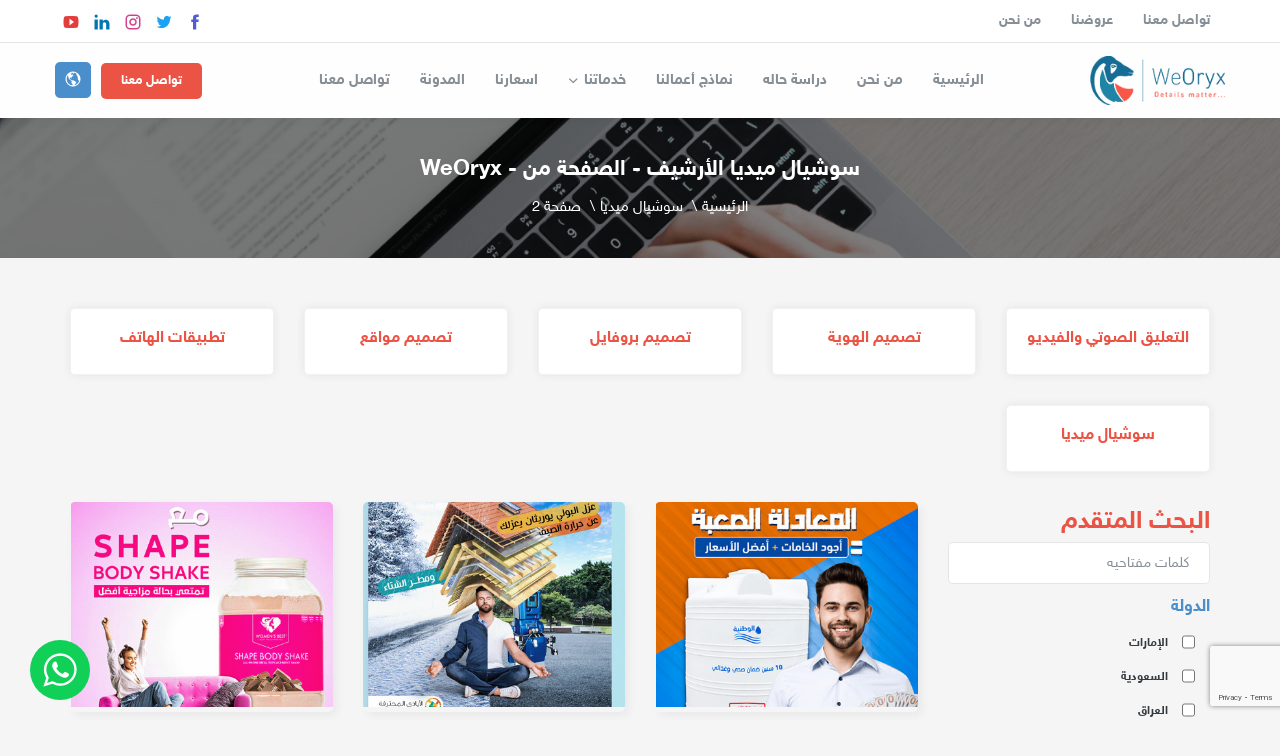

--- FILE ---
content_type: text/html; charset=UTF-8
request_url: https://www.weoryx.com/business-models-categories/%D8%B3%D9%88%D8%B4%D9%8A%D8%A7%D9%84-%D9%85%D9%8A%D8%AF%D9%8A%D8%A7/page/2/
body_size: 20121
content:

<!-- Head Tag -->

<!DOCTYPE html>
<html dir="rtl" lang="ar">
<head><meta http-equiv="Content-Type" content="text/html; charset=utf-8">
    <!-- Required Meta Tags -->
    <meta http-equiv="x-ua-compatible" content="ie=edge">
    <link rel="profile" href="https://gmpg.org/xfn/11">
    <meta name="language" content="ar">
    <meta http-equiv="x-ua-compatible" content="IE=edge"> <!-- charset="UTF-8" -->
    <meta name="viewport" content="width=device-width, initial-scale=1, shrink-to-fit=no" />
    <!-- Main Information Meta Tags -->
    <title>
        WeOryx | 
        سوشيال ميديا الأرشيف - الصفحة 2 من 6 - WeOryx    </title>
    <!-- Keywords in Home Page --> 
        <!-- Open Graph Images Meta Tags -->
    <meta property="og:image" content="https://www.weoryx.com/newmahacode/wp-content/themes/mahacode/screenshot.png" />
    <meta name="twitter:image" content="https://www.weoryx.com/newmahacode/wp-content/themes/mahacode/screenshot.png">
    <meta name="facebook:image" content="https://www.weoryx.com/newmahacode/wp-content/themes/mahacode/screenshot.png"/>
    <!-- Other Meta Tags -->
    <meta name="robots" content="index, follow" />
    <meta name="copyright" content="">
    <link rel="shortcut icon" type="image/png" href="https://www.weoryx.com/newmahacode/wp-content/themes/mahacode/screenshot.png">
    <meta name="google-site-verification" content="pWjdFO3OKXbergF4cQjJ_Vkfx322eZvTAvAqRP-UaPc" />
    	 <script src="https://kit.fontawesome.com/e6719e2cd9.js" crossorigin="anonymous" type="879e5b8c08c69d35f6fc6547-text/javascript"></script>
		 <style>
        .wpcf7 input[type="tel"],#book-now textarea
        {
            direction:rtl;
			text-align: right;
        }</style>
            <meta name='robots' content='index, follow, max-image-preview:large, max-snippet:-1, max-video-preview:-1' />
	<style>img:is([sizes="auto" i], [sizes^="auto," i]) { contain-intrinsic-size: 3000px 1500px }</style>
	
	<!-- This site is optimized with the Yoast SEO plugin v25.9 - https://yoast.com/wordpress/plugins/seo/ -->
	<link rel="canonical" href="https://www.weoryx.com/business-models-categories/سوشيال-ميديا/page/2/" />
	<link rel="prev" href="https://www.weoryx.com/business-models-categories/%d8%b3%d9%88%d8%b4%d9%8a%d8%a7%d9%84-%d9%85%d9%8a%d8%af%d9%8a%d8%a7/" />
	<link rel="next" href="https://www.weoryx.com/business-models-categories/%d8%b3%d9%88%d8%b4%d9%8a%d8%a7%d9%84-%d9%85%d9%8a%d8%af%d9%8a%d8%a7/page/3/" />
	<meta property="og:locale" content="ar_AR" />
	<meta property="og:type" content="article" />
	<meta property="og:title" content="سوشيال ميديا الأرشيف - الصفحة 2 من 6 - WeOryx" />
	<meta property="og:url" content="https://www.weoryx.com/business-models-categories/سوشيال-ميديا/" />
	<meta property="og:site_name" content="WeOryx" />
	<meta name="twitter:card" content="summary_large_image" />
	<script type="application/ld+json" class="yoast-schema-graph">{"@context":"https://schema.org","@graph":[{"@type":"CollectionPage","@id":"https://www.weoryx.com/business-models-categories/%d8%b3%d9%88%d8%b4%d9%8a%d8%a7%d9%84-%d9%85%d9%8a%d8%af%d9%8a%d8%a7/","url":"https://www.weoryx.com/business-models-categories/%d8%b3%d9%88%d8%b4%d9%8a%d8%a7%d9%84-%d9%85%d9%8a%d8%af%d9%8a%d8%a7/page/2/","name":"سوشيال ميديا الأرشيف - الصفحة 2 من 6 - WeOryx","isPartOf":{"@id":"https://www.weoryx.com/#website"},"primaryImageOfPage":{"@id":"https://www.weoryx.com/business-models-categories/%d8%b3%d9%88%d8%b4%d9%8a%d8%a7%d9%84-%d9%85%d9%8a%d8%af%d9%8a%d8%a7/page/2/#primaryimage"},"image":{"@id":"https://www.weoryx.com/business-models-categories/%d8%b3%d9%88%d8%b4%d9%8a%d8%a7%d9%84-%d9%85%d9%8a%d8%af%d9%8a%d8%a7/page/2/#primaryimage"},"thumbnailUrl":"https://www.weoryx.com/newmahacode/wp-content/uploads/2022/10/02-نمار.jpg","breadcrumb":{"@id":"https://www.weoryx.com/business-models-categories/%d8%b3%d9%88%d8%b4%d9%8a%d8%a7%d9%84-%d9%85%d9%8a%d8%af%d9%8a%d8%a7/page/2/#breadcrumb"},"inLanguage":"ar"},{"@type":"ImageObject","inLanguage":"ar","@id":"https://www.weoryx.com/business-models-categories/%d8%b3%d9%88%d8%b4%d9%8a%d8%a7%d9%84-%d9%85%d9%8a%d8%af%d9%8a%d8%a7/page/2/#primaryimage","url":"https://www.weoryx.com/newmahacode/wp-content/uploads/2022/10/02-نمار.jpg","contentUrl":"https://www.weoryx.com/newmahacode/wp-content/uploads/2022/10/02-نمار.jpg","width":404,"height":316},{"@type":"BreadcrumbList","@id":"https://www.weoryx.com/business-models-categories/%d8%b3%d9%88%d8%b4%d9%8a%d8%a7%d9%84-%d9%85%d9%8a%d8%af%d9%8a%d8%a7/page/2/#breadcrumb","itemListElement":[{"@type":"ListItem","position":1,"name":"الرئيسية","item":"https://www.weoryx.com/"},{"@type":"ListItem","position":2,"name":"سوشيال ميديا"}]},{"@type":"WebSite","@id":"https://www.weoryx.com/#website","url":"https://www.weoryx.com/","name":"WeOryx","description":"للتسويق الرقمي وخدمات الويب المتكاملة","publisher":{"@id":"https://www.weoryx.com/#organization"},"potentialAction":[{"@type":"SearchAction","target":{"@type":"EntryPoint","urlTemplate":"https://www.weoryx.com/?s={search_term_string}"},"query-input":{"@type":"PropertyValueSpecification","valueRequired":true,"valueName":"search_term_string"}}],"inLanguage":"ar"},{"@type":"Organization","@id":"https://www.weoryx.com/#organization","name":"وي اوريكس","url":"https://www.weoryx.com/","logo":{"@type":"ImageObject","inLanguage":"ar","@id":"https://www.weoryx.com/#/schema/logo/image/","url":"https://www.weoryx.com/newmahacode/wp-content/uploads/2019/03/fevicon.png","contentUrl":"https://www.weoryx.com/newmahacode/wp-content/uploads/2019/03/fevicon.png","width":512,"height":512,"caption":"وي اوريكس"},"image":{"@id":"https://www.weoryx.com/#/schema/logo/image/"}}]}</script>
	<!-- / Yoast SEO plugin. -->


<link rel="alternate" type="application/rss+xml" title="WeOryx &laquo; الخلاصة" href="https://www.weoryx.com/feed/" />
<link rel="alternate" type="application/rss+xml" title="خلاصة WeOryx &laquo; سوشيال ميديا business-models-categories" href="https://www.weoryx.com/business-models-categories/%d8%b3%d9%88%d8%b4%d9%8a%d8%a7%d9%84-%d9%85%d9%8a%d8%af%d9%8a%d8%a7/feed/" />
<link rel='stylesheet' id='wp-block-library-rtl-css' href='https://www.weoryx.com/newmahacode/wp-includes/css/dist/block-library/style-rtl.min.css' type='text/css' media='all' />
<style id='classic-theme-styles-inline-css' type='text/css'>
/*! This file is auto-generated */
.wp-block-button__link{color:#fff;background-color:#32373c;border-radius:9999px;box-shadow:none;text-decoration:none;padding:calc(.667em + 2px) calc(1.333em + 2px);font-size:1.125em}.wp-block-file__button{background:#32373c;color:#fff;text-decoration:none}
</style>
<link rel='stylesheet' id='tornado-rtl-css' href='https://www.weoryx.com/newmahacode/wp-content/themes/mahacode/dist/css/tornado-rtl.css' type='text/css' media='all' />
<link rel='stylesheet' id='tornado-css' href='https://www.weoryx.com/newmahacode/wp-content/themes/mahacode/dist/css/style.css' type='text/css' media='all' />
<style id='global-styles-inline-css' type='text/css'>
:root{--wp--preset--aspect-ratio--square: 1;--wp--preset--aspect-ratio--4-3: 4/3;--wp--preset--aspect-ratio--3-4: 3/4;--wp--preset--aspect-ratio--3-2: 3/2;--wp--preset--aspect-ratio--2-3: 2/3;--wp--preset--aspect-ratio--16-9: 16/9;--wp--preset--aspect-ratio--9-16: 9/16;--wp--preset--color--black: #000000;--wp--preset--color--cyan-bluish-gray: #abb8c3;--wp--preset--color--white: #ffffff;--wp--preset--color--pale-pink: #f78da7;--wp--preset--color--vivid-red: #cf2e2e;--wp--preset--color--luminous-vivid-orange: #ff6900;--wp--preset--color--luminous-vivid-amber: #fcb900;--wp--preset--color--light-green-cyan: #7bdcb5;--wp--preset--color--vivid-green-cyan: #00d084;--wp--preset--color--pale-cyan-blue: #8ed1fc;--wp--preset--color--vivid-cyan-blue: #0693e3;--wp--preset--color--vivid-purple: #9b51e0;--wp--preset--gradient--vivid-cyan-blue-to-vivid-purple: linear-gradient(135deg,rgba(6,147,227,1) 0%,rgb(155,81,224) 100%);--wp--preset--gradient--light-green-cyan-to-vivid-green-cyan: linear-gradient(135deg,rgb(122,220,180) 0%,rgb(0,208,130) 100%);--wp--preset--gradient--luminous-vivid-amber-to-luminous-vivid-orange: linear-gradient(135deg,rgba(252,185,0,1) 0%,rgba(255,105,0,1) 100%);--wp--preset--gradient--luminous-vivid-orange-to-vivid-red: linear-gradient(135deg,rgba(255,105,0,1) 0%,rgb(207,46,46) 100%);--wp--preset--gradient--very-light-gray-to-cyan-bluish-gray: linear-gradient(135deg,rgb(238,238,238) 0%,rgb(169,184,195) 100%);--wp--preset--gradient--cool-to-warm-spectrum: linear-gradient(135deg,rgb(74,234,220) 0%,rgb(151,120,209) 20%,rgb(207,42,186) 40%,rgb(238,44,130) 60%,rgb(251,105,98) 80%,rgb(254,248,76) 100%);--wp--preset--gradient--blush-light-purple: linear-gradient(135deg,rgb(255,206,236) 0%,rgb(152,150,240) 100%);--wp--preset--gradient--blush-bordeaux: linear-gradient(135deg,rgb(254,205,165) 0%,rgb(254,45,45) 50%,rgb(107,0,62) 100%);--wp--preset--gradient--luminous-dusk: linear-gradient(135deg,rgb(255,203,112) 0%,rgb(199,81,192) 50%,rgb(65,88,208) 100%);--wp--preset--gradient--pale-ocean: linear-gradient(135deg,rgb(255,245,203) 0%,rgb(182,227,212) 50%,rgb(51,167,181) 100%);--wp--preset--gradient--electric-grass: linear-gradient(135deg,rgb(202,248,128) 0%,rgb(113,206,126) 100%);--wp--preset--gradient--midnight: linear-gradient(135deg,rgb(2,3,129) 0%,rgb(40,116,252) 100%);--wp--preset--font-size--small: 13px;--wp--preset--font-size--medium: 20px;--wp--preset--font-size--large: 36px;--wp--preset--font-size--x-large: 42px;--wp--preset--spacing--20: 0.44rem;--wp--preset--spacing--30: 0.67rem;--wp--preset--spacing--40: 1rem;--wp--preset--spacing--50: 1.5rem;--wp--preset--spacing--60: 2.25rem;--wp--preset--spacing--70: 3.38rem;--wp--preset--spacing--80: 5.06rem;--wp--preset--shadow--natural: 6px 6px 9px rgba(0, 0, 0, 0.2);--wp--preset--shadow--deep: 12px 12px 50px rgba(0, 0, 0, 0.4);--wp--preset--shadow--sharp: 6px 6px 0px rgba(0, 0, 0, 0.2);--wp--preset--shadow--outlined: 6px 6px 0px -3px rgba(255, 255, 255, 1), 6px 6px rgba(0, 0, 0, 1);--wp--preset--shadow--crisp: 6px 6px 0px rgba(0, 0, 0, 1);}:where(.is-layout-flex){gap: 0.5em;}:where(.is-layout-grid){gap: 0.5em;}body .is-layout-flex{display: flex;}.is-layout-flex{flex-wrap: wrap;align-items: center;}.is-layout-flex > :is(*, div){margin: 0;}body .is-layout-grid{display: grid;}.is-layout-grid > :is(*, div){margin: 0;}:where(.wp-block-columns.is-layout-flex){gap: 2em;}:where(.wp-block-columns.is-layout-grid){gap: 2em;}:where(.wp-block-post-template.is-layout-flex){gap: 1.25em;}:where(.wp-block-post-template.is-layout-grid){gap: 1.25em;}.has-black-color{color: var(--wp--preset--color--black) !important;}.has-cyan-bluish-gray-color{color: var(--wp--preset--color--cyan-bluish-gray) !important;}.has-white-color{color: var(--wp--preset--color--white) !important;}.has-pale-pink-color{color: var(--wp--preset--color--pale-pink) !important;}.has-vivid-red-color{color: var(--wp--preset--color--vivid-red) !important;}.has-luminous-vivid-orange-color{color: var(--wp--preset--color--luminous-vivid-orange) !important;}.has-luminous-vivid-amber-color{color: var(--wp--preset--color--luminous-vivid-amber) !important;}.has-light-green-cyan-color{color: var(--wp--preset--color--light-green-cyan) !important;}.has-vivid-green-cyan-color{color: var(--wp--preset--color--vivid-green-cyan) !important;}.has-pale-cyan-blue-color{color: var(--wp--preset--color--pale-cyan-blue) !important;}.has-vivid-cyan-blue-color{color: var(--wp--preset--color--vivid-cyan-blue) !important;}.has-vivid-purple-color{color: var(--wp--preset--color--vivid-purple) !important;}.has-black-background-color{background-color: var(--wp--preset--color--black) !important;}.has-cyan-bluish-gray-background-color{background-color: var(--wp--preset--color--cyan-bluish-gray) !important;}.has-white-background-color{background-color: var(--wp--preset--color--white) !important;}.has-pale-pink-background-color{background-color: var(--wp--preset--color--pale-pink) !important;}.has-vivid-red-background-color{background-color: var(--wp--preset--color--vivid-red) !important;}.has-luminous-vivid-orange-background-color{background-color: var(--wp--preset--color--luminous-vivid-orange) !important;}.has-luminous-vivid-amber-background-color{background-color: var(--wp--preset--color--luminous-vivid-amber) !important;}.has-light-green-cyan-background-color{background-color: var(--wp--preset--color--light-green-cyan) !important;}.has-vivid-green-cyan-background-color{background-color: var(--wp--preset--color--vivid-green-cyan) !important;}.has-pale-cyan-blue-background-color{background-color: var(--wp--preset--color--pale-cyan-blue) !important;}.has-vivid-cyan-blue-background-color{background-color: var(--wp--preset--color--vivid-cyan-blue) !important;}.has-vivid-purple-background-color{background-color: var(--wp--preset--color--vivid-purple) !important;}.has-black-border-color{border-color: var(--wp--preset--color--black) !important;}.has-cyan-bluish-gray-border-color{border-color: var(--wp--preset--color--cyan-bluish-gray) !important;}.has-white-border-color{border-color: var(--wp--preset--color--white) !important;}.has-pale-pink-border-color{border-color: var(--wp--preset--color--pale-pink) !important;}.has-vivid-red-border-color{border-color: var(--wp--preset--color--vivid-red) !important;}.has-luminous-vivid-orange-border-color{border-color: var(--wp--preset--color--luminous-vivid-orange) !important;}.has-luminous-vivid-amber-border-color{border-color: var(--wp--preset--color--luminous-vivid-amber) !important;}.has-light-green-cyan-border-color{border-color: var(--wp--preset--color--light-green-cyan) !important;}.has-vivid-green-cyan-border-color{border-color: var(--wp--preset--color--vivid-green-cyan) !important;}.has-pale-cyan-blue-border-color{border-color: var(--wp--preset--color--pale-cyan-blue) !important;}.has-vivid-cyan-blue-border-color{border-color: var(--wp--preset--color--vivid-cyan-blue) !important;}.has-vivid-purple-border-color{border-color: var(--wp--preset--color--vivid-purple) !important;}.has-vivid-cyan-blue-to-vivid-purple-gradient-background{background: var(--wp--preset--gradient--vivid-cyan-blue-to-vivid-purple) !important;}.has-light-green-cyan-to-vivid-green-cyan-gradient-background{background: var(--wp--preset--gradient--light-green-cyan-to-vivid-green-cyan) !important;}.has-luminous-vivid-amber-to-luminous-vivid-orange-gradient-background{background: var(--wp--preset--gradient--luminous-vivid-amber-to-luminous-vivid-orange) !important;}.has-luminous-vivid-orange-to-vivid-red-gradient-background{background: var(--wp--preset--gradient--luminous-vivid-orange-to-vivid-red) !important;}.has-very-light-gray-to-cyan-bluish-gray-gradient-background{background: var(--wp--preset--gradient--very-light-gray-to-cyan-bluish-gray) !important;}.has-cool-to-warm-spectrum-gradient-background{background: var(--wp--preset--gradient--cool-to-warm-spectrum) !important;}.has-blush-light-purple-gradient-background{background: var(--wp--preset--gradient--blush-light-purple) !important;}.has-blush-bordeaux-gradient-background{background: var(--wp--preset--gradient--blush-bordeaux) !important;}.has-luminous-dusk-gradient-background{background: var(--wp--preset--gradient--luminous-dusk) !important;}.has-pale-ocean-gradient-background{background: var(--wp--preset--gradient--pale-ocean) !important;}.has-electric-grass-gradient-background{background: var(--wp--preset--gradient--electric-grass) !important;}.has-midnight-gradient-background{background: var(--wp--preset--gradient--midnight) !important;}.has-small-font-size{font-size: var(--wp--preset--font-size--small) !important;}.has-medium-font-size{font-size: var(--wp--preset--font-size--medium) !important;}.has-large-font-size{font-size: var(--wp--preset--font-size--large) !important;}.has-x-large-font-size{font-size: var(--wp--preset--font-size--x-large) !important;}
:where(.wp-block-post-template.is-layout-flex){gap: 1.25em;}:where(.wp-block-post-template.is-layout-grid){gap: 1.25em;}
:where(.wp-block-columns.is-layout-flex){gap: 2em;}:where(.wp-block-columns.is-layout-grid){gap: 2em;}
:root :where(.wp-block-pullquote){font-size: 1.5em;line-height: 1.6;}
</style>
<link rel='stylesheet' id='eg-fontawesome-css' href='https://www.weoryx.com/newmahacode/wp-content/plugins/everest-gallery/css/font-awesome.min.css' type='text/css' media='all' />
<link rel='stylesheet' id='eg-frontend-css' href='https://www.weoryx.com/newmahacode/wp-content/plugins/everest-gallery/css/eg-frontend.css' type='text/css' media='all' />
<link rel='stylesheet' id='eg-pretty-photo-css' href='https://www.weoryx.com/newmahacode/wp-content/plugins/everest-gallery/css/prettyPhoto.css' type='text/css' media='all' />
<link rel='stylesheet' id='eg-colorbox-css' href='https://www.weoryx.com/newmahacode/wp-content/plugins/everest-gallery/css/eg-colorbox.css' type='text/css' media='all' />
<link rel='stylesheet' id='eg-magnific-popup-css' href='https://www.weoryx.com/newmahacode/wp-content/plugins/everest-gallery/css/magnific-popup.css' type='text/css' media='all' />
<link rel='stylesheet' id='eg-animate-css' href='https://www.weoryx.com/newmahacode/wp-content/plugins/everest-gallery/css/animate.css' type='text/css' media='all' />
<link rel='stylesheet' id='eg-bxslider-css' href='https://www.weoryx.com/newmahacode/wp-content/plugins/everest-gallery/css/jquery.bxslider.min.css' type='text/css' media='all' />
<script type="879e5b8c08c69d35f6fc6547-text/javascript" src="https://www.weoryx.com/newmahacode/wp-includes/js/jquery/jquery.min.js" id="jquery-core-js"></script>
<script type="879e5b8c08c69d35f6fc6547-text/javascript" src="https://www.weoryx.com/newmahacode/wp-includes/js/jquery/jquery-migrate.min.js" id="jquery-migrate-js"></script>
<script type="879e5b8c08c69d35f6fc6547-text/javascript" src="https://www.weoryx.com/newmahacode/wp-content/plugins/everest-gallery/js/jquery.bxslider.js" id="eg-bxslider-script-js"></script>
<script type="879e5b8c08c69d35f6fc6547-text/javascript" src="https://www.weoryx.com/newmahacode/wp-content/plugins/everest-gallery/js/imagesloaded.min.js" id="eg-imageloaded-script-js"></script>
<script type="879e5b8c08c69d35f6fc6547-text/javascript" src="https://www.weoryx.com/newmahacode/wp-content/plugins/everest-gallery/js/jquery.prettyPhoto.js" id="eg-prettyphoto-js"></script>
<script type="879e5b8c08c69d35f6fc6547-text/javascript" src="https://www.weoryx.com/newmahacode/wp-content/plugins/everest-gallery/js/jquery.colorbox-min.js" id="eg-colorbox-js"></script>
<script type="879e5b8c08c69d35f6fc6547-text/javascript" src="https://www.weoryx.com/newmahacode/wp-content/plugins/everest-gallery/js/isotope.js" id="eg-isotope-script-js"></script>
<script type="879e5b8c08c69d35f6fc6547-text/javascript" src="https://www.weoryx.com/newmahacode/wp-content/plugins/everest-gallery/js/jquery.magnific-popup.min.js" id="eg-magnific-popup-js"></script>
<script type="879e5b8c08c69d35f6fc6547-text/javascript" src="https://www.weoryx.com/newmahacode/wp-content/plugins/everest-gallery/js/jquery.everest-lightbox.js" id="eg-everest-lightbox-js"></script>
<script type="879e5b8c08c69d35f6fc6547-text/javascript" id="eg-frontend-script-js-extra">
/* <![CDATA[ */
var eg_frontend_js_object = {"ajax_url":"https:\/\/www.weoryx.com\/newmahacode\/wp-admin\/admin-ajax.php","strings":{"video_missing":"Video URL missing"},"ajax_nonce":"0a88be7813","plugin_url":"https:\/\/www.weoryx.com\/newmahacode\/wp-content\/plugins\/everest-gallery\/"};
/* ]]> */
</script>
<script type="879e5b8c08c69d35f6fc6547-text/javascript" src="https://www.weoryx.com/newmahacode/wp-content/plugins/everest-gallery/js/eg-frontend.js" id="eg-frontend-script-js"></script>
<link rel="https://api.w.org/" href="https://www.weoryx.com/wp-json/" /><link rel="alternate" title="JSON" type="application/json" href="https://www.weoryx.com/wp-json/wp/v2/business-models-categories/1901" />            <style type="text/css">
                :root{
                    --primary-color:#4A8ECC;
                    --primary-color-hover:#2B9BFF;
                    --secondary-color:#EB5445;
                    --secondary-color-hover:#D34436;
                }
            </style>
        <link rel="icon" href="https://www.weoryx.com/newmahacode/wp-content/uploads/2022/03/cropped-logo3-32x32.png" sizes="32x32" />
<link rel="icon" href="https://www.weoryx.com/newmahacode/wp-content/uploads/2022/03/cropped-logo3-192x192.png" sizes="192x192" />
<link rel="apple-touch-icon" href="https://www.weoryx.com/newmahacode/wp-content/uploads/2022/03/cropped-logo3-180x180.png" />
<meta name="msapplication-TileImage" content="https://www.weoryx.com/newmahacode/wp-content/uploads/2022/03/cropped-logo3-270x270.png" />
		<style type="text/css" id="wp-custom-css">
			.form-ui input[type="checkbox"]:not(.btn) {
	display:inline-block;
	vertical-align:middle;
	width:auto;
	margin-left:10px;
	margin-bottom:0!important;
	height:22px;
}

.wpcf7-list-item-label{
	font-weight:normal;
	display:inline-block;
	vertical-align:middle;
	font-size:14px;
	line-height:22px;
}

.wpcf7-list-item{margin-bottom:15px;}

.form-ui h4 {
	font-size:17px;
	margin-bottom:10px;
}

.feature-block .content-box .icon {line-height:78px;}
.feature-block .content-box .icon img {
    max-width: 90%;
    max-height: 50px;
}

.feature-block .content-box p strong {
	font-size:1rem;
	margin-bottom:8px;
	display:block;
}

.feature-block .content-box p strong + br {display:none;}

/* .profile-offer-hero h2 {color:var(--secondary-color)!important;} */

.what-btn {
    position:fixed;
    left:30px;
    bottom: 20px;
	  z-index: 90;
}

.landing-page .hero-block .row {min-height: calc(100vh - 100px);}

.floating-whats {display: none;}

#chatra {
	display: block !important;
visibility: visible !important;
z-index: 90 !important;
}
.form-ui.large textarea{
	outline : none;
}
@media screen and (max-width:360px) {
	
	.what-btn {bottom: 20px;height: 50px;line-height: 48px;}
} 
.mailster-form{
	margin-bottom:30px
}
.mailster-form .mailster-email{
	font-size:13px;
	padding:0 15px;
	height:36px;
	margin-bottom:20px;
	border:1px solid rgba(0,0,0,0.1);
	border-radius:5px;
}
.mailster-form .submit-button{
	font-size:13px;
	padding:0 20px;
	height:36px;
	line-height:36px;
	border-radius:5px;
	font-weight:700;
	border:0 none;
}
label[for="mailster-email-1"]
{
    display:none;
}
.newslatter-labell{
	font-size:14px;
	font-weight:normal;
	margin-bottom:15px;
}
input:placeholder-shown + .mailster-email::after {
  content: "placeholder";
}


.new-footer {
	background: #1c1c1c;
	color:#FFF;
	padding: 30px 0;
}

.new-footer a {color: inherit;}

.image-only-slide .responsive-element {max-height: 100vh;padding-bottom:40%;}

html.rtl .wpcf7[dir="ltr"] , htrml.rtl .wpcf7 {direction: rtle;}

.glide-ltr {direction: ltr!important;}

.home-slider + .wp-block-tornado-hero-block {margin-top: -15px}

.ti-whatsapp.btn.large.circle {font-size: 30px;}

.ti-whatsapp.btn.large.square {font-size: 30px;}

.gs_beh_theme7 .beh-stat{
	display:none !important;
}
.bussines{margin-bottom:20px !important;}

.accept_iframe iframe{
	width:100% !important;
	height:500px !important;
}
.checkou img{
		height:30px !important;
}
.glide.home-slider  .image-only-slide .responsive-element {
	background-size: 100% 100% ;
	padding-bottom:32% !important;
}
.btn.round-corner.what-btn {
	border-radius : 50% !important ;
	font-size : 40px ;
	height :60px ;
	width : 60px ;
	display :flex ;
	align-items : center ;
	justify-content : center;
}
.wp-block-tornado-grid-section .row .wp-block-column {
	justify-content : center ;
	display : flex ;
}

@media screen and (min-width:1024px) {
.busniess.category-block{
	width:16.5% !important;
	}}
.contact-block .info p span{
	display:inline-block !important;
	direction:ltr !important;
}
.contact-block .info .ti-whatsapp:before{
	content:none !important;
}
.glide-slider .ti-whatsapp:before{
	content:none !important;
}
html , body{
	width: 100% ;
	overflow-x : hidden ;
}

#fancybox_vg-overlay,.video_lbox{
	width:auto !important;
	height:auto !important;
}
#fancybox_vg-wrap{
	width:auto !important;
	height:auto !important;
	  left: 20%;
}
.accordion.tornado-accordion .accordion-item {
	margin-bottom : 20px ;
}

@media only screen and (max-width: 600px) {
	.image-only-slide .responsive-element {
		padding-bottom : 70% !important ;
	}
	.video-secbanner h3.viewActive.wow , .video-secbanner p.viewActive.wow {
		font-size : 20px !important;
	}
	.wp-block-group__inner-container .image , .green-grade .image  {
		max-width : 200px ;
		display : block ;
		margin :auto ;
	}
.wp-block-tornado-grid-section.section , .section.wp-block-tornado-hero-block  , .wp-container-2.wp-block-group .col-12.col-m-7{
	padding : 10px 0px !important ;
}
.contact-us {
	padding-top : 3px ;
}
}
.video-secbanner h3,.video-secbanner p{
	font-size:30px !important;
}
.thankyou-page .ti-whatsapp,.thankyou-page #chatra{
	display:none !important;

}
	form input {
		margin-bottom : 10px !important ; 
		outline : none ;
	}
form  span {
	margin-bottom :20px ;
	font-size :12px !important;
}
.faqsec{
	background: linear-gradient(45deg, #4e4376 0%,#2b5876 100%) !important;
}
.faqsec .secondary-color{
	margin-bottom:30px !important;
	color:white !important;
	text-align:center;
	font-size:30px;
}
.faqsec ul{
	border: none !important;
}
.faqsec .accordion.tornado-accordion .accordion-item{
	border-radius:5px !important;

}
.faqsec .accordion.tornado-accordion .accordion-item h3{
	border-top-left-radius:15px !important;
	border-top-right-radius:15px !important;	
}
.faqsec .accordion.tornado-accordion .accordion-item .accordion-title {
   border-bottom:none !important;
    padding: 10px 20px;
    font-size: 18px;
}
.faqsec .accordion.tornado-accordion .accordion-item p {
   
    font-size: 16px;
}
:where(.wp-block-columns) {
    margin-bottom: 0px !important; 
}
.breadcrumb span >span:not(:last-child)::after{
    padding: 0 5px !important;
    content: '\\' !important;
}

.new_tabs .tabs-wraper 
			div {
     transition : .3s all ease-in-out ;
		position :relative;
			}
.new_tabs .tabs-wraper 
div div.col-m-4:hover {
	img{
		filter :brightness(0.5) ;
	}
	 i.myImg {
		opacity:1 ;
	}
}
.new_tabs i.myImg {
	transition : .3s all ease-in-out ;
    position: absolute;
    top: 50%;
    right: 35%;
    left: 50%;
    transform: translate(-50%, -50%);
    font-size: 50px;
    opacity: 0;
	color: white;
}
.new_tabs .fa-search-plus {
    --fa: "\f00e";
    --fa--fa: "\f00e\f00e";
}
.new_tabs .fas:before {
    content: var(--fa);
}
.wp-container-core-columns-is-layout-1 .wp-block-tornado-offer-card {
	width : 100% !important ;
}
.section.grid-section .wp-container-core-columns-is-layout-1 {
	gap: 0px ;
}
label.required span{
	float: revert-layer !important;
}
.social_head::after{
            content: "";
            width: 100px;
            height: 3px;
            background-color: var(--secondary-color);
            display: block;
            border-radius: 10px;
            margin: auto;
        }
    
        .content-box a{
            display: flex;
            color: white;
            align-items : end;
            font-size: 20px;
          
            h3{
                font-size: 18px !important;
               margin: 3px;

            }
        }
        .our-services {
            /* background: #ffffff !important; */
            p{
                text-align: start !important;
            }
        }
        .section-head {
            border-bottom: none;
        }
@media only screen and (max-width: 600px) {
	.glide.home-slider .image-only-slide .responsive-element{
		    padding-bottom: 50% !important;
	}
}
.hidden-fields-container,#wpcf7-f11849-o3 .ti-mail label{
	display:none !important;
}
.hidden{
	display:none !important;
}
.fade-up {
    animation: fadeUp 0.8s ease forwards;
}

@keyframes fadeUp {
    from {
        opacity: 0;
        transform: translateY(40px);
    }
    to {
        opacity: 1;
        transform: translateY(0);
    }
}
.odoo .custom-btn,.odoo .custom-light-btn:hover{
	background-color:#714b67 !important;
	color:white !important;
	border-color:#714b67 !important;
}
.odoo .custom-light-btn{
    color:#714b67 !important;
    background: var(--background-gray);
    border: 1px solid var(--line-color);
    border-radius: 4px;
    text-align: center;
    font-weight: 500;
    font-size: 18px;
    display: flex;
    justify-content: center;
    align-items: center;
    padding: 8px 10px;
    transition: all 0.4s ease;
    position: relative;
    overflow: hidden;
}
}		</style>
			<!-- Google Tag Manager -->
    <script type="879e5b8c08c69d35f6fc6547-text/javascript">
    function getCookie(cname) {
  let name = cname + "=";
  let decodedCookie = decodeURIComponent(document.cookie);
  let ca = decodedCookie.split(';');
  for(let i = 0; i <ca.length; i++) {
    let c = ca[i];
    while (c.charAt(0) == ' ') {
      c = c.substring(1);
    }
    if (c.indexOf(name) == 0) {
      return c.substring(name.length, c.length);
    }
  }
  return "";
}
	 var emailads = getCookie("email");
        (function (w, d, s, l, i) {
            w[l] = w[l] || [];
            w[l].push({
                'gtm.start': new Date().getTime(),
                event: 'gtm.js'
            });
            var f = d.getElementsByTagName(s)[0],
                j = d.createElement(s),
                dl = l != 'dataLayer' ? '&l=' + l : '';
            j.async = true;
            j.src =
                'https://www.googletagmanager.com/gtm.js?id=' + i + dl;
            f.parentNode.insertBefore(j, f);
        })(window, document, 'script', 'dataLayer', 'GTM-T5XJ85V');
        
        
    </script>
    <!-- End Google Tag Manager -->
 <script type="879e5b8c08c69d35f6fc6547-text/javascript">
    (function(c,l,a,r,i,t,y){
        c[a]=c[a]||function(){(c[a].q=c[a].q||[]).push(arguments)};
        t=l.createElement(r);t.async=1;t.src="https://www.clarity.ms/tag/"+i;
        y=l.getElementsByTagName(r)[0];y.parentNode.insertBefore(t,y);
    })(window, document, "clarity", "script", "gxlzidkyvr");
</script>
	<script src="https://ajax.googleapis.com/ajax/libs/jquery/2.2.4/jquery.min.js" type="879e5b8c08c69d35f6fc6547-text/javascript"></script>
</head>
<style>
.wpcf7,.control-icon.floating-end input:not(.btn)
{
    direction:rtl;
}</style>
<body  class="">
	<!-- Google Tag Manager (noscript) -->
    <noscript><iframe src="https://www.googletagmanager.com/ns.html?id=GTM-T5XJ85V" height="0" width="0" style="display:none;visibility:hidden"></iframe></noscript>

    <!-- Global Website Schema -->
    <div class="hidden" itemscope itemtype="https://schema.org/Organization">
        <!-- Name -->
        <meta itemprop="name" content="WeOryx" />
        <meta itemprop="alternateName" content="سوشيال ميديا الأرشيف - الصفحة 2 من 6 - WeOryx" />
        <!-- Link & Logo -->
        <link itemprop="url" href="https://www.weoryx.com/newmahacode" />
        <img itemprop="logo" src="https://www.weoryx.com/newmahacode/wp-content/uploads/2020/01/weoryx-logo-01.jpg" alt="WeOryx" />
        <!-- Customer Service -->
        <span itemprop="contactPoint" itemscope itemtype="https://schema.org/ContactPoint">
            <meta itemprop="telephone" content="+966595203905" />
            <meta itemprop="contactType" content="customer service" />
        </span>
        <!-- Technical Support -->
        <span itemprop="contactPoint" itemscope itemtype="https://schema.org/ContactPoint">
            <meta itemprop="telephone" content="" />
            <meta itemprop="contactType" content="technical support" />
        </span>
        <!-- Sales -->
        <span itemprop="contactPoint" itemscope itemtype="https://schema.org/ContactPoint">
            <meta itemprop="telephone" content="+966595203905" />
            <meta itemprop="contactType" content="sales" />
        </span>
    </div>

    <div class="hidden" itemscope itemtype="https://schema.org/Product">
        <span itemprop="name">WeOryx</span>
        <div itemprop="aggregateRating" itemscope itemtype="https://schema.org/AggregateRating">
            <span itemprop="ratingValue">9.0</span> stars – based on
            <span itemprop="reviewCount">2687</span> reviews
        </div>
    </div>

    <!-- Floating Whatsapp -->
    <a href="https://api.whatsapp.com/send?phone=+966595203905/?text=تصميمات سوشيال ميديا نمارمن صفحة || Floating Button" class="floating-whats ti-whatsapp" target="_blank"> راسلنا على الواتس اب	
	</a><!-- Header -->
<!-- Nav Bar -->
<div class="top-nav">
    <div class="container flexbox align-between align-center-y">
        <!-- Menu -->
        <div class="navigation-menu" data-id="nav-menu">
            <ul id="menu-%d8%a7%d9%84%d9%82%d8%a7%d8%a6%d9%85%d8%a9-%d8%a7%d9%84%d8%b9%d9%84%d9%88%d9%8a%d8%a9" class="menu"><li id="menu-item-8006" class="menu-item menu-item-type-post_type menu-item-object-page menu-item-8006"><a href="https://www.weoryx.com/%d8%aa%d9%88%d8%a7%d8%b5%d9%84-%d9%85%d8%b9%d9%86%d8%a7/">تواصل معنا</a></li>
<li id="menu-item-8007" class="menu-item menu-item-type-post_type menu-item-object-page menu-item-8007"><a href="https://www.weoryx.com/%d8%b9%d8%b1%d9%88%d8%b6%d9%86%d8%a7/">عروضنا</a></li>
<li id="menu-item-8008" class="menu-item menu-item-type-post_type menu-item-object-page menu-item-8008"><a href="https://www.weoryx.com/%d9%85%d9%86-%d9%86%d8%ad%d9%86/">من نحن</a></li>
</ul>        </div>
        <!-- Action Btns -->
        <div class="action-btns">
            <a href="#" class="btn square menu-btn ti-menu-round tooltip tooltip-bottom" data-id="nav-menu" data-title="القائمة العلوية"></a> 
            <a href="https://www.facebook.com/Weoryx/?ref=pages_you_manage" class="btn square ti-facebook facebook-color tooltip tooltip-bottom" data-title="تابعنا على الفيس بوك" target="_blank"></a> 
            <a href="https://twitter.com/WeOryx" class="btn square ti-twitter twitter-color tooltip tooltip-bottom" data-title="تابعنا على تويتر" target="_blank"></a> 
            <a href="https://www.instagram.com/weoryx/" class="btn square ti-instagram instagram-color tooltip tooltip-bottom" data-title="تابعنا على انستاجرام" target="_blank"></a> 
            <a href="https://www.linkedin.com/company/10801558/admin/" class="btn square ti-linkedin linkedin-color tooltip tooltip-bottom" data-title="تابعنا على لينكد ان" target="_blank"></a> 
			<a href="https://www.youtube.com/channel/UC1tjHnnV16rHQRpYGLJQLdQ" class="btn square ti-youtube-play youtube-color tooltip tooltip-bottom" data-title="تابعنا على يوتيوب" target="_blank"></a> 
        </div>
    </div>
</div>
<!-- Header -->
<header class="tornado-header main-header wow fadeInDown" data-sticky><meta http-equiv="Content-Type" content="text/html; charset=utf-8">
    <div class="container">
        <!-- Logo -->
                    <a href="/" class="logo" title="WeOryx"><img src="https://www.weoryx.com/newmahacode/wp-content/uploads/2022/03/sss.png"></a> 
                <!-- Menu -->
        <div class="navigation-menu" data-id="main-menu" data-logo="https://www.weoryx.com/newmahacode/wp-content/uploads/2022/03/logo2.png">
            <ul id="menu-main-menu" class="menu"><li id="menu-item-2866" class="menu-item menu-item-type-post_type menu-item-object-page menu-item-home menu-item-2866"><a href="https://www.weoryx.com/">الرئيسية</a></li>
<li id="menu-item-354" class="menu-item menu-item-type-post_type menu-item-object-page menu-item-354"><a href="https://www.weoryx.com/%d9%85%d9%86-%d9%86%d8%ad%d9%86/">من نحن</a></li>
<li id="menu-item-1361" class="menu-item menu-item-type-post_type_archive menu-item-object-portfolio menu-item-1361"><a href="https://www.weoryx.com/portfolio/">دراسة حاله</a></li>
<li id="menu-item-9976" class="menu-item menu-item-type-post_type_archive menu-item-object-business-models menu-item-9976"><a href="https://www.weoryx.com/business-models/">نماذج أعمالنا</a></li>
<li id="menu-item-1365" class="menu-item menu-item-type-post_type_archive menu-item-object-services menu-item-has-children menu-item-1365"><a href="https://www.weoryx.com/services/">خدماتنا</a>
<ul class="sub-menu">
	<li id="menu-item-2552" class="menu-item menu-item-type-post_type menu-item-object-services menu-item-2552"><a href="https://www.weoryx.com/services/%d8%ae%d8%af%d9%85%d8%a9-%d8%a7%d9%84%d8%aa%d8%b3%d9%88%d9%8a%d9%82-%d8%a8%d8%a7%d9%84%d9%81%d9%8a%d8%af%d9%8a%d9%88-%d8%a7%d9%84%d8%af%d8%b9%d8%a7%d8%a6%d9%8a/">التسويق بالفيديو الدعائي</a></li>
	<li id="menu-item-6087" class="menu-item menu-item-type-post_type menu-item-object-services menu-item-6087"><a href="https://www.weoryx.com/services/%d8%ae%d8%af%d9%85%d8%a9-%d8%a7%d9%84%d8%aa%d8%b9%d9%84%d9%8a%d9%82-%d8%a7%d9%84%d8%b5%d9%88%d8%aa%d9%8a/">التعليق الصوتي</a></li>
	<li id="menu-item-2557" class="menu-item menu-item-type-post_type menu-item-object-services menu-item-2557"><a href="https://www.weoryx.com/services/%d8%ae%d8%af%d9%85%d8%a9-%d8%aa%d8%b5%d9%85%d9%8a%d9%85-%d8%a7%d9%84%d9%87%d9%88%d9%8a%d8%a9-%d8%a7%d9%84%d8%aa%d8%ac%d8%a7%d8%b1%d9%8a%d8%a9-%d9%84%d8%b4%d8%b1%d9%83%d8%aa%d9%83/">تصميم الهوية التجارية</a></li>
	<li id="menu-item-2558" class="menu-item menu-item-type-post_type menu-item-object-services menu-item-2558"><a href="https://www.weoryx.com/services/%d8%ae%d8%af%d9%85%d8%a9-%d8%aa%d8%b5%d9%85%d9%8a%d9%85-%d9%88%d8%aa%d8%b7%d9%88%d9%8a%d8%b1-%d8%a7%d9%84%d9%85%d9%88%d8%a7%d9%82%d8%b9-%d8%a7%d9%84%d8%a5%d9%84%d9%83%d8%aa%d8%b1%d9%88%d9%86%d9%8a/">تصميم وتطوير المواقع الإلكترونية</a></li>
	<li id="menu-item-2555" class="menu-item menu-item-type-post_type menu-item-object-services menu-item-2555"><a href="https://www.weoryx.com/services/%d8%ae%d8%af%d9%85%d8%a9-%d8%a7%d9%84%d8%ad%d9%85%d9%84%d8%a7%d8%aa-%d8%a7%d9%84%d8%a7%d8%b9%d9%84%d8%a7%d9%86%d9%8a%d8%a9-%d8%a7%d9%84%d9%85%d8%af%d9%81%d9%88%d8%b9%d8%a9/">الحملات الاعلانية المدفوعة</a></li>
	<li id="menu-item-2554" class="menu-item menu-item-type-post_type menu-item-object-services menu-item-2554"><a href="https://www.weoryx.com/services/%d8%ae%d8%af%d9%85%d8%a9-%d8%a7%d9%84%d8%aa%d8%b3%d9%88%d9%8a%d9%82-%d8%b9%d8%a8%d8%b1-%d9%85%d9%88%d8%a7%d9%82%d8%b9-%d8%a7%d9%84%d8%aa%d9%88%d8%a7%d8%b5%d9%84-%d8%a7%d9%84%d8%a7%d8%ac%d8%aa%d9%85-2/">التسويق عبر مواقع التواصل</a></li>
	<li id="menu-item-2556" class="menu-item menu-item-type-post_type menu-item-object-services menu-item-2556"><a href="https://www.weoryx.com/services/%d8%ae%d8%af%d9%85%d8%a9-%d8%a7%d9%84%d9%85%d8%ad%d8%aa%d9%88%d9%89-%d8%a7%d9%84%d8%aa%d8%b3%d9%88%d9%8a%d9%82%d9%8a/">المحتوى التسويقي</a></li>
	<li id="menu-item-2559" class="menu-item menu-item-type-post_type menu-item-object-services menu-item-2559"><a href="https://www.weoryx.com/services/%d8%ae%d8%af%d9%85%d8%a9-%d8%aa%d8%b5%d9%85%d9%8a%d9%85-%d9%88%d8%aa%d8%b7%d9%88%d9%8a%d8%b1-%d8%aa%d8%b7%d8%a8%d9%8a%d9%82%d8%a7%d8%aa-%d8%a7%d9%84%d9%87%d8%a7%d8%aa%d9%81/">تصميم وتطوير تطبيقات الهاتف</a></li>
	<li id="menu-item-3145" class="menu-item menu-item-type-post_type menu-item-object-services menu-item-3145"><a href="https://www.weoryx.com/services/%d8%ae%d8%af%d9%85%d8%a9-%d8%aa%d9%87%d9%8a%d8%a6%d8%a9-%d8%a7%d9%84%d9%85%d9%88%d8%a7%d9%82%d8%b9-%d8%a7%d9%84%d8%a5%d9%84%d9%83%d8%aa%d8%b1%d9%88%d9%86%d9%8a%d8%a9-%d9%84%d9%85%d8%ad%d8%b1%d9%83/">تهيئة المواقع لمحركات البحث</a></li>
	<li id="menu-item-5659" class="menu-item menu-item-type-post_type menu-item-object-services menu-item-5659"><a href="https://www.weoryx.com/services/%d8%ae%d8%af%d9%85%d8%a9-%d8%a7%d9%84%d8%aa%d8%b3%d9%88%d9%8a%d9%82-%d8%b9%d8%a8%d8%b1-%d8%a7%d9%84%d8%a8%d8%b1%d9%8a%d8%af-%d8%a7%d9%84%d8%a5%d9%84%d9%83%d8%aa%d8%b1%d9%88%d9%86%d9%8a-2/">التسويق عبر البريد الإلكتروني</a></li>
	<li id="menu-item-5721" class="menu-item menu-item-type-post_type menu-item-object-services menu-item-5721"><a href="https://www.weoryx.com/services/%d8%ae%d8%af%d9%85%d8%a9-%d8%a5%d8%af%d8%a7%d8%b1%d8%a9-%d8%a7%d9%84%d9%85%d8%ad%d8%aa%d9%88%d9%89-%d9%84%d9%85%d9%88%d9%82%d8%b9%d9%83-%d8%a7%d9%84%d8%a5%d9%84%d9%83%d8%aa%d8%b1%d9%88%d9%86%d9%8a/">إدارة المحتوى لموقعك</a></li>
	<li id="menu-item-5737" class="menu-item menu-item-type-post_type menu-item-object-services menu-item-5737"><a href="https://www.weoryx.com/services/%d8%aa%d8%b5%d9%85%d9%8a%d9%85-%d9%88%d8%aa%d9%86%d9%81%d9%8a%d8%b0-%d8%a7%d9%84%d9%85%d8%aa%d8%ac%d8%b1-%d8%a7%d9%84%d8%a5%d9%84%d9%83%d8%aa%d8%b1%d9%88%d9%86%d9%8a/">تصميم وتنفيذ المتجر الإلكتروني</a></li>
	<li id="menu-item-6032" class="menu-item menu-item-type-post_type menu-item-object-services menu-item-6032"><a href="https://www.weoryx.com/services/%d8%ae%d8%b7%d8%a9-%d8%a7%d9%84%d8%aa%d8%b3%d9%88%d9%8a%d9%82-%d8%a7%d9%84%d8%a7%d9%84%d9%83%d8%aa%d8%b1%d9%88%d9%86%d9%8a/">خطة التسويق الإلكتروني</a></li>
	<li id="menu-item-21012" class="menu-item menu-item-type-post_type menu-item-object-services menu-item-21012"><a href="https://www.weoryx.com/?post_type=services&#038;p=20973">النسخ الاحتياطي</a></li>
</ul>
</li>
<li id="menu-item-3548" class="menu-item menu-item-type-post_type menu-item-object-page menu-item-3548"><a href="https://www.weoryx.com/%d8%b9%d8%b1%d9%88%d8%b6%d9%86%d8%a7/">اسعارنا</a></li>
<li id="menu-item-349" class="menu-item menu-item-type-post_type menu-item-object-page menu-item-349"><a href="https://www.weoryx.com/%d8%a7%d9%84%d9%85%d8%af%d9%88%d9%86%d8%a9/">المدونة</a></li>
<li id="menu-item-347" class="menu-item menu-item-type-post_type menu-item-object-page menu-item-347"><a href="https://www.weoryx.com/%d8%aa%d9%88%d8%a7%d8%b5%d9%84-%d9%85%d8%b9%d9%86%d8%a7/">تواصل معنا</a></li>
</ul>        </div>
        <!-- Action Buttons -->
        <div class="action-btns">
            <!-- Button -->
			            <a href="https://www.weoryx.com/ar/تواصل-معنا/" class="btn secondary small">تواصل معنا</a>             
             <div class="dropdown hidden" style="display:none">
                <a href="#" class="icon-btn ti-businessman dropdown-btn" title="الحساب الشخصي"></a>
                <ul id="menu-sidebar2" class="dropdown-list"><li id="menu-item-6515" class="menu-item menu-item-type-post_type menu-item-object-page menu-item-6515"><a href="https://www.weoryx.com/%d8%aa%d8%b3%d8%ac%d9%8a%d9%84-%d8%a7%d9%84%d8%af%d8%ae%d9%88%d9%84/">تسجيل الدخول</a></li>
<li id="menu-item-6516" class="menu-item menu-item-type-post_type menu-item-object-page menu-item-6516"><a href="https://www.weoryx.com/%d8%a7%d9%86%d8%b4%d8%a7%d8%a1-%d8%ad%d8%b3%d8%a7%d8%a8-%d8%ac%d8%af%d9%8a%d8%af/">انشاء حساب جديد</a></li>
</ul>            </div>
                        <!-- Cart Button -->
            <div class="dropdown hidden" style="display:none!important;">
                <a href="#" class="icon-btn ti-cart-2 dropdown-btn" title="سلة المشتريات"></a>
                <ul class="dropdown-list cart-list">
                    <!-- small cart -->
                    <li class="cart-item">
                        <a href="store-details.html" class="image"><img src="https://via.placeholder.com/75x75" alt=""></a>
                        <div class="info">
                            <a href="#"><h3>اسم القالب يقع هنا فى هذه البقعه</h3></a>
                            <h5 class="price">السعر : 325$</h5>
                        </div>
                        <a href="#" class="ti-close remove-item"></a>
                    </li>
                    <!-- info item -->
                    <li class="info-item">الاجمالي : 352$</li>
                    <!-- info item -->
                    <li class="info-item">الاجمالي النهائي : 375$</li>
                    <!-- buttons item -->
                    <li class="btns-item">
                        <a href="checkout.html" class="btn small primary">اتمام الشراء</a>
                        <a href="cart-page.html" class="btn small secondary">سلة الشراء</a>
                    </li>
                </ul>
            </div>
            <!-- Menu Button -->
            <a href="#" class="icon-btn menu-btn ti-menu-round tooltip tooltip-bottom" data-id="main-menu" data-title="القائمة الرئيسية"></a> 
            <!-- Social -->
            
            <!-- Language Button --> 
            <a href="https://www.weoryx.com/en/home-page/" class="btn square small primary ti-earth tooltip tooltip-bottom" data-title="en"></a>        </div>
    </div>
</header>

<!-- // Header --><!-- Dynamic Page Head & Breadcumbs -->
<!-- Inner Pages Head -->
<div class="page-head" data-src=https://www.weoryx.com/newmahacode/wp-content/themes/mahacode/dist/img/blog-bg.png>
    <div class="container">
        <!-- Page Title -->
        <h1>سوشيال ميديا الأرشيف - الصفحة 2 من 6 - WeOryx</h1>
        <!-- Breadcrumb -->
        <div class="breadcrumb"><span><span><a href="https://www.weoryx.com/">الرئيسية</a></span>  <span><a href="https://www.weoryx.com/business-models-categories/%d8%b3%d9%88%d8%b4%d9%8a%d8%a7%d9%84-%d9%85%d9%8a%d8%af%d9%8a%d8%a7/">سوشيال ميديا</a></span>  <span class="breadcrumb_last" aria-current="page">صفحة 2</span></span></div>    </div>
</div>
<!-- // Inner Pages Head -->

<!-- Page Content -->
<div class="container page-content">
        

    
    <!-- Categories Tabs -->
    <div class="row">
                <!-- Category Block -->
        <div class="category-block col-12 box-5x1 tx-align-center port">
            <div class="content-box">
                <a href="https://www.weoryx.com/business-models-categories/%d8%a7%d9%84%d8%aa%d8%b9%d9%84%d9%8a%d9%82-%d8%a7%d9%84%d8%b5%d9%88%d8%aa%d9%8a-%d9%88%d8%a7%d9%84%d9%81%d9%8a%d8%af%d9%8a%d9%88/"><h3>التعليق الصوتي والفيديو</h3></a>
            </div>
        </div>
                <!-- Category Block -->
        <div class="category-block col-12 box-5x1 tx-align-center port">
            <div class="content-box">
                <a href="https://www.weoryx.com/business-models-categories/%d8%aa%d8%b5%d9%85%d9%8a%d9%85-%d8%a7%d9%84%d9%87%d9%88%d9%8a%d8%a9/"><h3>تصميم الهوية</h3></a>
            </div>
        </div>
                <!-- Category Block -->
        <div class="category-block col-12 box-5x1 tx-align-center port">
            <div class="content-box">
                <a href="https://www.weoryx.com/business-models-categories/%d8%aa%d8%b5%d9%85%d9%8a%d9%85-%d8%a8%d8%b1%d9%88%d9%81%d8%a7%d9%8a%d9%84/"><h3>تصميم بروفايل</h3></a>
            </div>
        </div>
                <!-- Category Block -->
        <div class="category-block col-12 box-5x1 tx-align-center port">
            <div class="content-box">
                <a href="https://www.weoryx.com/business-models-categories/%d8%aa%d8%b5%d9%85%d9%8a%d9%85-%d9%85%d9%88%d8%a7%d9%82%d8%b9/"><h3>تصميم مواقع</h3></a>
            </div>
        </div>
                <!-- Category Block -->
        <div class="category-block col-12 box-5x1 tx-align-center port">
            <div class="content-box">
                <a href="https://www.weoryx.com/business-models-categories/%d8%aa%d8%b7%d8%a8%d9%8a%d9%82%d8%a7%d8%aa-%d8%a7%d9%84%d9%87%d8%a7%d8%aa%d9%81/"><h3>تطبيقات الهاتف</h3></a>
            </div>
        </div>
                <!-- Category Block -->
        <div class="category-block col-12 box-5x1 tx-align-center port">
            <div class="content-box">
                <a href="https://www.weoryx.com/business-models-categories/%d8%b3%d9%88%d8%b4%d9%8a%d8%a7%d9%84-%d9%85%d9%8a%d8%af%d9%8a%d8%a7/"><h3>سوشيال ميديا</h3></a>
            </div>
        </div>
            </div>
    <div class="row">
        <!-- Filter Side -->
        <div class="col-12 col-m-4 col-l-3">
            <form class="filter-side form-ui" method="get" action="">
                <!-- Title -->
                 <h3 class="secondary-color">البحث المتقدم</h3> 
                <!-- Keywords -->
                <input type="text" placeholder="كلمات مفتاحيه" name="keywords" > 
               
                <!-- Countries -->
                <h4 class="primary-color"> الدولة</h4>
                <div class="checkbox-list">
                                        <!-- Checkbox Item -->
                    <label class="custom-checkbox countries-checkbox block-lvl">
                        <input type="checkbox" name="by_country[]" value="الإمارات">
                        <span>الإمارات</span>
                    </label>
                                        <!-- Checkbox Item -->
                    <label class="custom-checkbox countries-checkbox block-lvl">
                        <input type="checkbox" name="by_country[]" value="السعودية">
                        <span>السعودية</span>
                    </label>
                                        <!-- Checkbox Item -->
                    <label class="custom-checkbox countries-checkbox block-lvl">
                        <input type="checkbox" name="by_country[]" value="العراق">
                        <span>العراق</span>
                    </label>
                                        <!-- Checkbox Item -->
                    <label class="custom-checkbox countries-checkbox block-lvl">
                        <input type="checkbox" name="by_country[]" value="الكويت">
                        <span>الكويت</span>
                    </label>
                                        <!-- Checkbox Item -->
                    <label class="custom-checkbox countries-checkbox block-lvl">
                        <input type="checkbox" name="by_country[]" value="الولايات المتحدة الأمريكية">
                        <span>الولايات المتحدة الأمريكية</span>
                    </label>
                                        <!-- Checkbox Item -->
                    <label class="custom-checkbox countries-checkbox block-lvl">
                        <input type="checkbox" name="by_country[]" value="تركيا">
                        <span>تركيا</span>
                    </label>
                                        <!-- Checkbox Item -->
                    <label class="custom-checkbox countries-checkbox block-lvl">
                        <input type="checkbox" name="by_country[]" value="سلطنة عمان">
                        <span>سلطنة عمان</span>
                    </label>
                                        <!-- Checkbox Item -->
                    <label class="custom-checkbox countries-checkbox block-lvl">
                        <input type="checkbox" name="by_country[]" value="قطر">
                        <span>قطر</span>
                    </label>
                                        <!-- Checkbox Item -->
                    <label class="custom-checkbox countries-checkbox block-lvl">
                        <input type="checkbox" name="by_country[]" value="ليبيا">
                        <span>ليبيا</span>
                    </label>
                                        <!-- Checkbox Item -->
                    <label class="custom-checkbox countries-checkbox block-lvl">
                        <input type="checkbox" name="by_country[]" value="مصر">
                        <span>مصر</span>
                    </label>
                                    </div>
                <!-- // Countries -->
                 <!-- Sectors -->
                <h4 class="primary-color"> القطاع </h4>
                <div class="checkbox-list">
                                        <!-- Checkbox Item -->
                    <label class="custom-checkbox countries-checkbox block-lvl">
                        <input type="checkbox" name="by_sector[]" value="أجهزة إلكترونية ومنزلية">
                        <span>أجهزة إلكترونية ومنزلية</span>
                    </label>
                                        <!-- Checkbox Item -->
                    <label class="custom-checkbox countries-checkbox block-lvl">
                        <input type="checkbox" name="by_sector[]" value="أدوية ومستلزمات طبية">
                        <span>أدوية ومستلزمات طبية</span>
                    </label>
                                        <!-- Checkbox Item -->
                    <label class="custom-checkbox countries-checkbox block-lvl">
                        <input type="checkbox" name="by_sector[]" value="أطعمة ومشروبات">
                        <span>أطعمة ومشروبات</span>
                    </label>
                                        <!-- Checkbox Item -->
                    <label class="custom-checkbox countries-checkbox block-lvl">
                        <input type="checkbox" name="by_sector[]" value="أنشطة رياضية وترفيهية">
                        <span>أنشطة رياضية وترفيهية</span>
                    </label>
                                        <!-- Checkbox Item -->
                    <label class="custom-checkbox countries-checkbox block-lvl">
                        <input type="checkbox" name="by_sector[]" value="الإتصالات وتكنولوجيا المعلومات">
                        <span>الإتصالات وتكنولوجيا المعلومات</span>
                    </label>
                                        <!-- Checkbox Item -->
                    <label class="custom-checkbox countries-checkbox block-lvl">
                        <input type="checkbox" name="by_sector[]" value="السياحة والسفر">
                        <span>السياحة والسفر</span>
                    </label>
                                        <!-- Checkbox Item -->
                    <label class="custom-checkbox countries-checkbox block-lvl">
                        <input type="checkbox" name="by_sector[]" value="الصحة والجمال">
                        <span>الصحة والجمال</span>
                    </label>
                                        <!-- Checkbox Item -->
                    <label class="custom-checkbox countries-checkbox block-lvl">
                        <input type="checkbox" name="by_sector[]" value="العناية بالبشرة والشعر">
                        <span>العناية بالبشرة والشعر</span>
                    </label>
                                        <!-- Checkbox Item -->
                    <label class="custom-checkbox countries-checkbox block-lvl">
                        <input type="checkbox" name="by_sector[]" value="المطاعم">
                        <span>المطاعم</span>
                    </label>
                                        <!-- Checkbox Item -->
                    <label class="custom-checkbox countries-checkbox block-lvl">
                        <input type="checkbox" name="by_sector[]" value="تنظيم مناسبات ومؤتمرات">
                        <span>تنظيم مناسبات ومؤتمرات</span>
                    </label>
                                        <!-- Checkbox Item -->
                    <label class="custom-checkbox countries-checkbox block-lvl">
                        <input type="checkbox" name="by_sector[]" value="خدمات تجارية">
                        <span>خدمات تجارية</span>
                    </label>
                                        <!-- Checkbox Item -->
                    <label class="custom-checkbox countries-checkbox block-lvl">
                        <input type="checkbox" name="by_sector[]" value="خدمات تعليمية">
                        <span>خدمات تعليمية</span>
                    </label>
                                        <!-- Checkbox Item -->
                    <label class="custom-checkbox countries-checkbox block-lvl">
                        <input type="checkbox" name="by_sector[]" value="خدمات صناعية وزراعية">
                        <span>خدمات صناعية وزراعية</span>
                    </label>
                                        <!-- Checkbox Item -->
                    <label class="custom-checkbox countries-checkbox block-lvl">
                        <input type="checkbox" name="by_sector[]" value="خدمات عامة">
                        <span>خدمات عامة</span>
                    </label>
                                        <!-- Checkbox Item -->
                    <label class="custom-checkbox countries-checkbox block-lvl">
                        <input type="checkbox" name="by_sector[]" value="خدمات لوجيستية">
                        <span>خدمات لوجيستية</span>
                    </label>
                                        <!-- Checkbox Item -->
                    <label class="custom-checkbox countries-checkbox block-lvl">
                        <input type="checkbox" name="by_sector[]" value="دراسات الجدوى">
                        <span>دراسات الجدوى</span>
                    </label>
                                        <!-- Checkbox Item -->
                    <label class="custom-checkbox countries-checkbox block-lvl">
                        <input type="checkbox" name="by_sector[]" value="دعاية وإعلان">
                        <span>دعاية وإعلان</span>
                    </label>
                                        <!-- Checkbox Item -->
                    <label class="custom-checkbox countries-checkbox block-lvl">
                        <input type="checkbox" name="by_sector[]" value="عقارات">
                        <span>عقارات</span>
                    </label>
                                        <!-- Checkbox Item -->
                    <label class="custom-checkbox countries-checkbox block-lvl">
                        <input type="checkbox" name="by_sector[]" value="فنون ومنوعات">
                        <span>فنون ومنوعات</span>
                    </label>
                                        <!-- Checkbox Item -->
                    <label class="custom-checkbox countries-checkbox block-lvl">
                        <input type="checkbox" name="by_sector[]" value="مستلزمات الأسرة والمنزل">
                        <span>مستلزمات الأسرة والمنزل</span>
                    </label>
                                        <!-- Checkbox Item -->
                    <label class="custom-checkbox countries-checkbox block-lvl">
                        <input type="checkbox" name="by_sector[]" value="مقاولات عامة وإنشاءات هندسية">
                        <span>مقاولات عامة وإنشاءات هندسية</span>
                    </label>
                                    </div>
               
                <!-- Button -->
                <button class="btn primary block-lvl">تصفيه الاعمال</button>
            </form>
        </div>
                    <div class="col-12 col-m-8 col-l-9">
           <div class="row">
                <!-- business-models List -->
                <!-- Portfolio Block -->
<div class="work-block col-12 col-m-6 col-l-4 wow" >
    <a href="https://www.weoryx.com/business-models/%d8%aa%d8%b5%d9%85%d9%8a%d9%85-%d9%87%d9%88%d9%8a%d8%a9-%d8%a8%d8%b5%d8%b1%d9%8a%d8%a9-%d9%84%d8%b4%d8%b1%d9%83%d8%a9-%d8%a7%d9%84%d9%88%d8%b7%d9%86%d9%8a%d8%a9/" class="content-box" data-src="https://www.weoryx.com/newmahacode/wp-content/uploads/2022/10/الوطنية-خزان.jpg" data-title="تصميمات سوشيال ميديا الوطنية">
    </a>
   
</div>
<!-- // Portfolio Block --><!-- Portfolio Block -->
<div class="work-block col-12 col-m-6 col-l-4 wow" >
    <a href="https://www.weoryx.com/business-models/%d8%aa%d8%b5%d9%85%d9%8a%d9%85-%d9%87%d9%88%d9%8a%d8%a9-%d8%a8%d8%b5%d8%b1%d9%8a%d8%a9-%d9%84%d8%b4%d8%b1%d9%83%d8%a9%d8%a7%d9%84%d8%a3%d9%8a%d8%a7%d8%af%d9%8a-%d8%a7%d9%84%d9%85%d8%ad%d8%aa%d8%b1/" class="content-box" data-src="https://www.weoryx.com/newmahacode/wp-content/uploads/2022/10/الأيادي-المحترفةjpg.jpg" data-title="تصميم سوشيال الأيادي المحترفة">
    </a>
   
</div>
<!-- // Portfolio Block --><!-- Portfolio Block -->
<div class="work-block col-12 col-m-6 col-l-4 wow" >
    <a href="https://www.weoryx.com/business-models/shade-body-shake/" class="content-box" data-src="https://www.weoryx.com/newmahacode/wp-content/uploads/2022/09/Shade-Body-Shake-1.jpg" data-title="تصميمات سوشيال Shade Body">
    </a>
   
</div>
<!-- // Portfolio Block --><!-- Portfolio Block -->
<div class="work-block col-12 col-m-6 col-l-4 wow" >
    <a href="https://www.weoryx.com/business-models/shine-2/" class="content-box" data-src="https://www.weoryx.com/newmahacode/wp-content/uploads/2022/09/02Shine.jpg" data-title="تصميمات سوشيال ميديا Shine">
    </a>
   
</div>
<!-- // Portfolio Block --><!-- Portfolio Block -->
<div class="work-block col-12 col-m-6 col-l-4 wow" >
    <a href="https://www.weoryx.com/business-models/healthy-mills/" class="content-box" data-src="https://www.weoryx.com/newmahacode/wp-content/uploads/2022/09/02Healthy-Mills-1.jpg" data-title="تصميمات سوشيال هلثي ميلز">
    </a>
   
</div>
<!-- // Portfolio Block --><!-- Portfolio Block -->
<div class="work-block col-12 col-m-6 col-l-4 wow" >
    <a href="https://www.weoryx.com/business-models/fit-goil/" class="content-box" data-src="https://www.weoryx.com/newmahacode/wp-content/uploads/2022/09/02fIT-GOIL.jpg" data-title="تصميمات سوشيال ميديا fit GoiL">
    </a>
   
</div>
<!-- // Portfolio Block --><!-- Portfolio Block -->
<div class="work-block col-12 col-m-6 col-l-4 wow" >
    <a href="https://www.weoryx.com/business-models/gmsm-store/" class="content-box" data-src="https://www.weoryx.com/newmahacode/wp-content/uploads/2022/09/02بدايات.jpg" data-title="تصميمات سوشيال ميديا بدايات">
    </a>
   
</div>
<!-- // Portfolio Block --><!-- Portfolio Block -->
<div class="work-block col-12 col-m-6 col-l-4 wow" >
    <a href="https://www.weoryx.com/business-models/tele-consult/" class="content-box" data-src="https://www.weoryx.com/newmahacode/wp-content/uploads/2022/09/TElECONSULT-1.jpg" data-title="تصميمات سوشيال TElE">
    </a>
   
</div>
<!-- // Portfolio Block --><!-- Portfolio Block -->
<div class="work-block col-12 col-m-6 col-l-4 wow" >
    <a href="https://www.weoryx.com/business-models/bss/" class="content-box" data-src="https://www.weoryx.com/newmahacode/wp-content/uploads/2022/09/Bss-1.jpg" data-title="تصميمات سوشيال ميديا BSS">
    </a>
   
</div>
<!-- // Portfolio Block --><!-- Portfolio Block -->
<div class="work-block col-12 col-m-6 col-l-4 wow" >
    <a href="https://www.weoryx.com/business-models/bodutec/" class="content-box" data-src="https://www.weoryx.com/newmahacode/wp-content/uploads/2022/09/BoduTec-1.jpg" data-title="تصميمات سوشيال BoduTec">
    </a>
   
</div>
<!-- // Portfolio Block --><!-- Portfolio Block -->
<div class="work-block col-12 col-m-6 col-l-4 wow" >
    <a href="https://www.weoryx.com/business-models/%d8%b4%d8%b1%d9%83%d8%a9-%d8%a7%d9%84%d9%83%d8%a7%d8%af%d9%88%d8%b1/" class="content-box" data-src="https://www.weoryx.com/newmahacode/wp-content/uploads/2022/09/02-الكادور.jpg" data-title="تصميمات سوشيال ميديا الكادور">
    </a>
   
</div>
<!-- // Portfolio Block --><!-- Portfolio Block -->
<div class="work-block col-12 col-m-6 col-l-4 wow" >
    <a href="https://www.weoryx.com/business-models/%d8%b3%d9%85%d9%83-%d9%88%d8%b1%d8%a8%d9%8a%d8%a7%d9%86/" class="content-box" data-src="https://www.weoryx.com/newmahacode/wp-content/uploads/2022/09/سمك-وربيان-6.jpg" data-title="تصميمات سوشيال ميديا وربيان">
    </a>
   
</div>
<!-- // Portfolio Block --><!-- Portfolio Block -->
<div class="work-block col-12 col-m-6 col-l-4 wow" >
    <a href="https://www.weoryx.com/business-models/trendy-kitchen/" class="content-box" data-src="https://www.weoryx.com/newmahacode/wp-content/uploads/2022/09/02-trendy-kitchen.jpg" data-title="تصميمات سوشيال Trendy">
    </a>
   
</div>
<!-- // Portfolio Block --><!-- Portfolio Block -->
<div class="work-block col-12 col-m-6 col-l-4 wow" >
    <a href="https://www.weoryx.com/business-models/star-venty/" class="content-box" data-src="https://www.weoryx.com/newmahacode/wp-content/uploads/2022/09/02Star-Venty.jpg" data-title="تصميم سوشيال ميديا Star Venty">
    </a>
   
</div>
<!-- // Portfolio Block --><!-- Portfolio Block -->
<div class="work-block col-12 col-m-6 col-l-4 wow" >
    <a href="https://www.weoryx.com/business-models/%d9%85%d8%b1%d9%83%d8%b2-%d8%b1%d9%8a%d9%85-%d9%84%d8%b7%d8%a8-%d8%a7%d9%84%d8%a3%d8%b3%d9%86%d8%a7%d9%86/" class="content-box" data-src="https://www.weoryx.com/newmahacode/wp-content/uploads/2022/09/02دكتورة-ريم.jpg" data-title="تصميم سوشيال ريهام للاسنان">
    </a>
   
</div>
<!-- // Portfolio Block --><ul class="pagination"><li><a class="prev page-numbers" href="https://www.weoryx.com/business-models-categories/%D8%B3%D9%88%D8%B4%D9%8A%D8%A7%D9%84-%D9%85%D9%8A%D8%AF%D9%8A%D8%A7/page/1/"><i></i> الصفحة السابقة</a></li><li><a class="page-numbers" href="https://www.weoryx.com/business-models-categories/%D8%B3%D9%88%D8%B4%D9%8A%D8%A7%D9%84-%D9%85%D9%8A%D8%AF%D9%8A%D8%A7/page/1/">1</a></li><li class='active'><a aria-current="page" class="page-numbers current">2</a></li><li><a class="page-numbers" href="https://www.weoryx.com/business-models-categories/%D8%B3%D9%88%D8%B4%D9%8A%D8%A7%D9%84-%D9%85%D9%8A%D8%AF%D9%8A%D8%A7/page/3/">3</a></li><li><a class="page-numbers" href="https://www.weoryx.com/business-models-categories/%D8%B3%D9%88%D8%B4%D9%8A%D8%A7%D9%84-%D9%85%D9%8A%D8%AF%D9%8A%D8%A7/page/4/">4</a></li><li><a class="next page-numbers" href="https://www.weoryx.com/business-models-categories/%D8%B3%D9%88%D8%B4%D9%8A%D8%A7%D9%84-%D9%85%D9%8A%D8%AF%D9%8A%D8%A7/page/3/">الصفحة التالية <i></i></a></li></ul>                    
                
             </div>
        </div>
            </div>
</div>
<!-- // Page Content -->
<!-- // Page Content -->

<!-- Custom Footer --> 
<!-- Main Footer -->
<footer class="main-footer">
    <div class="container">
        <!-- Contact Information -->
        <div class="contact-information row">
            <!-- Contact Block -->
            <div class="contact-block col-12 col-m-6 col-l-4 wow">
                <i class="ti-phone"></i>
                <div class="info">
                    <h3>ارقام الهاتف</h3>
                    <p>
                        <a href="tel:+966595203905" target="_blank"><span>+966595203905</span></a>
                        <br/>
                        <a href="tel:" target="_blank"><span></span></a>
                    </p>
                </div>
            </div>
            <!-- Contact Block -->
            <div class="contact-block col-12 col-m-6 col-l-4 wow">
                <i class="ti-mail"></i>
                <div class="info">
                    <h3>البريد الالكتروني</h3>
                    <p>
                        <a href="/cdn-cgi/l/email-protection#91e2f0fdf4e2d1e6f4fee3e8e9bff2fefc" target="_blank"><span><span class="__cf_email__" data-cfemail="c7b4a6aba2b487b0a2a8b5bebfe9a4a8aa">[email&#160;protected]</span></span></a>
                        <br/>
                        <a href="/cdn-cgi/l/email-protection#a0c9cec6cfe0d7c5cfd2d9d88ec3cfcd" target="_blank"><span><span class="__cf_email__" data-cfemail="462f28202906312329343f3e6825292b">[email&#160;protected]</span></span></a>
                    </p>
                </div>
            </div>
            <!-- Contact Block -->
            <div class="contact-block col-12 col-m-6 col-l-4 wow">
                <i class="ti-whatsapp"></i>
                <div class="info">
                    <h3>ارقام الواتس اب</h3>
                    <p>
                        <a href="javascript:void(0)" class="ti-whatsapp"><span>+966595203905</span></a>
                        <br/>
                        <a href="javascript:void(0)" class="ti-whatsapp"><span></span></a>
                    </p>
                </div>
            </div>
        </div>
        <!-- Footer Grid -->
        <div class="row">
            <!-- Email Subscribe -->
            <div class="col-12 col-m-6 col-l-3 wow">
                <h2>القائمة البريدية</h2>
                <!-- Mail Form -->
                     <label class="newslatter-labell">اشترك في القائمة البريدية لكي يصلك اخر العروض المتاحة واحدث اعمالنا وجديد مقالاتنا</label>
                      
<div class="wpcf7 no-js" id="wpcf7-f11849-o1" lang="en-US" dir="ltr" data-wpcf7-id="11849">
<div class="screen-reader-response"><p role="status" aria-live="polite" aria-atomic="true"></p> <ul></ul></div>
<form action="/business-models-categories/%D8%B3%D9%88%D8%B4%D9%8A%D8%A7%D9%84-%D9%85%D9%8A%D8%AF%D9%8A%D8%A7/page/2/#wpcf7-f11849-o1" method="post" class="wpcf7-form init form-ui small" aria-label="Contact form" novalidate="novalidate" data-status="init">
<fieldset class="hidden-fields-container"><input type="hidden" name="_wpcf7" value="11849" /><input type="hidden" name="_wpcf7_version" value="6.1.1" /><input type="hidden" name="_wpcf7_locale" value="en_US" /><input type="hidden" name="_wpcf7_unit_tag" value="wpcf7-f11849-o1" /><input type="hidden" name="_wpcf7_container_post" value="0" /><input type="hidden" name="_wpcf7_posted_data_hash" value="" /><input type="hidden" name="_wpcf7dtx_version" value="5.0.3" /><input type="hidden" name="_wpcf7_recaptcha_response" value="" />
</fieldset>
<div class="control-icon floating-end ti-mail">
	<label>اشترك في القائمة البريدية لكي يصلك اخر العروض المتاحة واحدث اعمالنا وجديد مقالاتنا</label><input size="40" maxlength="400" class="wpcf7-form-control wpcf7-email wpcf7-validates-as-required wpcf7-text wpcf7-validates-as-email email" aria-required="true" aria-invalid="false" placeholder="اكتب بريدك الالكتروني" value="" type="email" name="email" />
	<input class="wpcf7-form-control wpcf7-hidden" id="campaign" value="" type="hidden" name="campaign" />
	<input class="wpcf7-form-control wpcf7-hidden" id="gclid_field" value="" type="hidden" name="gclid_field" />
	
</div>
<input class="wpcf7-form-control wpcf7-submit has-spinner btn submit primary small" type="submit" value="اشترك الآن" />
<div class="wpcf7-response-output" aria-hidden="true"></div>
</form>
</div>
 
                <!-- Anti Spam -->
                <div style="position: absolute; left:0;visibility:hidden;" aria-hidden="true">
                    <input type="text" name="b_9e2674714b8dd6a1f95741c1d_0b76c496f2" tabindex="-1" value="">
                </div>
            </div>
            <!-- Links -->
            <div class="col-6 col-m-3 col-l-2 wow">
                <h2>خريطة الموقع</h2>
                <ul id="menu-%d8%ae%d8%b1%d9%8a%d8%b7%d8%a9-%d8%a7%d9%84%d9%85%d9%88%d9%82%d8%b9" class="menu"><li id="menu-item-3355" class="menu-item menu-item-type-post_type menu-item-object-page menu-item-home menu-item-3355"><a href="https://www.weoryx.com/">الرئيسية</a></li>
<li id="menu-item-1322" class="menu-item menu-item-type-post_type menu-item-object-page menu-item-1322"><a href="https://www.weoryx.com/%d9%85%d9%86-%d9%86%d8%ad%d9%86/">من نحن</a></li>
<li id="menu-item-364" class="menu-item menu-item-type-post_type menu-item-object-page menu-item-364"><a href="https://www.weoryx.com/%d8%b9%d8%b1%d9%88%d8%b6%d9%86%d8%a7/">عروضنا</a></li>
<li id="menu-item-363" class="menu-item menu-item-type-post_type menu-item-object-page menu-item-363"><a href="https://www.weoryx.com/%d8%aa%d9%88%d8%a7%d8%b5%d9%84-%d9%85%d8%b9%d9%86%d8%a7/">تواصل معنا</a></li>
<li id="menu-item-365" class="menu-item menu-item-type-post_type menu-item-object-page menu-item-365"><a href="https://www.weoryx.com/%d8%a7%d9%84%d9%85%d8%af%d9%88%d9%86%d8%a9/">المدونة</a></li>
</ul>            </div>
            <!-- Links -->
            <div class="col-6 col-m-3 col-l-2 wow">
                <h2>معتمد لدي</h2>
                <img class="image" src="https://www.weoryx.com/newmahacode/wp-content/themes/mahacode/dist/img/logo-googlepartner.png" alt="google partner">
                <img class="image" src="https://www.weoryx.com/newmahacode/wp-content/themes/mahacode/dist/img/logo-facebookmarketing.png" alt="facebook partner">
                <img class="image" src="https://www.weoryx.com/newmahacode/wp-content/themes/mahacode/dist/img/logo-hubspot.png" alt="hubspot partner">
            </div>
            <!-- Links -->
            <div class="col-6 col-m-4 col-l-2 wow">
                <h2>روابط هامه</h2>
                <ul id="menu-%d8%b1%d9%88%d8%a7%d8%a8%d8%b7-%d9%87%d8%a7%d9%85%d8%a9" class="menu"><li id="menu-item-2205" class="menu-item menu-item-type-post_type menu-item-object-page menu-item-2205"><a href="https://www.weoryx.com/%d8%a7%d9%84%d8%b4%d8%b1%d9%88%d8%b7-%d9%88-%d8%a7%d9%84%d8%a7%d8%ad%d9%83%d8%a7%d9%85/">الشروط و الاحكام</a></li>
<li id="menu-item-2209" class="menu-item menu-item-type-post_type menu-item-object-page menu-item-privacy-policy menu-item-2209"><a rel="privacy-policy" href="https://www.weoryx.com/privacy-policy/">سياسة الخصوصية</a></li>
<li id="menu-item-2601" class="menu-item menu-item-type-post_type_archive menu-item-object-portfolio menu-item-2601"><a href="https://www.weoryx.com/portfolio/">سابقة اعمالنا</a></li>
</ul>            </div>
            <!-- Services -->
            <div class="col-6 col-m-8 col-l-3 wow">
                <h2>روابط خدماتنا</h2>
                <ul id="menu-%d8%a7%d9%84%d8%ae%d8%af%d9%85%d8%a7%d8%aa" class="menu"><li id="menu-item-2543" class="menu-item menu-item-type-post_type menu-item-object-services menu-item-2543"><a href="https://www.weoryx.com/services/%d8%ae%d8%af%d9%85%d8%a9-%d8%a7%d9%84%d8%ad%d9%85%d9%84%d8%a7%d8%aa-%d8%a7%d9%84%d8%a7%d8%b9%d9%84%d8%a7%d9%86%d9%8a%d8%a9-%d8%a7%d9%84%d9%85%d8%af%d9%81%d9%88%d8%b9%d8%a9/">الحملات الاعلانية المدفوعة</a></li>
<li id="menu-item-2544" class="menu-item menu-item-type-post_type menu-item-object-services menu-item-2544"><a href="https://www.weoryx.com/services/%d8%ae%d8%af%d9%85%d8%a9-%d8%a7%d9%84%d9%85%d8%ad%d8%aa%d9%88%d9%89-%d8%a7%d9%84%d8%aa%d8%b3%d9%88%d9%8a%d9%82%d9%8a/">المحتوى التسويقي</a></li>
<li id="menu-item-2546" class="menu-item menu-item-type-post_type menu-item-object-services menu-item-2546"><a href="https://www.weoryx.com/services/%d8%ae%d8%af%d9%85%d8%a9-%d8%aa%d8%b5%d9%85%d9%8a%d9%85-%d9%88%d8%aa%d8%b7%d9%88%d9%8a%d8%b1-%d8%a7%d9%84%d9%85%d9%88%d8%a7%d9%82%d8%b9-%d8%a7%d9%84%d8%a5%d9%84%d9%83%d8%aa%d8%b1%d9%88%d9%86%d9%8a/">تصميم وتطوير المواقع الإلكترونية</a></li>
<li id="menu-item-2547" class="menu-item menu-item-type-post_type menu-item-object-services menu-item-2547"><a href="https://www.weoryx.com/services/%d8%ae%d8%af%d9%85%d8%a9-%d8%a7%d9%84%d8%aa%d8%b3%d9%88%d9%8a%d9%82-%d8%b9%d8%a8%d8%b1-%d9%85%d9%88%d8%a7%d9%82%d8%b9-%d8%a7%d9%84%d8%aa%d9%88%d8%a7%d8%b5%d9%84-%d8%a7%d9%84%d8%a7%d8%ac%d8%aa%d9%85-2/">التسويق عبر مواقع التواصل الاجتماعي</a></li>
<li id="menu-item-2548" class="menu-item menu-item-type-post_type menu-item-object-services menu-item-2548"><a href="https://www.weoryx.com/services/%d8%ae%d8%af%d9%85%d8%a9-%d8%a7%d9%84%d8%aa%d8%b3%d9%88%d9%8a%d9%82-%d8%a8%d8%a7%d9%84%d9%81%d9%8a%d8%af%d9%8a%d9%88-%d8%a7%d9%84%d8%af%d8%b9%d8%a7%d8%a6%d9%8a/">التسويق بالفيديو الدعائي</a></li>
<li id="menu-item-2549" class="menu-item menu-item-type-post_type menu-item-object-services menu-item-2549"><a href="https://www.weoryx.com/services/%d8%ae%d8%af%d9%85%d8%a9-%d8%aa%d8%b5%d9%85%d9%8a%d9%85-%d8%a7%d9%84%d9%87%d9%88%d9%8a%d8%a9-%d8%a7%d9%84%d8%aa%d8%ac%d8%a7%d8%b1%d9%8a%d8%a9-%d9%84%d8%b4%d8%b1%d9%83%d8%aa%d9%83/">تصميم الهوية التجارية لشركتك</a></li>
<li id="menu-item-2550" class="menu-item menu-item-type-post_type menu-item-object-services menu-item-2550"><a href="https://www.weoryx.com/services/%d8%ae%d8%af%d9%85%d8%a9-%d8%aa%d8%b5%d9%85%d9%8a%d9%85-%d9%88%d8%aa%d8%b7%d9%88%d9%8a%d8%b1-%d8%aa%d8%b7%d8%a8%d9%8a%d9%82%d8%a7%d8%aa-%d8%a7%d9%84%d9%87%d8%a7%d8%aa%d9%81/">تصميم وتطوير تطبيقات الهاتف</a></li>
</ul>            </div>
        </div>
        <!-- Copyrights -->
        <div class="copyrights wow">
            <div class="social">
                <!-- Social -->
                <a href="https://www.facebook.com/Weoryx/?ref=pages_you_manage" class="icon-btn ti-facebook tooltip tooltip-bottom" data-title="تابعنا على الفيس بوك" target="_blank"></a> 
                <a href="https://twitter.com/WeOryx" class="icon-btn ti-twitter tooltip tooltip-bottom" data-title="تابعنا على تويتر" target="_blank"></a> 
                <a href="https://www.instagram.com/weoryx/" class="icon-btn ti-instagram tooltip tooltip-bottom" data-title="تابعنا على انستاجرام" target="_blank"></a> 
                <a href="https://www.linkedin.com/company/10801558/admin/" class="icon-btn ti-linkedin tooltip tooltip-bottom" data-title="تابعنا على لينكد ان" target="_blank"></a>
				<a href="https://www.youtube.com/channel/UC1tjHnnV16rHQRpYGLJQLdQ" class="icon-btn ti-youtube-play tooltip tooltip-bottom" data-title="تابعنا على ييوتيوب" target="_blank"></a>
                <a href="javascript:void(0)" class="icon-btn ti-whatsapp tooltip tooltip-bottom" data-title="تحدث معنا الان"></a>  
                <!-- Language Button --> 
                            </div>
            <p>All Copyrights Reserved for weoryx | Digital Agency</p>
        </div>
    </div>
    <style>
            .mailster-form.mailster-form-1 .submit-button{
            	background:#4a8ecc;
            	color:#fff;
            }
             .mailster-form.mailster-form-1 .submit-button:hover{
            	background:#4a8ecc;
            	color:#fff;
            	box-shadow:0 0 8px #4a8ecc;
             }
    </style>
 
</footer>

 <!-- Footer -->
       <!-- Required JS Files -->
    <a href="javascript:void(0)" class="btn what-btn whatsapp-bg round-corner ti-whatsapp" > </a> 
 <div id="myModal" class="modal">
        <span class="close">&times;</span>
        <a href="javascript:void(0);" class="modal-overlay"></a>
        <img class="modal-content" id="img01">
    </div>
    <script data-cfasync="false" src="/cdn-cgi/scripts/5c5dd728/cloudflare-static/email-decode.min.js"></script><script type="879e5b8c08c69d35f6fc6547-text/javascript">
        // Get the modal
        var modal = document.getElementById("myModal");
        
        // Get the image and insert it inside the modal - use its "alt" text as a caption
        var imgs = document.querySelectorAll(".myImg");
        if (imgs && imgs.length > 0) {
        var overlay = document.querySelector(".modal-overlay");
        var modalImg = document.getElementById("img01");
    
        imgs.forEach(element => {
        element.onclick = function(){
            let popup_img= this.getAttribute("img_popup");
          modal.style.display = "block";
          modalImg.src = popup_img;
         
        }
        });
        // Get the <span> element that closes the modal
        var span = document.getElementsByClassName("close")[0];
        
        // When the user clicks on <span> (x), close the modal
        span.onclick = function() { 
          modal.style.display = "none";
        }
        overlay.onclick=function(){
            modal.style.display = "none";
    
        } }
    </script>
    <script type="speculationrules">
{"prefetch":[{"source":"document","where":{"and":[{"href_matches":"\/*"},{"not":{"href_matches":["\/newmahacode\/wp-*.php","\/newmahacode\/wp-admin\/*","\/newmahacode\/wp-content\/uploads\/*","\/newmahacode\/wp-content\/*","\/newmahacode\/wp-content\/plugins\/*","\/newmahacode\/wp-content\/themes\/mahacode\/*","\/*\\?(.+)"]}},{"not":{"selector_matches":"a[rel~=\"nofollow\"]"}},{"not":{"selector_matches":".no-prefetch, .no-prefetch a"}}]},"eagerness":"conservative"}]}
</script>
<div class="eg-everest-lightbox-overlay">
    <div class="eg-everest-lightbox-controls">
        <span class="eg-everest-lightbox-previous">Previous</span>
        <span class="eg-everest-lightbox-next">Next</span>
    </div>
    <div class="eg-close-pop-up">
        <span class="eg-everest-lightbox-close">Close</span>
    </div>
    <div class="eg-everest-lightbox-inner-overlay"></div>
    <div class="eg-everest-lightbox-wrap">
        <div class="eg-everest-lightbox-source-holder">
            <img src=""/>
        </div>
        <div class="eg-everest-lightbox-details-wrap">
            <div class="eg-everest-lightbox-caption">Test Caption</div>
            <div class="eg-everest-lightbox-description">Test Description goes like this</div>
        </div>
    </div>
</div>

	<script type="879e5b8c08c69d35f6fc6547-text/javascript">
	var disableSubmit = false;
	jQuery('input.wpcf7-submit[type="submit"]').click(function() {
	    jQuery(':input[type="submit"]').attr('value',"جاري الارسال .......");
	    if (disableSubmit == true) {
	        return false;
	    }
	    disableSubmit = true;
	    return true;
	})
	  
	var wpcf7Elm = document.querySelector( '.wpcf7' );
	wpcf7Elm.addEventListener( 'wpcf7_before_send_mail', function( event ) {
	    jQuery(':input[type="submit"]').attr('value',"Sent");
	    disableSubmit = false;
	}, false );

	wpcf7Elm.addEventListener( 'wpcf7invalid', function( event ) {
	    jQuery(':input[type="submit"]').attr('value',"Submit")
	    disableSubmit = false;
	}, false );
	</script>
	<script type="879e5b8c08c69d35f6fc6547-text/javascript" src="https://www.weoryx.com/newmahacode/wp-content/themes/mahacode/dist/js/tornado.min.js" id="tornado_js-js"></script>
<script type="879e5b8c08c69d35f6fc6547-text/javascript" id="pll_cookie_script-js-after">
/* <![CDATA[ */
(function() {
				var expirationDate = new Date();
				expirationDate.setTime( expirationDate.getTime() + 31536000 * 1000 );
				document.cookie = "pll_language=ar; expires=" + expirationDate.toUTCString() + "; path=/; secure; SameSite=Lax";
			}());
/* ]]> */
</script>
<script type="879e5b8c08c69d35f6fc6547-text/javascript" src="https://www.google.com/recaptcha/api.js?render=6Ld1xuoUAAAAAASqIwBYcntsr2e8kkX7k4VagV_0" id="google-recaptcha-js"></script>
<script type="879e5b8c08c69d35f6fc6547-text/javascript" src="https://www.weoryx.com/newmahacode/wp-includes/js/dist/vendor/wp-polyfill.min.js" id="wp-polyfill-js"></script>
<script type="879e5b8c08c69d35f6fc6547-text/javascript" id="wpcf7-recaptcha-js-before">
/* <![CDATA[ */
var wpcf7_recaptcha = {
    "sitekey": "6Ld1xuoUAAAAAASqIwBYcntsr2e8kkX7k4VagV_0",
    "actions": {
        "homepage": "homepage",
        "contactform": "contactform"
    }
};
/* ]]> */
</script>
<script type="879e5b8c08c69d35f6fc6547-text/javascript" src="https://www.weoryx.com/newmahacode/wp-content/plugins/contact-form-7/modules/recaptcha/index.js" id="wpcf7-recaptcha-js"></script>
<script type="879e5b8c08c69d35f6fc6547-text/javascript">
window.addEventListener("load", function(event) {
jQuery(".cfx_form_main,.wpcf7-form,.wpforms-form,.gform_wrapper form").each(function(){
var form=jQuery(this); 
var screen_width=""; var screen_height="";
 if(screen_width == ""){
 if(screen){
   screen_width=screen.width;  
 }else{
     screen_width=jQuery(window).width();
 }    }  
  if(screen_height == ""){
 if(screen){
   screen_height=screen.height;  
 }else{
     screen_height=jQuery(window).height();
 }    }
form.append('<input type="hidden" name="vx_width" value="'+screen_width+'">');
form.append('<input type="hidden" name="vx_height" value="'+screen_height+'">');
form.append('<input type="hidden" name="vx_url" value="'+window.location.href+'">');  
}); 

});
</script> 
    <!-- Redirect to Thanks After Submission -->
        
     <script type="879e5b8c08c69d35f6fc6547-text/javascript">
        var campaign = "" ,
        compaignElement = document.getElementById("campaign"),
         query = window.location.search.substring(1);
        if (compaignElement !== null) {
            if(campaign != ""){
                campaign=query;
                localStorage.setItem('campaign', query);
            }
            else{
                 campaign=localStorage.getItem('campaign');
            }
            compaignElement.value = campaign;
        }
         
    </script>
    <script type="879e5b8c08c69d35f6fc6547-text/javascript">
     function setCookie(a,d,b) {
            var c = new Date;
            c.setTime(c.getTime()+864E5*b);
            b="; expires=" + c.toGMTString();
            document.cookie = a + "=" + d + b+ "; path=/";
        }
     var home_url = 'https://www.weoryx.com';
       /* const thanksRedirect = () => {
            if(pageDirection == 'ltr') window.location = home_url+'/thanks/';
            if(pageDirection == 'rtl') window.location = home_url+'/Thankyou/';
        }*/
         $('.wpcf7-submit').on('click', function (e) {
            var id =     $("input[name=_wpcf7]").val();
            var email =  $("input[name=email]").val();
            var phone =  $("input[name=phone]").val();
             if(id != ''){
                 localStorage.setItem('wpcf7id', JSON.stringify(id));}
                if(email != ''){
                    if (localStorage.getItem('email') !== null) {
                        localStorage.removeItem('email');
                    }
                 localStorage.setItem('email', JSON.stringify(email));}
               if(phone != ''){
                    if (localStorage.getItem('phone') !== null) {
                        localStorage.removeItem('phone');
                    }
                  localStorage.setItem('phone', JSON.stringify(phone));}
             if(id == 9395){
                if(email != ''){
                 setCookie("email",email,100);}
               if(phone != ''){
                 setCookie("phone",phone,100);}
             }
        });
        if (jQuery('.wpcf7-form.sent').length) {
             var countryCode = '';
            var phoneCode = '+966';
            var countryPhoneCodes = {
                "SA": "+966", // Saudi Arabia
                "QA": "+974", // Qatar
                "AE": "+971", // United Arab Emirates
                "LY": "+218", // Libya
                "IQ": "+964", // Iraq
                "EG": "+20"   // Egypt
                // Add more mappings as needed
            };

            $.getJSON('https://ipapi.co/json/', function(data) {
                countryCode = data.country_code;
                phoneCode = countryPhoneCodes[countryCode] || 'Unknown';
                console.log('User Country Code:', countryCode);
            }).fail(function() {
                console.error('Error fetching country code');
            });

            var wpcf7_id = '';
            var wpcf7_email = '';
            var wpcf7_phone = '';

            // Function to safely get parsed JSON from localStorage
            function getParsedLocalStorageItem(key) {
                var value = localStorage.getItem(key);
                if (value) {
                    try {
                        return JSON.parse(value);
                    } catch (error) {
                        console.error('Error parsing JSON from localStorage for key:', key, error);
                        return null;
                    }
                }
                return null;
            }

            wpcf7_id = getParsedLocalStorageItem('wpcf7id') || '';
            wpcf7_email = getParsedLocalStorageItem('email') || '';
            wpcf7_phone = getParsedLocalStorageItem('phone') || '';

            window.dataLayer = window.dataLayer || [];
            window.dataLayer.push({
                'event': 'cf7submission',
                'formId': wpcf7_id,
                'email': wpcf7_email,
                'phone': phoneCode + wpcf7_phone,
                'countryCode': countryCode
            });

            // Redirect to thank you page
            window.location.href = 'https://www.weoryx.com/newmahacode/Thankyou';
        }
    </script>
<script type="879e5b8c08c69d35f6fc6547-text/javascript">
       
        function getParam(p) {
        var match = RegExp('[?&]' + p + '=([^&]*)').exec(window.location.search);
        return match && decodeURIComponent(match[1].replace(/\+/g, ' '));
        }
        
        function getExpiryRecord(value) {
        var expiryPeriod = 90 * 24 * 60 * 60 * 1000; // 90 day expiry in milliseconds
        
        var expiryDate = new Date().getTime() + expiryPeriod;
        return {
        value: value,
        expiryDate: expiryDate
        };
        }
        
        function addGclid() {
        var gclidParam = getParam('gclid');
        var gclidFormFields = ['gclid_field', 'foobar']; // all possible gclid form field ids here
        var gclidRecord = null;
        var currGclidFormField;
        
        var gclsrcParam = getParam('gclsrc');
        var isGclsrcValid = !gclsrcParam || gclsrcParam.indexOf('aw') !== -1;
        
        gclidFormFields.forEach(function (field) {
        if (document.getElementById(field)) {
        currGclidFormField = document.getElementById(field);
        }
        });
        
        if (gclidParam && isGclsrcValid) {
        gclidRecord = getExpiryRecord(gclidParam);
        localStorage.setItem('gclid', JSON.stringify(gclidRecord));
          setCookie("gclid", gclidParam, 90);
        }
        
        var gclid = gclidRecord || JSON.parse(localStorage.getItem('gclid'));
        var isGclidValid = gclid && new Date().getTime() < gclid.expiryDate;
        
        if (currGclidFormField && isGclidValid) {
        currGclidFormField.value = gclid.value;
        }
          
        }
        
        window.addEventListener('load', addGclid);
        var gclidvar= JSON.parse(localStorage.getItem('gclid'));
        if(gclidvar) {
            var gclidd=gclidvar.value;
            
            
        }else{
           var gclidd = getParam('gclid');
          
        }
        if(gclidd) {
            
            window.ChatraSetup = {
               
                clientId: gclidd
            };
          
           /*Chatra('setIntegrationData', {
                 
                'gclid': gclidd 
        });*/
            window.ChatraIntegration = {
                 gclid: gclidd 
            };
        }
    </script>
    <script type="879e5b8c08c69d35f6fc6547-text/javascript">
            $('.ti-whatsapp').click(function() {
                var phone='+966595203905';
                phone=phone.replaceAll(' ', '');
                var userAgent = window.navigator.userAgent;
                var currentLocation =document.URL;
           
            if(gclidd) {
                
                var tex=" اضمن نجاحك مع شركة وي اوريكس واستفد بكود الخصم  الخاص بك هو"+' '; 
                    tex=tex.replace(/\s/g, "%20");
                   
                    $.ajax({
                        type: "POST",
                        url: "https://www.weoryx.com/newmahacode/wp-admin/admin-ajax.php",
                        data: {
                                action: 'add_gclid_whatsapp',
                                gclid: gclidd,
                                currentLocation:currentLocation
                        },
                        success:function(data) {
                            if (userAgent.match(/iPad/i) || userAgent.match(/iPhone/i)) {
                                  window.location.assign("https://api.whatsapp.com/send?phone="+phone+"&text="+tex+data);
                             }
                            else{
                            window.open("https://api.whatsapp.com/send?phone="+phone+"&text="+tex+data, "_blank");}
                        },
                        error: function(errorThrown){
                            console.log('hi');
                        }
                    }); 
                    
            }else{
                var tex="اضمن نجاحك مع شركة وي اوريكس";
                    tex=tex.replace(/\s/g, "%20");
                    if (userAgent.match(/iPad/i) || userAgent.match(/iPhone/i)) {
                         window.location.assign("https://api.whatsapp.com/send?phone="+phone+"&text="+tex);
                             }
                    else{
                        window.open("https://api.whatsapp.com/send?phone="+phone+"&text="+tex, "_blank");}
            }
        });
		///
// Select elements for name, email, and phone
const nameInput = document.querySelector('.name');
const countryInput = document.querySelector('.countryname');
const emailInput = document.querySelector('.email');
const phoneInput = document.querySelector('.tel');
const submitButton = document.querySelector('.submit');

// Create hint elements
const nameHint = document.createElement('span');
nameHint.style.color = 'red';
nameHint.style.display = 'none';
nameHint.textContent = 'يرجى كتابة اسم يتكون اكثر من 3 أحرف و يحتوي على حروف فقط'; // Hint for name
nameInput.insertAdjacentElement('afterend',  nameHint);
///
const countryHint = document.createElement('span');
countryHint.style.color = 'red';
countryHint.style.display = 'none';
countryHint.textContent = 'يرجى كتابة اسم يتكون اكثر من 3 أحرف و يحتوي على حروف فقط'; // Hint for name
if(countryInput){
   countryInput.insertAdjacentElement('afterend', countryHint);
   }
///
const emailHint = document.createElement('span');
emailHint.style.color = 'red';
emailHint.style.display = 'none';
emailHint.textContent = 'يرجى إدخال بريد إلكتروني صالح'; // Hint for email
emailInput.insertAdjacentElement('afterend', emailHint);
const phoneHint = document.createElement('span');
phoneHint.style.color = 'red';
phoneHint.style.display = 'none';
phoneHint.textContent = 'يرجى إدخال رقم هاتف صالح'; // Hint for phone
phoneInput.insertAdjacentElement('afterend', phoneHint);
let namee =false;
let phonne =false ;
let  emaill  =false ; 
		if (!emaill && !phonne && !namee ) {
					submitButton.disabled=true;
		}
// Function to validate the inputs
function validateInputs(event) {
    let isValid = true;

    // Validate name (only letters and more than 3 characters)
    const nameValue = nameInput.value.trim();
    const namePattern = /^[\u0621-\u064A\u0660-\u066F A-Za-z]+$/; // Regex for letters only
    if (nameValue.length <= 3 || !namePattern.test(nameValue)) {
        nameInput.style.border = '2px solid red'; // Change border color to red
        nameHint.style.display = 'block'; // Show the hint
        isValid = false;
    } else {
        nameInput.style.border = ''; // Reset border color
        nameHint.style.display = 'none'; // Hide the hint
    }

    // Validate email
    const emailValue = emailInput.value.trim();
    const emailPattern = /^[^\s@]+@[^\s@]+\.[^\s@]+$/; // Simple email regex
    if (!emailPattern.test(emailValue)) {
        emailInput.style.border = '2px solid red'; // Change border color to red
        emailHint.style.display = 'block'; // Show the hint
        isValid = false;
    } else {
        emailInput.style.border = ''; // Reset border color
        emailHint.style.display = 'none'; // Hide the hint
    }

    // Validate phone
    const phoneValue = phoneInput.value.trim();
    const phonePattern = /^\+?[0-9]{10,15}$/; // Simple phone regex (international format)
    if (!phonePattern.test(phoneValue)) {
        phoneInput.style.border = '2px solid red'; // Change border color to red
        phoneHint.style.display = 'block'; // Show the hint
        isValid = false;
    } else {
        phoneInput.style.border = ''; // Reset border color
        phoneHint.style.display = 'none'; // Hide the hint
    }

    if (!isValid) {
        event.preventDefault(); // Prevent form submission if invalid
		  submitButton.disabled=!isValid;
    }
	else {
				  submitButton.disabled=false;

	}
}

// Event listener for submit button click
submitButton.addEventListener('click', validateInputs);

// Event listeners for inputs to remove hints while typing
nameInput.addEventListener('input', () => {
	submitButton.disabled=true;
    const nameValue = nameInput.value.trim();
    const namePattern = /^[\u0621-\u064A\u0660-\u066F A-Za-z]+$/; // Regex for letters only
    if (nameValue.length > 3 && namePattern.test(nameValue)) {
        nameInput.style.border = ''; // Reset border color
        nameHint.style.display = 'none'; // Hide the hint
        namee = true ;
		if (emaill && phonne && namee ) {
					submitButton.disabled=false;
		}
    } else {
        nameInput.style.border = '2px solid red'; // Change border color to red
        nameHint.style.display = 'block'; // Show the hint
    }
});
if(countryInput) {
   countryInput.addEventListener('input', () => {
	submitButton.disabled=true;
    const nameValue = countryInput.value.trim();
    const namePattern = /^[\u0621-\u064A\u0660-\u066F A-Za-z]+$/; // Regex for letters only
    if (nameValue.length > 3 && namePattern.test(nameValue)) {
        countryInput.style.border = ''; // Reset border color
        countryHint.style.display = 'none'; // Hide the hint
        namee = true ;
		if (emaill && phonne && namee ) {
					submitButton.disabled=false;
		}
    } else {
        countryInput.style.border = '2px solid red'; // Change border color to red
        countryHint.style.display = 'block'; // Show the hint
    }
});
   }
emailInput.addEventListener('input', () => {
		submitButton.disabled=true;

    const emailValue = emailInput.value.trim();
    const emailPattern = /^[^\s@]+@[^\s@]+\.[^\s@]+$/; // Simple email regex
    if (emailPattern.test(emailValue)) {
        emailInput.style.border = ''; // Reset border color
        emailHint.style.display = 'none'; // Hide the hint
        emaill = true ;
		if (emaill && phonne && namee ) {
					submitButton.disabled=false;
		}
    } else {
        emailInput.style.border = '2px solid red'; // Change border color to red
        emailHint.style.display = 'block'; // Show the hint
    }
});

phoneInput.addEventListener('input', () => {
	submitButton.disabled=true;
    const phoneValue = phoneInput.value.trim();
    const phonePattern = /^\+?[0-9]{10,15}$/; // Simple phone regex (international format)
    if (phonePattern.test(phoneValue)) {
        phoneInput.style.border = ''; // Reset border color
        phoneHint.style.display = 'none'; // Hide the hint
		 phonne = true ;
if (emaill && phonne && namee ) {
					submitButton.disabled=false;
		}

    } else {
        phoneInput.style.border = '2px solid red'; // Change border color to red
        phoneHint.style.display = 'block'; // Show the hint
    }
});
// submitButton.addEventListener('click', (event) => {
//     if (submitButton.disabled) {
//         event.preventDefault(); // Prevent form submission if button is disabled
//     }
	
// });
		
    </script>
<script src="/cdn-cgi/scripts/7d0fa10a/cloudflare-static/rocket-loader.min.js" data-cf-settings="879e5b8c08c69d35f6fc6547-|49" defer></script><script defer src="https://static.cloudflareinsights.com/beacon.min.js/vcd15cbe7772f49c399c6a5babf22c1241717689176015" integrity="sha512-ZpsOmlRQV6y907TI0dKBHq9Md29nnaEIPlkf84rnaERnq6zvWvPUqr2ft8M1aS28oN72PdrCzSjY4U6VaAw1EQ==" data-cf-beacon='{"version":"2024.11.0","token":"e4f126327f4542b691d071b33399b4c6","r":1,"server_timing":{"name":{"cfCacheStatus":true,"cfEdge":true,"cfExtPri":true,"cfL4":true,"cfOrigin":true,"cfSpeedBrain":true},"location_startswith":null}}' crossorigin="anonymous"></script>
</body>
</html> 

--- FILE ---
content_type: text/html; charset=utf-8
request_url: https://www.google.com/recaptcha/api2/anchor?ar=1&k=6Ld1xuoUAAAAAASqIwBYcntsr2e8kkX7k4VagV_0&co=aHR0cHM6Ly93d3cud2Vvcnl4LmNvbTo0NDM.&hl=en&v=N67nZn4AqZkNcbeMu4prBgzg&size=invisible&anchor-ms=20000&execute-ms=30000&cb=j6ktb9wp44s
body_size: 48539
content:
<!DOCTYPE HTML><html dir="ltr" lang="en"><head><meta http-equiv="Content-Type" content="text/html; charset=UTF-8">
<meta http-equiv="X-UA-Compatible" content="IE=edge">
<title>reCAPTCHA</title>
<style type="text/css">
/* cyrillic-ext */
@font-face {
  font-family: 'Roboto';
  font-style: normal;
  font-weight: 400;
  font-stretch: 100%;
  src: url(//fonts.gstatic.com/s/roboto/v48/KFO7CnqEu92Fr1ME7kSn66aGLdTylUAMa3GUBHMdazTgWw.woff2) format('woff2');
  unicode-range: U+0460-052F, U+1C80-1C8A, U+20B4, U+2DE0-2DFF, U+A640-A69F, U+FE2E-FE2F;
}
/* cyrillic */
@font-face {
  font-family: 'Roboto';
  font-style: normal;
  font-weight: 400;
  font-stretch: 100%;
  src: url(//fonts.gstatic.com/s/roboto/v48/KFO7CnqEu92Fr1ME7kSn66aGLdTylUAMa3iUBHMdazTgWw.woff2) format('woff2');
  unicode-range: U+0301, U+0400-045F, U+0490-0491, U+04B0-04B1, U+2116;
}
/* greek-ext */
@font-face {
  font-family: 'Roboto';
  font-style: normal;
  font-weight: 400;
  font-stretch: 100%;
  src: url(//fonts.gstatic.com/s/roboto/v48/KFO7CnqEu92Fr1ME7kSn66aGLdTylUAMa3CUBHMdazTgWw.woff2) format('woff2');
  unicode-range: U+1F00-1FFF;
}
/* greek */
@font-face {
  font-family: 'Roboto';
  font-style: normal;
  font-weight: 400;
  font-stretch: 100%;
  src: url(//fonts.gstatic.com/s/roboto/v48/KFO7CnqEu92Fr1ME7kSn66aGLdTylUAMa3-UBHMdazTgWw.woff2) format('woff2');
  unicode-range: U+0370-0377, U+037A-037F, U+0384-038A, U+038C, U+038E-03A1, U+03A3-03FF;
}
/* math */
@font-face {
  font-family: 'Roboto';
  font-style: normal;
  font-weight: 400;
  font-stretch: 100%;
  src: url(//fonts.gstatic.com/s/roboto/v48/KFO7CnqEu92Fr1ME7kSn66aGLdTylUAMawCUBHMdazTgWw.woff2) format('woff2');
  unicode-range: U+0302-0303, U+0305, U+0307-0308, U+0310, U+0312, U+0315, U+031A, U+0326-0327, U+032C, U+032F-0330, U+0332-0333, U+0338, U+033A, U+0346, U+034D, U+0391-03A1, U+03A3-03A9, U+03B1-03C9, U+03D1, U+03D5-03D6, U+03F0-03F1, U+03F4-03F5, U+2016-2017, U+2034-2038, U+203C, U+2040, U+2043, U+2047, U+2050, U+2057, U+205F, U+2070-2071, U+2074-208E, U+2090-209C, U+20D0-20DC, U+20E1, U+20E5-20EF, U+2100-2112, U+2114-2115, U+2117-2121, U+2123-214F, U+2190, U+2192, U+2194-21AE, U+21B0-21E5, U+21F1-21F2, U+21F4-2211, U+2213-2214, U+2216-22FF, U+2308-230B, U+2310, U+2319, U+231C-2321, U+2336-237A, U+237C, U+2395, U+239B-23B7, U+23D0, U+23DC-23E1, U+2474-2475, U+25AF, U+25B3, U+25B7, U+25BD, U+25C1, U+25CA, U+25CC, U+25FB, U+266D-266F, U+27C0-27FF, U+2900-2AFF, U+2B0E-2B11, U+2B30-2B4C, U+2BFE, U+3030, U+FF5B, U+FF5D, U+1D400-1D7FF, U+1EE00-1EEFF;
}
/* symbols */
@font-face {
  font-family: 'Roboto';
  font-style: normal;
  font-weight: 400;
  font-stretch: 100%;
  src: url(//fonts.gstatic.com/s/roboto/v48/KFO7CnqEu92Fr1ME7kSn66aGLdTylUAMaxKUBHMdazTgWw.woff2) format('woff2');
  unicode-range: U+0001-000C, U+000E-001F, U+007F-009F, U+20DD-20E0, U+20E2-20E4, U+2150-218F, U+2190, U+2192, U+2194-2199, U+21AF, U+21E6-21F0, U+21F3, U+2218-2219, U+2299, U+22C4-22C6, U+2300-243F, U+2440-244A, U+2460-24FF, U+25A0-27BF, U+2800-28FF, U+2921-2922, U+2981, U+29BF, U+29EB, U+2B00-2BFF, U+4DC0-4DFF, U+FFF9-FFFB, U+10140-1018E, U+10190-1019C, U+101A0, U+101D0-101FD, U+102E0-102FB, U+10E60-10E7E, U+1D2C0-1D2D3, U+1D2E0-1D37F, U+1F000-1F0FF, U+1F100-1F1AD, U+1F1E6-1F1FF, U+1F30D-1F30F, U+1F315, U+1F31C, U+1F31E, U+1F320-1F32C, U+1F336, U+1F378, U+1F37D, U+1F382, U+1F393-1F39F, U+1F3A7-1F3A8, U+1F3AC-1F3AF, U+1F3C2, U+1F3C4-1F3C6, U+1F3CA-1F3CE, U+1F3D4-1F3E0, U+1F3ED, U+1F3F1-1F3F3, U+1F3F5-1F3F7, U+1F408, U+1F415, U+1F41F, U+1F426, U+1F43F, U+1F441-1F442, U+1F444, U+1F446-1F449, U+1F44C-1F44E, U+1F453, U+1F46A, U+1F47D, U+1F4A3, U+1F4B0, U+1F4B3, U+1F4B9, U+1F4BB, U+1F4BF, U+1F4C8-1F4CB, U+1F4D6, U+1F4DA, U+1F4DF, U+1F4E3-1F4E6, U+1F4EA-1F4ED, U+1F4F7, U+1F4F9-1F4FB, U+1F4FD-1F4FE, U+1F503, U+1F507-1F50B, U+1F50D, U+1F512-1F513, U+1F53E-1F54A, U+1F54F-1F5FA, U+1F610, U+1F650-1F67F, U+1F687, U+1F68D, U+1F691, U+1F694, U+1F698, U+1F6AD, U+1F6B2, U+1F6B9-1F6BA, U+1F6BC, U+1F6C6-1F6CF, U+1F6D3-1F6D7, U+1F6E0-1F6EA, U+1F6F0-1F6F3, U+1F6F7-1F6FC, U+1F700-1F7FF, U+1F800-1F80B, U+1F810-1F847, U+1F850-1F859, U+1F860-1F887, U+1F890-1F8AD, U+1F8B0-1F8BB, U+1F8C0-1F8C1, U+1F900-1F90B, U+1F93B, U+1F946, U+1F984, U+1F996, U+1F9E9, U+1FA00-1FA6F, U+1FA70-1FA7C, U+1FA80-1FA89, U+1FA8F-1FAC6, U+1FACE-1FADC, U+1FADF-1FAE9, U+1FAF0-1FAF8, U+1FB00-1FBFF;
}
/* vietnamese */
@font-face {
  font-family: 'Roboto';
  font-style: normal;
  font-weight: 400;
  font-stretch: 100%;
  src: url(//fonts.gstatic.com/s/roboto/v48/KFO7CnqEu92Fr1ME7kSn66aGLdTylUAMa3OUBHMdazTgWw.woff2) format('woff2');
  unicode-range: U+0102-0103, U+0110-0111, U+0128-0129, U+0168-0169, U+01A0-01A1, U+01AF-01B0, U+0300-0301, U+0303-0304, U+0308-0309, U+0323, U+0329, U+1EA0-1EF9, U+20AB;
}
/* latin-ext */
@font-face {
  font-family: 'Roboto';
  font-style: normal;
  font-weight: 400;
  font-stretch: 100%;
  src: url(//fonts.gstatic.com/s/roboto/v48/KFO7CnqEu92Fr1ME7kSn66aGLdTylUAMa3KUBHMdazTgWw.woff2) format('woff2');
  unicode-range: U+0100-02BA, U+02BD-02C5, U+02C7-02CC, U+02CE-02D7, U+02DD-02FF, U+0304, U+0308, U+0329, U+1D00-1DBF, U+1E00-1E9F, U+1EF2-1EFF, U+2020, U+20A0-20AB, U+20AD-20C0, U+2113, U+2C60-2C7F, U+A720-A7FF;
}
/* latin */
@font-face {
  font-family: 'Roboto';
  font-style: normal;
  font-weight: 400;
  font-stretch: 100%;
  src: url(//fonts.gstatic.com/s/roboto/v48/KFO7CnqEu92Fr1ME7kSn66aGLdTylUAMa3yUBHMdazQ.woff2) format('woff2');
  unicode-range: U+0000-00FF, U+0131, U+0152-0153, U+02BB-02BC, U+02C6, U+02DA, U+02DC, U+0304, U+0308, U+0329, U+2000-206F, U+20AC, U+2122, U+2191, U+2193, U+2212, U+2215, U+FEFF, U+FFFD;
}
/* cyrillic-ext */
@font-face {
  font-family: 'Roboto';
  font-style: normal;
  font-weight: 500;
  font-stretch: 100%;
  src: url(//fonts.gstatic.com/s/roboto/v48/KFO7CnqEu92Fr1ME7kSn66aGLdTylUAMa3GUBHMdazTgWw.woff2) format('woff2');
  unicode-range: U+0460-052F, U+1C80-1C8A, U+20B4, U+2DE0-2DFF, U+A640-A69F, U+FE2E-FE2F;
}
/* cyrillic */
@font-face {
  font-family: 'Roboto';
  font-style: normal;
  font-weight: 500;
  font-stretch: 100%;
  src: url(//fonts.gstatic.com/s/roboto/v48/KFO7CnqEu92Fr1ME7kSn66aGLdTylUAMa3iUBHMdazTgWw.woff2) format('woff2');
  unicode-range: U+0301, U+0400-045F, U+0490-0491, U+04B0-04B1, U+2116;
}
/* greek-ext */
@font-face {
  font-family: 'Roboto';
  font-style: normal;
  font-weight: 500;
  font-stretch: 100%;
  src: url(//fonts.gstatic.com/s/roboto/v48/KFO7CnqEu92Fr1ME7kSn66aGLdTylUAMa3CUBHMdazTgWw.woff2) format('woff2');
  unicode-range: U+1F00-1FFF;
}
/* greek */
@font-face {
  font-family: 'Roboto';
  font-style: normal;
  font-weight: 500;
  font-stretch: 100%;
  src: url(//fonts.gstatic.com/s/roboto/v48/KFO7CnqEu92Fr1ME7kSn66aGLdTylUAMa3-UBHMdazTgWw.woff2) format('woff2');
  unicode-range: U+0370-0377, U+037A-037F, U+0384-038A, U+038C, U+038E-03A1, U+03A3-03FF;
}
/* math */
@font-face {
  font-family: 'Roboto';
  font-style: normal;
  font-weight: 500;
  font-stretch: 100%;
  src: url(//fonts.gstatic.com/s/roboto/v48/KFO7CnqEu92Fr1ME7kSn66aGLdTylUAMawCUBHMdazTgWw.woff2) format('woff2');
  unicode-range: U+0302-0303, U+0305, U+0307-0308, U+0310, U+0312, U+0315, U+031A, U+0326-0327, U+032C, U+032F-0330, U+0332-0333, U+0338, U+033A, U+0346, U+034D, U+0391-03A1, U+03A3-03A9, U+03B1-03C9, U+03D1, U+03D5-03D6, U+03F0-03F1, U+03F4-03F5, U+2016-2017, U+2034-2038, U+203C, U+2040, U+2043, U+2047, U+2050, U+2057, U+205F, U+2070-2071, U+2074-208E, U+2090-209C, U+20D0-20DC, U+20E1, U+20E5-20EF, U+2100-2112, U+2114-2115, U+2117-2121, U+2123-214F, U+2190, U+2192, U+2194-21AE, U+21B0-21E5, U+21F1-21F2, U+21F4-2211, U+2213-2214, U+2216-22FF, U+2308-230B, U+2310, U+2319, U+231C-2321, U+2336-237A, U+237C, U+2395, U+239B-23B7, U+23D0, U+23DC-23E1, U+2474-2475, U+25AF, U+25B3, U+25B7, U+25BD, U+25C1, U+25CA, U+25CC, U+25FB, U+266D-266F, U+27C0-27FF, U+2900-2AFF, U+2B0E-2B11, U+2B30-2B4C, U+2BFE, U+3030, U+FF5B, U+FF5D, U+1D400-1D7FF, U+1EE00-1EEFF;
}
/* symbols */
@font-face {
  font-family: 'Roboto';
  font-style: normal;
  font-weight: 500;
  font-stretch: 100%;
  src: url(//fonts.gstatic.com/s/roboto/v48/KFO7CnqEu92Fr1ME7kSn66aGLdTylUAMaxKUBHMdazTgWw.woff2) format('woff2');
  unicode-range: U+0001-000C, U+000E-001F, U+007F-009F, U+20DD-20E0, U+20E2-20E4, U+2150-218F, U+2190, U+2192, U+2194-2199, U+21AF, U+21E6-21F0, U+21F3, U+2218-2219, U+2299, U+22C4-22C6, U+2300-243F, U+2440-244A, U+2460-24FF, U+25A0-27BF, U+2800-28FF, U+2921-2922, U+2981, U+29BF, U+29EB, U+2B00-2BFF, U+4DC0-4DFF, U+FFF9-FFFB, U+10140-1018E, U+10190-1019C, U+101A0, U+101D0-101FD, U+102E0-102FB, U+10E60-10E7E, U+1D2C0-1D2D3, U+1D2E0-1D37F, U+1F000-1F0FF, U+1F100-1F1AD, U+1F1E6-1F1FF, U+1F30D-1F30F, U+1F315, U+1F31C, U+1F31E, U+1F320-1F32C, U+1F336, U+1F378, U+1F37D, U+1F382, U+1F393-1F39F, U+1F3A7-1F3A8, U+1F3AC-1F3AF, U+1F3C2, U+1F3C4-1F3C6, U+1F3CA-1F3CE, U+1F3D4-1F3E0, U+1F3ED, U+1F3F1-1F3F3, U+1F3F5-1F3F7, U+1F408, U+1F415, U+1F41F, U+1F426, U+1F43F, U+1F441-1F442, U+1F444, U+1F446-1F449, U+1F44C-1F44E, U+1F453, U+1F46A, U+1F47D, U+1F4A3, U+1F4B0, U+1F4B3, U+1F4B9, U+1F4BB, U+1F4BF, U+1F4C8-1F4CB, U+1F4D6, U+1F4DA, U+1F4DF, U+1F4E3-1F4E6, U+1F4EA-1F4ED, U+1F4F7, U+1F4F9-1F4FB, U+1F4FD-1F4FE, U+1F503, U+1F507-1F50B, U+1F50D, U+1F512-1F513, U+1F53E-1F54A, U+1F54F-1F5FA, U+1F610, U+1F650-1F67F, U+1F687, U+1F68D, U+1F691, U+1F694, U+1F698, U+1F6AD, U+1F6B2, U+1F6B9-1F6BA, U+1F6BC, U+1F6C6-1F6CF, U+1F6D3-1F6D7, U+1F6E0-1F6EA, U+1F6F0-1F6F3, U+1F6F7-1F6FC, U+1F700-1F7FF, U+1F800-1F80B, U+1F810-1F847, U+1F850-1F859, U+1F860-1F887, U+1F890-1F8AD, U+1F8B0-1F8BB, U+1F8C0-1F8C1, U+1F900-1F90B, U+1F93B, U+1F946, U+1F984, U+1F996, U+1F9E9, U+1FA00-1FA6F, U+1FA70-1FA7C, U+1FA80-1FA89, U+1FA8F-1FAC6, U+1FACE-1FADC, U+1FADF-1FAE9, U+1FAF0-1FAF8, U+1FB00-1FBFF;
}
/* vietnamese */
@font-face {
  font-family: 'Roboto';
  font-style: normal;
  font-weight: 500;
  font-stretch: 100%;
  src: url(//fonts.gstatic.com/s/roboto/v48/KFO7CnqEu92Fr1ME7kSn66aGLdTylUAMa3OUBHMdazTgWw.woff2) format('woff2');
  unicode-range: U+0102-0103, U+0110-0111, U+0128-0129, U+0168-0169, U+01A0-01A1, U+01AF-01B0, U+0300-0301, U+0303-0304, U+0308-0309, U+0323, U+0329, U+1EA0-1EF9, U+20AB;
}
/* latin-ext */
@font-face {
  font-family: 'Roboto';
  font-style: normal;
  font-weight: 500;
  font-stretch: 100%;
  src: url(//fonts.gstatic.com/s/roboto/v48/KFO7CnqEu92Fr1ME7kSn66aGLdTylUAMa3KUBHMdazTgWw.woff2) format('woff2');
  unicode-range: U+0100-02BA, U+02BD-02C5, U+02C7-02CC, U+02CE-02D7, U+02DD-02FF, U+0304, U+0308, U+0329, U+1D00-1DBF, U+1E00-1E9F, U+1EF2-1EFF, U+2020, U+20A0-20AB, U+20AD-20C0, U+2113, U+2C60-2C7F, U+A720-A7FF;
}
/* latin */
@font-face {
  font-family: 'Roboto';
  font-style: normal;
  font-weight: 500;
  font-stretch: 100%;
  src: url(//fonts.gstatic.com/s/roboto/v48/KFO7CnqEu92Fr1ME7kSn66aGLdTylUAMa3yUBHMdazQ.woff2) format('woff2');
  unicode-range: U+0000-00FF, U+0131, U+0152-0153, U+02BB-02BC, U+02C6, U+02DA, U+02DC, U+0304, U+0308, U+0329, U+2000-206F, U+20AC, U+2122, U+2191, U+2193, U+2212, U+2215, U+FEFF, U+FFFD;
}
/* cyrillic-ext */
@font-face {
  font-family: 'Roboto';
  font-style: normal;
  font-weight: 900;
  font-stretch: 100%;
  src: url(//fonts.gstatic.com/s/roboto/v48/KFO7CnqEu92Fr1ME7kSn66aGLdTylUAMa3GUBHMdazTgWw.woff2) format('woff2');
  unicode-range: U+0460-052F, U+1C80-1C8A, U+20B4, U+2DE0-2DFF, U+A640-A69F, U+FE2E-FE2F;
}
/* cyrillic */
@font-face {
  font-family: 'Roboto';
  font-style: normal;
  font-weight: 900;
  font-stretch: 100%;
  src: url(//fonts.gstatic.com/s/roboto/v48/KFO7CnqEu92Fr1ME7kSn66aGLdTylUAMa3iUBHMdazTgWw.woff2) format('woff2');
  unicode-range: U+0301, U+0400-045F, U+0490-0491, U+04B0-04B1, U+2116;
}
/* greek-ext */
@font-face {
  font-family: 'Roboto';
  font-style: normal;
  font-weight: 900;
  font-stretch: 100%;
  src: url(//fonts.gstatic.com/s/roboto/v48/KFO7CnqEu92Fr1ME7kSn66aGLdTylUAMa3CUBHMdazTgWw.woff2) format('woff2');
  unicode-range: U+1F00-1FFF;
}
/* greek */
@font-face {
  font-family: 'Roboto';
  font-style: normal;
  font-weight: 900;
  font-stretch: 100%;
  src: url(//fonts.gstatic.com/s/roboto/v48/KFO7CnqEu92Fr1ME7kSn66aGLdTylUAMa3-UBHMdazTgWw.woff2) format('woff2');
  unicode-range: U+0370-0377, U+037A-037F, U+0384-038A, U+038C, U+038E-03A1, U+03A3-03FF;
}
/* math */
@font-face {
  font-family: 'Roboto';
  font-style: normal;
  font-weight: 900;
  font-stretch: 100%;
  src: url(//fonts.gstatic.com/s/roboto/v48/KFO7CnqEu92Fr1ME7kSn66aGLdTylUAMawCUBHMdazTgWw.woff2) format('woff2');
  unicode-range: U+0302-0303, U+0305, U+0307-0308, U+0310, U+0312, U+0315, U+031A, U+0326-0327, U+032C, U+032F-0330, U+0332-0333, U+0338, U+033A, U+0346, U+034D, U+0391-03A1, U+03A3-03A9, U+03B1-03C9, U+03D1, U+03D5-03D6, U+03F0-03F1, U+03F4-03F5, U+2016-2017, U+2034-2038, U+203C, U+2040, U+2043, U+2047, U+2050, U+2057, U+205F, U+2070-2071, U+2074-208E, U+2090-209C, U+20D0-20DC, U+20E1, U+20E5-20EF, U+2100-2112, U+2114-2115, U+2117-2121, U+2123-214F, U+2190, U+2192, U+2194-21AE, U+21B0-21E5, U+21F1-21F2, U+21F4-2211, U+2213-2214, U+2216-22FF, U+2308-230B, U+2310, U+2319, U+231C-2321, U+2336-237A, U+237C, U+2395, U+239B-23B7, U+23D0, U+23DC-23E1, U+2474-2475, U+25AF, U+25B3, U+25B7, U+25BD, U+25C1, U+25CA, U+25CC, U+25FB, U+266D-266F, U+27C0-27FF, U+2900-2AFF, U+2B0E-2B11, U+2B30-2B4C, U+2BFE, U+3030, U+FF5B, U+FF5D, U+1D400-1D7FF, U+1EE00-1EEFF;
}
/* symbols */
@font-face {
  font-family: 'Roboto';
  font-style: normal;
  font-weight: 900;
  font-stretch: 100%;
  src: url(//fonts.gstatic.com/s/roboto/v48/KFO7CnqEu92Fr1ME7kSn66aGLdTylUAMaxKUBHMdazTgWw.woff2) format('woff2');
  unicode-range: U+0001-000C, U+000E-001F, U+007F-009F, U+20DD-20E0, U+20E2-20E4, U+2150-218F, U+2190, U+2192, U+2194-2199, U+21AF, U+21E6-21F0, U+21F3, U+2218-2219, U+2299, U+22C4-22C6, U+2300-243F, U+2440-244A, U+2460-24FF, U+25A0-27BF, U+2800-28FF, U+2921-2922, U+2981, U+29BF, U+29EB, U+2B00-2BFF, U+4DC0-4DFF, U+FFF9-FFFB, U+10140-1018E, U+10190-1019C, U+101A0, U+101D0-101FD, U+102E0-102FB, U+10E60-10E7E, U+1D2C0-1D2D3, U+1D2E0-1D37F, U+1F000-1F0FF, U+1F100-1F1AD, U+1F1E6-1F1FF, U+1F30D-1F30F, U+1F315, U+1F31C, U+1F31E, U+1F320-1F32C, U+1F336, U+1F378, U+1F37D, U+1F382, U+1F393-1F39F, U+1F3A7-1F3A8, U+1F3AC-1F3AF, U+1F3C2, U+1F3C4-1F3C6, U+1F3CA-1F3CE, U+1F3D4-1F3E0, U+1F3ED, U+1F3F1-1F3F3, U+1F3F5-1F3F7, U+1F408, U+1F415, U+1F41F, U+1F426, U+1F43F, U+1F441-1F442, U+1F444, U+1F446-1F449, U+1F44C-1F44E, U+1F453, U+1F46A, U+1F47D, U+1F4A3, U+1F4B0, U+1F4B3, U+1F4B9, U+1F4BB, U+1F4BF, U+1F4C8-1F4CB, U+1F4D6, U+1F4DA, U+1F4DF, U+1F4E3-1F4E6, U+1F4EA-1F4ED, U+1F4F7, U+1F4F9-1F4FB, U+1F4FD-1F4FE, U+1F503, U+1F507-1F50B, U+1F50D, U+1F512-1F513, U+1F53E-1F54A, U+1F54F-1F5FA, U+1F610, U+1F650-1F67F, U+1F687, U+1F68D, U+1F691, U+1F694, U+1F698, U+1F6AD, U+1F6B2, U+1F6B9-1F6BA, U+1F6BC, U+1F6C6-1F6CF, U+1F6D3-1F6D7, U+1F6E0-1F6EA, U+1F6F0-1F6F3, U+1F6F7-1F6FC, U+1F700-1F7FF, U+1F800-1F80B, U+1F810-1F847, U+1F850-1F859, U+1F860-1F887, U+1F890-1F8AD, U+1F8B0-1F8BB, U+1F8C0-1F8C1, U+1F900-1F90B, U+1F93B, U+1F946, U+1F984, U+1F996, U+1F9E9, U+1FA00-1FA6F, U+1FA70-1FA7C, U+1FA80-1FA89, U+1FA8F-1FAC6, U+1FACE-1FADC, U+1FADF-1FAE9, U+1FAF0-1FAF8, U+1FB00-1FBFF;
}
/* vietnamese */
@font-face {
  font-family: 'Roboto';
  font-style: normal;
  font-weight: 900;
  font-stretch: 100%;
  src: url(//fonts.gstatic.com/s/roboto/v48/KFO7CnqEu92Fr1ME7kSn66aGLdTylUAMa3OUBHMdazTgWw.woff2) format('woff2');
  unicode-range: U+0102-0103, U+0110-0111, U+0128-0129, U+0168-0169, U+01A0-01A1, U+01AF-01B0, U+0300-0301, U+0303-0304, U+0308-0309, U+0323, U+0329, U+1EA0-1EF9, U+20AB;
}
/* latin-ext */
@font-face {
  font-family: 'Roboto';
  font-style: normal;
  font-weight: 900;
  font-stretch: 100%;
  src: url(//fonts.gstatic.com/s/roboto/v48/KFO7CnqEu92Fr1ME7kSn66aGLdTylUAMa3KUBHMdazTgWw.woff2) format('woff2');
  unicode-range: U+0100-02BA, U+02BD-02C5, U+02C7-02CC, U+02CE-02D7, U+02DD-02FF, U+0304, U+0308, U+0329, U+1D00-1DBF, U+1E00-1E9F, U+1EF2-1EFF, U+2020, U+20A0-20AB, U+20AD-20C0, U+2113, U+2C60-2C7F, U+A720-A7FF;
}
/* latin */
@font-face {
  font-family: 'Roboto';
  font-style: normal;
  font-weight: 900;
  font-stretch: 100%;
  src: url(//fonts.gstatic.com/s/roboto/v48/KFO7CnqEu92Fr1ME7kSn66aGLdTylUAMa3yUBHMdazQ.woff2) format('woff2');
  unicode-range: U+0000-00FF, U+0131, U+0152-0153, U+02BB-02BC, U+02C6, U+02DA, U+02DC, U+0304, U+0308, U+0329, U+2000-206F, U+20AC, U+2122, U+2191, U+2193, U+2212, U+2215, U+FEFF, U+FFFD;
}

</style>
<link rel="stylesheet" type="text/css" href="https://www.gstatic.com/recaptcha/releases/N67nZn4AqZkNcbeMu4prBgzg/styles__ltr.css">
<script nonce="LHbZrKtjmMChiEQxNS-MBQ" type="text/javascript">window['__recaptcha_api'] = 'https://www.google.com/recaptcha/api2/';</script>
<script type="text/javascript" src="https://www.gstatic.com/recaptcha/releases/N67nZn4AqZkNcbeMu4prBgzg/recaptcha__en.js" nonce="LHbZrKtjmMChiEQxNS-MBQ">
      
    </script></head>
<body><div id="rc-anchor-alert" class="rc-anchor-alert"></div>
<input type="hidden" id="recaptcha-token" value="[base64]">
<script type="text/javascript" nonce="LHbZrKtjmMChiEQxNS-MBQ">
      recaptcha.anchor.Main.init("[\x22ainput\x22,[\x22bgdata\x22,\x22\x22,\[base64]/[base64]/[base64]/[base64]/[base64]/UltsKytdPUU6KEU8MjA0OD9SW2wrK109RT4+NnwxOTI6KChFJjY0NTEyKT09NTUyOTYmJk0rMTxjLmxlbmd0aCYmKGMuY2hhckNvZGVBdChNKzEpJjY0NTEyKT09NTYzMjA/[base64]/[base64]/[base64]/[base64]/[base64]/[base64]/[base64]\x22,\[base64]\\u003d\x22,\x22wooAbMKdYcKzMTDDiHDDmsKvIsOwa8O6XMKqUnFyw6o2wossw5hFcsOyw6fCqU3DvsODw4PCn8K2w7DCi8KMw4zCpsOgw7/DvTlxXktIbcKuwrUUe3jCpj7DviLCksK1D8Kow5oYY8KhL8KTTcKeTXd2JcOrNk94OQrChSvDsCx1I8Ocw6rDqMO+w6MQD3zDhkwkwqDDqinCh1BzworDhsKKKTrDnUPCicOsNmPDmnHCrcOhDMOBW8K+w6nDtsKAwps/w7fCt8OdfQ7CqTDCvXfCjUNew5vDhEA6TmwHOMO1ecK5w6jDvMKaEsOxwpEGJMOPwoXDgMKGw4LDpsKgwpfCni/CnBrClmN/MHTDjyvClCzCiMOlIcKjR1IvIFvChMOYO0nDtsOuw4XDqMOlDR41wqfDhQXDh8K8w75Ew7AqBsK3OsKkYMKSBTfDknvCrMOqNHlbw7d5woJkwoXDqmY5fkcWHcOrw6FkZDHCjcK7SsKmF8K0w6pfw6PDiy3CmknCtB/DgMKFEMKsGXpZGCxKQsK1CMOwPcOHJ2Q5w5/Ctn/Dl8OGQsKFwpvCq8OzwrpASsK8wo3ChRzCtMKBwoTCmxV7wrVkw6jCrsKfw4rCim3DsR84wrvCmcKqw4IMwrnDiy0ewpvChWxJC8OFLMOnw69Ew6lmw6PCiMOKECdMw6xfw4/Co37DkF7Du1HDk1sEw5lyX8KcQW/DuhoCdUMaWcKEwqbCmA5lw77DisO7w5zDtVtHNX4ew7zDon/Dj0UvPwRfTsK9wrwEesOXw6TDhAs4DMOQwrvCpcKIc8OfCsOzwphKScO8HRgKYsOyw7XCjMKLwrFrw7kBX37CggzDv8KAw4rDh8OhIyN7YWoyKVXDjXbCpi/[base64]/DoSrCqMKvW2Fgwq7CgCzCil7CtDB7PMKUSMOMJ17Dt8KgwobDusKqTjbCgWUXP8OVG8OswqBiw7zCp8O2LMKzw5rCgzPCsjLChHEBXcKKSyMNw6/ChQxEZcOmwrbCt1bDrSwowq1qwq0wCVHCpnDDnVHDrgXDhULDgQfCgMOuwoIvw4JAw5bCvWNawq1pwoHCqnHCmsK3w47DlsOncMOswq1YMgF+wo7CvsKBw7Qfw6nCn8KuNyvDpiPDg2/CvsOQQcO7w6RTw6tUwpp7w6sUw4Ufw5PDkcKAdcOWwrfDhMKWZ8K6ecKVYcOEMcOlw4vCl0o/w4gLwrc8wqvDnXzDjm3ColTDoG/[base64]/[base64]/wpHCqCLDnhPCox0ONsOaw4h/w48uDMONwpTDlcKIXynDviYtf13Cn8ObNMKcwqXDlB/CkHAUf8KEw4hjw75nNSk5w4nDsMK0Z8O4eMKywp9Rwp3DtGPCiMKOJS/DtSzCscOwwr9FPCHDkWNvwqMDw4UuK2TDjsOnw7RHDivCmsOlYGzDgWQ0wqHChBrCi3bDowkIwrDDvjPDhDl/KExow4PDlgPCosKLUS82a8OtLQfCvcOHw4HDtyrDh8KGXW13w4JKwoBycTLDuSTDqcKVwrMuw7DClEzDvFl6w6DDvx9bSX4ywrpywqTDvsOgwrQbw51lcMOhRXEBAT1ecijCrsKvw6MXwrE7w7DDuMOEN8KBU8KDDnnCllLDpsO/eAA+EEAKw7tJAz7DlcKVAcKywq3DumTCosKLwoTDicK8wpLDrgLChMKqTHDDmMKCwqbDt8KPw7fDqcOWPwjCg1LCkMOEw5TDjsOwUcOPwoPDvR08GjEgBcOAUUVUA8OWMsOTMmlewrDCj8OQQcKhUWA+wrTDo2ElwqsnLsKzwq/CjnUCw4MqIsK+w5PCn8Ouw6rCisKpCsKOewhqJA3DgMOZw484wrNJZHMjw4DDqlbDocKcw7rChsORwovCq8OiwrwIdMKhVi3CpmLDosO1wr55I8KZK2TCugnDr8O1w77DuMKocR/CucKjOy3ChHAhZ8OiwobDi8K0w7wXF0dxamXClcKuw40QZ8OQO37DucKjQ2LCocObw65OcMKrJcKsY8KwKMK5wrphwqXCnjgpwo5tw5/DhR5swrLCkE85wpzDgFJsK8O1wplUw7HDtFbCtHw9wpHCocOaw53CqsKpw4FcNlN2cFLChC57b8O/fXbDjsK1cQldQcO9wos0IwRjVcOcw47DlRjDlMOWZMO2XsOkFcKKw7dhYQoUWwgkXDhFwp/Dm1sdBAtCw4JFw7Ijw6zDvhF9YhZgKGPCmcKvw6R2dzw4EMOEwrzDhhbDgcO/IFXDiTxEPT9Owq7CgjoswpcbeVXDosOTwobCqh7CrCzDoQ8/w4DDtsKZw6Y/w5AgTVLCv8K5w5HDvMOwA8OoB8OYw4Rtw74rVSrDgcKBwo/[base64]/Dk8OeDMKTwqPCn3kzGsOlwqTDsMKhBVIJwqvCq8O4U8ODwqbDrQTClA4KVsK/w6bDsMONJcODwoR4w5oWVUjCpsKyJhdjIRjCnlvDnsKrw6nChsO/w4fCnsOubsKrwqDDtgXDizjDiGkQwoDDs8KiBsKdLMKKWW1TwrsRwoQ5bRnDoBBzw5rCrATCg0xYwpLDmFjDjV1Bw4jDjlAsw5khw7jDgxDCkjBsw5HCkE4wCHxNJ37Dkz4mJMOBUl/CgsO/RcOPwoQkE8KowqjCq8Ofw7bCuTjCjXBgHhsIE1sKw4rDiiVNejbCm08HwrXCvMOAwrVzMcODw4rDhB0QXcKBJBbDj3PCn3AbwqHCtsKYNCx/w4/DryPCnsKPYMKiwoErw6ZAw6w/DMOPM8KfwonDl8KsMXNxw57CnsOUw6AeS8K5w77Csz7Dm8KFw6AuwpHDlcK2wrfDpsKpw4nDn8Oow4Jfw7XCrMOSamNhR8KCwpLCl8OkwoxSZQsdwqklSkfCj3PDhsOWw6zDsMKmVcKdEVDDtF0FwqwJw5J/wr7CiznDiMO/QDHDukTDncK/wqrDvynDjVjCoMOTwq9YLz/[base64]/DkjgGw7UOwpYPO8KAw6c0wpYJw6xhK8KaaVZuECXCug/CqjFicRgVZRvDu8KMw58Tw47DqcKTwohAwq3CksKxKDtCw7/[base64]/DusK1esK+woBcelDCu2sdw6slbgEuwoUvw53DiMORwqTCi8K8wqYHwoJ/[base64]/ChUtLwpYEw7p+PMK6Q0wzfsKyH0nDszBgwpsmwpTDvcOXd8KcOMO9woBWw7TCqcKiTMKoV8OwYMKnNncdwp3CpsKaBgbCvUfCvMKGRVUmdzcpMgHCg8OmCcOLw4YJE8K5w4ReHn3CvH/Cqn7Cm2bCvMOsS0vDisOKAMOcw5wlXMKeIxPCq8K5JSI3Q8K9MDRiw6g1XcK4XTXDlcO4woDDiQRndsK5WDMbwpsJw63CoMOWEsK6fMOdw75WwrDDkcKYw4PDlXMVHcOUw6BFwpnDgAYww6XDv2bCt8OBwq5kwpbDhyfDqyJrw4BeX8Oyw7PCjkjDssKcwp/[base64]/XDDCqEvDsj4UwqsebXrCjDvDqEIKZ8Oqw6PCh0fDosOseWlew51vUmFkw5rCiMK9w6ALw4Baw5sew73Crh0MK2PCgBoxacKQGsK/wozCvj3Chi/Cqw8Ja8KAw79ZCQ3ClMO1wrrCpTTCi8O2w6fCjVh/Lg3DgRDDssKlwr9Sw63Cp2llwr7DohY/w6TDj2IIH8KifMK0JsKawrJVw5LDvsORbXfDtxTDnhLCix/CrmjDtjvCng3CnMO2LcOXJcOHBcKEAQXDiF1pw63DgW4DZWFbAV/DlU3CkELCtsKRWmhUwpZKwqpTw6HDqsO2emEywq/DucKaw6XCl8KOwrPCj8KkZkLCmWIYFMKNwr3DlGszwqFBU2PCgjdLw5vDjMK4PhvDuMKGPMOBwofDkjUsG8O+wpPCnwB/McOWw6oEw69sw67DuyDDqSQlOcORw6Msw4gdw7MUQsK9SnLDtsK/[base64]/PcKgw44UworChTxPwoTDowPDm8O8wqzDoMOFw7nCr8KswpZoZsK8PQvCu8OVF8KddcKawpopw4zDnVYOwqPDljFWw6LDjlVaWADDmm/CgsKLwq7DhcOEw59cNABSw4nCiMKzasKzw7ZMwrfDtMODw6nDtcKhEMOTw6TCiGVzw5JWWjxiwrkGesKJRzBlwqAsw7jCnzhiwr7CtMOXAQF/BAPDlibDisOLw4/CksOwwqMUBhVEworDrXjCscKUVTh6woPCgcOow7U5CQJIw6HDolbDh8KywrAuZsKbYsKcw7rDjSjDrsOdwqlnwpUjL8Ozw5k0b8KPw5vCrcKVwqzCrmLDucOGwoRswodJwo9idsOJwo1Ewq/[base64]/[base64]/wpbCvMKtW8O7Zl7Cgm08Rzx0YQ3CnkrCs8KpPmcRwqXCiWJLwrPCssOVw63CgsKuMV7CuXLCsxHDsXZqZMOZKTAuworCl8OgJ8KKFX8sbMKnw58+wp/DhcKHXMK1bmrDrCLCusKIGcOAG8OZw7YPw7/[base64]/Cg8KGJcK0w7Agw5bCg2XCssOiH0TDqsO+wo3Ckhg6w5hFwp3Ct2zDjMOHwqMGwr9yCwDDjwvCuMKXw601w6vCmMKCw73ClMKECg43wpnDiC9HD0HCmsKeG8OVF8KpwoV2R8KfJMKVwpEJNldnQAJ9wqDCtn/CuXEBDMO+NHTDi8KRPx/ChcKQDMOFw4BXA0vChDt+UBPDmUhAw5Fzw53DjzkVw6wwfcKrdnItH8OVw6Qywq1ecipOGMOdw7oZaMKTdMKre8OWeH7CncO7wr4nw6vDiMOGwrLDmcKFRn3DkcKnNMOCIsKjDGfDlgHDuMO/w4HClcOVw4B4wp7DtMKAw7/Do8OpAWFkCcKkwpgbw7bDnHpqJTrDqmcFF8K9w47Cq8KFw6I/S8ODZMOyXcKww57CjD4SB8OSw4PDknPDvcOBHQQ+wqvCshx0QMKxZFjCt8Ogw7V/wo4WwqvDllsQw4vDr8OOwqfDj3hSw4zDvcODDTtbwq3CosOJY8KwwrB/RWJBwoMEwqDDnVQuwqnCjHB9JRzCqCXCuQXCnMKDOMOSw4QGTQvCmDjDqQLChhfDglslwrNEwqFQwoHChSHDkyLCscORSU/[base64]/wqxyO8OJwrN8dcOcw58HwpYrITdnw5vCgsOtwr/CmMKPf8OJw7s4wqXDhcOYwr9PwpI7wpvCtmBIUkXDhsKwWsO4w419RMOAUsKmbjXDjMOpM0h/wrzCnMK2RMKwG3rChTfCj8KQc8KVN8OnecOcwpgvw6PDrxctw5t9d8Kiw7nDhsO8bRBiw7/CnsOkS8KQbHNjwpl0bMOfwpZoCMKADsOAwrIzw4PCqGMxf8KqN8O/GBjDr8O4e8KPw6jCqw4JK1xFBxsnDhEqw5XDlCFnVcOJw5TDpcOpw4zDrMOdRcOJwqnDlMOHwoLDnQ9cd8OdLSjDoMOWw4ogw6HDpcKoFMKGYhfDvzfCg3ZDw43ClcKBw5hjNSsCBsONcnDDq8O6w6LDlkptPcOmHyHDu2N1wrnDhsKRbwXDvVFaw4/DjyDCmihfMEzCizYMGQBQFsKGw7HDkBvDvsK8Y2YqwopkwpzCuW0mPMKQOx7DlCMVw43CigtHWMOUw6HDghNNNGjCrMKicWoCdFzDo0ZQwoMIw4o4cwZ1w7gBf8Oae8KNZCIUVwZew4TDm8O2TyzDrHs0czXDvkluGMO/KcK/w6M3VFpQwpMzwoXCgRTCkMKVwpZ2b2HDicKiU3fCjRsFw752HB1jCT9Gwq3DvsODw7XCqsKLw6PDlXnCkUduIcOAw4BjbcKnbXLCszRbwrvCmsKpwrPDgsO2w7rDvwbCtgnCqsKbwrEIw7/CusOLfTlTdsKZwp3DknbDumXCnBLDqcOrHQJtR3A6ExBPw6ADwptMwrfClMOswpJHw4LCi1vCqXnCrgYmAsOpTzBJXcKsCcKywpDDiMKLclFFw4DDp8KVwotOw6fDtsKGQGfDocKlZQnDmUQswosXSMKPIFdew5oFwpQiwp7DlD/CmSVRw7/DhcKiw7wVa8OOwqPChcK6wqTDtATCnR16DjDCocOtOzdywqZzwqlww4vDqTFxMMK6Ylo9PG3Cl8KIwrHDqmBgwpYKD144KBZKw7dyKBkWw7Zmw7Y3Xz5kwrTDgMKMw6/CnsKEw5BLS8Olw7rCkMOBbgLDul/[base64]/DnUbCgMOLU8KJEMK0w4jCsMO7wppdwr7CuyjCmMKIw73ClGrCvcK7IMK5HsKxdwrCt8OdSMKqIDFQw7ZHwqbDrk/DpcKFw51OwrdVb3ctwrzDosOuwrvCisOuwpTDkMKBw4kewoZOD8KBasOLw5XCnMKcw6TCkMKgwpIXwrrDrRlTQUEKUMOPw58qwpPCqnbDuVnDlsOcwqDCtAzCtMOZw4Zmw4zDjzLDsgc6wqNYQcKbYsK7cEjDtcK5wqo/OMKXfzQ+KMK5wpZiw7PCuVDDscOEw5F0MHYNwpk/VkJRwr9TJ8Oxf2XDp8O2NFzDmsKkSMKoYSfDpxrCt8OKwqXCr8KyJQhNw6JnwpFTD1N2EcOgPsOXwrTCg8OjbknDmsOpwpo7wq0Pw4xVwqHCv8KkSsO2w5zCnF/Dr1rDisKALcKxYBM/w47CpMK0wpTCuEhXw4nCoMOqw4gdFMKyK8O9ecKCYjFVFMOcw7/Cgg8SY8OjSjEWYiPCgGDDn8O0EEtCwr7Du3pqwpReFBXDuSxGwp/DjirCkXRjRkAUwq/CsWdMG8OUw6Ynwo/DqQ8uw4/CphRbRMOMW8KRN8OWLMOxbGbDhnJaw7HCvxDDjCdBWsKQw5kjwpTDu8O3e8KJGmDDn8OBacOicsKUw6HDpsKDHzxeKsOcw6PCs3DClVcQwr4TS8Kwwq3CqsOqNSArW8O5w4rDm10TXsKvw4vDo3PCqcO9w7ZRJ3lhwofDlSzCqsOJw7t7wq/CoMKzw4rDhmAHImDCpsK1dcKdwrbChMKJwp0aw6jCssKIaHzDscK9WCHDhMKgfB/DsgvDh8ObIj7CjxnCnsKXw4NrYsOyfsKJcsKKH0bCocOfTcOkMsOTa8KBwqvDo8O6UE5Jw6XCkcKcB23CqMOaE8KSIMO3woVjwoRhLMKPw4zDqcOLf8O7G3DDgEnCoMOPw6sJwp5Fw4R7w4fCk0HDsW7CoGPCqCrCn8OUVMOLwr/CtcOpwqPChsOYw7PDkFUdK8O8SkzDsQNrw5fCs3gKw4ZIJHDCkwrCnXjCicOze8OeKcKZWMOcTTBZRFE2wrpxMsONw7/Cgl4ow5NGw67ChsKRaMK9w7pVw5fDvwzCgng/Jg7Ci2nCrS57w5lkw7FwaGfCjsK4w7jCisKRw5UlwqzDp8Ocw4J/wqseY8KkMMK4OcKVcsOWw43ChsOUw4nDo8KNImQlAnZmwobDvMO3DXrCshM4DcO4ZsOcwqPCq8OTGsKKCsOqwq3DlcO8w5zDisKUD3lzw4xMw6sENsOGWMO7csOtwpsbLMK/XELDpmPCg8K6w7UZDnvCjmXCtsKofMOkCMOiCMOowrhtDMKFMgMcX3TDmmzCg8ObwrdbOkHChBZmVChKeRY5FcK5wr/Cl8OVYcOsbWQxEVvCgcO9asOtLMOcwr0Le8KiwrZ/OcK+wp4qEV0IEFguc24UdsOlFXnCrF3CiSkmw795wrHCtcOxGmoUw5QAR8Kcwr3Cq8K6w7jClMODw5XDosO2JsORwqs1w5nCinbDgsKNQ8O6R8O5cgvDnm1hw6sRaMOkwo/Du21/wpwbZMKUVRzCqMOvwpgQwrfCrERZw6zCmF8jw5jDhQRWwp4tw7Y9BGXCrsK/BcKww7RzwrbCn8KkwqfCny/DksOoccKZw63Cl8KAYsOVw7XCpjbDjMKSIGTDo3kZV8O9woTCpcK6HA9dw4Zcwq0wOkU8XsOhwqbDucKnwpDCv1PCk8O9w7dXHhTDuMKseMKgwovCqAsKwqDCk8KtwoImGcONwpwaL8KZGQ/DusOuAVzCnEXCnAbCiBLDssOqw6MiwpnDtXlVFj9+w7DDo03ClE8mZB4GEMOzD8KgY3LCnsOYGkkFIzzDnFrDncKtw6oxwonDjMK7wqwDw4Y0w6TCiTPDvsKdRVHCg1/CkWc7w6PDtcK0w7RLYMKlw7DCp14Bw7nCvMOWwpwKw5/CmVxoMsOFeifDj8KWA8O2w6Mkw6YqB2XDg8KLPjPCgUpkwoscYsOHwqfDmSPCrcKhwrh8w7jDrTwXwoYBw5PDgwzDjHbDusKww73ChQPDrcKPwqHCjcOGwow1w4zDtQFhTFBuwoV7e8K8TMKeN8OFwpxRUAfCiVbDmSjDk8KkBEDDh8K6wovDrQEHw7/CvcOAByjChlpwQsOKRCrDnww0HUlxB8OKDWAFb2XDhxDDq2PCu8Krw5/DtcOeRMOHMCTDr8KFORVsLMKxw65bIAbDqSNKI8KGw5nCtcK4OcOVwoHCsCDDvcOqw7oiworDpirCk8O8w4tew6gqwr/Di8KvN8OXw5NVwoXDuXzDixJJw6TDnTvCugnDvMO5N8O1KMOdOXp+w6VAwpQuwpfDshVHaAkjwrBSK8KuAEEEwr3Dp38DHGrCscOubcO9wqxPw6nCosO4e8ObwpPCrsK/SjTDs8OQS8ORw7/DjFJNwrY3w5DDi8KOZkwBwp7DoiJQw6rDhk3CmnkkSW7Cq8KPw7PClCl4w77Do8K9emp+w6rDpAwqw6jCvlMdw47CmMKVYMKcw4pWwokqXsOuHCbDvMKkHcOpZC/DnGZIDGdwNE3Chk9RAzLDgMOcCWoTw7NtwpxaKn88RcOrwp7Dom/Cn8O6fDTCv8K3Dl8NwpNSw7pzeMKOQcOHwqk3wofCv8ONw7IhwpgXwoETIX/CsHLDpcOTFHJ5w6TCjjHCg8Kcw488L8OMwpbCuFo3XMK0Ok/[base64]/Ckw7CqsKKRzPDlBJkIxzDgcKHZQN4ZRnDlcObVAtPFcO5wrxnPcOEw5zCoj3DuW8jw5BSPHtgw6RZe0vDszzClCfDpMKPw4jCpi5mG0HDtCAUw4nCnMOAYGFMKlDDgT0yWcKPwr7CvkLCsyHCj8OywrHDuRLCrUDCmcK2wpvDv8KxFsOuwqRwKWADU1/CpV/CpjVgw43DvcOVagwiCsKCwoXCoUXCqSB2wpDDiGx/U8K8A1HChQDCkMKEJ8OoDh/DuMOMScK1BMKhw6PDiiEWBgfDk142wq4jwrrDrcKJc8KYGcKJAcKOw7PDjMO9wqVIw7AFw53Dj0LCtBI8VklFw4Qxw7/CuxZ7dkgsTT1GwqYta1ReFMO/wqvCqDjCjCIpEMO+w6Zlw5kXwr/[base64]/DvcOoIj9zOj8OWMKUw4tRGVFGw5dlFiLDllAjc3pdbXc5QxTDkcKEwo/CqMOjVcO/JDTCpmTDr8KlX8Kdw4bDpz4EDxw7w5vCm8OMSVvDgsK7wpkVbMOEw6FBwpvCpxfCksOhagYQBCgnWsKYQnQ8w6XCqDvDjlzDnXfDrsKQw73DnWp4cxATworCllN9wqZ4w4ZKOsKkWAjDv8KwdcOiw6R/QcOxwrbCgMKFVh3Cq8KHw4xdw57DvsOhXhdwVsKIwovDocKfw60TAWxKCh9Wwq/[base64]/wrTDk8OsOU1jQsKqRTnCi0nDn8KKTUB9UkPCusKzAzZ0ZR0tw78Zw6XDuR/DkcOEKMO2Y0XDncOsGRDDlcKhLxRqw5fClRjDqMOnw4rDj8OzwrJow7zDp8O8JDHDn2XDuFoswrkCwqbDhz91w43CpxXDjUNjw4zDi3lHMsOTw4nDjyTDnR8cwrY5w4/Cv8Kuw4FbMX53B8KZUsKhDsO8wplBwqfCtsKcw588LiocC8KJVVUQBiVvwq7DswbDrDFubQdkw4fCgTl7w5DCn2odw5LDnyDDrsKgIMKiWFcVwr7DkMKAwr/Dk8K4w6nDo8OtwoLDqMKPwoXClXDDo0U1w6Mowr/DtUHDqcKSAlAoU0ssw5cJGlRIwpE/DsKzO0V0TirDh8Kxw73Do8KWwo83w7Rmwo59I1nClFTCmMK/fgRXwooKV8OpXsKiwpZkaMKDwoVzwow4EBpvwqt8wowwPMOBcmvCryvDkRMBw5LDocKnwrHCusKRw5HDvg/ClXTDucKCPcKKw6/ChMORFsO6w6rDii1Bw69KFMOUw5VTwoJlwqTDt8KYOMOzw6FIwpgJG3bDgMOMw4XDlgQ7w43DqsKFAMKLwqo1wqPDskrDn8KSw6rCvMKnJyXDmgbChsKkw6IEwqDDr8O9w75Nw58uPX/Dvl/CjVjCvMKKNcKuw7J1FhXDqsOBwolmPFHDrMKKw7jDuAbCusOBw4TDpMOzbnhfSsKSLyDChsOFwrgxa8K1wpRtwpkSw7TCksOnEU7CvsKOEXUTbcKew5p/[base64]/CpsKawojDosK8wqjDkcKuAjwrw6EHHcOCKkTDj8KTw69Cw5jCt8OLJcOjwq/CpFIxwrrCs8Ovw4ltNhc2woLDg8KSJB5NfzPDisOtwpHDlh1CPcKtwrfDpMOnwrDCrcKPMAbDll/[base64]/FsOMwoZQJcKvwp3DrBc2w4ovw4VKbcKIAi7ChcO9F8K6wqTDnsOOwqgfemDChEjCqjUvwoRTw7zClsKRdkjDvcK4CxfDtsOhaMKeXD3DjQ99w49vwrDCuhYXNMOPFjsKwp8fQMOGwpbCiGHDjkPDrgrCgMOWw5PDq8K+QcKfX0wZw5JqWU55YsOCek/CqMKhVcK2w44ZRAXClyB4R1bDn8ORw6ACSMOOUxV/wrIIwrdUw7NbwqfCjCvCmcKIAUs2asOfe8KoRMKaZGtuwqLDnHMqw5AkXQXCkMOmwqIAW09pw54nwobCh8KNIMKTIjQ1YE3CvMKaSMOIXcODaVc0FVbCtcKWQcOww4PDny7DkyF+enTDuwErelQSw7LDkx/DqSDDsEfCosOBwpTDisOARsOiBcOewq9wBVMbecOcw7zDpcKzCsOTL0o+AsOMw7ADw5jCtWxMwq7DvcOgwpwMwop/w7/CkgDDh1/Dmx/DsMK3dcKwCTFWwpPCgHDDlCF3TGPCnH/CsMKmw7nCsMKAHm8/w5/DucKIMmjCmMKhwqpdw6tia8KXNMOSIsO3wqZQXsO8w492w5rDm1ZSFxdLD8Ohw5xlEcOISRYsKnoHScOyZ8K5wrYCwqEbwoxWccORC8KRJcOCUlzCqgdaw5daw7fCkMKMDT5NdcKHwoAzKn3DgnHCvgDDnydEIAzCiCctf8OtNMKxbU3CgMK1wqHCh1/Do8OGw7pmUzB5w4Jtw7bCozFEw67DngVWdyXCscKDCjUbw4Bfwrhlw7rCvxwgwrXDusKBeAofQlN9w4Uuw4rDjFEUFMOuShl0w7rDpsOQAMOOFFvDmMOmGsKUw4TDo8OqQW5VRldJw4HCmxBOwpPDt8ORw7nCu8O6HH/Ci3NUAWsHw7HCiMKueTEgwqbCrsKKA387Y8OMbUtgwqQqwoAYQsOmw4ZLw6PCtxzCmsOCEcO2A1wYL0UvX8ONw5sIacOHwpgfwp0NREQpwr/DkHBcwrbDtUbDscK8JcKAwoNDe8KDOsOTa8Onw6zDs2hkw43Ci8Oww4ITw7DDqcOPw6jCiW/CjMOfw4RjLHDDqMObZQRIH8KHw5kZw6YqISgewpIxwpplQRTDjQcTeMK5TMOxdcKlwq0fw7IiwozDhkJuHzTDgl0SwrN1BRwONsOaw5LCsRkbOQrCr0nCk8KBJMOkw5rChcOfamF2D3p0WS3DplPCt2PDtQ8ww5F6w7Qvwql/f1s4D8OgIwMlw5YeITLCt8O0AErDtsKRFMOra8OYw4/[base64]/w6nChcKGGGDDqjRGZxPCmwHDv8O4wrPCsA7DlsK8w6jCqTDCjBfDhHoHQ8OAFWUxP0LCliFZVHMCwrfCmsKkDnZxTDnCs8OAwp4FBiA8eB/[base64]/DgsKRIMKjwrLDsRnCoVbDr8OEw63DnwBUEcKGLgnCszvDi8Kqw4HCmzlibnzCinLDqsK9CMKyw5HDhSfCoH/Cgwdrw5vClcKZfFfCrycQYhXDhcOHVsKKBmvDuDTDlcKebsKtGcOBwo/DlVgrw5TDlcK2FQkhw53DvhfDnWtRw7VIwpfDqExNPgPCrSXCnwAHLXzDjFPDvH7CnhLDsBUiGAB9D0rCiQAIGlI2w7tqYMOHWEw2SkPCt21+wqJtccOVWcOff1xaZ8KZwp7ChCRALMKKdcOzdMKRw5c1w4sIw73CvHUswqFJwrXDpj/CgsOEJ37Ciz9AwofCuMOpwoF2wrBrw7pBG8KlwohDw6fDh2fDjWM5ZTpSwrrClcKHXsOfSsOqYsKLw5LCqHTDvFDCg8K2fHcVb1TDuRIsOMK2JgVPHsKkCMKtamgAEA0cbMK1w6I+wpt3w6HDmMKPPsOEw4UVw4TDp25ew7tCScOmwqA7Vlgyw5g/E8Onw7oCL8Kqwr/CtcOlw7gFwq0cwr5ieUQdMcKTwoE4H8OEwr3DvMKbw55zC8KNIh8pwqMzG8K5w53CqAAfwpHDskwNwpk+wpzDqcO4wpnCpsKiw5fDvnpWwprChjojCArCusKuwoQbMEMpPVPCg1nCmHd/wo4mwoXDknMTwrfCrDLDmELCicK+QQ3Du3vDmho+bUvCncKvShJZw77Dpl/DgkrCplgywobDiMOBwovDtRpCw4FxZcOJL8OXw7/Ch8OFX8Kga8OPw5LCt8K5EcO4fMORI8OKw5jCncKzw6BRwqjDgywVw5hMwoYGw5wVwpjDrCzDhCbCkcOSwqTCgDxIwqrDiMKjMFBnw5bDonjCp3TDrn3DmkZ2wqEww6o/w5MnNh5IBCFaGsOaWcOuwpsOwp7Cnk5XdRkPw5/Cp8OlGcOaWGobwqfDscOCw47DmMOvwqB0w6LDncOdLMK5w6fCscOWZgk9w7XCiW/CqATColDCsz7CumrCs18FR2sRwo9GwofDqWdMwpzCisOewrHDqsO8woQ9wrEFG8O+w4FrKVAMw5l8PsKxwrRjw48FC34Rw6g+WhPCksOJEgpwwoPDlALDssKGwo/CjMK9wpbDqMKgW8KtA8KWwpEHcwFtAgnCvcKzasO7b8KpEcKuwpHCnDjCqDnDkn5FaH1hH8K1aRrCoxDDjnfDmcOZd8KDL8O1wqovVUzCo8Oxw4XDpcKLHsK0wr9xw4vDt0PCmyxDOGg6wqrDhMOjw5/CvMKUwoQIw5FPOcK3EATCm8Kww49pworCu2nDmkEkwpzCgWcaUsOjwq/Crx8VwrsKPcKvw5pMIjEpZxlOQ8KaSFcLa8OYwrMLSElDw4Bxwq3DsMKsXcO0w4vDjEfDmcKeCcKOwqwbaMKGw4Bew4oUdcOBO8KEZEnCnUXDu3DCksKTecOywqYCdMKuw7EjTcOkdMOlQyDCjsOnACHDnx7DlcKFXiDClnxiwo0kw5HCocOeZ1/[base64]/ZSTCvj7Dg3hWwpdewpfDsWxqY8Oaf8KXGB/CtMOJwqvCgEZ5w5HDo8OqAsOUGsKOfnk1wqrDvMKrPMK5w6cWwqQ8wrHDkwDCqFQAcV4rYMK3w5Y6CsOuw5bCosKFw7IyYxNswozDkQjCkMKTHUI/HxDCvG/CkV0CQ24rw43DtUNPI8KHSMKoeDbCg8OKwqrDmBbDtsOcA0nDisK6wpVkw68yVztLcwzDs8OsScO5eWENNcO+w6sUwo/DlSzDpnczw43DpMO/DMKUTHDDkXJrw6F9wqHDosKqUkLCl154DMOHwpPDtcOGHcO/w6jCqHXDrhIRSsK8bD1rQsKQaMKYwp8Ew5U2wpLCn8Knw7TCp3Uzw5rCl1J+FMO5wqUhFMKpPEMIS8OGw4LDksOxw5jCuS3CgsKTw5rDoUbDpw7CsznDtMOpJHHDgG/CmiHDl0BnwrNww5JYwrrDhmdEwofCv3hJw4zDnAjDiWfCvB3DnMKyw5I2w7rDjsOTFVbCimrDgD9qHWTDusO5wozCpMOiN8KEw7R9wr7DqCQlw73Cn3x7SMKLw4DDgsKOHsKUwpAewqTDi8OHYMKzwrHChBPChcOII15hDAdRwpzCrAfCpsOgwqdswpzCh8O5wp/Cv8OpwpYbKH1jw44qwpQuABRXHMKJIQrDhAxUbcOawro1wrBJwpnCmyjCs8OtIkXCgsOQwpRBwrgzHMKrwo/Ch1RLUsKcwoxNQUPCii0twp/DmDPDl8KOBMKIE8K3NMOAw7Bgwr/CkMOGHcO9wrLCmMOIUnoXwpkQwqPDhsOZWMO2wqE7woTDm8KAw6V4WlvCi8KreMO8HMOBZ2J5w51ZKEMdwoXChMKjw6JtG8O6IMO8d8Kgwr7DgVzCrxBFwoTDnMKvw5nDnR/CoFBew7sOfDvCoQ9aG8OYw4powrjDgcKYTFUFOMO1I8OUwrjDpsOmw4fCj8O+ChrDvsOMGcKSw6bDiE/CoMKvBxdfw5oqw6nDh8O4w68wPsKEaVPDr8Kew4rCtXvDkcONc8KTwrFfKCsdAR9vbzxbwpjDmcKyR081w5TDowstwqtFScKpw4vCoMKBw5TCvFoEIiQSK29QEEh7w6HDmn0JCcKNw6w2w7XDpQxfVsOTVMK4XsKYwo/CjcOZRWlyey/DokoYHsOSA2XCpyAawrfDp8Ooc8K5w7jCszXCusKswplDwqBhR8Kiw57DisKBw4xjw5XDm8KxwqHDmE3CmGPCqWPCr8K/[base64]/DmsKgw59WICYawqPDjzzCvgXCmsOMwoA0S8OgA18Aw5gBFMOQwo4CQMK9w6BkwojDi2rCsMOgScO0V8KRMcK2X8K4GsOZwrpuQj/DhVDCsx4iw4N7wrw/CHwBP8KJF8OOEcOwVsOjVcOIwrDDg2fCt8K4w60/dsO7KMK3wrM8JsK/HMO2w7fDnQANwpM8RCXDtcKiTMO7NcKywoB3w77Cr8O7ETxEScODHcOoc8KRaCRhN8KXw4rCnhHDlsOIw6xzHcKZGUIoQMOYwpPCgMOGbMOkw6MzIsOhw6tTVGHDi2jDlMOfwp5FG8Kqw7UXAhsOwoYDUMOFC8K1wrcIXcK6bj8pwpfDu8KOwrl1w4/CnMKVB1fCtV/Ct3FPCMKGw7pywrTCn08WZE8dEjUEwq0Ie0N/B8OVOFI6NFjChMO3CcK1woLDjsO6w6TDiQ0OHsKkwrrDpzlqPMOew51zG1rCoAc+RmI2w6vDvMOswonDuWDCqSpfAMK9X040wr/DtnxHwqjDujbCglpCwrbCpAM9ADDDu09kwoHDsn/CjcKMw58sXMK6wo1EAwPDhCXDhWd+I8O2w7sqRMO7KEkTGhxTIDDCgkJqO8OGE8OYwokjEG0Wwp0ZwozCnVcAFMOoX8KaYT3DhyFIcMO5w7HCmsOECMO7w7xHw4zDlXwsC104E8O3YATCm8Ovw5cEGsODwqU3KSI8w5zDucOlwqLDqMKeKcKvw4d2D8KGwr/DsQXCocKDNsKdw4A1w6/[base64]/DnsOkw5DDnx7CvsObw6NTdEzCnsKzUMOHDcO9ZVZrHDtkOxjCnMOBw4PClhjDisKXwpliAsOBwpZLFsK5fsOZL8ObAmnDoT7DlsKWSUjDosKeQ0ADR8O/MRJOc8KyNT7DvcOzw68/[base64]/cl1fLcKOwqVqw7MVw5PDsT83w7Upw6s6woA5wp3Dl8KkBcOwRi9GLsO0woBrFsOXw6DDpMKMw4N+NcOAw7VSIWRBd8OCUkDCtMKVwoVxw4Z0w5zDpcO1KsKdax/[base64]/Dv8KzJU3CmzrDmiXDtSjChGIHwpcTZHvDvUnCp1IHCMKNw6rDu8KPES3Cu1I6w5TDmsO8wqFyLHbDusKEZ8KUPsOKwoN8AwjCqcK9XijDpMKoHX1qZMOIw7bDmj7ClMKLw6nCuibCoxsOw7LDqcKUV8KBw7/CpMK8w5LCvETDkhQOM8OaHV3DkkjDr0E/[base64]/[base64]/ChyzCmsK6MATDqn3Dqn9rw4rDmxsuw4c3w57DtlnDtE1LWE/CjkIlwqbDp1zDgsO2dlDDo01gwphHMVvCsMOvw7ZPw7nCqBIjLitKwrQvWsKOBkfDsMK1w7QNVMODEcK5w61dwqx0wq0dw7PCoMKuCiDCrh/[base64]/ChcO4w60fw7NXw7cmw7gcw4jDrFfCgMKpw4LDgcKrw7nDn8OZw5t6wqfDjAHDlX4BwpjDqC/ChsORKQBGdxLDh1zDoFANGmttw4nCnMOcwoXDmMKvFsOtOiMkw7xxw4N2w5jDs8Kaw5NyGcO7SFY7MsKhwrIww7UqYyRww601CsOWw4IrwoHCpMKKw44PwoXDisOBQ8OVNMKYR8K8w7XDr8O3wqU3Sxlec3YzT8KCwp/DpMO2wq/CucO7w4pGwpYWLTIEfSzDjB53w4MnMMOtwoDDmArDjsKUUjHCssKtwq3CtcKTIsKVw4vDjsOhwrfCnhTCj0YIwoLDjcO0wpUNwrw9w7DCt8OhwqcAUcO7KsO+f8OjwpbDu2JZGUApwrTCqiUtw4HCtMOyw6A/OcO/w7MOwpLDoMK4w4VVwqRrbzFkKcKOw7AfwqV5YWrDt8KGYzckw60aLWbCl8OLw7xHccKdwpnDjm4lwr10w7TClGPDj31Fw6DDihguIntwR1gzXMKRwoAqwowVY8O3w7E1wqMaITPCjMKEwodfw6Z1UMOuw4fDvmE/wrHDjiDDsAV/Z2Ufw5ZTTcKBKsOlw5Mpw4d1MMKjw5rDsWvDhG7DscO/w73CvcO4QBfDjSjCoXtZwoU9w6xFGRsjwqrDhcKDG0htYMOFw6Bxclcmwp9YMS7DqENxB8KAw5Qnwr8GBcOmS8OuSBkrw4XDgVhUCxACXMOjw6wwcMKVw4/CmV8gwoTCoMOaw7t2w6BnwrnCm8K8wpnCsMOHM2LDvcOLwpBKwqBpwo1xwql/[base64]/DsFdBw45Bw6d+w4nDlg7DjcKgw7TCpcKqw4jCpgJ/Y8O+T8KVw7N8VcKbwqXDsMOjOcOvSsKywrjCqX8/[base64]/CowlDwrlMbCzDsHZWB03DssK1wqcfwrYFUcO+d8KZwpDCpcOXLh3CvMO/MMKqRwwaDMOpXyNgAcOTw6kUwofDvRXDmRbDggF1NVQAd8KJwo/DrMKnPF7Du8KuN8OkFsO/w77DtBgxTz1QwpfDoMOQwo9Dw4nDoU/CvSjDj14Fwp3CmGDDhQLCoEkYw40LCXJ4woDDiDvCv8OPw4bComrDpsO6DcOKPsKXw4NGVTkBwqNBw6g6RzDDinHCgX/CjjXCvATDvcK7DMOow74qw5TDuh/Di8O4wp0pwpPDhsO8A3huLMOKLcOEwrcowqw3w7Y0KG/DqyLDhcOsXQzCucOcYHtLw7dDS8Ktw7IHw7p+K3Aqwp/DqS3Dvj3DjcOiHcOCXWXDmjdqY8KAw7jDpsO+wq3CgGhrKh3Dl0vCkcOow7HDsyXCsWHCgcKDXWXDlkfDu2XDvS3DpVHDpMKKwpAZe8K/[base64]/ChMOXR8KNHUlwwqwiwr/[base64]/Do8OxbCLCi8KhwrQOSHXCssO/wq/Dgx/CtD/DmC8Nw5vDucKbccOfRcK5ImHDkMOxPcOrwq/CmUnCvDFCw6HCq8KOw4jDhl3DvSrChcOWP8KARldsPcOMw5DChMKew4YEw6zDn8KhfsKDw7ozwok2LnzDgMKzw5ZkSXdlwpJQGTbCryzCigzCnzAQw4oCD8KswqLDpiQSwqF3P23DrjjCgMO4NmdGw5RVZ8K+woU6esKewpARFw3CpHvDvlpfw67DrMKqw4sBw583B1/[base64]/CvRjCjA/[base64]/[base64]/DtzUdw55FP8Oww74JA3vDkxdKBUJKw44ow44XOsOcbyMFSMOrfhfCkmgEOcO9w7F2wqXCucOPUcOXwrPChcKkw6plOjXCpsKUwo/Cp2DCpEAHwogQw6Jiw6fDrHvCq8O+BMK2w60FEsOpa8KiwrJbGsObw6UdwqrCj8K/[base64]/DsgZ3wpR2w4hZwrR3DsKww4vDjMOhEcK1wrnCqgjDlsKyNMOJw43CqsK3w4fDmcKBwr9KwrgSw7NBHiTChgTDt3QrdcOWSsK8TsO8w6/Dgjk/w6lLZEnCvDwbw6EmIjzCnMKZw5HDr8KwwrjDvTNdwrrCgsOPG8O9w4Jfw6luCsK9w5hBDMKowoLCu3fCksKaw7PCoQEuJsKewqBNFxrDtcK/KmrDqcO9Hn9xUSjDqWzCvFZIw5odUcKlS8OHw6XCucKNHQ/DkMOCwpHDoMKew4N2w6N1TMKRwpjCuMK/w4TDlGDCqcKEKSArSW/DssOawqUKKxE6woHDlnxYScO/w609TMKIUUzCoxvClmfDolwWFW3DqsOowr1sP8OXOgvCjMK+PmJWwp7DmMKHw7HDoWTCgVZMw4AkX8KsIcOqbygVwqfCg0fDgsOHClzDtUtnwrTDvcKswqAtIMOuVVXCi8KTR0/DqEtscsOIHcKwwonDtMKMZsK8EMOKKHp3wrfCrcKXwp3DksK9ICTDqMKiw5FyFMKow7jDssOzw4FXERLCgsK/JDUSUCDDjcOZwozCoMKIYhMEesOpPsORw5kjwowfWFnDjcOuwqcuwrLCiiPDnj/DvcKDasKJexEVHcObw5Agwo3DjzjDrMOrf8O/dBnDl8KqfcK0w496TzAZP19oW8O+bHzCqsKUbMO2w6TDl8O1F8Obw5pJwonCgsOZw4g0w4swZ8O1NTQlw65HcsOEw6lNw5wKwrXDgcKywpzCnBLCqsKxSMKWb1J7aB9wRMOIYsOww7law4LDg8KTwqLDv8Kkw4/CnlN1BhEwOHVDPS1cw5TCqcKpJcOYERDClWDDlMO7wrPDuVzDk8KQwoFQBkrCm1JJwqoDAMOgw6Fbwqw8bRHDsMOhAsKswqhJX2gZw4DCkcKUOTDChMKnw6fDmxLCu8KxFmFKw65qw6xBdcOow7QGU0/[base64]/DqHFwWXs9w4rCtVLDkcKIwp/DklB2wo4hwopOwqo8QnfDjQfCnsKVw4/[base64]/[base64]/CpsO2McOoWsOIwpbDnQx6N1fClgDCssOcw6XDpATCnMKSOQXCt8Odw7Ise1/Cq0XDkVLDknnCqQEqw4/DozlQTGNGbcKTZkc6QQbDjcKuUVVVHMOvK8K4wq0aw5USc8OeOSwEwrnDt8KHCTzDjcOFIcKqw6RxwocSeX5CwqbCr0jDjCFHwqtEwrM8dcO6w4ZCNTDCksK9P2Iuw6vCq8K1w5fDnsKzw7fCrw/CgyHDpUzCujfDjMKSB0zCoCRvNsKLw7Mpw73DiGPDvcOOFEDCqk/CtsO6dsOJGsK8w57CnXgLwrgLwpEwVcKZw49Gw63DpnfDgsOoCHTCgC8QS8OoQ2TDpgIRMmN9GMKWwovCkMK/w79fIkPCvMKrTScVw4IeCXrDvirDlsKaH8K6asOXbsKEwqfCvRDDvwzCocKyw6Uaw75LOsK7w7jCowHDnxfCp1bDpVbDsyvCgWHDtyIsb2jDpjpYThRbAcKoRS/[base64]/ChXQeLsOzaMOwRWRSDsOsw6YUwqzCrhVyw61uw5FnwpzDgEBfOEhtGcKDw4LCqGvCn8KPwpjCsy7CsWbDi0UZwoHClzBCwrvDlToASsO8GkAoF8K0QsKuJSLDsMKMKcOJwozCi8KHNQwTwqlWayRUw7sGw4bChcKdwoDDqRTDvsOpw7BaEMKBS2/CrcKUeFtRw6XChnbCosOqfMKTegZ5AwjCpcO0woTDojXDpH/[base64]/wpsUNBbCtiLDnsOAwqsCw4NuCcKlAsKEUcOyYcOyw67DqsOHw7nCp3g/[base64]/Du8KrMhQsw5bDkCDCqcKVwqHCnzbCpxskRztFw5vDkkzDkypIccOpYcOfwrYvFsOrwpXCqMK/AMOXKEdwKzAjSsKYMMKUwq57EFjCvcOvwroBCSYMw70tTD7CnW7DlEIgw4vDnsKHASvClxAsXMOpDcOKw53DjBMEw4FHw4XCjiJkKMOQw5/Ch8Ozwr/[base64]/[base64]/wp4VKsO9TQbCqFo1w5/DslPCvGgmfGANGBnDmwk3w4zDrcOoIghtOcKZw7hFSsKlwrTDkE8kDU4cV8OFZ8KrwpXDi8O4wooOw67DsyTDo8ORwrMNw4p+w4Aob1fCpHECw4nCtm/Dr8KvCsKZw5giwpHDtMOAfsOASg\\u003d\\u003d\x22],null,[\x22conf\x22,null,\x226Ld1xuoUAAAAAASqIwBYcntsr2e8kkX7k4VagV_0\x22,0,null,null,null,1,[21,125,63,73,95,87,41,43,42,83,102,105,109,121],[7059694,259],0,null,null,null,null,0,null,0,null,700,1,null,0,\[base64]/76lBhmnigkZhAoZnOKMAhmv8xEZ\x22,0,0,null,null,1,null,0,0,null,null,null,0],\x22https://www.weoryx.com:443\x22,null,[3,1,1],null,null,null,1,3600,[\x22https://www.google.com/intl/en/policies/privacy/\x22,\x22https://www.google.com/intl/en/policies/terms/\x22],\x2252w/7ijMaNcR98wwovX5WW3559YKXSI4UV3XAQY4q/s\\u003d\x22,1,0,null,1,1769874980464,0,0,[160,206,153],null,[59,254],\x22RC-4FtmKYp2IFyjcg\x22,null,null,null,null,null,\x220dAFcWeA4lphzMz7ZPthJ9rR9clYAc9n-gY3_XsibAT3K4XvVdmtKfue2Ih1p0OuB6GZiKK87zuZ9sMT9UAw5qDZg-E6a0BxbwKQ\x22,1769957780401]");
    </script></body></html>

--- FILE ---
content_type: text/css
request_url: https://www.weoryx.com/newmahacode/wp-content/themes/mahacode/dist/css/tornado-rtl.css
body_size: 58041
content:
:root{--primary-color:#4A8ECC;--primary-color-hover:#2B9BFF;--secondary-color:#EB5445;--secondary-color-hover:#D34436;--reverse-color:#FFF;--reverse-color-dark:#1c1c1c;--light-color:#cad0e0;--black-color:#222222;--typo-color:#555555}@font-face{font-family:'Helvetica';font-style:normal;font-weight:normal;src:url("../fonts/helvetica-regular.woff") format("woff")}@font-face{font-family:'Helvetica';font-style:normal;font-weight:bold;src:url("../fonts/helvetica-bold.woff") format("woff")}@font-face{font-family:"tornado-icons";font-style:normal;font-weight:normal;src:url("../fonts/tornado-icons.woff") format("woff")}.navigation-menu ul,.mobile-menu ul,.nested-menu ul,.control-hint,.dropdown .dropdown-list,.tabs-menu,.accordion,.hero-section .home-slider .item ul,.check-list,.offer-block .content-box ul,.main-footer ul,.widget-block ul,.category-block .content-box ul,.pagination,.store-details .options-list,.store-details .pricing-list,.features-list,.hero-block ul,.user-profile .links,.binifits-list{padding:0;margin:0;list-style:none}[class*="tooltip"]::after,.service-block .content-box h3,.blog-block .content-box h3,.contact-block .info p,.main-footer ul li{white-space:nowrap;overflow:hidden;text-overflow:ellipsis}blockquote,.breadcrumb.curving a,.breadcrumb.skewed a,.modal-box{-webkit-backface-visibility:hidden;backface-visibility:hidden;-webkit-transform:translateZ(0);transform:translateZ(0)}.tornado-header .container,.tornado-header .container-fluid,.tornado-header .container-xl,.tornado-header .navigation-menu .halfitems,.tornado-header .navigation-menu .sub-menu,.media-object,.jumbtron .action-area,.card-block .content-box .card-media .hvr-component,.card-block .content-box .action-footer,.card-block .content-box .card-head,.card-block .content-box.horizontal,.card-block.widget .content-box,.btns-group,.dropdown .dropdown-list.cart-list .btns-item,.dropdown .dropdown-list.cart-list .cart-item,.modal-box,.modal-box .modal-content .modal-footer,.top-nav .container,.top-nav .container-fluid,.top-nav .container-xl,.top-nav .navigation-menu .halfitems,.top-nav .navigation-menu .sub-menu,.flexbox,.hero-section .home-slider .item ul,.check-list,.offer-block .content-box ul,.status-block .content-box,.cta-section .container,.contact-block,.small-product,.store-details .action-btns,.hero-block ul,.binifits-list,.error404page{display:-webkit-box;display:-ms-flexbox;display:flex;-ms-flex-wrap:wrap;flex-wrap:wrap}.badge,.btn{-webkit-transition:all 0.5s linear;transition:all 0.5s linear}[class*="tooltip"]::after,[class*="tooltip"]:not([class*="ti-"])::before,.navigation-menu,.navigation-menu>ul li,.navigation-menu>ul a,.navigation-menu>ul>li .dropdown-toggle:before,.hero-section .home-slider .item .navigation-menu>ul>li li.dropdown-toggle::before,.navigation-menu>ul>li .check-list li.dropdown-toggle::before,.check-list .navigation-menu>ul>li li.dropdown-toggle::before,.offer-block .content-box .navigation-menu>ul>li li.dropdown-toggle::before,.hero-block .navigation-menu>ul>li li.dropdown-toggle::before,.mobile-menu .overlay-close,.mobile-menu .menu-content,.mobile-menu li>ul,.mobile-menu .megamenu,.mobile-menu .dropdown-toggle,.nested-menu ul li,.nested-menu ul li a,.tornado-header,.tornado-header .action-btns .icon-btn,.badge.tag::after,.badge[class*="pointing"]::after,.badge.outline[class*="pointing"]::before,.card-block .content-box .card-media.overlayed::after,.card-block .content-box .card-media.overlayed .content,.card-block .content-box .card-media .hvr-component,.card-block.user-card .content-box .social-btns a,.checkbox span:before,.switch-control span:before,.radio-button span:before,.tag-check span:before,.switch-control .switch,.form-ui.lined input:not(.btn)+label,.form-ui.lined textarea+label,.form-ui.lined select+label,.form-ui.lined keygen+label,.form-ui.lined .file-input+label,.dropdown .dropdown-list a:not(.btn),.progress-bar,.gallery-slider .slick-prev,.gallery-slider .slick-next,.slider-component .slick-prev,.slider-component .slick-next,.slider-component .slick-dots li,.gallery-thumbnails .slick-dots li,.vertical-slider .slick-dots li,.vertical-slider .slick-prev,.vertical-slider .slick-next,.tabs .tabs-menu li,.lined-tabs .tabs-menu li::after,.accordion .accordion-item .accordion-title::before,.modal-box,body:not(.wp-admin) #wpadminbar,.hero-section .home-slider .glide-bullets li button,.hero-section .home-slider .glide-bullets li button::before,.service-block .content-box,.store-block .content-box,.offer-block .content-box,.blog-block .content-box,.main-footer .copyrights .social a,.page-head,.widget-block ul.links li,.category-block .content-box ul.links li,.widget-block ul.links li a,.category-block .content-box ul.links li a,.widget-block ul.links li a::before,.category-block .content-box ul.links li a::before,.pagination li,.pagination li a,.pagination li span,.primary-block .tags a,.comment-block .tags a,.service-section,.category-tab .content-box,.category-tab .content-box h3,.category-tab .content-box p,.portfolio-slider .glide-prev,.portfolio-slider .glide-next,.details-slider .glide-prev,.details-slider .glide-next,.features-list .tags a{-webkit-transition:all 0.3s linear;transition:all 0.3s linear}.tooltip::after,.tooltip:not([class*="ti-"])::before,.tooltip-bottom::after,.tooltip-bottom:not([class*="ti-"])::before,.badge.pointing-top::after,.badge.pointing-top.outline::before,.badge.pointing-bottom::after,.badge.pointing-bottom.outline::before,.slider-component .slick-dots,.gallery-thumbnails .slick-dots,.vertical-slider .slick-dots{-webkit-transform:translateX(-50%);transform:translateX(-50%)}.tooltip-start::after,.tooltip-start:not([class*="ti-"])::before,.tooltip-end::after,.tooltip-end:not([class*="ti-"])::before,blockquote.theme-3:before,.breadcrumb.curving a:not(:last-child)::after,.badge.tag::after,.badge.tag::before,.badge.pointing-start::after,.badge.pointing-start.outline::before,.badge.pointing-end::after,.badge.pointing-end.outline::before,.card-block .content-box .card-media.overlayed .content,.switch-control .switch:before,.switch-control .hero-section .home-slider .item ul li.switch::before,.hero-section .home-slider .item ul .switch-control li.switch::before,.switch-control .check-list li.switch::before,.check-list .switch-control li.switch::before,.switch-control .offer-block .content-box ul li.switch::before,.offer-block .content-box ul .switch-control li.switch::before,.switch-control .hero-block ul li.switch::before,.hero-block ul .switch-control li.switch::before,.gallery-slider .slick-prev,.gallery-slider .slick-next,.slider-component .slick-prev,.slider-component .slick-next{-webkit-transform:translateY(-50%);transform:translateY(-50%)}.breadcrumb a:nth-child(1){z-index:25}.breadcrumb a:nth-child(2){z-index:24}.breadcrumb a:nth-child(3){z-index:23}.breadcrumb a:nth-child(4){z-index:22}.breadcrumb a:nth-child(5){z-index:21}.breadcrumb a:nth-child(6){z-index:20}.breadcrumb a:nth-child(7){z-index:19}.breadcrumb a:nth-child(8){z-index:18}.breadcrumb a:nth-child(9){z-index:17}.breadcrumb a:nth-child(10){z-index:16}@-ms-viewport{width:device-width}*,*:before,.hero-section .home-slider .item ul li::before,.check-list li::before,.offer-block .content-box ul li::before,.hero-block ul li::before,*:after{-webkit-box-sizing:border-box;box-sizing:border-box}article,aside,footer,header,nav,section,figcaption,figure,main{display:block}figure,.wp-block-image{margin:0}hr,.hr{display:block;background:rgba(0,0,0,0.15);height:1px;overflow:visible}pre{font-family:"Helvetica";font-size:1rem}a{background-color:transparent;-webkit-text-decoration-skip:objects;text-decoration:none;color:var(--primary-color)}a,a:hover,a:focus,a:active,button,button:hover,button:focus,button:active{outline:0 dotted rgba(0,0,0,0)}abbr[title]{border-bottom:none;text-decoration:underline;-webkit-text-decoration:underline dotted;text-decoration:underline dotted}b,strong{font-weight:inherit;font-weight:700}code,kbd,samp{font-family:"Helvetica";font-size:1rem}dfn{font-style:italic}mark{background-color:#ffdd75;color:#000}small{font-size:0.8rem}sub,sup{font-size:0.75rem;line-height:0;position:relative;vertical-align:baseline}sub{bottom:-0.25rem}sup{top:-0.5rem}audio,video{display:inline-block}audio:not([controls]){display:none;height:0}img{border-style:none;max-width:100%;height:auto;display:inline-block;vertical-align:middle}svg:not(:root){overflow:hidden}button,input{overflow:visible}button,select{text-transform:none}button,html [type="button"],[type="reset"],[type="submit"]{-webkit-appearance:button}button::-moz-focus-inner,[type="button"]::-moz-focus-inner,[type="reset"]::-moz-focus-inner,[type="submit"]::-moz-focus-inner{border-style:none;padding:0}button:-moz-focusring,[type="button"]:-moz-focusring,[type="reset"]:-moz-focusring,[type="submit"]:-moz-focusring{outline:0 dotted ButtonText}fieldset{padding:0.35rem 0.75rem 0.625rem}legend{color:inherit;display:table;max-width:100%;padding:0;white-space:normal}progress{display:inline-block;vertical-align:baseline}textarea{overflow:auto}[type="checkbox"],[type="radio"]{padding:0}[type="number"]::-webkit-inner-spin-button,[type="number"]::-webkit-outer-spin-button{height:auto}[type="search"]{-webkit-appearance:textfield;outline-offset:-2px}[type="search"]::-webkit-search-cancel-button,[type="search"]::-webkit-search-decoration{-webkit-appearance:none}::-webkit-file-upload-button{-webkit-appearance:button;font:inherit}details,menu{display:block}summary{display:list-item}canvas{display:inline-block}template,[hidden]{display:none}.reset-block{padding:0;margin:0;list-style:none}[data-simplebar]{position:relative;-webkit-box-orient:vertical;-webkit-box-direction:normal;-ms-flex-direction:column;flex-direction:column;-ms-flex-wrap:wrap;flex-wrap:wrap;-webkit-box-pack:start;-ms-flex-pack:start;justify-content:flex-start;-ms-flex-line-pack:start;align-content:flex-start;-webkit-box-align:start;-ms-flex-align:start;align-items:flex-start;width:inherit;height:inherit;max-width:inherit;max-height:inherit}.simplebar-wrapper{overflow:hidden;width:inherit;height:inherit;max-width:inherit;max-height:inherit}.simplebar-mask{direction:inherit;position:absolute;overflow:hidden;padding:0;margin:0;left:0;top:0;bottom:0;right:0;width:auto !important;height:auto !important;z-index:0}.simplebar-offset{direction:inherit !important;-webkit-box-sizing:inherit !important;box-sizing:inherit !important;resize:none !important;position:absolute;top:0;left:0;bottom:0;right:0;padding:0;margin:0;-webkit-overflow-scrolling:touch}.simplebar-content{direction:inherit;-webkit-box-sizing:border-box !important;box-sizing:border-box !important;position:relative;display:block;height:100%;width:auto;visibility:visible;overflow:scroll;max-width:100%;max-height:100%}.simplebar-placeholder{max-height:100%;max-width:100%;width:100%;pointer-events:none}.simplebar-height-auto-observer-wrapper{-webkit-box-sizing:inherit !important;box-sizing:inherit !important;height:100%;width:inherit;max-width:1px;position:relative;float:left;max-height:1px;overflow:hidden;z-index:-1;padding:0;margin:0;pointer-events:none;-webkit-box-flex:inherit;-ms-flex-positive:inherit;flex-grow:inherit;-ms-flex-negative:0;flex-shrink:0;-ms-flex-preferred-size:0;flex-basis:0}.simplebar-height-auto-observer{-webkit-box-sizing:inherit;box-sizing:inherit;display:block;opacity:0;position:absolute;top:0;left:0;height:1000%;width:1000%;min-height:1px;min-width:1px;overflow:hidden;pointer-events:none;z-index:-1}.simplebar-track{z-index:1;position:absolute;right:0;bottom:0;pointer-events:none;background:rgba(0,0,0,0.3)}.simplebar-scrollbar{position:absolute;right:2px;width:7px;min-height:10px}.simplebar-scrollbar:before,.hero-section .home-slider .item ul li.simplebar-scrollbar::before,.check-list li.simplebar-scrollbar::before,.offer-block .content-box ul li.simplebar-scrollbar::before,.hero-block ul li.simplebar-scrollbar::before{position:absolute;content:"";background:var(--secondary-color);left:0;right:0;opacity:0.7}.simplebar-track .simplebar-scrollbar.visible:before,.simplebar-track .hero-section .home-slider .item ul li.simplebar-scrollbar.visible::before,.hero-section .home-slider .item ul .simplebar-track li.simplebar-scrollbar.visible::before,.simplebar-track .check-list li.simplebar-scrollbar.visible::before,.check-list .simplebar-track li.simplebar-scrollbar.visible::before,.simplebar-track .offer-block .content-box ul li.simplebar-scrollbar.visible::before,.offer-block .content-box ul .simplebar-track li.simplebar-scrollbar.visible::before,.simplebar-track .hero-block ul li.simplebar-scrollbar.visible::before,.hero-block ul .simplebar-track li.simplebar-scrollbar.visible::before{opacity:1;-webkit-transition:opacity 0 linear;transition:opacity 0 linear}.simplebar-track.vertical{top:0;width:11px}.simplebar-track.vertical .simplebar-scrollbar:before,.simplebar-track.vertical .hero-section .home-slider .item ul li.simplebar-scrollbar::before,.hero-section .home-slider .item ul .simplebar-track.vertical li.simplebar-scrollbar::before,.simplebar-track.vertical .check-list li.simplebar-scrollbar::before,.check-list .simplebar-track.vertical li.simplebar-scrollbar::before,.simplebar-track.vertical .offer-block .content-box ul li.simplebar-scrollbar::before,.offer-block .content-box ul .simplebar-track.vertical li.simplebar-scrollbar::before,.simplebar-track.vertical .hero-block ul li.simplebar-scrollbar::before,.hero-block ul .simplebar-track.vertical li.simplebar-scrollbar::before{top:2px;bottom:2px}.simplebar-track.horizontal{left:0;height:11px}.simplebar-track.horizontal .simplebar-scrollbar:before,.simplebar-track.horizontal .hero-section .home-slider .item ul li.simplebar-scrollbar::before,.hero-section .home-slider .item ul .simplebar-track.horizontal li.simplebar-scrollbar::before,.simplebar-track.horizontal .check-list li.simplebar-scrollbar::before,.check-list .simplebar-track.horizontal li.simplebar-scrollbar::before,.simplebar-track.horizontal .offer-block .content-box ul li.simplebar-scrollbar::before,.offer-block .content-box ul .simplebar-track.horizontal li.simplebar-scrollbar::before,.simplebar-track.horizontal .hero-block ul li.simplebar-scrollbar::before,.hero-block ul .simplebar-track.horizontal li.simplebar-scrollbar::before{height:100%;left:2px;right:2px}.horizontal.simplebar-track .simplebar-scrollbar{right:auto;left:0;top:2px;height:7px;min-height:0;min-width:10px;width:auto}[data-simplebar-direction="rtl"] .simplebar-track.vertical{right:auto;left:0}.hs-dummy-scrollbar-size{direction:rtl;position:fixed;opacity:0;visibility:hidden;height:500px;width:500px;overflow-y:hidden;overflow-x:scroll}body{margin:0;padding:0;direction:rtl;background:#f5f5f5;position:relative}.no-padding{padding:0}.fluid,.block-lvl{width:100%}.float-start{float:right}.float-end{float:left}iframe{max-width:100%;border:0 none}[data-src]{display:block;background-size:cover;background-position:center;position:relative;background-repeat:no-repeat}hr{height:1px;opacity:0.1;border:0 none;background:#000;margin:15px 0}.clear-after::after,.clear-fix{content:'';display:block;clear:both}[class*="tooltip"]{position:relative}[class*="tooltip"]::after{content:attr(data-title);position:absolute;font-size:12px;line-height:27px;height:27px;background:rgba(0,0,0,0.75);color:#FFF;padding:0 15px;border-radius:5px;visibility:hidden;opacity:0}[class*="tooltip"]:hover::after{visibility:visible;opacity:1}[class*="tooltip"]:not([class*="ti-"])::before{content:'';position:absolute;width:0;height:0;border:5px solid transparent;visibility:hidden;opacity:0}[class*="tooltip"]:not([class*="ti-"]):hover::before{visibility:visible;opacity:1}.tooltip::after{left:50%;bottom:100%;max-width:300px}.tooltip:not([class*="ti-"])::after{margin-bottom:5px}.tooltip:not([class*="ti-"])::before{margin-bottom:-5px;left:50%;bottom:100%;border-top-color:rgba(0,0,0,0.75)}.tooltip-bottom::after{left:50%;top:100%;max-width:300px}.tooltip-bottom:not([class*="ti-"])::after{margin-top:5px}.tooltip-bottom:not([class*="ti-"])::before{margin-top:-5px;left:50%;top:100%;border-bottom-color:rgba(0,0,0,0.75)}.tooltip-start::after{left:100%;top:50%;max-width:300px}.tooltip-start:not([class*="ti-"])::after{margin-left:5px}.tooltip-start:not([class*="ti-"])::before{margin-left:-5px;left:100%;top:50%;border-right-color:rgba(0,0,0,0.75)}.tooltip-end::after{right:100%;top:50%;max-width:300px}.tooltip-end:not([class*="ti-"])::after{margin-right:5px}.tooltip-end:not([class*="ti-"])::before{margin-right:-5px;right:100%;top:50%;border-left-color:rgba(0,0,0,0.75)}.tooltip-responsive::not([class*="ti-"])::before{display:none}[data-icon]:before,.hero-section .home-slider .item ul li[data-icon]::before,.check-list li[data-icon]::before,.offer-block .content-box ul li[data-icon]::before,.hero-block ul li[data-icon]::before{font-family:"tornado-icons" !important;font-style:normal !important;font-weight:normal !important;font-variant:normal !important;text-transform:none !important;content:attr(data-icon);speak:none;line-height:1;-webkit-font-smoothing:antialiased;-moz-osx-font-smoothing:grayscale;vertical-align:middle;display:inline-block}[class^="ti-"]:before,.hero-section .home-slider .item ul li[class^="ti-"]::before,.check-list li[class^="ti-"]::before,.offer-block .content-box ul li[class^="ti-"]::before,.hero-block ul li[class^="ti-"]::before,[class*=" ti-"]:before,.hero-section .home-slider .item ul li[class*=" ti-"]::before,.check-list li[class*=" ti-"]::before,.offer-block .content-box ul li[class*=" ti-"]::before,.hero-block ul li[class*=" ti-"]::before{font-family:"tornado-icons" !important;font-style:normal !important;font-weight:normal !important;font-variant:normal !important;text-transform:none !important;speak:none;line-height:1;-webkit-font-smoothing:antialiased;-moz-osx-font-smoothing:grayscale;vertical-align:middle;display:inline-block}.ti-bank:before,.hero-section .home-slider .item ul li.ti-bank::before,.check-list li.ti-bank::before,.offer-block .content-box ul li.ti-bank::before,.hero-block ul li.ti-bank::before{content:"\60"}.ti-block:before,.hero-section .home-slider .item ul li.ti-block::before,.check-list li.ti-block::before,.offer-block .content-box ul li.ti-block::before,.hero-block ul li.ti-block::before{content:"\7b"}.ti-bookmark-1:before,.hero-section .home-slider .item ul li.ti-bookmark-1::before,.check-list li.ti-bookmark-1::before,.offer-block .content-box ul li.ti-bookmark-1::before,.hero-block ul li.ti-bookmark-1::before{content:"\7c"}.ti-briefcase:before,.hero-section .home-slider .item ul li.ti-briefcase::before,.check-list li.ti-briefcase::before,.offer-block .content-box ul li.ti-briefcase::before,.hero-block ul li.ti-briefcase::before{content:"\7d"}.ti-chat:before,.hero-section .home-slider .item ul li.ti-chat::before,.check-list li.ti-chat::before,.offer-block .content-box ul li.ti-chat::before,.hero-block ul li.ti-chat::before{content:"\7e"}.ti-chatbox:before,.hero-section .home-slider .item ul li.ti-chatbox::before,.check-list li.ti-chatbox::before,.offer-block .content-box ul li.ti-chatbox::before,.hero-block ul li.ti-chatbox::before{content:"\5c"}.ti-chatbox-working:before,.hero-section .home-slider .item ul li.ti-chatbox-working::before,.check-list li.ti-chatbox-working::before,.offer-block .content-box ul li.ti-chatbox-working::before,.hero-block ul li.ti-chatbox-working::before{content:"\e000"}.ti-chatboxes:before,.hero-section .home-slider .item ul li.ti-chatboxes::before,.check-list li.ti-chatboxes::before,.offer-block .content-box ul li.ti-chatboxes::before,.hero-block ul li.ti-chatboxes::before{content:"\e001"}.ti-chatbubble:before,.hero-section .home-slider .item ul li.ti-chatbubble::before,.check-list li.ti-chatbubble::before,.offer-block .content-box ul li.ti-chatbubble::before,.hero-block ul li.ti-chatbubble::before{content:"\e002"}.ti-chatbubble-working:before,.hero-section .home-slider .item ul li.ti-chatbubble-working::before,.check-list li.ti-chatbubble-working::before,.offer-block .content-box ul li.ti-chatbubble-working::before,.hero-block ul li.ti-chatbubble-working::before{content:"\e003"}.ti-chatbubbles:before,.hero-section .home-slider .item ul li.ti-chatbubbles::before,.check-list li.ti-chatbubbles::before,.offer-block .content-box ul li.ti-chatbubbles::before,.hero-block ul li.ti-chatbubbles::before{content:"\e004"}.ti-checkmark:before,.hero-section .home-slider .item ul li.ti-checkmark::before,.check-list li.ti-checkmark::before,.offer-block .content-box ul li.ti-checkmark::before,.hero-block ul li.ti-checkmark::before{content:"\e005"}.ti-checkmark-bold:before,.hero-section .home-slider .item ul li::before,.check-list li::before,.offer-block .content-box ul li::before,.hero-block ul li::before{content:"\e006"}.ti-checkmark-db:before,.hero-section .home-slider .item ul li.ti-checkmark-db::before,.check-list li.ti-checkmark-db::before,.offer-block .content-box ul li.ti-checkmark-db::before,.hero-block ul li.ti-checkmark-db::before{content:"\e007"}.ti-checkmark-round:before,.checkbox span:before,.hero-section .home-slider .item ul li.ti-checkmark-round::before,.check-list li.ti-checkmark-round::before,.offer-block .content-box ul li.ti-checkmark-round::before,.hero-block ul li.ti-checkmark-round::before{content:"\e008"}.ti-clock:before,.hero-section .home-slider .item ul li.ti-clock::before,.check-list li.ti-clock::before,.offer-block .content-box ul li.ti-clock::before,.hero-block ul li.ti-clock::before{content:"\e009"}.ti-clock-fast:before,.hero-section .home-slider .item ul li.ti-clock-fast::before,.check-list li.ti-clock-fast::before,.offer-block .content-box ul li.ti-clock-fast::before,.hero-block ul li.ti-clock-fast::before{content:"\e00a"}.ti-close:before,.hero-section .home-slider .item ul li.ti-close::before,.check-list li.ti-close::before,.offer-block .content-box ul li.ti-close::before,.hero-block ul li.ti-close::before{content:"\e00b"}.ti-close-bold:before,.hero-section .home-slider .item ul li.ti-close-bold::before,.check-list li.ti-close-bold::before,.offer-block .content-box ul li.ti-close-bold::before,.hero-block ul li.ti-close-bold::before{content:"\e00c"}.ti-close-round:before,.hero-section .home-slider .item ul li.ti-close-round::before,.check-list li.ti-close-round::before,.offer-block .content-box ul li.ti-close-round::before,.hero-block ul li.ti-close-round::before{content:"\e00d"}.ti-cog:before,.hero-section .home-slider .item ul li.ti-cog::before,.check-list li.ti-cog::before,.offer-block .content-box ul li.ti-cog::before,.hero-block ul li.ti-cog::before{content:"\e00e"}.ti-cogs:before,.hero-section .home-slider .item ul li.ti-cogs::before,.check-list li.ti-cogs::before,.offer-block .content-box ul li.ti-cogs::before,.hero-block ul li.ti-cogs::before{content:"\e00f"}.ti-coins-chain:before,.hero-section .home-slider .item ul li.ti-coins-chain::before,.check-list li.ti-coins-chain::before,.offer-block .content-box ul li.ti-coins-chain::before,.hero-block ul li.ti-coins-chain::before{content:"\e010"}.ti-earth:before,.hero-section .home-slider .item ul li.ti-earth::before,.check-list li.ti-earth::before,.offer-block .content-box ul li.ti-earth::before,.hero-block ul li.ti-earth::before{content:"\e011"}.ti-feedback:before,.hero-section .home-slider .item ul li.ti-feedback::before,.check-list li.ti-feedback::before,.offer-block .content-box ul li.ti-feedback::before,.hero-block ul li.ti-feedback::before{content:"\e012"}.ti-file-holder:before,.hero-section .home-slider .item ul li.ti-file-holder::before,.check-list li.ti-file-holder::before,.offer-block .content-box ul li.ti-file-holder::before,.hero-block ul li.ti-file-holder::before{content:"\e013"}.ti-files-folder:before,.hero-section .home-slider .item ul li.ti-files-folder::before,.check-list li.ti-files-folder::before,.offer-block .content-box ul li.ti-files-folder::before,.hero-block ul li.ti-files-folder::before{content:"\e014"}.ti-files-folder-a:before,.hero-section .home-slider .item ul li.ti-files-folder-a::before,.check-list li.ti-files-folder-a::before,.offer-block .content-box ul li.ti-files-folder-a::before,.hero-block ul li.ti-files-folder-a::before{content:"\e015"}.ti-growyh:before,.hero-section .home-slider .item ul li.ti-growyh::before,.check-list li.ti-growyh::before,.offer-block .content-box ul li.ti-growyh::before,.hero-block ul li.ti-growyh::before{content:"\e016"}.ti-heart-1:before,.hero-section .home-slider .item ul li.ti-heart-1::before,.check-list li.ti-heart-1::before,.offer-block .content-box ul li.ti-heart-1::before,.hero-block ul li.ti-heart-1::before{content:"\e017"}.ti-heart-outline:before,.hero-section .home-slider .item ul li.ti-heart-outline::before,.check-list li.ti-heart-outline::before,.offer-block .content-box ul li.ti-heart-outline::before,.hero-block ul li.ti-heart-outline::before{content:"\e018"}.ti-help:before,.hero-section .home-slider .item ul li.ti-help::before,.check-list li.ti-help::before,.offer-block .content-box ul li.ti-help::before,.hero-block ul li.ti-help::before{content:"\e019"}.ti-help-buoy:before,.hero-section .home-slider .item ul li.ti-help-buoy::before,.check-list li.ti-help-buoy::before,.offer-block .content-box ul li.ti-help-buoy::before,.hero-block ul li.ti-help-buoy::before{content:"\e01a"}.ti-help-mark:before,.hero-section .home-slider .item ul li.ti-help-mark::before,.check-list li.ti-help-mark::before,.offer-block .content-box ul li.ti-help-mark::before,.hero-block ul li.ti-help-mark::before{content:"\e01b"}.ti-home:before,.hero-section .home-slider .item ul li.ti-home::before,.check-list li.ti-home::before,.offer-block .content-box ul li.ti-home::before,.hero-block ul li.ti-home::before{content:"\e01c"}.ti-info:before,.hero-section .home-slider .item ul li.ti-info::before,.check-list li.ti-info::before,.offer-block .content-box ul li.ti-info::before,.hero-block ul li.ti-info::before{content:"\e01d"}.ti-menu-light:before,.hero-section .home-slider .item ul li.ti-menu-light::before,.check-list li.ti-menu-light::before,.offer-block .content-box ul li.ti-menu-light::before,.hero-block ul li.ti-menu-light::before{content:"\e01e"}.ti-menu-round:before,.hero-section .home-slider .item ul li.ti-menu-round::before,.check-list li.ti-menu-round::before,.offer-block .content-box ul li.ti-menu-round::before,.hero-block ul li.ti-menu-round::before{content:"\e01f"}.ti-minus:before,.hero-section .home-slider .item ul li.ti-minus::before,.check-list li.ti-minus::before,.offer-block .content-box ul li.ti-minus::before,.hero-block ul li.ti-minus::before{content:"\e020"}.ti-minus-round:before,.hero-section .home-slider .item ul li.ti-minus-round::before,.check-list li.ti-minus-round::before,.offer-block .content-box ul li.ti-minus-round::before,.hero-block ul li.ti-minus-round::before{content:"\e021"}.ti-more-horiz:before,.hero-section .home-slider .item ul li.ti-more-horiz::before,.check-list li.ti-more-horiz::before,.offer-block .content-box ul li.ti-more-horiz::before,.hero-block ul li.ti-more-horiz::before{content:"\e022"}.ti-more-vert:before,.hero-section .home-slider .item ul li.ti-more-vert::before,.check-list li.ti-more-vert::before,.offer-block .content-box ul li.ti-more-vert::before,.hero-block ul li.ti-more-vert::before{content:"\e023"}.ti-notifications:before,.hero-section .home-slider .item ul li.ti-notifications::before,.check-list li.ti-notifications::before,.offer-block .content-box ul li.ti-notifications::before,.hero-block ul li.ti-notifications::before{content:"\e024"}.ti-notifications-none:before,.hero-section .home-slider .item ul li.ti-notifications-none::before,.check-list li.ti-notifications-none::before,.offer-block .content-box ul li.ti-notifications-none::before,.hero-block ul li.ti-notifications-none::before{content:"\e025"}.ti-plus:before,.hero-section .home-slider .item ul li.ti-plus::before,.check-list li.ti-plus::before,.offer-block .content-box ul li.ti-plus::before,.hero-block ul li.ti-plus::before{content:"\e026"}.ti-plus-round:before,.hero-section .home-slider .item ul li.ti-plus-round::before,.check-list li.ti-plus-round::before,.offer-block .content-box ul li.ti-plus-round::before,.hero-block ul li.ti-plus-round::before{content:"\e027"}.ti-radio-checked:before,.hero-section .home-slider .item ul li.ti-radio-checked::before,.check-list li.ti-radio-checked::before,.offer-block .content-box ul li.ti-radio-checked::before,.hero-block ul li.ti-radio-checked::before{content:"\e028"}.ti-radio-unchecked:before,.hero-section .home-slider .item ul li.ti-radio-unchecked::before,.check-list li.ti-radio-unchecked::before,.offer-block .content-box ul li.ti-radio-unchecked::before,.hero-block ul li.ti-radio-unchecked::before{content:"\e029"}.ti-search:before,.hero-section .home-slider .item ul li.ti-search::before,.check-list li.ti-search::before,.offer-block .content-box ul li.ti-search::before,.hero-block ul li.ti-search::before{content:"\e02a"}.ti-statistics-bars:before,.hero-section .home-slider .item ul li.ti-statistics-bars::before,.check-list li.ti-statistics-bars::before,.offer-block .content-box ul li.ti-statistics-bars::before,.hero-block ul li.ti-statistics-bars::before{content:"\e02b"}.ti-statistics-board:before,.hero-section .home-slider .item ul li.ti-statistics-board::before,.check-list li.ti-statistics-board::before,.offer-block .content-box ul li.ti-statistics-board::before,.hero-block ul li.ti-statistics-board::before{content:"\e02c"}.ti-statistics-canvas:before,.hero-section .home-slider .item ul li.ti-statistics-canvas::before,.check-list li.ti-statistics-canvas::before,.offer-block .content-box ul li.ti-statistics-canvas::before,.hero-block ul li.ti-statistics-canvas::before{content:"\e02d"}.ti-statistics-pie:before,.hero-section .home-slider .item ul li.ti-statistics-pie::before,.check-list li.ti-statistics-pie::before,.offer-block .content-box ul li.ti-statistics-pie::before,.hero-block ul li.ti-statistics-pie::before{content:"\e02e"}.ti-target:before,.hero-section .home-slider .item ul li.ti-target::before,.check-list li.ti-target::before,.offer-block .content-box ul li.ti-target::before,.hero-block ul li.ti-target::before{content:"\e02f"}.ti-time:before,.hero-section .home-slider .item ul li.ti-time::before,.check-list li.ti-time::before,.offer-block .content-box ul li.ti-time::before,.hero-block ul li.ti-time::before{content:"\e030"}.ti-verified:before,.hero-section .home-slider .item ul li.ti-verified::before,.check-list li.ti-verified::before,.offer-block .content-box ul li.ti-verified::before,.hero-block ul li.ti-verified::before{content:"\e031"}.ti-wallet:before,.hero-section .home-slider .item ul li.ti-wallet::before,.check-list li.ti-wallet::before,.offer-block .content-box ul li.ti-wallet::before,.hero-block ul li.ti-wallet::before{content:"\e032"}.ti-warning:before,.hero-section .home-slider .item ul li.ti-warning::before,.check-list li.ti-warning::before,.offer-block .content-box ul li.ti-warning::before,.hero-block ul li.ti-warning::before{content:"\e033"}.ti-accessible:before,.hero-section .home-slider .item ul li.ti-accessible::before,.check-list li.ti-accessible::before,.offer-block .content-box ul li.ti-accessible::before,.hero-block ul li.ti-accessible::before{content:"\61"}.ti-alarm:before,.hero-section .home-slider .item ul li.ti-alarm::before,.check-list li.ti-alarm::before,.offer-block .content-box ul li.ti-alarm::before,.hero-block ul li.ti-alarm::before{content:"\62"}.ti-alarm-add:before,.hero-section .home-slider .item ul li.ti-alarm-add::before,.check-list li.ti-alarm-add::before,.offer-block .content-box ul li.ti-alarm-add::before,.hero-block ul li.ti-alarm-add::before{content:"\63"}.ti-alarm-off:before,.hero-section .home-slider .item ul li.ti-alarm-off::before,.check-list li.ti-alarm-off::before,.offer-block .content-box ul li.ti-alarm-off::before,.hero-block ul li.ti-alarm-off::before{content:"\64"}.ti-alarm-on:before,.hero-section .home-slider .item ul li.ti-alarm-on::before,.check-list li.ti-alarm-on::before,.offer-block .content-box ul li.ti-alarm-on::before,.hero-block ul li.ti-alarm-on::before{content:"\65"}.ti-bookmark:before,.hero-section .home-slider .item ul li.ti-bookmark::before,.check-list li.ti-bookmark::before,.offer-block .content-box ul li.ti-bookmark::before,.hero-block ul li.ti-bookmark::before{content:"\66"}.ti-bug:before,.hero-section .home-slider .item ul li.ti-bug::before,.check-list li.ti-bug::before,.offer-block .content-box ul li.ti-bug::before,.hero-block ul li.ti-bug::before{content:"\67"}.ti-calendar-clock:before,.hero-section .home-slider .item ul li.ti-calendar-clock::before,.check-list li.ti-calendar-clock::before,.offer-block .content-box ul li.ti-calendar-clock::before,.hero-block ul li.ti-calendar-clock::before{content:"\68"}.ti-calendar-plus:before,.hero-section .home-slider .item ul li.ti-calendar-plus::before,.check-list li.ti-calendar-plus::before,.offer-block .content-box ul li.ti-calendar-plus::before,.hero-block ul li.ti-calendar-plus::before{content:"\69"}.ti-cashed:before,.hero-section .home-slider .item ul li.ti-cashed::before,.check-list li.ti-cashed::before,.offer-block .content-box ul li.ti-cashed::before,.hero-block ul li.ti-cashed::before{content:"\6a"}.ti-cloud-download:before,.hero-section .home-slider .item ul li.ti-cloud-download::before,.check-list li.ti-cloud-download::before,.offer-block .content-box ul li.ti-cloud-download::before,.hero-block ul li.ti-cloud-download::before{content:"\6b"}.ti-cloud-upload:before,.hero-section .home-slider .item ul li.ti-cloud-upload::before,.check-list li.ti-cloud-upload::before,.offer-block .content-box ul li.ti-cloud-upload::before,.hero-block ul li.ti-cloud-upload::before{content:"\6c"}.ti-code:before,.hero-section .home-slider .item ul li.ti-code::before,.check-list li.ti-code::before,.offer-block .content-box ul li.ti-code::before,.hero-block ul li.ti-code::before{content:"\6d"}.ti-code-tab:before,.hero-section .home-slider .item ul li.ti-code-tab::before,.check-list li.ti-code-tab::before,.offer-block .content-box ul li.ti-code-tab::before,.hero-block ul li.ti-code-tab::before{content:"\6e"}.ti-copyright:before,.hero-section .home-slider .item ul li.ti-copyright::before,.check-list li.ti-copyright::before,.offer-block .content-box ul li.ti-copyright::before,.hero-block ul li.ti-copyright::before{content:"\6f"}.ti-date-range:before,.hero-section .home-slider .item ul li.ti-date-range::before,.check-list li.ti-date-range::before,.offer-block .content-box ul li.ti-date-range::before,.hero-block ul li.ti-date-range::before{content:"\70"}.ti-delete:before,.hero-section .home-slider .item ul li.ti-delete::before,.check-list li.ti-delete::before,.offer-block .content-box ul li.ti-delete::before,.hero-block ul li.ti-delete::before{content:"\71"}.ti-delete-forever:before,.hero-section .home-slider .item ul li.ti-delete-forever::before,.check-list li.ti-delete-forever::before,.offer-block .content-box ul li.ti-delete-forever::before,.hero-block ul li.ti-delete-forever::before{content:"\72"}.ti-donut-large:before,.hero-section .home-slider .item ul li.ti-donut-large::before,.check-list li.ti-donut-large::before,.offer-block .content-box ul li.ti-donut-large::before,.hero-block ul li.ti-donut-large::before{content:"\73"}.ti-event:before,.hero-section .home-slider .item ul li.ti-event::before,.check-list li.ti-event::before,.offer-block .content-box ul li.ti-event::before,.hero-block ul li.ti-event::before{content:"\74"}.ti-event-available:before,.hero-section .home-slider .item ul li.ti-event-available::before,.check-list li.ti-event-available::before,.offer-block .content-box ul li.ti-event-available::before,.hero-block ul li.ti-event-available::before{content:"\75"}.ti-event-busy:before,.hero-section .home-slider .item ul li.ti-event-busy::before,.check-list li.ti-event-busy::before,.offer-block .content-box ul li.ti-event-busy::before,.hero-block ul li.ti-event-busy::before{content:"\76"}.ti-event-note:before,.hero-section .home-slider .item ul li.ti-event-note::before,.check-list li.ti-event-note::before,.offer-block .content-box ul li.ti-event-note::before,.hero-block ul li.ti-event-note::before{content:"\77"}.ti-eye:before,.hero-section .home-slider .item ul li.ti-eye::before,.check-list li.ti-eye::before,.offer-block .content-box ul li.ti-eye::before,.hero-block ul li.ti-eye::before{content:"\78"}.ti-eye-off:before,.hero-section .home-slider .item ul li.ti-eye-off::before,.check-list li.ti-eye-off::before,.offer-block .content-box ul li.ti-eye-off::before,.hero-block ul li.ti-eye-off::before{content:"\79"}.ti-find-replace:before,.hero-section .home-slider .item ul li.ti-find-replace::before,.check-list li.ti-find-replace::before,.offer-block .content-box ul li.ti-find-replace::before,.hero-block ul li.ti-find-replace::before{content:"\7a"}.ti-fingerprint:before,.hero-section .home-slider .item ul li.ti-fingerprint::before,.check-list li.ti-fingerprint::before,.offer-block .content-box ul li.ti-fingerprint::before,.hero-block ul li.ti-fingerprint::before{content:"\41"}.ti-heart:before,.hero-section .home-slider .item ul li.ti-heart::before,.check-list li.ti-heart::before,.offer-block .content-box ul li.ti-heart::before,.hero-block ul li.ti-heart::before{content:"\42"}.ti-history:before,.hero-section .home-slider .item ul li.ti-history::before,.check-list li.ti-history::before,.offer-block .content-box ul li.ti-history::before,.hero-block ul li.ti-history::before{content:"\43"}.ti-hourglass-empty:before,.hero-section .home-slider .item ul li.ti-hourglass-empty::before,.check-list li.ti-hourglass-empty::before,.offer-block .content-box ul li.ti-hourglass-empty::before,.hero-block ul li.ti-hourglass-empty::before{content:"\44"}.ti-hourglass-full:before,.hero-section .home-slider .item ul li.ti-hourglass-full::before,.check-list li.ti-hourglass-full::before,.offer-block .content-box ul li.ti-hourglass-full::before,.hero-block ul li.ti-hourglass-full::before{content:"\45"}.ti-lock:before,.hero-section .home-slider .item ul li.ti-lock::before,.check-list li.ti-lock::before,.offer-block .content-box ul li.ti-lock::before,.hero-block ul li.ti-lock::before{content:"\46"}.ti-lock-open:before,.hero-section .home-slider .item ul li.ti-lock-open::before,.check-list li.ti-lock-open::before,.offer-block .content-box ul li.ti-lock-open::before,.hero-block ul li.ti-lock-open::before{content:"\47"}.ti-maintenance-key:before,.hero-section .home-slider .item ul li.ti-maintenance-key::before,.check-list li.ti-maintenance-key::before,.offer-block .content-box ul li.ti-maintenance-key::before,.hero-block ul li.ti-maintenance-key::before{content:"\48"}.ti-navicon-round:before,.hero-section .home-slider .item ul li.ti-navicon-round::before,.check-list li.ti-navicon-round::before,.offer-block .content-box ul li.ti-navicon-round::before,.hero-block ul li.ti-navicon-round::before{content:"\49"}.ti-notifications-bill:before,.hero-section .home-slider .item ul li.ti-notifications-bill::before,.check-list li.ti-notifications-bill::before,.offer-block .content-box ul li.ti-notifications-bill::before,.hero-block ul li.ti-notifications-bill::before{content:"\4a"}.ti-pets:before,.hero-section .home-slider .item ul li.ti-pets::before,.check-list li.ti-pets::before,.offer-block .content-box ul li.ti-pets::before,.hero-block ul li.ti-pets::before{content:"\4b"}.ti-play-work:before,.hero-section .home-slider .item ul li.ti-play-work::before,.check-list li.ti-play-work::before,.offer-block .content-box ul li.ti-play-work::before,.hero-block ul li.ti-play-work::before{content:"\4c"}.ti-power:before,.hero-section .home-slider .item ul li.ti-power::before,.check-list li.ti-power::before,.offer-block .content-box ul li.ti-power::before,.hero-block ul li.ti-power::before{content:"\4d"}.ti-print:before,.hero-section .home-slider .item ul li.ti-print::before,.check-list li.ti-print::before,.offer-block .content-box ul li.ti-print::before,.hero-block ul li.ti-print::before{content:"\4e"}.ti-reload:before,.hero-section .home-slider .item ul li.ti-reload::before,.check-list li.ti-reload::before,.offer-block .content-box ul li.ti-reload::before,.hero-block ul li.ti-reload::before{content:"\4f"}.ti-search-file:before,.hero-section .home-slider .item ul li.ti-search-file::before,.check-list li.ti-search-file::before,.offer-block .content-box ul li.ti-search-file::before,.hero-block ul li.ti-search-file::before{content:"\50"}.ti-settings:before,.hero-section .home-slider .item ul li.ti-settings::before,.check-list li.ti-settings::before,.offer-block .content-box ul li.ti-settings::before,.hero-block ul li.ti-settings::before{content:"\51"}.ti-spellcheck:before,.hero-section .home-slider .item ul li.ti-spellcheck::before,.check-list li.ti-spellcheck::before,.offer-block .content-box ul li.ti-spellcheck::before,.hero-block ul li.ti-spellcheck::before{content:"\52"}.ti-today:before,.hero-section .home-slider .item ul li.ti-today::before,.check-list li.ti-today::before,.offer-block .content-box ul li.ti-today::before,.hero-block ul li.ti-today::before{content:"\53"}.ti-track-radar:before,.hero-section .home-slider .item ul li.ti-track-radar::before,.check-list li.ti-track-radar::before,.offer-block .content-box ul li.ti-track-radar::before,.hero-block ul li.ti-track-radar::before{content:"\54"}.ti-translate:before,.hero-section .home-slider .item ul li.ti-translate::before,.check-list li.ti-translate::before,.offer-block .content-box ul li.ti-translate::before,.hero-block ul li.ti-translate::before{content:"\55"}.ti-trending-down:before,.hero-section .home-slider .item ul li.ti-trending-down::before,.check-list li.ti-trending-down::before,.offer-block .content-box ul li.ti-trending-down::before,.hero-block ul li.ti-trending-down::before{content:"\56"}.ti-trending-up:before,.hero-section .home-slider .item ul li.ti-trending-up::before,.check-list li.ti-trending-up::before,.offer-block .content-box ul li.ti-trending-up::before,.hero-block ul li.ti-trending-up::before{content:"\57"}.ti-arrow-down-a:before,.hero-section .home-slider .item ul li.ti-arrow-down-a::before,.check-list li.ti-arrow-down-a::before,.offer-block .content-box ul li.ti-arrow-down-a::before,.hero-block ul li.ti-arrow-down-a::before{content:"\58"}.ti-arrow-down-b:before,.hero-section .home-slider .item ul li.ti-arrow-down-b::before,.check-list li.ti-arrow-down-b::before,.offer-block .content-box ul li.ti-arrow-down-b::before,.hero-block ul li.ti-arrow-down-b::before{content:"\59"}.ti-arrow-down-c:before,.hero-section .home-slider .item ul li.ti-arrow-down-c::before,.check-list li.ti-arrow-down-c::before,.offer-block .content-box ul li.ti-arrow-down-c::before,.hero-block ul li.ti-arrow-down-c::before{content:"\5a"}.ti-arrow-down-chevron:before,.hero-section .home-slider .item ul li.ti-arrow-down-chevron::before,.check-list li.ti-arrow-down-chevron::before,.offer-block .content-box ul li.ti-arrow-down-chevron::before,.hero-block ul li.ti-arrow-down-chevron::before{content:"\30"}.ti-arrow-down-chevron-light:before,.hero-section .home-slider .item ul li.ti-arrow-down-chevron-light::before,.check-list li.ti-arrow-down-chevron-light::before,.offer-block .content-box ul li.ti-arrow-down-chevron-light::before,.hero-block ul li.ti-arrow-down-chevron-light::before{content:"\31"}.ti-arrow-expand:before,.hero-section .home-slider .item ul li.ti-arrow-expand::before,.check-list li.ti-arrow-expand::before,.offer-block .content-box ul li.ti-arrow-expand::before,.hero-block ul li.ti-arrow-expand::before{content:"\32"}.ti-arrow-graph-down-left:before,.hero-section .home-slider .item ul li.ti-arrow-graph-down-left::before,.check-list li.ti-arrow-graph-down-left::before,.offer-block .content-box ul li.ti-arrow-graph-down-left::before,.hero-block ul li.ti-arrow-graph-down-left::before{content:"\33"}.ti-arrow-graph-down-right:before,.hero-section .home-slider .item ul li.ti-arrow-graph-down-right::before,.check-list li.ti-arrow-graph-down-right::before,.offer-block .content-box ul li.ti-arrow-graph-down-right::before,.hero-block ul li.ti-arrow-graph-down-right::before{content:"\34"}.ti-arrow-graph-up-left:before,.hero-section .home-slider .item ul li.ti-arrow-graph-up-left::before,.check-list li.ti-arrow-graph-up-left::before,.offer-block .content-box ul li.ti-arrow-graph-up-left::before,.hero-block ul li.ti-arrow-graph-up-left::before{content:"\35"}.ti-arrow-graph-up-right:before,.hero-section .home-slider .item ul li.ti-arrow-graph-up-right::before,.check-list li.ti-arrow-graph-up-right::before,.offer-block .content-box ul li.ti-arrow-graph-up-right::before,.hero-block ul li.ti-arrow-graph-up-right::before{content:"\36"}.ti-arrow-left-a:before,.hero-section .home-slider .item ul li.ti-arrow-left-a::before,.check-list li.ti-arrow-left-a::before,.offer-block .content-box ul li.ti-arrow-left-a::before,.hero-block ul li.ti-arrow-left-a::before{content:"\37"}.ti-arrow-left-b:before,.hero-section .home-slider .item ul li.ti-arrow-left-b::before,.check-list li.ti-arrow-left-b::before,.offer-block .content-box ul li.ti-arrow-left-b::before,.hero-block ul li.ti-arrow-left-b::before{content:"\38"}.ti-arrow-left-c:before,.hero-section .home-slider .item ul li.ti-arrow-left-c::before,.check-list li.ti-arrow-left-c::before,.offer-block .content-box ul li.ti-arrow-left-c::before,.hero-block ul li.ti-arrow-left-c::before{content:"\39"}.ti-arrow-left-chevron:before,.hero-section .home-slider .item ul li.ti-arrow-left-chevron::before,.check-list li.ti-arrow-left-chevron::before,.offer-block .content-box ul li.ti-arrow-left-chevron::before,.hero-block ul li.ti-arrow-left-chevron::before{content:"\21"}.ti-arrow-left-chevron-light:before,.hero-section .home-slider .item ul li.ti-arrow-left-chevron-light::before,.check-list li.ti-arrow-left-chevron-light::before,.offer-block .content-box ul li.ti-arrow-left-chevron-light::before,.hero-block ul li.ti-arrow-left-chevron-light::before{content:"\22"}.ti-arrow-move:before,.hero-section .home-slider .item ul li.ti-arrow-move::before,.check-list li.ti-arrow-move::before,.offer-block .content-box ul li.ti-arrow-move::before,.hero-block ul li.ti-arrow-move::before{content:"\23"}.ti-arrow-redo:before,.hero-section .home-slider .item ul li.ti-arrow-redo::before,.check-list li.ti-arrow-redo::before,.offer-block .content-box ul li.ti-arrow-redo::before,.hero-block ul li.ti-arrow-redo::before{content:"\24"}.ti-arrow-reply:before,.hero-section .home-slider .item ul li.ti-arrow-reply::before,.check-list li.ti-arrow-reply::before,.offer-block .content-box ul li.ti-arrow-reply::before,.hero-block ul li.ti-arrow-reply::before{content:"\25"}.ti-arrow-reply-all:before,.hero-section .home-slider .item ul li.ti-arrow-reply-all::before,.check-list li.ti-arrow-reply-all::before,.offer-block .content-box ul li.ti-arrow-reply-all::before,.hero-block ul li.ti-arrow-reply-all::before{content:"\26"}.ti-arrow-resize:before,.hero-section .home-slider .item ul li.ti-arrow-resize::before,.check-list li.ti-arrow-resize::before,.offer-block .content-box ul li.ti-arrow-resize::before,.hero-block ul li.ti-arrow-resize::before{content:"\27"}.ti-arrow-return-left:before,.hero-section .home-slider .item ul li.ti-arrow-return-left::before,.check-list li.ti-arrow-return-left::before,.offer-block .content-box ul li.ti-arrow-return-left::before,.hero-block ul li.ti-arrow-return-left::before{content:"\28"}.ti-arrow-return-right:before,.hero-section .home-slider .item ul li.ti-arrow-return-right::before,.check-list li.ti-arrow-return-right::before,.offer-block .content-box ul li.ti-arrow-return-right::before,.hero-block ul li.ti-arrow-return-right::before{content:"\29"}.ti-arrow-right-a:before,.hero-section .home-slider .item ul li.ti-arrow-right-a::before,.check-list li.ti-arrow-right-a::before,.offer-block .content-box ul li.ti-arrow-right-a::before,.hero-block ul li.ti-arrow-right-a::before{content:"\2a"}.ti-arrow-right-b:before,.hero-section .home-slider .item ul li.ti-arrow-right-b::before,.check-list li.ti-arrow-right-b::before,.offer-block .content-box ul li.ti-arrow-right-b::before,.hero-block ul li.ti-arrow-right-b::before{content:"\2b"}.ti-arrow-right-c:before,.hero-section .home-slider .item ul li.ti-arrow-right-c::before,.check-list li.ti-arrow-right-c::before,.offer-block .content-box ul li.ti-arrow-right-c::before,.hero-block ul li.ti-arrow-right-c::before{content:"\2c"}.ti-arrow-right-chevron:before,.hero-section .home-slider .item ul li.ti-arrow-right-chevron::before,.check-list li.ti-arrow-right-chevron::before,.offer-block .content-box ul li.ti-arrow-right-chevron::before,.hero-block ul li.ti-arrow-right-chevron::before{content:"\2d"}.ti-arrow-right-chevron-light:before,.hero-section .home-slider .item ul li.ti-arrow-right-chevron-light::before,.check-list li.ti-arrow-right-chevron-light::before,.offer-block .content-box ul li.ti-arrow-right-chevron-light::before,.hero-block ul li.ti-arrow-right-chevron-light::before{content:"\2e"}.ti-arrow-shrink:before,.hero-section .home-slider .item ul li.ti-arrow-shrink::before,.check-list li.ti-arrow-shrink::before,.offer-block .content-box ul li.ti-arrow-shrink::before,.hero-block ul li.ti-arrow-shrink::before{content:"\2f"}.ti-arrow-swap:before,.hero-section .home-slider .item ul li.ti-arrow-swap::before,.check-list li.ti-arrow-swap::before,.offer-block .content-box ul li.ti-arrow-swap::before,.hero-block ul li.ti-arrow-swap::before{content:"\3a"}.ti-arrow-thin-down:before,.hero-section .home-slider .item ul li.ti-arrow-thin-down::before,.check-list li.ti-arrow-thin-down::before,.offer-block .content-box ul li.ti-arrow-thin-down::before,.hero-block ul li.ti-arrow-thin-down::before{content:"\3b"}.ti-arrow-thin-left:before,.hero-section .home-slider .item ul li.ti-arrow-thin-left::before,.check-list li.ti-arrow-thin-left::before,.offer-block .content-box ul li.ti-arrow-thin-left::before,.hero-block ul li.ti-arrow-thin-left::before{content:"\3c"}.ti-arrow-thin-right:before,.hero-section .home-slider .item ul li.ti-arrow-thin-right::before,.check-list li.ti-arrow-thin-right::before,.offer-block .content-box ul li.ti-arrow-thin-right::before,.hero-block ul li.ti-arrow-thin-right::before{content:"\3d"}.ti-arrow-thin-up:before,.hero-section .home-slider .item ul li.ti-arrow-thin-up::before,.check-list li.ti-arrow-thin-up::before,.offer-block .content-box ul li.ti-arrow-thin-up::before,.hero-block ul li.ti-arrow-thin-up::before{content:"\3e"}.ti-arrow-undo:before,.hero-section .home-slider .item ul li.ti-arrow-undo::before,.check-list li.ti-arrow-undo::before,.offer-block .content-box ul li.ti-arrow-undo::before,.hero-block ul li.ti-arrow-undo::before{content:"\3f"}.ti-arrow-up-a:before,.hero-section .home-slider .item ul li.ti-arrow-up-a::before,.check-list li.ti-arrow-up-a::before,.offer-block .content-box ul li.ti-arrow-up-a::before,.hero-block ul li.ti-arrow-up-a::before{content:"\40"}.ti-arrow-up-b:before,.hero-section .home-slider .item ul li.ti-arrow-up-b::before,.check-list li.ti-arrow-up-b::before,.offer-block .content-box ul li.ti-arrow-up-b::before,.hero-block ul li.ti-arrow-up-b::before{content:"\5b"}.ti-arrow-up-c:before,.hero-section .home-slider .item ul li.ti-arrow-up-c::before,.check-list li.ti-arrow-up-c::before,.offer-block .content-box ul li.ti-arrow-up-c::before,.hero-block ul li.ti-arrow-up-c::before{content:"\5d"}.ti-arrow-up-chevron:before,.hero-section .home-slider .item ul li.ti-arrow-up-chevron::before,.check-list li.ti-arrow-up-chevron::before,.offer-block .content-box ul li.ti-arrow-up-chevron::before,.hero-block ul li.ti-arrow-up-chevron::before{content:"\5e"}.ti-arrow-up-chevron-light:before,.hero-section .home-slider .item ul li.ti-arrow-up-chevron-light::before,.check-list li.ti-arrow-up-chevron-light::before,.offer-block .content-box ul li.ti-arrow-up-chevron-light::before,.hero-block ul li.ti-arrow-up-chevron-light::before{content:"\5f"}.ti-balance-scale-a:before,.hero-section .home-slider .item ul li.ti-balance-scale-a::before,.check-list li.ti-balance-scale-a::before,.offer-block .content-box ul li.ti-balance-scale-a::before,.hero-block ul li.ti-balance-scale-a::before{content:"\e4f5"}.ti-bar-chart-1:before,.hero-section .home-slider .item ul li.ti-bar-chart-1::before,.check-list li.ti-bar-chart-1::before,.offer-block .content-box ul li.ti-bar-chart-1::before,.hero-block ul li.ti-bar-chart-1::before{content:"\e4f6"}.ti-binoculars-business:before,.hero-section .home-slider .item ul li.ti-binoculars-business::before,.check-list li.ti-binoculars-business::before,.offer-block .content-box ul li.ti-binoculars-business::before,.hero-block ul li.ti-binoculars-business::before{content:"\e4f7"}.ti-business-agreement:before,.hero-section .home-slider .item ul li.ti-business-agreement::before,.check-list li.ti-business-agreement::before,.offer-block .content-box ul li.ti-business-agreement::before,.hero-block ul li.ti-business-agreement::before{content:"\e4f8"}.ti-business-bar-chart:before,.hero-section .home-slider .item ul li.ti-business-bar-chart::before,.check-list li.ti-business-bar-chart::before,.offer-block .content-box ul li.ti-business-bar-chart::before,.hero-block ul li.ti-business-bar-chart::before{content:"\e4f9"}.ti-business-board-1:before,.hero-section .home-slider .item ul li.ti-business-board-1::before,.check-list li.ti-business-board-1::before,.offer-block .content-box ul li.ti-business-board-1::before,.hero-block ul li.ti-business-board-1::before{content:"\e4fa"}.ti-business-board-2:before,.hero-section .home-slider .item ul li.ti-business-board-2::before,.check-list li.ti-business-board-2::before,.offer-block .content-box ul li.ti-business-board-2::before,.hero-block ul li.ti-business-board-2::before{content:"\e4fb"}.ti-business-board-3:before,.hero-section .home-slider .item ul li.ti-business-board-3::before,.check-list li.ti-business-board-3::before,.offer-block .content-box ul li.ti-business-board-3::before,.hero-block ul li.ti-business-board-3::before{content:"\e4fc"}.ti-business-board-4:before,.hero-section .home-slider .item ul li.ti-business-board-4::before,.check-list li.ti-business-board-4::before,.offer-block .content-box ul li.ti-business-board-4::before,.hero-block ul li.ti-business-board-4::before{content:"\e4fd"}.ti-business-chronometer:before,.hero-section .home-slider .item ul li.ti-business-chronometer::before,.check-list li.ti-business-chronometer::before,.offer-block .content-box ul li.ti-business-chronometer::before,.hero-block ul li.ti-business-chronometer::before{content:"\e4fe"}.ti-business-cogs-group-2:before,.hero-section .home-slider .item ul li.ti-business-cogs-group-2::before,.check-list li.ti-business-cogs-group-2::before,.offer-block .content-box ul li.ti-business-cogs-group-2::before,.hero-block ul li.ti-business-cogs-group-2::before{content:"\e4ff"}.ti-business-cogwheel:before,.hero-section .home-slider .item ul li.ti-business-cogwheel::before,.check-list li.ti-business-cogwheel::before,.offer-block .content-box ul li.ti-business-cogwheel::before,.hero-block ul li.ti-business-cogwheel::before{content:"\e500"}.ti-business-group:before,.hero-section .home-slider .item ul li.ti-business-group::before,.check-list li.ti-business-group::before,.offer-block .content-box ul li.ti-business-group::before,.hero-block ul li.ti-business-group::before{content:"\e501"}.ti-business-group-1:before,.hero-section .home-slider .item ul li.ti-business-group-1::before,.check-list li.ti-business-group-1::before,.offer-block .content-box ul li.ti-business-group-1::before,.hero-block ul li.ti-business-group-1::before{content:"\e502"}.ti-business-group-3:before,.hero-section .home-slider .item ul li.ti-business-group-3::before,.check-list li.ti-business-group-3::before,.offer-block .content-box ul li.ti-business-group-3::before,.hero-block ul li.ti-business-group-3::before{content:"\e503"}.ti-business-hierarchical-1:before,.hero-section .home-slider .item ul li.ti-business-hierarchical-1::before,.check-list li.ti-business-hierarchical-1::before,.offer-block .content-box ul li.ti-business-hierarchical-1::before,.hero-block ul li.ti-business-hierarchical-1::before{content:"\e504"}.ti-business-hierarchical-structure:before,.hero-section .home-slider .item ul li.ti-business-hierarchical-structure::before,.check-list li.ti-business-hierarchical-structure::before,.offer-block .content-box ul li.ti-business-hierarchical-structure::before,.hero-block ul li.ti-business-hierarchical-structure::before{content:"\e505"}.ti-business-magnifying:before,.hero-section .home-slider .item ul li.ti-business-magnifying::before,.check-list li.ti-business-magnifying::before,.offer-block .content-box ul li.ti-business-magnifying::before,.hero-block ul li.ti-business-magnifying::before{content:"\e506"}.ti-business-management:before,.hero-section .home-slider .item ul li.ti-business-management::before,.check-list li.ti-business-management::before,.offer-block .content-box ul li.ti-business-management::before,.hero-block ul li.ti-business-management::before{content:"\e507"}.ti-business-manager-2:before,.hero-section .home-slider .item ul li.ti-business-manager-2::before,.check-list li.ti-business-manager-2::before,.offer-block .content-box ul li.ti-business-manager-2::before,.hero-block ul li.ti-business-manager-2::before{content:"\e508"}.ti-business-manager-check:before,.hero-section .home-slider .item ul li.ti-business-manager-check::before,.check-list li.ti-business-manager-check::before,.offer-block .content-box ul li.ti-business-manager-check::before,.hero-block ul li.ti-business-manager-check::before{content:"\e509"}.ti-business-manager-rate:before,.hero-section .home-slider .item ul li.ti-business-manager-rate::before,.check-list li.ti-business-manager-rate::before,.offer-block .content-box ul li.ti-business-manager-rate::before,.hero-block ul li.ti-business-manager-rate::before{content:"\e50a"}.ti-business-medal:before,.hero-section .home-slider .item ul li.ti-business-medal::before,.check-list li.ti-business-medal::before,.offer-block .content-box ul li.ti-business-medal::before,.hero-block ul li.ti-business-medal::before{content:"\e50b"}.ti-business-meeting:before,.hero-section .home-slider .item ul li.ti-business-meeting::before,.check-list li.ti-business-meeting::before,.offer-block .content-box ul li.ti-business-meeting::before,.hero-block ul li.ti-business-meeting::before{content:"\e50c"}.ti-business-meeting-1:before,.hero-section .home-slider .item ul li.ti-business-meeting-1::before,.check-list li.ti-business-meeting-1::before,.offer-block .content-box ul li.ti-business-meeting-1::before,.hero-block ul li.ti-business-meeting-1::before{content:"\e50d"}.ti-business-meeting-2:before,.hero-section .home-slider .item ul li.ti-business-meeting-2::before,.check-list li.ti-business-meeting-2::before,.offer-block .content-box ul li.ti-business-meeting-2::before,.hero-block ul li.ti-business-meeting-2::before{content:"\e50e"}.ti-business-networking:before,.hero-section .home-slider .item ul li.ti-business-networking::before,.check-list li.ti-business-networking::before,.offer-block .content-box ul li.ti-business-networking::before,.hero-block ul li.ti-business-networking::before{content:"\e50f"}.ti-business-networking-1:before,.hero-section .home-slider .item ul li.ti-business-networking-1::before,.check-list li.ti-business-networking-1::before,.offer-block .content-box ul li.ti-business-networking-1::before,.hero-block ul li.ti-business-networking-1::before{content:"\e510"}.ti-business-pie-chart:before,.hero-section .home-slider .item ul li.ti-business-pie-chart::before,.check-list li.ti-business-pie-chart::before,.offer-block .content-box ul li.ti-business-pie-chart::before,.hero-block ul li.ti-business-pie-chart::before{content:"\e511"}.ti-business-presentation:before,.hero-section .home-slider .item ul li.ti-business-presentation::before,.check-list li.ti-business-presentation::before,.offer-block .content-box ul li.ti-business-presentation::before,.hero-block ul li.ti-business-presentation::before{content:"\e512"}.ti-business-promotion:before,.hero-section .home-slider .item ul li.ti-business-promotion::before,.check-list li.ti-business-promotion::before,.offer-block .content-box ul li.ti-business-promotion::before,.hero-block ul li.ti-business-promotion::before{content:"\e513"}.ti-business-scheme:before,.hero-section .home-slider .item ul li.ti-business-scheme::before,.check-list li.ti-business-scheme::before,.offer-block .content-box ul li.ti-business-scheme::before,.hero-block ul li.ti-business-scheme::before{content:"\e514"}.ti-business-settings:before,.hero-section .home-slider .item ul li.ti-business-settings::before,.check-list li.ti-business-settings::before,.offer-block .content-box ul li.ti-business-settings::before,.hero-block ul li.ti-business-settings::before{content:"\e515"}.ti-business-settings-1:before,.hero-section .home-slider .item ul li.ti-business-settings-1::before,.check-list li.ti-business-settings-1::before,.offer-block .content-box ul li.ti-business-settings-1::before,.hero-block ul li.ti-business-settings-1::before{content:"\e516"}.ti-business-strategy:before,.hero-section .home-slider .item ul li.ti-business-strategy::before,.check-list li.ti-business-strategy::before,.offer-block .content-box ul li.ti-business-strategy::before,.hero-block ul li.ti-business-strategy::before{content:"\e517"}.ti-businessman-1-target:before,.hero-section .home-slider .item ul li.ti-businessman-1-target::before,.check-list li.ti-businessman-1-target::before,.offer-block .content-box ul li.ti-businessman-1-target::before,.hero-block ul li.ti-businessman-1-target::before{content:"\e518"}.ti-businessman-4:before,.hero-section .home-slider .item ul li.ti-businessman-4::before,.check-list li.ti-businessman-4::before,.offer-block .content-box ul li.ti-businessman-4::before,.hero-block ul li.ti-businessman-4::before{content:"\e519"}.ti-businessman-5:before,.hero-section .home-slider .item ul li.ti-businessman-5::before,.check-list li.ti-businessman-5::before,.offer-block .content-box ul li.ti-businessman-5::before,.hero-block ul li.ti-businessman-5::before{content:"\e51a"}.ti-businessman-cog:before,.hero-section .home-slider .item ul li.ti-businessman-cog::before,.check-list li.ti-businessman-cog::before,.offer-block .content-box ul li.ti-businessman-cog::before,.hero-block ul li.ti-businessman-cog::before{content:"\e51b"}.ti-businessman-target:before,.hero-section .home-slider .item ul li.ti-businessman-target::before,.check-list li.ti-businessman-target::before,.offer-block .content-box ul li.ti-businessman-target::before,.hero-block ul li.ti-businessman-target::before{content:"\e51c"}.ti-businessman-worker:before,.hero-section .home-slider .item ul li.ti-businessman-worker::before,.check-list li.ti-businessman-worker::before,.offer-block .content-box ul li.ti-businessman-worker::before,.hero-block ul li.ti-businessman-worker::before{content:"\e51d"}.ti-businessmen-speaking:before,.hero-section .home-slider .item ul li.ti-businessmen-speaking::before,.check-list li.ti-businessmen-speaking::before,.offer-block .content-box ul li.ti-businessmen-speaking::before,.hero-block ul li.ti-businessmen-speaking::before{content:"\e51e"}.ti-businesswoman-info:before,.hero-section .home-slider .item ul li.ti-businesswoman-info::before,.check-list li.ti-businesswoman-info::before,.offer-block .content-box ul li.ti-businesswoman-info::before,.hero-block ul li.ti-businesswoman-info::before{content:"\e51f"}.ti-businesswoman-speech:before,.hero-section .home-slider .item ul li.ti-businesswoman-speech::before,.check-list li.ti-businesswoman-speech::before,.offer-block .content-box ul li.ti-businesswoman-speech::before,.hero-block ul li.ti-businesswoman-speech::before{content:"\e520"}.ti-businesswoman-wining:before,.hero-section .home-slider .item ul li.ti-businesswoman-wining::before,.check-list li.ti-businesswoman-wining::before,.offer-block .content-box ul li.ti-businesswoman-wining::before,.hero-block ul li.ti-businesswoman-wining::before{content:"\e521"}.ti-businesswomen-worker:before,.hero-section .home-slider .item ul li.ti-businesswomen-worker::before,.check-list li.ti-businesswomen-worker::before,.offer-block .content-box ul li.ti-businesswomen-worker::before,.hero-block ul li.ti-businesswomen-worker::before{content:"\e522"}.ti-discussion-team:before,.hero-section .home-slider .item ul li.ti-discussion-team::before,.check-list li.ti-discussion-team::before,.offer-block .content-box ul li.ti-discussion-team::before,.hero-block ul li.ti-discussion-team::before{content:"\e523"}.ti-dollar-badge:before,.hero-section .home-slider .item ul li.ti-dollar-badge::before,.check-list li.ti-dollar-badge::before,.offer-block .content-box ul li.ti-dollar-badge::before,.hero-block ul li.ti-dollar-badge::before{content:"\e524"}.ti-dollar-bulb:before,.hero-section .home-slider .item ul li.ti-dollar-bulb::before,.check-list li.ti-dollar-bulb::before,.offer-block .content-box ul li.ti-dollar-bulb::before,.hero-block ul li.ti-dollar-bulb::before{content:"\e525"}.ti-dollar-target:before,.hero-section .home-slider .item ul li.ti-dollar-target::before,.check-list li.ti-dollar-target::before,.offer-block .content-box ul li.ti-dollar-target::before,.hero-block ul li.ti-dollar-target::before{content:"\e526"}.ti-electro-head-1:before,.hero-section .home-slider .item ul li.ti-electro-head-1::before,.check-list li.ti-electro-head-1::before,.offer-block .content-box ul li.ti-electro-head-1::before,.hero-block ul li.ti-electro-head-1::before{content:"\e527"}.ti-growth:before,.hero-section .home-slider .item ul li.ti-growth::before,.check-list li.ti-growth::before,.offer-block .content-box ul li.ti-growth::before,.hero-block ul li.ti-growth::before{content:"\e528"}.ti-hand-holding-card:before,.hero-section .home-slider .item ul li.ti-hand-holding-card::before,.check-list li.ti-hand-holding-card::before,.offer-block .content-box ul li.ti-hand-holding-card::before,.hero-block ul li.ti-hand-holding-card::before{content:"\e529"}.ti-hand-holding-clock:before,.hero-section .home-slider .item ul li.ti-hand-holding-clock::before,.check-list li.ti-hand-holding-clock::before,.offer-block .content-box ul li.ti-hand-holding-clock::before,.hero-block ul li.ti-hand-holding-clock::before{content:"\e52a"}.ti-hand-holding-financial-graph:before,.hero-section .home-slider .item ul li.ti-hand-holding-financial-graph::before,.check-list li.ti-hand-holding-financial-graph::before,.offer-block .content-box ul li.ti-hand-holding-financial-graph::before,.hero-block ul li.ti-hand-holding-financial-graph::before{content:"\e52b"}.ti-hand-holding-gear:before,.hero-section .home-slider .item ul li.ti-hand-holding-gear::before,.check-list li.ti-hand-holding-gear::before,.offer-block .content-box ul li.ti-hand-holding-gear::before,.hero-block ul li.ti-hand-holding-gear::before{content:"\e52c"}.ti-hand-holding-key:before,.hero-section .home-slider .item ul li.ti-hand-holding-key::before,.check-list li.ti-hand-holding-key::before,.offer-block .content-box ul li.ti-hand-holding-key::before,.hero-block ul li.ti-hand-holding-key::before{content:"\e52d"}.ti-hand-holding-magnifier:before,.hero-section .home-slider .item ul li.ti-hand-holding-magnifier::before,.check-list li.ti-hand-holding-magnifier::before,.offer-block .content-box ul li.ti-hand-holding-magnifier::before,.hero-block ul li.ti-hand-holding-magnifier::before{content:"\e52e"}.ti-hand-holding-recycling:before,.hero-section .home-slider .item ul li.ti-hand-holding-recycling::before,.check-list li.ti-hand-holding-recycling::before,.offer-block .content-box ul li.ti-hand-holding-recycling::before,.hero-block ul li.ti-hand-holding-recycling::before{content:"\e52f"}.ti-hand-holding-sack-money:before,.hero-section .home-slider .item ul li.ti-hand-holding-sack-money::before,.check-list li.ti-hand-holding-sack-money::before,.offer-block .content-box ul li.ti-hand-holding-sack-money::before,.hero-block ul li.ti-hand-holding-sack-money::before{content:"\e530"}.ti-hand-holding-sprout:before,.hero-section .home-slider .item ul li.ti-hand-holding-sprout::before,.check-list li.ti-hand-holding-sprout::before,.offer-block .content-box ul li.ti-hand-holding-sprout::before,.hero-block ul li.ti-hand-holding-sprout::before{content:"\e531"}.ti-hand-holding-wrench:before,.hero-section .home-slider .item ul li.ti-hand-holding-wrench::before,.check-list li.ti-hand-holding-wrench::before,.offer-block .content-box ul li.ti-hand-holding-wrench::before,.hero-block ul li.ti-hand-holding-wrench::before{content:"\e532"}.ti-hotel-sign:before,.hero-section .home-slider .item ul li.ti-hotel-sign::before,.check-list li.ti-hotel-sign::before,.offer-block .content-box ul li.ti-hotel-sign::before,.hero-block ul li.ti-hotel-sign::before{content:"\e533"}.ti-id-card:before,.hero-section .home-slider .item ul li.ti-id-card::before,.check-list li.ti-id-card::before,.offer-block .content-box ul li.ti-id-card::before,.hero-block ul li.ti-id-card::before{content:"\e534"}.ti-id-card-1:before,.hero-section .home-slider .item ul li.ti-id-card-1::before,.check-list li.ti-id-card-1::before,.offer-block .content-box ul li.ti-id-card-1::before,.hero-block ul li.ti-id-card-1::before{content:"\e535"}.ti-id-card-2:before,.hero-section .home-slider .item ul li.ti-id-card-2::before,.check-list li.ti-id-card-2::before,.offer-block .content-box ul li.ti-id-card-2::before,.hero-block ul li.ti-id-card-2::before{content:"\e536"}.ti-infinite-hand:before,.hero-section .home-slider .item ul li.ti-infinite-hand::before,.check-list li.ti-infinite-hand::before,.offer-block .content-box ul li.ti-infinite-hand::before,.hero-block ul li.ti-infinite-hand::before{content:"\e537"}.ti-info-head:before,.hero-section .home-slider .item ul li.ti-info-head::before,.check-list li.ti-info-head::before,.offer-block .content-box ul li.ti-info-head::before,.hero-block ul li.ti-info-head::before{content:"\e538"}.ti-job-search-1:before,.hero-section .home-slider .item ul li.ti-job-search-1::before,.check-list li.ti-job-search-1::before,.offer-block .content-box ul li.ti-job-search-1::before,.hero-block ul li.ti-job-search-1::before{content:"\e539"}.ti-justice-hammer:before,.hero-section .home-slider .item ul li.ti-justice-hammer::before,.check-list li.ti-justice-hammer::before,.offer-block .content-box ul li.ti-justice-hammer::before,.hero-block ul li.ti-justice-hammer::before{content:"\e53a"}.ti-like-badge:before,.hero-section .home-slider .item ul li.ti-like-badge::before,.check-list li.ti-like-badge::before,.offer-block .content-box ul li.ti-like-badge::before,.hero-block ul li.ti-like-badge::before{content:"\e53b"}.ti-loss-line-chart:before,.hero-section .home-slider .item ul li.ti-loss-line-chart::before,.check-list li.ti-loss-line-chart::before,.offer-block .content-box ul li.ti-loss-line-chart::before,.hero-block ul li.ti-loss-line-chart::before{content:"\e53c"}.ti-man-in-office-desk:before,.hero-section .home-slider .item ul li.ti-man-in-office-desk::before,.check-list li.ti-man-in-office-desk::before,.offer-block .content-box ul li.ti-man-in-office-desk::before,.hero-block ul li.ti-man-in-office-desk::before{content:"\e53d"}.ti-manager-3:before,.hero-section .home-slider .item ul li.ti-manager-3::before,.check-list li.ti-manager-3::before,.offer-block .content-box ul li.ti-manager-3::before,.hero-block ul li.ti-manager-3::before{content:"\e53e"}.ti-money-thief:before,.hero-section .home-slider .item ul li.ti-money-thief::before,.check-list li.ti-money-thief::before,.offer-block .content-box ul li.ti-money-thief::before,.hero-block ul li.ti-money-thief::before{content:"\e53f"}.ti-old-helicopter:before,.hero-section .home-slider .item ul li.ti-old-helicopter::before,.check-list li.ti-old-helicopter::before,.offer-block .content-box ul li.ti-old-helicopter::before,.hero-block ul li.ti-old-helicopter::before{content:"\e540"}.ti-person-reading:before,.hero-section .home-slider .item ul li.ti-person-reading::before,.check-list li.ti-person-reading::before,.offer-block .content-box ul li.ti-person-reading::before,.hero-block ul li.ti-person-reading::before{content:"\e541"}.ti-power-station:before,.hero-section .home-slider .item ul li.ti-power-station::before,.check-list li.ti-power-station::before,.offer-block .content-box ul li.ti-power-station::before,.hero-block ul li.ti-power-station::before{content:"\e542"}.ti-puzzle-1:before,.hero-section .home-slider .item ul li.ti-puzzle-1::before,.check-list li.ti-puzzle-1::before,.offer-block .content-box ul li.ti-puzzle-1::before,.hero-block ul li.ti-puzzle-1::before{content:"\e543"}.ti-puzzle-2:before,.hero-section .home-slider .item ul li.ti-puzzle-2::before,.check-list li.ti-puzzle-2::before,.offer-block .content-box ul li.ti-puzzle-2::before,.hero-block ul li.ti-puzzle-2::before{content:"\e544"}.ti-puzzle-3:before,.hero-section .home-slider .item ul li.ti-puzzle-3::before,.check-list li.ti-puzzle-3::before,.offer-block .content-box ul li.ti-puzzle-3::before,.hero-block ul li.ti-puzzle-3::before{content:"\e545"}.ti-safe-business:before,.hero-section .home-slider .item ul li.ti-safe-business::before,.check-list li.ti-safe-business::before,.offer-block .content-box ul li.ti-safe-business::before,.hero-block ul li.ti-safe-business::before{content:"\e546"}.ti-sleepy-worker:before,.hero-section .home-slider .item ul li.ti-sleepy-worker::before,.check-list li.ti-sleepy-worker::before,.offer-block .content-box ul li.ti-sleepy-worker::before,.hero-block ul li.ti-sleepy-worker::before{content:"\e547"}.ti-speech-bubble-dircetion:before,.hero-section .home-slider .item ul li.ti-speech-bubble-dircetion::before,.check-list li.ti-speech-bubble-dircetion::before,.offer-block .content-box ul li.ti-speech-bubble-dircetion::before,.hero-block ul li.ti-speech-bubble-dircetion::before{content:"\e548"}.ti-speech-bubble-percentage:before,.hero-section .home-slider .item ul li.ti-speech-bubble-percentage::before,.check-list li.ti-speech-bubble-percentage::before,.offer-block .content-box ul li.ti-speech-bubble-percentage::before,.hero-block ul li.ti-speech-bubble-percentage::before{content:"\e549"}.ti-team-world:before,.hero-section .home-slider .item ul li.ti-team-world::before,.check-list li.ti-team-world::before,.offer-block .content-box ul li.ti-team-world::before,.hero-block ul li.ti-team-world::before{content:"\e54a"}.ti-teamwork-b:before,.hero-section .home-slider .item ul li.ti-teamwork-b::before,.check-list li.ti-teamwork-b::before,.offer-block .content-box ul li.ti-teamwork-b::before,.hero-block ul li.ti-teamwork-b::before{content:"\e54b"}.ti-thinking-head-2:before,.hero-section .home-slider .item ul li.ti-thinking-head-2::before,.check-list li.ti-thinking-head-2::before,.offer-block .content-box ul li.ti-thinking-head-2::before,.hero-block ul li.ti-thinking-head-2::before{content:"\e54c"}.ti-wining-line-chart:before,.hero-section .home-slider .item ul li.ti-wining-line-chart::before,.check-list li.ti-wining-line-chart::before,.offer-block .content-box ul li.ti-wining-line-chart::before,.hero-block ul li.ti-wining-line-chart::before{content:"\e54d"}.ti-working-factory:before,.hero-section .home-slider .item ul li.ti-working-factory::before,.check-list li.ti-working-factory::before,.offer-block .content-box ul li.ti-working-factory::before,.hero-block ul li.ti-working-factory::before{content:"\e54e"}.ti-antenna:before,.hero-section .home-slider .item ul li.ti-antenna::before,.check-list li.ti-antenna::before,.offer-block .content-box ul li.ti-antenna::before,.hero-block ul li.ti-antenna::before{content:"\e034"}.ti-comment-bubble:before,.hero-section .home-slider .item ul li.ti-comment-bubble::before,.check-list li.ti-comment-bubble::before,.offer-block .content-box ul li.ti-comment-bubble::before,.hero-block ul li.ti-comment-bubble::before{content:"\e035"}.ti-contacts:before,.hero-section .home-slider .item ul li.ti-contacts::before,.check-list li.ti-contacts::before,.offer-block .content-box ul li.ti-contacts::before,.hero-block ul li.ti-contacts::before{content:"\e036"}.ti-envelope:before,.hero-section .home-slider .item ul li.ti-envelope::before,.check-list li.ti-envelope::before,.offer-block .content-box ul li.ti-envelope::before,.hero-block ul li.ti-envelope::before{content:"\e037"}.ti-fax:before,.hero-section .home-slider .item ul li.ti-fax::before,.check-list li.ti-fax::before,.offer-block .content-box ul li.ti-fax::before,.hero-block ul li.ti-fax::before{content:"\e038"}.ti-fax-2:before,.hero-section .home-slider .item ul li.ti-fax-2::before,.check-list li.ti-fax-2::before,.offer-block .content-box ul li.ti-fax-2::before,.hero-block ul li.ti-fax-2::before{content:"\e039"}.ti-forum:before,.hero-section .home-slider .item ul li.ti-forum::before,.check-list li.ti-forum::before,.offer-block .content-box ul li.ti-forum::before,.hero-block ul li.ti-forum::before{content:"\e03a"}.ti-key-vpn:before,.hero-section .home-slider .item ul li.ti-key-vpn::before,.check-list li.ti-key-vpn::before,.offer-block .content-box ul li.ti-key-vpn::before,.hero-block ul li.ti-key-vpn::before{content:"\e03e"}.ti-mail:before,.hero-section .home-slider .item ul li.ti-mail::before,.check-list li.ti-mail::before,.offer-block .content-box ul li.ti-mail::before,.hero-block ul li.ti-mail::before{content:"\e03f"}.ti-mail-empty:before,.hero-section .home-slider .item ul li.ti-mail-empty::before,.check-list li.ti-mail-empty::before,.offer-block .content-box ul li.ti-mail-empty::before,.hero-block ul li.ti-mail-empty::before{content:"\e040"}.ti-mail-outbox:before,.hero-section .home-slider .item ul li.ti-mail-outbox::before,.check-list li.ti-mail-outbox::before,.offer-block .content-box ul li.ti-mail-outbox::before,.hero-block ul li.ti-mail-outbox::before{content:"\e041"}.ti-mail-read:before,.hero-section .home-slider .item ul li.ti-mail-read::before,.check-list li.ti-mail-read::before,.offer-block .content-box ul li.ti-mail-read::before,.hero-block ul li.ti-mail-read::before{content:"\e042"}.ti-mail-ru:before,.hero-section .home-slider .item ul li.ti-mail-ru::before,.check-list li.ti-mail-ru::before,.offer-block .content-box ul li.ti-mail-ru::before,.hero-block ul li.ti-mail-ru::before{content:"\e043"}.ti-mail-sent:before,.hero-section .home-slider .item ul li.ti-mail-sent::before,.check-list li.ti-mail-sent::before,.offer-block .content-box ul li.ti-mail-sent::before,.hero-block ul li.ti-mail-sent::before{content:"\e044"}.ti-mail-sync:before,.hero-section .home-slider .item ul li.ti-mail-sync::before,.check-list li.ti-mail-sync::before,.offer-block .content-box ul li.ti-mail-sync::before,.hero-block ul li.ti-mail-sync::before{content:"\e045"}.ti-mails-outbox:before,.hero-section .home-slider .item ul li.ti-mails-outbox::before,.check-list li.ti-mails-outbox::before,.offer-block .content-box ul li.ti-mails-outbox::before,.hero-block ul li.ti-mails-outbox::before{content:"\e046"}.ti-map-marker:before,.hero-section .home-slider .item ul li.ti-map-marker::before,.check-list li.ti-map-marker::before,.offer-block .content-box ul li.ti-map-marker::before,.hero-block ul li.ti-map-marker::before{content:"\e047"}.ti-map-marker-multiple:before,.hero-section .home-slider .item ul li.ti-map-marker-multiple::before,.check-list li.ti-map-marker-multiple::before,.offer-block .content-box ul li.ti-map-marker-multiple::before,.hero-block ul li.ti-map-marker-multiple::before{content:"\e048"}.ti-microphone-settings:before,.hero-section .home-slider .item ul li.ti-microphone-settings::before,.check-list li.ti-microphone-settings::before,.offer-block .content-box ul li.ti-microphone-settings::before,.hero-block ul li.ti-microphone-settings::before{content:"\e049"}.ti-passport:before,.hero-section .home-slider .item ul li.ti-passport::before,.check-list li.ti-passport::before,.offer-block .content-box ul li.ti-passport::before,.hero-block ul li.ti-passport::before{content:"\e04a"}.ti-phone:before,.hero-section .home-slider .item ul li.ti-phone::before,.check-list li.ti-phone::before,.offer-block .content-box ul li.ti-phone::before,.hero-block ul li.ti-phone::before{content:"\e04b"}.ti-phone-classic:before,.hero-section .home-slider .item ul li.ti-phone-classic::before,.check-list li.ti-phone-classic::before,.offer-block .content-box ul li.ti-phone-classic::before,.hero-block ul li.ti-phone-classic::before{content:"\e04c"}.ti-phone-in-talk:before,.hero-section .home-slider .item ul li.ti-phone-in-talk::before,.check-list li.ti-phone-in-talk::before,.offer-block .content-box ul li.ti-phone-in-talk::before,.hero-block ul li.ti-phone-in-talk::before{content:"\e04d"}.ti-phone-msg:before,.hero-section .home-slider .item ul li.ti-phone-msg::before,.check-list li.ti-phone-msg::before,.offer-block .content-box ul li.ti-phone-msg::before,.hero-block ul li.ti-phone-msg::before{content:"\e04e"}.ti-phone-settings:before,.hero-section .home-slider .item ul li.ti-phone-settings::before,.check-list li.ti-phone-settings::before,.offer-block .content-box ul li.ti-phone-settings::before,.hero-block ul li.ti-phone-settings::before{content:"\e04f"}.ti-support-telemarketer:before,.hero-section .home-slider .item ul li.ti-support-telemarketer::before,.check-list li.ti-support-telemarketer::before,.offer-block .content-box ul li.ti-support-telemarketer::before,.hero-block ul li.ti-support-telemarketer::before{content:"\e050"}.ti-textsms:before,.hero-section .home-slider .item ul li.ti-textsms::before,.check-list li.ti-textsms::before,.offer-block .content-box ul li.ti-textsms::before,.hero-block ul li.ti-textsms::before{content:"\e051"}.ti-voicemail:before,.hero-section .home-slider .item ul li.ti-voicemail::before,.check-list li.ti-voicemail::before,.offer-block .content-box ul li.ti-voicemail::before,.hero-block ul li.ti-voicemail::before{content:"\e052"}.ti-worldwide:before,.hero-section .home-slider .item ul li.ti-worldwide::before,.check-list li.ti-worldwide::before,.offer-block .content-box ul li.ti-worldwide::before,.hero-block ul li.ti-worldwide::before{content:"\e4e6"}.ti-paper-plane:before,.hero-section .home-slider .item ul li.ti-paper-plane::before,.check-list li.ti-paper-plane::before,.offer-block .content-box ul li.ti-paper-plane::before,.hero-block ul li.ti-paper-plane::before{content:"\e4e7"}.ti-phonebook:before,.hero-section .home-slider .item ul li.ti-phonebook::before,.check-list li.ti-phonebook::before,.offer-block .content-box ul li.ti-phonebook::before,.hero-block ul li.ti-phonebook::before{content:"\e4e8"}.ti-phone-call:before,.hero-section .home-slider .item ul li.ti-phone-call::before,.check-list li.ti-phone-call::before,.offer-block .content-box ul li.ti-phone-call::before,.hero-block ul li.ti-phone-call::before{content:"\e4e9"}.ti-business-speech-bubble:before,.hero-section .home-slider .item ul li.ti-business-speech-bubble::before,.check-list li.ti-business-speech-bubble::before,.offer-block .content-box ul li.ti-business-speech-bubble::before,.hero-block ul li.ti-business-speech-bubble::before{content:"\e4ea"}.ti-add-location:before,.hero-section .home-slider .item ul li.ti-add-location::before,.check-list li.ti-add-location::before,.offer-block .content-box ul li.ti-add-location::before,.hero-block ul li.ti-add-location::before{content:"\e03b"}.ti-send:before,.hero-section .home-slider .item ul li.ti-send::before,.check-list li.ti-send::before,.offer-block .content-box ul li.ti-send::before,.hero-block ul li.ti-send::before{content:"\e03c"}.ti-google-maps:before,.hero-section .home-slider .item ul li.ti-google-maps::before,.check-list li.ti-google-maps::before,.offer-block .content-box ul li.ti-google-maps::before,.hero-block ul li.ti-google-maps::before{content:"\e03d"}.ti-bluetooth:before,.hero-section .home-slider .item ul li.ti-bluetooth::before,.check-list li.ti-bluetooth::before,.offer-block .content-box ul li.ti-bluetooth::before,.hero-block ul li.ti-bluetooth::before{content:"\e053"}.ti-bluetooth-disabled:before,.hero-section .home-slider .item ul li.ti-bluetooth-disabled::before,.check-list li.ti-bluetooth-disabled::before,.offer-block .content-box ul li.ti-bluetooth-disabled::before,.hero-block ul li.ti-bluetooth-disabled::before{content:"\e054"}.ti-brightness-auto:before,.hero-section .home-slider .item ul li.ti-brightness-auto::before,.check-list li.ti-brightness-auto::before,.offer-block .content-box ul li.ti-brightness-auto::before,.hero-block ul li.ti-brightness-auto::before{content:"\e055"}.ti-brightness-high:before,.hero-section .home-slider .item ul li.ti-brightness-high::before,.check-list li.ti-brightness-high::before,.offer-block .content-box ul li.ti-brightness-high::before,.hero-block ul li.ti-brightness-high::before{content:"\e056"}.ti-brightness-low:before,.hero-section .home-slider .item ul li.ti-brightness-low::before,.check-list li.ti-brightness-low::before,.offer-block .content-box ul li.ti-brightness-low::before,.hero-block ul li.ti-brightness-low::before{content:"\e057"}.ti-brightness-medium:before,.hero-section .home-slider .item ul li.ti-brightness-medium::before,.check-list li.ti-brightness-medium::before,.offer-block .content-box ul li.ti-brightness-medium::before,.hero-block ul li.ti-brightness-medium::before{content:"\e058"}.ti-gps-fixed:before,.hero-section .home-slider .item ul li.ti-gps-fixed::before,.check-list li.ti-gps-fixed::before,.offer-block .content-box ul li.ti-gps-fixed::before,.hero-block ul li.ti-gps-fixed::before{content:"\e059"}.ti-gps-off:before,.hero-section .home-slider .item ul li.ti-gps-off::before,.check-list li.ti-gps-off::before,.offer-block .content-box ul li.ti-gps-off::before,.hero-block ul li.ti-gps-off::before{content:"\e05a"}.ti-gps-unfixed:before,.hero-section .home-slider .item ul li.ti-gps-unfixed::before,.check-list li.ti-gps-unfixed::before,.offer-block .content-box ul li.ti-gps-unfixed::before,.hero-block ul li.ti-gps-unfixed::before{content:"\e05b"}.ti-graphic-eq:before,.hero-section .home-slider .item ul li.ti-graphic-eq::before,.check-list li.ti-graphic-eq::before,.offer-block .content-box ul li.ti-graphic-eq::before,.hero-block ul li.ti-graphic-eq::before{content:"\e05c"}.ti-wallpaper:before,.hero-section .home-slider .item ul li.ti-wallpaper::before,.check-list li.ti-wallpaper::before,.offer-block .content-box ul li.ti-wallpaper::before,.hero-block ul li.ti-wallpaper::before{content:"\e05d"}.ti-widgets:before,.hero-section .home-slider .item ul li.ti-widgets::before,.check-list li.ti-widgets::before,.offer-block .content-box ul li.ti-widgets::before,.hero-block ul li.ti-widgets::before{content:"\e05e"}.ti-sd-storage:before,.hero-section .home-slider .item ul li.ti-sd-storage::before,.check-list li.ti-sd-storage::before,.offer-block .content-box ul li.ti-sd-storage::before,.hero-block ul li.ti-sd-storage::before{content:"\e05f"}.ti-signal-3-bars:before,.hero-section .home-slider .item ul li.ti-signal-3-bars::before,.check-list li.ti-signal-3-bars::before,.offer-block .content-box ul li.ti-signal-3-bars::before,.hero-block ul li.ti-signal-3-bars::before{content:"\e060"}.ti-signal-empty:before,.hero-section .home-slider .item ul li.ti-signal-empty::before,.check-list li.ti-signal-empty::before,.offer-block .content-box ul li.ti-signal-empty::before,.hero-block ul li.ti-signal-empty::before{content:"\e061"}.ti-signal-full:before,.hero-section .home-slider .item ul li.ti-signal-full::before,.check-list li.ti-signal-full::before,.offer-block .content-box ul li.ti-signal-full::before,.hero-block ul li.ti-signal-full::before{content:"\e062"}.ti-wifi-3-bars:before,.hero-section .home-slider .item ul li.ti-wifi-3-bars::before,.check-list li.ti-wifi-3-bars::before,.offer-block .content-box ul li.ti-wifi-3-bars::before,.hero-block ul li.ti-wifi-3-bars::before{content:"\e063"}.ti-wifi-empty:before,.hero-section .home-slider .item ul li.ti-wifi-empty::before,.check-list li.ti-wifi-empty::before,.offer-block .content-box ul li.ti-wifi-empty::before,.hero-block ul li.ti-wifi-empty::before{content:"\e064"}.ti-wifi-full:before,.hero-section .home-slider .item ul li.ti-wifi-full::before,.check-list li.ti-wifi-full::before,.offer-block .content-box ul li.ti-wifi-full::before,.hero-block ul li.ti-wifi-full::before{content:"\e065"}.ti-wifi-scan:before,.hero-section .home-slider .item ul li.ti-wifi-scan::before,.check-list li.ti-wifi-scan::before,.offer-block .content-box ul li.ti-wifi-scan::before,.hero-block ul li.ti-wifi-scan::before{content:"\e066"}.ti-calculate:before,.hero-section .home-slider .item ul li.ti-calculate::before,.check-list li.ti-calculate::before,.offer-block .content-box ul li.ti-calculate::before,.hero-block ul li.ti-calculate::before{content:"\e067"}.ti-card-pay:before,.hero-section .home-slider .item ul li.ti-card-pay::before,.check-list li.ti-card-pay::before,.offer-block .content-box ul li.ti-card-pay::before,.hero-block ul li.ti-card-pay::before{content:"\e068"}.ti-cart:before,.hero-section .home-slider .item ul li.ti-cart::before,.check-list li.ti-cart::before,.offer-block .content-box ul li.ti-cart::before,.hero-block ul li.ti-cart::before{content:"\e069"}.ti-cart-2:before,.hero-section .home-slider .item ul li.ti-cart-2::before,.check-list li.ti-cart-2::before,.offer-block .content-box ul li.ti-cart-2::before,.hero-block ul li.ti-cart-2::before{content:"\e06a"}.ti-cart-add:before,.hero-section .home-slider .item ul li.ti-cart-add::before,.check-list li.ti-cart-add::before,.offer-block .content-box ul li.ti-cart-add::before,.hero-block ul li.ti-cart-add::before{content:"\e06b"}.ti-cart-full:before,.hero-section .home-slider .item ul li.ti-cart-full::before,.check-list li.ti-cart-full::before,.offer-block .content-box ul li.ti-cart-full::before,.hero-block ul li.ti-cart-full::before{content:"\e06c"}.ti-cart-remove:before,.hero-section .home-slider .item ul li.ti-cart-remove::before,.check-list li.ti-cart-remove::before,.offer-block .content-box ul li.ti-cart-remove::before,.hero-block ul li.ti-cart-remove::before{content:"\e06d"}.ti-change-money:before,.hero-section .home-slider .item ul li.ti-change-money::before,.check-list li.ti-change-money::before,.offer-block .content-box ul li.ti-change-money::before,.hero-block ul li.ti-change-money::before{content:"\e06e"}.ti-couch:before,.hero-section .home-slider .item ul li.ti-couch::before,.check-list li.ti-couch::before,.offer-block .content-box ul li.ti-couch::before,.hero-block ul li.ti-couch::before{content:"\e06f"}.ti-credit-card-lock:before,.hero-section .home-slider .item ul li.ti-credit-card-lock::before,.check-list li.ti-credit-card-lock::before,.offer-block .content-box ul li.ti-credit-card-lock::before,.hero-block ul li.ti-credit-card-lock::before{content:"\e070"}.ti-credit-card-rounded:before,.hero-section .home-slider .item ul li.ti-credit-card-rounded::before,.check-list li.ti-credit-card-rounded::before,.offer-block .content-box ul li.ti-credit-card-rounded::before,.hero-block ul li.ti-credit-card-rounded::before{content:"\e071"}.ti-delivery-truck:before,.hero-section .home-slider .item ul li.ti-delivery-truck::before,.check-list li.ti-delivery-truck::before,.offer-block .content-box ul li.ti-delivery-truck::before,.hero-block ul li.ti-delivery-truck::before{content:"\e072"}.ti-gold-bars:before,.hero-section .home-slider .item ul li.ti-gold-bars::before,.check-list li.ti-gold-bars::before,.offer-block .content-box ul li.ti-gold-bars::before,.hero-block ul li.ti-gold-bars::before{content:"\e074"}.ti-jewelry:before,.hero-section .home-slider .item ul li.ti-jewelry::before,.check-list li.ti-jewelry::before,.offer-block .content-box ul li.ti-jewelry::before,.hero-block ul li.ti-jewelry::before{content:"\e075"}.ti-lamp:before,.hero-section .home-slider .item ul li.ti-lamp::before,.check-list li.ti-lamp::before,.offer-block .content-box ul li.ti-lamp::before,.hero-block ul li.ti-lamp::before{content:"\e076"}.ti-mall-bag:before,.hero-section .home-slider .item ul li.ti-mall-bag::before,.check-list li.ti-mall-bag::before,.offer-block .content-box ul li.ti-mall-bag::before,.hero-block ul li.ti-mall-bag::before{content:"\e077"}.ti-market:before,.hero-section .home-slider .item ul li.ti-market::before,.check-list li.ti-market::before,.offer-block .content-box ul li.ti-market::before,.hero-block ul li.ti-market::before{content:"\e078"}.ti-money-bag:before,.hero-section .home-slider .item ul li.ti-money-bag::before,.check-list li.ti-money-bag::before,.offer-block .content-box ul li.ti-money-bag::before,.hero-block ul li.ti-money-bag::before{content:"\e079"}.ti-money-currency:before,.hero-section .home-slider .item ul li.ti-money-currency::before,.check-list li.ti-money-currency::before,.offer-block .content-box ul li.ti-money-currency::before,.hero-block ul li.ti-money-currency::before{content:"\e07a"}.ti-money-savings:before,.hero-section .home-slider .item ul li.ti-money-savings::before,.check-list li.ti-money-savings::before,.offer-block .content-box ul li.ti-money-savings::before,.hero-block ul li.ti-money-savings::before{content:"\e07b"}.ti-online-shopping:before,.hero-section .home-slider .item ul li.ti-online-shopping::before,.check-list li.ti-online-shopping::before,.offer-block .content-box ul li.ti-online-shopping::before,.hero-block ul li.ti-online-shopping::before{content:"\e07c"}.ti-package-delivery:before,.hero-section .home-slider .item ul li.ti-package-delivery::before,.check-list li.ti-package-delivery::before,.offer-block .content-box ul li.ti-package-delivery::before,.hero-block ul li.ti-package-delivery::before{content:"\e07d"}.ti-qr-code:before,.hero-section .home-slider .item ul li.ti-qr-code::before,.check-list li.ti-qr-code::before,.offer-block .content-box ul li.ti-qr-code::before,.hero-block ul li.ti-qr-code::before{content:"\e07e"}.ti-reward-badge:before,.hero-section .home-slider .item ul li.ti-reward-badge::before,.check-list li.ti-reward-badge::before,.offer-block .content-box ul li.ti-reward-badge::before,.hero-block ul li.ti-reward-badge::before{content:"\e07f"}.ti-sale-badge-horiz:before,.hero-section .home-slider .item ul li.ti-sale-badge-horiz::before,.check-list li.ti-sale-badge-horiz::before,.offer-block .content-box ul li.ti-sale-badge-horiz::before,.hero-block ul li.ti-sale-badge-horiz::before{content:"\e080"}.ti-sale-badge-vertical:before,.hero-section .home-slider .item ul li.ti-sale-badge-vertical::before,.check-list li.ti-sale-badge-vertical::before,.offer-block .content-box ul li.ti-sale-badge-vertical::before,.hero-block ul li.ti-sale-badge-vertical::before{content:"\e081"}.ti-shop-tow:before,.hero-section .home-slider .item ul li.ti-shop-tow::before,.check-list li.ti-shop-tow::before,.offer-block .content-box ul li.ti-shop-tow::before,.hero-block ul li.ti-shop-tow::before{content:"\e082"}.ti-shopping-bag:before,.hero-section .home-slider .item ul li.ti-shopping-bag::before,.check-list li.ti-shopping-bag::before,.offer-block .content-box ul li.ti-shopping-bag::before,.hero-block ul li.ti-shopping-bag::before{content:"\e083"}.ti-shopping-bag-love:before,.hero-section .home-slider .item ul li.ti-shopping-bag-love::before,.check-list li.ti-shopping-bag-love::before,.offer-block .content-box ul li.ti-shopping-bag-love::before,.hero-block ul li.ti-shopping-bag-love::before{content:"\e084"}.ti-shopping-bag-play:before,.hero-section .home-slider .item ul li.ti-shopping-bag-play::before,.check-list li.ti-shopping-bag-play::before,.offer-block .content-box ul li.ti-shopping-bag-play::before,.hero-block ul li.ti-shopping-bag-play::before{content:"\e085"}.ti-shopping-basket:before,.hero-section .home-slider .item ul li.ti-shopping-basket::before,.check-list li.ti-shopping-basket::before,.offer-block .content-box ul li.ti-shopping-basket::before,.hero-block ul li.ti-shopping-basket::before{content:"\e086"}.ti-shopping-basket-2:before,.hero-section .home-slider .item ul li.ti-shopping-basket-2::before,.check-list li.ti-shopping-basket-2::before,.offer-block .content-box ul li.ti-shopping-basket-2::before,.hero-block ul li.ti-shopping-basket-2::before{content:"\e087"}.ti-shopping-list:before,.hero-section .home-slider .item ul li.ti-shopping-list::before,.check-list li.ti-shopping-list::before,.offer-block .content-box ul li.ti-shopping-list::before,.hero-block ul li.ti-shopping-list::before{content:"\e088"}.ti-star:before,.hero-section .home-slider .item ul li.ti-star::before,.check-list li.ti-star::before,.offer-block .content-box ul li.ti-star::before,.hero-block ul li.ti-star::before{content:"\e089"}.ti-star-empty:before,.hero-section .home-slider .item ul li.ti-star-empty::before,.check-list li.ti-star-empty::before,.offer-block .content-box ul li.ti-star-empty::before,.hero-block ul li.ti-star-empty::before{content:"\e08a"}.ti-star-half:before,.hero-section .home-slider .item ul li.ti-star-half::before,.check-list li.ti-star-half::before,.offer-block .content-box ul li.ti-star-half::before,.hero-block ul li.ti-star-half::before{content:"\e08b"}.ti-verified-payment:before,.hero-section .home-slider .item ul li.ti-verified-payment::before,.check-list li.ti-verified-payment::before,.offer-block .content-box ul li.ti-verified-payment::before,.hero-block ul li.ti-verified-payment::before{content:"\e08c"}.ti-voucher:before,.hero-section .home-slider .item ul li.ti-voucher::before,.check-list li.ti-voucher::before,.offer-block .content-box ul li.ti-voucher::before,.hero-block ul li.ti-voucher::before{content:"\e08d"}.ti-work-helmet:before,.hero-section .home-slider .item ul li.ti-work-helmet::before,.check-list li.ti-work-helmet::before,.offer-block .content-box ul li.ti-work-helmet::before,.hero-block ul li.ti-work-helmet::before{content:"\e4e5"}.ti-front-store:before,.hero-section .home-slider .item ul li.ti-front-store::before,.check-list li.ti-front-store::before,.offer-block .content-box ul li.ti-front-store::before,.hero-block ul li.ti-front-store::before{content:"\e4eb"}.ti-shop-bask:before,.hero-section .home-slider .item ul li.ti-shop-bask::before,.check-list li.ti-shop-bask::before,.offer-block .content-box ul li.ti-shop-bask::before,.hero-block ul li.ti-shop-bask::before{content:"\e4ec"}.ti-currency-exchange:before,.hero-section .home-slider .item ul li.ti-currency-exchange::before,.check-list li.ti-currency-exchange::before,.offer-block .content-box ul li.ti-currency-exchange::before,.hero-block ul li.ti-currency-exchange::before{content:"\e4ed"}.ti-currency-exchange-1:before,.hero-section .home-slider .item ul li.ti-currency-exchange-1::before,.check-list li.ti-currency-exchange-1::before,.offer-block .content-box ul li.ti-currency-exchange-1::before,.hero-block ul li.ti-currency-exchange-1::before{content:"\e4ee"}.ti-dollar-bill:before,.hero-section .home-slider .item ul li.ti-dollar-bill::before,.check-list li.ti-dollar-bill::before,.offer-block .content-box ul li.ti-dollar-bill::before,.hero-block ul li.ti-dollar-bill::before{content:"\e073"}.ti-dollar-paper:before,.hero-section .home-slider .item ul li.ti-dollar-paper::before,.check-list li.ti-dollar-paper::before,.offer-block .content-box ul li.ti-dollar-paper::before,.hero-block ul li.ti-dollar-paper::before{content:"\e4ef"}.ti-dollar-smartphone:before,.hero-section .home-slider .item ul li.ti-dollar-smartphone::before,.check-list li.ti-dollar-smartphone::before,.offer-block .content-box ul li.ti-dollar-smartphone::before,.hero-block ul li.ti-dollar-smartphone::before{content:"\e4f0"}.ti-cart-commerce:before,.hero-section .home-slider .item ul li.ti-cart-commerce::before,.check-list li.ti-cart-commerce::before,.offer-block .content-box ul li.ti-cart-commerce::before,.hero-block ul li.ti-cart-commerce::before{content:"\e4f1"}.ti-food-store:before,.hero-section .home-slider .item ul li.ti-food-store::before,.check-list li.ti-food-store::before,.offer-block .content-box ul li.ti-food-store::before,.hero-block ul li.ti-food-store::before{content:"\e4f3"}.ti-food-car:before,.hero-section .home-slider .item ul li.ti-food-car::before,.check-list li.ti-food-car::before,.offer-block .content-box ul li.ti-food-car::before,.hero-block ul li.ti-food-car::before{content:"\e4f4"}.ti-attach-file:before,.hero-section .home-slider .item ul li.ti-attach-file::before,.check-list li.ti-attach-file::before,.offer-block .content-box ul li.ti-attach-file::before,.hero-block ul li.ti-attach-file::before{content:"\e08e"}.ti-auto-fix:before,.hero-section .home-slider .item ul li.ti-auto-fix::before,.check-list li.ti-auto-fix::before,.offer-block .content-box ul li.ti-auto-fix::before,.hero-block ul li.ti-auto-fix::before{content:"\e08f"}.ti-border-all:before,.hero-section .home-slider .item ul li.ti-border-all::before,.check-list li.ti-border-all::before,.offer-block .content-box ul li.ti-border-all::before,.hero-block ul li.ti-border-all::before{content:"\e090"}.ti-bubble-chart:before,.hero-section .home-slider .item ul li.ti-bubble-chart::before,.check-list li.ti-bubble-chart::before,.offer-block .content-box ul li.ti-bubble-chart::before,.hero-block ul li.ti-bubble-chart::before{content:"\e091"}.ti-color-filter:before,.hero-section .home-slider .item ul li.ti-color-filter::before,.check-list li.ti-color-filter::before,.offer-block .content-box ul li.ti-color-filter::before,.hero-block ul li.ti-color-filter::before{content:"\e092"}.ti-copy-content:before,.hero-section .home-slider .item ul li.ti-copy-content::before,.check-list li.ti-copy-content::before,.offer-block .content-box ul li.ti-copy-content::before,.hero-block ul li.ti-copy-content::before{content:"\e093"}.ti-crop:before,.hero-section .home-slider .item ul li.ti-crop::before,.check-list li.ti-crop::before,.offer-block .content-box ul li.ti-crop::before,.hero-block ul li.ti-crop::before{content:"\e094"}.ti-cut-content:before,.hero-section .home-slider .item ul li.ti-cut-content::before,.check-list li.ti-cut-content::before,.offer-block .content-box ul li.ti-cut-content::before,.hero-block ul li.ti-cut-content::before{content:"\e095"}.ti-delete-sweep:before,.hero-section .home-slider .item ul li.ti-delete-sweep::before,.check-list li.ti-delete-sweep::before,.offer-block .content-box ul li.ti-delete-sweep::before,.hero-block ul li.ti-delete-sweep::before{content:"\e096"}.ti-drag-handle:before,.hero-section .home-slider .item ul li.ti-drag-handle::before,.check-list li.ti-drag-handle::before,.offer-block .content-box ul li.ti-drag-handle::before,.hero-block ul li.ti-drag-handle::before{content:"\e097"}.ti-edit-pancel:before,.hero-section .home-slider .item ul li.ti-edit-pancel::before,.check-list li.ti-edit-pancel::before,.offer-block .content-box ul li.ti-edit-pancel::before,.hero-block ul li.ti-edit-pancel::before{content:"\e098"}.ti-filter-list:before,.hero-section .home-slider .item ul li.ti-filter-list::before,.check-list li.ti-filter-list::before,.offer-block .content-box ul li.ti-filter-list::before,.hero-block ul li.ti-filter-list::before{content:"\e099"}.ti-flage:before,.hero-section .home-slider .item ul li.ti-flage::before,.check-list li.ti-flage::before,.offer-block .content-box ul li.ti-flage::before,.hero-block ul li.ti-flage::before{content:"\e09a"}.ti-format-align-center:before,.hero-section .home-slider .item ul li.ti-format-align-center::before,.check-list li.ti-format-align-center::before,.offer-block .content-box ul li.ti-format-align-center::before,.hero-block ul li.ti-format-align-center::before{content:"\e09b"}.ti-format-align-justify:before,.hero-section .home-slider .item ul li.ti-format-align-justify::before,.check-list li.ti-format-align-justify::before,.offer-block .content-box ul li.ti-format-align-justify::before,.hero-block ul li.ti-format-align-justify::before{content:"\e09c"}.ti-format-align-left:before,.hero-section .home-slider .item ul li.ti-format-align-left::before,.check-list li.ti-format-align-left::before,.offer-block .content-box ul li.ti-format-align-left::before,.hero-block ul li.ti-format-align-left::before{content:"\e09d"}.ti-format-align-right:before,.hero-section .home-slider .item ul li.ti-format-align-right::before,.check-list li.ti-format-align-right::before,.offer-block .content-box ul li.ti-format-align-right::before,.hero-block ul li.ti-format-align-right::before{content:"\e09e"}.ti-format-bold:before,.hero-section .home-slider .item ul li.ti-format-bold::before,.check-list li.ti-format-bold::before,.offer-block .content-box ul li.ti-format-bold::before,.hero-block ul li.ti-format-bold::before{content:"\e09f"}.ti-format-clear:before,.hero-section .home-slider .item ul li.ti-format-clear::before,.check-list li.ti-format-clear::before,.offer-block .content-box ul li.ti-format-clear::before,.hero-block ul li.ti-format-clear::before{content:"\e0a0"}.ti-format-color-fill:before,.hero-section .home-slider .item ul li.ti-format-color-fill::before,.check-list li.ti-format-color-fill::before,.offer-block .content-box ul li.ti-format-color-fill::before,.hero-block ul li.ti-format-color-fill::before{content:"\e0a1"}.ti-format-color-reset:before,.hero-section .home-slider .item ul li.ti-format-color-reset::before,.check-list li.ti-format-color-reset::before,.offer-block .content-box ul li.ti-format-color-reset::before,.hero-block ul li.ti-format-color-reset::before{content:"\e0a2"}.ti-format-color-text:before,.hero-section .home-slider .item ul li.ti-format-color-text::before,.check-list li.ti-format-color-text::before,.offer-block .content-box ul li.ti-format-color-text::before,.hero-block ul li.ti-format-color-text::before{content:"\e0a3"}.ti-format-float-center:before,.hero-section .home-slider .item ul li.ti-format-float-center::before,.check-list li.ti-format-float-center::before,.offer-block .content-box ul li.ti-format-float-center::before,.hero-block ul li.ti-format-float-center::before{content:"\e0a4"}.ti-format-float-left:before,.hero-section .home-slider .item ul li.ti-format-float-left::before,.check-list li.ti-format-float-left::before,.offer-block .content-box ul li.ti-format-float-left::before,.hero-block ul li.ti-format-float-left::before{content:"\e0a5"}.ti-format-float-none:before,.hero-section .home-slider .item ul li.ti-format-float-none::before,.check-list li.ti-format-float-none::before,.offer-block .content-box ul li.ti-format-float-none::before,.hero-block ul li.ti-format-float-none::before{content:"\e0a6"}.ti-format-float-right:before,.hero-section .home-slider .item ul li.ti-format-float-right::before,.check-list li.ti-format-float-right::before,.offer-block .content-box ul li.ti-format-float-right::before,.hero-block ul li.ti-format-float-right::before{content:"\e0a7"}.ti-format-indent-decrease:before,.hero-section .home-slider .item ul li.ti-format-indent-decrease::before,.check-list li.ti-format-indent-decrease::before,.offer-block .content-box ul li.ti-format-indent-decrease::before,.hero-block ul li.ti-format-indent-decrease::before{content:"\e0a8"}.ti-format-indent-increase:before,.hero-section .home-slider .item ul li.ti-format-indent-increase::before,.check-list li.ti-format-indent-increase::before,.offer-block .content-box ul li.ti-format-indent-increase::before,.hero-block ul li.ti-format-indent-increase::before{content:"\e0a9"}.ti-format-italic:before,.hero-section .home-slider .item ul li.ti-format-italic::before,.check-list li.ti-format-italic::before,.offer-block .content-box ul li.ti-format-italic::before,.hero-block ul li.ti-format-italic::before{content:"\e0aa"}.ti-format-line-spacing:before,.hero-section .home-slider .item ul li.ti-format-line-spacing::before,.check-list li.ti-format-line-spacing::before,.offer-block .content-box ul li.ti-format-line-spacing::before,.hero-block ul li.ti-format-line-spacing::before{content:"\e0ab"}.ti-format-paint:before,.hero-section .home-slider .item ul li.ti-format-paint::before,.check-list li.ti-format-paint::before,.offer-block .content-box ul li.ti-format-paint::before,.hero-block ul li.ti-format-paint::before{content:"\e0ac"}.ti-format-shapes:before,.hero-section .home-slider .item ul li.ti-format-shapes::before,.check-list li.ti-format-shapes::before,.offer-block .content-box ul li.ti-format-shapes::before,.hero-block ul li.ti-format-shapes::before{content:"\e0ad"}.ti-format-size:before,.hero-section .home-slider .item ul li.ti-format-size::before,.check-list li.ti-format-size::before,.offer-block .content-box ul li.ti-format-size::before,.hero-block ul li.ti-format-size::before{content:"\e0ae"}.ti-format-strikethrough:before,.hero-section .home-slider .item ul li.ti-format-strikethrough::before,.check-list li.ti-format-strikethrough::before,.offer-block .content-box ul li.ti-format-strikethrough::before,.hero-block ul li.ti-format-strikethrough::before{content:"\e0af"}.ti-format-textdirection-ltr:before,.hero-section .home-slider .item ul li.ti-format-textdirection-ltr::before,.check-list li.ti-format-textdirection-ltr::before,.offer-block .content-box ul li.ti-format-textdirection-ltr::before,.hero-block ul li.ti-format-textdirection-ltr::before{content:"\e0b0"}.ti-format-textdirection-rtl:before,.hero-section .home-slider .item ul li.ti-format-textdirection-rtl::before,.check-list li.ti-format-textdirection-rtl::before,.offer-block .content-box ul li.ti-format-textdirection-rtl::before,.hero-block ul li.ti-format-textdirection-rtl::before{content:"\e0b1"}.ti-format-underlined:before,.hero-section .home-slider .item ul li.ti-format-underlined::before,.check-list li.ti-format-underlined::before,.offer-block .content-box ul li.ti-format-underlined::before,.hero-block ul li.ti-format-underlined::before{content:"\e0b2"}.ti-functions:before,.hero-section .home-slider .item ul li.ti-functions::before,.check-list li.ti-functions::before,.offer-block .content-box ul li.ti-functions::before,.hero-block ul li.ti-functions::before{content:"\e0b3"}.ti-gesture:before,.hero-section .home-slider .item ul li.ti-gesture::before,.check-list li.ti-gesture::before,.offer-block .content-box ul li.ti-gesture::before,.hero-block ul li.ti-gesture::before{content:"\e0b4"}.ti-highlight:before,.hero-section .home-slider .item ul li.ti-highlight::before,.check-list li.ti-highlight::before,.offer-block .content-box ul li.ti-highlight::before,.hero-block ul li.ti-highlight::before{content:"\e0b5"}.ti-insert-chart:before,.hero-section .home-slider .item ul li.ti-insert-chart::before,.check-list li.ti-insert-chart::before,.offer-block .content-box ul li.ti-insert-chart::before,.hero-block ul li.ti-insert-chart::before{content:"\e0b6"}.ti-insert-drive-file:before,.hero-section .home-slider .item ul li.ti-insert-drive-file::before,.check-list li.ti-insert-drive-file::before,.offer-block .content-box ul li.ti-insert-drive-file::before,.hero-block ul li.ti-insert-drive-file::before{content:"\e0b7"}.ti-insert-emoticon:before,.hero-section .home-slider .item ul li.ti-insert-emoticon::before,.check-list li.ti-insert-emoticon::before,.offer-block .content-box ul li.ti-insert-emoticon::before,.hero-block ul li.ti-insert-emoticon::before{content:"\e0b8"}.ti-insert-invitation:before,.hero-section .home-slider .item ul li.ti-insert-invitation::before,.check-list li.ti-insert-invitation::before,.offer-block .content-box ul li.ti-insert-invitation::before,.hero-block ul li.ti-insert-invitation::before{content:"\e0b9"}.ti-insert-photo:before,.hero-section .home-slider .item ul li.ti-insert-photo::before,.check-list li.ti-insert-photo::before,.offer-block .content-box ul li.ti-insert-photo::before,.hero-block ul li.ti-insert-photo::before{content:"\e0ba"}.ti-linear-scale:before,.hero-section .home-slider .item ul li.ti-linear-scale::before,.check-list li.ti-linear-scale::before,.offer-block .content-box ul li.ti-linear-scale::before,.hero-block ul li.ti-linear-scale::before{content:"\e0bb"}.ti-link:before,.hero-section .home-slider .item ul li.ti-link::before,.check-list li.ti-link::before,.offer-block .content-box ul li.ti-link::before,.hero-block ul li.ti-link::before{content:"\e0bc"}.ti-list-bulleted:before,.hero-section .home-slider .item ul li.ti-list-bulleted::before,.check-list li.ti-list-bulleted::before,.offer-block .content-box ul li.ti-list-bulleted::before,.hero-block ul li.ti-list-bulleted::before{content:"\e0bd"}.ti-list-numbered:before,.hero-section .home-slider .item ul li.ti-list-numbered::before,.check-list li.ti-list-numbered::before,.offer-block .content-box ul li.ti-list-numbered::before,.hero-block ul li.ti-list-numbered::before{content:"\e0be"}.ti-low-priority:before,.hero-section .home-slider .item ul li.ti-low-priority::before,.check-list li.ti-low-priority::before,.offer-block .content-box ul li.ti-low-priority::before,.hero-block ul li.ti-low-priority::before{content:"\e0bf"}.ti-mail-drafts:before,.hero-section .home-slider .item ul li.ti-mail-drafts::before,.check-list li.ti-mail-drafts::before,.offer-block .content-box ul li.ti-mail-drafts::before,.hero-block ul li.ti-mail-drafts::before{content:"\e0c0"}.ti-merge-type:before,.hero-section .home-slider .item ul li.ti-merge-type::before,.check-list li.ti-merge-type::before,.offer-block .content-box ul li.ti-merge-type::before,.hero-block ul li.ti-merge-type::before{content:"\e0c1"}.ti-multiline-chart:before,.hero-section .home-slider .item ul li.ti-multiline-chart::before,.check-list li.ti-multiline-chart::before,.offer-block .content-box ul li.ti-multiline-chart::before,.hero-block ul li.ti-multiline-chart::before{content:"\e0c2"}.ti-options-bars:before,.hero-section .home-slider .item ul li.ti-options-bars::before,.check-list li.ti-options-bars::before,.offer-block .content-box ul li.ti-options-bars::before,.hero-block ul li.ti-options-bars::before{content:"\e0c3"}.ti-palette-advanced:before,.hero-section .home-slider .item ul li.ti-palette-advanced::before,.check-list li.ti-palette-advanced::before,.offer-block .content-box ul li.ti-palette-advanced::before,.hero-block ul li.ti-palette-advanced::before{content:"\e0c4"}.ti-paste-content:before,.hero-section .home-slider .item ul li.ti-paste-content::before,.check-list li.ti-paste-content::before,.offer-block .content-box ul li.ti-paste-content::before,.hero-block ul li.ti-paste-content::before{content:"\e0c5"}.ti-pie-chart:before,.hero-section .home-slider .item ul li.ti-pie-chart::before,.check-list li.ti-pie-chart::before,.offer-block .content-box ul li.ti-pie-chart::before,.hero-block ul li.ti-pie-chart::before{content:"\e0c6"}.ti-publish:before,.hero-section .home-slider .item ul li.ti-publish::before,.check-list li.ti-publish::before,.offer-block .content-box ul li.ti-publish::before,.hero-block ul li.ti-publish::before{content:"\e0c7"}.ti-quote-left:before,.hero-section .home-slider .item ul li.ti-quote-left::before,.check-list li.ti-quote-left::before,.offer-block .content-box ul li.ti-quote-left::before,.hero-block ul li.ti-quote-left::before{content:"\e0c8"}.ti-quote-right:before,blockquote:before,.hero-section .home-slider .item ul li.ti-quote-right::before,.check-list li.ti-quote-right::before,.offer-block .content-box ul li.ti-quote-right::before,.hero-block ul li.ti-quote-right::before{content:"\e0c9"}.ti-report:before,.hero-section .home-slider .item ul li.ti-report::before,.check-list li.ti-report::before,.offer-block .content-box ul li.ti-report::before,.hero-block ul li.ti-report::before{content:"\e0ca"}.ti-save:before,.hero-section .home-slider .item ul li.ti-save::before,.check-list li.ti-save::before,.offer-block .content-box ul li.ti-save::before,.hero-block ul li.ti-save::before{content:"\e0cb"}.ti-short-text:before,.hero-section .home-slider .item ul li.ti-short-text::before,.check-list li.ti-short-text::before,.offer-block .content-box ul li.ti-short-text::before,.hero-block ul li.ti-short-text::before{content:"\e0cc"}.ti-show-chart:before,.hero-section .home-slider .item ul li.ti-show-chart::before,.check-list li.ti-show-chart::before,.offer-block .content-box ul li.ti-show-chart::before,.hero-block ul li.ti-show-chart::before{content:"\e0cd"}.ti-sort:before,.hero-section .home-slider .item ul li.ti-sort::before,.check-list li.ti-sort::before,.offer-block .content-box ul li.ti-sort::before,.hero-block ul li.ti-sort::before{content:"\e0ce"}.ti-space-bar:before,.hero-section .home-slider .item ul li.ti-space-bar::before,.check-list li.ti-space-bar::before,.offer-block .content-box ul li.ti-space-bar::before,.hero-block ul li.ti-space-bar::before{content:"\e0cf"}.ti-strikethrough-s:before,.hero-section .home-slider .item ul li.ti-strikethrough-s::before,.check-list li.ti-strikethrough-s::before,.offer-block .content-box ul li.ti-strikethrough-s::before,.hero-block ul li.ti-strikethrough-s::before{content:"\e0d0"}.ti-text-fields:before,.hero-section .home-slider .item ul li.ti-text-fields::before,.check-list li.ti-text-fields::before,.offer-block .content-box ul li.ti-text-fields::before,.hero-block ul li.ti-text-fields::before{content:"\e0d1"}.ti-text-format:before,.hero-section .home-slider .item ul li.ti-text-format::before,.check-list li.ti-text-format::before,.offer-block .content-box ul li.ti-text-format::before,.hero-block ul li.ti-text-format::before{content:"\e0d2"}.ti-title-head:before,.hero-section .home-slider .item ul li.ti-title-head::before,.check-list li.ti-title-head::before,.offer-block .content-box ul li.ti-title-head::before,.hero-block ul li.ti-title-head::before{content:"\e0d3"}.ti-tune:before,.hero-section .home-slider .item ul li.ti-tune::before,.check-list li.ti-tune::before,.offer-block .content-box ul li.ti-tune::before,.hero-block ul li.ti-tune::before{content:"\e0d4"}.ti-vertical-align-bottom:before,.hero-section .home-slider .item ul li.ti-vertical-align-bottom::before,.check-list li.ti-vertical-align-bottom::before,.offer-block .content-box ul li.ti-vertical-align-bottom::before,.hero-block ul li.ti-vertical-align-bottom::before{content:"\e0d5"}.ti-vertical-align-center:before,.hero-section .home-slider .item ul li.ti-vertical-align-center::before,.check-list li.ti-vertical-align-center::before,.offer-block .content-box ul li.ti-vertical-align-center::before,.hero-block ul li.ti-vertical-align-center::before{content:"\e0d6"}.ti-vertical-align-top:before,.hero-section .home-slider .item ul li.ti-vertical-align-top::before,.check-list li.ti-vertical-align-top::before,.offer-block .content-box ul li.ti-vertical-align-top::before,.hero-block ul li.ti-vertical-align-top::before{content:"\e0d7"}.ti-view-agenda:before,.hero-section .home-slider .item ul li.ti-view-agenda::before,.check-list li.ti-view-agenda::before,.offer-block .content-box ul li.ti-view-agenda::before,.hero-block ul li.ti-view-agenda::before{content:"\e0d8"}.ti-view-array:before,.hero-section .home-slider .item ul li.ti-view-array::before,.check-list li.ti-view-array::before,.offer-block .content-box ul li.ti-view-array::before,.hero-block ul li.ti-view-array::before{content:"\e0d9"}.ti-view-carousel:before,.hero-section .home-slider .item ul li.ti-view-carousel::before,.check-list li.ti-view-carousel::before,.offer-block .content-box ul li.ti-view-carousel::before,.hero-block ul li.ti-view-carousel::before{content:"\e0da"}.ti-view-column:before,.hero-section .home-slider .item ul li.ti-view-column::before,.check-list li.ti-view-column::before,.offer-block .content-box ul li.ti-view-column::before,.hero-block ul li.ti-view-column::before{content:"\e0db"}.ti-view-dashboard:before,.hero-section .home-slider .item ul li.ti-view-dashboard::before,.check-list li.ti-view-dashboard::before,.offer-block .content-box ul li.ti-view-dashboard::before,.hero-block ul li.ti-view-dashboard::before{content:"\e0dc"}.ti-view-dashboard-variant:before,.hero-section .home-slider .item ul li.ti-view-dashboard-variant::before,.check-list li.ti-view-dashboard-variant::before,.offer-block .content-box ul li.ti-view-dashboard-variant::before,.hero-block ul li.ti-view-dashboard-variant::before{content:"\e0dd"}.ti-view-day:before,.hero-section .home-slider .item ul li.ti-view-day::before,.check-list li.ti-view-day::before,.offer-block .content-box ul li.ti-view-day::before,.hero-block ul li.ti-view-day::before{content:"\e0de"}.ti-view-grid:before,.hero-section .home-slider .item ul li.ti-view-grid::before,.check-list li.ti-view-grid::before,.offer-block .content-box ul li.ti-view-grid::before,.hero-block ul li.ti-view-grid::before{content:"\e0df"}.ti-view-list:before,.hero-section .home-slider .item ul li.ti-view-list::before,.check-list li.ti-view-list::before,.offer-block .content-box ul li.ti-view-list::before,.hero-block ul li.ti-view-list::before{content:"\e0e0"}.ti-view-module:before,.hero-section .home-slider .item ul li.ti-view-module::before,.check-list li.ti-view-module::before,.offer-block .content-box ul li.ti-view-module::before,.hero-block ul li.ti-view-module::before{content:"\e0e1"}.ti-view-quilt:before,.hero-section .home-slider .item ul li.ti-view-quilt::before,.check-list li.ti-view-quilt::before,.offer-block .content-box ul li.ti-view-quilt::before,.hero-block ul li.ti-view-quilt::before{content:"\e0e2"}.ti-view-stream:before,.hero-section .home-slider .item ul li.ti-view-stream::before,.check-list li.ti-view-stream::before,.offer-block .content-box ul li.ti-view-stream::before,.hero-block ul li.ti-view-stream::before{content:"\e0e3"}.ti-view-week:before,.hero-section .home-slider .item ul li.ti-view-week::before,.check-list li.ti-view-week::before,.offer-block .content-box ul li.ti-view-week::before,.hero-block ul li.ti-view-week::before{content:"\e0e4"}.ti-wrap-text:before,.hero-section .home-slider .item ul li.ti-wrap-text::before,.check-list li.ti-wrap-text::before,.offer-block .content-box ul li.ti-wrap-text::before,.hero-block ul li.ti-wrap-text::before{content:"\e0e5"}.ti-emoticon:before,.hero-section .home-slider .item ul li.ti-emoticon::before,.check-list li.ti-emoticon::before,.offer-block .content-box ul li.ti-emoticon::before,.hero-block ul li.ti-emoticon::before{content:"\e0e6"}.ti-emoticon-cool:before,.hero-section .home-slider .item ul li.ti-emoticon-cool::before,.check-list li.ti-emoticon-cool::before,.offer-block .content-box ul li.ti-emoticon-cool::before,.hero-block ul li.ti-emoticon-cool::before{content:"\e0e7"}.ti-emoticon-dead:before,.hero-section .home-slider .item ul li.ti-emoticon-dead::before,.check-list li.ti-emoticon-dead::before,.offer-block .content-box ul li.ti-emoticon-dead::before,.hero-block ul li.ti-emoticon-dead::before{content:"\e0e8"}.ti-emoticon-devil:before,.hero-section .home-slider .item ul li.ti-emoticon-devil::before,.check-list li.ti-emoticon-devil::before,.offer-block .content-box ul li.ti-emoticon-devil::before,.hero-block ul li.ti-emoticon-devil::before{content:"\e0e9"}.ti-emoticon-excited:before,.hero-section .home-slider .item ul li.ti-emoticon-excited::before,.check-list li.ti-emoticon-excited::before,.offer-block .content-box ul li.ti-emoticon-excited::before,.hero-block ul li.ti-emoticon-excited::before{content:"\e0ea"}.ti-emoticon-happy:before,.hero-section .home-slider .item ul li.ti-emoticon-happy::before,.check-list li.ti-emoticon-happy::before,.offer-block .content-box ul li.ti-emoticon-happy::before,.hero-block ul li.ti-emoticon-happy::before{content:"\e0eb"}.ti-emoticon-neutral:before,.hero-section .home-slider .item ul li.ti-emoticon-neutral::before,.check-list li.ti-emoticon-neutral::before,.offer-block .content-box ul li.ti-emoticon-neutral::before,.hero-block ul li.ti-emoticon-neutral::before{content:"\e0ec"}.ti-emoticon-poop:before,.hero-section .home-slider .item ul li.ti-emoticon-poop::before,.check-list li.ti-emoticon-poop::before,.offer-block .content-box ul li.ti-emoticon-poop::before,.hero-block ul li.ti-emoticon-poop::before{content:"\e0ed"}.ti-emoticon-sad:before,.hero-section .home-slider .item ul li.ti-emoticon-sad::before,.check-list li.ti-emoticon-sad::before,.offer-block .content-box ul li.ti-emoticon-sad::before,.hero-block ul li.ti-emoticon-sad::before{content:"\e0ee"}.ti-emoticon-tongue:before,.hero-section .home-slider .item ul li.ti-emoticon-tongue::before,.check-list li.ti-emoticon-tongue::before,.offer-block .content-box ul li.ti-emoticon-tongue::before,.hero-block ul li.ti-emoticon-tongue::before{content:"\e0ef"}.ti-sticker-emoji:before,.hero-section .home-slider .item ul li.ti-sticker-emoji::before,.check-list li.ti-sticker-emoji::before,.offer-block .content-box ul li.ti-sticker-emoji::before,.hero-block ul li.ti-sticker-emoji::before{content:"\e0f0"}.ti-baseball-cap:before,.hero-section .home-slider .item ul li.ti-baseball-cap::before,.check-list li.ti-baseball-cap::before,.offer-block .content-box ul li.ti-baseball-cap::before,.hero-block ul li.ti-baseball-cap::before{content:"\e0f1"}.ti-belt:before,.hero-section .home-slider .item ul li.ti-belt::before,.check-list li.ti-belt::before,.offer-block .content-box ul li.ti-belt::before,.hero-block ul li.ti-belt::before{content:"\e0f2"}.ti-blouse:before,.hero-section .home-slider .item ul li.ti-blouse::before,.check-list li.ti-blouse::before,.offer-block .content-box ul li.ti-blouse::before,.hero-block ul li.ti-blouse::before{content:"\e0f3"}.ti-blouse-2:before,.hero-section .home-slider .item ul li.ti-blouse-2::before,.check-list li.ti-blouse-2::before,.offer-block .content-box ul li.ti-blouse-2::before,.hero-block ul li.ti-blouse-2::before{content:"\e0f4"}.ti-blouse-3:before,.hero-section .home-slider .item ul li.ti-blouse-3::before,.check-list li.ti-blouse-3::before,.offer-block .content-box ul li.ti-blouse-3::before,.hero-block ul li.ti-blouse-3::before{content:"\e0f5"}.ti-blouse-4:before,.hero-section .home-slider .item ul li.ti-blouse-4::before,.check-list li.ti-blouse-4::before,.offer-block .content-box ul li.ti-blouse-4::before,.hero-block ul li.ti-blouse-4::before{content:"\e0f6"}.ti-bow:before,.hero-section .home-slider .item ul li.ti-bow::before,.check-list li.ti-bow::before,.offer-block .content-box ul li.ti-bow::before,.hero-block ul li.ti-bow::before{content:"\e0f7"}.ti-briefcase-1:before,.hero-section .home-slider .item ul li.ti-briefcase-1::before,.check-list li.ti-briefcase-1::before,.offer-block .content-box ul li.ti-briefcase-1::before,.hero-block ul li.ti-briefcase-1::before{content:"\e0f8"}.ti-clothes-hanging:before,.hero-section .home-slider .item ul li.ti-clothes-hanging::before,.check-list li.ti-clothes-hanging::before,.offer-block .content-box ul li.ti-clothes-hanging::before,.hero-block ul li.ti-clothes-hanging::before{content:"\e0f9"}.ti-clothes-iron:before,.hero-section .home-slider .item ul li.ti-clothes-iron::before,.check-list li.ti-clothes-iron::before,.offer-block .content-box ul li.ti-clothes-iron::before,.hero-block ul li.ti-clothes-iron::before{content:"\e0fa"}.ti-dryer:before,.hero-section .home-slider .item ul li.ti-dryer::before,.check-list li.ti-dryer::before,.offer-block .content-box ul li.ti-dryer::before,.hero-block ul li.ti-dryer::before{content:"\e0fb"}.ti-earrings-3:before,.hero-section .home-slider .item ul li.ti-earrings-3::before,.check-list li.ti-earrings-3::before,.offer-block .content-box ul li.ti-earrings-3::before,.hero-block ul li.ti-earrings-3::before{content:"\e0fc"}.ti-female-coat:before,.hero-section .home-slider .item ul li.ti-female-coat::before,.check-list li.ti-female-coat::before,.offer-block .content-box ul li.ti-female-coat::before,.hero-block ul li.ti-female-coat::before{content:"\e0fd"}.ti-glasses:before,.hero-section .home-slider .item ul li.ti-glasses::before,.check-list li.ti-glasses::before,.offer-block .content-box ul li.ti-glasses::before,.hero-block ul li.ti-glasses::before{content:"\e0fe"}.ti-glasses-2:before,.hero-section .home-slider .item ul li.ti-glasses-2::before,.check-list li.ti-glasses-2::before,.offer-block .content-box ul li.ti-glasses-2::before,.hero-block ul li.ti-glasses-2::before{content:"\e0ff"}.ti-hanger:before,.hero-section .home-slider .item ul li.ti-hanger::before,.check-list li.ti-hanger::before,.offer-block .content-box ul li.ti-hanger::before,.hero-block ul li.ti-hanger::before{content:"\e100"}.ti-heart-chain:before,.hero-section .home-slider .item ul li.ti-heart-chain::before,.check-list li.ti-heart-chain::before,.offer-block .content-box ul li.ti-heart-chain::before,.hero-block ul li.ti-heart-chain::before{content:"\e101"}.ti-lingerie-set:before,.hero-section .home-slider .item ul li.ti-lingerie-set::before,.check-list li.ti-lingerie-set::before,.offer-block .content-box ul li.ti-lingerie-set::before,.hero-block ul li.ti-lingerie-set::before{content:"\e102"}.ti-long-boots:before,.hero-section .home-slider .item ul li.ti-long-boots::before,.check-list li.ti-long-boots::before,.offer-block .content-box ul li.ti-long-boots::before,.hero-block ul li.ti-long-boots::before{content:"\e103"}.ti-neckties-hanging:before,.hero-section .home-slider .item ul li.ti-neckties-hanging::before,.check-list li.ti-neckties-hanging::before,.offer-block .content-box ul li.ti-neckties-hanging::before,.hero-block ul li.ti-neckties-hanging::before{content:"\e104"}.ti-nick-chain:before,.hero-section .home-slider .item ul li.ti-nick-chain::before,.check-list li.ti-nick-chain::before,.offer-block .content-box ul li.ti-nick-chain::before,.hero-block ul li.ti-nick-chain::before{content:"\e105"}.ti-pijamas:before,.hero-section .home-slider .item ul li.ti-pijamas::before,.check-list li.ti-pijamas::before,.offer-block .content-box ul li.ti-pijamas::before,.hero-block ul li.ti-pijamas::before{content:"\e106"}.ti-sewing:before,.hero-section .home-slider .item ul li.ti-sewing::before,.check-list li.ti-sewing::before,.offer-block .content-box ul li.ti-sewing::before,.hero-block ul li.ti-sewing::before{content:"\e107"}.ti-sewing-machine:before,.hero-section .home-slider .item ul li.ti-sewing-machine::before,.check-list li.ti-sewing-machine::before,.offer-block .content-box ul li.ti-sewing-machine::before,.hero-block ul li.ti-sewing-machine::before{content:"\e108"}.ti-suit:before,.hero-section .home-slider .item ul li.ti-suit::before,.check-list li.ti-suit::before,.offer-block .content-box ul li.ti-suit::before,.hero-block ul li.ti-suit::before{content:"\e109"}.ti-suit-2:before,.hero-section .home-slider .item ul li.ti-suit-2::before,.check-list li.ti-suit-2::before,.offer-block .content-box ul li.ti-suit-2::before,.hero-block ul li.ti-suit-2::before{content:"\e10a"}.ti-summer-hat:before,.hero-section .home-slider .item ul li.ti-summer-hat::before,.check-list li.ti-summer-hat::before,.offer-block .content-box ul li.ti-summer-hat::before,.hero-block ul li.ti-summer-hat::before{content:"\e10b"}.ti-swimsuit:before,.hero-section .home-slider .item ul li.ti-swimsuit::before,.check-list li.ti-swimsuit::before,.offer-block .content-box ul li.ti-swimsuit::before,.hero-block ul li.ti-swimsuit::before{content:"\e10c"}.ti-t-shirt-2:before,.hero-section .home-slider .item ul li.ti-t-shirt-2::before,.check-list li.ti-t-shirt-2::before,.offer-block .content-box ul li.ti-t-shirt-2::before,.hero-block ul li.ti-t-shirt-2::before{content:"\e10d"}.ti-tie:before,.hero-section .home-slider .item ul li.ti-tie::before,.check-list li.ti-tie::before,.offer-block .content-box ul li.ti-tie::before,.hero-block ul li.ti-tie::before{content:"\e10e"}.ti-top-hat:before,.hero-section .home-slider .item ul li.ti-top-hat::before,.check-list li.ti-top-hat::before,.offer-block .content-box ul li.ti-top-hat::before,.hero-block ul li.ti-top-hat::before{content:"\e10f"}.ti-trousers:before,.hero-section .home-slider .item ul li.ti-trousers::before,.check-list li.ti-trousers::before,.offer-block .content-box ul li.ti-trousers::before,.hero-block ul li.ti-trousers::before{content:"\e110"}.ti-vest-2:before,.hero-section .home-slider .item ul li.ti-vest-2::before,.check-list li.ti-vest-2::before,.offer-block .content-box ul li.ti-vest-2::before,.hero-block ul li.ti-vest-2::before{content:"\e111"}.ti-watch:before,.hero-section .home-slider .item ul li.ti-watch::before,.check-list li.ti-watch::before,.offer-block .content-box ul li.ti-watch::before,.hero-block ul li.ti-watch::before{content:"\e112"}.ti-winter-hats:before,.hero-section .home-slider .item ul li.ti-winter-hats::before,.check-list li.ti-winter-hats::before,.offer-block .content-box ul li.ti-winter-hats::before,.hero-block ul li.ti-winter-hats::before{content:"\e113"}.ti-dress:before,.hero-section .home-slider .item ul li.ti-dress::before,.check-list li.ti-dress::before,.offer-block .content-box ul li.ti-dress::before,.hero-block ul li.ti-dress::before{content:"\e4f2"}.ti-file-add:before,.hero-section .home-slider .item ul li.ti-file-add::before,.check-list li.ti-file-add::before,.offer-block .content-box ul li.ti-file-add::before,.hero-block ul li.ti-file-add::before{content:"\e114"}.ti-file-aep:before,.hero-section .home-slider .item ul li.ti-file-aep::before,.check-list li.ti-file-aep::before,.offer-block .content-box ul li.ti-file-aep::before,.hero-block ul li.ti-file-aep::before{content:"\e115"}.ti-file-attach:before,.hero-section .home-slider .item ul li.ti-file-attach::before,.check-list li.ti-file-attach::before,.offer-block .content-box ul li.ti-file-attach::before,.hero-block ul li.ti-file-attach::before{content:"\e116"}.ti-file-cdr:before,.hero-section .home-slider .item ul li.ti-file-cdr::before,.check-list li.ti-file-cdr::before,.offer-block .content-box ul li.ti-file-cdr::before,.hero-block ul li.ti-file-cdr::before{content:"\e117"}.ti-file-checked:before,.hero-section .home-slider .item ul li.ti-file-checked::before,.check-list li.ti-file-checked::before,.offer-block .content-box ul li.ti-file-checked::before,.hero-block ul li.ti-file-checked::before{content:"\e118"}.ti-file-code:before,.hero-section .home-slider .item ul li.ti-file-code::before,.check-list li.ti-file-code::before,.offer-block .content-box ul li.ti-file-code::before,.hero-block ul li.ti-file-code::before{content:"\e119"}.ti-file-css:before,.hero-section .home-slider .item ul li.ti-file-css::before,.check-list li.ti-file-css::before,.offer-block .content-box ul li.ti-file-css::before,.hero-block ul li.ti-file-css::before{content:"\e11a"}.ti-file-css3:before,.hero-section .home-slider .item ul li.ti-file-css3::before,.check-list li.ti-file-css3::before,.offer-block .content-box ul li.ti-file-css3::before,.hero-block ul li.ti-file-css3::before{content:"\e11b"}.ti-file-cut:before,.hero-section .home-slider .item ul li.ti-file-cut::before,.check-list li.ti-file-cut::before,.offer-block .content-box ul li.ti-file-cut::before,.hero-block ul li.ti-file-cut::before{content:"\e11c"}.ti-file-delete:before,.hero-section .home-slider .item ul li.ti-file-delete::before,.check-list li.ti-file-delete::before,.offer-block .content-box ul li.ti-file-delete::before,.hero-block ul li.ti-file-delete::before{content:"\e11d"}.ti-file-doc:before,.hero-section .home-slider .item ul li.ti-file-doc::before,.check-list li.ti-file-doc::before,.offer-block .content-box ul li.ti-file-doc::before,.hero-block ul li.ti-file-doc::before{content:"\e11e"}.ti-file-document:before,.hero-section .home-slider .item ul li.ti-file-document::before,.check-list li.ti-file-document::before,.offer-block .content-box ul li.ti-file-document::before,.hero-block ul li.ti-file-document::before{content:"\e11f"}.ti-file-down:before,.hero-section .home-slider .item ul li.ti-file-down::before,.check-list li.ti-file-down::before,.offer-block .content-box ul li.ti-file-down::before,.hero-block ul li.ti-file-down::before{content:"\e120"}.ti-file-edit:before,.hero-section .home-slider .item ul li.ti-file-edit::before,.check-list li.ti-file-edit::before,.offer-block .content-box ul li.ti-file-edit::before,.hero-block ul li.ti-file-edit::before{content:"\e121"}.ti-file-exe:before,.hero-section .home-slider .item ul li.ti-file-exe::before,.check-list li.ti-file-exe::before,.offer-block .content-box ul li.ti-file-exe::before,.hero-block ul li.ti-file-exe::before{content:"\e122"}.ti-file-favorite:before,.hero-section .home-slider .item ul li.ti-file-favorite::before,.check-list li.ti-file-favorite::before,.offer-block .content-box ul li.ti-file-favorite::before,.hero-block ul li.ti-file-favorite::before{content:"\e123"}.ti-file-fla:before,.hero-section .home-slider .item ul li.ti-file-fla::before,.check-list li.ti-file-fla::before,.offer-block .content-box ul li.ti-file-fla::before,.hero-block ul li.ti-file-fla::before{content:"\e124"}.ti-file-gif:before,.hero-section .home-slider .item ul li.ti-file-gif::before,.check-list li.ti-file-gif::before,.offer-block .content-box ul li.ti-file-gif::before,.hero-block ul li.ti-file-gif::before{content:"\e125"}.ti-file-html:before,.hero-section .home-slider .item ul li.ti-file-html::before,.check-list li.ti-file-html::before,.offer-block .content-box ul li.ti-file-html::before,.hero-block ul li.ti-file-html::before{content:"\e126"}.ti-file-jar:before,.hero-section .home-slider .item ul li.ti-file-jar::before,.check-list li.ti-file-jar::before,.offer-block .content-box ul li.ti-file-jar::before,.hero-block ul li.ti-file-jar::before{content:"\e127"}.ti-file-jpg:before,.hero-section .home-slider .item ul li.ti-file-jpg::before,.check-list li.ti-file-jpg::before,.offer-block .content-box ul li.ti-file-jpg::before,.hero-block ul li.ti-file-jpg::before{content:"\e128"}.ti-file-jss:before,.hero-section .home-slider .item ul li.ti-file-jss::before,.check-list li.ti-file-jss::before,.offer-block .content-box ul li.ti-file-jss::before,.hero-block ul li.ti-file-jss::before{content:"\e129"}.ti-file-left:before,.hero-section .home-slider .item ul li.ti-file-left::before,.check-list li.ti-file-left::before,.offer-block .content-box ul li.ti-file-left::before,.hero-block ul li.ti-file-left::before{content:"\e12a"}.ti-file-liked:before,.hero-section .home-slider .item ul li.ti-file-liked::before,.check-list li.ti-file-liked::before,.offer-block .content-box ul li.ti-file-liked::before,.hero-block ul li.ti-file-liked::before{content:"\e12b"}.ti-file-link:before,.hero-section .home-slider .item ul li.ti-file-link::before,.check-list li.ti-file-link::before,.offer-block .content-box ul li.ti-file-link::before,.hero-block ul li.ti-file-link::before{content:"\e12c"}.ti-file-list:before,.hero-section .home-slider .item ul li.ti-file-list::before,.check-list li.ti-file-list::before,.offer-block .content-box ul li.ti-file-list::before,.hero-block ul li.ti-file-list::before{content:"\e12d"}.ti-file-locked:before,.hero-section .home-slider .item ul li.ti-file-locked::before,.check-list li.ti-file-locked::before,.offer-block .content-box ul li.ti-file-locked::before,.hero-block ul li.ti-file-locked::before{content:"\e12e"}.ti-file-mail:before,.hero-section .home-slider .item ul li.ti-file-mail::before,.check-list li.ti-file-mail::before,.offer-block .content-box ul li.ti-file-mail::before,.hero-block ul li.ti-file-mail::before{content:"\e12f"}.ti-file-multiple:before,.hero-section .home-slider .item ul li.ti-file-multiple::before,.check-list li.ti-file-multiple::before,.offer-block .content-box ul li.ti-file-multiple::before,.hero-block ul li.ti-file-multiple::before{content:"\e130"}.ti-file-music:before,.hero-section .home-slider .item ul li.ti-file-music::before,.check-list li.ti-file-music::before,.offer-block .content-box ul li.ti-file-music::before,.hero-block ul li.ti-file-music::before{content:"\e131"}.ti-file-new:before,.hero-section .home-slider .item ul li.ti-file-new::before,.check-list li.ti-file-new::before,.offer-block .content-box ul li.ti-file-new::before,.hero-block ul li.ti-file-new::before{content:"\e132"}.ti-file-pdf:before,.hero-section .home-slider .item ul li.ti-file-pdf::before,.check-list li.ti-file-pdf::before,.offer-block .content-box ul li.ti-file-pdf::before,.hero-block ul li.ti-file-pdf::before{content:"\e133"}.ti-file-pen:before,.hero-section .home-slider .item ul li.ti-file-pen::before,.check-list li.ti-file-pen::before,.offer-block .content-box ul li.ti-file-pen::before,.hero-block ul li.ti-file-pen::before{content:"\e134"}.ti-file-photo:before,.hero-section .home-slider .item ul li.ti-file-photo::before,.check-list li.ti-file-photo::before,.offer-block .content-box ul li.ti-file-photo::before,.hero-block ul li.ti-file-photo::before{content:"\e135"}.ti-file-photography:before,.hero-section .home-slider .item ul li.ti-file-photography::before,.check-list li.ti-file-photography::before,.offer-block .content-box ul li.ti-file-photography::before,.hero-block ul li.ti-file-photography::before{content:"\e136"}.ti-file-php:before,.hero-section .home-slider .item ul li.ti-file-php::before,.check-list li.ti-file-php::before,.offer-block .content-box ul li.ti-file-php::before,.hero-block ul li.ti-file-php::before{content:"\e137"}.ti-file-play:before,.hero-section .home-slider .item ul li.ti-file-play::before,.check-list li.ti-file-play::before,.offer-block .content-box ul li.ti-file-play::before,.hero-block ul li.ti-file-play::before{content:"\e138"}.ti-file-png:before,.hero-section .home-slider .item ul li.ti-file-png::before,.check-list li.ti-file-png::before,.offer-block .content-box ul li.ti-file-png::before,.hero-block ul li.ti-file-png::before{content:"\e139"}.ti-file-psd:before,.hero-section .home-slider .item ul li.ti-file-psd::before,.check-list li.ti-file-psd::before,.offer-block .content-box ul li.ti-file-psd::before,.hero-block ul li.ti-file-psd::before{content:"\e13a"}.ti-file-rar:before,.hero-section .home-slider .item ul li.ti-file-rar::before,.check-list li.ti-file-rar::before,.offer-block .content-box ul li.ti-file-rar::before,.hero-block ul li.ti-file-rar::before{content:"\e13b"}.ti-file-remove:before,.hero-section .home-slider .item ul li.ti-file-remove::before,.check-list li.ti-file-remove::before,.offer-block .content-box ul li.ti-file-remove::before,.hero-block ul li.ti-file-remove::before{content:"\e13c"}.ti-file-right:before,.hero-section .home-slider .item ul li.ti-file-right::before,.check-list li.ti-file-right::before,.offer-block .content-box ul li.ti-file-right::before,.hero-block ul li.ti-file-right::before{content:"\e13d"}.ti-file-search:before,.hero-section .home-slider .item ul li.ti-file-search::before,.check-list li.ti-file-search::before,.offer-block .content-box ul li.ti-file-search::before,.hero-block ul li.ti-file-search::before{content:"\e13e"}.ti-file-settings:before,.hero-section .home-slider .item ul li.ti-file-settings::before,.check-list li.ti-file-settings::before,.offer-block .content-box ul li.ti-file-settings::before,.hero-block ul li.ti-file-settings::before{content:"\e13f"}.ti-file-share:before,.hero-section .home-slider .item ul li.ti-file-share::before,.check-list li.ti-file-share::before,.offer-block .content-box ul li.ti-file-share::before,.hero-block ul li.ti-file-share::before{content:"\e140"}.ti-file-sinc:before,.hero-section .home-slider .item ul li.ti-file-sinc::before,.check-list li.ti-file-sinc::before,.offer-block .content-box ul li.ti-file-sinc::before,.hero-block ul li.ti-file-sinc::before{content:"\e141"}.ti-file-sound:before,.hero-section .home-slider .item ul li.ti-file-sound::before,.check-list li.ti-file-sound::before,.offer-block .content-box ul li.ti-file-sound::before,.hero-block ul li.ti-file-sound::before{content:"\e142"}.ti-file-stats:before,.hero-section .home-slider .item ul li.ti-file-stats::before,.check-list li.ti-file-stats::before,.offer-block .content-box ul li.ti-file-stats::before,.hero-block ul li.ti-file-stats::before{content:"\e143"}.ti-file-svg:before,.hero-section .home-slider .item ul li.ti-file-svg::before,.check-list li.ti-file-svg::before,.offer-block .content-box ul li.ti-file-svg::before,.hero-block ul li.ti-file-svg::before{content:"\e144"}.ti-file-text:before,.hero-section .home-slider .item ul li.ti-file-text::before,.check-list li.ti-file-text::before,.offer-block .content-box ul li.ti-file-text::before,.hero-block ul li.ti-file-text::before{content:"\e145"}.ti-file-tif:before,.hero-section .home-slider .item ul li.ti-file-tif::before,.check-list li.ti-file-tif::before,.offer-block .content-box ul li.ti-file-tif::before,.hero-block ul li.ti-file-tif::before{content:"\e146"}.ti-file-unlocked:before,.hero-section .home-slider .item ul li.ti-file-unlocked::before,.check-list li.ti-file-unlocked::before,.offer-block .content-box ul li.ti-file-unlocked::before,.hero-block ul li.ti-file-unlocked::before{content:"\e147"}.ti-file-up:before,.hero-section .home-slider .item ul li.ti-file-up::before,.check-list li.ti-file-up::before,.offer-block .content-box ul li.ti-file-up::before,.hero-block ul li.ti-file-up::before{content:"\e148"}.ti-file-user:before,.hero-section .home-slider .item ul li.ti-file-user::before,.check-list li.ti-file-user::before,.offer-block .content-box ul li.ti-file-user::before,.hero-block ul li.ti-file-user::before{content:"\e149"}.ti-file-vector:before,.hero-section .home-slider .item ul li.ti-file-vector::before,.check-list li.ti-file-vector::before,.offer-block .content-box ul li.ti-file-vector::before,.hero-block ul li.ti-file-vector::before{content:"\e14a"}.ti-file-video:before,.hero-section .home-slider .item ul li.ti-file-video::before,.check-list li.ti-file-video::before,.offer-block .content-box ul li.ti-file-video::before,.hero-block ul li.ti-file-video::before{content:"\e14b"}.ti-file-xls:before,.hero-section .home-slider .item ul li.ti-file-xls::before,.check-list li.ti-file-xls::before,.offer-block .content-box ul li.ti-file-xls::before,.hero-block ul li.ti-file-xls::before{content:"\e14c"}.ti-file-xml:before,.hero-section .home-slider .item ul li.ti-file-xml::before,.check-list li.ti-file-xml::before,.offer-block .content-box ul li.ti-file-xml::before,.hero-block ul li.ti-file-xml::before{content:"\e14d"}.ti-file-zip:before,.hero-section .home-slider .item ul li.ti-file-zip::before,.check-list li.ti-file-zip::before,.offer-block .content-box ul li.ti-file-zip::before,.hero-block ul li.ti-file-zip::before{content:"\e14e"}.ti-filing:before,.hero-section .home-slider .item ul li.ti-filing::before,.check-list li.ti-filing::before,.offer-block .content-box ul li.ti-filing::before,.hero-block ul li.ti-filing::before{content:"\e14f"}.ti-folder:before,.hero-section .home-slider .item ul li.ti-folder::before,.check-list li.ti-folder::before,.offer-block .content-box ul li.ti-folder::before,.hero-block ul li.ti-folder::before{content:"\e150"}.ti-folder-2:before,.hero-section .home-slider .item ul li.ti-folder-2::before,.check-list li.ti-folder-2::before,.offer-block .content-box ul li.ti-folder-2::before,.hero-block ul li.ti-folder-2::before{content:"\e151"}.ti-folder-add:before,.hero-section .home-slider .item ul li.ti-folder-add::before,.check-list li.ti-folder-add::before,.offer-block .content-box ul li.ti-folder-add::before,.hero-block ul li.ti-folder-add::before{content:"\e152"}.ti-folder-attach:before,.hero-section .home-slider .item ul li.ti-folder-attach::before,.check-list li.ti-folder-attach::before,.offer-block .content-box ul li.ti-folder-attach::before,.hero-block ul li.ti-folder-attach::before{content:"\e153"}.ti-folder-bookmark:before,.hero-section .home-slider .item ul li.ti-folder-bookmark::before,.check-list li.ti-folder-bookmark::before,.offer-block .content-box ul li.ti-folder-bookmark::before,.hero-block ul li.ti-folder-bookmark::before{content:"\e154"}.ti-folder-checked:before,.hero-section .home-slider .item ul li.ti-folder-checked::before,.check-list li.ti-folder-checked::before,.offer-block .content-box ul li.ti-folder-checked::before,.hero-block ul li.ti-folder-checked::before{content:"\e155"}.ti-folder-checked-2:before,.hero-section .home-slider .item ul li.ti-folder-checked-2::before,.check-list li.ti-folder-checked-2::before,.offer-block .content-box ul li.ti-folder-checked-2::before,.hero-block ul li.ti-folder-checked-2::before{content:"\e156"}.ti-folder-code:before,.hero-section .home-slider .item ul li.ti-folder-code::before,.check-list li.ti-folder-code::before,.offer-block .content-box ul li.ti-folder-code::before,.hero-block ul li.ti-folder-code::before{content:"\e157"}.ti-folder-delete:before,.hero-section .home-slider .item ul li.ti-folder-delete::before,.check-list li.ti-folder-delete::before,.offer-block .content-box ul li.ti-folder-delete::before,.hero-block ul li.ti-folder-delete::before{content:"\e158"}.ti-folder-delete-2:before,.hero-section .home-slider .item ul li.ti-folder-delete-2::before,.check-list li.ti-folder-delete-2::before,.offer-block .content-box ul li.ti-folder-delete-2::before,.hero-block ul li.ti-folder-delete-2::before{content:"\e159"}.ti-folder-down:before,.hero-section .home-slider .item ul li.ti-folder-down::before,.check-list li.ti-folder-down::before,.offer-block .content-box ul li.ti-folder-down::before,.hero-block ul li.ti-folder-down::before{content:"\e15a"}.ti-folder-edit:before,.hero-section .home-slider .item ul li.ti-folder-edit::before,.check-list li.ti-folder-edit::before,.offer-block .content-box ul li.ti-folder-edit::before,.hero-block ul li.ti-folder-edit::before{content:"\e15b"}.ti-folder-favorite:before,.hero-section .home-slider .item ul li.ti-folder-favorite::before,.check-list li.ti-folder-favorite::before,.offer-block .content-box ul li.ti-folder-favorite::before,.hero-block ul li.ti-folder-favorite::before{content:"\e15c"}.ti-folder-left:before,.hero-section .home-slider .item ul li.ti-folder-left::before,.check-list li.ti-folder-left::before,.offer-block .content-box ul li.ti-folder-left::before,.hero-block ul li.ti-folder-left::before{content:"\e15d"}.ti-folder-liked:before,.hero-section .home-slider .item ul li.ti-folder-liked::before,.check-list li.ti-folder-liked::before,.offer-block .content-box ul li.ti-folder-liked::before,.hero-block ul li.ti-folder-liked::before{content:"\e15e"}.ti-folder-lock:before,.hero-section .home-slider .item ul li.ti-folder-lock::before,.check-list li.ti-folder-lock::before,.offer-block .content-box ul li.ti-folder-lock::before,.hero-block ul li.ti-folder-lock::before{content:"\e15f"}.ti-folder-music:before,.hero-section .home-slider .item ul li.ti-folder-music::before,.check-list li.ti-folder-music::before,.offer-block .content-box ul li.ti-folder-music::before,.hero-block ul li.ti-folder-music::before{content:"\e160"}.ti-folder-pen:before,.hero-section .home-slider .item ul li.ti-folder-pen::before,.check-list li.ti-folder-pen::before,.offer-block .content-box ul li.ti-folder-pen::before,.hero-block ul li.ti-folder-pen::before{content:"\e161"}.ti-folder-photo:before,.hero-section .home-slider .item ul li.ti-folder-photo::before,.check-list li.ti-folder-photo::before,.offer-block .content-box ul li.ti-folder-photo::before,.hero-block ul li.ti-folder-photo::before{content:"\e162"}.ti-folder-play:before,.hero-section .home-slider .item ul li.ti-folder-play::before,.check-list li.ti-folder-play::before,.offer-block .content-box ul li.ti-folder-play::before,.hero-block ul li.ti-folder-play::before{content:"\e163"}.ti-folder-remove:before,.hero-section .home-slider .item ul li.ti-folder-remove::before,.check-list li.ti-folder-remove::before,.offer-block .content-box ul li.ti-folder-remove::before,.hero-block ul li.ti-folder-remove::before{content:"\e164"}.ti-folder-right:before,.hero-section .home-slider .item ul li.ti-folder-right::before,.check-list li.ti-folder-right::before,.offer-block .content-box ul li.ti-folder-right::before,.hero-block ul li.ti-folder-right::before{content:"\e165"}.ti-folder-settings:before,.hero-section .home-slider .item ul li.ti-folder-settings::before,.check-list li.ti-folder-settings::before,.offer-block .content-box ul li.ti-folder-settings::before,.hero-block ul li.ti-folder-settings::before{content:"\e166"}.ti-folder-share:before,.hero-section .home-slider .item ul li.ti-folder-share::before,.check-list li.ti-folder-share::before,.offer-block .content-box ul li.ti-folder-share::before,.hero-block ul li.ti-folder-share::before{content:"\e167"}.ti-folder-sync:before,.hero-section .home-slider .item ul li.ti-folder-sync::before,.check-list li.ti-folder-sync::before,.offer-block .content-box ul li.ti-folder-sync::before,.hero-block ul li.ti-folder-sync::before{content:"\e168"}.ti-folder-text:before,.hero-section .home-slider .item ul li.ti-folder-text::before,.check-list li.ti-folder-text::before,.offer-block .content-box ul li.ti-folder-text::before,.hero-block ul li.ti-folder-text::before{content:"\e169"}.ti-folder-unlock:before,.hero-section .home-slider .item ul li.ti-folder-unlock::before,.check-list li.ti-folder-unlock::before,.offer-block .content-box ul li.ti-folder-unlock::before,.hero-block ul li.ti-folder-unlock::before{content:"\e16a"}.ti-folder-up:before,.hero-section .home-slider .item ul li.ti-folder-up::before,.check-list li.ti-folder-up::before,.offer-block .content-box ul li.ti-folder-up::before,.hero-block ul li.ti-folder-up::before{content:"\e16b"}.ti-folder-vector:before,.hero-section .home-slider .item ul li.ti-folder-vector::before,.check-list li.ti-folder-vector::before,.offer-block .content-box ul li.ti-folder-vector::before,.hero-block ul li.ti-folder-vector::before{content:"\e16c"}.ti-folder-warning:before,.hero-section .home-slider .item ul li.ti-folder-warning::before,.check-list li.ti-folder-warning::before,.offer-block .content-box ul li.ti-folder-warning::before,.hero-block ul li.ti-folder-warning::before{content:"\e16d"}.ti-photo-add:before,.hero-section .home-slider .item ul li.ti-photo-add::before,.check-list li.ti-photo-add::before,.offer-block .content-box ul li.ti-photo-add::before,.hero-block ul li.ti-photo-add::before{content:"\e16e"}.ti-photo-checked:before,.hero-section .home-slider .item ul li.ti-photo-checked::before,.check-list li.ti-photo-checked::before,.offer-block .content-box ul li.ti-photo-checked::before,.hero-block ul li.ti-photo-checked::before{content:"\e16f"}.ti-photo-delete:before,.hero-section .home-slider .item ul li.ti-photo-delete::before,.check-list li.ti-photo-delete::before,.offer-block .content-box ul li.ti-photo-delete::before,.hero-block ul li.ti-photo-delete::before{content:"\e170"}.ti-photo-download:before,.hero-section .home-slider .item ul li.ti-photo-download::before,.check-list li.ti-photo-download::before,.offer-block .content-box ul li.ti-photo-download::before,.hero-block ul li.ti-photo-download::before{content:"\e171"}.ti-photo-lock:before,.hero-section .home-slider .item ul li.ti-photo-lock::before,.check-list li.ti-photo-lock::before,.offer-block .content-box ul li.ti-photo-lock::before,.hero-block ul li.ti-photo-lock::before{content:"\e172"}.ti-photo-remove:before,.hero-section .home-slider .item ul li.ti-photo-remove::before,.check-list li.ti-photo-remove::before,.offer-block .content-box ul li.ti-photo-remove::before,.hero-block ul li.ti-photo-remove::before{content:"\e173"}.ti-photo-settings:before,.hero-section .home-slider .item ul li.ti-photo-settings::before,.check-list li.ti-photo-settings::before,.offer-block .content-box ul li.ti-photo-settings::before,.hero-block ul li.ti-photo-settings::before{content:"\e174"}.ti-photo-unlock:before,.hero-section .home-slider .item ul li.ti-photo-unlock::before,.check-list li.ti-photo-unlock::before,.offer-block .content-box ul li.ti-photo-unlock::before,.hero-block ul li.ti-photo-unlock::before{content:"\e175"}.ti-photo-upload:before,.hero-section .home-slider .item ul li.ti-photo-upload::before,.check-list li.ti-photo-upload::before,.offer-block .content-box ul li.ti-photo-upload::before,.hero-block ul li.ti-photo-upload::before{content:"\e176"}.ti-photo-warning:before,.hero-section .home-slider .item ul li.ti-photo-warning::before,.check-list li.ti-photo-warning::before,.offer-block .content-box ul li.ti-photo-warning::before,.hero-block ul li.ti-photo-warning::before{content:"\e177"}.ti-beaker:before,.hero-section .home-slider .item ul li.ti-beaker::before,.check-list li.ti-beaker::before,.offer-block .content-box ul li.ti-beaker::before,.hero-block ul li.ti-beaker::before{content:"\e178"}.ti-beer:before,.hero-section .home-slider .item ul li.ti-beer::before,.check-list li.ti-beer::before,.offer-block .content-box ul li.ti-beer::before,.hero-block ul li.ti-beer::before{content:"\e179"}.ti-cake:before,.hero-section .home-slider .item ul li.ti-cake::before,.check-list li.ti-cake::before,.offer-block .content-box ul li.ti-cake::before,.hero-block ul li.ti-cake::before{content:"\e17a"}.ti-cake-layered:before,.hero-section .home-slider .item ul li.ti-cake-layered::before,.check-list li.ti-cake-layered::before,.offer-block .content-box ul li.ti-cake-layered::before,.hero-block ul li.ti-cake-layered::before{content:"\e17b"}.ti-cake-slice:before,.hero-section .home-slider .item ul li.ti-cake-slice::before,.check-list li.ti-cake-slice::before,.offer-block .content-box ul li.ti-cake-slice::before,.hero-block ul li.ti-cake-slice::before{content:"\e17c"}.ti-cake-variant:before,.hero-section .home-slider .item ul li.ti-cake-variant::before,.check-list li.ti-cake-variant::before,.offer-block .content-box ul li.ti-cake-variant::before,.hero-block ul li.ti-cake-variant::before{content:"\e17d"}.ti-carrot:before,.hero-section .home-slider .item ul li.ti-carrot::before,.check-list li.ti-carrot::before,.offer-block .content-box ul li.ti-carrot::before,.hero-block ul li.ti-carrot::before{content:"\e17e"}.ti-cheese:before,.hero-section .home-slider .item ul li.ti-cheese::before,.check-list li.ti-cheese::before,.offer-block .content-box ul li.ti-cheese::before,.hero-block ul li.ti-cheese::before{content:"\e17f"}.ti-chili-mild:before,.hero-section .home-slider .item ul li.ti-chili-mild::before,.check-list li.ti-chili-mild::before,.offer-block .content-box ul li.ti-chili-mild::before,.hero-block ul li.ti-chili-mild::before{content:"\e180"}.ti-coffee:before,.hero-section .home-slider .item ul li.ti-coffee::before,.check-list li.ti-coffee::before,.offer-block .content-box ul li.ti-coffee::before,.hero-block ul li.ti-coffee::before{content:"\e181"}.ti-corn:before,.hero-section .home-slider .item ul li.ti-corn::before,.check-list li.ti-corn::before,.offer-block .content-box ul li.ti-corn::before,.hero-block ul li.ti-corn::before{content:"\e182"}.ti-food:before,.hero-section .home-slider .item ul li.ti-food::before,.check-list li.ti-food::before,.offer-block .content-box ul li.ti-food::before,.hero-block ul li.ti-food::before{content:"\e183"}.ti-food-apple:before,.hero-section .home-slider .item ul li.ti-food-apple::before,.check-list li.ti-food-apple::before,.offer-block .content-box ul li.ti-food-apple::before,.hero-block ul li.ti-food-apple::before{content:"\e184"}.ti-food-fork-drink:before,.hero-section .home-slider .item ul li.ti-food-fork-drink::before,.check-list li.ti-food-fork-drink::before,.offer-block .content-box ul li.ti-food-fork-drink::before,.hero-block ul li.ti-food-fork-drink::before{content:"\e185"}.ti-food-variant:before,.hero-section .home-slider .item ul li.ti-food-variant::before,.check-list li.ti-food-variant::before,.offer-block .content-box ul li.ti-food-variant::before,.hero-block ul li.ti-food-variant::before{content:"\e186"}.ti-french-fries:before,.hero-section .home-slider .item ul li.ti-french-fries::before,.check-list li.ti-french-fries::before,.offer-block .content-box ul li.ti-french-fries::before,.hero-block ul li.ti-french-fries::before{content:"\e187"}.ti-fried-egg:before,.hero-section .home-slider .item ul li.ti-fried-egg::before,.check-list li.ti-fried-egg::before,.offer-block .content-box ul li.ti-fried-egg::before,.hero-block ul li.ti-fried-egg::before{content:"\e188"}.ti-glass-flute:before,.hero-section .home-slider .item ul li.ti-glass-flute::before,.check-list li.ti-glass-flute::before,.offer-block .content-box ul li.ti-glass-flute::before,.hero-block ul li.ti-glass-flute::before{content:"\e189"}.ti-glass-mug:before,.hero-section .home-slider .item ul li.ti-glass-mug::before,.check-list li.ti-glass-mug::before,.offer-block .content-box ul li.ti-glass-mug::before,.hero-block ul li.ti-glass-mug::before{content:"\e18a"}.ti-glass-tulip:before,.hero-section .home-slider .item ul li.ti-glass-tulip::before,.check-list li.ti-glass-tulip::before,.offer-block .content-box ul li.ti-glass-tulip::before,.hero-block ul li.ti-glass-tulip::before{content:"\e18b"}.ti-grape:before,.hero-section .home-slider .item ul li.ti-grape::before,.check-list li.ti-grape::before,.offer-block .content-box ul li.ti-grape::before,.hero-block ul li.ti-grape::before{content:"\e18c"}.ti-hamburger:before,.hero-section .home-slider .item ul li.ti-hamburger::before,.check-list li.ti-hamburger::before,.offer-block .content-box ul li.ti-hamburger::before,.hero-block ul li.ti-hamburger::before{content:"\e18d"}.ti-hot-dog:before,.hero-section .home-slider .item ul li.ti-hot-dog::before,.check-list li.ti-hot-dog::before,.offer-block .content-box ul li.ti-hot-dog::before,.hero-block ul li.ti-hot-dog::before{content:"\e18e"}.ti-ice-cream:before,.hero-section .home-slider .item ul li.ti-ice-cream::before,.check-list li.ti-ice-cream::before,.offer-block .content-box ul li.ti-ice-cream::before,.hero-block ul li.ti-ice-cream::before{content:"\e18f"}.ti-kettle:before,.hero-section .home-slider .item ul li.ti-kettle::before,.check-list li.ti-kettle::before,.offer-block .content-box ul li.ti-kettle::before,.hero-block ul li.ti-kettle::before{content:"\e190"}.ti-lobster:before,.hero-section .home-slider .item ul li.ti-lobster::before,.check-list li.ti-lobster::before,.offer-block .content-box ul li.ti-lobster::before,.hero-block ul li.ti-lobster::before{content:"\e191"}.ti-local-dining:before,.hero-section .home-slider .item ul li.ti-local-dining::before,.check-list li.ti-local-dining::before,.offer-block .content-box ul li.ti-local-dining::before,.hero-block ul li.ti-local-dining::before{content:"\e192"}.ti-lollipop-2:before,.hero-section .home-slider .item ul li.ti-lollipop-2::before,.check-list li.ti-lollipop-2::before,.offer-block .content-box ul li.ti-lollipop-2::before,.hero-block ul li.ti-lollipop-2::before{content:"\e193"}.ti-melon:before,.hero-section .home-slider .item ul li.ti-melon::before,.check-list li.ti-melon::before,.offer-block .content-box ul li.ti-melon::before,.hero-block ul li.ti-melon::before{content:"\e194"}.ti-milk:before,.hero-section .home-slider .item ul li.ti-milk::before,.check-list li.ti-milk::before,.offer-block .content-box ul li.ti-milk::before,.hero-block ul li.ti-milk::before{content:"\e195"}.ti-muffin:before,.hero-section .home-slider .item ul li.ti-muffin::before,.check-list li.ti-muffin::before,.offer-block .content-box ul li.ti-muffin::before,.hero-block ul li.ti-muffin::before{content:"\e196"}.ti-mushroom:before,.hero-section .home-slider .item ul li.ti-mushroom::before,.check-list li.ti-mushroom::before,.offer-block .content-box ul li.ti-mushroom::before,.hero-block ul li.ti-mushroom::before{content:"\e197"}.ti-olive:before,.hero-section .home-slider .item ul li.ti-olive::before,.check-list li.ti-olive::before,.offer-block .content-box ul li.ti-olive::before,.hero-block ul li.ti-olive::before{content:"\e198"}.ti-olive-oil:before,.hero-section .home-slider .item ul li.ti-olive-oil::before,.check-list li.ti-olive-oil::before,.offer-block .content-box ul li.ti-olive-oil::before,.hero-block ul li.ti-olive-oil::before{content:"\e199"}.ti-onion:before,.hero-section .home-slider .item ul li.ti-onion::before,.check-list li.ti-onion::before,.offer-block .content-box ul li.ti-onion::before,.hero-block ul li.ti-onion::before{content:"\e19a"}.ti-orange:before,.hero-section .home-slider .item ul li.ti-orange::before,.check-list li.ti-orange::before,.offer-block .content-box ul li.ti-orange::before,.hero-block ul li.ti-orange::before{content:"\e19b"}.ti-pan:before,.hero-section .home-slider .item ul li.ti-pan::before,.check-list li.ti-pan::before,.offer-block .content-box ul li.ti-pan::before,.hero-block ul li.ti-pan::before{content:"\e19c"}.ti-pan-2:before,.hero-section .home-slider .item ul li.ti-pan-2::before,.check-list li.ti-pan-2::before,.offer-block .content-box ul li.ti-pan-2::before,.hero-block ul li.ti-pan-2::before{content:"\e19d"}.ti-pear:before,.hero-section .home-slider .item ul li.ti-pear::before,.check-list li.ti-pear::before,.offer-block .content-box ul li.ti-pear::before,.hero-block ul li.ti-pear::before{content:"\e19e"}.ti-peas:before,.hero-section .home-slider .item ul li.ti-peas::before,.check-list li.ti-peas::before,.offer-block .content-box ul li.ti-peas::before,.hero-block ul li.ti-peas::before{content:"\e19f"}.ti-pepper:before,.hero-section .home-slider .item ul li.ti-pepper::before,.check-list li.ti-pepper::before,.offer-block .content-box ul li.ti-pepper::before,.hero-block ul li.ti-pepper::before{content:"\e1a0"}.ti-pizza:before,.hero-section .home-slider .item ul li.ti-pizza::before,.check-list li.ti-pizza::before,.offer-block .content-box ul li.ti-pizza::before,.hero-block ul li.ti-pizza::before{content:"\e1a1"}.ti-pizza-slice:before,.hero-section .home-slider .item ul li.ti-pizza-slice::before,.check-list li.ti-pizza-slice::before,.offer-block .content-box ul li.ti-pizza-slice::before,.hero-block ul li.ti-pizza-slice::before{content:"\e1a2"}.ti-plates-cutlery:before,.hero-section .home-slider .item ul li.ti-plates-cutlery::before,.check-list li.ti-plates-cutlery::before,.offer-block .content-box ul li.ti-plates-cutlery::before,.hero-block ul li.ti-plates-cutlery::before{content:"\e1a3"}.ti-popcorn:before,.hero-section .home-slider .item ul li.ti-popcorn::before,.check-list li.ti-popcorn::before,.offer-block .content-box ul li.ti-popcorn::before,.hero-block ul li.ti-popcorn::before{content:"\e1a4"}.ti-pot:before,.hero-section .home-slider .item ul li.ti-pot::before,.check-list li.ti-pot::before,.offer-block .content-box ul li.ti-pot::before,.hero-block ul li.ti-pot::before{content:"\e1a5"}.ti-pot-2:before,.hero-section .home-slider .item ul li.ti-pot-2::before,.check-list li.ti-pot-2::before,.offer-block .content-box ul li.ti-pot-2::before,.hero-block ul li.ti-pot-2::before{content:"\e1a6"}.ti-pretzel:before,.hero-section .home-slider .item ul li.ti-pretzel::before,.check-list li.ti-pretzel::before,.offer-block .content-box ul li.ti-pretzel::before,.hero-block ul li.ti-pretzel::before{content:"\e1a7"}.ti-rasp:before,.hero-section .home-slider .item ul li.ti-rasp::before,.check-list li.ti-rasp::before,.offer-block .content-box ul li.ti-rasp::before,.hero-block ul li.ti-rasp::before{content:"\e1a8"}.ti-rasp-2:before,.hero-section .home-slider .item ul li.ti-rasp-2::before,.check-list li.ti-rasp-2::before,.offer-block .content-box ul li.ti-rasp-2::before,.hero-block ul li.ti-rasp-2::before{content:"\e1a9"}.ti-rice:before,.hero-section .home-slider .item ul li.ti-rice::before,.check-list li.ti-rice::before,.offer-block .content-box ul li.ti-rice::before,.hero-block ul li.ti-rice::before{content:"\e1aa"}.ti-roast-chicken:before,.hero-section .home-slider .item ul li.ti-roast-chicken::before,.check-list li.ti-roast-chicken::before,.offer-block .content-box ul li.ti-roast-chicken::before,.hero-block ul li.ti-roast-chicken::before{content:"\e1ab"}.ti-salami:before,.hero-section .home-slider .item ul li.ti-salami::before,.check-list li.ti-salami::before,.offer-block .content-box ul li.ti-salami::before,.hero-block ul li.ti-salami::before{content:"\e1ac"}.ti-salt-pepper:before,.hero-section .home-slider .item ul li.ti-salt-pepper::before,.check-list li.ti-salt-pepper::before,.offer-block .content-box ul li.ti-salt-pepper::before,.hero-block ul li.ti-salt-pepper::before{content:"\e1ad"}.ti-sandwich:before,.hero-section .home-slider .item ul li.ti-sandwich::before,.check-list li.ti-sandwich::before,.offer-block .content-box ul li.ti-sandwich::before,.hero-block ul li.ti-sandwich::before{content:"\e1ae"}.ti-sausage:before,.hero-section .home-slider .item ul li.ti-sausage::before,.check-list li.ti-sausage::before,.offer-block .content-box ul li.ti-sausage::before,.hero-block ul li.ti-sausage::before{content:"\e1af"}.ti-seed:before,.hero-section .home-slider .item ul li.ti-seed::before,.check-list li.ti-seed::before,.offer-block .content-box ul li.ti-seed::before,.hero-block ul li.ti-seed::before{content:"\e1b0"}.ti-serving-food:before,.hero-section .home-slider .item ul li.ti-serving-food::before,.check-list li.ti-serving-food::before,.offer-block .content-box ul li.ti-serving-food::before,.hero-block ul li.ti-serving-food::before{content:"\e1b1"}.ti-serving-food-2:before,.hero-section .home-slider .item ul li.ti-serving-food-2::before,.check-list li.ti-serving-food-2::before,.offer-block .content-box ul li.ti-serving-food-2::before,.hero-block ul li.ti-serving-food-2::before{content:"\e1b2"}.ti-skewers:before,.hero-section .home-slider .item ul li.ti-skewers::before,.check-list li.ti-skewers::before,.offer-block .content-box ul li.ti-skewers::before,.hero-block ul li.ti-skewers::before{content:"\e1b3"}.ti-soda:before,.hero-section .home-slider .item ul li.ti-soda::before,.check-list li.ti-soda::before,.offer-block .content-box ul li.ti-soda::before,.hero-block ul li.ti-soda::before{content:"\e1b4"}.ti-souce:before,.hero-section .home-slider .item ul li.ti-souce::before,.check-list li.ti-souce::before,.offer-block .content-box ul li.ti-souce::before,.hero-block ul li.ti-souce::before{content:"\e1b5"}.ti-soup-spoon:before,.hero-section .home-slider .item ul li.ti-soup-spoon::before,.check-list li.ti-soup-spoon::before,.offer-block .content-box ul li.ti-soup-spoon::before,.hero-block ul li.ti-soup-spoon::before{content:"\e1b6"}.ti-spaghetti:before,.hero-section .home-slider .item ul li.ti-spaghetti::before,.check-list li.ti-spaghetti::before,.offer-block .content-box ul li.ti-spaghetti::before,.hero-block ul li.ti-spaghetti::before{content:"\e1b7"}.ti-steak:before,.hero-section .home-slider .item ul li.ti-steak::before,.check-list li.ti-steak::before,.offer-block .content-box ul li.ti-steak::before,.hero-block ul li.ti-steak::before{content:"\e1b8"}.ti-strawberries:before,.hero-section .home-slider .item ul li.ti-strawberries::before,.check-list li.ti-strawberries::before,.offer-block .content-box ul li.ti-strawberries::before,.hero-block ul li.ti-strawberries::before{content:"\e1b9"}.ti-sushi:before,.hero-section .home-slider .item ul li.ti-sushi::before,.check-list li.ti-sushi::before,.offer-block .content-box ul li.ti-sushi::before,.hero-block ul li.ti-sushi::before{content:"\e1ba"}.ti-tako:before,.hero-section .home-slider .item ul li.ti-tako::before,.check-list li.ti-tako::before,.offer-block .content-box ul li.ti-tako::before,.hero-block ul li.ti-tako::before{content:"\e1bb"}.ti-tea-maker:before,.hero-section .home-slider .item ul li.ti-tea-maker::before,.check-list li.ti-tea-maker::before,.offer-block .content-box ul li.ti-tea-maker::before,.hero-block ul li.ti-tea-maker::before{content:"\e1bc"}.ti-toaster:before,.hero-section .home-slider .item ul li.ti-toaster::before,.check-list li.ti-toaster::before,.offer-block .content-box ul li.ti-toaster::before,.hero-block ul li.ti-toaster::before{content:"\e1bd"}.ti-toilet:before,.hero-section .home-slider .item ul li.ti-toilet::before,.check-list li.ti-toilet::before,.offer-block .content-box ul li.ti-toilet::before,.hero-block ul li.ti-toilet::before{content:"\e1be"}.ti-tortilla-chips:before,.hero-section .home-slider .item ul li.ti-tortilla-chips::before,.check-list li.ti-tortilla-chips::before,.offer-block .content-box ul li.ti-tortilla-chips::before,.hero-block ul li.ti-tortilla-chips::before{content:"\e1bf"}.ti-utensil:before,.hero-section .home-slider .item ul li.ti-utensil::before,.check-list li.ti-utensil::before,.offer-block .content-box ul li.ti-utensil::before,.hero-block ul li.ti-utensil::before{content:"\e1c0"}.ti-utensil-2:before,.hero-section .home-slider .item ul li.ti-utensil-2::before,.check-list li.ti-utensil-2::before,.offer-block .content-box ul li.ti-utensil-2::before,.hero-block ul li.ti-utensil-2::before{content:"\e1c1"}.ti-wine:before,.hero-section .home-slider .item ul li.ti-wine::before,.check-list li.ti-wine::before,.offer-block .content-box ul li.ti-wine::before,.hero-block ul li.ti-wine::before{content:"\e1c2"}.ti-wine-cups:before,.hero-section .home-slider .item ul li.ti-wine-cups::before,.check-list li.ti-wine-cups::before,.offer-block .content-box ul li.ti-wine-cups::before,.hero-block ul li.ti-wine-cups::before{content:"\e1c3"}.ti-ace:before,.hero-section .home-slider .item ul li.ti-ace::before,.check-list li.ti-ace::before,.offer-block .content-box ul li.ti-ace::before,.hero-block ul li.ti-ace::before{content:"\e1c4"}.ti-aim:before,.hero-section .home-slider .item ul li.ti-aim::before,.check-list li.ti-aim::before,.offer-block .content-box ul li.ti-aim::before,.hero-block ul li.ti-aim::before{content:"\e1c5"}.ti-alien-invader:before,.hero-section .home-slider .item ul li.ti-alien-invader::before,.check-list li.ti-alien-invader::before,.offer-block .content-box ul li.ti-alien-invader::before,.hero-block ul li.ti-alien-invader::before{content:"\e1c6"}.ti-arcade:before,.hero-section .home-slider .item ul li.ti-arcade::before,.check-list li.ti-arcade::before,.offer-block .content-box ul li.ti-arcade::before,.hero-block ul li.ti-arcade::before{content:"\e1c7"}.ti-arrows:before,.hero-section .home-slider .item ul li.ti-arrows::before,.check-list li.ti-arrows::before,.offer-block .content-box ul li.ti-arrows::before,.hero-block ul li.ti-arrows::before{content:"\e1c8"}.ti-baseball:before,.hero-section .home-slider .item ul li.ti-baseball::before,.check-list li.ti-baseball::before,.offer-block .content-box ul li.ti-baseball::before,.hero-block ul li.ti-baseball::before{content:"\e1c9"}.ti-bomb:before,.hero-section .home-slider .item ul li.ti-bomb::before,.check-list li.ti-bomb::before,.offer-block .content-box ul li.ti-bomb::before,.hero-block ul li.ti-bomb::before{content:"\e1ca"}.ti-bowling:before,.hero-section .home-slider .item ul li.ti-bowling::before,.check-list li.ti-bowling::before,.offer-block .content-box ul li.ti-bowling::before,.hero-block ul li.ti-bowling::before{content:"\e1cb"}.ti-bulls-eye:before,.hero-section .home-slider .item ul li.ti-bulls-eye::before,.check-list li.ti-bulls-eye::before,.offer-block .content-box ul li.ti-bulls-eye::before,.hero-block ul li.ti-bulls-eye::before{content:"\e1cc"}.ti-castle:before,.hero-section .home-slider .item ul li.ti-castle::before,.check-list li.ti-castle::before,.offer-block .content-box ul li.ti-castle::before,.hero-block ul li.ti-castle::before{content:"\e1cd"}.ti-cherry:before,.hero-section .home-slider .item ul li.ti-cherry::before,.check-list li.ti-cherry::before,.offer-block .content-box ul li.ti-cherry::before,.hero-block ul li.ti-cherry::before{content:"\e1ce"}.ti-chess:before,.hero-section .home-slider .item ul li.ti-chess::before,.check-list li.ti-chess::before,.offer-block .content-box ul li.ti-chess::before,.hero-block ul li.ti-chess::before{content:"\e1cf"}.ti-chess-2:before,.hero-section .home-slider .item ul li.ti-chess-2::before,.check-list li.ti-chess-2::before,.offer-block .content-box ul li.ti-chess-2::before,.hero-block ul li.ti-chess-2::before{content:"\e1d0"}.ti-chess-3:before,.hero-section .home-slider .item ul li.ti-chess-3::before,.check-list li.ti-chess-3::before,.offer-block .content-box ul li.ti-chess-3::before,.hero-block ul li.ti-chess-3::before{content:"\e1d1"}.ti-chess-4:before,.hero-section .home-slider .item ul li.ti-chess-4::before,.check-list li.ti-chess-4::before,.offer-block .content-box ul li.ti-chess-4::before,.hero-block ul li.ti-chess-4::before{content:"\e1d2"}.ti-clubs:before,.hero-section .home-slider .item ul li.ti-clubs::before,.check-list li.ti-clubs::before,.offer-block .content-box ul li.ti-clubs::before,.hero-block ul li.ti-clubs::before{content:"\e1d3"}.ti-combat-game:before,.hero-section .home-slider .item ul li.ti-combat-game::before,.check-list li.ti-combat-game::before,.offer-block .content-box ul li.ti-combat-game::before,.hero-block ul li.ti-combat-game::before{content:"\e1d4"}.ti-console:before,.hero-section .home-slider .item ul li.ti-console::before,.check-list li.ti-console::before,.offer-block .content-box ul li.ti-console::before,.hero-block ul li.ti-console::before{content:"\e1d5"}.ti-cristals:before,.hero-section .home-slider .item ul li.ti-cristals::before,.check-list li.ti-cristals::before,.offer-block .content-box ul li.ti-cristals::before,.hero-block ul li.ti-cristals::before{content:"\e1d6"}.ti-crown:before,.hero-section .home-slider .item ul li.ti-crown::before,.check-list li.ti-crown::before,.offer-block .content-box ul li.ti-crown::before,.hero-block ul li.ti-crown::before{content:"\e1d7"}.ti-cup:before,.hero-section .home-slider .item ul li.ti-cup::before,.check-list li.ti-cup::before,.offer-block .content-box ul li.ti-cup::before,.hero-block ul li.ti-cup::before{content:"\e1d8"}.ti-darts:before,.hero-section .home-slider .item ul li.ti-darts::before,.check-list li.ti-darts::before,.offer-block .content-box ul li.ti-darts::before,.hero-block ul li.ti-darts::before{content:"\e1d9"}.ti-dice:before,.hero-section .home-slider .item ul li.ti-dice::before,.check-list li.ti-dice::before,.offer-block .content-box ul li.ti-dice::before,.hero-block ul li.ti-dice::before{content:"\e1da"}.ti-dice-3:before,.hero-section .home-slider .item ul li.ti-dice-3::before,.check-list li.ti-dice-3::before,.offer-block .content-box ul li.ti-dice-3::before,.hero-block ul li.ti-dice-3::before{content:"\e1db"}.ti-dice-4:before,.hero-section .home-slider .item ul li.ti-dice-4::before,.check-list li.ti-dice-4::before,.offer-block .content-box ul li.ti-dice-4::before,.hero-block ul li.ti-dice-4::before{content:"\e1dc"}.ti-dice-5:before,.hero-section .home-slider .item ul li.ti-dice-5::before,.check-list li.ti-dice-5::before,.offer-block .content-box ul li.ti-dice-5::before,.hero-block ul li.ti-dice-5::before{content:"\e1dd"}.ti-direction:before,.hero-section .home-slider .item ul li.ti-direction::before,.check-list li.ti-direction::before,.offer-block .content-box ul li.ti-direction::before,.hero-block ul li.ti-direction::before{content:"\e1de"}.ti-dominos:before,.hero-section .home-slider .item ul li.ti-dominos::before,.check-list li.ti-dominos::before,.offer-block .content-box ul li.ti-dominos::before,.hero-block ul li.ti-dominos::before{content:"\e1df"}.ti-duck:before,.hero-section .home-slider .item ul li.ti-duck::before,.check-list li.ti-duck::before,.offer-block .content-box ul li.ti-duck::before,.hero-block ul li.ti-duck::before{content:"\e1e0"}.ti-favorite-game:before,.hero-section .home-slider .item ul li.ti-favorite-game::before,.check-list li.ti-favorite-game::before,.offer-block .content-box ul li.ti-favorite-game::before,.hero-block ul li.ti-favorite-game::before{content:"\e1e1"}.ti-football:before,.hero-section .home-slider .item ul li.ti-football::before,.check-list li.ti-football::before,.offer-block .content-box ul li.ti-football::before,.hero-block ul li.ti-football::before{content:"\e1e2"}.ti-football-1:before,.hero-section .home-slider .item ul li.ti-football-1::before,.check-list li.ti-football-1::before,.offer-block .content-box ul li.ti-football-1::before,.hero-block ul li.ti-football-1::before{content:"\e1e3"}.ti-football-australian:before,.hero-section .home-slider .item ul li.ti-football-australian::before,.check-list li.ti-football-australian::before,.offer-block .content-box ul li.ti-football-australian::before,.hero-block ul li.ti-football-australian::before{content:"\e1e4"}.ti-football-helmet:before,.hero-section .home-slider .item ul li.ti-football-helmet::before,.check-list li.ti-football-helmet::before,.offer-block .content-box ul li.ti-football-helmet::before,.hero-block ul li.ti-football-helmet::before{content:"\e1e5"}.ti-game:before,.hero-section .home-slider .item ul li.ti-game::before,.check-list li.ti-game::before,.offer-block .content-box ul li.ti-game::before,.hero-block ul li.ti-game::before{content:"\e1e6"}.ti-game-center:before,.hero-section .home-slider .item ul li.ti-game-center::before,.check-list li.ti-game-center::before,.offer-block .content-box ul li.ti-game-center::before,.hero-block ul li.ti-game-center::before{content:"\e1e7"}.ti-game-console:before,.hero-section .home-slider .item ul li.ti-game-console::before,.check-list li.ti-game-console::before,.offer-block .content-box ul li.ti-game-console::before,.hero-block ul li.ti-game-console::before{content:"\e1e8"}.ti-game-controller-a:before,.hero-section .home-slider .item ul li.ti-game-controller-a::before,.check-list li.ti-game-controller-a::before,.offer-block .content-box ul li.ti-game-controller-a::before,.hero-block ul li.ti-game-controller-a::before{content:"\e1e9"}.ti-game-controller-b:before,.hero-section .home-slider .item ul li.ti-game-controller-b::before,.check-list li.ti-game-controller-b::before,.offer-block .content-box ul li.ti-game-controller-b::before,.hero-block ul li.ti-game-controller-b::before{content:"\e1ea"}.ti-game-stick:before,.hero-section .home-slider .item ul li.ti-game-stick::before,.check-list li.ti-game-stick::before,.offer-block .content-box ul li.ti-game-stick::before,.hero-block ul li.ti-game-stick::before{content:"\e1eb"}.ti-gameboy:before,.hero-section .home-slider .item ul li.ti-gameboy::before,.check-list li.ti-gameboy::before,.offer-block .content-box ul li.ti-gameboy::before,.hero-block ul li.ti-gameboy::before{content:"\e1ec"}.ti-gameboy-advanced:before,.hero-section .home-slider .item ul li.ti-gameboy-advanced::before,.check-list li.ti-gameboy-advanced::before,.offer-block .content-box ul li.ti-gameboy-advanced::before,.hero-block ul li.ti-gameboy-advanced::before{content:"\e1ed"}.ti-gamepad-variant:before,.hero-section .home-slider .item ul li.ti-gamepad-variant::before,.check-list li.ti-gamepad-variant::before,.offer-block .content-box ul li.ti-gamepad-variant::before,.hero-block ul li.ti-gamepad-variant::before{content:"\e1ee"}.ti-ghost:before,.hero-section .home-slider .item ul li.ti-ghost::before,.check-list li.ti-ghost::before,.offer-block .content-box ul li.ti-ghost::before,.hero-block ul li.ti-ghost::before{content:"\e1ef"}.ti-google-controller:before,.hero-section .home-slider .item ul li.ti-google-controller::before,.check-list li.ti-google-controller::before,.offer-block .content-box ul li.ti-google-controller::before,.hero-block ul li.ti-google-controller::before{content:"\e1f0"}.ti-growup-mario:before,.hero-section .home-slider .item ul li.ti-growup-mario::before,.check-list li.ti-growup-mario::before,.offer-block .content-box ul li.ti-growup-mario::before,.hero-block ul li.ti-growup-mario::before{content:"\e1f1"}.ti-jack:before,.hero-section .home-slider .item ul li.ti-jack::before,.check-list li.ti-jack::before,.offer-block .content-box ul li.ti-jack::before,.hero-block ul li.ti-jack::before{content:"\e1f2"}.ti-joypad:before,.hero-section .home-slider .item ul li.ti-joypad::before,.check-list li.ti-joypad::before,.offer-block .content-box ul li.ti-joypad::before,.hero-block ul li.ti-joypad::before{content:"\e1f3"}.ti-joystick:before,.hero-section .home-slider .item ul li.ti-joystick::before,.check-list li.ti-joystick::before,.offer-block .content-box ul li.ti-joystick::before,.hero-block ul li.ti-joystick::before{content:"\e1f4"}.ti-king:before,.hero-section .home-slider .item ul li.ti-king::before,.check-list li.ti-king::before,.offer-block .content-box ul li.ti-king::before,.hero-block ul li.ti-king::before{content:"\e1f5"}.ti-lime:before,.hero-section .home-slider .item ul li.ti-lime::before,.check-list li.ti-lime::before,.offer-block .content-box ul li.ti-lime::before,.hero-block ul li.ti-lime::before{content:"\e1f6"}.ti-lucky:before,.hero-section .home-slider .item ul li.ti-lucky::before,.check-list li.ti-lucky::before,.offer-block .content-box ul li.ti-lucky::before,.hero-block ul li.ti-lucky::before{content:"\e1f7"}.ti-maze:before,.hero-section .home-slider .item ul li.ti-maze::before,.check-list li.ti-maze::before,.offer-block .content-box ul li.ti-maze::before,.hero-block ul li.ti-maze::before{content:"\e1f8"}.ti-motion-controller:before,.hero-section .home-slider .item ul li.ti-motion-controller::before,.check-list li.ti-motion-controller::before,.offer-block .content-box ul li.ti-motion-controller::before,.hero-block ul li.ti-motion-controller::before{content:"\e1f9"}.ti-nes-cartridge:before,.hero-section .home-slider .item ul li.ti-nes-cartridge::before,.check-list li.ti-nes-cartridge::before,.offer-block .content-box ul li.ti-nes-cartridge::before,.hero-block ul li.ti-nes-cartridge::before{content:"\e1fa"}.ti-nes-controller:before,.hero-section .home-slider .item ul li.ti-nes-controller::before,.check-list li.ti-nes-controller::before,.offer-block .content-box ul li.ti-nes-controller::before,.hero-block ul li.ti-nes-controller::before{content:"\e1fb"}.ti-ninepins:before,.hero-section .home-slider .item ul li.ti-ninepins::before,.check-list li.ti-ninepins::before,.offer-block .content-box ul li.ti-ninepins::before,.hero-block ul li.ti-ninepins::before{content:"\e1fc"}.ti-nintendo-ds:before,.hero-section .home-slider .item ul li.ti-nintendo-ds::before,.check-list li.ti-nintendo-ds::before,.offer-block .content-box ul li.ti-nintendo-ds::before,.hero-block ul li.ti-nintendo-ds::before{content:"\e1fd"}.ti-pacman:before,.hero-section .home-slider .item ul li.ti-pacman::before,.check-list li.ti-pacman::before,.offer-block .content-box ul li.ti-pacman::before,.hero-block ul li.ti-pacman::before{content:"\e1fe"}.ti-pc-game:before,.hero-section .home-slider .item ul li.ti-pc-game::before,.check-list li.ti-pc-game::before,.offer-block .content-box ul li.ti-pc-game::before,.hero-block ul li.ti-pc-game::before{content:"\e1ff"}.ti-pin-pong:before,.hero-section .home-slider .item ul li.ti-pin-pong::before,.check-list li.ti-pin-pong::before,.offer-block .content-box ul li.ti-pin-pong::before,.hero-block ul li.ti-pin-pong::before{content:"\e200"}.ti-pinball:before,.hero-section .home-slider .item ul li.ti-pinball::before,.check-list li.ti-pinball::before,.offer-block .content-box ul li.ti-pinball::before,.hero-block ul li.ti-pinball::before{content:"\e201"}.ti-poker:before,.hero-section .home-slider .item ul li.ti-poker::before,.check-list li.ti-poker::before,.offer-block .content-box ul li.ti-poker::before,.hero-block ul li.ti-poker::before{content:"\e202"}.ti-psp:before,.hero-section .home-slider .item ul li.ti-psp::before,.check-list li.ti-psp::before,.offer-block .content-box ul li.ti-psp::before,.hero-block ul li.ti-psp::before{content:"\e203"}.ti-queen:before,.hero-section .home-slider .item ul li.ti-queen::before,.check-list li.ti-queen::before,.offer-block .content-box ul li.ti-queen::before,.hero-block ul li.ti-queen::before{content:"\e204"}.ti-rank:before,.hero-section .home-slider .item ul li.ti-rank::before,.check-list li.ti-rank::before,.offer-block .content-box ul li.ti-rank::before,.hero-block ul li.ti-rank::before{content:"\e205"}.ti-roulette:before,.hero-section .home-slider .item ul li.ti-roulette::before,.check-list li.ti-roulette::before,.offer-block .content-box ul li.ti-roulette::before,.hero-block ul li.ti-roulette::before{content:"\e206"}.ti-slot-game:before,.hero-section .home-slider .item ul li.ti-slot-game::before,.check-list li.ti-slot-game::before,.offer-block .content-box ul li.ti-slot-game::before,.hero-block ul li.ti-slot-game::before{content:"\e207"}.ti-slots:before,.hero-section .home-slider .item ul li.ti-slots::before,.check-list li.ti-slots::before,.offer-block .content-box ul li.ti-slots::before,.hero-block ul li.ti-slots::before{content:"\e208"}.ti-snes-controller:before,.hero-section .home-slider .item ul li.ti-snes-controller::before,.check-list li.ti-snes-controller::before,.offer-block .content-box ul li.ti-snes-controller::before,.hero-block ul li.ti-snes-controller::before{content:"\e209"}.ti-soccer:before,.hero-section .home-slider .item ul li.ti-soccer::before,.check-list li.ti-soccer::before,.offer-block .content-box ul li.ti-soccer::before,.hero-block ul li.ti-soccer::before{content:"\e20a"}.ti-space-invader:before,.hero-section .home-slider .item ul li.ti-space-invader::before,.check-list li.ti-space-invader::before,.offer-block .content-box ul li.ti-space-invader::before,.hero-block ul li.ti-space-invader::before{content:"\e20b"}.ti-spades:before,.hero-section .home-slider .item ul li.ti-spades::before,.check-list li.ti-spades::before,.offer-block .content-box ul li.ti-spades::before,.hero-block ul li.ti-spades::before{content:"\e20c"}.ti-stadium:before,.hero-section .home-slider .item ul li.ti-stadium::before,.check-list li.ti-stadium::before,.offer-block .content-box ul li.ti-stadium::before,.hero-block ul li.ti-stadium::before{content:"\e20d"}.ti-steering-wheel:before,.hero-section .home-slider .item ul li.ti-steering-wheel::before,.check-list li.ti-steering-wheel::before,.offer-block .content-box ul li.ti-steering-wheel::before,.hero-block ul li.ti-steering-wheel::before{content:"\e20e"}.ti-sword:before,.hero-section .home-slider .item ul li.ti-sword::before,.check-list li.ti-sword::before,.offer-block .content-box ul li.ti-sword::before,.hero-block ul li.ti-sword::before{content:"\e20f"}.ti-target-1:before,.hero-section .home-slider .item ul li.ti-target-1::before,.check-list li.ti-target-1::before,.offer-block .content-box ul li.ti-target-1::before,.hero-block ul li.ti-target-1::before{content:"\e210"}.ti-weapon:before,.hero-section .home-slider .item ul li.ti-weapon::before,.check-list li.ti-weapon::before,.offer-block .content-box ul li.ti-weapon::before,.hero-block ul li.ti-weapon::before{content:"\e211"}.ti-web-cam:before,.hero-section .home-slider .item ul li.ti-web-cam::before,.check-list li.ti-web-cam::before,.offer-block .content-box ul li.ti-web-cam::before,.hero-block ul li.ti-web-cam::before{content:"\e212"}.ti-wii-controller:before,.hero-section .home-slider .item ul li.ti-wii-controller::before,.check-list li.ti-wii-controller::before,.offer-block .content-box ul li.ti-wii-controller::before,.hero-block ul li.ti-wii-controller::before{content:"\e213"}.ti-wireless-controller:before,.hero-section .home-slider .item ul li.ti-wireless-controller::before,.check-list li.ti-wireless-controller::before,.offer-block .content-box ul li.ti-wireless-controller::before,.hero-block ul li.ti-wireless-controller::before{content:"\e214"}.ti-xo-game:before,.hero-section .home-slider .item ul li.ti-xo-game::before,.check-list li.ti-xo-game::before,.offer-block .content-box ul li.ti-xo-game::before,.hero-block ul li.ti-xo-game::before{content:"\e215"}.ti-cast:before,.hero-section .home-slider .item ul li.ti-cast::before,.check-list li.ti-cast::before,.offer-block .content-box ul li.ti-cast::before,.hero-block ul li.ti-cast::before{content:"\e216"}.ti-cast-connected:before,.hero-section .home-slider .item ul li.ti-cast-connected::before,.check-list li.ti-cast-connected::before,.offer-block .content-box ul li.ti-cast-connected::before,.hero-block ul li.ti-cast-connected::before{content:"\e217"}.ti-computer:before,.hero-section .home-slider .item ul li.ti-computer::before,.check-list li.ti-computer::before,.offer-block .content-box ul li.ti-computer::before,.hero-block ul li.ti-computer::before{content:"\e218"}.ti-desktop-mac:before,.hero-section .home-slider .item ul li.ti-desktop-mac::before,.check-list li.ti-desktop-mac::before,.offer-block .content-box ul li.ti-desktop-mac::before,.hero-block ul li.ti-desktop-mac::before{content:"\e219"}.ti-desktop-windows:before,.hero-section .home-slider .item ul li.ti-desktop-windows::before,.check-list li.ti-desktop-windows::before,.offer-block .content-box ul li.ti-desktop-windows::before,.hero-block ul li.ti-desktop-windows::before{content:"\e21a"}.ti-developer-board:before,.hero-section .home-slider .item ul li.ti-developer-board::before,.check-list li.ti-developer-board::before,.offer-block .content-box ul li.ti-developer-board::before,.hero-block ul li.ti-developer-board::before{content:"\e21b"}.ti-developer-mode:before,.hero-section .home-slider .item ul li.ti-developer-mode::before,.check-list li.ti-developer-mode::before,.offer-block .content-box ul li.ti-developer-mode::before,.hero-block ul li.ti-developer-mode::before{content:"\e21c"}.ti-devices:before,.hero-section .home-slider .item ul li.ti-devices::before,.check-list li.ti-devices::before,.offer-block .content-box ul li.ti-devices::before,.hero-block ul li.ti-devices::before{content:"\e21d"}.ti-devices-other:before,.hero-section .home-slider .item ul li.ti-devices-other::before,.check-list li.ti-devices-other::before,.offer-block .content-box ul li.ti-devices-other::before,.hero-block ul li.ti-devices-other::before{content:"\e21e"}.ti-dock:before,.hero-section .home-slider .item ul li.ti-dock::before,.check-list li.ti-dock::before,.offer-block .content-box ul li.ti-dock::before,.hero-block ul li.ti-dock::before{content:"\e21f"}.ti-dvr:before,.hero-section .home-slider .item ul li.ti-dvr::before,.check-list li.ti-dvr::before,.offer-block .content-box ul li.ti-dvr::before,.hero-block ul li.ti-dvr::before{content:"\e220"}.ti-hand-watch:before,.hero-section .home-slider .item ul li.ti-hand-watch::before,.check-list li.ti-hand-watch::before,.offer-block .content-box ul li.ti-hand-watch::before,.hero-block ul li.ti-hand-watch::before{content:"\e221"}.ti-harddisk:before,.hero-section .home-slider .item ul li.ti-harddisk::before,.check-list li.ti-harddisk::before,.offer-block .content-box ul li.ti-harddisk::before,.hero-block ul li.ti-harddisk::before{content:"\e222"}.ti-hdd:before,.hero-section .home-slider .item ul li.ti-hdd::before,.check-list li.ti-hdd::before,.offer-block .content-box ul li.ti-hdd::before,.hero-block ul li.ti-hdd::before{content:"\e223"}.ti-headset:before,.hero-section .home-slider .item ul li.ti-headset::before,.check-list li.ti-headset::before,.offer-block .content-box ul li.ti-headset::before,.hero-block ul li.ti-headset::before{content:"\e224"}.ti-headset-mic:before,.hero-section .home-slider .item ul li.ti-headset-mic::before,.check-list li.ti-headset-mic::before,.offer-block .content-box ul li.ti-headset-mic::before,.hero-block ul li.ti-headset-mic::before{content:"\e225"}.ti-important-devices:before,.hero-section .home-slider .item ul li.ti-important-devices::before,.check-list li.ti-important-devices::before,.offer-block .content-box ul li.ti-important-devices::before,.hero-block ul li.ti-important-devices::before{content:"\e226"}.ti-keyboard:before,.hero-section .home-slider .item ul li.ti-keyboard::before,.check-list li.ti-keyboard::before,.offer-block .content-box ul li.ti-keyboard::before,.hero-block ul li.ti-keyboard::before{content:"\e227"}.ti-keyboard-hide:before,.hero-section .home-slider .item ul li.ti-keyboard-hide::before,.check-list li.ti-keyboard-hide::before,.offer-block .content-box ul li.ti-keyboard-hide::before,.hero-block ul li.ti-keyboard-hide::before{content:"\e228"}.ti-keyboard-voice:before,.hero-section .home-slider .item ul li.ti-keyboard-voice::before,.check-list li.ti-keyboard-voice::before,.offer-block .content-box ul li.ti-keyboard-voice::before,.hero-block ul li.ti-keyboard-voice::before{content:"\e229"}.ti-laptop:before,.hero-section .home-slider .item ul li.ti-laptop::before,.check-list li.ti-laptop::before,.offer-block .content-box ul li.ti-laptop::before,.hero-block ul li.ti-laptop::before{content:"\e22a"}.ti-laptop-chromebook:before,.hero-section .home-slider .item ul li.ti-laptop-chromebook::before,.check-list li.ti-laptop-chromebook::before,.offer-block .content-box ul li.ti-laptop-chromebook::before,.hero-block ul li.ti-laptop-chromebook::before{content:"\e22b"}.ti-laptop-mac:before,.hero-section .home-slider .item ul li.ti-laptop-mac::before,.check-list li.ti-laptop-mac::before,.offer-block .content-box ul li.ti-laptop-mac::before,.hero-block ul li.ti-laptop-mac::before{content:"\e22c"}.ti-laptop-windows:before,.hero-section .home-slider .item ul li.ti-laptop-windows::before,.check-list li.ti-laptop-windows::before,.offer-block .content-box ul li.ti-laptop-windows::before,.hero-block ul li.ti-laptop-windows::before{content:"\e22d"}.ti-memory:before,.hero-section .home-slider .item ul li.ti-memory::before,.check-list li.ti-memory::before,.offer-block .content-box ul li.ti-memory::before,.hero-block ul li.ti-memory::before{content:"\e22e"}.ti-mouse:before,.hero-section .home-slider .item ul li.ti-mouse::before,.check-list li.ti-mouse::before,.offer-block .content-box ul li.ti-mouse::before,.hero-block ul li.ti-mouse::before{content:"\e22f"}.ti-phone-android:before,.hero-section .home-slider .item ul li.ti-phone-android::before,.check-list li.ti-phone-android::before,.offer-block .content-box ul li.ti-phone-android::before,.hero-block ul li.ti-phone-android::before{content:"\e230"}.ti-phone-iphone:before,.hero-section .home-slider .item ul li.ti-phone-iphone::before,.check-list li.ti-phone-iphone::before,.offer-block .content-box ul li.ti-phone-iphone::before,.hero-block ul li.ti-phone-iphone::before{content:"\e231"}.ti-phonelink:before,.hero-section .home-slider .item ul li.ti-phonelink::before,.check-list li.ti-phonelink::before,.offer-block .content-box ul li.ti-phonelink::before,.hero-block ul li.ti-phonelink::before{content:"\e232"}.ti-phonelink-off:before,.hero-section .home-slider .item ul li.ti-phonelink-off::before,.check-list li.ti-phonelink-off::before,.offer-block .content-box ul li.ti-phonelink-off::before,.hero-block ul li.ti-phonelink-off::before{content:"\e233"}.ti-router:before,.hero-section .home-slider .item ul li.ti-router::before,.check-list li.ti-router::before,.offer-block .content-box ul li.ti-router::before,.hero-block ul li.ti-router::before{content:"\e234"}.ti-scanner:before,.hero-section .home-slider .item ul li.ti-scanner::before,.check-list li.ti-scanner::before,.offer-block .content-box ul li.ti-scanner::before,.hero-block ul li.ti-scanner::before{content:"\e235"}.ti-security-shield:before,.hero-section .home-slider .item ul li.ti-security-shield::before,.check-list li.ti-security-shield::before,.offer-block .content-box ul li.ti-security-shield::before,.hero-block ul li.ti-security-shield::before{content:"\e236"}.ti-server:before,.hero-section .home-slider .item ul li.ti-server::before,.check-list li.ti-server::before,.offer-block .content-box ul li.ti-server::before,.hero-block ul li.ti-server::before{content:"\e237"}.ti-server-2:before,.hero-section .home-slider .item ul li.ti-server-2::before,.check-list li.ti-server-2::before,.offer-block .content-box ul li.ti-server-2::before,.hero-block ul li.ti-server-2::before{content:"\e238"}.ti-server-network:before,.hero-section .home-slider .item ul li.ti-server-network::before,.check-list li.ti-server-network::before,.offer-block .content-box ul li.ti-server-network::before,.hero-block ul li.ti-server-network::before{content:"\e239"}.ti-server-security:before,.hero-section .home-slider .item ul li.ti-server-security::before,.check-list li.ti-server-security::before,.offer-block .content-box ul li.ti-server-security::before,.hero-block ul li.ti-server-security::before{content:"\e23a"}.ti-sim-card:before,.hero-section .home-slider .item ul li.ti-sim-card::before,.check-list li.ti-sim-card::before,.offer-block .content-box ul li.ti-sim-card::before,.hero-block ul li.ti-sim-card::before{content:"\e23b"}.ti-smartphone:before,.hero-section .home-slider .item ul li.ti-smartphone::before,.check-list li.ti-smartphone::before,.offer-block .content-box ul li.ti-smartphone::before,.hero-block ul li.ti-smartphone::before{content:"\e23c"}.ti-speaker:before,.hero-section .home-slider .item ul li.ti-speaker::before,.check-list li.ti-speaker::before,.offer-block .content-box ul li.ti-speaker::before,.hero-block ul li.ti-speaker::before{content:"\e23d"}.ti-speaker-group:before,.hero-section .home-slider .item ul li.ti-speaker-group::before,.check-list li.ti-speaker-group::before,.offer-block .content-box ul li.ti-speaker-group::before,.hero-block ul li.ti-speaker-group::before{content:"\e23e"}.ti-tablet:before,.hero-section .home-slider .item ul li.ti-tablet::before,.check-list li.ti-tablet::before,.offer-block .content-box ul li.ti-tablet::before,.hero-block ul li.ti-tablet::before{content:"\e23f"}.ti-tablet-android:before,.hero-section .home-slider .item ul li.ti-tablet-android::before,.check-list li.ti-tablet-android::before,.offer-block .content-box ul li.ti-tablet-android::before,.hero-block ul li.ti-tablet-android::before{content:"\e240"}.ti-tablet-mac:before,.hero-section .home-slider .item ul li.ti-tablet-mac::before,.check-list li.ti-tablet-mac::before,.offer-block .content-box ul li.ti-tablet-mac::before,.hero-block ul li.ti-tablet-mac::before{content:"\e241"}.ti-television-classic:before,.hero-section .home-slider .item ul li.ti-television-classic::before,.check-list li.ti-television-classic::before,.offer-block .content-box ul li.ti-television-classic::before,.hero-block ul li.ti-television-classic::before{content:"\e242"}.ti-toys-fan:before,.hero-section .home-slider .item ul li.ti-toys-fan::before,.check-list li.ti-toys-fan::before,.offer-block .content-box ul li.ti-toys-fan::before,.hero-block ul li.ti-toys-fan::before{content:"\e243"}.ti-tv-screen:before,.hero-section .home-slider .item ul li.ti-tv-screen::before,.check-list li.ti-tv-screen::before,.offer-block .content-box ul li.ti-tv-screen::before,.hero-block ul li.ti-tv-screen::before{content:"\e244"}.ti-usb-sign:before,.hero-section .home-slider .item ul li.ti-usb-sign::before,.check-list li.ti-usb-sign::before,.offer-block .content-box ul li.ti-usb-sign::before,.hero-block ul li.ti-usb-sign::before{content:"\e245"}.ti-webcam:before,.hero-section .home-slider .item ul li.ti-webcam::before,.check-list li.ti-webcam::before,.offer-block .content-box ul li.ti-webcam::before,.hero-block ul li.ti-webcam::before{content:"\e246"}.ti-wireless-house:before,.hero-section .home-slider .item ul li.ti-wireless-house::before,.check-list li.ti-wireless-house::before,.offer-block .content-box ul li.ti-wireless-house::before,.hero-block ul li.ti-wireless-house::before{content:"\e4e3"}.ti-wirelss-mouse:before,.hero-section .home-slider .item ul li.ti-wirelss-mouse::before,.check-list li.ti-wirelss-mouse::before,.offer-block .content-box ul li.ti-wirelss-mouse::before,.hero-block ul li.ti-wirelss-mouse::before{content:"\e4e4"}.ti-accident:before,.hero-section .home-slider .item ul li.ti-accident::before,.check-list li.ti-accident::before,.offer-block .content-box ul li.ti-accident::before,.hero-block ul li.ti-accident::before{content:"\e247"}.ti-adhesive-plaster:before,.hero-section .home-slider .item ul li.ti-adhesive-plaster::before,.check-list li.ti-adhesive-plaster::before,.offer-block .content-box ul li.ti-adhesive-plaster::before,.hero-block ul li.ti-adhesive-plaster::before{content:"\e248"}.ti-adhesive-plaster-2:before,.hero-section .home-slider .item ul li.ti-adhesive-plaster-2::before,.check-list li.ti-adhesive-plaster-2::before,.offer-block .content-box ul li.ti-adhesive-plaster-2::before,.hero-block ul li.ti-adhesive-plaster-2::before{content:"\e249"}.ti-ambulance-car:before,.hero-section .home-slider .item ul li.ti-ambulance-car::before,.check-list li.ti-ambulance-car::before,.offer-block .content-box ul li.ti-ambulance-car::before,.hero-block ul li.ti-ambulance-car::before{content:"\e24a"}.ti-blood:before,.hero-section .home-slider .item ul li.ti-blood::before,.check-list li.ti-blood::before,.offer-block .content-box ul li.ti-blood::before,.hero-block ul li.ti-blood::before{content:"\e24b"}.ti-blood-2:before,.hero-section .home-slider .item ul li.ti-blood-2::before,.check-list li.ti-blood-2::before,.offer-block .content-box ul li.ti-blood-2::before,.hero-block ul li.ti-blood-2::before{content:"\e24c"}.ti-blood-pressure-monitor:before,.hero-section .home-slider .item ul li.ti-blood-pressure-monitor::before,.check-list li.ti-blood-pressure-monitor::before,.offer-block .content-box ul li.ti-blood-pressure-monitor::before,.hero-block ul li.ti-blood-pressure-monitor::before{content:"\e24d"}.ti-blood-type:before,.hero-section .home-slider .item ul li.ti-blood-type::before,.check-list li.ti-blood-type::before,.offer-block .content-box ul li.ti-blood-type::before,.hero-block ul li.ti-blood-type::before{content:"\e24e"}.ti-blood-type-2:before,.hero-section .home-slider .item ul li.ti-blood-type-2::before,.check-list li.ti-blood-type-2::before,.offer-block .content-box ul li.ti-blood-type-2::before,.hero-block ul li.ti-blood-type-2::before{content:"\e24f"}.ti-bone:before,.hero-section .home-slider .item ul li.ti-bone::before,.check-list li.ti-bone::before,.offer-block .content-box ul li.ti-bone::before,.hero-block ul li.ti-bone::before{content:"\e250"}.ti-brain:before,.hero-section .home-slider .item ul li.ti-brain::before,.check-list li.ti-brain::before,.offer-block .content-box ul li.ti-brain::before,.hero-block ul li.ti-brain::before{content:"\e251"}.ti-brain-2:before,.hero-section .home-slider .item ul li.ti-brain-2::before,.check-list li.ti-brain-2::before,.offer-block .content-box ul li.ti-brain-2::before,.hero-block ul li.ti-brain-2::before{content:"\e252"}.ti-breast-cancer:before,.hero-section .home-slider .item ul li.ti-breast-cancer::before,.check-list li.ti-breast-cancer::before,.offer-block .content-box ul li.ti-breast-cancer::before,.hero-block ul li.ti-breast-cancer::before{content:"\e253"}.ti-broken-bone:before,.hero-section .home-slider .item ul li.ti-broken-bone::before,.check-list li.ti-broken-bone::before,.offer-block .content-box ul li.ti-broken-bone::before,.hero-block ul li.ti-broken-bone::before{content:"\e254"}.ti-broken-hand:before,.hero-section .home-slider .item ul li.ti-broken-hand::before,.check-list li.ti-broken-hand::before,.offer-block .content-box ul li.ti-broken-hand::before,.hero-block ul li.ti-broken-hand::before{content:"\e255"}.ti-callendar-medical:before,.hero-section .home-slider .item ul li.ti-callendar-medical::before,.check-list li.ti-callendar-medical::before,.offer-block .content-box ul li.ti-callendar-medical::before,.hero-block ul li.ti-callendar-medical::before{content:"\e256"}.ti-capsule:before,.hero-section .home-slider .item ul li.ti-capsule::before,.check-list li.ti-capsule::before,.offer-block .content-box ul li.ti-capsule::before,.hero-block ul li.ti-capsule::before{content:"\e257"}.ti-capsule-2:before,.hero-section .home-slider .item ul li.ti-capsule-2::before,.check-list li.ti-capsule-2::before,.offer-block .content-box ul li.ti-capsule-2::before,.hero-block ul li.ti-capsule-2::before{content:"\e258"}.ti-capsule-3:before,.hero-section .home-slider .item ul li.ti-capsule-3::before,.check-list li.ti-capsule-3::before,.offer-block .content-box ul li.ti-capsule-3::before,.hero-block ul li.ti-capsule-3::before{content:"\e259"}.ti-contact-lens:before,.hero-section .home-slider .item ul li.ti-contact-lens::before,.check-list li.ti-contact-lens::before,.offer-block .content-box ul li.ti-contact-lens::before,.hero-block ul li.ti-contact-lens::before{content:"\e25a"}.ti-contact-lens-2:before,.hero-section .home-slider .item ul li.ti-contact-lens-2::before,.check-list li.ti-contact-lens-2::before,.offer-block .content-box ul li.ti-contact-lens-2::before,.hero-block ul li.ti-contact-lens-2::before{content:"\e25b"}.ti-cream:before,.hero-section .home-slider .item ul li.ti-cream::before,.check-list li.ti-cream::before,.offer-block .content-box ul li.ti-cream::before,.hero-block ul li.ti-cream::before{content:"\e25c"}.ti-crutch:before,.hero-section .home-slider .item ul li.ti-crutch::before,.check-list li.ti-crutch::before,.offer-block .content-box ul li.ti-crutch::before,.hero-block ul li.ti-crutch::before{content:"\e25d"}.ti-dental-floss:before,.hero-section .home-slider .item ul li.ti-dental-floss::before,.check-list li.ti-dental-floss::before,.offer-block .content-box ul li.ti-dental-floss::before,.hero-block ul li.ti-dental-floss::before{content:"\e25e"}.ti-dental-implants:before,.hero-section .home-slider .item ul li.ti-dental-implants::before,.check-list li.ti-dental-implants::before,.offer-block .content-box ul li.ti-dental-implants::before,.hero-block ul li.ti-dental-implants::before{content:"\e25f"}.ti-dental-tools:before,.hero-section .home-slider .item ul li.ti-dental-tools::before,.check-list li.ti-dental-tools::before,.offer-block .content-box ul li.ti-dental-tools::before,.hero-block ul li.ti-dental-tools::before{content:"\e260"}.ti-dental-x-ray:before,.hero-section .home-slider .item ul li.ti-dental-x-ray::before,.check-list li.ti-dental-x-ray::before,.offer-block .content-box ul li.ti-dental-x-ray::before,.hero-block ul li.ti-dental-x-ray::before{content:"\e261"}.ti-dentist:before,.hero-section .home-slider .item ul li.ti-dentist::before,.check-list li.ti-dentist::before,.offer-block .content-box ul li.ti-dentist::before,.hero-block ul li.ti-dentist::before{content:"\e262"}.ti-digital-balance:before,.hero-section .home-slider .item ul li.ti-digital-balance::before,.check-list li.ti-digital-balance::before,.offer-block .content-box ul li.ti-digital-balance::before,.hero-block ul li.ti-digital-balance::before{content:"\e263"}.ti-doctor:before,.hero-section .home-slider .item ul li.ti-doctor::before,.check-list li.ti-doctor::before,.offer-block .content-box ul li.ti-doctor::before,.hero-block ul li.ti-doctor::before{content:"\e264"}.ti-drill:before,.hero-section .home-slider .item ul li.ti-drill::before,.check-list li.ti-drill::before,.offer-block .content-box ul li.ti-drill::before,.hero-block ul li.ti-drill::before{content:"\e265"}.ti-drop:before,.hero-section .home-slider .item ul li.ti-drop::before,.check-list li.ti-drop::before,.offer-block .content-box ul li.ti-drop::before,.hero-block ul li.ti-drop::before{content:"\e266"}.ti-ekg:before,.hero-section .home-slider .item ul li.ti-ekg::before,.check-list li.ti-ekg::before,.offer-block .content-box ul li.ti-ekg::before,.hero-block ul li.ti-ekg::before{content:"\e267"}.ti-ekg-2:before,.hero-section .home-slider .item ul li.ti-ekg-2::before,.check-list li.ti-ekg-2::before,.offer-block .content-box ul li.ti-ekg-2::before,.hero-block ul li.ti-ekg-2::before{content:"\e268"}.ti-eye-exam:before,.hero-section .home-slider .item ul li.ti-eye-exam::before,.check-list li.ti-eye-exam::before,.offer-block .content-box ul li.ti-eye-exam::before,.hero-block ul li.ti-eye-exam::before{content:"\e269"}.ti-eye-exam-2:before,.hero-section .home-slider .item ul li.ti-eye-exam-2::before,.check-list li.ti-eye-exam-2::before,.offer-block .content-box ul li.ti-eye-exam-2::before,.hero-block ul li.ti-eye-exam-2::before{content:"\e26a"}.ti-eye-exam-3:before,.hero-section .home-slider .item ul li.ti-eye-exam-3::before,.check-list li.ti-eye-exam-3::before,.offer-block .content-box ul li.ti-eye-exam-3::before,.hero-block ul li.ti-eye-exam-3::before{content:"\e26b"}.ti-eye-exam-4:before,.hero-section .home-slider .item ul li.ti-eye-exam-4::before,.check-list li.ti-eye-exam-4::before,.offer-block .content-box ul li.ti-eye-exam-4::before,.hero-block ul li.ti-eye-exam-4::before{content:"\e26c"}.ti-eye-exam-5:before,.hero-section .home-slider .item ul li.ti-eye-exam-5::before,.check-list li.ti-eye-exam-5::before,.offer-block .content-box ul li.ti-eye-exam-5::before,.hero-block ul li.ti-eye-exam-5::before{content:"\e26d"}.ti-eye-exam-6:before,.hero-section .home-slider .item ul li.ti-eye-exam-6::before,.check-list li.ti-eye-exam-6::before,.offer-block .content-box ul li.ti-eye-exam-6::before,.hero-block ul li.ti-eye-exam-6::before{content:"\e26e"}.ti-eye-real:before,.hero-section .home-slider .item ul li.ti-eye-real::before,.check-list li.ti-eye-real::before,.offer-block .content-box ul li.ti-eye-real::before,.hero-block ul li.ti-eye-real::before{content:"\e26f"}.ti-eyedropper:before,.hero-section .home-slider .item ul li.ti-eyedropper::before,.check-list li.ti-eyedropper::before,.offer-block .content-box ul li.ti-eyedropper::before,.hero-block ul li.ti-eyedropper::before{content:"\e270"}.ti-face-mask:before,.hero-section .home-slider .item ul li.ti-face-mask::before,.check-list li.ti-face-mask::before,.offer-block .content-box ul li.ti-face-mask::before,.hero-block ul li.ti-face-mask::before{content:"\e271"}.ti-first-aid:before,.hero-section .home-slider .item ul li.ti-first-aid::before,.check-list li.ti-first-aid::before,.offer-block .content-box ul li.ti-first-aid::before,.hero-block ul li.ti-first-aid::before{content:"\e272"}.ti-first-aid-2:before,.hero-section .home-slider .item ul li.ti-first-aid-2::before,.check-list li.ti-first-aid-2::before,.offer-block .content-box ul li.ti-first-aid-2::before,.hero-block ul li.ti-first-aid-2::before{content:"\e273"}.ti-foot:before,.hero-section .home-slider .item ul li.ti-foot::before,.check-list li.ti-foot::before,.offer-block .content-box ul li.ti-foot::before,.hero-block ul li.ti-foot::before{content:"\e274"}.ti-gash:before,.hero-section .home-slider .item ul li.ti-gash::before,.check-list li.ti-gash::before,.offer-block .content-box ul li.ti-gash::before,.hero-block ul li.ti-gash::before{content:"\e275"}.ti-gauze:before,.hero-section .home-slider .item ul li.ti-gauze::before,.check-list li.ti-gauze::before,.offer-block .content-box ul li.ti-gauze::before,.hero-block ul li.ti-gauze::before{content:"\e276"}.ti-h-square:before,.hero-section .home-slider .item ul li.ti-h-square::before,.check-list li.ti-h-square::before,.offer-block .content-box ul li.ti-h-square::before,.hero-block ul li.ti-h-square::before{content:"\e277"}.ti-hand-gash:before,.hero-section .home-slider .item ul li.ti-hand-gash::before,.check-list li.ti-hand-gash::before,.offer-block .content-box ul li.ti-hand-gash::before,.hero-block ul li.ti-hand-gash::before{content:"\e278"}.ti-hand-gash-2:before,.hero-section .home-slider .item ul li.ti-hand-gash-2::before,.check-list li.ti-hand-gash-2::before,.offer-block .content-box ul li.ti-hand-gash-2::before,.hero-block ul li.ti-hand-gash-2::before{content:"\e279"}.ti-hand-grash-3:before,.hero-section .home-slider .item ul li.ti-hand-grash-3::before,.check-list li.ti-hand-grash-3::before,.offer-block .content-box ul li.ti-hand-grash-3::before,.hero-block ul li.ti-hand-grash-3::before{content:"\e27a"}.ti-head-mirror:before,.hero-section .home-slider .item ul li.ti-head-mirror::before,.check-list li.ti-head-mirror::before,.offer-block .content-box ul li.ti-head-mirror::before,.hero-block ul li.ti-head-mirror::before{content:"\e27b"}.ti-heart-surgery:before,.hero-section .home-slider .item ul li.ti-heart-surgery::before,.check-list li.ti-heart-surgery::before,.offer-block .content-box ul li.ti-heart-surgery::before,.hero-block ul li.ti-heart-surgery::before{content:"\e27c"}.ti-heartbeat:before,.hero-section .home-slider .item ul li.ti-heartbeat::before,.check-list li.ti-heartbeat::before,.offer-block .content-box ul li.ti-heartbeat::before,.hero-block ul li.ti-heartbeat::before{content:"\e27d"}.ti-helicopter:before,.hero-section .home-slider .item ul li.ti-helicopter::before,.check-list li.ti-helicopter::before,.offer-block .content-box ul li.ti-helicopter::before,.hero-block ul li.ti-helicopter::before{content:"\e27e"}.ti-hollow-tooth:before,.hero-section .home-slider .item ul li.ti-hollow-tooth::before,.check-list li.ti-hollow-tooth::before,.offer-block .content-box ul li.ti-hollow-tooth::before,.hero-block ul li.ti-hollow-tooth::before{content:"\e27f"}.ti-hospital:before,.hero-section .home-slider .item ul li.ti-hospital::before,.check-list li.ti-hospital::before,.offer-block .content-box ul li.ti-hospital::before,.hero-block ul li.ti-hospital::before{content:"\e280"}.ti-hospital-2:before,.hero-section .home-slider .item ul li.ti-hospital-2::before,.check-list li.ti-hospital-2::before,.offer-block .content-box ul li.ti-hospital-2::before,.hero-block ul li.ti-hospital-2::before{content:"\e281"}.ti-hospital-3:before,.hero-section .home-slider .item ul li.ti-hospital-3::before,.check-list li.ti-hospital-3::before,.offer-block .content-box ul li.ti-hospital-3::before,.hero-block ul li.ti-hospital-3::before{content:"\e282"}.ti-hospital-4:before,.hero-section .home-slider .item ul li.ti-hospital-4::before,.check-list li.ti-hospital-4::before,.offer-block .content-box ul li.ti-hospital-4::before,.hero-block ul li.ti-hospital-4::before{content:"\e283"}.ti-hospital-5:before,.hero-section .home-slider .item ul li.ti-hospital-5::before,.check-list li.ti-hospital-5::before,.offer-block .content-box ul li.ti-hospital-5::before,.hero-block ul li.ti-hospital-5::before{content:"\e284"}.ti-hospital-bed:before,.hero-section .home-slider .item ul li.ti-hospital-bed::before,.check-list li.ti-hospital-bed::before,.offer-block .content-box ul li.ti-hospital-bed::before,.hero-block ul li.ti-hospital-bed::before{content:"\e285"}.ti-hospital-builder:before,.hero-section .home-slider .item ul li.ti-hospital-builder::before,.check-list li.ti-hospital-builder::before,.offer-block .content-box ul li.ti-hospital-builder::before,.hero-block ul li.ti-hospital-builder::before{content:"\e286"}.ti-infusion:before,.hero-section .home-slider .item ul li.ti-infusion::before,.check-list li.ti-infusion::before,.offer-block .content-box ul li.ti-infusion::before,.hero-block ul li.ti-infusion::before{content:"\e287"}.ti-kidney:before,.hero-section .home-slider .item ul li.ti-kidney::before,.check-list li.ti-kidney::before,.offer-block .content-box ul li.ti-kidney::before,.hero-block ul li.ti-kidney::before{content:"\e288"}.ti-lungs:before,.hero-section .home-slider .item ul li.ti-lungs::before,.check-list li.ti-lungs::before,.offer-block .content-box ul li.ti-lungs::before,.hero-block ul li.ti-lungs::before{content:"\e289"}.ti-medical-bag:before,.hero-section .home-slider .item ul li.ti-medical-bag::before,.check-list li.ti-medical-bag::before,.offer-block .content-box ul li.ti-medical-bag::before,.hero-block ul li.ti-medical-bag::before{content:"\e28a"}.ti-medical-document:before,.hero-section .home-slider .item ul li.ti-medical-document::before,.check-list li.ti-medical-document::before,.offer-block .content-box ul li.ti-medical-document::before,.hero-block ul li.ti-medical-document::before{content:"\e28b"}.ti-medicament:before,.hero-section .home-slider .item ul li.ti-medicament::before,.check-list li.ti-medicament::before,.offer-block .content-box ul li.ti-medicament::before,.hero-block ul li.ti-medicament::before{content:"\e28c"}.ti-medicate:before,.hero-section .home-slider .item ul li.ti-medicate::before,.check-list li.ti-medicate::before,.offer-block .content-box ul li.ti-medicate::before,.hero-block ul li.ti-medicate::before{content:"\e28d"}.ti-molecule:before,.hero-section .home-slider .item ul li.ti-molecule::before,.check-list li.ti-molecule::before,.offer-block .content-box ul li.ti-molecule::before,.hero-block ul li.ti-molecule::before{content:"\e28e"}.ti-molecule-2:before,.hero-section .home-slider .item ul li.ti-molecule-2::before,.check-list li.ti-molecule-2::before,.offer-block .content-box ul li.ti-molecule-2::before,.hero-block ul li.ti-molecule-2::before{content:"\e28f"}.ti-nurse:before,.hero-section .home-slider .item ul li.ti-nurse::before,.check-list li.ti-nurse::before,.offer-block .content-box ul li.ti-nurse::before,.hero-block ul li.ti-nurse::before{content:"\e290"}.ti-orthodontics:before,.hero-section .home-slider .item ul li.ti-orthodontics::before,.check-list li.ti-orthodontics::before,.offer-block .content-box ul li.ti-orthodontics::before,.hero-block ul li.ti-orthodontics::before{content:"\e291"}.ti-pharmacy:before,.hero-section .home-slider .item ul li.ti-pharmacy::before,.check-list li.ti-pharmacy::before,.offer-block .content-box ul li.ti-pharmacy::before,.hero-block ul li.ti-pharmacy::before{content:"\e292"}.ti-pill:before,.hero-section .home-slider .item ul li.ti-pill::before,.check-list li.ti-pill::before,.offer-block .content-box ul li.ti-pill::before,.hero-block ul li.ti-pill::before{content:"\e293"}.ti-pill-2:before,.hero-section .home-slider .item ul li.ti-pill-2::before,.check-list li.ti-pill-2::before,.offer-block .content-box ul li.ti-pill-2::before,.hero-block ul li.ti-pill-2::before{content:"\e294"}.ti-pill-3:before,.hero-section .home-slider .item ul li.ti-pill-3::before,.check-list li.ti-pill-3::before,.offer-block .content-box ul li.ti-pill-3::before,.hero-block ul li.ti-pill-3::before{content:"\e295"}.ti-pill-4:before,.hero-section .home-slider .item ul li.ti-pill-4::before,.check-list li.ti-pill-4::before,.offer-block .content-box ul li.ti-pill-4::before,.hero-block ul li.ti-pill-4::before{content:"\e296"}.ti-pill-5:before,.hero-section .home-slider .item ul li.ti-pill-5::before,.check-list li.ti-pill-5::before,.offer-block .content-box ul li.ti-pill-5::before,.hero-block ul li.ti-pill-5::before{content:"\e297"}.ti-pill-6:before,.hero-section .home-slider .item ul li.ti-pill-6::before,.check-list li.ti-pill-6::before,.offer-block .content-box ul li.ti-pill-6::before,.hero-block ul li.ti-pill-6::before{content:"\e298"}.ti-pill-7:before,.hero-section .home-slider .item ul li.ti-pill-7::before,.check-list li.ti-pill-7::before,.offer-block .content-box ul li.ti-pill-7::before,.hero-block ul li.ti-pill-7::before{content:"\e299"}.ti-pill-box:before,.hero-section .home-slider .item ul li.ti-pill-box::before,.check-list li.ti-pill-box::before,.offer-block .content-box ul li.ti-pill-box::before,.hero-block ul li.ti-pill-box::before{content:"\e29a"}.ti-pill-box-2:before,.hero-section .home-slider .item ul li.ti-pill-box-2::before,.check-list li.ti-pill-box-2::before,.offer-block .content-box ul li.ti-pill-box-2::before,.hero-block ul li.ti-pill-box-2::before{content:"\e29b"}.ti-pill-box-3:before,.hero-section .home-slider .item ul li.ti-pill-box-3::before,.check-list li.ti-pill-box-3::before,.offer-block .content-box ul li.ti-pill-box-3::before,.hero-block ul li.ti-pill-box-3::before{content:"\e29c"}.ti-pill-box-4:before,.hero-section .home-slider .item ul li.ti-pill-box-4::before,.check-list li.ti-pill-box-4::before,.offer-block .content-box ul li.ti-pill-box-4::before,.hero-block ul li.ti-pill-box-4::before{content:"\e29d"}.ti-plant:before,.hero-section .home-slider .item ul li.ti-plant::before,.check-list li.ti-plant::before,.offer-block .content-box ul li.ti-plant::before,.hero-block ul li.ti-plant::before{content:"\e29e"}.ti-pulse:before,.hero-section .home-slider .item ul li.ti-pulse::before,.check-list li.ti-pulse::before,.offer-block .content-box ul li.ti-pulse::before,.hero-block ul li.ti-pulse::before{content:"\e29f"}.ti-radiation:before,.hero-section .home-slider .item ul li.ti-radiation::before,.check-list li.ti-radiation::before,.offer-block .content-box ul li.ti-radiation::before,.hero-block ul li.ti-radiation::before{content:"\e2a0"}.ti-reflex:before,.hero-section .home-slider .item ul li.ti-reflex::before,.check-list li.ti-reflex::before,.offer-block .content-box ul li.ti-reflex::before,.hero-block ul li.ti-reflex::before{content:"\e2a1"}.ti-stetoscope:before,.hero-section .home-slider .item ul li.ti-stetoscope::before,.check-list li.ti-stetoscope::before,.offer-block .content-box ul li.ti-stetoscope::before,.hero-block ul li.ti-stetoscope::before{content:"\e2a2"}.ti-surgeon:before,.hero-section .home-slider .item ul li.ti-surgeon::before,.check-list li.ti-surgeon::before,.offer-block .content-box ul li.ti-surgeon::before,.hero-block ul li.ti-surgeon::before{content:"\e2a3"}.ti-surgeon-2:before,.hero-section .home-slider .item ul li.ti-surgeon-2::before,.check-list li.ti-surgeon-2::before,.offer-block .content-box ul li.ti-surgeon-2::before,.hero-block ul li.ti-surgeon-2::before{content:"\e2a4"}.ti-surgery:before,.hero-section .home-slider .item ul li.ti-surgery::before,.check-list li.ti-surgery::before,.offer-block .content-box ul li.ti-surgery::before,.hero-block ul li.ti-surgery::before{content:"\e2a5"}.ti-tartar:before,.hero-section .home-slider .item ul li.ti-tartar::before,.check-list li.ti-tartar::before,.offer-block .content-box ul li.ti-tartar::before,.hero-block ul li.ti-tartar::before{content:"\e2a6"}.ti-temperature:before,.hero-section .home-slider .item ul li.ti-temperature::before,.check-list li.ti-temperature::before,.offer-block .content-box ul li.ti-temperature::before,.hero-block ul li.ti-temperature::before{content:"\e2a7"}.ti-thermometer:before,.hero-section .home-slider .item ul li.ti-thermometer::before,.check-list li.ti-thermometer::before,.offer-block .content-box ul li.ti-thermometer::before,.hero-block ul li.ti-thermometer::before{content:"\e2a8"}.ti-tooth:before,.hero-section .home-slider .item ul li.ti-tooth::before,.check-list li.ti-tooth::before,.offer-block .content-box ul li.ti-tooth::before,.hero-block ul li.ti-tooth::before{content:"\e2a9"}.ti-tooth-2:before,.hero-section .home-slider .item ul li.ti-tooth-2::before,.check-list li.ti-tooth-2::before,.offer-block .content-box ul li.ti-tooth-2::before,.hero-block ul li.ti-tooth-2::before{content:"\e2aa"}.ti-tooth-brush:before,.hero-section .home-slider .item ul li.ti-tooth-brush::before,.check-list li.ti-tooth-brush::before,.offer-block .content-box ul li.ti-tooth-brush::before,.hero-block ul li.ti-tooth-brush::before{content:"\e2ab"}.ti-trachea:before,.hero-section .home-slider .item ul li.ti-trachea::before,.check-list li.ti-trachea::before,.offer-block .content-box ul li.ti-trachea::before,.hero-block ul li.ti-trachea::before{content:"\e2ac"}.ti-x-ray:before,.hero-section .home-slider .item ul li.ti-x-ray::before,.check-list li.ti-x-ray::before,.offer-block .content-box ul li.ti-x-ray::before,.hero-block ul li.ti-x-ray::before{content:"\e2ad"}.ti-add-to-queue:before,.hero-section .home-slider .item ul li.ti-add-to-queue::before,.check-list li.ti-add-to-queue::before,.offer-block .content-box ul li.ti-add-to-queue::before,.hero-block ul li.ti-add-to-queue::before{content:"\e2ae"}.ti-album:before,.hero-section .home-slider .item ul li.ti-album::before,.check-list li.ti-album::before,.offer-block .content-box ul li.ti-album::before,.hero-block ul li.ti-album::before{content:"\e2af"}.ti-amplifier:before,.hero-section .home-slider .item ul li.ti-amplifier::before,.check-list li.ti-amplifier::before,.offer-block .content-box ul li.ti-amplifier::before,.hero-block ul li.ti-amplifier::before{content:"\e2b0"}.ti-art-track:before,.hero-section .home-slider .item ul li.ti-art-track::before,.check-list li.ti-art-track::before,.offer-block .content-box ul li.ti-art-track::before,.hero-block ul li.ti-art-track::before{content:"\e2b1"}.ti-aspect-ratio:before,.hero-section .home-slider .item ul li.ti-aspect-ratio::before,.check-list li.ti-aspect-ratio::before,.offer-block .content-box ul li.ti-aspect-ratio::before,.hero-block ul li.ti-aspect-ratio::before{content:"\e2b2"}.ti-audiotrack:before,.hero-section .home-slider .item ul li.ti-audiotrack::before,.check-list li.ti-audiotrack::before,.offer-block .content-box ul li.ti-audiotrack::before,.hero-block ul li.ti-audiotrack::before{content:"\e2b3"}.ti-boombox:before,.hero-section .home-slider .item ul li.ti-boombox::before,.check-list li.ti-boombox::before,.offer-block .content-box ul li.ti-boombox::before,.hero-block ul li.ti-boombox::before{content:"\e2b4"}.ti-brightness-settings:before,.hero-section .home-slider .item ul li.ti-brightness-settings::before,.check-list li.ti-brightness-settings::before,.offer-block .content-box ul li.ti-brightness-settings::before,.hero-block ul li.ti-brightness-settings::before{content:"\e2b5"}.ti-brush:before,.hero-section .home-slider .item ul li.ti-brush::before,.check-list li.ti-brush::before,.offer-block .content-box ul li.ti-brush::before,.hero-block ul li.ti-brush::before{content:"\e2b6"}.ti-camera:before,.hero-section .home-slider .item ul li.ti-camera::before,.check-list li.ti-camera::before,.offer-block .content-box ul li.ti-camera::before,.hero-block ul li.ti-camera::before{content:"\e2b7"}.ti-camera-ios:before,.hero-section .home-slider .item ul li.ti-camera-ios::before,.check-list li.ti-camera-ios::before,.offer-block .content-box ul li.ti-camera-ios::before,.hero-block ul li.ti-camera-ios::before{content:"\e2b8"}.ti-camera-lens:before,.hero-section .home-slider .item ul li.ti-camera-lens::before,.check-list li.ti-camera-lens::before,.offer-block .content-box ul li.ti-camera-lens::before,.hero-block ul li.ti-camera-lens::before{content:"\e2b9"}.ti-closed-caption:before,.hero-section .home-slider .item ul li.ti-closed-caption::before,.check-list li.ti-closed-caption::before,.offer-block .content-box ul li.ti-closed-caption::before,.hero-block ul li.ti-closed-caption::before{content:"\e2ba"}.ti-eject:before,.hero-section .home-slider .item ul li.ti-eject::before,.check-list li.ti-eject::before,.offer-block .content-box ul li.ti-eject::before,.hero-block ul li.ti-eject::before{content:"\e2bb"}.ti-emby:before,.hero-section .home-slider .item ul li.ti-emby::before,.check-list li.ti-emby::before,.offer-block .content-box ul li.ti-emby::before,.hero-block ul li.ti-emby::before{content:"\e2bc"}.ti-equalizer:before,.hero-section .home-slider .item ul li.ti-equalizer::before,.check-list li.ti-equalizer::before,.offer-block .content-box ul li.ti-equalizer::before,.hero-block ul li.ti-equalizer::before{content:"\e2bd"}.ti-fast-forward:before,.hero-section .home-slider .item ul li.ti-fast-forward::before,.check-list li.ti-fast-forward::before,.offer-block .content-box ul li.ti-fast-forward::before,.hero-block ul li.ti-fast-forward::before{content:"\e2be"}.ti-fast-rewind:before,.hero-section .home-slider .item ul li.ti-fast-rewind::before,.check-list li.ti-fast-rewind::before,.offer-block .content-box ul li.ti-fast-rewind::before,.hero-block ul li.ti-fast-rewind::before{content:"\e2bf"}.ti-games-arrows:before,.hero-section .home-slider .item ul li.ti-games-arrows::before,.check-list li.ti-games-arrows::before,.offer-block .content-box ul li.ti-games-arrows::before,.hero-block ul li.ti-games-arrows::before{content:"\e2c0"}.ti-guitar-acoustic:before,.hero-section .home-slider .item ul li.ti-guitar-acoustic::before,.check-list li.ti-guitar-acoustic::before,.offer-block .content-box ul li.ti-guitar-acoustic::before,.hero-block ul li.ti-guitar-acoustic::before{content:"\e2c1"}.ti-guitar-electric:before,.hero-section .home-slider .item ul li.ti-guitar-electric::before,.check-list li.ti-guitar-electric::before,.offer-block .content-box ul li.ti-guitar-electric::before,.hero-block ul li.ti-guitar-electric::before{content:"\e2c2"}.ti-hearing:before,.hero-section .home-slider .item ul li.ti-hearing::before,.check-list li.ti-hearing::before,.offer-block .content-box ul li.ti-hearing::before,.hero-block ul li.ti-hearing::before{content:"\e2c3"}.ti-high-quality:before,.hero-section .home-slider .item ul li.ti-high-quality::before,.check-list li.ti-high-quality::before,.offer-block .content-box ul li.ti-high-quality::before,.hero-block ul li.ti-high-quality::before{content:"\e2c4"}.ti-library-add:before,.hero-section .home-slider .item ul li.ti-library-add::before,.check-list li.ti-library-add::before,.offer-block .content-box ul li.ti-library-add::before,.hero-block ul li.ti-library-add::before{content:"\e2c5"}.ti-library-books:before,.hero-section .home-slider .item ul li.ti-library-books::before,.check-list li.ti-library-books::before,.offer-block .content-box ul li.ti-library-books::before,.hero-block ul li.ti-library-books::before{content:"\e2c6"}.ti-library-music:before,.hero-section .home-slider .item ul li.ti-library-music::before,.check-list li.ti-library-music::before,.offer-block .content-box ul li.ti-library-music::before,.hero-block ul li.ti-library-music::before{content:"\e2c7"}.ti-loop:before,.hero-section .home-slider .item ul li.ti-loop::before,.check-list li.ti-loop::before,.offer-block .content-box ul li.ti-loop::before,.hero-block ul li.ti-loop::before{content:"\e2c8"}.ti-mic:before,.hero-section .home-slider .item ul li.ti-mic::before,.check-list li.ti-mic::before,.offer-block .content-box ul li.ti-mic::before,.hero-block ul li.ti-mic::before{content:"\e2c9"}.ti-mic-off:before,.hero-section .home-slider .item ul li.ti-mic-off::before,.check-list li.ti-mic-off::before,.offer-block .content-box ul li.ti-mic-off::before,.hero-block ul li.ti-mic-off::before{content:"\e2ca"}.ti-microphone-variant:before,.hero-section .home-slider .item ul li.ti-microphone-variant::before,.check-list li.ti-microphone-variant::before,.offer-block .content-box ul li.ti-microphone-variant::before,.hero-block ul li.ti-microphone-variant::before{content:"\e2cb"}.ti-movie-creation:before,.hero-section .home-slider .item ul li.ti-movie-creation::before,.check-list li.ti-movie-creation::before,.offer-block .content-box ul li.ti-movie-creation::before,.hero-block ul li.ti-movie-creation::before{content:"\e2cc"}.ti-movie-filter:before,.hero-section .home-slider .item ul li.ti-movie-filter::before,.check-list li.ti-movie-filter::before,.offer-block .content-box ul li.ti-movie-filter::before,.hero-block ul li.ti-movie-filter::before{content:"\e2cd"}.ti-movies:before,.hero-section .home-slider .item ul li.ti-movies::before,.check-list li.ti-movies::before,.offer-block .content-box ul li.ti-movies::before,.hero-block ul li.ti-movies::before{content:"\e2ce"}.ti-not-interested:before,.hero-section .home-slider .item ul li.ti-not-interested::before,.check-list li.ti-not-interested::before,.offer-block .content-box ul li.ti-not-interested::before,.hero-block ul li.ti-not-interested::before{content:"\e2cf"}.ti-palette:before,.hero-section .home-slider .item ul li.ti-palette::before,.check-list li.ti-palette::before,.offer-block .content-box ul li.ti-palette::before,.hero-block ul li.ti-palette::before{content:"\e2d0"}.ti-pause:before,.hero-section .home-slider .item ul li.ti-pause::before,.check-list li.ti-pause::before,.offer-block .content-box ul li.ti-pause::before,.hero-block ul li.ti-pause::before{content:"\e2d1"}.ti-perm-media:before,.hero-section .home-slider .item ul li.ti-perm-media::before,.check-list li.ti-perm-media::before,.offer-block .content-box ul li.ti-perm-media::before,.hero-block ul li.ti-perm-media::before{content:"\e2d2"}.ti-photo:before,.hero-section .home-slider .item ul li.ti-photo::before,.check-list li.ti-photo::before,.offer-block .content-box ul li.ti-photo::before,.hero-block ul li.ti-photo::before{content:"\e2d3"}.ti-play:before,.hero-section .home-slider .item ul li.ti-play::before,.check-list li.ti-play::before,.offer-block .content-box ul li.ti-play::before,.hero-block ul li.ti-play::before{content:"\e2d4"}.ti-playlist-add:before,.hero-section .home-slider .item ul li.ti-playlist-add::before,.check-list li.ti-playlist-add::before,.offer-block .content-box ul li.ti-playlist-add::before,.hero-block ul li.ti-playlist-add::before{content:"\e2d5"}.ti-playlist-check:before,.hero-section .home-slider .item ul li.ti-playlist-check::before,.check-list li.ti-playlist-check::before,.offer-block .content-box ul li.ti-playlist-check::before,.hero-block ul li.ti-playlist-check::before{content:"\e2d6"}.ti-playlist-play:before,.hero-section .home-slider .item ul li.ti-playlist-play::before,.check-list li.ti-playlist-play::before,.offer-block .content-box ul li.ti-playlist-play::before,.hero-block ul li.ti-playlist-play::before{content:"\e2d7"}.ti-podcast:before,.hero-section .home-slider .item ul li.ti-podcast::before,.check-list li.ti-podcast::before,.offer-block .content-box ul li.ti-podcast::before,.hero-block ul li.ti-podcast::before{content:"\e2d8"}.ti-projector:before,.hero-section .home-slider .item ul li.ti-projector::before,.check-list li.ti-projector::before,.offer-block .content-box ul li.ti-projector::before,.hero-block ul li.ti-projector::before{content:"\e2d9"}.ti-queue-music:before,.hero-section .home-slider .item ul li.ti-queue-music::before,.check-list li.ti-queue-music::before,.offer-block .content-box ul li.ti-queue-music::before,.hero-block ul li.ti-queue-music::before{content:"\e2da"}.ti-queue-next:before,.hero-section .home-slider .item ul li.ti-queue-next::before,.check-list li.ti-queue-next::before,.offer-block .content-box ul li.ti-queue-next::before,.hero-block ul li.ti-queue-next::before{content:"\e2db"}.ti-radio:before,.hero-section .home-slider .item ul li.ti-radio::before,.check-list li.ti-radio::before,.offer-block .content-box ul li.ti-radio::before,.hero-block ul li.ti-radio::before{content:"\e2dc"}.ti-recent-actors:before,.hero-section .home-slider .item ul li.ti-recent-actors::before,.check-list li.ti-recent-actors::before,.offer-block .content-box ul li.ti-recent-actors::before,.hero-block ul li.ti-recent-actors::before{content:"\e2dd"}.ti-record:before,.hero-section .home-slider .item ul li.ti-record::before,.check-list li.ti-record::before,.offer-block .content-box ul li.ti-record::before,.hero-block ul li.ti-record::before{content:"\e2de"}.ti-repeat:before,.hero-section .home-slider .item ul li.ti-repeat::before,.check-list li.ti-repeat::before,.offer-block .content-box ul li.ti-repeat::before,.hero-block ul li.ti-repeat::before{content:"\e2df"}.ti-repeat-one:before,.hero-section .home-slider .item ul li.ti-repeat-one::before,.check-list li.ti-repeat-one::before,.offer-block .content-box ul li.ti-repeat-one::before,.hero-block ul li.ti-repeat-one::before{content:"\e2e0"}.ti-replay:before,.hero-section .home-slider .item ul li.ti-replay::before,.check-list li.ti-replay::before,.offer-block .content-box ul li.ti-replay::before,.hero-block ul li.ti-replay::before{content:"\e2e1"}.ti-shuffle:before,.hero-section .home-slider .item ul li.ti-shuffle::before,.check-list li.ti-shuffle::before,.offer-block .content-box ul li.ti-shuffle::before,.hero-block ul li.ti-shuffle::before{content:"\e2e2"}.ti-skip-next:before,.hero-section .home-slider .item ul li.ti-skip-next::before,.check-list li.ti-skip-next::before,.offer-block .content-box ul li.ti-skip-next::before,.hero-block ul li.ti-skip-next::before{content:"\e2e3"}.ti-skip-previous:before,.hero-section .home-slider .item ul li.ti-skip-previous::before,.check-list li.ti-skip-previous::before,.offer-block .content-box ul li.ti-skip-previous::before,.hero-block ul li.ti-skip-previous::before{content:"\e2e4"}.ti-slow-motion:before,.hero-section .home-slider .item ul li.ti-slow-motion::before,.check-list li.ti-slow-motion::before,.offer-block .content-box ul li.ti-slow-motion::before,.hero-block ul li.ti-slow-motion::before{content:"\e2e5"}.ti-smart-record:before,.hero-section .home-slider .item ul li.ti-smart-record::before,.check-list li.ti-smart-record::before,.offer-block .content-box ul li.ti-smart-record::before,.hero-block ul li.ti-smart-record::before{content:"\e2e6"}.ti-snooze:before,.hero-section .home-slider .item ul li.ti-snooze::before,.check-list li.ti-snooze::before,.offer-block .content-box ul li.ti-snooze::before,.hero-block ul li.ti-snooze::before{content:"\e2e7"}.ti-sound-wave-2:before,.hero-section .home-slider .item ul li.ti-sound-wave-2::before,.check-list li.ti-sound-wave-2::before,.offer-block .content-box ul li.ti-sound-wave-2::before,.hero-block ul li.ti-sound-wave-2::before{content:"\e2e8"}.ti-speaker-1:before,.hero-section .home-slider .item ul li.ti-speaker-1::before,.check-list li.ti-speaker-1::before,.offer-block .content-box ul li.ti-speaker-1::before,.hero-block ul li.ti-speaker-1::before{content:"\e2e9"}.ti-stop:before,.hero-section .home-slider .item ul li.ti-stop::before,.check-list li.ti-stop::before,.offer-block .content-box ul li.ti-stop::before,.hero-block ul li.ti-stop::before{content:"\e2ea"}.ti-subscriptions:before,.hero-section .home-slider .item ul li.ti-subscriptions::before,.check-list li.ti-subscriptions::before,.offer-block .content-box ul li.ti-subscriptions::before,.hero-block ul li.ti-subscriptions::before{content:"\e2eb"}.ti-svideo:before,.hero-section .home-slider .item ul li.ti-svideo::before,.check-list li.ti-svideo::before,.offer-block .content-box ul li.ti-svideo::before,.hero-block ul li.ti-svideo::before{content:"\e2ec"}.ti-timer:before,.hero-section .home-slider .item ul li.ti-timer::before,.check-list li.ti-timer::before,.offer-block .content-box ul li.ti-timer::before,.hero-block ul li.ti-timer::before{content:"\e2ed"}.ti-video-call:before,.hero-section .home-slider .item ul li.ti-video-call::before,.check-list li.ti-video-call::before,.offer-block .content-box ul li.ti-video-call::before,.hero-block ul li.ti-video-call::before{content:"\e2ee"}.ti-video-library:before,.hero-section .home-slider .item ul li.ti-video-library::before,.check-list li.ti-video-library::before,.offer-block .content-box ul li.ti-video-library::before,.hero-block ul li.ti-video-library::before{content:"\e2ef"}.ti-videocam:before,.hero-section .home-slider .item ul li.ti-videocam::before,.check-list li.ti-videocam::before,.offer-block .content-box ul li.ti-videocam::before,.hero-block ul li.ti-videocam::before{content:"\e2f0"}.ti-videocam-off:before,.hero-section .home-slider .item ul li.ti-videocam-off::before,.check-list li.ti-videocam-off::before,.offer-block .content-box ul li.ti-videocam-off::before,.hero-block ul li.ti-videocam-off::before{content:"\e2f1"}.ti-violin:before,.hero-section .home-slider .item ul li.ti-violin::before,.check-list li.ti-violin::before,.offer-block .content-box ul li.ti-violin::before,.hero-block ul li.ti-violin::before{content:"\e2f2"}.ti-volume-4:before,.hero-section .home-slider .item ul li.ti-volume-4::before,.check-list li.ti-volume-4::before,.offer-block .content-box ul li.ti-volume-4::before,.hero-block ul li.ti-volume-4::before{content:"\e2f3"}.ti-volume-boost:before,.hero-section .home-slider .item ul li.ti-volume-boost::before,.check-list li.ti-volume-boost::before,.offer-block .content-box ul li.ti-volume-boost::before,.hero-block ul li.ti-volume-boost::before{content:"\e2f4"}.ti-volume-down:before,.hero-section .home-slider .item ul li.ti-volume-down::before,.check-list li.ti-volume-down::before,.offer-block .content-box ul li.ti-volume-down::before,.hero-block ul li.ti-volume-down::before{content:"\e2f5"}.ti-volume-mute:before,.hero-section .home-slider .item ul li.ti-volume-mute::before,.check-list li.ti-volume-mute::before,.offer-block .content-box ul li.ti-volume-mute::before,.hero-block ul li.ti-volume-mute::before{content:"\e2f6"}.ti-volume-off:before,.hero-section .home-slider .item ul li.ti-volume-off::before,.check-list li.ti-volume-off::before,.offer-block .content-box ul li.ti-volume-off::before,.hero-block ul li.ti-volume-off::before{content:"\e2f7"}.ti-volume-up:before,.hero-section .home-slider .item ul li.ti-volume-up::before,.check-list li.ti-volume-up::before,.offer-block .content-box ul li.ti-volume-up::before,.hero-block ul li.ti-volume-up::before{content:"\e2f8"}.ti-wireless-headset:before,.hero-section .home-slider .item ul li.ti-wireless-headset::before,.check-list li.ti-wireless-headset::before,.offer-block .content-box ul li.ti-wireless-headset::before,.hero-block ul li.ti-wireless-headset::before{content:"\e2f9"}.ti-youtube-tv:before,.hero-section .home-slider .item ul li.ti-youtube-tv::before,.check-list li.ti-youtube-tv::before,.offer-block .content-box ul li.ti-youtube-tv::before,.hero-block ul li.ti-youtube-tv::before{content:"\e2fa"}.ti-zoom-in:before,.hero-section .home-slider .item ul li.ti-zoom-in::before,.check-list li.ti-zoom-in::before,.offer-block .content-box ul li.ti-zoom-in::before,.hero-block ul li.ti-zoom-in::before{content:"\e2fb"}.ti-zoom-out:before,.hero-section .home-slider .item ul li.ti-zoom-out::before,.check-list li.ti-zoom-out::before,.offer-block .content-box ul li.ti-zoom-out::before,.hero-block ul li.ti-zoom-out::before{content:"\e2fc"}.ti-all-inclusive:before,.hero-section .home-slider .item ul li.ti-all-inclusive::before,.check-list li.ti-all-inclusive::before,.offer-block .content-box ul li.ti-all-inclusive::before,.hero-block ul li.ti-all-inclusive::before{content:"\e2fd"}.ti-atom:before,.hero-section .home-slider .item ul li.ti-atom::before,.check-list li.ti-atom::before,.offer-block .content-box ul li.ti-atom::before,.hero-block ul li.ti-atom::before{content:"\e2fe"}.ti-baby-buggy:before,.hero-section .home-slider .item ul li.ti-baby-buggy::before,.check-list li.ti-baby-buggy::before,.offer-block .content-box ul li.ti-baby-buggy::before,.hero-block ul li.ti-baby-buggy::before{content:"\e2ff"}.ti-bag:before,.hero-section .home-slider .item ul li.ti-bag::before,.check-list li.ti-bag::before,.offer-block .content-box ul li.ti-bag::before,.hero-block ul li.ti-bag::before{content:"\e300"}.ti-barrel:before,.hero-section .home-slider .item ul li.ti-barrel::before,.check-list li.ti-barrel::before,.offer-block .content-box ul li.ti-barrel::before,.hero-block ul li.ti-barrel::before{content:"\e301"}.ti-basketball:before,.hero-section .home-slider .item ul li.ti-basketball::before,.check-list li.ti-basketball::before,.offer-block .content-box ul li.ti-basketball::before,.hero-block ul li.ti-basketball::before{content:"\e302"}.ti-bed:before,.hero-section .home-slider .item ul li.ti-bed::before,.check-list li.ti-bed::before,.offer-block .content-box ul li.ti-bed::before,.hero-block ul li.ti-bed::before{content:"\e303"}.ti-birhtday-gift:before,.hero-section .home-slider .item ul li.ti-birhtday-gift::before,.check-list li.ti-birhtday-gift::before,.offer-block .content-box ul li.ti-birhtday-gift::before,.hero-block ul li.ti-birhtday-gift::before{content:"\e304"}.ti-bomb-1:before,.hero-section .home-slider .item ul li.ti-bomb-1::before,.check-list li.ti-bomb-1::before,.offer-block .content-box ul li.ti-bomb-1::before,.hero-block ul li.ti-bomb-1::before{content:"\e305"}.ti-bomb-off:before,.hero-section .home-slider .item ul li.ti-bomb-off::before,.check-list li.ti-bomb-off::before,.offer-block .content-box ul li.ti-bomb-off::before,.hero-block ul li.ti-bomb-off::before{content:"\e306"}.ti-bone-1:before,.hero-section .home-slider .item ul li.ti-bone-1::before,.check-list li.ti-bone-1::before,.offer-block .content-box ul li.ti-bone-1::before,.hero-block ul li.ti-bone-1::before{content:"\e307"}.ti-bonfire:before,.hero-section .home-slider .item ul li.ti-bonfire::before,.check-list li.ti-bonfire::before,.offer-block .content-box ul li.ti-bonfire::before,.hero-block ul li.ti-bonfire::before{content:"\e308"}.ti-book-minus:before,.hero-section .home-slider .item ul li.ti-book-minus::before,.check-list li.ti-book-minus::before,.offer-block .content-box ul li.ti-book-minus::before,.hero-block ul li.ti-book-minus::before{content:"\e309"}.ti-book-open-page-variant:before,.hero-section .home-slider .item ul li.ti-book-open-page-variant::before,.check-list li.ti-book-open-page-variant::before,.offer-block .content-box ul li.ti-book-open-page-variant::before,.hero-block ul li.ti-book-open-page-variant::before{content:"\e30a"}.ti-book-open-variant:before,.hero-section .home-slider .item ul li.ti-book-open-variant::before,.check-list li.ti-book-open-variant::before,.offer-block .content-box ul li.ti-book-open-variant::before,.hero-block ul li.ti-book-open-variant::before{content:"\e30b"}.ti-bowtie:before,.hero-section .home-slider .item ul li.ti-bowtie::before,.check-list li.ti-bowtie::before,.offer-block .content-box ul li.ti-bowtie::before,.hero-block ul li.ti-bowtie::before{content:"\e30c"}.ti-briefcase-2:before,.hero-section .home-slider .item ul li.ti-briefcase-2::before,.check-list li.ti-briefcase-2::before,.offer-block .content-box ul li.ti-briefcase-2::before,.hero-block ul li.ti-briefcase-2::before{content:"\e30d"}.ti-bug-1:before,.hero-section .home-slider .item ul li.ti-bug-1::before,.check-list li.ti-bug-1::before,.offer-block .content-box ul li.ti-bug-1::before,.hero-block ul li.ti-bug-1::before{content:"\e30e"}.ti-bullhorn:before,.hero-section .home-slider .item ul li.ti-bullhorn::before,.check-list li.ti-bullhorn::before,.offer-block .content-box ul li.ti-bullhorn::before,.hero-block ul li.ti-bullhorn::before{content:"\e30f"}.ti-bunk-bead:before,.hero-section .home-slider .item ul li.ti-bunk-bead::before,.check-list li.ti-bunk-bead::before,.offer-block .content-box ul li.ti-bunk-bead::before,.hero-block ul li.ti-bunk-bead::before{content:"\e310"}.ti-calculator:before,.hero-section .home-slider .item ul li.ti-calculator::before,.check-list li.ti-calculator::before,.offer-block .content-box ul li.ti-calculator::before,.hero-block ul li.ti-calculator::before{content:"\e311"}.ti-cctv:before,.hero-section .home-slider .item ul li.ti-cctv::before,.check-list li.ti-cctv::before,.offer-block .content-box ul li.ti-cctv::before,.hero-block ul li.ti-cctv::before{content:"\e312"}.ti-ceiling-light:before,.hero-section .home-slider .item ul li.ti-ceiling-light::before,.check-list li.ti-ceiling-light::before,.offer-block .content-box ul li.ti-ceiling-light::before,.hero-block ul li.ti-ceiling-light::before{content:"\e313"}.ti-chart-arc:before,.hero-section .home-slider .item ul li.ti-chart-arc::before,.check-list li.ti-chart-arc::before,.offer-block .content-box ul li.ti-chart-arc::before,.hero-block ul li.ti-chart-arc::before{content:"\e314"}.ti-chart-areaspline:before,.hero-section .home-slider .item ul li.ti-chart-areaspline::before,.check-list li.ti-chart-areaspline::before,.offer-block .content-box ul li.ti-chart-areaspline::before,.hero-block ul li.ti-chart-areaspline::before{content:"\e315"}.ti-chart-bar:before,.hero-section .home-slider .item ul li.ti-chart-bar::before,.check-list li.ti-chart-bar::before,.offer-block .content-box ul li.ti-chart-bar::before,.hero-block ul li.ti-chart-bar::before{content:"\e316"}.ti-chart-bar-stacked:before,.hero-section .home-slider .item ul li.ti-chart-bar-stacked::before,.check-list li.ti-chart-bar-stacked::before,.offer-block .content-box ul li.ti-chart-bar-stacked::before,.hero-block ul li.ti-chart-bar-stacked::before{content:"\e317"}.ti-chemical-weapon:before,.hero-section .home-slider .item ul li.ti-chemical-weapon::before,.check-list li.ti-chemical-weapon::before,.offer-block .content-box ul li.ti-chemical-weapon::before,.hero-block ul li.ti-chemical-weapon::before{content:"\e318"}.ti-clover:before,.hero-section .home-slider .item ul li.ti-clover::before,.check-list li.ti-clover::before,.offer-block .content-box ul li.ti-clover::before,.hero-block ul li.ti-clover::before{content:"\e319"}.ti-code-braces:before,.hero-section .home-slider .item ul li.ti-code-braces::before,.check-list li.ti-code-braces::before,.offer-block .content-box ul li.ti-code-braces::before,.hero-block ul li.ti-code-braces::before{content:"\e31a"}.ti-code-brackets:before,.hero-section .home-slider .item ul li.ti-code-brackets::before,.check-list li.ti-code-brackets::before,.offer-block .content-box ul li.ti-code-brackets::before,.hero-block ul li.ti-code-brackets::before{content:"\e31b"}.ti-code-tags:before,.hero-section .home-slider .item ul li.ti-code-tags::before,.check-list li.ti-code-tags::before,.offer-block .content-box ul li.ti-code-tags::before,.hero-block ul li.ti-code-tags::before{content:"\e31c"}.ti-dumbbell:before,.hero-section .home-slider .item ul li.ti-dumbbell::before,.check-list li.ti-dumbbell::before,.offer-block .content-box ul li.ti-dumbbell::before,.hero-block ul li.ti-dumbbell::before{content:"\e31d"}.ti-erlenmeyer-flask:before,.hero-section .home-slider .item ul li.ti-erlenmeyer-flask::before,.check-list li.ti-erlenmeyer-flask::before,.offer-block .content-box ul li.ti-erlenmeyer-flask::before,.hero-block ul li.ti-erlenmeyer-flask::before{content:"\e31e"}.ti-erlenmeyer-flask-bubbles:before,.hero-section .home-slider .item ul li.ti-erlenmeyer-flask-bubbles::before,.check-list li.ti-erlenmeyer-flask-bubbles::before,.offer-block .content-box ul li.ti-erlenmeyer-flask-bubbles::before,.hero-block ul li.ti-erlenmeyer-flask-bubbles::before{content:"\e31f"}.ti-extension:before,.hero-section .home-slider .item ul li.ti-extension::before,.check-list li.ti-extension::before,.offer-block .content-box ul li.ti-extension::before,.hero-block ul li.ti-extension::before{content:"\e320"}.ti-fire:before,.hero-section .home-slider .item ul li.ti-fire::before,.check-list li.ti-fire::before,.offer-block .content-box ul li.ti-fire::before,.hero-block ul li.ti-fire::before{content:"\e321"}.ti-fireball:before,.hero-section .home-slider .item ul li.ti-fireball::before,.check-list li.ti-fireball::before,.offer-block .content-box ul li.ti-fireball::before,.hero-block ul li.ti-fireball::before{content:"\e322"}.ti-gavel:before,.hero-section .home-slider .item ul li.ti-gavel::before,.check-list li.ti-gavel::before,.offer-block .content-box ul li.ti-gavel::before,.hero-block ul li.ti-gavel::before{content:"\e323"}.ti-gem:before,.hero-section .home-slider .item ul li.ti-gem::before,.check-list li.ti-gem::before,.offer-block .content-box ul li.ti-gem::before,.hero-block ul li.ti-gem::before{content:"\e324"}.ti-gender-female:before,.hero-section .home-slider .item ul li.ti-gender-female::before,.check-list li.ti-gender-female::before,.offer-block .content-box ul li.ti-gender-female::before,.hero-block ul li.ti-gender-female::before{content:"\e325"}.ti-gender-male:before,.hero-section .home-slider .item ul li.ti-gender-male::before,.check-list li.ti-gender-male::before,.offer-block .content-box ul li.ti-gender-male::before,.hero-block ul li.ti-gender-male::before{content:"\e326"}.ti-graduation-cap:before,.hero-section .home-slider .item ul li.ti-graduation-cap::before,.check-list li.ti-graduation-cap::before,.offer-block .content-box ul li.ti-graduation-cap::before,.hero-block ul li.ti-graduation-cap::before{content:"\e327"}.ti-grease-pencil:before,.hero-section .home-slider .item ul li.ti-grease-pencil::before,.check-list li.ti-grease-pencil::before,.offer-block .content-box ul li.ti-grease-pencil::before,.hero-block ul li.ti-grease-pencil::before{content:"\e328"}.ti-hand-lizard:before,.hero-section .home-slider .item ul li.ti-hand-lizard::before,.check-list li.ti-hand-lizard::before,.offer-block .content-box ul li.ti-hand-lizard::before,.hero-block ul li.ti-hand-lizard::before{content:"\e329"}.ti-hand-paper:before,.hero-section .home-slider .item ul li.ti-hand-paper::before,.check-list li.ti-hand-paper::before,.offer-block .content-box ul li.ti-hand-paper::before,.hero-block ul li.ti-hand-paper::before{content:"\e32a"}.ti-hand-peace:before,.hero-section .home-slider .item ul li.ti-hand-peace::before,.check-list li.ti-hand-peace::before,.offer-block .content-box ul li.ti-hand-peace::before,.hero-block ul li.ti-hand-peace::before{content:"\e32b"}.ti-hand-point-down:before,.hero-section .home-slider .item ul li.ti-hand-point-down::before,.check-list li.ti-hand-point-down::before,.offer-block .content-box ul li.ti-hand-point-down::before,.hero-block ul li.ti-hand-point-down::before{content:"\e32c"}.ti-hand-point-left:before,.hero-section .home-slider .item ul li.ti-hand-point-left::before,.check-list li.ti-hand-point-left::before,.offer-block .content-box ul li.ti-hand-point-left::before,.hero-block ul li.ti-hand-point-left::before{content:"\e32d"}.ti-hand-point-right:before,.hero-section .home-slider .item ul li.ti-hand-point-right::before,.check-list li.ti-hand-point-right::before,.offer-block .content-box ul li.ti-hand-point-right::before,.hero-block ul li.ti-hand-point-right::before{content:"\e32e"}.ti-hand-point-up:before,.hero-section .home-slider .item ul li.ti-hand-point-up::before,.check-list li.ti-hand-point-up::before,.offer-block .content-box ul li.ti-hand-point-up::before,.hero-block ul li.ti-hand-point-up::before{content:"\e32f"}.ti-hand-pointer:before,.hero-section .home-slider .item ul li.ti-hand-pointer::before,.check-list li.ti-hand-pointer::before,.offer-block .content-box ul li.ti-hand-pointer::before,.hero-block ul li.ti-hand-pointer::before{content:"\e330"}.ti-hand-rock:before,.hero-section .home-slider .item ul li.ti-hand-rock::before,.check-list li.ti-hand-rock::before,.offer-block .content-box ul li.ti-hand-rock::before,.hero-block ul li.ti-hand-rock::before{content:"\e331"}.ti-hand-scissors:before,.hero-section .home-slider .item ul li.ti-hand-scissors::before,.check-list li.ti-hand-scissors::before,.offer-block .content-box ul li.ti-hand-scissors::before,.hero-block ul li.ti-hand-scissors::before{content:"\e332"}.ti-handshake:before,.hero-section .home-slider .item ul li.ti-handshake::before,.check-list li.ti-handshake::before,.offer-block .content-box ul li.ti-handshake::before,.hero-block ul li.ti-handshake::before{content:"\e333"}.ti-incognito:before,.hero-section .home-slider .item ul li.ti-incognito::before,.check-list li.ti-incognito::before,.offer-block .content-box ul li.ti-incognito::before,.hero-block ul li.ti-incognito::before{content:"\e334"}.ti-infinity:before,.hero-section .home-slider .item ul li.ti-infinity::before,.check-list li.ti-infinity::before,.offer-block .content-box ul li.ti-infinity::before,.hero-block ul li.ti-infinity::before{content:"\e335"}.ti-lead-pencil:before,.hero-section .home-slider .item ul li.ti-lead-pencil::before,.check-list li.ti-lead-pencil::before,.offer-block .content-box ul li.ti-lead-pencil::before,.hero-block ul li.ti-lead-pencil::before{content:"\e336"}.ti-lightbulb-ios:before,.hero-section .home-slider .item ul li.ti-lightbulb-ios::before,.check-list li.ti-lightbulb-ios::before,.offer-block .content-box ul li.ti-lightbulb-ios::before,.hero-block ul li.ti-lightbulb-ios::before{content:"\e337"}.ti-local-activity:before,.hero-section .home-slider .item ul li.ti-local-activity::before,.check-list li.ti-local-activity::before,.offer-block .content-box ul li.ti-local-activity::before,.hero-block ul li.ti-local-activity::before{content:"\e338"}.ti-local-florist:before,.hero-section .home-slider .item ul li.ti-local-florist::before,.check-list li.ti-local-florist::before,.offer-block .content-box ul li.ti-local-florist::before,.hero-block ul li.ti-local-florist::before{content:"\e339"}.ti-magnet:before,.hero-section .home-slider .item ul li.ti-magnet::before,.check-list li.ti-magnet::before,.offer-block .content-box ul li.ti-magnet::before,.hero-block ul li.ti-magnet::before{content:"\e33a"}.ti-magnet-on:before,.hero-section .home-slider .item ul li.ti-magnet-on::before,.check-list li.ti-magnet-on::before,.offer-block .content-box ul li.ti-magnet-on::before,.hero-block ul li.ti-magnet-on::before{content:"\e33b"}.ti-mars:before,.hero-section .home-slider .item ul li.ti-mars::before,.check-list li.ti-mars::before,.offer-block .content-box ul li.ti-mars::before,.hero-block ul li.ti-mars::before{content:"\e33c"}.ti-mars-double:before,.hero-section .home-slider .item ul li.ti-mars-double::before,.check-list li.ti-mars-double::before,.offer-block .content-box ul li.ti-mars-double::before,.hero-block ul li.ti-mars-double::before{content:"\e33d"}.ti-mars-stroke:before,.hero-section .home-slider .item ul li.ti-mars-stroke::before,.check-list li.ti-mars-stroke::before,.offer-block .content-box ul li.ti-mars-stroke::before,.hero-block ul li.ti-mars-stroke::before{content:"\e33e"}.ti-mars-stroke-h:before,.hero-section .home-slider .item ul li.ti-mars-stroke-h::before,.check-list li.ti-mars-stroke-h::before,.offer-block .content-box ul li.ti-mars-stroke-h::before,.hero-block ul li.ti-mars-stroke-h::before{content:"\e33f"}.ti-mars-stroke-v:before,.hero-section .home-slider .item ul li.ti-mars-stroke-v::before,.check-list li.ti-mars-stroke-v::before,.offer-block .content-box ul li.ti-mars-stroke-v::before,.hero-block ul li.ti-mars-stroke-v::before{content:"\e340"}.ti-palm:before,.hero-section .home-slider .item ul li.ti-palm::before,.check-list li.ti-palm::before,.offer-block .content-box ul li.ti-palm::before,.hero-block ul li.ti-palm::before{content:"\e341"}.ti-pen:before,.hero-section .home-slider .item ul li.ti-pen::before,.check-list li.ti-pen::before,.offer-block .content-box ul li.ti-pen::before,.hero-block ul li.ti-pen::before{content:"\e342"}.ti-pistol:before,.hero-section .home-slider .item ul li.ti-pistol::before,.check-list li.ti-pistol::before,.offer-block .content-box ul li.ti-pistol::before,.hero-block ul li.ti-pistol::before{content:"\e343"}.ti-qrcode:before,.hero-section .home-slider .item ul li.ti-qrcode::before,.check-list li.ti-qrcode::before,.offer-block .content-box ul li.ti-qrcode::before,.hero-block ul li.ti-qrcode::before{content:"\e344"}.ti-qrcode-scan:before,.hero-section .home-slider .item ul li.ti-qrcode-scan::before,.check-list li.ti-qrcode-scan::before,.offer-block .content-box ul li.ti-qrcode-scan::before,.hero-block ul li.ti-qrcode-scan::before{content:"\e345"}.ti-ring:before,.hero-section .home-slider .item ul li.ti-ring::before,.check-list li.ti-ring::before,.offer-block .content-box ul li.ti-ring::before,.hero-block ul li.ti-ring::before{content:"\e346"}.ti-robot:before,.hero-section .home-slider .item ul li.ti-robot::before,.check-list li.ti-robot::before,.offer-block .content-box ul li.ti-robot::before,.hero-block ul li.ti-robot::before{content:"\e347"}.ti-rocket:before,.hero-section .home-slider .item ul li.ti-rocket::before,.check-list li.ti-rocket::before,.offer-block .content-box ul li.ti-rocket::before,.hero-block ul li.ti-rocket::before{content:"\e348"}.ti-roomba:before,.hero-section .home-slider .item ul li.ti-roomba::before,.check-list li.ti-roomba::before,.offer-block .content-box ul li.ti-roomba::before,.hero-block ul li.ti-roomba::before{content:"\e349"}.ti-single-bed-2:before,.hero-section .home-slider .item ul li.ti-single-bed-2::before,.check-list li.ti-single-bed-2::before,.offer-block .content-box ul li.ti-single-bed-2::before,.hero-block ul li.ti-single-bed-2::before{content:"\e34a"}.ti-sitemap:before,.hero-section .home-slider .item ul li.ti-sitemap::before,.check-list li.ti-sitemap::before,.offer-block .content-box ul li.ti-sitemap::before,.hero-block ul li.ti-sitemap::before{content:"\e34b"}.ti-skull:before,.hero-section .home-slider .item ul li.ti-skull::before,.check-list li.ti-skull::before,.offer-block .content-box ul li.ti-skull::before,.hero-block ul li.ti-skull::before{content:"\e34c"}.ti-source-branch:before,.hero-section .home-slider .item ul li.ti-source-branch::before,.check-list li.ti-source-branch::before,.offer-block .content-box ul li.ti-source-branch::before,.hero-block ul li.ti-source-branch::before{content:"\e34d"}.ti-space-shuttle:before,.hero-section .home-slider .item ul li.ti-space-shuttle::before,.check-list li.ti-space-shuttle::before,.offer-block .content-box ul li.ti-space-shuttle::before,.hero-block ul li.ti-space-shuttle::before{content:"\e34e"}.ti-tag:before,.hero-section .home-slider .item ul li.ti-tag::before,.check-list li.ti-tag::before,.offer-block .content-box ul li.ti-tag::before,.hero-block ul li.ti-tag::before{content:"\e34f"}.ti-thumbsdown:before,.hero-section .home-slider .item ul li.ti-thumbsdown::before,.check-list li.ti-thumbsdown::before,.offer-block .content-box ul li.ti-thumbsdown::before,.hero-block ul li.ti-thumbsdown::before{content:"\e350"}.ti-thumbsup:before,.hero-section .home-slider .item ul li.ti-thumbsup::before,.check-list li.ti-thumbsup::before,.offer-block .content-box ul li.ti-thumbsup::before,.hero-block ul li.ti-thumbsup::before{content:"\e351"}.ti-tie-2:before,.hero-section .home-slider .item ul li.ti-tie-2::before,.check-list li.ti-tie-2::before,.offer-block .content-box ul li.ti-tie-2::before,.hero-block ul li.ti-tie-2::before{content:"\e352"}.ti-treasure-chest:before,.hero-section .home-slider .item ul li.ti-treasure-chest::before,.check-list li.ti-treasure-chest::before,.offer-block .content-box ul li.ti-treasure-chest::before,.hero-block ul li.ti-treasure-chest::before{content:"\e353"}.ti-umbrella:before,.hero-section .home-slider .item ul li.ti-umbrella::before,.check-list li.ti-umbrella::before,.offer-block .content-box ul li.ti-umbrella::before,.hero-block ul li.ti-umbrella::before{content:"\e354"}.ti-wall:before,.hero-section .home-slider .item ul li.ti-wall::before,.check-list li.ti-wall::before,.offer-block .content-box ul li.ti-wall::before,.hero-block ul li.ti-wall::before{content:"\e355"}.ti-washing-machine:before,.hero-section .home-slider .item ul li.ti-washing-machine::before,.check-list li.ti-washing-machine::before,.offer-block .content-box ul li.ti-washing-machine::before,.hero-block ul li.ti-washing-machine::before{content:"\e356"}.ti-watch-export:before,.hero-section .home-slider .item ul li.ti-watch-export::before,.check-list li.ti-watch-export::before,.offer-block .content-box ul li.ti-watch-export::before,.hero-block ul li.ti-watch-export::before{content:"\e357"}.ti-watch-hand:before,.hero-section .home-slider .item ul li.ti-watch-hand::before,.check-list li.ti-watch-hand::before,.offer-block .content-box ul li.ti-watch-hand::before,.hero-block ul li.ti-watch-hand::before{content:"\e358"}.ti-watch-import:before,.hero-section .home-slider .item ul li.ti-watch-import::before,.check-list li.ti-watch-import::before,.offer-block .content-box ul li.ti-watch-import::before,.hero-block ul li.ti-watch-import::before{content:"\e359"}.ti-watch-vibrate:before,.hero-section .home-slider .item ul li.ti-watch-vibrate::before,.check-list li.ti-watch-vibrate::before,.offer-block .content-box ul li.ti-watch-vibrate::before,.hero-block ul li.ti-watch-vibrate::before{content:"\e35a"}.ti-yin-yang:before,.hero-section .home-slider .item ul li.ti-yin-yang::before,.check-list li.ti-yin-yang::before,.offer-block .content-box ul li.ti-yin-yang::before,.hero-block ul li.ti-yin-yang::before{content:"\e35b"}.ti-zip-box:before,.hero-section .home-slider .item ul li.ti-zip-box::before,.check-list li.ti-zip-box::before,.offer-block .content-box ul li.ti-zip-box::before,.hero-block ul li.ti-zip-box::before{content:"\e35c"}.ti-credit-card-2:before,.hero-section .home-slider .item ul li.ti-credit-card-2::before,.check-list li.ti-credit-card-2::before,.offer-block .content-box ul li.ti-credit-card-2::before,.hero-block ul li.ti-credit-card-2::before{content:"\e35d"}.ti-credit-card-add:before,.hero-section .home-slider .item ul li.ti-credit-card-add::before,.check-list li.ti-credit-card-add::before,.offer-block .content-box ul li.ti-credit-card-add::before,.hero-block ul li.ti-credit-card-add::before{content:"\e35e"}.ti-credit-card-arrow:before,.hero-section .home-slider .item ul li.ti-credit-card-arrow::before,.check-list li.ti-credit-card-arrow::before,.offer-block .content-box ul li.ti-credit-card-arrow::before,.hero-block ul li.ti-credit-card-arrow::before{content:"\e35f"}.ti-credit-card-check:before,.hero-section .home-slider .item ul li.ti-credit-card-check::before,.check-list li.ti-credit-card-check::before,.offer-block .content-box ul li.ti-credit-card-check::before,.hero-block ul li.ti-credit-card-check::before{content:"\e360"}.ti-credit-card-cvv:before,.hero-section .home-slider .item ul li.ti-credit-card-cvv::before,.check-list li.ti-credit-card-cvv::before,.offer-block .content-box ul li.ti-credit-card-cvv::before,.hero-block ul li.ti-credit-card-cvv::before{content:"\e361"}.ti-credit-card-delete:before,.hero-section .home-slider .item ul li.ti-credit-card-delete::before,.check-list li.ti-credit-card-delete::before,.offer-block .content-box ul li.ti-credit-card-delete::before,.hero-block ul li.ti-credit-card-delete::before{content:"\e362"}.ti-credit-card-dollar:before,.hero-section .home-slider .item ul li.ti-credit-card-dollar::before,.check-list li.ti-credit-card-dollar::before,.offer-block .content-box ul li.ti-credit-card-dollar::before,.hero-block ul li.ti-credit-card-dollar::before{content:"\e363"}.ti-credit-card-down-arrow:before,.hero-section .home-slider .item ul li.ti-credit-card-down-arrow::before,.check-list li.ti-credit-card-down-arrow::before,.offer-block .content-box ul li.ti-credit-card-down-arrow::before,.hero-block ul li.ti-credit-card-down-arrow::before{content:"\e364"}.ti-credit-card-euro:before,.hero-section .home-slider .item ul li.ti-credit-card-euro::before,.check-list li.ti-credit-card-euro::before,.offer-block .content-box ul li.ti-credit-card-euro::before,.hero-block ul li.ti-credit-card-euro::before{content:"\e365"}.ti-credit-card-minus:before,.hero-section .home-slider .item ul li.ti-credit-card-minus::before,.check-list li.ti-credit-card-minus::before,.offer-block .content-box ul li.ti-credit-card-minus::before,.hero-block ul li.ti-credit-card-minus::before{content:"\e366"}.ti-credit-card-new-label:before,.hero-section .home-slider .item ul li.ti-credit-card-new-label::before,.check-list li.ti-credit-card-new-label::before,.offer-block .content-box ul li.ti-credit-card-new-label::before,.hero-block ul li.ti-credit-card-new-label::before{content:"\e367"}.ti-credit-card-pencil:before,.hero-section .home-slider .item ul li.ti-credit-card-pencil::before,.check-list li.ti-credit-card-pencil::before,.offer-block .content-box ul li.ti-credit-card-pencil::before,.hero-block ul li.ti-credit-card-pencil::before{content:"\e368"}.ti-credit-card-security:before,.hero-section .home-slider .item ul li.ti-credit-card-security::before,.check-list li.ti-credit-card-security::before,.offer-block .content-box ul li.ti-credit-card-security::before,.hero-block ul li.ti-credit-card-security::before{content:"\e369"}.ti-credit-cards:before,.hero-section .home-slider .item ul li.ti-credit-cards::before,.check-list li.ti-credit-cards::before,.offer-block .content-box ul li.ti-credit-cards::before,.hero-block ul li.ti-credit-cards::before{content:"\e36a"}.ti-dollar-sign:before,.hero-section .home-slider .item ul li.ti-dollar-sign::before,.check-list li.ti-dollar-sign::before,.offer-block .content-box ul li.ti-dollar-sign::before,.hero-block ul li.ti-dollar-sign::before{content:"\e36b"}.ti-dwolla:before,.hero-section .home-slider .item ul li.ti-dwolla::before,.check-list li.ti-dwolla::before,.offer-block .content-box ul li.ti-dwolla::before,.hero-block ul li.ti-dwolla::before{content:"\e36c"}.ti-euro-sign:before,.hero-section .home-slider .item ul li.ti-euro-sign::before,.check-list li.ti-euro-sign::before,.offer-block .content-box ul li.ti-euro-sign::before,.hero-block ul li.ti-euro-sign::before{content:"\e36d"}.ti-google-wallet:before,.hero-section .home-slider .item ul li.ti-google-wallet::before,.check-list li.ti-google-wallet::before,.offer-block .content-box ul li.ti-google-wallet::before,.hero-block ul li.ti-google-wallet::before{content:"\e36e"}.ti-maestro:before,.hero-section .home-slider .item ul li.ti-maestro::before,.check-list li.ti-maestro::before,.offer-block .content-box ul li.ti-maestro::before,.hero-block ul li.ti-maestro::before{content:"\e36f"}.ti-master-card:before,.hero-section .home-slider .item ul li.ti-master-card::before,.check-list li.ti-master-card::before,.offer-block .content-box ul li.ti-master-card::before,.hero-block ul li.ti-master-card::before{content:"\e370"}.ti-mondex:before,.hero-section .home-slider .item ul li.ti-mondex::before,.check-list li.ti-mondex::before,.offer-block .content-box ul li.ti-mondex::before,.hero-block ul li.ti-mondex::before{content:"\e371"}.ti-money-bill-alt:before,.hero-section .home-slider .item ul li.ti-money-bill-alt::before,.check-list li.ti-money-bill-alt::before,.offer-block .content-box ul li.ti-money-bill-alt::before,.hero-block ul li.ti-money-bill-alt::before{content:"\e372"}.ti-neteller:before,.hero-section .home-slider .item ul li.ti-neteller::before,.check-list li.ti-neteller::before,.offer-block .content-box ul li.ti-neteller::before,.hero-block ul li.ti-neteller::before{content:"\e373"}.ti-ogone:before,.hero-section .home-slider .item ul li.ti-ogone::before,.check-list li.ti-ogone::before,.offer-block .content-box ul li.ti-ogone::before,.hero-block ul li.ti-ogone::before{content:"\e374"}.ti-payoneer:before,.hero-section .home-slider .item ul li.ti-payoneer::before,.check-list li.ti-payoneer::before,.offer-block .content-box ul li.ti-payoneer::before,.hero-block ul li.ti-payoneer::before{content:"\e375"}.ti-paypal:before,.hero-section .home-slider .item ul li.ti-paypal::before,.check-list li.ti-paypal::before,.offer-block .content-box ul li.ti-paypal::before,.hero-block ul li.ti-paypal::before{content:"\e376"}.ti-payza:before,.hero-section .home-slider .item ul li.ti-payza::before,.check-list li.ti-payza::before,.offer-block .content-box ul li.ti-payza::before,.hero-block ul li.ti-payza::before{content:"\e377"}.ti-popmoney:before,.hero-section .home-slider .item ul li.ti-popmoney::before,.check-list li.ti-popmoney::before,.offer-block .content-box ul li.ti-popmoney::before,.hero-block ul li.ti-popmoney::before{content:"\e378"}.ti-pound:before,.hero-section .home-slider .item ul li.ti-pound::before,.check-list li.ti-pound::before,.offer-block .content-box ul li.ti-pound::before,.hero-block ul li.ti-pound::before{content:"\e379"}.ti-ruble:before,.hero-section .home-slider .item ul li.ti-ruble::before,.check-list li.ti-ruble::before,.offer-block .content-box ul li.ti-ruble::before,.hero-block ul li.ti-ruble::before{content:"\e37a"}.ti-rupee:before,.hero-section .home-slider .item ul li.ti-rupee::before,.check-list li.ti-rupee::before,.offer-block .content-box ul li.ti-rupee::before,.hero-block ul li.ti-rupee::before{content:"\e37b"}.ti-sage:before,.hero-section .home-slider .item ul li.ti-sage::before,.check-list li.ti-sage::before,.offer-block .content-box ul li.ti-sage::before,.hero-block ul li.ti-sage::before{content:"\e37c"}.ti-shekel:before,.hero-section .home-slider .item ul li.ti-shekel::before,.check-list li.ti-shekel::before,.offer-block .content-box ul li.ti-shekel::before,.hero-block ul li.ti-shekel::before{content:"\e37d"}.ti-skrill:before,.hero-section .home-slider .item ul li.ti-skrill::before,.check-list li.ti-skrill::before,.offer-block .content-box ul li.ti-skrill::before,.hero-block ul li.ti-skrill::before{content:"\e37e"}.ti-ukash:before,.hero-section .home-slider .item ul li.ti-ukash::before,.check-list li.ti-ukash::before,.offer-block .content-box ul li.ti-ukash::before,.hero-block ul li.ti-ukash::before{content:"\e37f"}.ti-unionpay:before,.hero-section .home-slider .item ul li.ti-unionpay::before,.check-list li.ti-unionpay::before,.offer-block .content-box ul li.ti-unionpay::before,.hero-block ul li.ti-unionpay::before{content:"\e380"}.ti-visa:before,.hero-section .home-slider .item ul li.ti-visa::before,.check-list li.ti-visa::before,.offer-block .content-box ul li.ti-visa::before,.hero-block ul li.ti-visa::before{content:"\e381"}.ti-webmoney:before,.hero-section .home-slider .item ul li.ti-webmoney::before,.check-list li.ti-webmoney::before,.offer-block .content-box ul li.ti-webmoney::before,.hero-block ul li.ti-webmoney::before{content:"\e382"}.ti-western-union:before,.hero-section .home-slider .item ul li.ti-western-union::before,.check-list li.ti-western-union::before,.offer-block .content-box ul li.ti-western-union::before,.hero-block ul li.ti-western-union::before{content:"\e383"}.ti-won-sign:before,.hero-section .home-slider .item ul li.ti-won-sign::before,.check-list li.ti-won-sign::before,.offer-block .content-box ul li.ti-won-sign::before,.hero-block ul li.ti-won-sign::before{content:"\e384"}.ti-yen-sign:before,.hero-section .home-slider .item ul li.ti-yen-sign::before,.check-list li.ti-yen-sign::before,.offer-block .content-box ul li.ti-yen-sign::before,.hero-block ul li.ti-yen-sign::before{content:"\e385"}.ti-anonymous:before,.hero-section .home-slider .item ul li.ti-anonymous::before,.check-list li.ti-anonymous::before,.offer-block .content-box ul li.ti-anonymous::before,.hero-block ul li.ti-anonymous::before{content:"\e42c"}.ti-anonymous-1:before,.hero-section .home-slider .item ul li.ti-anonymous-1::before,.check-list li.ti-anonymous-1::before,.offer-block .content-box ul li.ti-anonymous-1::before,.hero-block ul li.ti-anonymous-1::before{content:"\e42d"}.ti-astronaut:before,.hero-section .home-slider .item ul li.ti-astronaut::before,.check-list li.ti-astronaut::before,.offer-block .content-box ul li.ti-astronaut::before,.hero-block ul li.ti-astronaut::before{content:"\e42e"}.ti-bellboy:before,.hero-section .home-slider .item ul li.ti-bellboy::before,.check-list li.ti-bellboy::before,.offer-block .content-box ul li.ti-bellboy::before,.hero-block ul li.ti-bellboy::before{content:"\e42f"}.ti-businessman:before,.hero-section .home-slider .item ul li.ti-businessman::before,.check-list li.ti-businessman::before,.offer-block .content-box ul li.ti-businessman::before,.hero-block ul li.ti-businessman::before{content:"\e430"}.ti-businesswoman:before,.hero-section .home-slider .item ul li.ti-businesswoman::before,.check-list li.ti-businesswoman::before,.offer-block .content-box ul li.ti-businesswoman::before,.hero-block ul li.ti-businesswoman::before{content:"\e431"}.ti-charles-chaplin:before,.hero-section .home-slider .item ul li.ti-charles-chaplin::before,.check-list li.ti-charles-chaplin::before,.offer-block .content-box ul li.ti-charles-chaplin::before,.hero-block ul li.ti-charles-chaplin::before{content:"\e432"}.ti-chef:before,.hero-section .home-slider .item ul li.ti-chef::before,.check-list li.ti-chef::before,.offer-block .content-box ul li.ti-chef::before,.hero-block ul li.ti-chef::before{content:"\e433"}.ti-clown:before,.hero-section .home-slider .item ul li.ti-clown::before,.check-list li.ti-clown::before,.offer-block .content-box ul li.ti-clown::before,.hero-block ul li.ti-clown::before{content:"\e434"}.ti-criminal:before,.hero-section .home-slider .item ul li.ti-criminal::before,.check-list li.ti-criminal::before,.offer-block .content-box ul li.ti-criminal::before,.hero-block ul li.ti-criminal::before{content:"\e435"}.ti-doctor-1:before,.hero-section .home-slider .item ul li.ti-doctor-1::before,.check-list li.ti-doctor-1::before,.offer-block .content-box ul li.ti-doctor-1::before,.hero-block ul li.ti-doctor-1::before{content:"\e436"}.ti-einstein:before,.hero-section .home-slider .item ul li.ti-einstein::before,.check-list li.ti-einstein::before,.offer-block .content-box ul li.ti-einstein::before,.hero-block ul li.ti-einstein::before{content:"\e437"}.ti-elvis:before,.hero-section .home-slider .item ul li.ti-elvis::before,.check-list li.ti-elvis::before,.offer-block .content-box ul li.ti-elvis::before,.hero-block ul li.ti-elvis::before{content:"\e438"}.ti-firefighter:before,.hero-section .home-slider .item ul li.ti-firefighter::before,.check-list li.ti-firefighter::before,.offer-block .content-box ul li.ti-firefighter::before,.hero-block ul li.ti-firefighter::before{content:"\e439"}.ti-geek:before,.hero-section .home-slider .item ul li.ti-geek::before,.check-list li.ti-geek::before,.offer-block .content-box ul li.ti-geek::before,.hero-block ul li.ti-geek::before{content:"\e43a"}.ti-geek-1:before,.hero-section .home-slider .item ul li.ti-geek-1::before,.check-list li.ti-geek-1::before,.offer-block .content-box ul li.ti-geek-1::before,.hero-block ul li.ti-geek-1::before{content:"\e43b"}.ti-geek-2:before,.hero-section .home-slider .item ul li.ti-geek-2::before,.check-list li.ti-geek-2::before,.offer-block .content-box ul li.ti-geek-2::before,.hero-block ul li.ti-geek-2::before{content:"\e43c"}.ti-geek-3:before,.hero-section .home-slider .item ul li.ti-geek-3::before,.check-list li.ti-geek-3::before,.offer-block .content-box ul li.ti-geek-3::before,.hero-block ul li.ti-geek-3::before{content:"\e43d"}.ti-graduated:before,.hero-section .home-slider .item ul li.ti-graduated::before,.check-list li.ti-graduated::before,.offer-block .content-box ul li.ti-graduated::before,.hero-block ul li.ti-graduated::before{content:"\e43e"}.ti-maid:before,.hero-section .home-slider .item ul li.ti-maid::before,.check-list li.ti-maid::before,.offer-block .content-box ul li.ti-maid::before,.hero-block ul li.ti-maid::before{content:"\e43f"}.ti-man:before,.hero-section .home-slider .item ul li.ti-man::before,.check-list li.ti-man::before,.offer-block .content-box ul li.ti-man::before,.hero-block ul li.ti-man::before{content:"\e440"}.ti-man-1:before,.hero-section .home-slider .item ul li.ti-man-1::before,.check-list li.ti-man-1::before,.offer-block .content-box ul li.ti-man-1::before,.hero-block ul li.ti-man-1::before{content:"\e441"}.ti-man-2:before,.hero-section .home-slider .item ul li.ti-man-2::before,.check-list li.ti-man-2::before,.offer-block .content-box ul li.ti-man-2::before,.hero-block ul li.ti-man-2::before{content:"\e442"}.ti-man-3:before,.hero-section .home-slider .item ul li.ti-man-3::before,.check-list li.ti-man-3::before,.offer-block .content-box ul li.ti-man-3::before,.hero-block ul li.ti-man-3::before{content:"\e443"}.ti-nurse-1:before,.hero-section .home-slider .item ul li.ti-nurse-1::before,.check-list li.ti-nurse-1::before,.offer-block .content-box ul li.ti-nurse-1::before,.hero-block ul li.ti-nurse-1::before{content:"\e444"}.ti-person:before,.hero-section .home-slider .item ul li.ti-person::before,.check-list li.ti-person::before,.offer-block .content-box ul li.ti-person::before,.hero-block ul li.ti-person::before{content:"\e445"}.ti-pirate:before,.hero-section .home-slider .item ul li.ti-pirate::before,.check-list li.ti-pirate::before,.offer-block .content-box ul li.ti-pirate::before,.hero-block ul li.ti-pirate::before{content:"\e446"}.ti-police:before,.hero-section .home-slider .item ul li.ti-police::before,.check-list li.ti-police::before,.offer-block .content-box ul li.ti-police::before,.hero-block ul li.ti-police::before{content:"\e447"}.ti-predator:before,.hero-section .home-slider .item ul li.ti-predator::before,.check-list li.ti-predator::before,.offer-block .content-box ul li.ti-predator::before,.hero-block ul li.ti-predator::before{content:"\e448"}.ti-prisoner:before,.hero-section .home-slider .item ul li.ti-prisoner::before,.check-list li.ti-prisoner::before,.offer-block .content-box ul li.ti-prisoner::before,.hero-block ul li.ti-prisoner::before{content:"\e449"}.ti-punk:before,.hero-section .home-slider .item ul li.ti-punk::before,.check-list li.ti-punk::before,.offer-block .content-box ul li.ti-punk::before,.hero-block ul li.ti-punk::before{content:"\e44a"}.ti-santa-claus:before,.hero-section .home-slider .item ul li.ti-santa-claus::before,.check-list li.ti-santa-claus::before,.offer-block .content-box ul li.ti-santa-claus::before,.hero-block ul li.ti-santa-claus::before{content:"\e44b"}.ti-serial-killer:before,.hero-section .home-slider .item ul li.ti-serial-killer::before,.check-list li.ti-serial-killer::before,.offer-block .content-box ul li.ti-serial-killer::before,.hero-block ul li.ti-serial-killer::before{content:"\e44c"}.ti-serial-killer-1:before,.hero-section .home-slider .item ul li.ti-serial-killer-1::before,.check-list li.ti-serial-killer-1::before,.offer-block .content-box ul li.ti-serial-killer-1::before,.hero-block ul li.ti-serial-killer-1::before{content:"\e44d"}.ti-skeleton:before,.hero-section .home-slider .item ul li.ti-skeleton::before,.check-list li.ti-skeleton::before,.offer-block .content-box ul li.ti-skeleton::before,.hero-block ul li.ti-skeleton::before{content:"\e44e"}.ti-soldier:before,.hero-section .home-slider .item ul li.ti-soldier::before,.check-list li.ti-soldier::before,.offer-block .content-box ul li.ti-soldier::before,.hero-block ul li.ti-soldier::before{content:"\e44f"}.ti-soldier-1:before,.hero-section .home-slider .item ul li.ti-soldier-1::before,.check-list li.ti-soldier-1::before,.offer-block .content-box ul li.ti-soldier-1::before,.hero-block ul li.ti-soldier-1::before{content:"\e450"}.ti-soldier-2:before,.hero-section .home-slider .item ul li.ti-soldier-2::before,.check-list li.ti-soldier-2::before,.offer-block .content-box ul li.ti-soldier-2::before,.hero-block ul li.ti-soldier-2::before{content:"\e451"}.ti-spy:before,.hero-section .home-slider .item ul li.ti-spy::before,.check-list li.ti-spy::before,.offer-block .content-box ul li.ti-spy::before,.hero-block ul li.ti-spy::before{content:"\e452"}.ti-superhero:before,.hero-section .home-slider .item ul li.ti-superhero::before,.check-list li.ti-superhero::before,.offer-block .content-box ul li.ti-superhero::before,.hero-block ul li.ti-superhero::before{content:"\e453"}.ti-superhero-1:before,.hero-section .home-slider .item ul li.ti-superhero-1::before,.check-list li.ti-superhero-1::before,.offer-block .content-box ul li.ti-superhero-1::before,.hero-block ul li.ti-superhero-1::before{content:"\e454"}.ti-superhero-2:before,.hero-section .home-slider .item ul li.ti-superhero-2::before,.check-list li.ti-superhero-2::before,.offer-block .content-box ul li.ti-superhero-2::before,.hero-block ul li.ti-superhero-2::before{content:"\e455"}.ti-superhero-3:before,.hero-section .home-slider .item ul li.ti-superhero-3::before,.check-list li.ti-superhero-3::before,.offer-block .content-box ul li.ti-superhero-3::before,.hero-block ul li.ti-superhero-3::before{content:"\e456"}.ti-superhero-4:before,.hero-section .home-slider .item ul li.ti-superhero-4::before,.check-list li.ti-superhero-4::before,.offer-block .content-box ul li.ti-superhero-4::before,.hero-block ul li.ti-superhero-4::before{content:"\e457"}.ti-supervillian:before,.hero-section .home-slider .item ul li.ti-supervillian::before,.check-list li.ti-supervillian::before,.offer-block .content-box ul li.ti-supervillian::before,.hero-block ul li.ti-supervillian::before{content:"\e458"}.ti-telemarketer:before,.hero-section .home-slider .item ul li.ti-telemarketer::before,.check-list li.ti-telemarketer::before,.offer-block .content-box ul li.ti-telemarketer::before,.hero-block ul li.ti-telemarketer::before{content:"\e459"}.ti-telemarketer-1:before,.hero-section .home-slider .item ul li.ti-telemarketer-1::before,.check-list li.ti-telemarketer-1::before,.offer-block .content-box ul li.ti-telemarketer-1::before,.hero-block ul li.ti-telemarketer-1::before{content:"\e45a"}.ti-waiter:before,.hero-section .home-slider .item ul li.ti-waiter::before,.check-list li.ti-waiter::before,.offer-block .content-box ul li.ti-waiter::before,.hero-block ul li.ti-waiter::before{content:"\e45b"}.ti-waitress:before,.hero-section .home-slider .item ul li.ti-waitress::before,.check-list li.ti-waitress::before,.offer-block .content-box ul li.ti-waitress::before,.hero-block ul li.ti-waitress::before{content:"\e45c"}.ti-woman:before,.hero-section .home-slider .item ul li.ti-woman::before,.check-list li.ti-woman::before,.offer-block .content-box ul li.ti-woman::before,.hero-block ul li.ti-woman::before{content:"\e45d"}.ti-woman-1:before,.hero-section .home-slider .item ul li.ti-woman-1::before,.check-list li.ti-woman-1::before,.offer-block .content-box ul li.ti-woman-1::before,.hero-block ul li.ti-woman-1::before{content:"\e45e"}.ti-worker:before,.hero-section .home-slider .item ul li.ti-worker::before,.check-list li.ti-worker::before,.offer-block .content-box ul li.ti-worker::before,.hero-block ul li.ti-worker::before{content:"\e45f"}.ti-android:before,.hero-section .home-slider .item ul li.ti-android::before,.check-list li.ti-android::before,.offer-block .content-box ul li.ti-android::before,.hero-block ul li.ti-android::before{content:"\e386"}.ti-android-studio:before,.hero-section .home-slider .item ul li.ti-android-studio::before,.check-list li.ti-android-studio::before,.offer-block .content-box ul li.ti-android-studio::before,.hero-block ul li.ti-android-studio::before{content:"\e387"}.ti-angular:before,.hero-section .home-slider .item ul li.ti-angular::before,.check-list li.ti-angular::before,.offer-block .content-box ul li.ti-angular::before,.hero-block ul li.ti-angular::before{content:"\e388"}.ti-angular-outline:before,.hero-section .home-slider .item ul li.ti-angular-outline::before,.check-list li.ti-angular-outline::before,.offer-block .content-box ul li.ti-angular-outline::before,.hero-block ul li.ti-angular-outline::before{content:"\e389"}.ti-apple:before,.hero-section .home-slider .item ul li.ti-apple::before,.check-list li.ti-apple::before,.offer-block .content-box ul li.ti-apple::before,.hero-block ul li.ti-apple::before{content:"\e38a"}.ti-beats:before,.hero-section .home-slider .item ul li.ti-beats::before,.check-list li.ti-beats::before,.offer-block .content-box ul li.ti-beats::before,.hero-block ul li.ti-beats::before{content:"\e38b"}.ti-behance:before,.hero-section .home-slider .item ul li.ti-behance::before,.check-list li.ti-behance::before,.offer-block .content-box ul li.ti-behance::before,.hero-block ul li.ti-behance::before{content:"\e38c"}.ti-c-programing:before,.hero-section .home-slider .item ul li.ti-c-programing::before,.check-list li.ti-c-programing::before,.offer-block .content-box ul li.ti-c-programing::before,.hero-block ul li.ti-c-programing::before{content:"\e38d"}.ti-chrome:before,.hero-section .home-slider .item ul li.ti-chrome::before,.check-list li.ti-chrome::before,.offer-block .content-box ul li.ti-chrome::before,.hero-block ul li.ti-chrome::before{content:"\e38e"}.ti-codepen-circle:before,.hero-section .home-slider .item ul li.ti-codepen-circle::before,.check-list li.ti-codepen-circle::before,.offer-block .content-box ul li.ti-codepen-circle::before,.hero-block ul li.ti-codepen-circle::before{content:"\e38f"}.ti-codepen-outline:before,.hero-section .home-slider .item ul li.ti-codepen-outline::before,.check-list li.ti-codepen-outline::before,.offer-block .content-box ul li.ti-codepen-outline::before,.hero-block ul li.ti-codepen-outline::before{content:"\e390"}.ti-cpp-programing:before,.hero-section .home-slider .item ul li.ti-cpp-programing::before,.check-list li.ti-cpp-programing::before,.offer-block .content-box ul li.ti-cpp-programing::before,.hero-block ul li.ti-cpp-programing::before{content:"\e391"}.ti-csharp-programing:before,.hero-section .home-slider .item ul li.ti-csharp-programing::before,.check-list li.ti-csharp-programing::before,.offer-block .content-box ul li.ti-csharp-programing::before,.hero-block ul li.ti-csharp-programing::before{content:"\e392"}.ti-css3:before,.hero-section .home-slider .item ul li.ti-css3::before,.check-list li.ti-css3::before,.offer-block .content-box ul li.ti-css3::before,.hero-block ul li.ti-css3::before{content:"\e393"}.ti-dribbble:before,.hero-section .home-slider .item ul li.ti-dribbble::before,.check-list li.ti-dribbble::before,.offer-block .content-box ul li.ti-dribbble::before,.hero-block ul li.ti-dribbble::before{content:"\e394"}.ti-dropbox:before,.hero-section .home-slider .item ul li.ti-dropbox::before,.check-list li.ti-dropbox::before,.offer-block .content-box ul li.ti-dropbox::before,.hero-block ul li.ti-dropbox::before{content:"\e395"}.ti-drupal:before,.hero-section .home-slider .item ul li.ti-drupal::before,.check-list li.ti-drupal::before,.offer-block .content-box ul li.ti-drupal::before,.hero-block ul li.ti-drupal::before{content:"\e396"}.ti-ebay:before,.hero-section .home-slider .item ul li.ti-ebay::before,.check-list li.ti-ebay::before,.offer-block .content-box ul li.ti-ebay::before,.hero-block ul li.ti-ebay::before{content:"\e397"}.ti-edge:before,.hero-section .home-slider .item ul li.ti-edge::before,.check-list li.ti-edge::before,.offer-block .content-box ul li.ti-edge::before,.hero-block ul li.ti-edge::before{content:"\e398"}.ti-evernote:before,.hero-section .home-slider .item ul li.ti-evernote::before,.check-list li.ti-evernote::before,.offer-block .content-box ul li.ti-evernote::before,.hero-block ul li.ti-evernote::before{content:"\e399"}.ti-facebook:before,.hero-section .home-slider .item ul li.ti-facebook::before,.check-list li.ti-facebook::before,.offer-block .content-box ul li.ti-facebook::before,.hero-block ul li.ti-facebook::before{content:"\e39a"}.ti-facebook-messenger:before,.hero-section .home-slider .item ul li.ti-facebook-messenger::before,.check-list li.ti-facebook-messenger::before,.offer-block .content-box ul li.ti-facebook-messenger::before,.hero-block ul li.ti-facebook-messenger::before{content:"\e39b"}.ti-font-awesome:before,.hero-section .home-slider .item ul li.ti-font-awesome::before,.check-list li.ti-font-awesome::before,.offer-block .content-box ul li.ti-font-awesome::before,.hero-block ul li.ti-font-awesome::before{content:"\e39c"}.ti-git:before,.hero-section .home-slider .item ul li.ti-git::before,.check-list li.ti-git::before,.offer-block .content-box ul li.ti-git::before,.hero-block ul li.ti-git::before{content:"\e39d"}.ti-github-face:before,.hero-section .home-slider .item ul li.ti-github-face::before,.check-list li.ti-github-face::before,.offer-block .content-box ul li.ti-github-face::before,.hero-block ul li.ti-github-face::before{content:"\e39e"}.ti-gnome:before,.hero-section .home-slider .item ul li.ti-gnome::before,.check-list li.ti-gnome::before,.offer-block .content-box ul li.ti-gnome::before,.hero-block ul li.ti-gnome::before{content:"\e39f"}.ti-go-programing:before,.hero-section .home-slider .item ul li.ti-go-programing::before,.check-list li.ti-go-programing::before,.offer-block .content-box ul li.ti-go-programing::before,.hero-block ul li.ti-go-programing::before{content:"\e3a0"}.ti-google:before,.hero-section .home-slider .item ul li.ti-google::before,.check-list li.ti-google::before,.offer-block .content-box ul li.ti-google::before,.hero-block ul li.ti-google::before{content:"\e3a1"}.ti-google-drive:before,.hero-section .home-slider .item ul li.ti-google-drive::before,.check-list li.ti-google-drive::before,.offer-block .content-box ul li.ti-google-drive::before,.hero-block ul li.ti-google-drive::before{content:"\e3a2"}.ti-google-play:before,.hero-section .home-slider .item ul li.ti-google-play::before,.check-list li.ti-google-play::before,.offer-block .content-box ul li.ti-google-play::before,.hero-block ul li.ti-google-play::before{content:"\e3a3"}.ti-google-plus:before,.hero-section .home-slider .item ul li.ti-google-plus::before,.check-list li.ti-google-plus::before,.offer-block .content-box ul li.ti-google-plus::before,.hero-block ul li.ti-google-plus::before{content:"\e3a4"}.ti-google-translate:before,.hero-section .home-slider .item ul li.ti-google-translate::before,.check-list li.ti-google-translate::before,.offer-block .content-box ul li.ti-google-translate::before,.hero-block ul li.ti-google-translate::before{content:"\e3a5"}.ti-google-wallet-sign:before,.hero-section .home-slider .item ul li.ti-google-wallet-sign::before,.check-list li.ti-google-wallet-sign::before,.offer-block .content-box ul li.ti-google-wallet-sign::before,.hero-block ul li.ti-google-wallet-sign::before{content:"\e3a6"}.ti-hangouts:before,.hero-section .home-slider .item ul li.ti-hangouts::before,.check-list li.ti-hangouts::before,.offer-block .content-box ul li.ti-hangouts::before,.hero-block ul li.ti-hangouts::before{content:"\e3a7"}.ti-html5:before,.hero-section .home-slider .item ul li.ti-html5::before,.check-list li.ti-html5::before,.offer-block .content-box ul li.ti-html5::before,.hero-block ul li.ti-html5::before{content:"\e3a8"}.ti-instagram:before,.hero-section .home-slider .item ul li.ti-instagram::before,.check-list li.ti-instagram::before,.offer-block .content-box ul li.ti-instagram::before,.hero-block ul li.ti-instagram::before{content:"\e3a9"}.ti-instagram-old:before,.hero-section .home-slider .item ul li.ti-instagram-old::before,.check-list li.ti-instagram-old::before,.offer-block .content-box ul li.ti-instagram-old::before,.hero-block ul li.ti-instagram-old::before{content:"\e3aa"}.ti-internet-explorer:before,.hero-section .home-slider .item ul li.ti-internet-explorer::before,.check-list li.ti-internet-explorer::before,.offer-block .content-box ul li.ti-internet-explorer::before,.hero-block ul li.ti-internet-explorer::before{content:"\e3ab"}.ti-javascript:before,.hero-section .home-slider .item ul li.ti-javascript::before,.check-list li.ti-javascript::before,.offer-block .content-box ul li.ti-javascript::before,.hero-block ul li.ti-javascript::before{content:"\e3ac"}.ti-javascript-square:before,.hero-section .home-slider .item ul li.ti-javascript-square::before,.check-list li.ti-javascript-square::before,.offer-block .content-box ul li.ti-javascript-square::before,.hero-block ul li.ti-javascript-square::before{content:"\e3ad"}.ti-jsfiddle:before,.hero-section .home-slider .item ul li.ti-jsfiddle::before,.check-list li.ti-jsfiddle::before,.offer-block .content-box ul li.ti-jsfiddle::before,.hero-block ul li.ti-jsfiddle::before{content:"\e3ae"}.ti-json:before,.hero-section .home-slider .item ul li.ti-json::before,.check-list li.ti-json::before,.offer-block .content-box ul li.ti-json::before,.hero-block ul li.ti-json::before{content:"\e3af"}.ti-kickstarter:before,.hero-section .home-slider .item ul li.ti-kickstarter::before,.check-list li.ti-kickstarter::before,.offer-block .content-box ul li.ti-kickstarter::before,.hero-block ul li.ti-kickstarter::before{content:"\e3b0"}.ti-kodi:before,.hero-section .home-slider .item ul li.ti-kodi::before,.check-list li.ti-kodi::before,.offer-block .content-box ul li.ti-kodi::before,.hero-block ul li.ti-kodi::before{content:"\e3b1"}.ti-lastfm:before,.hero-section .home-slider .item ul li.ti-lastfm::before,.check-list li.ti-lastfm::before,.offer-block .content-box ul li.ti-lastfm::before,.hero-block ul li.ti-lastfm::before{content:"\e3b2"}.ti-linkedin:before,.hero-section .home-slider .item ul li.ti-linkedin::before,.check-list li.ti-linkedin::before,.offer-block .content-box ul li.ti-linkedin::before,.hero-block ul li.ti-linkedin::before{content:"\e3b3"}.ti-lumx:before,.hero-section .home-slider .item ul li.ti-lumx::before,.check-list li.ti-lumx::before,.offer-block .content-box ul li.ti-lumx::before,.hero-block ul li.ti-lumx::before{content:"\e3b4"}.ti-material-ui:before,.hero-section .home-slider .item ul li.ti-material-ui::before,.check-list li.ti-material-ui::before,.offer-block .content-box ul li.ti-material-ui::before,.hero-block ul li.ti-material-ui::before{content:"\e3b5"}.ti-maxcdn:before,.hero-section .home-slider .item ul li.ti-maxcdn::before,.check-list li.ti-maxcdn::before,.offer-block .content-box ul li.ti-maxcdn::before,.hero-block ul li.ti-maxcdn::before{content:"\e3b6"}.ti-microsoft:before,.hero-section .home-slider .item ul li.ti-microsoft::before,.check-list li.ti-microsoft::before,.offer-block .content-box ul li.ti-microsoft::before,.hero-block ul li.ti-microsoft::before{content:"\e3b7"}.ti-nodejs:before,.hero-section .home-slider .item ul li.ti-nodejs::before,.check-list li.ti-nodejs::before,.offer-block .content-box ul li.ti-nodejs::before,.hero-block ul li.ti-nodejs::before{content:"\e3b8"}.ti-npm:before,.hero-section .home-slider .item ul li.ti-npm::before,.check-list li.ti-npm::before,.offer-block .content-box ul li.ti-npm::before,.hero-block ul li.ti-npm::before{content:"\e3b9"}.ti-owl:before,.hero-section .home-slider .item ul li.ti-owl::before,.check-list li.ti-owl::before,.offer-block .content-box ul li.ti-owl::before,.hero-block ul li.ti-owl::before{content:"\e3ba"}.ti-php:before,.hero-section .home-slider .item ul li.ti-php::before,.check-list li.ti-php::before,.offer-block .content-box ul li.ti-php::before,.hero-block ul li.ti-php::before{content:"\e3bb"}.ti-pinterest:before,.hero-section .home-slider .item ul li.ti-pinterest::before,.check-list li.ti-pinterest::before,.offer-block .content-box ul li.ti-pinterest::before,.hero-block ul li.ti-pinterest::before{content:"\e3bc"}.ti-playstation:before,.hero-section .home-slider .item ul li.ti-playstation::before,.check-list li.ti-playstation::before,.offer-block .content-box ul li.ti-playstation::before,.hero-block ul li.ti-playstation::before{content:"\e3bd"}.ti-polymer:before,.hero-section .home-slider .item ul li.ti-polymer::before,.check-list li.ti-polymer::before,.offer-block .content-box ul li.ti-polymer::before,.hero-block ul li.ti-polymer::before{content:"\e3be"}.ti-python:before,.hero-section .home-slider .item ul li.ti-python::before,.check-list li.ti-python::before,.offer-block .content-box ul li.ti-python::before,.hero-block ul li.ti-python::before{content:"\e3bf"}.ti-react:before,.hero-section .home-slider .item ul li.ti-react::before,.check-list li.ti-react::before,.offer-block .content-box ul li.ti-react::before,.hero-block ul li.ti-react::before{content:"\e3c0"}.ti-reddit:before,.hero-section .home-slider .item ul li.ti-reddit::before,.check-list li.ti-reddit::before,.offer-block .content-box ul li.ti-reddit::before,.hero-block ul li.ti-reddit::before{content:"\e3c1"}.ti-roby:before,.hero-section .home-slider .item ul li.ti-roby::before,.check-list li.ti-roby::before,.offer-block .content-box ul li.ti-roby::before,.hero-block ul li.ti-roby::before{content:"\e3c2"}.ti-rss:before,.hero-section .home-slider .item ul li.ti-rss::before,.check-list li.ti-rss::before,.offer-block .content-box ul li.ti-rss::before,.hero-block ul li.ti-rss::before{content:"\e3c3"}.ti-sass:before,.hero-section .home-slider .item ul li.ti-sass::before,.check-list li.ti-sass::before,.offer-block .content-box ul li.ti-sass::before,.hero-block ul li.ti-sass::before{content:"\e3c4"}.ti-share:before,.hero-section .home-slider .item ul li.ti-share::before,.check-list li.ti-share::before,.offer-block .content-box ul li.ti-share::before,.hero-block ul li.ti-share::before{content:"\e3c5"}.ti-skype:before,.hero-section .home-slider .item ul li.ti-skype::before,.check-list li.ti-skype::before,.offer-block .content-box ul li.ti-skype::before,.hero-block ul li.ti-skype::before{content:"\e3c6"}.ti-slack:before,.hero-section .home-slider .item ul li.ti-slack::before,.check-list li.ti-slack::before,.offer-block .content-box ul li.ti-slack::before,.hero-block ul li.ti-slack::before{content:"\e3c7"}.ti-snapchat:before,.hero-section .home-slider .item ul li.ti-snapchat::before,.check-list li.ti-snapchat::before,.offer-block .content-box ul li.ti-snapchat::before,.hero-block ul li.ti-snapchat::before{content:"\e3c8"}.ti-snapchat-fill:before,.hero-section .home-slider .item ul li.ti-snapchat-fill::before,.check-list li.ti-snapchat-fill::before,.offer-block .content-box ul li.ti-snapchat-fill::before,.hero-block ul li.ti-snapchat-fill::before{content:"\e3c9"}.ti-soundcloud:before,.hero-section .home-slider .item ul li.ti-soundcloud::before,.check-list li.ti-soundcloud::before,.offer-block .content-box ul li.ti-soundcloud::before,.hero-block ul li.ti-soundcloud::before{content:"\e3ca"}.ti-stackexchange:before,.hero-section .home-slider .item ul li.ti-stackexchange::before,.check-list li.ti-stackexchange::before,.offer-block .content-box ul li.ti-stackexchange::before,.hero-block ul li.ti-stackexchange::before{content:"\e3cb"}.ti-stackoverflow:before,.hero-section .home-slider .item ul li.ti-stackoverflow::before,.check-list li.ti-stackoverflow::before,.offer-block .content-box ul li.ti-stackoverflow::before,.hero-block ul li.ti-stackoverflow::before{content:"\e3cc"}.ti-steam:before,.hero-section .home-slider .item ul li.ti-steam::before,.check-list li.ti-steam::before,.offer-block .content-box ul li.ti-steam::before,.hero-block ul li.ti-steam::before{content:"\e3cd"}.ti-swift:before,.hero-section .home-slider .item ul li.ti-swift::before,.check-list li.ti-swift::before,.offer-block .content-box ul li.ti-swift::before,.hero-block ul li.ti-swift::before{content:"\e3ce"}.ti-tumblr:before,.hero-section .home-slider .item ul li.ti-tumblr::before,.check-list li.ti-tumblr::before,.offer-block .content-box ul li.ti-tumblr::before,.hero-block ul li.ti-tumblr::before{content:"\e3cf"}.ti-twitch:before,.hero-section .home-slider .item ul li.ti-twitch::before,.check-list li.ti-twitch::before,.offer-block .content-box ul li.ti-twitch::before,.hero-block ul li.ti-twitch::before{content:"\e3d0"}.ti-twitter:before,.hero-section .home-slider .item ul li.ti-twitter::before,.check-list li.ti-twitter::before,.offer-block .content-box ul li.ti-twitter::before,.hero-block ul li.ti-twitter::before{content:"\e3d1"}.ti-typescript:before,.hero-section .home-slider .item ul li.ti-typescript::before,.check-list li.ti-typescript::before,.offer-block .content-box ul li.ti-typescript::before,.hero-block ul li.ti-typescript::before{content:"\e3d2"}.ti-unity:before,.hero-section .home-slider .item ul li.ti-unity::before,.check-list li.ti-unity::before,.offer-block .content-box ul li.ti-unity::before,.hero-block ul li.ti-unity::before{content:"\e3d3"}.ti-vimeo:before,.hero-section .home-slider .item ul li.ti-vimeo::before,.check-list li.ti-vimeo::before,.offer-block .content-box ul li.ti-vimeo::before,.hero-block ul li.ti-vimeo::before{content:"\e3d4"}.ti-visualstudio:before,.hero-section .home-slider .item ul li.ti-visualstudio::before,.check-list li.ti-visualstudio::before,.offer-block .content-box ul li.ti-visualstudio::before,.hero-block ul li.ti-visualstudio::before{content:"\e3d5"}.ti-vk:before,.hero-section .home-slider .item ul li.ti-vk::before,.check-list li.ti-vk::before,.offer-block .content-box ul li.ti-vk::before,.hero-block ul li.ti-vk::before{content:"\e3d6"}.ti-vpn:before,.hero-section .home-slider .item ul li.ti-vpn::before,.check-list li.ti-vpn::before,.offer-block .content-box ul li.ti-vpn::before,.hero-block ul li.ti-vpn::before{content:"\e3d7"}.ti-vuejs:before,.hero-section .home-slider .item ul li.ti-vuejs::before,.check-list li.ti-vuejs::before,.offer-block .content-box ul li.ti-vuejs::before,.hero-block ul li.ti-vuejs::before{content:"\e3d8"}.ti-webhook:before,.hero-section .home-slider .item ul li.ti-webhook::before,.check-list li.ti-webhook::before,.offer-block .content-box ul li.ti-webhook::before,.hero-block ul li.ti-webhook::before{content:"\e3d9"}.ti-webpack:before,.hero-section .home-slider .item ul li.ti-webpack::before,.check-list li.ti-webpack::before,.offer-block .content-box ul li.ti-webpack::before,.hero-block ul li.ti-webpack::before{content:"\e3da"}.ti-wechat:before,.hero-section .home-slider .item ul li.ti-wechat::before,.check-list li.ti-wechat::before,.offer-block .content-box ul li.ti-wechat::before,.hero-block ul li.ti-wechat::before{content:"\e3db"}.ti-whatsapp:before,.hero-section .home-slider .item ul li.ti-whatsapp::before,.check-list li.ti-whatsapp::before,.offer-block .content-box ul li.ti-whatsapp::before,.hero-block ul li.ti-whatsapp::before{content:"\e3dc"}.ti-whatsapp-fill:before,.hero-section .home-slider .item ul li.ti-whatsapp-fill::before,.check-list li.ti-whatsapp-fill::before,.offer-block .content-box ul li.ti-whatsapp-fill::before,.hero-block ul li.ti-whatsapp-fill::before{content:"\e3dd"}.ti-whatshot:before,.hero-section .home-slider .item ul li.ti-whatshot::before,.check-list li.ti-whatshot::before,.offer-block .content-box ul li.ti-whatshot::before,.hero-block ul li.ti-whatshot::before{content:"\e3de"}.ti-wii:before,.hero-section .home-slider .item ul li.ti-wii::before,.check-list li.ti-wii::before,.offer-block .content-box ul li.ti-wii::before,.hero-block ul li.ti-wii::before{content:"\e3df"}.ti-wikipedia:before,.hero-section .home-slider .item ul li.ti-wikipedia::before,.check-list li.ti-wikipedia::before,.offer-block .content-box ul li.ti-wikipedia::before,.hero-block ul li.ti-wikipedia::before{content:"\e3e0"}.ti-windows:before,.hero-section .home-slider .item ul li.ti-windows::before,.check-list li.ti-windows::before,.offer-block .content-box ul li.ti-windows::before,.hero-block ul li.ti-windows::before{content:"\e3e1"}.ti-wordpress:before,.hero-section .home-slider .item ul li.ti-wordpress::before,.check-list li.ti-wordpress::before,.offer-block .content-box ul li.ti-wordpress::before,.hero-block ul li.ti-wordpress::before{content:"\e3e2"}.ti-xbox:before,.hero-section .home-slider .item ul li.ti-xbox::before,.check-list li.ti-xbox::before,.offer-block .content-box ul li.ti-xbox::before,.hero-block ul li.ti-xbox::before{content:"\e3e3"}.ti-xda:before,.hero-section .home-slider .item ul li.ti-xda::before,.check-list li.ti-xda::before,.offer-block .content-box ul li.ti-xda::before,.hero-block ul li.ti-xda::before{content:"\e3e4"}.ti-xing:before,.hero-section .home-slider .item ul li.ti-xing::before,.check-list li.ti-xing::before,.offer-block .content-box ul li.ti-xing::before,.hero-block ul li.ti-xing::before{content:"\e3e5"}.ti-xml:before,.hero-section .home-slider .item ul li.ti-xml::before,.check-list li.ti-xml::before,.offer-block .content-box ul li.ti-xml::before,.hero-block ul li.ti-xml::before{content:"\e3e6"}.ti-xmpp:before,.hero-section .home-slider .item ul li.ti-xmpp::before,.check-list li.ti-xmpp::before,.offer-block .content-box ul li.ti-xmpp::before,.hero-block ul li.ti-xmpp::before{content:"\e3e7"}.ti-yammer:before,.hero-section .home-slider .item ul li.ti-yammer::before,.check-list li.ti-yammer::before,.offer-block .content-box ul li.ti-yammer::before,.hero-block ul li.ti-yammer::before{content:"\e3e8"}.ti-yeast:before,.hero-section .home-slider .item ul li.ti-yeast::before,.check-list li.ti-yeast::before,.offer-block .content-box ul li.ti-yeast::before,.hero-block ul li.ti-yeast::before{content:"\e3e9"}.ti-yelp:before,.hero-section .home-slider .item ul li.ti-yelp::before,.check-list li.ti-yelp::before,.offer-block .content-box ul li.ti-yelp::before,.hero-block ul li.ti-yelp::before{content:"\e3ea"}.ti-youtube:before,.hero-section .home-slider .item ul li.ti-youtube::before,.check-list li.ti-youtube::before,.offer-block .content-box ul li.ti-youtube::before,.hero-block ul li.ti-youtube::before{content:"\e3eb"}.ti-youtube-creator-studio:before,.hero-section .home-slider .item ul li.ti-youtube-creator-studio::before,.check-list li.ti-youtube-creator-studio::before,.offer-block .content-box ul li.ti-youtube-creator-studio::before,.hero-block ul li.ti-youtube-creator-studio::before{content:"\e3ec"}.ti-youtube-play:before,.hero-section .home-slider .item ul li.ti-youtube-play::before,.check-list li.ti-youtube-play::before,.offer-block .content-box ul li.ti-youtube-play::before,.hero-block ul li.ti-youtube-play::before{content:"\e3ed"}.ti-basket:before,.hero-section .home-slider .item ul li.ti-basket::before,.check-list li.ti-basket::before,.offer-block .content-box ul li.ti-basket::before,.hero-block ul li.ti-basket::before{content:"\e460"}.ti-basket-add:before,.hero-section .home-slider .item ul li.ti-basket-add::before,.check-list li.ti-basket-add::before,.offer-block .content-box ul li.ti-basket-add::before,.hero-block ul li.ti-basket-add::before{content:"\e461"}.ti-basket-check:before,.hero-section .home-slider .item ul li.ti-basket-check::before,.check-list li.ti-basket-check::before,.offer-block .content-box ul li.ti-basket-check::before,.hero-block ul li.ti-basket-check::before{content:"\e462"}.ti-basket-delete:before,.hero-section .home-slider .item ul li.ti-basket-delete::before,.check-list li.ti-basket-delete::before,.offer-block .content-box ul li.ti-basket-delete::before,.hero-block ul li.ti-basket-delete::before{content:"\e463"}.ti-basket-remove:before,.hero-section .home-slider .item ul li.ti-basket-remove::before,.check-list li.ti-basket-remove::before,.offer-block .content-box ul li.ti-basket-remove::before,.hero-block ul li.ti-basket-remove::before{content:"\e464"}.ti-24-hours:before,.hero-section .home-slider .item ul li.ti-24-hours::before,.check-list li.ti-24-hours::before,.offer-block .content-box ul li.ti-24-hours::before,.hero-block ul li.ti-24-hours::before{content:"\e465"}.ti-advertising-window:before,.hero-section .home-slider .item ul li.ti-advertising-window::before,.check-list li.ti-advertising-window::before,.offer-block .content-box ul li.ti-advertising-window::before,.hero-block ul li.ti-advertising-window::before{content:"\e466"}.ti-alarm-bell:before,.hero-section .home-slider .item ul li.ti-alarm-bell::before,.check-list li.ti-alarm-bell::before,.offer-block .content-box ul li.ti-alarm-bell::before,.hero-block ul li.ti-alarm-bell::before{content:"\e467"}.ti-alarm-clock-2:before,.hero-section .home-slider .item ul li.ti-alarm-clock-2::before,.check-list li.ti-alarm-clock-2::before,.offer-block .content-box ul li.ti-alarm-clock-2::before,.hero-block ul li.ti-alarm-clock-2::before{content:"\e468"}.ti-analytics-1:before,.hero-section .home-slider .item ul li.ti-analytics-1::before,.check-list li.ti-analytics-1::before,.offer-block .content-box ul li.ti-analytics-1::before,.hero-block ul li.ti-analytics-1::before{content:"\e469"}.ti-analytics-board:before,.hero-section .home-slider .item ul li.ti-analytics-board::before,.check-list li.ti-analytics-board::before,.offer-block .content-box ul li.ti-analytics-board::before,.hero-block ul li.ti-analytics-board::before{content:"\e46a"}.ti-analytics-bounce:before,.hero-section .home-slider .item ul li.ti-analytics-bounce::before,.check-list li.ti-analytics-bounce::before,.offer-block .content-box ul li.ti-analytics-bounce::before,.hero-block ul li.ti-analytics-bounce::before{content:"\e46b"}.ti-api-page:before,.hero-section .home-slider .item ul li.ti-api-page::before,.check-list li.ti-api-page::before,.offer-block .content-box ul li.ti-api-page::before,.hero-block ul li.ti-api-page::before{content:"\e46c"}.ti-bounce-1:before,.hero-section .home-slider .item ul li.ti-bounce-1::before,.check-list li.ti-bounce-1::before,.offer-block .content-box ul li.ti-bounce-1::before,.hero-block ul li.ti-bounce-1::before{content:"\e46d"}.ti-briefcase-with-handle:before,.hero-section .home-slider .item ul li.ti-briefcase-with-handle::before,.check-list li.ti-briefcase-with-handle::before,.offer-block .content-box ul li.ti-briefcase-with-handle::before,.hero-block ul li.ti-briefcase-with-handle::before{content:"\e46e"}.ti-browser-settings:before,.hero-section .home-slider .item ul li.ti-browser-settings::before,.check-list li.ti-browser-settings::before,.offer-block .content-box ul li.ti-browser-settings::before,.hero-block ul li.ti-browser-settings::before{content:"\e46f"}.ti-browser-tabs:before,.hero-section .home-slider .item ul li.ti-browser-tabs::before,.check-list li.ti-browser-tabs::before,.offer-block .content-box ul li.ti-browser-tabs::before,.hero-block ul li.ti-browser-tabs::before{content:"\e470"}.ti-calculator-device:before,.hero-section .home-slider .item ul li.ti-calculator-device::before,.check-list li.ti-calculator-device::before,.offer-block .content-box ul li.ti-calculator-device::before,.hero-block ul li.ti-calculator-device::before{content:"\e471"}.ti-cd-recording:before,.hero-section .home-slider .item ul li.ti-cd-recording::before,.check-list li.ti-cd-recording::before,.offer-block .content-box ul li.ti-cd-recording::before,.hero-block ul li.ti-cd-recording::before{content:"\e472"}.ti-certificate-window:before,.hero-section .home-slider .item ul li.ti-certificate-window::before,.check-list li.ti-certificate-window::before,.offer-block .content-box ul li.ti-certificate-window::before,.hero-block ul li.ti-certificate-window::before{content:"\e473"}.ti-check-circular-button:before,.hero-section .home-slider .item ul li.ti-check-circular-button::before,.check-list li.ti-check-circular-button::before,.offer-block .content-box ul li.ti-check-circular-button::before,.hero-block ul li.ti-check-circular-button::before{content:"\e474"}.ti-chronometer:before,.hero-section .home-slider .item ul li.ti-chronometer::before,.check-list li.ti-chronometer::before,.offer-block .content-box ul li.ti-chronometer::before,.hero-block ul li.ti-chronometer::before{content:"\e475"}.ti-chronometer-1:before,.hero-section .home-slider .item ul li.ti-chronometer-1::before,.check-list li.ti-chronometer-1::before,.offer-block .content-box ul li.ti-chronometer-1::before,.hero-block ul li.ti-chronometer-1::before{content:"\e476"}.ti-clock-settings:before,.hero-section .home-slider .item ul li.ti-clock-settings::before,.check-list li.ti-clock-settings::before,.offer-block .content-box ul li.ti-clock-settings::before,.hero-block ul li.ti-clock-settings::before{content:"\e477"}.ti-clock-wall:before,.hero-section .home-slider .item ul li.ti-clock-wall::before,.check-list li.ti-clock-wall::before,.offer-block .content-box ul li.ti-clock-wall::before,.hero-block ul li.ti-clock-wall::before{content:"\e478"}.ti-cloud-computing:before,.hero-section .home-slider .item ul li.ti-cloud-computing::before,.check-list li.ti-cloud-computing::before,.offer-block .content-box ul li.ti-cloud-computing::before,.hero-block ul li.ti-cloud-computing::before{content:"\e479"}.ti-cloud-computing-1:before,.hero-section .home-slider .item ul li.ti-cloud-computing-1::before,.check-list li.ti-cloud-computing-1::before,.offer-block .content-box ul li.ti-cloud-computing-1::before,.hero-block ul li.ti-cloud-computing-1::before{content:"\e47a"}.ti-cloud-computing-2:before,.hero-section .home-slider .item ul li.ti-cloud-computing-2::before,.check-list li.ti-cloud-computing-2::before,.offer-block .content-box ul li.ti-cloud-computing-2::before,.hero-block ul li.ti-cloud-computing-2::before{content:"\e47b"}.ti-cloud-computing-3:before,.hero-section .home-slider .item ul li.ti-cloud-computing-3::before,.check-list li.ti-cloud-computing-3::before,.offer-block .content-box ul li.ti-cloud-computing-3::before,.hero-block ul li.ti-cloud-computing-3::before{content:"\e47c"}.ti-cloud-computing-4:before,.hero-section .home-slider .item ul li.ti-cloud-computing-4::before,.check-list li.ti-cloud-computing-4::before,.offer-block .content-box ul li.ti-cloud-computing-4::before,.hero-block ul li.ti-cloud-computing-4::before{content:"\e47d"}.ti-coding-1:before,.hero-section .home-slider .item ul li.ti-coding-1::before,.check-list li.ti-coding-1::before,.offer-block .content-box ul li.ti-coding-1::before,.hero-block ul li.ti-coding-1::before{content:"\e47e"}.ti-coding-2:before,.hero-section .home-slider .item ul li.ti-coding-2::before,.check-list li.ti-coding-2::before,.offer-block .content-box ul li.ti-coding-2::before,.hero-block ul li.ti-coding-2::before{content:"\e47f"}.ti-coding-window:before,.hero-section .home-slider .item ul li.ti-coding-window::before,.check-list li.ti-coding-window::before,.offer-block .content-box ul li.ti-coding-window::before,.hero-block ul li.ti-coding-window::before{content:"\e480"}.ti-coffee-cup:before,.hero-section .home-slider .item ul li.ti-coffee-cup::before,.check-list li.ti-coffee-cup::before,.offer-block .content-box ul li.ti-coffee-cup::before,.hero-block ul li.ti-coffee-cup::before{content:"\e481"}.ti-combo-chart:before,.hero-section .home-slider .item ul li.ti-combo-chart::before,.check-list li.ti-combo-chart::before,.offer-block .content-box ul li.ti-combo-chart::before,.hero-block ul li.ti-combo-chart::before{content:"\e482"}.ti-computer-network:before,.hero-section .home-slider .item ul li.ti-computer-network::before,.check-list li.ti-computer-network::before,.offer-block .content-box ul li.ti-computer-network::before,.hero-block ul li.ti-computer-network::before{content:"\e483"}.ti-construction-worker:before,.hero-section .home-slider .item ul li.ti-construction-worker::before,.check-list li.ti-construction-worker::before,.offer-block .content-box ul li.ti-construction-worker::before,.hero-block ul li.ti-construction-worker::before{content:"\e484"}.ti-cpu-chip:before,.hero-section .home-slider .item ul li.ti-cpu-chip::before,.check-list li.ti-cpu-chip::before,.offer-block .content-box ul li.ti-cpu-chip::before,.hero-block ul li.ti-cpu-chip::before{content:"\e485"}.ti-customer-service:before,.hero-section .home-slider .item ul li.ti-customer-service::before,.check-list li.ti-customer-service::before,.offer-block .content-box ul li.ti-customer-service::before,.hero-block ul li.ti-customer-service::before{content:"\e486"}.ti-digital-clock:before,.hero-section .home-slider .item ul li.ti-digital-clock::before,.check-list li.ti-digital-clock::before,.offer-block .content-box ul li.ti-digital-clock::before,.hero-block ul li.ti-digital-clock::before{content:"\e487"}.ti-email-2:before,.hero-section .home-slider .item ul li.ti-email-2::before,.check-list li.ti-email-2::before,.offer-block .content-box ul li.ti-email-2::before,.hero-block ul li.ti-email-2::before{content:"\e488"}.ti-email-new-letter:before,.hero-section .home-slider .item ul li.ti-email-new-letter::before,.check-list li.ti-email-new-letter::before,.offer-block .content-box ul li.ti-email-new-letter::before,.hero-block ul li.ti-email-new-letter::before{content:"\e489"}.ti-envelope-mail:before,.hero-section .home-slider .item ul li.ti-envelope-mail::before,.check-list li.ti-envelope-mail::before,.offer-block .content-box ul li.ti-envelope-mail::before,.hero-block ul li.ti-envelope-mail::before{content:"\e48a"}.ti-error-page:before,.hero-section .home-slider .item ul li.ti-error-page::before,.check-list li.ti-error-page::before,.offer-block .content-box ul li.ti-error-page::before,.hero-block ul li.ti-error-page::before{content:"\e48b"}.ti-error-sign:before,.hero-section .home-slider .item ul li.ti-error-sign::before,.check-list li.ti-error-sign::before,.offer-block .content-box ul li.ti-error-sign::before,.hero-block ul li.ti-error-sign::before{content:"\e48c"}.ti-error-sing:before,.hero-section .home-slider .item ul li.ti-error-sing::before,.check-list li.ti-error-sing::before,.offer-block .content-box ul li.ti-error-sing::before,.hero-block ul li.ti-error-sing::before{content:"\e48d"}.ti-fax-2x:before,.hero-section .home-slider .item ul li.ti-fax-2x::before,.check-list li.ti-fax-2x::before,.offer-block .content-box ul li.ti-fax-2x::before,.hero-block ul li.ti-fax-2x::before{content:"\e48e"}.ti-file-time:before,.hero-section .home-slider .item ul li.ti-file-time::before,.check-list li.ti-file-time::before,.offer-block .content-box ul li.ti-file-time::before,.hero-block ul li.ti-file-time::before{content:"\e48f"}.ti-goal:before,.hero-section .home-slider .item ul li.ti-goal::before,.check-list li.ti-goal::before,.offer-block .content-box ul li.ti-goal::before,.hero-block ul li.ti-goal::before{content:"\e490"}.ti-hdd-card:before,.hero-section .home-slider .item ul li.ti-hdd-card::before,.check-list li.ti-hdd-card::before,.offer-block .content-box ul li.ti-hdd-card::before,.hero-block ul li.ti-hdd-card::before{content:"\e491"}.ti-history-1:before,.hero-section .home-slider .item ul li.ti-history-1::before,.check-list li.ti-history-1::before,.offer-block .content-box ul li.ti-history-1::before,.hero-block ul li.ti-history-1::before{content:"\e492"}.ti-home-file:before,.hero-section .home-slider .item ul li.ti-home-file::before,.check-list li.ti-home-file::before,.offer-block .content-box ul li.ti-home-file::before,.hero-block ul li.ti-home-file::before{content:"\e493"}.ti-home-page:before,.hero-section .home-slider .item ul li.ti-home-page::before,.check-list li.ti-home-page::before,.offer-block .content-box ul li.ti-home-page::before,.hero-block ul li.ti-home-page::before{content:"\e494"}.ti-home-silhouette:before,.hero-section .home-slider .item ul li.ti-home-silhouette::before,.check-list li.ti-home-silhouette::before,.offer-block .content-box ul li.ti-home-silhouette::before,.hero-block ul li.ti-home-silhouette::before{content:"\e495"}.ti-home-telephone:before,.hero-section .home-slider .item ul li.ti-home-telephone::before,.check-list li.ti-home-telephone::before,.offer-block .content-box ul li.ti-home-telephone::before,.hero-block ul li.ti-home-telephone::before{content:"\e496"}.ti-imac:before,.hero-section .home-slider .item ul li.ti-imac::before,.check-list li.ti-imac::before,.offer-block .content-box ul li.ti-imac::before,.hero-block ul li.ti-imac::before{content:"\e497"}.ti-infinite-loop:before,.hero-section .home-slider .item ul li.ti-infinite-loop::before,.check-list li.ti-infinite-loop::before,.offer-block .content-box ul li.ti-infinite-loop::before,.hero-block ul li.ti-infinite-loop::before{content:"\e498"}.ti-job-search:before,.hero-section .home-slider .item ul li.ti-job-search::before,.check-list li.ti-job-search::before,.offer-block .content-box ul li.ti-job-search::before,.hero-block ul li.ti-job-search::before{content:"\e499"}.ti-landing-page:before,.hero-section .home-slider .item ul li.ti-landing-page::before,.check-list li.ti-landing-page::before,.offer-block .content-box ul li.ti-landing-page::before,.hero-block ul li.ti-landing-page::before{content:"\e49a"}.ti-landing-page-1:before,.hero-section .home-slider .item ul li.ti-landing-page-1::before,.check-list li.ti-landing-page-1::before,.offer-block .content-box ul li.ti-landing-page-1::before,.hero-block ul li.ti-landing-page-1::before{content:"\e49b"}.ti-landing-page-2:before,.hero-section .home-slider .item ul li.ti-landing-page-2::before,.check-list li.ti-landing-page-2::before,.offer-block .content-box ul li.ti-landing-page-2::before,.hero-block ul li.ti-landing-page-2::before{content:"\e49c"}.ti-landing-page-3:before,.hero-section .home-slider .item ul li.ti-landing-page-3::before,.check-list li.ti-landing-page-3::before,.offer-block .content-box ul li.ti-landing-page-3::before,.hero-block ul li.ti-landing-page-3::before{content:"\e49d"}.ti-laptop-1:before,.hero-section .home-slider .item ul li.ti-laptop-1::before,.check-list li.ti-laptop-1::before,.offer-block .content-box ul li.ti-laptop-1::before,.hero-block ul li.ti-laptop-1::before{content:"\e49e"}.ti-laptop-clock:before,.hero-section .home-slider .item ul li.ti-laptop-clock::before,.check-list li.ti-laptop-clock::before,.offer-block .content-box ul li.ti-laptop-clock::before,.hero-block ul li.ti-laptop-clock::before{content:"\e49f"}.ti-launch-rocket:before,.hero-section .home-slider .item ul li.ti-launch-rocket::before,.check-list li.ti-launch-rocket::before,.offer-block .content-box ul li.ti-launch-rocket::before,.hero-block ul li.ti-launch-rocket::before{content:"\e4a0"}.ti-letter-clock:before,.hero-section .home-slider .item ul li.ti-letter-clock::before,.check-list li.ti-letter-clock::before,.offer-block .content-box ul li.ti-letter-clock::before,.hero-block ul li.ti-letter-clock::before{content:"\e4a1"}.ti-male-consultant:before,.hero-section .home-slider .item ul li.ti-male-consultant::before,.check-list li.ti-male-consultant::before,.offer-block .content-box ul li.ti-male-consultant::before,.hero-block ul li.ti-male-consultant::before{content:"\e4a2"}.ti-manager-avatar:before,.hero-section .home-slider .item ul li.ti-manager-avatar::before,.check-list li.ti-manager-avatar::before,.offer-block .content-box ul li.ti-manager-avatar::before,.hero-block ul li.ti-manager-avatar::before{content:"\e4a3"}.ti-mechanical-engineer:before,.hero-section .home-slider .item ul li.ti-mechanical-engineer::before,.check-list li.ti-mechanical-engineer::before,.offer-block .content-box ul li.ti-mechanical-engineer::before,.hero-block ul li.ti-mechanical-engineer::before{content:"\e4a4"}.ti-medal-with-star:before,.hero-section .home-slider .item ul li.ti-medal-with-star::before,.check-list li.ti-medal-with-star::before,.offer-block .content-box ul li.ti-medal-with-star::before,.hero-block ul li.ti-medal-with-star::before{content:"\e4a5"}.ti-network-connection:before,.hero-section .home-slider .item ul li.ti-network-connection::before,.check-list li.ti-network-connection::before,.offer-block .content-box ul li.ti-network-connection::before,.hero-block ul li.ti-network-connection::before{content:"\e4a6"}.ti-network-server:before,.hero-section .home-slider .item ul li.ti-network-server::before,.check-list li.ti-network-server::before,.offer-block .content-box ul li.ti-network-server::before,.hero-block ul li.ti-network-server::before{content:"\e4a7"}.ti-network-square:before,.hero-section .home-slider .item ul li.ti-network-square::before,.check-list li.ti-network-square::before,.offer-block .content-box ul li.ti-network-square::before,.hero-block ul li.ti-network-square::before{content:"\e4a8"}.ti-one-hammer:before,.hero-section .home-slider .item ul li.ti-one-hammer::before,.check-list li.ti-one-hammer::before,.offer-block .content-box ul li.ti-one-hammer::before,.hero-block ul li.ti-one-hammer::before{content:"\e4a9"}.ti-online-shop:before,.hero-section .home-slider .item ul li.ti-online-shop::before,.check-list li.ti-online-shop::before,.offer-block .content-box ul li.ti-online-shop::before,.hero-block ul li.ti-online-shop::before{content:"\e4aa"}.ti-page-speed:before,.hero-section .home-slider .item ul li.ti-page-speed::before,.check-list li.ti-page-speed::before,.offer-block .content-box ul li.ti-page-speed::before,.hero-block ul li.ti-page-speed::before{content:"\e4ab"}.ti-pencil-and-ruler:before,.hero-section .home-slider .item ul li.ti-pencil-and-ruler::before,.check-list li.ti-pencil-and-ruler::before,.offer-block .content-box ul li.ti-pencil-and-ruler::before,.hero-block ul li.ti-pencil-and-ruler::before{content:"\e4ac"}.ti-pencil-case:before,.hero-section .home-slider .item ul li.ti-pencil-case::before,.check-list li.ti-pencil-case::before,.offer-block .content-box ul li.ti-pencil-case::before,.hero-block ul li.ti-pencil-case::before{content:"\e4ad"}.ti-personal-computer:before,.hero-section .home-slider .item ul li.ti-personal-computer::before,.check-list li.ti-personal-computer::before,.offer-block .content-box ul li.ti-personal-computer::before,.hero-block ul li.ti-personal-computer::before{content:"\e4ae"}.ti-phone-with-wire:before,.hero-section .home-slider .item ul li.ti-phone-with-wire::before,.check-list li.ti-phone-with-wire::before,.offer-block .content-box ul li.ti-phone-with-wire::before,.hero-block ul li.ti-phone-with-wire::before{content:"\e4af"}.ti-photo-camera:before,.hero-section .home-slider .item ul li.ti-photo-camera::before,.check-list li.ti-photo-camera::before,.offer-block .content-box ul li.ti-photo-camera::before,.hero-block ul li.ti-photo-camera::before{content:"\e4b0"}.ti-php-page:before,.hero-section .home-slider .item ul li.ti-php-page::before,.check-list li.ti-php-page::before,.offer-block .content-box ul li.ti-php-page::before,.hero-block ul li.ti-php-page::before{content:"\e4b1"}.ti-piggy-bank:before,.hero-section .home-slider .item ul li.ti-piggy-bank::before,.check-list li.ti-piggy-bank::before,.offer-block .content-box ul li.ti-piggy-bank::before,.hero-block ul li.ti-piggy-bank::before{content:"\e4b2"}.ti-planning:before,.hero-section .home-slider .item ul li.ti-planning::before,.check-list li.ti-planning::before,.offer-block .content-box ul li.ti-planning::before,.hero-block ul li.ti-planning::before{content:"\e4b3"}.ti-printer-with-paper:before,.hero-section .home-slider .item ul li.ti-printer-with-paper::before,.check-list li.ti-printer-with-paper::before,.offer-block .content-box ul li.ti-printer-with-paper::before,.hero-block ul li.ti-printer-with-paper::before{content:"\e4b4"}.ti-protection-shield:before,.hero-section .home-slider .item ul li.ti-protection-shield::before,.check-list li.ti-protection-shield::before,.offer-block .content-box ul li.ti-protection-shield::before,.hero-block ul li.ti-protection-shield::before{content:"\e4b5"}.ti-reminder:before,.hero-section .home-slider .item ul li.ti-reminder::before,.check-list li.ti-reminder::before,.offer-block .content-box ul li.ti-reminder::before,.hero-block ul li.ti-reminder::before{content:"\e4b6"}.ti-saving-diskette:before,.hero-section .home-slider .item ul li.ti-saving-diskette::before,.check-list li.ti-saving-diskette::before,.offer-block .content-box ul li.ti-saving-diskette::before,.hero-block ul li.ti-saving-diskette::before{content:"\e4b7"}.ti-scale:before,.hero-section .home-slider .item ul li.ti-scale::before,.check-list li.ti-scale::before,.offer-block .content-box ul li.ti-scale::before,.hero-block ul li.ti-scale::before{content:"\e4b8"}.ti-screw:before,.hero-section .home-slider .item ul li.ti-screw::before,.check-list li.ti-screw::before,.offer-block .content-box ul li.ti-screw::before,.hero-block ul li.ti-screw::before{content:"\e4b9"}.ti-sd-card-2:before,.hero-section .home-slider .item ul li.ti-sd-card-2::before,.check-list li.ti-sd-card-2::before,.offer-block .content-box ul li.ti-sd-card-2::before,.hero-block ul li.ti-sd-card-2::before{content:"\e4ba"}.ti-search-clock:before,.hero-section .home-slider .item ul li.ti-search-clock::before,.check-list li.ti-search-clock::before,.offer-block .content-box ul li.ti-search-clock::before,.hero-block ul li.ti-search-clock::before{content:"\e4bb"}.ti-search-for-incidents:before,.hero-section .home-slider .item ul li.ti-search-for-incidents::before,.check-list li.ti-search-for-incidents::before,.offer-block .content-box ul li.ti-search-for-incidents::before,.hero-block ul li.ti-search-for-incidents::before{content:"\e4bc"}.ti-server-check:before,.hero-section .home-slider .item ul li.ti-server-check::before,.check-list li.ti-server-check::before,.offer-block .content-box ul li.ti-server-check::before,.hero-block ul li.ti-server-check::before{content:"\e4bd"}.ti-server-download:before,.hero-section .home-slider .item ul li.ti-server-download::before,.check-list li.ti-server-download::before,.offer-block .content-box ul li.ti-server-download::before,.hero-block ul li.ti-server-download::before{content:"\e4be"}.ti-server-search:before,.hero-section .home-slider .item ul li.ti-server-search::before,.check-list li.ti-server-search::before,.offer-block .content-box ul li.ti-server-search::before,.hero-block ul li.ti-server-search::before{content:"\e4bf"}.ti-server-settings:before,.hero-section .home-slider .item ul li.ti-server-settings::before,.check-list li.ti-server-settings::before,.offer-block .content-box ul li.ti-server-settings::before,.hero-block ul li.ti-server-settings::before{content:"\e4c0"}.ti-setting-spanner:before,.hero-section .home-slider .item ul li.ti-setting-spanner::before,.check-list li.ti-setting-spanner::before,.offer-block .content-box ul li.ti-setting-spanner::before,.hero-block ul li.ti-setting-spanner::before{content:"\e4c1"}.ti-settings-cogwheels:before,.hero-section .home-slider .item ul li.ti-settings-cogwheels::before,.check-list li.ti-settings-cogwheels::before,.offer-block .content-box ul li.ti-settings-cogwheels::before,.hero-block ul li.ti-settings-cogwheels::before{content:"\e4c2"}.ti-settings-tools:before,.hero-section .home-slider .item ul li.ti-settings-tools::before,.check-list li.ti-settings-tools::before,.offer-block .content-box ul li.ti-settings-tools::before,.hero-block ul li.ti-settings-tools::before{content:"\e4c3"}.ti-share-server:before,.hero-section .home-slider .item ul li.ti-share-server::before,.check-list li.ti-share-server::before,.offer-block .content-box ul li.ti-share-server::before,.hero-block ul li.ti-share-server::before{content:"\e4c4"}.ti-shield-with-lock:before,.hero-section .home-slider .item ul li.ti-shield-with-lock::before,.check-list li.ti-shield-with-lock::before,.offer-block .content-box ul li.ti-shield-with-lock::before,.hero-block ul li.ti-shield-with-lock::before{content:"\e4c5"}.ti-softtware-engineer:before,.hero-section .home-slider .item ul li.ti-softtware-engineer::before,.check-list li.ti-softtware-engineer::before,.offer-block .content-box ul li.ti-softtware-engineer::before,.hero-block ul li.ti-softtware-engineer::before{content:"\e4c6"}.ti-software-assistant:before,.hero-section .home-slider .item ul li.ti-software-assistant::before,.check-list li.ti-software-assistant::before,.offer-block .content-box ul li.ti-software-assistant::before,.hero-block ul li.ti-software-assistant::before{content:"\e4c7"}.ti-soldering-machine:before,.hero-section .home-slider .item ul li.ti-soldering-machine::before,.check-list li.ti-soldering-machine::before,.offer-block .content-box ul li.ti-soldering-machine::before,.hero-block ul li.ti-soldering-machine::before{content:"\e4c8"}.ti-sql-browser:before,.hero-section .home-slider .item ul li.ti-sql-browser::before,.check-list li.ti-sql-browser::before,.offer-block .content-box ul li.ti-sql-browser::before,.hero-block ul li.ti-sql-browser::before{content:"\e4c9"}.ti-stopwatch:before,.hero-section .home-slider .item ul li.ti-stopwatch::before,.check-list li.ti-stopwatch::before,.offer-block .content-box ul li.ti-stopwatch::before,.hero-block ul li.ti-stopwatch::before{content:"\e4ca"}.ti-tags-list:before,.hero-section .home-slider .item ul li.ti-tags-list::before,.check-list li.ti-tags-list::before,.offer-block .content-box ul li.ti-tags-list::before,.hero-block ul li.ti-tags-list::before{content:"\e4cb"}.ti-target-board:before,.hero-section .home-slider .item ul li.ti-target-board::before,.check-list li.ti-target-board::before,.offer-block .content-box ul li.ti-target-board::before,.hero-block ul li.ti-target-board::before{content:"\e4cc"}.ti-technical-service-van:before,.hero-section .home-slider .item ul li.ti-technical-service-van::before,.check-list li.ti-technical-service-van::before,.offer-block .content-box ul li.ti-technical-service-van::before,.hero-block ul li.ti-technical-service-van::before{content:"\e4cd"}.ti-technical-treatment:before,.hero-section .home-slider .item ul li.ti-technical-treatment::before,.check-list li.ti-technical-treatment::before,.offer-block .content-box ul li.ti-technical-treatment::before,.hero-block ul li.ti-technical-treatment::before{content:"\e4ce"}.ti-technician-glasses:before,.hero-section .home-slider .item ul li.ti-technician-glasses::before,.check-list li.ti-technician-glasses::before,.offer-block .content-box ul li.ti-technician-glasses::before,.hero-block ul li.ti-technician-glasses::before{content:"\e4cf"}.ti-technics:before,.hero-section .home-slider .item ul li.ti-technics::before,.check-list li.ti-technics::before,.offer-block .content-box ul li.ti-technics::before,.hero-block ul li.ti-technics::before{content:"\e4d0"}.ti-telephone-2:before,.hero-section .home-slider .item ul li.ti-telephone-2::before,.check-list li.ti-telephone-2::before,.offer-block .content-box ul li.ti-telephone-2::before,.hero-block ul li.ti-telephone-2::before{content:"\e4d1"}.ti-time-bar-chart:before,.hero-section .home-slider .item ul li.ti-time-bar-chart::before,.check-list li.ti-time-bar-chart::before,.offer-block .content-box ul li.ti-time-bar-chart::before,.hero-block ul li.ti-time-bar-chart::before{content:"\e4d2"}.ti-time-management:before,.hero-section .home-slider .item ul li.ti-time-management::before,.check-list li.ti-time-management::before,.offer-block .content-box ul li.ti-time-management::before,.hero-block ul li.ti-time-management::before{content:"\e4d3"}.ti-time-management-1:before,.hero-section .home-slider .item ul li.ti-time-management-1::before,.check-list li.ti-time-management-1::before,.offer-block .content-box ul li.ti-time-management-1::before,.hero-block ul li.ti-time-management-1::before{content:"\e4d4"}.ti-time-management-2:before,.hero-section .home-slider .item ul li.ti-time-management-2::before,.check-list li.ti-time-management-2::before,.offer-block .content-box ul li.ti-time-management-2::before,.hero-block ul li.ti-time-management-2::before{content:"\e4d5"}.ti-time-management-3:before,.hero-section .home-slider .item ul li.ti-time-management-3::before,.check-list li.ti-time-management-3::before,.offer-block .content-box ul li.ti-time-management-3::before,.hero-block ul li.ti-time-management-3::before{content:"\e4d6"}.ti-time-management-4:before,.hero-section .home-slider .item ul li.ti-time-management-4::before,.check-list li.ti-time-management-4::before,.offer-block .content-box ul li.ti-time-management-4::before,.hero-block ul li.ti-time-management-4::before{content:"\e4d7"}.ti-usb-flash-drive:before,.hero-section .home-slider .item ul li.ti-usb-flash-drive::before,.check-list li.ti-usb-flash-drive::before,.offer-block .content-box ul li.ti-usb-flash-drive::before,.hero-block ul li.ti-usb-flash-drive::before{content:"\e4d8"}.ti-users-linked:before,.hero-section .home-slider .item ul li.ti-users-linked::before,.check-list li.ti-users-linked::before,.offer-block .content-box ul li.ti-users-linked::before,.hero-block ul li.ti-users-linked::before{content:"\e4d9"}.ti-video-card:before,.hero-section .home-slider .item ul li.ti-video-card::before,.check-list li.ti-video-card::before,.offer-block .content-box ul li.ti-video-card::before,.hero-block ul li.ti-video-card::before{content:"\e4da"}.ti-video-server:before,.hero-section .home-slider .item ul li.ti-video-server::before,.check-list li.ti-video-server::before,.offer-block .content-box ul li.ti-video-server::before,.hero-block ul li.ti-video-server::before{content:"\e4db"}.ti-vintage-web-cam:before,.hero-section .home-slider .item ul li.ti-vintage-web-cam::before,.check-list li.ti-vintage-web-cam::before,.offer-block .content-box ul li.ti-vintage-web-cam::before,.hero-block ul li.ti-vintage-web-cam::before{content:"\e4dc"}.ti-virtual-cloud:before,.hero-section .home-slider .item ul li.ti-virtual-cloud::before,.check-list li.ti-virtual-cloud::before,.offer-block .content-box ul li.ti-virtual-cloud::before,.hero-block ul li.ti-virtual-cloud::before{content:"\e4dd"}.ti-virtual-notebook:before,.hero-section .home-slider .item ul li.ti-virtual-notebook::before,.check-list li.ti-virtual-notebook::before,.offer-block .content-box ul li.ti-virtual-notebook::before,.hero-block ul li.ti-virtual-notebook::before{content:"\e4de"}.ti-vision:before,.hero-section .home-slider .item ul li.ti-vision::before,.check-list li.ti-vision::before,.offer-block .content-box ul li.ti-vision::before,.hero-block ul li.ti-vision::before{content:"\e4df"}.ti-wall-drill:before,.hero-section .home-slider .item ul li.ti-wall-drill::before,.check-list li.ti-wall-drill::before,.offer-block .content-box ul li.ti-wall-drill::before,.hero-block ul li.ti-wall-drill::before{content:"\e4e0"}.ti-watch-hand-2:before,.hero-section .home-slider .item ul li.ti-watch-hand-2::before,.check-list li.ti-watch-hand-2::before,.offer-block .content-box ul li.ti-watch-hand-2::before,.hero-block ul li.ti-watch-hand-2::before{content:"\e4e1"}.ti-web-analytics:before,.hero-section .home-slider .item ul li.ti-web-analytics::before,.check-list li.ti-web-analytics::before,.offer-block .content-box ul li.ti-web-analytics::before,.hero-block ul li.ti-web-analytics::before{content:"\e4e2"}.ti-airballoon:before,.hero-section .home-slider .item ul li.ti-airballoon::before,.check-list li.ti-airballoon::before,.offer-block .content-box ul li.ti-airballoon::before,.hero-block ul li.ti-airballoon::before{content:"\e3ee"}.ti-bike:before,.hero-section .home-slider .item ul li.ti-bike::before,.check-list li.ti-bike::before,.offer-block .content-box ul li.ti-bike::before,.hero-block ul li.ti-bike::before{content:"\e3ef"}.ti-boat:before,.hero-section .home-slider .item ul li.ti-boat::before,.check-list li.ti-boat::before,.offer-block .content-box ul li.ti-boat::before,.hero-block ul li.ti-boat::before{content:"\e3f0"}.ti-bus:before,.hero-section .home-slider .item ul li.ti-bus::before,.check-list li.ti-bus::before,.offer-block .content-box ul li.ti-bus::before,.hero-block ul li.ti-bus::before{content:"\e3f1"}.ti-bus-school:before,.hero-section .home-slider .item ul li.ti-bus-school::before,.check-list li.ti-bus-school::before,.offer-block .content-box ul li.ti-bus-school::before,.hero-block ul li.ti-bus-school::before{content:"\e3f2"}.ti-car:before,.hero-section .home-slider .item ul li.ti-car::before,.check-list li.ti-car::before,.offer-block .content-box ul li.ti-car::before,.hero-block ul li.ti-car::before{content:"\e3f3"}.ti-directions:before,.hero-section .home-slider .item ul li.ti-directions::before,.check-list li.ti-directions::before,.offer-block .content-box ul li.ti-directions::before,.hero-block ul li.ti-directions::before{content:"\e3f4"}.ti-ev-station:before,.hero-section .home-slider .item ul li.ti-ev-station::before,.check-list li.ti-ev-station::before,.offer-block .content-box ul li.ti-ev-station::before,.hero-block ul li.ti-ev-station::before{content:"\e3f5"}.ti-gondola:before,.hero-section .home-slider .item ul li.ti-gondola::before,.check-list li.ti-gondola::before,.offer-block .content-box ul li.ti-gondola::before,.hero-block ul li.ti-gondola::before{content:"\e3f6"}.ti-local-shipping:before,.hero-section .home-slider .item ul li.ti-local-shipping::before,.check-list li.ti-local-shipping::before,.offer-block .content-box ul li.ti-local-shipping::before,.hero-block ul li.ti-local-shipping::before{content:"\e3f7"}.ti-railway:before,.hero-section .home-slider .item ul li.ti-railway::before,.check-list li.ti-railway::before,.offer-block .content-box ul li.ti-railway::before,.hero-block ul li.ti-railway::before{content:"\e3f8"}.ti-run:before,.hero-section .home-slider .item ul li.ti-run::before,.check-list li.ti-run::before,.offer-block .content-box ul li.ti-run::before,.hero-block ul li.ti-run::before{content:"\e3f9"}.ti-subway:before,.hero-section .home-slider .item ul li.ti-subway::before,.check-list li.ti-subway::before,.offer-block .content-box ul li.ti-subway::before,.hero-block ul li.ti-subway::before{content:"\e3fa"}.ti-traffic:before,.hero-section .home-slider .item ul li.ti-traffic::before,.check-list li.ti-traffic::before,.offer-block .content-box ul li.ti-traffic::before,.hero-block ul li.ti-traffic::before{content:"\e3fb"}.ti-truck-fast:before,.hero-section .home-slider .item ul li.ti-truck-fast::before,.check-list li.ti-truck-fast::before,.offer-block .content-box ul li.ti-truck-fast::before,.hero-block ul li.ti-truck-fast::before{content:"\e3fc"}.ti-van-utility:before,.hero-section .home-slider .item ul li.ti-van-utility::before,.check-list li.ti-van-utility::before,.offer-block .content-box ul li.ti-van-utility::before,.hero-block ul li.ti-van-utility::before{content:"\e3fd"}.ti-walk:before,.hero-section .home-slider .item ul li.ti-walk::before,.check-list li.ti-walk::before,.offer-block .content-box ul li.ti-walk::before,.hero-block ul li.ti-walk::before{content:"\e3fe"}.ti-cloudy-day:before,.hero-section .home-slider .item ul li.ti-cloudy-day::before,.check-list li.ti-cloudy-day::before,.offer-block .content-box ul li.ti-cloudy-day::before,.hero-block ul li.ti-cloudy-day::before{content:"\e3ff"}.ti-cloudy-day-1:before,.hero-section .home-slider .item ul li.ti-cloudy-day-1::before,.check-list li.ti-cloudy-day-1::before,.offer-block .content-box ul li.ti-cloudy-day-1::before,.hero-block ul li.ti-cloudy-day-1::before{content:"\e400"}.ti-cloudy-night:before,.hero-section .home-slider .item ul li.ti-cloudy-night::before,.check-list li.ti-cloudy-night::before,.offer-block .content-box ul li.ti-cloudy-night::before,.hero-block ul li.ti-cloudy-night::before{content:"\e401"}.ti-cloudy-night-1:before,.hero-section .home-slider .item ul li.ti-cloudy-night-1::before,.check-list li.ti-cloudy-night-1::before,.offer-block .content-box ul li.ti-cloudy-night-1::before,.hero-block ul li.ti-cloudy-night-1::before{content:"\e402"}.ti-cloudy-night-2:before,.hero-section .home-slider .item ul li.ti-cloudy-night-2::before,.check-list li.ti-cloudy-night-2::before,.offer-block .content-box ul li.ti-cloudy-night-2::before,.hero-block ul li.ti-cloudy-night-2::before{content:"\e403"}.ti-comet:before,.hero-section .home-slider .item ul li.ti-comet::before,.check-list li.ti-comet::before,.offer-block .content-box ul li.ti-comet::before,.hero-block ul li.ti-comet::before{content:"\e404"}.ti-eclipse:before,.hero-section .home-slider .item ul li.ti-eclipse::before,.check-list li.ti-eclipse::before,.offer-block .content-box ul li.ti-eclipse::before,.hero-block ul li.ti-eclipse::before{content:"\e405"}.ti-foggy-day:before,.hero-section .home-slider .item ul li.ti-foggy-day::before,.check-list li.ti-foggy-day::before,.offer-block .content-box ul li.ti-foggy-day::before,.hero-block ul li.ti-foggy-day::before{content:"\e406"}.ti-foggy-night:before,.hero-section .home-slider .item ul li.ti-foggy-night::before,.check-list li.ti-foggy-night::before,.offer-block .content-box ul li.ti-foggy-night::before,.hero-block ul li.ti-foggy-night::before{content:"\e407"}.ti-foggy-night-1:before,.hero-section .home-slider .item ul li.ti-foggy-night-1::before,.check-list li.ti-foggy-night-1::before,.offer-block .content-box ul li.ti-foggy-night-1::before,.hero-block ul li.ti-foggy-night-1::before{content:"\e408"}.ti-foggy-night-2:before,.hero-section .home-slider .item ul li.ti-foggy-night-2::before,.check-list li.ti-foggy-night-2::before,.offer-block .content-box ul li.ti-foggy-night-2::before,.hero-block ul li.ti-foggy-night-2::before{content:"\e409"}.ti-foggy-night-3:before,.hero-section .home-slider .item ul li.ti-foggy-night-3::before,.check-list li.ti-foggy-night-3::before,.offer-block .content-box ul li.ti-foggy-night-3::before,.hero-block ul li.ti-foggy-night-3::before{content:"\e40a"}.ti-night:before,.hero-section .home-slider .item ul li.ti-night::before,.check-list li.ti-night::before,.offer-block .content-box ul li.ti-night::before,.hero-block ul li.ti-night::before{content:"\e40b"}.ti-night-1:before,.hero-section .home-slider .item ul li.ti-night-1::before,.check-list li.ti-night-1::before,.offer-block .content-box ul li.ti-night-1::before,.hero-block ul li.ti-night-1::before{content:"\e40c"}.ti-night-2:before,.hero-section .home-slider .item ul li.ti-night-2::before,.check-list li.ti-night-2::before,.offer-block .content-box ul li.ti-night-2::before,.hero-block ul li.ti-night-2::before{content:"\e40d"}.ti-night-3:before,.hero-section .home-slider .item ul li.ti-night-3::before,.check-list li.ti-night-3::before,.offer-block .content-box ul li.ti-night-3::before,.hero-block ul li.ti-night-3::before{content:"\e40e"}.ti-night-4:before,.hero-section .home-slider .item ul li.ti-night-4::before,.check-list li.ti-night-4::before,.offer-block .content-box ul li.ti-night-4::before,.hero-block ul li.ti-night-4::before{content:"\e40f"}.ti-night-5:before,.hero-section .home-slider .item ul li.ti-night-5::before,.check-list li.ti-night-5::before,.offer-block .content-box ul li.ti-night-5::before,.hero-block ul li.ti-night-5::before{content:"\e410"}.ti-rain:before,.hero-section .home-slider .item ul li.ti-rain::before,.check-list li.ti-rain::before,.offer-block .content-box ul li.ti-rain::before,.hero-block ul li.ti-rain::before{content:"\e411"}.ti-rain-1:before,.hero-section .home-slider .item ul li.ti-rain-1::before,.check-list li.ti-rain-1::before,.offer-block .content-box ul li.ti-rain-1::before,.hero-block ul li.ti-rain-1::before{content:"\e412"}.ti-rain-2:before,.hero-section .home-slider .item ul li.ti-rain-2::before,.check-list li.ti-rain-2::before,.offer-block .content-box ul li.ti-rain-2::before,.hero-block ul li.ti-rain-2::before{content:"\e413"}.ti-rain-3:before,.hero-section .home-slider .item ul li.ti-rain-3::before,.check-list li.ti-rain-3::before,.offer-block .content-box ul li.ti-rain-3::before,.hero-block ul li.ti-rain-3::before{content:"\e414"}.ti-rainbow:before,.hero-section .home-slider .item ul li.ti-rainbow::before,.check-list li.ti-rainbow::before,.offer-block .content-box ul li.ti-rainbow::before,.hero-block ul li.ti-rainbow::before{content:"\e415"}.ti-rainy-day:before,.hero-section .home-slider .item ul li.ti-rainy-day::before,.check-list li.ti-rainy-day::before,.offer-block .content-box ul li.ti-rainy-day::before,.hero-block ul li.ti-rainy-day::before{content:"\e416"}.ti-snowflake:before,.hero-section .home-slider .item ul li.ti-snowflake::before,.check-list li.ti-snowflake::before,.offer-block .content-box ul li.ti-snowflake::before,.hero-block ul li.ti-snowflake::before{content:"\e417"}.ti-snowing:before,.hero-section .home-slider .item ul li.ti-snowing::before,.check-list li.ti-snowing::before,.offer-block .content-box ul li.ti-snowing::before,.hero-block ul li.ti-snowing::before{content:"\e418"}.ti-snowing-1:before,.hero-section .home-slider .item ul li.ti-snowing-1::before,.check-list li.ti-snowing-1::before,.offer-block .content-box ul li.ti-snowing-1::before,.hero-block ul li.ti-snowing-1::before{content:"\e419"}.ti-snowing-2:before,.hero-section .home-slider .item ul li.ti-snowing-2::before,.check-list li.ti-snowing-2::before,.offer-block .content-box ul li.ti-snowing-2::before,.hero-block ul li.ti-snowing-2::before{content:"\e41a"}.ti-snowing-3:before,.hero-section .home-slider .item ul li.ti-snowing-3::before,.check-list li.ti-snowing-3::before,.offer-block .content-box ul li.ti-snowing-3::before,.hero-block ul li.ti-snowing-3::before{content:"\e41b"}.ti-storm:before,.hero-section .home-slider .item ul li.ti-storm::before,.check-list li.ti-storm::before,.offer-block .content-box ul li.ti-storm::before,.hero-block ul li.ti-storm::before{content:"\e41c"}.ti-storm-1:before,.hero-section .home-slider .item ul li.ti-storm-1::before,.check-list li.ti-storm-1::before,.offer-block .content-box ul li.ti-storm-1::before,.hero-block ul li.ti-storm-1::before{content:"\e41d"}.ti-storm-2:before,.hero-section .home-slider .item ul li.ti-storm-2::before,.check-list li.ti-storm-2::before,.offer-block .content-box ul li.ti-storm-2::before,.hero-block ul li.ti-storm-2::before{content:"\e41e"}.ti-sun:before,.hero-section .home-slider .item ul li.ti-sun::before,.check-list li.ti-sun::before,.offer-block .content-box ul li.ti-sun::before,.hero-block ul li.ti-sun::before{content:"\e41f"}.ti-sun-umbrella:before,.hero-section .home-slider .item ul li.ti-sun-umbrella::before,.check-list li.ti-sun-umbrella::before,.offer-block .content-box ul li.ti-sun-umbrella::before,.hero-block ul li.ti-sun-umbrella::before{content:"\e420"}.ti-sunrise:before,.hero-section .home-slider .item ul li.ti-sunrise::before,.check-list li.ti-sunrise::before,.offer-block .content-box ul li.ti-sunrise::before,.hero-block ul li.ti-sunrise::before{content:"\e421"}.ti-sunset:before,.hero-section .home-slider .item ul li.ti-sunset::before,.check-list li.ti-sunset::before,.offer-block .content-box ul li.ti-sunset::before,.hero-block ul li.ti-sunset::before{content:"\e422"}.ti-thermometer-1:before,.hero-section .home-slider .item ul li.ti-thermometer-1::before,.check-list li.ti-thermometer-1::before,.offer-block .content-box ul li.ti-thermometer-1::before,.hero-block ul li.ti-thermometer-1::before{content:"\e423"}.ti-thermometer-5:before,.hero-section .home-slider .item ul li.ti-thermometer-5::before,.check-list li.ti-thermometer-5::before,.offer-block .content-box ul li.ti-thermometer-5::before,.hero-block ul li.ti-thermometer-5::before{content:"\e424"}.ti-thermometer-2:before,.hero-section .home-slider .item ul li.ti-thermometer-2::before,.check-list li.ti-thermometer-2::before,.offer-block .content-box ul li.ti-thermometer-2::before,.hero-block ul li.ti-thermometer-2::before{content:"\e425"}.ti-thermometer-3:before,.hero-section .home-slider .item ul li.ti-thermometer-3::before,.check-list li.ti-thermometer-3::before,.offer-block .content-box ul li.ti-thermometer-3::before,.hero-block ul li.ti-thermometer-3::before{content:"\e426"}.ti-thermometer-4:before,.hero-section .home-slider .item ul li.ti-thermometer-4::before,.check-list li.ti-thermometer-4::before,.offer-block .content-box ul li.ti-thermometer-4::before,.hero-block ul li.ti-thermometer-4::before{content:"\e427"}.ti-tornado-2:before,.hero-section .home-slider .item ul li.ti-tornado-2::before,.check-list li.ti-tornado-2::before,.offer-block .content-box ul li.ti-tornado-2::before,.hero-block ul li.ti-tornado-2::before{content:"\e428"}.ti-wind:before,.hero-section .home-slider .item ul li.ti-wind::before,.check-list li.ti-wind::before,.offer-block .content-box ul li.ti-wind::before,.hero-block ul li.ti-wind::before{content:"\e429"}.ti-wind-1:before,.hero-section .home-slider .item ul li.ti-wind-1::before,.check-list li.ti-wind-1::before,.offer-block .content-box ul li.ti-wind-1::before,.hero-block ul li.ti-wind-1::before{content:"\e42a"}.ti-wind-2:before,.hero-section .home-slider .item ul li.ti-wind-2::before,.check-list li.ti-wind-2::before,.offer-block .content-box ul li.ti-wind-2::before,.hero-block ul li.ti-wind-2::before{content:"\e42b"}.container,.container-fluid,.container-xl{margin:auto;display:block;position:relative}.container{padding:0 15px;max-width:1200px}@media (max-width: 980px){.container{padding:0 30px}}.container-fluid{padding:0 15px;width:100%}.container-xl{padding:0 30px;max-width:1400px}.row{margin:0 -15px;display:-webkit-box;display:-ms-flexbox;display:flex;-ms-flex-wrap:wrap;flex-wrap:wrap}.row.row-reverse,.services-page .service-section:nth-child(even) .row{-webkit-box-orient:horizontal;-webkit-box-direction:reverse;-ms-flex-direction:row-reverse;flex-direction:row-reverse}.row [class*="col-"],.row [class*="box-"]{padding:0 15px}.col-1{width:8.33333%}.box-1x1{width:100%}.col-2{width:16.66667%}.box-2x1{width:100%}.col-3{width:25%}.box-3x1{width:100%}.col-4{width:33.33333%}.box-4x1{width:100%}.col-5{width:41.66667%}.box-5x1{width:100%}.col-6{width:50%}.box-6x1{width:100%}.col-7{width:58.33333%}.box-7x1{width:100%}.col-8{width:66.66667%}.box-8x1{width:100%}.col-9{width:75%}.box-9x1{width:100%}.col-10{width:83.33333%}.box-10x1{width:100%}.col-11{width:91.66667%}.box-11x1{width:100%}.col-12{width:100%}.box-12x1{width:100%}@media (min-width: 576px){.col-s-1{width:8.33333%}.col-s-2{width:16.66667%}.col-s-3{width:25%}.col-s-4{width:33.33333%}.col-s-5{width:41.66667%}.col-s-6{width:50%}.col-s-7{width:58.33333%}.col-s-8{width:66.66667%}.col-s-9{width:75%}.col-s-10{width:83.33333%}.col-s-11{width:91.66667%}.col-s-12{width:100%}.box-5x1,.box-7x1,.box-8x1{width:50%}.box-9x1,.box-10x1,.box-11x1{width:33.333%}}@media (min-width: 768px){.col-m-1{width:8.33333%}.col-m-2{width:16.66667%}.col-m-3{width:25%}.col-m-4{width:33.33333%}.col-m-5{width:41.66667%}.col-m-6{width:50%}.col-m-7{width:58.33333%}.col-m-8{width:66.66667%}.col-m-9{width:75%}.col-m-10{width:83.33333%}.col-m-11{width:91.66667%}.col-m-12{width:100%}.box-5x1{width:33.333%}.box-7x1,.box-8x1{width:25%}.box-9x1,.box-10x1,.box-11x1{width:20%}}@media (min-width: 1024px){.col-l-1{width:8.33333%}.box-1x1{width:100%}.col-l-2{width:16.66667%}.box-2x1{width:50%}.col-l-3{width:25%}.box-3x1{width:33.33333%}.col-l-4{width:33.33333%}.box-4x1{width:25%}.col-l-5{width:41.66667%}.box-5x1{width:20%}.col-l-6{width:50%}.box-6x1{width:16.66667%}.col-l-7{width:58.33333%}.box-7x1{width:14.28571%}.col-l-8{width:66.66667%}.box-8x1{width:12.5%}.col-l-9{width:75%}.box-9x1{width:11.11111%}.col-l-10{width:83.33333%}.box-10x1{width:10%}.col-l-11{width:91.66667%}.box-11x1{width:9.09091%}.col-l-12{width:100%}.box-12x1{width:8.33333%}}@media (min-width: 1360px){.col-xl-1{width:8.33333%}.col-xl-2{width:16.66667%}.col-xl-3{width:25%}.col-xl-4{width:33.33333%}.col-xl-5{width:41.66667%}.col-xl-6{width:50%}.col-xl-7{width:58.33333%}.col-xl-8{width:66.66667%}.col-xl-9{width:75%}.col-xl-10{width:83.33333%}.col-xl-11{width:91.66667%}.col-xl-12{width:100%}}.col-auto{-webkit-box-flex:1;-ms-flex-positive:1;flex-grow:1}.align-center-z,.card-block .content-box .card-media .hvr-component,.modal-box,.error404page{-webkit-box-align:center;-ms-flex-align:center;align-items:center;-webkit-box-pack:center;-ms-flex-pack:center;justify-content:center}.align-center-x{-webkit-box-pack:center;-ms-flex-pack:center;justify-content:center}.align-start-x{-webkit-box-pack:start;-ms-flex-pack:start;justify-content:flex-start}.align-end-x{-webkit-box-pack:end;-ms-flex-pack:end;justify-content:flex-end}.align-around{-ms-flex-pack:distribute;justify-content:space-around}.align-between,.tornado-header .container,.tornado-header .container-fluid,.tornado-header .container-xl,.jumbtron .action-area,.card-block .content-box .action-footer,.card-block .content-box .card-head,.card-block .content-box.horizontal,.modal-box .modal-content .modal-footer,.top-nav .container,.top-nav .container-fluid,.top-nav .container-xl,.cta-section .container,.binifits-list{-webkit-box-pack:justify;-ms-flex-pack:justify;justify-content:space-between}.align-start-y{-webkit-box-align:start;-ms-flex-align:start;align-items:flex-start}.align-center-y,.tornado-header .container,.tornado-header .container-fluid,.tornado-header .container-xl,.jumbtron .action-area,.card-block .content-box .card-head,.card-block.widget .content-box,.dropdown .dropdown-list.cart-list .btns-item,.dropdown .dropdown-list.cart-list .cart-item,.top-nav .container,.top-nav .container-fluid,.top-nav .container-xl,.status-block .content-box,.cta-section .container,.contact-block,.small-product{-webkit-box-align:center;-ms-flex-align:center;align-items:center}.align-end-y{-webkit-box-align:end;-ms-flex-align:end;align-items:flex-end}.align-self-start{-ms-flex-item-align:start;align-self:flex-start}.align-self-center{-ms-flex-item-align:center;align-self:center}.align-self-end{-ms-flex-item-align:end;align-self:flex-end}.hidden{display:none}@media (min-width: 576px){.hidden-s-up{display:none}.show-s-up{display:show}}@media (max-width: 640px){.hidden-s-down{display:none}.show-s-down{display:block}}@media (min-width: 768px){.hidden-m-up{display:none}.show-m-up{display:block}}@media (max-width: 980px){.hidden-m-down{display:none}.show-m-down{display:block}}@media (min-width: 1024px){.hidden-l-up{display:none}.show-l-up{display:block}}@media (max-width: 1200px){.hidden-l-down{display:none}.show-l-down{display:block}}@media (min-width: 1360px){.hidden-xl-up{display:none}.show-xl-up{display:block}}@media (max-width: 1600px){.hidden-xl-down{display:none}.show-xl-down{display:block}}.no-gutter{margin:0 0}.no-gutter [class*="col-"],.no-gutter [class*="box-"]{padding:0 0}.gutter-small>[class*="col-"],.gutter-small>[class*="box-"],.wrap-gutter-s{padding:0 5px}.gutter-medium>[class*="col-"],.gutter-medium>[class*="box-"],.wrap-gutter-m{padding:0 10px}.gutter-large>[class*="col-"],.gutter-large>[class*="box-"],.wrap-gutter-l{padding:0 20px}.gutter-small{margin-right:-10px;margin-left:-10px;margin-top:0;margin-bottom:0}.gutter-medium{margin-right:-10px;margin-left:-10px;margin-top:0;margin-bottom:0}.gutter-large{margin-right:-20px;margin-left:-20px;margin-top:0;margin-bottom:0}.line-break,.block-lvl{display:block;width:100%}html{-ms-text-size-adjust:100%;-webkit-text-size-adjust:100%;font-size:14px;line-height:1.625}@media (min-width: 768px){html{font-size:15px;line-height:1.625}}@media (min-width: 1024px){html{font-size:16px;line-height:1.625}}body{font-family:"Helvetica";color:#343a40}h1,h2,h3,h4,h5,h6,.h1,.h2,.h3,.h4,.h5,.h6{font-family:"Helvetica";font-weight:700;margin:0 auto}h1,.h1{font-size:2rem}h2,.h2{font-size:1.813rem}h3,.h3{font-size:1.563rem}h4,.h4{font-size:1.375rem}h5,.h5{font-size:1.25rem}h6,.h6{font-size:1.125rem}.large-text{font-size:1.125rem}.medium-text{font-size:1rem}.small-text{font-size:0.875rem}p{padding:0;margin:0;margin-bottom:15px}.tx-uppercase{text-transform:uppercase}.tx-capitalize{text-transform:capitalize}.tx-line-through{text-decoration:line-through}.tx-align-start{text-align:start}.tx-align-end{text-align:end}.tx-align-right{text-align:right}.tx-align-left{text-align:left}.tx-align-center{text-align:center}.tx-align-justify{text-align:justify}ul.tornado-ui,ol.tornado-ui,dl.tornado-ui{display:block;padding:0;margin:auto;padding-right:15px;margin-bottom:30px}ul.tornado-ui ul,ul.tornado-ui ol,ol.tornado-ui ul,ol.tornado-ui ol,dl.tornado-ui ul,dl.tornado-ui ol{padding:0;margin:0;padding-right:15px}dl.tornado-ui dt{font-weight:700}dl.tornado-ui dt:not(:first-child){margin-top:15px}dl.tornado-ui dd{padding:0;margin:0;padding-right:10px}dl.tornado-ui dd:before{content:'_';display:inline-block;margin-left:5px;vertical-align:middle;position:relative;top:-7px}ul.tornado-ui li,ol.tornado-ui li{font-size:0.9375rem;margin-bottom:10px}blockquote{margin:0;position:relative;padding-right:3rem;margin-bottom:30px;font-size:1rem;color:var(--typo-color)}blockquote:before{font-family:"tornado-icons";position:absolute;font-size:2.125rem;color:rgba(0,0,0,0.1);right:0;top:0;font-style:normal;line-height:1;z-index:-1}blockquote .quote-name{font-size:14px;font-weight:700;display:block;color:var(--black-color);margin-top:10px}blockquote .quote-name:before,blockquote .hero-section .home-slider .item ul li.quote-name::before,.hero-section .home-slider .item ul blockquote li.quote-name::before,blockquote .check-list li.quote-name::before,.check-list blockquote li.quote-name::before,blockquote .offer-block .content-box ul li.quote-name::before,.offer-block .content-box ul blockquote li.quote-name::before,blockquote .hero-block ul li.quote-name::before,.hero-block ul blockquote li.quote-name::before{content:'-';display:inline-block;margin-right:5px;z-index:-1}blockquote.theme-2{padding:2rem;background:#FFF;border:1px solid rgba(0,0,0,0.1);-webkit-box-shadow:0px 3px 18px 0px rgba(0,0,0,0.04);box-shadow:0px 3px 18px 0px rgba(0,0,0,0.04)}blockquote.theme-2:before{top:auto;bottom:1.563rem;font-size:2.875rem;right:auto;left:1.563rem;color:#FFF;text-shadow:-2px -2px 0 rgba(0,0,0,0.1),2px -2px 0 rgba(0,0,0,0.1),-2px 2px 0 rgba(0,0,0,0.1),2px 2px 0 rgba(0,0,0,0.1)}blockquote.theme-3{padding:0 1.25rem;background:#FFF;border-left:5px solid rgba(0,0,0,0.1)}blockquote.theme-3:before{top:50%;font-size:6rem;right:auto;left:1.563rem;color:#FFF;text-shadow:-2px -2px 0 rgba(0,0,0,0.05),2px -2px 0 rgba(0,0,0,0.05),-2px 2px 0 rgba(0,0,0,0.05),2px 2px 0 rgba(0,0,0,0.05)}blockquote.theme-4{padding:1.5rem 2rem;padding-left:3rem;background:#e7e8ea;border:1px solid rgba(0,0,0,0.1);-webkit-box-shadow:0px 3px 18px 0px rgba(0,0,0,0.04);box-shadow:0px 3px 18px 0px rgba(0,0,0,0.04)}blockquote.theme-4:before{top:1rem;right:auto;left:1rem;font-size:2rem}.navigation-menu{position:relative}@media (max-width: 980px){.navigation-menu{display:none}}.navigation-menu.collapsed{display:none}.navigation-menu>ul{word-spacing:-5px}.navigation-menu>ul>li{word-spacing:normal;display:inline-block;position:relative;padding:0 0.9375rem}.navigation-menu>ul>li a{color:inherit;font-weight:inherit;font-family:inherit}.navigation-menu>ul>li .dropdown-toggle:before,.hero-section .home-slider .item .navigation-menu>ul>li li.dropdown-toggle::before,.navigation-menu>ul>li .check-list li.dropdown-toggle::before,.check-list .navigation-menu>ul>li li.dropdown-toggle::before,.offer-block .content-box .navigation-menu>ul>li li.dropdown-toggle::before,.hero-block .navigation-menu>ul>li li.dropdown-toggle::before{float:left;margin-right:5px;position:relative;line-height:inherit;font-size:0.7em}.navigation-menu>ul>li>ul{width:280px;position:absolute;top:100%;border:1px solid rgba(0,0,0,0.15);visibility:hidden;-webkit-animation:dropClose 0.5s both;animation:dropClose 0.5s both;right:0}.navigation-menu>ul>li>ul li{position:relative;border-bottom:1px solid rgba(0,0,0,0.15);font-weight:normal;padding:0 0.9375rem}.navigation-menu>ul>li>ul li ul{visibility:hidden;-webkit-animation:dropClose 0.5s both;animation:dropClose 0.5s both;width:280px;position:absolute;top:0;right:100%}.navigation-menu>ul>li:last-child>ul{right:auto;left:0}.navigation-menu>ul>li:last-child>ul li ul{right:auto;left:100%}.navigation-menu>ul li:hover>ul{-webkit-animation:dropOpen 0.5s both;animation:dropOpen 0.5s both;visibility:visible}.navigation-menu>ul>li{font-size:.9375rem;font-weight:700;color:#868e96;line-height:3.375rem}.navigation-menu>ul>li:hover,.navigation-menu>ul>li.active,.navigation-menu>ul>li.current-menu-parent,.navigation-menu>ul>li.current-menu-item{color:var(--primary-color);background:rgba(0,0,0,0)}.navigation-menu>ul>li ul{background:var(--reverse-color)}.navigation-menu>ul>li ul li{font-size:.875rem;line-height:2.5rem;color:var(--black-color)}.navigation-menu>ul>li ul li:hover,.navigation-menu>ul>li ul li.active,.navigation-menu>ul>li ul li.current-menu-parent,.navigation-menu>ul>li ul li.current-menu-item{background:var(--primary-color);color:var(--reverse-color)}@media screen and (min-width: 981px){.menu-btn[data-id]:not(.collapsed){display:none}}.navigation-wraper{background:#FFF;border:1px solid rgba(0,0,0,0.1);padding:0 15px;position:relative;z-index:100;margin-bottom:30px}.navigation-wraper .navigation-menu>ul>li>a{text-transform:uppercase}.navigation-wraper .menu-btn{font-size:23px;line-height:58px;color:#868e96;display:inline-block;padding:0 10px}.navigation-wraper.collapsed .navigation-menu{display:none}.navigation-wraper.collapsed .menu-btn{display:block}.navigation-wraper.gray{background-color:#d9dde1}.navigation-wraper.gray .navigation-menu>ul>li{font-size:.9375rem;font-weight:700;color:#555b61;line-height:3.375rem}.navigation-wraper.gray .navigation-menu>ul>li:hover,.navigation-wraper.gray .navigation-menu>ul>li.active,.navigation-wraper.gray .navigation-menu>ul>li.current-menu-parent,.navigation-wraper.gray .navigation-menu>ul>li.current-menu-item{color:var(--reverse-color);background:#868e96}.navigation-wraper.gray .navigation-menu>ul>li ul{background:#868e96}.navigation-wraper.gray .navigation-menu>ul>li ul li{font-size:.875rem;line-height:2.5rem;color:var(--reverse-color)}.navigation-wraper.gray .navigation-menu>ul>li ul li:hover,.navigation-wraper.gray .navigation-menu>ul>li ul li.active,.navigation-wraper.gray .navigation-menu>ul>li ul li.current-menu-parent,.navigation-wraper.gray .navigation-menu>ul>li ul li.current-menu-item{background:#343a40;color:var(--reverse-color)}.navigation-wraper.primary{background-color:var(--primary-color);border:0 none}.navigation-wraper.primary .navigation-menu>ul>li{font-size:.9375rem;font-weight:700;color:var(--reverse-color);line-height:3.375rem}.navigation-wraper.primary .navigation-menu>ul>li:hover,.navigation-wraper.primary .navigation-menu>ul>li.active,.navigation-wraper.primary .navigation-menu>ul>li.current-menu-parent,.navigation-wraper.primary .navigation-menu>ul>li.current-menu-item{color:var(--reverse-color);background:#343a40}.navigation-wraper.primary .navigation-menu>ul>li ul{background:#343a40}.navigation-wraper.primary .navigation-menu>ul>li ul li{font-size:.875rem;line-height:2.5rem;color:var(--reverse-color)}.navigation-wraper.primary .navigation-menu>ul>li ul li:hover,.navigation-wraper.primary .navigation-menu>ul>li ul li.active,.navigation-wraper.primary .navigation-menu>ul>li ul li.current-menu-parent,.navigation-wraper.primary .navigation-menu>ul>li ul li.current-menu-item{background:var(--primary-color);color:var(--reverse-color)}.navigation-wraper.dark{background-color:var(--black-color);border:0 none}.navigation-wraper.dark .navigation-menu>ul>li{font-size:.9375rem;font-weight:700;color:var(--reverse-color);line-height:3.375rem}.navigation-wraper.dark .navigation-menu>ul>li:hover,.navigation-wraper.dark .navigation-menu>ul>li.active,.navigation-wraper.dark .navigation-menu>ul>li.current-menu-parent,.navigation-wraper.dark .navigation-menu>ul>li.current-menu-item{color:var(--reverse-color);background:var(--primary-color)}.navigation-wraper.dark .navigation-menu>ul>li ul{background:var(--primary-color)}.navigation-wraper.dark .navigation-menu>ul>li ul li{font-size:.875rem;line-height:2.5rem;color:var(--reverse-color)}.navigation-wraper.dark .navigation-menu>ul>li ul li:hover,.navigation-wraper.dark .navigation-menu>ul>li ul li.active,.navigation-wraper.dark .navigation-menu>ul>li ul li.current-menu-parent,.navigation-wraper.dark .navigation-menu>ul>li ul li.current-menu-item{background:#343a40;color:var(--reverse-color)}.mobile-menu{position:fixed;top:0;left:0;width:100vw;height:100vh;z-index:999999;visibility:hidden}.mobile-menu .overlay-close{position:fixed;display:block;top:0;left:0;background:rgba(0,0,0,0.8);width:100%;height:100%;z-index:-1;opacity:0}.mobile-menu .menu-content{position:relative;width:280px;height:100vh;background:var(--reverse-color);overflow-x:hidden;overflow-y:visible;z-index:2;margin:0;margin-right:-280px}.mobile-menu .logo{display:block;width:100%;line-height:100px;height:100px;text-align:center;border-bottom:1px solid rgba(0,0,0,0.1)}.mobile-menu .logo img{max-width:80%;max-height:75px}.mobile-menu.active{visibility:visible}.mobile-menu.active .overlay-close{opacity:1}.mobile-menu.active .menu-content{margin-right:0}.mobile-menu ul [class*="ti-"]:not(.dropdown-toggle)::before{display:inline-block;vertical-align:middle;width:2.5rem;text-align:center;margin-right:-1.25rem;font-size:1.25rem}.mobile-menu ul li{position:relative;padding:.625rem 1.25rem;border-bottom:1px solid rgba(0,0,0,0.1)}.mobile-menu ul li a{color:inherit;font-weight:inherit;font-family:inherit}.mobile-menu ul li.opened{background:rgba(0,0,0,0.05);color:#343a40}.mobile-menu li>ul,.mobile-menu .megamenu{position:absolute;left:-100%;width:90%;top:0;height:100%;overflow-x:hidden;overflow-y:visible}.mobile-menu .dropdown-toggle{position:absolute;width:45px;height:44px;font-size:12px;text-align:center;line-height:42px;display:block;cursor:pointer;left:0;top:0}.mobile-menu li.opened{position:static}.mobile-menu li.opened>ul,.mobile-menu li.opened .megamenu{right:0;z-index:100;background:var(--reverse-color)}.mobile-menu li.opened .dropdown-toggle{right:90%;width:10%;top:0;height:100%;background:rgba(0,0,0,0.8);z-index:100}.mobile-menu .submenu.ti-arrow-down-chevron::before{display:none}.mobile-menu *[calss*="col-"],.mobile-menu *[calss*="box-"]{width:100% !important}.nested-menu{background:#fff;border:1px solid rgba(0,0,0,0.1)}.nested-menu .title{margin:0;padding:0 25px;font-size:15px;font-weight:700;background:rgba(0,0,0,0.03);border-bottom:1px solid rgba(0,0,0,0.1);line-height:52px;text-transform:uppercase;color:var(--primary-color)}.nested-menu ul li ul{padding:0}.nested-menu ul li ul li::before{content:'-';padding-left:5px}.nested-menu ul li .submenu::before{float:left}.nested-menu>ul{padding:15px 0}.nested-menu>ul>li{font-size:.9375rem;line-height:2.188rem;color:var(--black-color);padding:0 1.563rem}.nested-menu>ul>li a{color:inherit;font-weight:inherit;font-family:inherit}.nested-menu>ul>li .submenu::before{line-height:2.188rem;font-size:0.8em}.nested-menu>ul>li:hover{color:var(--primary-color);background:rgba(0,0,0,0)}.nested-menu>ul>li ul{background-color:rgba(0,0,0,0.05);margin:0 -1.563rem;max-height:0;overflow:hidden;-webkit-transition:all 0.7s;transition:all 0.7s}.nested-menu>ul>li ul li{color:var(--black-color);padding:0 1.563rem;font-size:.875rem;line-height:2rem}.nested-menu>ul>li ul li:hover{color:var(--black-color);background:rgba(0,0,0,0.05)}.nested-menu.primary{background:var(--primary-color)}.nested-menu.primary .title{color:var(--reverse-color)}.nested-menu.primary>ul>li{font-size:.9375rem;line-height:2.188rem;color:var(--reverse-color);padding:0 1.563rem}.nested-menu.primary>ul>li a{color:inherit;font-weight:inherit;font-family:inherit}.nested-menu.primary>ul>li .submenu::before{line-height:2.188rem;font-size:0.8em}.nested-menu.primary>ul>li:hover{color:var(--reverse-color);background:rgba(0,0,0,0)}.nested-menu.primary>ul>li ul{background-color:rgba(0,0,0,0.05);margin:0 -1.563rem;max-height:0;overflow:hidden;-webkit-transition:all 0.7s;transition:all 0.7s}.nested-menu.primary>ul>li ul li{color:var(--reverse-color);padding:0 1.563rem;font-size:.875rem;line-height:2rem}.nested-menu.primary>ul>li ul li:hover{color:var(--reverse-color);background:rgba(0,0,0,0.05)}.nested-menu.dark{background:#3a3a3a}.nested-menu.dark .title{color:var(--reverse-color)}.nested-menu.dark>ul>li{font-size:.9375rem;line-height:2.188rem;color:var(--reverse-color);padding:0 1.563rem}.nested-menu.dark>ul>li a{color:inherit;font-weight:inherit;font-family:inherit}.nested-menu.dark>ul>li .submenu::before{line-height:2.188rem;font-size:0.8em}.nested-menu.dark>ul>li:hover{color:var(--reverse-color);background:rgba(0,0,0,0)}.nested-menu.dark>ul>li ul{background-color:rgba(0,0,0,0.05);margin:0 -1.563rem;max-height:0;overflow:hidden;-webkit-transition:all 0.7s;transition:all 0.7s}.nested-menu.dark>ul>li ul li{color:var(--reverse-color);padding:0 1.563rem;font-size:.875rem;line-height:2rem}.nested-menu.dark>ul>li ul li:hover{color:var(--reverse-color);background:rgba(0,0,0,0.05)}.nested-menu.gray{background:#eaebec}.nested-menu.gray .title{color:var(--black-color)}.nested-menu.gray>ul>li{font-size:.9375rem;line-height:2.188rem;color:rgba(0,0,0,0.75);padding:0 1.563rem}.nested-menu.gray>ul>li a{color:inherit;font-weight:inherit;font-family:inherit}.nested-menu.gray>ul>li .submenu::before{line-height:2.188rem;font-size:0.8em}.nested-menu.gray>ul>li:hover{color:var(--black-color);background:rgba(0,0,0,0)}.nested-menu.gray>ul>li ul{background-color:rgba(0,0,0,0.05);margin:0 -1.563rem;max-height:0;overflow:hidden;-webkit-transition:all 0.7s;transition:all 0.7s}.nested-menu.gray>ul>li ul li{color:var(--black-color);padding:0 1.563rem;font-size:.875rem;line-height:2rem}.nested-menu.gray>ul>li ul li:hover{color:var(--black-color);background:rgba(0,0,0,0.05)}.tornado-header{box-shadow:0 0 10px rgba(0,0,0,0.05);padding:0 15px;background:#FFF;position:relative;z-index:100}.tornado-header .container,.tornado-header .container-fluid,.tornado-header .container-xl{min-height:75px}.tornado-header .container::after,.tornado-header .container-fluid::after,.tornado-header .container-xl::after{display:none}@media screen and (max-width: 370px){.tornado-header .container,.tornado-header .container-fluid,.tornado-header .container-xl{min-height:60px;padding:0 15px}}.tornado-header .logo{max-width:135px;display:block}.tornado-header .navigation-menu>ul>li{font-size:15px;font-weight:700;color:#868e96;line-height:75px}.tornado-header .navigation-menu>ul>li:hover,.tornado-header .navigation-menu>ul>li.active,.tornado-header .navigation-menu>ul>li.current-menu-parent,.tornado-header .navigation-menu>ul>li.current-menu-item{color:var(--black-color);background:rgba(0,0,0,0)}.tornado-header .navigation-menu>ul>li ul{background:#fff}.tornado-header .navigation-menu>ul>li ul li{font-size:14px;line-height:40px;color:var(--black-color)}.tornado-header .navigation-menu>ul>li ul li:hover,.tornado-header .navigation-menu>ul>li ul li.active,.tornado-header .navigation-menu>ul>li ul li.current-menu-parent,.tornado-header .navigation-menu>ul>li ul li.current-menu-item{background:rgba(0,0,0,0.05);color:var(--black-color)}.tornado-header .navigation-menu>ul>li>a{text-transform:uppercase}.tornado-header .navigation-menu .halfitems,.tornado-header .navigation-menu .sub-menu{width:480px}.tornado-header .navigation-menu .halfitems li,.tornado-header .navigation-menu .sub-menu li{padding:0 15px;width:50%}.tornado-header .action-btns{word-spacing:-5px}.tornado-header .action-btns *{word-spacing:normal}.tornado-header .action-btns .icon-btn{display:inline-block;line-height:36px;width:36px;text-align:center;vertical-align:middle;font-size:20px;color:#868e96}.tornado-header .action-btns .icon-btn.menu-btn{border:0 none}@media (min-width: 1024px){.tornado-header .action-btns .icon-btn.menu-btn{display:none}}@media (max-width: 640px){.tornado-header .action-btns .icon-btn.menu-btn{display:inline-block}}.tornado-header .action-btns .icon-btn.ti-facebook{color:#505cd6}@media (max-width: 640px){.tornado-header .action-btns .icon-btn.ti-facebook{display:none}}.tornado-header .action-btns .icon-btn.ti-twitter{color:#1da1f2}@media (max-width: 640px){.tornado-header .action-btns .icon-btn.ti-twitter{display:none}}.tornado-header .action-btns .icon-btn.ti-instagram{color:#d43f8d}@media (max-width: 640px){.tornado-header .action-btns .icon-btn.ti-instagram{display:none}}.tornado-header .action-btns .icon-btn.ti-linkedin{color:#0077b5}@media (max-width: 640px){.tornado-header .action-btns .icon-btn.ti-linkedin{display:none}}.tornado-header .action-btns .icon-btn:not(.menu-btn):hover{background:var(--primary-color);color:#FFF;border-radius:50%}.tornado-header .dropdown .dropdown-list{right:auto;left:0}.tornado-header .dropdown .dropdown-list::after,.tornado-header .dropdown .dropdown-list::before{right:auto;left:12px}@media (min-width: 768px){.tornado-header .dropdown:hover .dropdown-list{display:block}}@media (max-width: 640px){.tornado-header .dropdown{position:static}.tornado-header .dropdown .dropdown-list{margin-top:-18px;width:100%}.tornado-header .dropdown .dropdown-list::before{display:none}.tornado-header .dropdown .dropdown-list::after{display:none}}.tornado-header .search-box{display:inline-block;position:relative}@media (min-width: 768px){.tornado-header .search-box{width:230px}}.tornado-header .search-box.form-ui input{margin-bottom:0}.tornado-header .search-box .search-btn{position:absolute;left:0;top:0;bottom:0;background:transparent;color:#868e96;width:38px;border:0 none;cursor:pointer}.tornado-header .btn{margin-right:10px}.tornado-header .btn.square,.tornado-header .btn.circle{padding:0;width:36px;font-size:18px}.tornado-header.is-sticky{position:fixed;top:0;right:0;left:0;z-index:9999}.breadcrumb{font-size:15px;line-height:30px;color:#FFF;padding:0 20px}.breadcrumb [class*="ti-"]::before{font-size:18px;margin-left:5px;position:relative}.breadcrumb [class*="ti-"].ti-home::before{top:-2px}.breadcrumb a{display:inline-block;color:#FFF}.breadcrumb a:not(:last-child)::after{padding:0 5px;content:'\\'}.breadcrumb a:last-child{color:#FFF}.breadcrumb.pointing{white-space:nowrap;overflow:hidden;padding:0;height:52px;word-spacing:-5px}.breadcrumb.pointing a{word-spacing:normal;color:var(--black-color);padding:0 20px;line-height:50px;position:relative}.breadcrumb.pointing a:last-child{color:#868e96;padding-right:35px}.breadcrumb.pointing a::after,.breadcrumb.pointing a::before{content:'';position:absolute;border:25px solid transparent;border-right-color:#f7f7f7;right:100%;-webkit-transform:translateX(-14px);transform:translateX(-14px);top:0}.breadcrumb.pointing a::before{border-right-color:rgba(0,0,0,0.25);-webkit-transform:translateX(-13px);transform:translateX(-13px)}.breadcrumb.pointing a:nth-last-child(2){padding-left:5px}.breadcrumb.pointing a:nth-last-child(2)::after{-webkit-transform:translateX(0);transform:translateX(0)}.breadcrumb.pointing a:nth-last-child(2)::before{-webkit-transform:translateX(1px);transform:translateX(1px)}.breadcrumb.pointing a:last-child::before,.breadcrumb.pointing a:last-child::after{display:none}.breadcrumb.curving{white-space:nowrap;overflow:hidden;padding:0;height:52px;word-spacing:-5px}.breadcrumb.curving a{word-spacing:normal;color:var(--black-color);padding-left:10px;padding-right:20px;line-height:50px;position:relative}.breadcrumb.curving a:not(:first-child){padding-right:30px}.breadcrumb.curving a:not(:last-child){background:#eaeaea}.breadcrumb.curving a:not(:last-child)::after{content:'';display:block;position:absolute;width:100px;height:100px;left:-10px;top:50%;border-radius:50%;z-index:-1;background:#eaeaea;border-left:1px solid rgba(0,0,0,0.2)}.breadcrumb.skewed{white-space:nowrap;overflow:hidden;padding:0;height:52px;word-spacing:-5px}.breadcrumb.skewed a{word-spacing:normal;color:var(--black-color);padding-left:10px;padding-right:20px;line-height:50px;position:relative}.breadcrumb.skewed a:not(:first-child){padding-right:30px}.breadcrumb.skewed a:not(:last-child){background:#eaeaea}.breadcrumb.skewed a:not(:last-child)::after{content:'';display:block;position:absolute;width:100%;height:100%;left:-10px;top:0;-webkit-transform:skew(10deg);transform:skew(10deg);z-index:-1;background:#eaeaea;border-left:1px solid rgba(0,0,0,0.2)}.breadcrumb.dotted{background:transparent;border:0 none;padding:0;border-bottom:1px solid rgba(0,0,0,0.1);word-spacing:-5px}.breadcrumb.dotted a{word-spacing:normal;padding-left:25px;position:relative;line-height:50px}.breadcrumb.dotted a::after{content:'';position:absolute;bottom:-1px;right:0;width:100%;background:var(--primary-color);height:1px}.breadcrumb.dotted a::before{content:'';position:absolute;width:11px;height:11px;bottom:-5px;left:50%;margin-left:-14px;background:var(--primary-color);border-radius:50%}.breadcrumb.dotted a:last-child{color:#868e96}.breadcrumb.dotted a:last-child::after,.breadcrumb.dotted a:last-child::before{background:#868e96}.breadcrumb.dark{background:#343a40;color:#FFFF;border:0 none}.breadcrumb.dark a{color:#FFF}.breadcrumb.dark a:last-child{color:#FFF}.breadcrumb.primary{background:var(--primary-color);color:#FFFF;border:0 none}.breadcrumb.primary a{color:#FFF}.breadcrumb.primary.pointing:not(.dark){background:#f7f7f7}.breadcrumb.primary.pointing.dark{background:#343a40}.breadcrumb.primary.pointing a{color:var(--reverse-color);background:var(--primary-color)}.breadcrumb.primary.pointing a:last-child{color:#343a40;background:transparent}.breadcrumb.primary.pointing a::after{border-right-color:var(--primary-color)}.breadcrumb.primary.curving:not(.dark){background:#f7f7f7}.breadcrumb.primary.curving.dark{background:#343a40}.breadcrumb.primary.curving a{word-spacing:normal;color:var(--black-color);line-height:52px}.breadcrumb.primary.curving a:not(:last-child){color:var(--reverse-color);background:var(--primary-color)}.breadcrumb.primary.curving a:not(:last-child)::after{background:var(--primary-color)}.breadcrumb.primary.curving.dark a:last-child{color:var(--reverse-color)}.breadcrumb.primary.skewed:not(.dark){background:#f7f7f7}.breadcrumb.primary.skewed.dark{background:#343a40}.breadcrumb.primary.skewed a{word-spacing:normal;color:var(--black-color);line-height:52px}.breadcrumb.primary.skewed a:not(:last-child){color:var(--reverse-color);background:var(--primary-color)}.breadcrumb.primary.skewed a:not(:last-child)::after{background:var(--primary-color)}.breadcrumb.primary.skewed.dark a:last-child{color:var(--reverse-color)}.breadcrumb.secondary.pointing.dark{height:50px}.breadcrumb.secondary.pointing a{color:var(--reverse-color);background:var(--secondary-color)}.breadcrumb.secondary.pointing a:last-child{color:var(--reverse-color);background:transparent}.breadcrumb.secondary.pointing a::after{border-right-color:var(--secondary-color)}.breadcrumb.secondary.curving{border:0 none}.breadcrumb.secondary.curving a{word-spacing:normal;color:var(--black-color);line-height:52px}.breadcrumb.secondary.curving a:not(:last-child){color:var(--reverse-color);background:var(--secondary-color)}.breadcrumb.secondary.curving a:not(:last-child)::after{background:var(--secondary-color)}.breadcrumb.secondary.curving.dark a:last-child{color:var(--reverse-color)}.breadcrumb.secondary.skewed{border:0 none}.breadcrumb.secondary.skewed a{word-spacing:normal;color:var(--black-color);line-height:52px}.breadcrumb.secondary.skewed a:not(:last-child){color:var(--reverse-color);background:var(--secondary-color)}.breadcrumb.secondary.skewed a:not(:last-child)::after{background:var(--secondary-color)}.breadcrumb.secondary.skewed.dark a:last-child{color:var(--reverse-color)}.media-object{margin-bottom:30px}.media-object:not(.boxed){-ms-flex-wrap:nowrap;flex-wrap:nowrap}.media-object .media{margin:5px 0;margin-left:20px}.media-object p{margin:0;margin-top:5px}.media-object .media-object{margin-top:30px}.media-object.boxed{padding:25px;background:#f7f7f7;border:1px solid rgba(0,0,0,0.1)}.media-object.boxed .media{margin:0;width:140px}.media-object.boxed .media-content{padding-right:20px;width:calc(100% - 140px)}.media-object.nested-level{margin-right:10%}.jumbtron{padding:60px;background:#fcfcfc;-webkit-box-shadow:0px 0px 8px 0px rgba(0,0,0,0.1);box-shadow:0px 0px 8px 0px rgba(0,0,0,0.1)}.jumbtron .action-area{width:100%;padding:15px 0;border-top:1px solid rgba(0,0,0,0.1);margin-top:15px}.jumbtron .btn{min-width:150px}.jumbtron .btn:nth-child(even){margin-right:15px}.jumbtron.primary{background:var(--primary-color);-webkit-box-shadow:0px 0px 8px 0px var(--primary-color);box-shadow:0px 0px 8px 0px var(--primary-color);color:var(--reverse-color)}.jumbtron.secondary{background:var(--secondary-color);-webkit-box-shadow:0px 0px 8px 0px var(--secondary-color);box-shadow:0px 0px 8px 0px var(--secondary-color);color:var(--reverse-color)}.jumbtron.success{background:#22b544;-webkit-box-shadow:0px 0px 8px 0px #22b544;box-shadow:0px 0px 8px 0px #22b544;color:var(--reverse-color)}.jumbtron.danger{background:#de3131;-webkit-box-shadow:0px 0px 8px 0px #de3131;box-shadow:0px 0px 8px 0px #de3131;color:var(--reverse-color)}.jumbtron.warning{background:#f4bb0e;-webkit-box-shadow:0px 0px 8px 0px #f4bb0e;box-shadow:0px 0px 8px 0px #f4bb0e;color:var(--reverse-color)}.jumbtron.info{background:#17c0db;-webkit-box-shadow:0px 0px 8px 0px #17c0db;box-shadow:0px 0px 8px 0px #17c0db;color:var(--reverse-color)}.jumbtron.dark{background:#343a40;-webkit-box-shadow:0px 0px 8px 0px #343a40;box-shadow:0px 0px 8px 0px #343a40;color:var(--reverse-color)}@media (max-width: 640px){.jumbtron{padding:30px 0}}.badge{display:inline-block;padding:0 12px;height:28px;line-height:27px;font-size:12px;color:#343a40;cursor:pointer;background:#d9dde1;text-align:center;border-radius:5px;vertical-align:middle;position:relative}.badge.outline{background:transparent;color:#343a40;border:1px solid #d9dde1;height:29px}.badge.outline:hover{background:#d9dde1;color:#343a40}.badge.flexible{height:auto;line-height:inherit;font-size:0.6em;padding:0.3em 0.8em}.badge.tag{height:30px;line-height:28px;font-size:13px;border-radius:0;margin-right:25px}.badge.tag::after{content:'';display:block;position:absolute;width:0;height:0;border:15px solid transparent;border-left-color:#d9dde1;top:50%;left:100%}.badge.tag::before{content:'';display:block;position:absolute;width:5px;height:5px;top:calc(50% - 1px);background:#FFF;border-radius:50%;left:calc(100%);z-index:1}.badge:hover{background:#f7f7f7}.badge.rounded{border-radius:150px}.badge.circle{border-radius:100%;padding:0;width:27px}.badge.dismiss i{font-style:normal;font-size:0.7em;line-height:inherit;float:left;margin-right:8px;position:relative}.badge[class*="pointing"].outline{background:#FFF}.badge[class*="pointing"]::after{content:'';position:absolute;width:0;height:0;border:0.5em solid transparent}.badge[class*="pointing"].outline::before{content:'';position:absolute;width:0;height:0;border:0.5em solid transparent}.badge.pointing-top::after{bottom:100%;left:50%;border-bottom-color:#d9dde1}.badge.pointing-top.outline::after{border-bottom-color:#FFF}.badge.pointing-top.outline::before{bottom:100%;left:50%;margin-bottom:1px;border-bottom-color:#d9dde1}.badge.pointing-top:hover::after{border-bottom-color:#f7f7f7}.badge.pointing-bottom::after{top:100%;left:50%;border-top-color:#d9dde1}.badge.pointing-bottom:hover::after{border-top-color:#f7f7f7}.badge.pointing-bottom.outline::after{border-top-color:#FFF}.badge.pointing-bottom.outline::before{top:100%;left:50%;margin-top:1px;border-top-color:#d9dde1}.badge.pointing-start::after{top:50%;left:100%;border-left-color:#d9dde1}.badge.pointing-start:hover::after{border-left-color:#f7f7f7}.badge.pointing-start.outline::after{border-left-color:#FFF}.badge.pointing-start.outline::before{top:50%;left:calc(100% + 1px);border-left-color:#d9dde1}.badge.pointing-end::after{top:50%;right:100%;border-right-color:#d9dde1}.badge.pointing-end:hover::after{border-right-color:#f7f7f7}.badge.pointing-end.outline::after{border-right-color:#FFF}.badge.pointing-end.outline::before{top:50%;right:calc(100% + 1px);border-right-color:#d9dde1}.badge.primary{background:var(--primary-color);color:var(--reverse-color);border:0 none}.badge.primary:hover{background:var(--primary-color-hover)}.badge.primary.tag::after{border-left-color:var(--primary-color)}.badge.primary.tag:hover::after{border-left-color:var(--primary-color-hover)}.badge.primary.outline{background:transparent;color:var(--primary-color);border:1px solid var(--primary-color)}.badge.primary.outline:hover{background:var(--primary-color);color:#FFF}.badge.primary.pointing-top::after{border-bottom-color:var(--primary-color)}.badge.primary.pointing-top:hover::after{border-bottom-color:var(--primary-color-hover)}.badge.primary.pointing-top.outline::after{border-bottom-color:#FFF}.badge.primary.pointing-top.outline::before{border-bottom-color:var(--primary-color)}.badge.primary.pointing-top.outline:hover::after{border-bottom-color:var(--primary-color)}.badge.primary.pointing-bottom::after{border-top-color:var(--primary-color)}.badge.primary.pointing-bottom:hover::after{border-top-color:var(--primary-color-hover)}.badge.primary.pointing-bottom.outline::after{border-top-color:#FFF}.badge.primary.pointing-bottom.outline::before{border-top-color:var(--primary-color)}.badge.primary.pointing-bottom.outline:hover::after{border-top-color:var(--primary-color)}.badge.primary.pointing-start::after{border-left-color:var(--primary-color)}.badge.primary.pointing-start:hover::after{border-left-color:var(--primary-color-hover)}.badge.primary.pointing-start.outline::after{border-left-color:#FFF}.badge.primary.pointing-start.outline::before{border-left-color:var(--primary-color)}.badge.primary.pointing-start.outline:hover::after{border-left-color:var(--primary-color)}.badge.primary.pointing-end::after{border-right-color:var(--primary-color)}.badge.primary.pointing-end:hover::after{border-right-color:var(--primary-color-hover)}.badge.primary.pointing-end.outline::after{border-right-color:#FFF}.badge.primary.pointing-end.outline::before{border-right-color:var(--primary-color)}.badge.primary.pointing-end.outline:hover::after{border-right-color:var(--primary-color)}.badge.secondary{background:var(--secondary-color);color:var(--reverse-color);border:0 none}.badge.secondary:hover{background:var(--secondary-color-hover)}.badge.secondary.tag::after{border-left-color:var(--secondary-color)}.badge.secondary.tag:hover::after{border-left-color:var(--secondary-color-hover)}.badge.secondary.outline{background:transparent;color:var(--secondary-color);border:1px solid var(--secondary-color)}.badge.secondary.outline:hover{background:var(--secondary-color);color:#FFF}.badge.secondary.pointing-top::after{border-bottom-color:var(--secondary-color)}.badge.secondary.pointing-top:hover::after{border-bottom-color:var(--secondary-color-hover)}.badge.secondary.pointing-top.outline::after{border-bottom-color:#FFF}.badge.secondary.pointing-top.outline::before{border-bottom-color:var(--secondary-color)}.badge.secondary.pointing-top.outline:hover::after{border-bottom-color:var(--secondary-color)}.badge.secondary.pointing-bottom::after{border-top-color:var(--secondary-color)}.badge.secondary.pointing-bottom:hover::after{border-top-color:var(--secondary-color-hover)}.badge.secondary.pointing-bottom.outline::after{border-top-color:#FFF}.badge.secondary.pointing-bottom.outline::before{border-top-color:var(--secondary-color)}.badge.secondary.pointing-bottom.outline:hover::after{border-top-color:var(--secondary-color)}.badge.secondary.pointing-start::after{border-left-color:var(--secondary-color)}.badge.secondary.pointing-start:hover::after{border-left-color:var(--secondary-color-hover)}.badge.secondary.pointing-start.outline::after{border-left-color:#FFF}.badge.secondary.pointing-start.outline::before{border-left-color:var(--secondary-color)}.badge.secondary.pointing-start.outline:hover::after{border-left-color:var(--secondary-color)}.badge.secondary.pointing-end::after{border-right-color:var(--secondary-color)}.badge.secondary.pointing-end:hover::after{border-right-color:var(--secondary-color-hover)}.badge.secondary.pointing-end.outline::after{border-right-color:#FFF}.badge.secondary.pointing-end.outline::before{border-right-color:var(--secondary-color)}.badge.secondary.pointing-end.outline:hover::after{border-right-color:var(--secondary-color)}.badge.success{background:#22b544;color:var(--reverse-color);border:0 none}.badge.success:hover{background:#1a8a34}.badge.success.tag::after{border-left-color:#22b544}.badge.success.tag:hover::after{border-left-color:#1a8a34}.badge.success.outline{background:transparent;color:#22b544;border:1px solid #22b544}.badge.success.outline:hover{background:#22b544;color:#FFF}.badge.success.pointing-top::after{border-bottom-color:#22b544}.badge.success.pointing-top:hover::after{border-bottom-color:#1a8a34}.badge.success.pointing-top.outline::after{border-bottom-color:#FFF}.badge.success.pointing-top.outline::before{border-bottom-color:#22b544}.badge.success.pointing-top.outline:hover::after{border-bottom-color:#22b544}.badge.success.pointing-bottom::after{border-top-color:#22b544}.badge.success.pointing-bottom:hover::after{border-top-color:#1a8a34}.badge.success.pointing-bottom.outline::after{border-top-color:#FFF}.badge.success.pointing-bottom.outline::before{border-top-color:#22b544}.badge.success.pointing-bottom.outline:hover::after{border-top-color:#22b544}.badge.success.pointing-start::after{border-left-color:#22b544}.badge.success.pointing-start:hover::after{border-left-color:#1a8a34}.badge.success.pointing-start.outline::after{border-left-color:#FFF}.badge.success.pointing-start.outline::before{border-left-color:#22b544}.badge.success.pointing-start.outline:hover::after{border-left-color:#22b544}.badge.success.pointing-end::after{border-right-color:#22b544}.badge.success.pointing-end:hover::after{border-right-color:#1a8a34}.badge.success.pointing-end.outline::after{border-right-color:#FFF}.badge.success.pointing-end.outline::before{border-right-color:#22b544}.badge.success.pointing-end.outline:hover::after{border-right-color:#22b544}.badge.danger{background:#de3131;color:var(--reverse-color);border:0 none}.badge.danger:hover{background:#be1e1e}.badge.danger.tag::after{border-left-color:#de3131}.badge.danger.tag:hover::after{border-left-color:#be1e1e}.badge.danger.outline{background:transparent;color:#de3131;border:1px solid #de3131}.badge.danger.outline:hover{background:#de3131;color:#FFF}.badge.danger.pointing-top::after{border-bottom-color:#de3131}.badge.danger.pointing-top:hover::after{border-bottom-color:#be1e1e}.badge.danger.pointing-top.outline::after{border-bottom-color:#FFF}.badge.danger.pointing-top.outline::before{border-bottom-color:#de3131}.badge.danger.pointing-top.outline:hover::after{border-bottom-color:#de3131}.badge.danger.pointing-bottom::after{border-top-color:#de3131}.badge.danger.pointing-bottom:hover::after{border-top-color:#be1e1e}.badge.danger.pointing-bottom.outline::after{border-top-color:#FFF}.badge.danger.pointing-bottom.outline::before{border-top-color:#de3131}.badge.danger.pointing-bottom.outline:hover::after{border-top-color:#de3131}.badge.danger.pointing-start::after{border-left-color:#de3131}.badge.danger.pointing-start:hover::after{border-left-color:#be1e1e}.badge.danger.pointing-start.outline::after{border-left-color:#FFF}.badge.danger.pointing-start.outline::before{border-left-color:#de3131}.badge.danger.pointing-start.outline:hover::after{border-left-color:#de3131}.badge.danger.pointing-end::after{border-right-color:#de3131}.badge.danger.pointing-end:hover::after{border-right-color:#be1e1e}.badge.danger.pointing-end.outline::after{border-right-color:#FFF}.badge.danger.pointing-end.outline::before{border-right-color:#de3131}.badge.danger.pointing-end.outline:hover::after{border-right-color:#de3131}.badge.warning{background:#f4bb0e;color:#343a40;border:0 none}.badge.warning:hover{background:#c69709}.badge.warning.tag::after{border-left-color:#f4bb0e}.badge.warning.tag:hover::after{border-left-color:#c69709}.badge.warning.outline{background:transparent;color:#f4bb0e;border:1px solid #f4bb0e}.badge.warning.outline:hover{background:#f4bb0e;color:#FFF}.badge.warning.pointing-top::after{border-bottom-color:#f4bb0e}.badge.warning.pointing-top:hover::after{border-bottom-color:#c69709}.badge.warning.pointing-top.outline::after{border-bottom-color:#FFF}.badge.warning.pointing-top.outline::before{border-bottom-color:#f4bb0e}.badge.warning.pointing-top.outline:hover::after{border-bottom-color:#f4bb0e}.badge.warning.pointing-bottom::after{border-top-color:#f4bb0e}.badge.warning.pointing-bottom:hover::after{border-top-color:#c69709}.badge.warning.pointing-bottom.outline::after{border-top-color:#FFF}.badge.warning.pointing-bottom.outline::before{border-top-color:#f4bb0e}.badge.warning.pointing-bottom.outline:hover::after{border-top-color:#f4bb0e}.badge.warning.pointing-start::after{border-left-color:#f4bb0e}.badge.warning.pointing-start:hover::after{border-left-color:#c69709}.badge.warning.pointing-start.outline::after{border-left-color:#FFF}.badge.warning.pointing-start.outline::before{border-left-color:#f4bb0e}.badge.warning.pointing-start.outline:hover::after{border-left-color:#f4bb0e}.badge.warning.pointing-end::after{border-right-color:#f4bb0e}.badge.warning.pointing-end:hover::after{border-right-color:#c69709}.badge.warning.pointing-end.outline::after{border-right-color:#FFF}.badge.warning.pointing-end.outline::before{border-right-color:#f4bb0e}.badge.warning.pointing-end.outline:hover::after{border-right-color:#f4bb0e}.badge.info{background:#17c0db;color:var(--reverse-color);border:0 none}.badge.info:hover{background:#1298ad}.badge.info.tag::after{border-left-color:#17c0db}.badge.info.tag:hover::after{border-left-color:#1298ad}.badge.info.outline{background:transparent;color:#17c0db;border:1px solid #17c0db}.badge.info.outline:hover{background:#17c0db;color:#FFF}.badge.info.pointing-top::after{border-bottom-color:#17c0db}.badge.info.pointing-top:hover::after{border-bottom-color:#1298ad}.badge.info.pointing-top.outline::after{border-bottom-color:#FFF}.badge.info.pointing-top.outline::before{border-bottom-color:#17c0db}.badge.info.pointing-top.outline:hover::after{border-bottom-color:#17c0db}.badge.info.pointing-bottom::after{border-top-color:#17c0db}.badge.info.pointing-bottom:hover::after{border-top-color:#1298ad}.badge.info.pointing-bottom.outline::after{border-top-color:#FFF}.badge.info.pointing-bottom.outline::before{border-top-color:#17c0db}.badge.info.pointing-bottom.outline:hover::after{border-top-color:#17c0db}.badge.info.pointing-start::after{border-left-color:#17c0db}.badge.info.pointing-start:hover::after{border-left-color:#1298ad}.badge.info.pointing-start.outline::after{border-left-color:#FFF}.badge.info.pointing-start.outline::before{border-left-color:#17c0db}.badge.info.pointing-start.outline:hover::after{border-left-color:#17c0db}.badge.info.pointing-end::after{border-right-color:#17c0db}.badge.info.pointing-end:hover::after{border-right-color:#1298ad}.badge.info.pointing-end.outline::after{border-right-color:#FFF}.badge.info.pointing-end.outline::before{border-right-color:#17c0db}.badge.info.pointing-end.outline:hover::after{border-right-color:#17c0db}.badge.gray{background:#868e96;color:var(--reverse-color)}.badge.gray:hover{background:#6c757d}.badge.gray.tag::after{border-left-color:#868e96}.badge.gray.tag:hover::after{border-left-color:#6c757d}.badge.gray.outline{background:transparent;color:#868e96;border:1px solid #868e96}.badge.gray.outline:hover{background:#868e96;color:#FFF}.badge.gray.pointing-top::after{border-bottom-color:#868e96}.badge.gray.pointing-top:hover::after{border-bottom-color:#6c757d}.badge.gray.pointing-top.outline::after{border-bottom-color:#FFF}.badge.gray.pointing-top.outline::before{border-bottom-color:#868e96}.badge.gray.pointing-top.outline:hover::after{border-bottom-color:#868e96}.badge.gray.pointing-bottom::after{border-top-color:#868e96}.badge.gray.pointing-bottom:hover::after{border-top-color:#6c757d}.badge.gray.pointing-bottom.outline::after{border-top-color:#FFF}.badge.gray.pointing-bottom.outline::before{border-top-color:#868e96}.badge.gray.pointing-bottom.outline:hover::after{border-top-color:#868e96}.badge.gray.pointing-start::after{border-left-color:#868e96}.badge.gray.pointing-start:hover::after{border-left-color:#6c757d}.badge.gray.pointing-start.outline::after{border-left-color:#FFF}.badge.gray.pointing-start.outline::before{border-left-color:#868e96}.badge.gray.pointing-start.outline:hover::after{border-left-color:#868e96}.badge.gray.pointing-end::after{border-right-color:#868e96}.badge.gray.pointing-end:hover::after{border-right-color:#6c757d}.badge.gray.pointing-end.outline::after{border-right-color:#FFF}.badge.gray.pointing-end.outline::before{border-right-color:#868e96}.badge.gray.pointing-end.outline:hover::after{border-right-color:#868e96}.badge.dark{background:#343a40;color:var(--reverse-color);border:0 none}.badge.dark:hover{background:#1d2124}.badge.dark.tag::after{border-left-color:#343a40}.badge.dark.tag:hover::after{border-left-color:#1d2124}.badge.dark.outline{background:transparent;color:#343a40;border:1px solid #343a40}.badge.dark.outline:hover{background:#343a40;color:#FFF}.badge.dark.pointing-top::after{border-bottom-color:#343a40}.badge.dark.pointing-top:hover::after{border-bottom-color:#1d2124}.badge.dark.pointing-top.outline::after{border-bottom-color:#FFF}.badge.dark.pointing-top.outline::before{border-bottom-color:#343a40}.badge.dark.pointing-top.outline:hover::after{border-bottom-color:#343a40}.badge.dark.pointing-bottom::after{border-top-color:#343a40}.badge.dark.pointing-bottom:hover::after{border-top-color:#1d2124}.badge.dark.pointing-bottom.outline::after{border-top-color:#FFF}.badge.dark.pointing-bottom.outline::before{border-top-color:#343a40}.badge.dark.pointing-bottom.outline:hover::after{border-top-color:#343a40}.badge.dark.pointing-start::after{border-left-color:#343a40}.badge.dark.pointing-start:hover::after{border-left-color:#1d2124}.badge.dark.pointing-start.outline::after{border-left-color:#FFF}.badge.dark.pointing-start.outline::before{border-left-color:#343a40}.badge.dark.pointing-start.outline:hover::after{border-left-color:#343a40}.badge.dark.pointing-end::after{border-right-color:#343a40}.badge.dark.pointing-end:hover::after{border-right-color:#1d2124}.badge.dark.pointing-end.outline::after{border-right-color:#FFF}.badge.dark.pointing-end.outline::before{border-right-color:#343a40}.badge.dark.pointing-end.outline:hover::after{border-right-color:#343a40}.badge.light{background:#FFF;color:#343a40;border:0 none}.badge.light:hover{background:#e6e6e6}.badge.light.tag::after{border-left-color:#FFF}.badge.light.tag:hover::after{border-left-color:#e6e6e6}.badge.light.outline{background:transparent;color:#FFF;border:1px solid #FFF}.badge.light.outline:hover{background:#FFF;color:#343a40}.badge.light.pointing-top::after{border-bottom-color:#FFF}.badge.light.pointing-top:hover::after{border-bottom-color:#e6e6e6}.badge.light.pointing-bottom::after{border-top-color:#FFF}.badge.light.pointing-bottom:hover::after{border-top-color:#e6e6e6}.badge.light.pointing-start::after{border-left-color:#FFF}.badge.light.pointing-start:hover::after{border-left-color:#e6e6e6}.badge.light.pointing-end::after{border-right-color:#FFF}.badge.light.pointing-end:hover::after{border-right-color:#e6e6e6}.card-block{margin-bottom:30px}.card-block .content-box{padding:25px;background:#FFF;border:1px solid rgba(0,0,0,0.1);-webkit-box-shadow:0px 0px 8px 0px rgba(0,0,0,0.1);box-shadow:0px 0px 8px 0px rgba(0,0,0,0.1);height:100%}.card-block .content-box .card-media{display:block;position:relative;padding-bottom:78.13%;margin-bottom:20px}.card-block .content-box .card-media iframe,.card-block .content-box .card-media video,.card-block .content-box .card-media audio,.card-block .content-box .card-media embed,.card-block .content-box .card-media img{position:absolute;top:0;left:0;width:100%;height:100%;border:0 none;margin:0;padding:0}.card-block .content-box .card-media.full{margin:-25px;margin-bottom:20px}.card-block .content-box .card-media.overlayed{margin-bottom:0;overflow:hidden}.card-block .content-box .card-media.overlayed+.action-footer{margin-top:0}.card-block .content-box .card-media.overlayed::after{content:'';position:absolute;display:block;background:rgba(0,0,0,0.5);z-index:0;top:0;left:0;right:0;bottom:0;-webkit-transform:scaleY(0);transform:scaleY(0);opacity:0}.card-block .content-box .card-media.overlayed .content{position:absolute;top:50%;width:100%;right:-50%;opacity:0;text-align:center;padding:0 25px;color:#FFF;z-index:5}.card-block .content-box .card-media.overlayed .content .title,.card-block .content-box .card-media.overlayed .content p{color:#FFF}.card-block .content-box .card-media.overlayed:hover .content{right:0;opacity:1}.card-block .content-box .card-media.overlayed:hover::after{-webkit-transform:scaleY(1);transform:scaleY(1);opacity:1}.card-block .content-box .card-media .hvr-component{opacity:0;z-index:5;background:rgba(0,0,0,0.75)}.card-block .content-box .card-media .hvr-component .icon-btn{font-size:20px;background:#FFF;width:45px;height:45px;border-radius:50%;line-height:43px;color:#de3131;text-align:center;margin:0 10px}.card-block .content-box .card-media:hover .hvr-component{opacity:1}.card-block .content-box .title{font-size:1.125rem;color:#343a40;text-transform:uppercase;margin-bottom:5px;line-height:1.6}.card-block .content-box .title.overflow-text{white-space:nowrap;overflow:hidden;text-overflow:ellipsis}.card-block .content-box p{font-size:0.9375rem;margin:0;margin-bottom:15px;color:#6e6d6d;line-height:1.6}.card-block .content-box .action-footer{margin:-25px;margin-top:20px;padding:0 25px;font-size:14px;line-height:50px;font-weight:700;color:#868e96;border-top:1px solid rgba(0,0,0,0.1)}.card-block .content-box .action-footer [class*="ti-"]::before{font-size:16px;margin-left:5px}.card-block .content-box .action-footer .info span{margin-right:15px}.card-block .content-box .action-footer .more-btn{text-transform:uppercase}.card-block .content-box .action-footer .more-btn::before{position:relative;top:-2px}.card-block .content-box .action-footer .price{margin:0;margin-right:15px;font-size:16px;font-weight:700;color:var(--primary-color)}.card-block .content-box .action-footer .price i{font-size:15px;font-weight:normal;color:#b8b8b8;text-decoration:line-through}.card-block .content-box .card-head{margin:-25px;margin-bottom:0;padding:0 15px;background:rgba(0,0,0,0.02);border-bottom:1px solid rgba(0,0,0,0.1);margin-bottom:25px;height:50px}.card-block .content-box .card-head .title{margin:0;font-size:14px;color:var(--primary-color);text-transform:none;font-weight:normal}.card-block .content-box .card-head img{max-width:30px;max-height:30px;width:auto;height:auto;display:inline-block;vertical-align:middle;border-radius:50%;margin-left:5px}.card-block .content-box .card-head .date{font-size:13px;color:#868e96}.card-block .content-box.horizontal{padding:0}.card-block .content-box.horizontal .card-media{width:33.333%;margin:0}@media screen and (min-width: 500px){.card-block .content-box.horizontal .card-media{padding:0}}@media screen and (max-width: 480px){.card-block .content-box.horizontal .card-media{width:100%;margin-bottom:20px}}.card-block .content-box.horizontal .content-wrap{padding:25px;width:66.666%}@media screen and (max-width: 480px){.card-block .content-box.horizontal .content-wrap{width:100%}}.card-block .content-box .btns-group .btn{width:50%;padding:0 15px;text-transform:uppercase}.card-block .content-box .btns-group.gutter-on .btn{width:calc(50% - 20px)}.card-block .content-box .btns-group [class*="ti-"]::before{margin-left:5px;font-size:1.2em}.card-block.product-card .floating-content,.card-block.product-card .hvr-component{padding:20px;position:absolute;top:0;left:0;right:0;bottom:0}.card-block.product-card .floating-content .overlay-link,.card-block.product-card .hvr-component .overlay-link{position:absolute;bottom:0;left:0;top:0;right:0;z-index:1}.card-block.product-card .floating-content .overlay-link ~ *,.card-block.product-card .hvr-component .overlay-link ~ *{position:relative;z-index:2}.card-block.product-card .floating-content .floating-drt,.card-block.product-card .hvr-component .floating-drt{position:absolute;top:20px;left:20px}.card-block.product-card .floating-content .floating-dt,.card-block.product-card .hvr-component .floating-dt{position:absolute;top:20px;right:20px}.card-block.product-card .floating-content .floating-drb,.card-block.product-card .hvr-component .floating-drb{position:absolute;bottom:20px;left:20px}.card-block.product-card .floating-content .floating-db,.card-block.product-card .hvr-component .floating-db{position:absolute;bottom:20px;right:20px}.card-block.product-card .floating-content .badge,.card-block.product-card .hvr-component .badge{line-height:30px;height:30px;margin-bottom:15px}.card-block.product-card .stars{display:block;color:#868e96;height:30px;line-height:1;font-size:15px;padding-top:2px}.card-block.product-card .stars .active{color:#f4bb0e}.card-block.product-card .btn.price{font-size:18px}.card-block.product-card .btn.price i{color:#7d7f81;text-decoration:line-through;font-size:17px;display:inline-block;vertical-align:middle;margin-right:5px;font-weight:normal;position:relative;top:-3px}.card-block.product-card .btn.price:hover i{color:#FFF}.card-block.user-card .content-box .card-media{padding-bottom:50%;margin-bottom:0}.card-block.user-card .content-box .card-media [class*="floating-"]{padding:10px 20px}.card-block.user-card .content-box .info-span{font-size:14px;line-height:20px;font-weight:700;margin-left:15px;color:#FFF}.card-block.user-card .content-box .info-span::before{margin-left:5px}.card-block.user-card .content-box .avatar{margin:auto;margin-top:-60px;width:120px;height:120px;display:block;border-radius:50%;border:1px solid rgba(0,0,0,0.1);position:relative;z-index:2}.card-block.user-card .content-box .avatar img{width:120px;height:120px;border-radius:50%}.card-block.user-card .content-box .title{margin-top:20px;color:var(--primary-color);text-align:center}.card-block.user-card .content-box .subtitle{font-size:15px;font-weight:normal;margin:0;margin-top:-5px;color:#868e96;text-align:center;margin-bottom:10px}.card-block.user-card .content-box .social-btns{text-align:center;word-spacing:-5px;margin-top:-5px}.card-block.user-card .content-box .social-btns a{display:inline-block;font-size:14px;color:#7d7f81;width:30px;height:30px;line-height:27px;margin:5px;background:#eaeaea}.card-block.user-card .content-box .social-btns a.circle{border-radius:50%}.card-block.user-card .content-box .btns-group .btn{margin-bottom:0}.card-block.widget .content-box{padding:20px;height:auto;position:relative}.card-block.widget .content-box .icon-btn{width:30px;height:30px;color:#6e6d6d;text-align:center;line-height:27px;border-radius:50%;display:inline-block;padding:0}.card-block.widget .content-box .icon-btn::before{font-size:14px;display:inline;margin:0}.card-block.widget .content-box .icon-btn.ti-heart{color:#de3131}.card-block.widget .content-box .icon-btn.primary{background:var(--primary-color);color:var(--reverse-color)}.card-block.widget .content-box .icon-btn.secondary{background:var(--secondary-color);color:var(--reverse-color)}.card-block.widget .content-box .widget-image{display:block;width:70px;height:70px}.card-block.widget .content-box .widget-image img{width:70px;height:70px}.card-block.widget .content-box .widget-image.circle{border-radius:50%}.card-block.widget .content-box .widget-image.circle img{border-radius:50%}.card-block.widget .content-box .widget-content{width:calc(100% - 70px);padding-right:15px}.card-block.widget .content-box .widget-content h3{font-size:16px;line-height:1;white-space:nowrap;overflow:hidden;text-overflow:ellipsis;color:var(--primary-color);margin:0;padding:0}.card-block.widget .content-box .widget-content h2{font-size:16px;line-height:1;color:var(--primary-color);margin:0;padding:0}.card-block.widget .content-box .widget-content h2 span{display:block;font-size:13px;line-height:20px;color:#6e6d6d;font-weight:normal}.card-block.widget .content-box .widget-content p{font-size:13px;line-height:20px;color:#6e6d6d;margin:0;padding:0;margin-top:8px}.card-block.widget .content-box .action-footer{width:calc(100% + 40px);margin:-20px;margin-top:20px}.card-block.widget .content-box .floating-drt{position:absolute;top:5px;left:5px}.card-block.widget .content-box .floating-drt.primary,.card-block.widget .content-box .floating-drt.secondary{top:15px;left:15px}.card-block.widget .content-box .floating-dt{position:absolute;top:5px;right:5px}.card-block.widget .content-box .floating-dt.primary,.card-block.widget .content-box .floating-dt.secondary{top:15px;left:15px}.card-block.widget .content-box .floating-drb{position:absolute;bottom:5px;left:5px}.card-block.widget .content-box .floating-drb.primary,.card-block.widget .content-box .floating-drb.secondary{bottom:15px;left:15px}.card-block.widget .content-box .floating-db{position:absolute;bottom:5px;right:5px}.card-block.widget .content-box .floating-db.primary,.card-block.widget .content-box .floating-db.secondary{bottom:15px;left:15px}.form-ui input:not(.btn),.form-ui textarea,.form-ui select,.form-ui keygen,.form-ui .tagsinput,.form-control,.file-input{display:block;width:100%;margin-bottom:25px;font-size:14px;padding:0 20px;border:1px solid rgba(0,0,0,0.1);background-color:#FFF;line-height:1;height:42px;border-radius:5px}.form-ui input:not(.btn)::-webkit-input-placeholder,.form-ui textarea::-webkit-input-placeholder,.form-ui select::-webkit-input-placeholder,.form-ui keygen::-webkit-input-placeholder,.form-ui .tagsinput::-webkit-input-placeholder,.form-control::-webkit-input-placeholder,.file-input::-webkit-input-placeholder{opacity:1;color:#868e96}.form-ui input:-ms-input-placeholder:not(.btn),.form-ui textarea:-ms-input-placeholder,.form-ui select:-ms-input-placeholder,.form-ui keygen:-ms-input-placeholder,.form-ui .tagsinput:-ms-input-placeholder,.form-control:-ms-input-placeholder,.file-input:-ms-input-placeholder{opacity:1;color:#868e96}.form-ui input:not(.btn)::-ms-input-placeholder,.form-ui textarea::-ms-input-placeholder,.form-ui select::-ms-input-placeholder,.form-ui keygen::-ms-input-placeholder,.form-ui .tagsinput::-ms-input-placeholder,.form-control::-ms-input-placeholder,.file-input::-ms-input-placeholder{opacity:1;color:#868e96}.form-ui input:not(.btn)::placeholder,.form-ui textarea::placeholder,.form-ui select::placeholder,.form-ui keygen::placeholder,.form-ui .tagsinput::placeholder,.form-control::placeholder,.file-input::placeholder{opacity:1;color:#868e96}.form-ui input.rounded-corner:not(textarea):not(.btn),.form-ui textarea.rounded-corner:not(textarea),.form-ui select.rounded-corner:not(textarea),.form-ui keygen.rounded-corner:not(textarea),.form-ui .rounded-corner.tagsinput:not(textarea),.rounded-corner.form-control:not(textarea),.rounded-corner.file-input:not(textarea){border-radius:80px}.form-ui input.rounde-corner:not(.btn),.form-ui textarea.rounde-corner,.form-ui select.rounde-corner,.form-ui keygen.rounde-corner,.form-ui .rounde-corner.tagsinput,.rounde-corner.form-control,.rounde-corner.file-input{border-radius:6px}.form-ui input:not(.btn)+.badge,.form-ui textarea+.badge,.form-ui select+.badge,.form-ui keygen+.badge,.form-ui .tagsinput+.badge,.form-control+.badge,.file-input+.badge{top:-15px}.form-ui input.success:not(.btn),.form-ui textarea.success,.form-ui select.success,.form-ui keygen.success,.form-ui .success.tagsinput,.success.form-control,.success.file-input{border-color:#22b544;color:#22b544}.form-ui input.success:not(.btn)::-webkit-input-placeholder,.form-ui textarea.success::-webkit-input-placeholder,.form-ui select.success::-webkit-input-placeholder,.form-ui keygen.success::-webkit-input-placeholder,.form-ui .success.tagsinput::-webkit-input-placeholder,.success.form-control::-webkit-input-placeholder,.success.file-input::-webkit-input-placeholder{color:#22b544}.form-ui input.success:-ms-input-placeholder:not(.btn),.form-ui textarea.success:-ms-input-placeholder,.form-ui select.success:-ms-input-placeholder,.form-ui keygen.success:-ms-input-placeholder,.form-ui .success.tagsinput:-ms-input-placeholder,.success.form-control:-ms-input-placeholder,.success.file-input:-ms-input-placeholder{color:#22b544}.form-ui input.success:not(.btn)::-ms-input-placeholder,.form-ui textarea.success::-ms-input-placeholder,.form-ui select.success::-ms-input-placeholder,.form-ui keygen.success::-ms-input-placeholder,.form-ui .success.tagsinput::-ms-input-placeholder,.success.form-control::-ms-input-placeholder,.success.file-input::-ms-input-placeholder{color:#22b544}.form-ui input.success:not(.btn)::placeholder,.form-ui textarea.success::placeholder,.form-ui select.success::placeholder,.form-ui keygen.success::placeholder,.form-ui .success.tagsinput::placeholder,.success.form-control::placeholder,.success.file-input::placeholder{color:#22b544}.form-ui input.error:not(.btn),.form-ui textarea.error,.form-ui select.error,.form-ui keygen.error,.form-ui .error.tagsinput,.error.form-control,.error.file-input{border-color:#de3131;color:#de3131}.form-ui input.error:not(.btn)::-webkit-input-placeholder,.form-ui textarea.error::-webkit-input-placeholder,.form-ui select.error::-webkit-input-placeholder,.form-ui keygen.error::-webkit-input-placeholder,.form-ui .error.tagsinput::-webkit-input-placeholder,.error.form-control::-webkit-input-placeholder,.error.file-input::-webkit-input-placeholder{color:#de3131}.form-ui input.error:-ms-input-placeholder:not(.btn),.form-ui textarea.error:-ms-input-placeholder,.form-ui select.error:-ms-input-placeholder,.form-ui keygen.error:-ms-input-placeholder,.form-ui .error.tagsinput:-ms-input-placeholder,.error.form-control:-ms-input-placeholder,.error.file-input:-ms-input-placeholder{color:#de3131}.form-ui input.error:not(.btn)::-ms-input-placeholder,.form-ui textarea.error::-ms-input-placeholder,.form-ui select.error::-ms-input-placeholder,.form-ui keygen.error::-ms-input-placeholder,.form-ui .error.tagsinput::-ms-input-placeholder,.error.form-control::-ms-input-placeholder,.error.file-input::-ms-input-placeholder{color:#de3131}.form-ui input.error:not(.btn)::placeholder,.form-ui textarea.error::placeholder,.form-ui select.error::placeholder,.form-ui keygen.error::placeholder,.form-ui .error.tagsinput::placeholder,.error.form-control::placeholder,.error.file-input::placeholder{color:#de3131}.form-ui input.warning:not(.btn),.form-ui textarea.warning,.form-ui select.warning,.form-ui keygen.warning,.form-ui .warning.tagsinput,.warning.form-control,.warning.file-input{border-color:#f4bb0e;color:#f4bb0e}.form-ui input.warning:not(.btn)::-webkit-input-placeholder,.form-ui textarea.warning::-webkit-input-placeholder,.form-ui select.warning::-webkit-input-placeholder,.form-ui keygen.warning::-webkit-input-placeholder,.form-ui .warning.tagsinput::-webkit-input-placeholder,.warning.form-control::-webkit-input-placeholder,.warning.file-input::-webkit-input-placeholder{color:#f4bb0e}.form-ui input.warning:-ms-input-placeholder:not(.btn),.form-ui textarea.warning:-ms-input-placeholder,.form-ui select.warning:-ms-input-placeholder,.form-ui keygen.warning:-ms-input-placeholder,.form-ui .warning.tagsinput:-ms-input-placeholder,.warning.form-control:-ms-input-placeholder,.warning.file-input:-ms-input-placeholder{color:#f4bb0e}.form-ui input.warning:not(.btn)::-ms-input-placeholder,.form-ui textarea.warning::-ms-input-placeholder,.form-ui select.warning::-ms-input-placeholder,.form-ui keygen.warning::-ms-input-placeholder,.form-ui .warning.tagsinput::-ms-input-placeholder,.warning.form-control::-ms-input-placeholder,.warning.file-input::-ms-input-placeholder{color:#f4bb0e}.form-ui input.warning:not(.btn)::placeholder,.form-ui textarea.warning::placeholder,.form-ui select.warning::placeholder,.form-ui keygen.warning::placeholder,.form-ui .warning.tagsinput::placeholder,.warning.form-control::placeholder,.warning.file-input::placeholder{color:#f4bb0e}.form-ui input.disable:not(.btn),.form-ui textarea.disable,.form-ui select.disable,.form-ui keygen.disable,.form-ui .disable.tagsinput,.disable.form-control,.disable.file-input,.form-ui input[disabled]:not(.btn),.form-ui textarea[disabled],.form-ui select[disabled],.form-ui keygen[disabled],.form-ui .tagsinput[disabled],.form-control[disabled],.file-input[disabled]{color:#c3c3c3;background-color:#ebebeb}.form-ui input.disable:not(.btn)::-webkit-input-placeholder,.form-ui textarea.disable::-webkit-input-placeholder,.form-ui select.disable::-webkit-input-placeholder,.form-ui keygen.disable::-webkit-input-placeholder,.form-ui .disable.tagsinput::-webkit-input-placeholder,.disable.form-control::-webkit-input-placeholder,.disable.file-input::-webkit-input-placeholder,.form-ui input:not(.btn)[disabled]::-webkit-input-placeholder,.form-ui textarea[disabled]::-webkit-input-placeholder,.form-ui select[disabled]::-webkit-input-placeholder,.form-ui keygen[disabled]::-webkit-input-placeholder,.form-ui .tagsinput[disabled]::-webkit-input-placeholder,.form-control[disabled]::-webkit-input-placeholder,.file-input[disabled]::-webkit-input-placeholder{color:#c3c3c3}.form-ui input.disable:-ms-input-placeholder:not(.btn),.form-ui textarea.disable:-ms-input-placeholder,.form-ui select.disable:-ms-input-placeholder,.form-ui keygen.disable:-ms-input-placeholder,.form-ui .disable.tagsinput:-ms-input-placeholder,.disable.form-control:-ms-input-placeholder,.disable.file-input:-ms-input-placeholder,.form-ui input[disabled]:-ms-input-placeholder:not(.btn),.form-ui textarea[disabled]:-ms-input-placeholder,.form-ui select[disabled]:-ms-input-placeholder,.form-ui keygen[disabled]:-ms-input-placeholder,.form-ui .tagsinput[disabled]:-ms-input-placeholder,.form-control[disabled]:-ms-input-placeholder,.file-input[disabled]:-ms-input-placeholder{color:#c3c3c3}.form-ui input.disable:not(.btn)::-ms-input-placeholder,.form-ui textarea.disable::-ms-input-placeholder,.form-ui select.disable::-ms-input-placeholder,.form-ui keygen.disable::-ms-input-placeholder,.form-ui .disable.tagsinput::-ms-input-placeholder,.disable.form-control::-ms-input-placeholder,.disable.file-input::-ms-input-placeholder,.form-ui input:not(.btn)[disabled]::-ms-input-placeholder,.form-ui textarea[disabled]::-ms-input-placeholder,.form-ui select[disabled]::-ms-input-placeholder,.form-ui keygen[disabled]::-ms-input-placeholder,.form-ui .tagsinput[disabled]::-ms-input-placeholder,.form-control[disabled]::-ms-input-placeholder,.file-input[disabled]::-ms-input-placeholder{color:#c3c3c3}.form-ui input.disable:not(.btn)::placeholder,.form-ui textarea.disable::placeholder,.form-ui select.disable::placeholder,.form-ui keygen.disable::placeholder,.form-ui .disable.tagsinput::placeholder,.disable.form-control::placeholder,.disable.file-input::placeholder,.form-ui input:not(.btn)[disabled]::placeholder,.form-ui textarea[disabled]::placeholder,.form-ui select[disabled]::placeholder,.form-ui keygen[disabled]::placeholder,.form-ui .tagsinput[disabled]::placeholder,.form-control[disabled]::placeholder,.file-input[disabled]::placeholder{color:#c3c3c3}.form-ui.tiny input:not(.btn),.form-ui.tiny textarea,.form-ui.tiny select,.form-ui.tiny keygen,.form-ui.tiny .tagsinput,.form-control.tiny,.tiny.file-input{font-size:11px;padding:0 10px;height:27px;margin-bottom:15px}.form-ui.small input:not(.btn),.form-ui.small textarea,.form-ui.small select,.form-ui.small keygen,.form-ui.small .tagsinput,.form-control.small,.small.file-input{font-size:13px;padding:0 15px;height:36px;margin-bottom:20px}@media screen and (min-width: 530px){.form-ui.large input:not(.btn),.form-ui.large textarea,.form-ui.large select,.form-ui.large keygen,.form-ui.large .tagsinput,.form-control.large,.large.file-input{font-size:16px;padding:0 30px;height:50px;margin-bottom:30px}}button,input,optgroup,select,textarea{font-family:"Helvetica";font-size:0.875rem;line-height:1;margin:0}select,keygen{-webkit-appearance:none;-moz-appearance:none;appearance:none;background-repeat:no-repeat;background-image:url('data:image/svg+xml,<svg xmlns="http://www.w3.org/2000/svg" width="20" height="20" viewBox="0 0 36 36"><path fill="rgba(0,0,0,0.5)" d="M10.5 15l7.5 7.5 7.5-7.5z"/></svg>');background-position:left 15px center}select.chevron-select,keygen.chevron-select{background-image:url('data:image/svg+xml,<svg xmlns="http://www.w3.org/2000/svg" width="20" height="20" viewBox="0 0 48 48">            <path fill="rgba(0,0,0,0.5)" d="M14.83 16.42L24 25.59l9.17-9.17L36 19.25l-12 12-12-12z"/><path d="M0-.75h48v48H0z" fill="none"/>        </svg>')}select option,keygen option{padding:0 15px}select optgroup,keygen optgroup{font-style:normal;padding:15px}select optgroup option,keygen optgroup option{margin:0 -15px;padding:0 15px}.form-ui textarea{height:110px;padding:15px}.form-ui br{display:none;margin:0;padding:0}.form-ui.tiny textarea{height:50px}.form-ui.tiny .control-icon::before{line-height:27px}.form-ui.small textarea{height:90px}.form-ui.small .control-icon::before{line-height:36px}@media screen and (min-width: 530px){.form-ui.large textarea{height:100px;padding:20px}.form-ui.large .control-icon::before{line-height:48px}}input[type="radio"],input[type="checkbox"],input[type="range"],input[type="color"]{display:inline-block;width:auto;margin:auto;padding:0;border:0 none}label{display:block;font-size:15px;font-weight:700;margin-bottom:10px}label.success{color:#22b544}label.error{color:#de3131}label.warning{color:#f4bb0e}label.disable,label[disabled]{color:#cfcfcf}label.required span{display:inline-block;float:left;padding:0 10px;color:#de3131}.file-input{position:relative;line-height:42px}.file-input.tiny{line-height:25px}.file-input.small{line-height:34px}.file-input.large{line-height:50px}.file-input::before{content:attr(data-text)}.file-input::after{content:attr(data-btn);position:absolute;left:0;top:0;height:100%;background:var(--secondary-color);color:#FFF;padding:0 25px}.file-input input[type="file"]{position:absolute;opacity:0;cursor:pointer;margin:0;top:0;width:100%;height:100%;z-index:1}.control-hint{font-size:12px;position:relative;top:-20px;color:#868e96}.control-hint.success{color:#22b544}.control-hint.error{color:#de3131}.control-hint.warning{color:#f4bb0e}.control-hint.disable,.control-hint[disabled]{color:#cfcfcf}.control-icon{position:relative}.control-icon::before{position:absolute;width:35px;font-size:18px;color:rgba(0,0,0,0.3);right:0;line-height:44px;top:0;text-align:left}.control-icon input:not(.btn),.control-icon textarea,.control-icon select,.control-icon keygen,.control-icon .tagsinput,.control-icon .form-control,.control-icon .file-input{padding-right:45px}.control-icon.tiny input:not(.btn),.control-icon.tiny textarea,.control-icon.tiny select,.control-icon.tiny keygen,.control-icon.tiny .tagsinput,.control-icon.tiny .form-control,.control-icon.tiny .file-input{padding-right:37px}.control-icon.tiny::before{font-size:13px;height:27px;width:27px}.control-icon.small input:not(.btn),.control-icon.small textarea,.control-icon.small select,.control-icon.small keygen,.control-icon.small .tagsinput,.control-icon.small .form-control,.control-icon.small .file-input{padding-right:40px}.control-icon.small::before{font-size:15px;line-height:36px;width:30px}@media screen and (min-width: 530px){.control-icon.large input:not(.btn),.control-icon.large textarea,.control-icon.large select,.control-icon.large keygen,.control-icon.large .tagsinput,.control-icon.large .form-control,.control-icon.large .file-input{padding-right:55px}.control-icon.large::before{font-size:22px;line-height:48px;width:45px}}.control-icon.labeled::before{border-left:1px solid rgba(0,0,0,0.15);background:rgba(0,0,0,0.05);text-align:center}.control-icon.floating-end input:not(.btn),.control-icon.floating-end textarea,.control-icon.floating-end select,.control-icon.floating-end keygen,.control-icon.floating-end .tagsinput,.control-icon.floating-end .form-control,.control-icon.floating-end .file-input{padding-right:15px}.control-icon.floating-end::before{right:auto;left:0;text-align:right}.control-icon.floating-end.labeled::before{border-left:0 none;border-right:1px solid rgba(0,0,0,0.15)}.checkbox,.switch-control,.radio-button,.tag-check{display:inline-block;margin-top:0;margin-bottom:15px;margin-left:15px;width:auto;font-weight:700;line-height:25px;font-size:15px;cursor:pointer}.checkbox input,.switch-control input,.radio-button input,.tag-check input{display:none !important}.checkbox span:before,.switch-control span:before,.radio-button span:before,.tag-check span:before{position:relative;font-family:"tornado-icons";display:inline-block;margin-left:10px;border:1px solid rgba(0,0,0,0.2);vertical-align:middle;text-align:center;background:#FFF;color:rgba(0,0,0,0.2)}.checkbox span:before{width:20px;height:20px;line-height:18px;font-size:11px}.checkbox input:checked+span:before{border-color:var(--secondary-color);color:var(--secondary-color)}.radio-button span:before{content:'';width:22px;height:22px;-webkit-box-shadow:inset 0 0 0 4px #FFF;box-shadow:inset 0 0 0 4px #FFF;line-height:18px;font-size:14px;top:-2px;border-radius:50%}.radio-button input:checked+span:before{border-color:#22b544;background-color:#22b544;color:#22b544}.switch-control .switch{height:6px;width:60px;display:inline-block;vertical-align:middle;border-radius:30px;margin:0 8px;background:#e5e5e5;position:relative}.switch-control .switch:before,.switch-control .hero-section .home-slider .item ul li.switch::before,.hero-section .home-slider .item ul .switch-control li.switch::before,.switch-control .check-list li.switch::before,.check-list .switch-control li.switch::before,.switch-control .offer-block .content-box ul li.switch::before,.offer-block .content-box ul .switch-control li.switch::before,.switch-control .hero-block ul li.switch::before,.hero-block ul .switch-control li.switch::before{content:'';border:0 none;position:absolute;right:0;top:50%;background:#bdbdbd;border-radius:50%;width:20px;height:20px}.switch-control input:checked+.switch{background:#22b544}.switch-control input:checked+.switch:before,.switch-control .hero-section .home-slider .item ul input:checked+li.switch::before,.hero-section .home-slider .item ul .switch-control input:checked+li.switch::before,.switch-control .check-list input:checked+li.switch::before,.check-list .switch-control input:checked+li.switch::before,.switch-control .offer-block .content-box ul input:checked+li.switch::before,.offer-block .content-box ul .switch-control input:checked+li.switch::before,.switch-control .hero-block ul input:checked+li.switch::before,.hero-block ul .switch-control input:checked+li.switch::before{right:100%;margin-right:-15px;background:#22b544}.form-ui.lined input:not(.btn),.form-ui.lined textarea,.form-ui.lined select,.form-ui.lined keygen,.form-ui.lined .file-input{border-width:0;border-bottom-width:1px;background-color:transparent;margin:0;position:relative;z-index:2;padding:0}.form-ui.lined input:not(.btn):not(.error):not(.warning):not(.success):not(.disable),.form-ui.lined textarea:not(.error):not(.warning):not(.success):not(.disable),.form-ui.lined select:not(.error):not(.warning):not(.success):not(.disable),.form-ui.lined keygen:not(.error):not(.warning):not(.success):not(.disable),.form-ui.lined .file-input:not(.error):not(.warning):not(.success):not(.disable){border-color:rgba(0,0,0,0.2)}.form-ui.lined input:not(.btn)+label,.form-ui.lined textarea+label,.form-ui.lined select+label,.form-ui.lined keygen+label,.form-ui.lined .file-input+label{font-size:13px;font-weight:normal;line-height:46px;margin:0;-webkit-transform:translateY(-100%);transform:translateY(-100%)}.form-ui.lined input:not(.btn):focus+label,.form-ui.lined input:not(.btn).has-value+label,.form-ui.lined textarea:focus+label,.form-ui.lined textarea.has-value+label,.form-ui.lined select:focus+label,.form-ui.lined select.has-value+label,.form-ui.lined keygen:focus+label,.form-ui.lined keygen.has-value+label,.form-ui.lined .file-input:focus+label,.form-ui.lined .file-input.has-value+label{-webkit-transform:translateY(-150%);transform:translateY(-150%)}.form-ui.lined textarea{height:66px}.form-ui.lined textarea+label{-webkit-transform:translateY(-160%);transform:translateY(-160%)}.form-ui.lined textarea:focus+label,.form-ui.lined textarea.has-value+label{-webkit-transform:translateY(-220%);transform:translateY(-220%)}.form-ui.lined .control-icon::before{bottom:auto;top:0;width:20px}.form-ui.lined .control-icon input:not(.btn),.form-ui.lined .control-icon textarea,.form-ui.lined .control-icon select,.form-ui.lined .control-icon keygen,.form-ui.lined .control-icon .file-input,.form-ui.lined .control-icon:not(.floating-end) label{padding-right:25px}.form-ui.lined .control-icon.floating-end input:not(.btn),.form-ui.lined .control-icon.floating-end textarea,.form-ui.lined .control-icon.floating-end select,.form-ui.lined .control-icon.floating-end keygen,.form-ui.lined .control-icon.floating-end .file-input{padding-right:0}.btns-group.gutter-on{margin-right:-10px;margin-left:-10px}.btns-group.gutter-on .btn{margin:7.5px 10px}.btn{display:inline-block;padding:0 25px;height:42px;line-height:40px;font-size:14px;color:#343a40;cursor:pointer;border-radius:5px;background:#f7f7f7;text-align:center;font-weight:700;border:0 none}.btn .badge{margin-top:-3px;margin-right:10px}.btn .badge[class*="float-"]{margin:7px 0}.btn.round-corner{border-radius:5px}.btn.outline{background:transparent;color:#343a40;border:1px solid #343a40;line-height:38px}.btn.tiny{font-size:12px;padding:0 15px;height:27px;line-height:25px}.btn.tiny.outline{line-height:25px;border-width:1px}.btn.small{font-size:13px;padding:0 20px;height:36px;line-height:36px}.btn.small.outline{line-height:34px;border-width:1px}.btn.large{padding:0 30px}@media screen and (min-width: 530px){.btn.large{font-size:16px;height:50px;line-height:50px}}.btn.large.outline{line-height:48px;border-width:3px}.btn.primary{background:var(--primary-color);color:var(--reverse-color)}.btn.primary:hover{background:var(--primary-color-hover);-webkit-box-shadow:0 0 8px var(--primary-color);box-shadow:0 0 8px var(--primary-color)}.btn.primary.outline{background:transparent;border-color:var(--primary-color);color:var(--primary-color)}.btn.primary.outline:hover{background:var(--primary-color);color:var(--reverse-color)}.btn.secondary{background:var(--secondary-color);color:var(--reverse-color)}.btn.secondary:hover{background:var(--secondary-color-hover);-webkit-box-shadow:0 0 8px var(--secondary-color);box-shadow:0 0 8px var(--secondary-color)}.btn.secondary.outline{background:transparent;border-color:var(--secondary-color);color:var(--secondary-color)}.btn.secondary.outline:hover{background:var(--secondary-color);color:var(--reverse-color);-webkit-box-shadow:0 0 8px var(--primary-color);box-shadow:0 0 8px var(--primary-color)}.btn.success{background:#22b544;color:var(--reverse-color)}.btn.success:hover{background:#26ca4c;-webkit-box-shadow:0 0 8px #22b544;box-shadow:0 0 8px #22b544}.btn.success.outline{background:transparent;border-color:#22b544;color:#22b544}.btn.success.outline:hover{background:#22b544;color:var(--reverse-color)}.btn.danger{background:#de3131;color:var(--reverse-color)}.btn.danger:hover{background:#e24747;-webkit-box-shadow:0 0 8px #de3131;box-shadow:0 0 8px #de3131}.btn.danger.outline{background:transparent;border-color:#de3131;color:#de3131}.btn.danger.outline:hover{background:#de3131;color:var(--reverse-color)}.btn.warning{background:#f4bb0e;color:#343a40}.btn.warning:hover{background:#f5c226;-webkit-box-shadow:0 0 8px #f4bb0e;box-shadow:0 0 8px #f4bb0e}.btn.warning.outline{background:transparent;border-color:#f4bb0e;color:#f4bb0e}.btn.warning.outline:hover{background:#f4bb0e;color:#343a40}.btn.info{background:#17c0db;color:var(--reverse-color)}.btn.info:hover{background:#24cde8;-webkit-box-shadow:0 0 8px #17c0db;box-shadow:0 0 8px #17c0db}.btn.info.outline{background:transparent;border-color:#17c0db;color:#17c0db}.btn.info.outline:hover{background:#17c0db;color:var(--reverse-color)}.btn.gray{background:#868e96;color:var(--reverse-color)}.btn.gray:hover{background:#78818a}.btn.gray.outline{background:transparent;border-color:#868e96;color:#868e96}.btn.gray.outline:hover{background:#868e96;color:var(--reverse-color)}.btn.dark{background:#343a40;color:var(--reverse-color)}.btn.dark:hover{background:#292d32}.btn.dark.outline{background:transparent;border-color:#343a40;color:#343a40}.btn.dark.outline:hover{background:#343a40;color:var(--reverse-color)}.btn.rounded{border-radius:100px}.btn.circle{border-radius:50%;width:42px;padding:0}.btn.circle.tiny{width:27px;padding:0}.btn.circle.small{width:36px;padding:0}.btn.circle.large{width:50px;padding:0}.dropdown{display:inline-block;position:relative}.dropdown .btn::before{float:left;margin-right:10px}.dropdown .dropdown-list{position:absolute;top:100%;right:0;display:none;background:#FFF;width:200px;border:1px solid rgba(0,0,0,0.1);-webkit-box-shadow:0 5px 5px rgba(0,0,0,0.1);box-shadow:0 5px 5px rgba(0,0,0,0.1)}.dropdown .dropdown-list::after{content:'';position:absolute;bottom:100%;right:12px;border:7px solid transparent;border-bottom-color:#FFF}.dropdown .dropdown-list::before{content:'';position:absolute;bottom:100%;margin-bottom:1px;right:12px;border:7px solid transparent;border-bottom-color:rgba(0,0,0,0.2)}.dropdown .dropdown-list li{font-size:14px;font-weight:700;padding:10px 15px;border-bottom:1px solid rgba(0,0,0,0.1)}.dropdown .dropdown-list li:last-child{border-bottom:0 none}.dropdown .dropdown-list a:not(.btn){color:#868e96}.dropdown .dropdown-list a:not(.btn):hover{color:var(--primary-color)}.dropdown .dropdown-list.contact-us{text-align:center;width:290px}.dropdown .dropdown-list.contact-us h3{font-size:1rem}.dropdown .dropdown-list.contact-us li{font-size:15px}.dropdown .dropdown-list.contact-us li:before,.dropdown .dropdown-list.contact-us .hero-section .home-slider .item ul li::before,.hero-section .home-slider .item ul .dropdown .dropdown-list.contact-us li::before,.dropdown .dropdown-list.contact-us .check-list li::before,.check-list .dropdown .dropdown-list.contact-us li::before,.dropdown .dropdown-list.contact-us .offer-block .content-box ul li::before,.offer-block .content-box ul .dropdown .dropdown-list.contact-us li::before,.dropdown .dropdown-list.contact-us .hero-block ul li::before,.hero-block ul .dropdown .dropdown-list.contact-us li::before{font-size:25px;display:block;padding:10px 15px;padding-bottom:5px}.dropdown .dropdown-list.contact-us li.ti-mail{color:var(--primary-color)}.dropdown .dropdown-list.contact-us li.ti-mail a{color:var(--primary-color)}.dropdown .dropdown-list.contact-us li.ti-whatsapp{color:#10d058}.dropdown .dropdown-list.contact-us li.ti-whatsapp a{color:#10d058}.dropdown .dropdown-list.contact-us .title{display:block}.dropdown .dropdown-list.contact-us a:before,.dropdown .dropdown-list.contact-us a.ti-mail:before,.dropdown .dropdown-list.contact-us a.ti-phone:before{display:none}.dropdown .dropdown-list.contact-us p{font-size:14px;color:#868e96}.dropdown .dropdown-list.cart-list{width:320px}.dropdown .dropdown-list.cart-list .info-item{color:#868e96}.dropdown .dropdown-list.cart-list .btns-item .btn{width:calc(50% - 10px);margin:0 5px}.dropdown .dropdown-list.cart-list .cart-item{padding:15px;border-bottom:1px solid rgba(0,0,0,0.1);position:relative;background:#FFF}.dropdown .dropdown-list.cart-list .cart-item .image{width:65px}.dropdown .dropdown-list.cart-list .cart-item .info{width:calc(100% - 65px);padding-right:15px}.dropdown .dropdown-list.cart-list .cart-item .info h3{font-size:15px;font-weight:normal;white-space:nowrap;overflow:hidden;text-overflow:ellipsis}.dropdown .dropdown-list.cart-list .cart-item .info h4{font-size:14px;line-height:30px;font-weight:normal;margin:8px 0;display:inline-block}.dropdown .dropdown-list.cart-list .cart-item .info h4 input{border:1px solid rgba(0,0,0,0.1);width:50px;padding:0 5px;height:30px;margin:0 5px}.dropdown .dropdown-list.cart-list .cart-item .info .price{float:left;font-size:14px;color:var(--primary-color);margin-top:10px}.dropdown .dropdown-list.cart-list .cart-item .remove-item{position:absolute;left:15px;bottom:5px;color:#de3131;font-size:12px}.progress-bar{display:block;height:24px;background-color:#ebebeb;margin-top:25px;margin-bottom:25px;position:relative;background-repeat:no-repeat;background-image:url('data:image/svg+xml,    <svg xmlns="http://www.w3.org/2000/svg" width="100" height="24" style="transition:all 0.3s;-webkit-transition:all 0.3s;">        <rect fill="rgba(134,142,150,0.99)" width="100" height="24"/>    </svg>');font-size:14px;line-height:23px}.progress-bar::before{content:attr(data-title);display:block;height:25px;font-size:14px;line-height:25px;position:absolute;right:0;width:100%;bottom:100%}.progress-bar .progress-num{position:absolute;color:#FFF;display:block;height:25px;top:0;bottom:0;padding:0 15px;-webkit-transform:translateX(100%);transform:translateX(100%)}.progress-bar.primary{background-image:url('data:image/svg+xml,        <svg xmlns="http://www.w3.org/2000/svg" width="100" height="24" style="transition:all 0.3s;-webkit-transition:all 0.3s;">            <rect fill="rgba(var(--primary-color), 0.99)" width="100" height="24"/>        </svg>')}.progress-bar.secondary{background-image:url('data:image/svg+xml,        <svg xmlns="http://www.w3.org/2000/svg" width="100" height="24" style="transition:all 0.3s;-webkit-transition:all 0.3s;">            <rect fill="rgba(var(--secondary-color), 0.99)" width="100" height="24"/>        </svg>')}.progress-bar.success{background-image:url('data:image/svg+xml,        <svg xmlns="http://www.w3.org/2000/svg" width="100" height="24" style="transition:all 0.3s;-webkit-transition:all 0.3s;">            <rect fill="rgba(34,181,68,0.99)" width="100" height="24"/>        </svg>')}.progress-bar.danger{background-image:url('data:image/svg+xml,        <svg xmlns="http://www.w3.org/2000/svg" width="100" height="24" style="transition:all 0.3s;-webkit-transition:all 0.3s;">            <rect fill="rgba(222,49,49,0.99)" width="100" height="24"/>        </svg>')}.progress-bar.warning{background-image:url('data:image/svg+xml,        <svg xmlns="http://www.w3.org/2000/svg" width="100" height="24" style="transition:all 0.3s;-webkit-transition:all 0.3s;">            <rect fill="rgba(244,187,14,0.99)" width="100" height="24"/>        </svg>')}.progress-bar.info{background-image:url('data:image/svg+xml,        <svg xmlns="http://www.w3.org/2000/svg" width="100" height="24" style="transition:all 0.3s;-webkit-transition:all 0.3s;">            <rect fill="rgba(23,192,219,0.99)" width="100" height="24"/>        </svg>')}.alert{position:relative;padding:15px 20px;background:#d9dde1;color:var(--black-color);font-size:15px;margin-bottom:15px}.alert p{margin:0;padding:0}.alert .remove-parent{position:absolute;left:0;top:0;width:50px;height:50px;line-height:50px;color:rgba(0,0,0,0.3);font-size:15px;text-align:center;background:inherit;border:0 none;cursor:pointer}.alert.dark{background:#343a40;color:var(--light-color)}.alert.dark .remove-parent{color:var(--light-color)}.alert.success{background:#c1eecc}.alert.danger{background:#fbbbbb}.alert.warning{background:#ffdd75}.alert.info{background:#a6eaf5}.glide{position:relative;width:100%}.glide-track{overflow:hidden}.glide-slides{position:relative;width:100%;list-style:none;-webkit-backface-visibility:hidden;backface-visibility:hidden;-webkit-transform-style:preserve-3d;transform-style:preserve-3d;-ms-touch-action:pan-Y;touch-action:pan-Y;overflow:hidden;padding:0;white-space:nowrap;display:-webkit-box;display:-ms-flexbox;display:flex;-ms-flex-wrap:nowrap;flex-wrap:nowrap;will-change:transform}.glide-slides .glide-slide{direction:rtl;width:100%;height:100%;-ms-flex-negative:0;flex-shrink:0;white-space:normal;-webkit-user-select:none;-moz-user-select:none;-ms-user-select:none;user-select:none;-webkit-touch-callout:none;-webkit-tap-highlight-color:transparent}.glide-slides .glide-slide a{-webkit-user-select:none;user-select:none;-webkit-user-drag:none;-moz-user-select:none;-ms-user-select:none}.glide-slides-dragging{-webkit-user-select:none;-moz-user-select:none;-ms-user-select:none;user-select:none}.glide-arrows{-webkit-touch-callout:none;-webkit-user-select:none;-moz-user-select:none;-ms-user-select:none;user-select:none}.glide-bullets{-webkit-touch-callout:none;-webkit-user-select:none;-moz-user-select:none;-ms-user-select:none;user-select:none}.glide-bullets .glide-bullet{cursor:pointer}.glide-rtl{direction:rtl}.gallery-slider,.slider-component{position:relative}.gallery-slider .slick-prev,.gallery-slider .slick-next,.slider-component .slick-prev,.slider-component .slick-next{position:absolute;top:50%;width:45px;height:45px;cursor:pointer;border-radius:50%;font-size:15px;line-height:41px;background:var(--primary-color);border:2px solid var(--primary-color);color:var(--reverse-color);text-align:center;z-index:99}.gallery-slider .slick-prev:hover,.gallery-slider .slick-next:hover,.slider-component .slick-prev:hover,.slider-component .slick-next:hover{background:var(--reverse-color);color:var(--primary-color)}.gallery-slider .slick-prev,.slider-component .slick-prev{left:30px}.gallery-slider .slick-next,.slider-component .slick-next{right:30px}.slider-component,.gallery-thumbnails,.vertical-slider{position:relative}.slider-component .slick-dots,.gallery-thumbnails .slick-dots,.vertical-slider .slick-dots{position:absolute;left:50%;bottom:25px;text-align:center;word-spacing:-5px}.slider-component .slick-dots li,.gallery-thumbnails .slick-dots li,.vertical-slider .slick-dots li{width:12px;height:12px;border-radius:50%;overflow:hidden;cursor:pointer;display:inline-block;margin:5px;background:rgba(3,3,3,0.3);vertical-align:middle}.slider-component .slick-dots li *,.gallery-thumbnails .slick-dots li *,.vertical-slider .slick-dots li *{opacity:0}.slider-component .slick-dots li.slick-active,.gallery-thumbnails .slick-dots li.slick-active,.vertical-slider .slick-dots li.slick-active{background:var(--primary-color)}.gallery-slider{margin-bottom:20px}.gallery-thumbnails{margin-bottom:30px}.gallery-thumbnails .slick-dots{left:15px;right:15px;-webkit-transform:translate(0);transform:translate(0);bottom:-30px;text-align:start}.vertical-slider{position:relative;padding-bottom:30px}.vertical-slider .item{margin-bottom:30px}.vertical-slider .slick-dots{left:15px;right:15px;-webkit-transform:translate(0);transform:translate(0);bottom:0;line-height:40px;background:#f7f7f7}.vertical-slider .slick-prev,.vertical-slider .slick-next{position:absolute;bottom:0;width:45px;height:40px;cursor:pointer;font-size:15px;line-height:36px;background:var(--primary-color);border:2px solid var(--primary-color);color:var(--reverse-color);text-align:center;z-index:99}.vertical-slider .slick-prev:hover,.vertical-slider .slick-next:hover{background:var(--reverse-color);color:var(--primary-color)}.vertical-slider .slick-prev{left:0}.vertical-slider .slick-next{right:0}.table{width:100%;border-collapse:separate;border-spacing:0}.table thead td,.table thead th{font-weight:700}.table tr td,.table tr th{padding:10px 0;border-bottom:1px solid rgba(0,0,0,0.1)}.table.striped td,.table.striped th{padding:12px 20px;border-bottom:0 none}.table.striped tbody tr:not([class*="-bg"]):nth-child(odd) td:not([class*="-bg"]),.table.striped tbody tr:not([class*="-bg"]):nth-child(odd) th:not([class*="-bg"]){background:rgba(0,0,0,0.03)}.table.bordered{border:1px solid rgba(0,0,0,0.1)}.table.bordered td,.table.bordered th{padding:12px 20px;border:1px solid rgba(0,0,0,0.1)}.table.bordered thead:not([class*="-bg"]) td:not([class*="-bg"]),.table.bordered thead:not([class*="-bg"]) th:not([class*="-bg"]){font-weight:700;background:rgba(0,0,0,0.03)}.table.bordered.striped thead tr:not([class*="-bg"]):nth-child(odd) td:not([class*="-bg"]),.table.bordered.striped thead tr:not([class*="-bg"]):nth-child(odd) th:not([class*="-bg"]){background:inherit}.responsive-table,.responsive-sm-table{overflow:auto;margin-bottom:30px}@media (max-width: 980px){.responsive-table .table{width:970px}}@media (max-width: 640px){.responsive-sm-table .table{width:768px}}.tab-content{display:none}.tab-content.active{display:block}.tabs .tabs-menu{word-spacing:-5px}.tabs .tabs-menu li{word-spacing:normal;display:inline-block;padding:0 30px;font-size:15px;line-height:48px;font-weight:700;color:#868e96;cursor:pointer}.tabs .tabs-menu li:hover,.tabs .tabs-menu li.active{background:#eaebec;color:#343a40}.tabs .tab-content{padding:25px;margin-bottom:30px}.dialog-tabs .tabs-menu{border:1px solid rgba(0,0,0,0.1);background:#f8f8f8}.dialog-tabs .tabs-menu li{color:#868e96;border-left:1px solid rgba(0,0,0,0.1)}.dialog-tabs .tabs-menu li:hover,.dialog-tabs .tabs-menu li.active{background:#FFF;color:#343a40}.dialog-tabs .tab-content{border:1px solid rgba(0,0,0,0.1);border-top:0 none;background:#FFF}.tabular-tabs .tabs-menu li{color:#868e96;position:relative;top:2px}.tabular-tabs .tabs-menu li.active{border:1px solid rgba(0,0,0,0.1);background:#fcfcfc;color:#343a40;border-bottom:0 none}.tabular-tabs .tab-content{border:1px solid rgba(0,0,0,0.1);background:#fcfcfc}.lined-tabs .tabs-menu{border-bottom:1px solid rgba(0,0,0,0.1)}.lined-tabs .tabs-menu li{padding:0 20px;color:#868e96;position:relative}.lined-tabs .tabs-menu li::after{position:absolute;content:'';bottom:-2px;right:0;height:3px;background:#343a40;display:block}.lined-tabs .tabs-menu li.active{color:#343a40;background:transparent}.lined-tabs .tabs-menu li.active::after{left:0}.accordion{margin-bottom:30px}.accordion .accordion-item .accordion-title{font-size:1rem;line-height:2.2;cursor:pointer}.accordion .accordion-item .accordion-title::before{font-size:10px;margin-left:5px;display:inline-block;vertical-align:middle;-webkit-transform:rotate(90deg);transform:rotate(90deg)}.accordion .accordion-item .accordion-content{max-height:0;overflow:hidden;font-size:14px;-webkit-transition:max-height 0.7s;transition:max-height 0.7s}.accordion .accordion-item.active .accordion-title::before{-webkit-transform:rotate(0);transform:rotate(0)}.accordion .accordion-item.active .accordion-content{overflow:auto;max-height:unset}.accordion.tornado-accordion{border:1px solid rgba(0,0,0,0.1);border-bottom:0 none}.accordion.tornado-accordion .accordion-item{padding:0 20px;background:#FFF}.accordion.tornado-accordion .accordion-item .accordion-title{margin:0 -20px;margin-bottom:0;padding:0 20px;font-size:15px;line-height:46px;border-bottom:1px solid rgba(0,0,0,0.1)}.accordion.tornado-accordion .accordion-item .accordion-title::before{float:left;line-height:46px;font-size:14px;-webkit-transform:rotate(0deg);transform:rotate(0deg)}.accordion.tornado-accordion .accordion-item:not(:last-child){border-bottom:1px solid rgba(0,0,0,0.1)}.accordion.tornado-accordion .accordion-item.active{padding-bottom:20px}.accordion.tornado-accordion .accordion-item.active .accordion-title{background:#f9f9f9}.accordion.tornado-accordion .accordion-item.active .accordion-title::before{line-height:46px}.accordion.tornado-accordion .accordion-item.active .accordion-content{margin-top:20px}.modal-box{visibility:hidden;position:fixed;top:0;right:0;height:100vh;width:100vw;z-index:9999;opacity:0}.modal-box.active{visibility:visible;opacity:1;-webkit-transition:all 0.5s;transition:all 0.5s}.modal-box .modal-overlay{position:absolute;top:0;right:0;height:100%;width:100%;background:rgba(0,0,0,0.75);z-index:-1}.modal-box .modal-content{position:relative;z-index:100;background:#FFF;width:670px;border-radius:5px}@media (max-width: 640px){.modal-box .modal-content{width:90%}}.modal-box .modal-content .close-modal{cursor:pointer}.modal-box .modal-content .modal-head{padding:12px 20px;border-bottom:1px solid rgba(0,0,0,0.1);font-weight:700;font-size:1rem}.modal-box .modal-content .modal-head .close-modal{padding:0;float:left;font-size:14px;line-height:23px;height:20px;border:0 none;color:#de3131;background:transparent;text-align:center;width:20px}.modal-box .modal-content .modal-body{padding:20px;overflow:auto;max-height:calc(100vh - 130px)}.modal-box .modal-content .modal-footer{padding:10px 20px;border-top:1px solid rgba(0,0,0,0.1)}.modal-box .modal-content .modal-footer .btn{margin:0}.cta-modal .modal-content{padding:30px;text-align:center}.cta-modal .modal-content .close-modal:not(.btn){position:absolute;top:15px;left:15px;font-size:14px;line-height:30px;height:30px;color:#de3131;text-align:center;width:30px}.cta-modal .modal-content .large-icon{display:inline-block;font-size:70px;margin-bottom:10px;line-height:1}.cta-modal .modal-content h3{font-size:22px;margin-bottom:5px}.cta-modal .modal-content .rating-stars{font-size:1.8rem;margin-bottom:10px;color:#868e96;line-height:1}.cta-modal .modal-content .rating-stars .active{color:#f4bb0e}.cta-modal .modal-content .social-btns{margin-bottom:5px}.cta-modal .modal-content .social-btns .btn{margin:5px}.cta-modal .modal-content .modal-footer{border:0 none;padding:0}.cta-modal.dark .modal-content{background:#343a40;color:var(--light-color)}.cta-modal.dark .modal-content .close-modal:not(.btn){color:var(--light-color)}.cta-modal.success .modal-content{background:#22b544;color:#FFF}.cta-modal.success .modal-content .close-modal:not(.btn){color:#FFF}.cta-modal.danger .modal-content{background:#de3131;color:#FFF}.cta-modal.danger .modal-content .close-modal:not(.btn){color:#FFF}.cta-modal.warning .modal-content{background:#f4bb0e;color:#FFF}.cta-modal.warning .modal-content .close-modal:not(.btn){color:#FFF}.cta-modal.info .modal-content{background:#17c0db;color:#FFF}.cta-modal.info .modal-content .close-modal:not(.btn){color:#FFF}.dropdown{display:inline-block;position:relative}.dropdown .dropdown-btn:not(.icon-btn)::before{float:left;margin-right:5px;font-size:0.9em;line-height:inherit}.dropdown .dropdown-list{position:absolute;top:100%;right:0;-webkit-animation:dropClose 0.5s both;animation:dropClose 0.5s both;visibility:hidden;background:#FFF;width:200px;border:1px solid rgba(0,0,0,0.1);-webkit-box-shadow:0 5px 5px rgba(0,0,0,0.1);box-shadow:0 5px 5px rgba(0,0,0,0.1)}.dropdown .dropdown-list::after{content:'';position:absolute;bottom:100%;right:12px;border:7px solid transparent;border-bottom-color:#FFF}.dropdown .dropdown-list::before{content:'';position:absolute;bottom:100%;margin-bottom:1px;right:12px;border:7px solid transparent;border-bottom-color:rgba(0,0,0,0.2)}.dropdown .dropdown-list li{font-size:14px;font-weight:700;padding:10px 15px;border-bottom:1px solid rgba(0,0,0,0.1)}.dropdown .dropdown-list li:last-child{border-bottom:0 none}.dropdown .dropdown-list a:not(.btn){color:#868e96}.dropdown .dropdown-list a:not(.btn):hover{color:var(--primary-color)}.dropdown .dropdown-list.contact-us{text-align:center;width:290px}.dropdown .dropdown-list.contact-us h3{font-size:1rem}.dropdown .dropdown-list.contact-us li{font-size:15px}.dropdown .dropdown-list.contact-us li:before,.dropdown .dropdown-list.contact-us .hero-section .home-slider .item ul li::before,.hero-section .home-slider .item ul .dropdown .dropdown-list.contact-us li::before,.dropdown .dropdown-list.contact-us .check-list li::before,.check-list .dropdown .dropdown-list.contact-us li::before,.dropdown .dropdown-list.contact-us .offer-block .content-box ul li::before,.offer-block .content-box ul .dropdown .dropdown-list.contact-us li::before,.dropdown .dropdown-list.contact-us .hero-block ul li::before,.hero-block ul .dropdown .dropdown-list.contact-us li::before{font-size:25px;display:block;padding:10px 15px;padding-bottom:5px}.dropdown .dropdown-list.contact-us li.ti-mail{color:var(--primary-color)}.dropdown .dropdown-list.contact-us li.ti-mail a{color:var(--primary-color)}.dropdown .dropdown-list.contact-us li.ti-whatsapp{color:#10d058}.dropdown .dropdown-list.contact-us li.ti-whatsapp a{color:#10d058}.dropdown .dropdown-list.contact-us .title{display:block}.dropdown .dropdown-list.contact-us a:before,.dropdown .dropdown-list.contact-us a.ti-mail:before,.dropdown .dropdown-list.contact-us a.ti-phone:before{display:none}.dropdown .dropdown-list.contact-us p{font-size:14px;color:#868e96}.dropdown .dropdown-list.cart-list{width:320px}.dropdown .dropdown-list.cart-list .info-item{color:#868e96}.dropdown .dropdown-list.cart-list .btns-item .btn{width:calc(50% - 10px);margin:0 5px}.dropdown .dropdown-list.cart-list .cart-item{padding:15px;border-bottom:1px solid rgba(0,0,0,0.1);position:relative;background:#FFF}.dropdown .dropdown-list.cart-list .cart-item .image{width:65px}.dropdown .dropdown-list.cart-list .cart-item .info{width:calc(100% - 65px);padding-right:15px}.dropdown .dropdown-list.cart-list .cart-item .info h3{font-size:15px;font-weight:normal;white-space:nowrap;overflow:hidden;text-overflow:ellipsis}.dropdown .dropdown-list.cart-list .cart-item .info h4{font-size:14px;line-height:30px;font-weight:normal;margin:8px 0;display:inline-block}.dropdown .dropdown-list.cart-list .cart-item .info h4 input{border:1px solid rgba(0,0,0,0.1);width:50px;padding:0 5px;height:30px;margin:0 5px}.dropdown .dropdown-list.cart-list .cart-item .info .price{float:left;font-size:14px;color:var(--primary-color);margin-top:10px}.dropdown .dropdown-list.cart-list .cart-item .remove-item{position:absolute;left:15px;bottom:5px;color:#de3131;font-size:12px}.dropdown.active,.dropdown[data-event="hover"]:hover{z-index:999}.dropdown.active .dropdown-list,.dropdown[data-event="hover"]:hover .dropdown-list{-webkit-animation:dropOpen 0.5s both;animation:dropOpen 0.5s both;visibility:visible}@-webkit-keyframes dropOpen{0%{opacity:0;-webkit-transform:translate3d(0, 10%, 0);transform:translate3d(0, 10%, 0)}100%{opacity:1;-webkit-transform:none;transform:none}}@keyframes dropOpen{0%{opacity:0;-webkit-transform:translate3d(0, 10%, 0);transform:translate3d(0, 10%, 0)}100%{opacity:1;-webkit-transform:none;transform:none}}@-webkit-keyframes dropClose{0%{opacity:1;-webkit-transform:none;transform:none}100%{opacity:0;-webkit-transform:translate3d(0, 10%, 0);transform:translate3d(0, 10%, 0)}}@keyframes dropClose{0%{opacity:1;-webkit-transform:none;transform:none}100%{opacity:0;-webkit-transform:translate3d(0, 10%, 0);transform:translate3d(0, 10%, 0)}}.fadeIn{-webkit-animation:fadeIn 1s both;animation:fadeIn 1s both}@-webkit-keyframes fadeIn{0%{opacity:0}100%{opacity:1}}@keyframes fadeIn{0%{opacity:0}100%{opacity:1}}@-webkit-keyframes fadeOut{0%{opacity:1}100%{opacity:0}}@keyframes fadeOut{0%{opacity:1}100%{opacity:0}}.fadeInRight{-webkit-animation:fadeInRight 1.3s both;animation:fadeInRight 1.3s both}@-webkit-keyframes fadeInRight{0%{opacity:0;-webkit-transform:translate3d(30%, 0, 0);transform:translate3d(30%, 0, 0)}100%{opacity:1;-webkit-transform:none;transform:none}}@keyframes fadeInRight{0%{opacity:0;-webkit-transform:translate3d(30%, 0, 0);transform:translate3d(30%, 0, 0)}100%{opacity:1;-webkit-transform:none;transform:none}}@keyframes fadeInRight{0%{opacity:0;-webkit-transform:translate3d(30%, 0, 0);transform:translate3d(30%, 0, 0)}100%{opacity:1;-webkit-transform:none;transform:none}}.fadeInRightFast{-webkit-animation:fadeInRightFast .5s both;animation:fadeInRightFast .5s both}@-webkit-keyframes fadeInRightFast{0%{opacity:0;-webkit-transform:translate3d(30%, 0, 0);transform:translate3d(30%, 0, 0)}100%{opacity:1;-webkit-transform:none;transform:none}}@keyframes fadeInRightFast{0%{opacity:0;-webkit-transform:translate3d(30%, 0, 0);transform:translate3d(30%, 0, 0)}100%{opacity:1;-webkit-transform:none;transform:none}}.fadeInLeft{-webkit-animation:fadeInLeft 1.3s both;animation:fadeInLeft 1.3s both}@-webkit-keyframes fadeInLeft{0%{opacity:0;-webkit-transform:translate3d(-30%, 0, 0);transform:translate3d(-30%, 0, 0)}100%{opacity:1;-webkit-transform:none;transform:none}}@keyframes fadeInLeft{0%{opacity:0;-webkit-transform:translate3d(-30%, 0, 0);transform:translate3d(-30%, 0, 0)}100%{opacity:1;-webkit-transform:none;transform:none}}.fadeInLeftFast{-webkit-animation:fadeInLeftFast .5s both;animation:fadeInLeftFast .5s both}@-webkit-keyframes fadeInLeftFast{0%{opacity:0;-webkit-transform:translate3d(-30%, 0, 0);transform:translate3d(-30%, 0, 0)}100%{opacity:1;-webkit-transform:none;transform:none}}@keyframes fadeInLeftFast{0%{opacity:0;-webkit-transform:translate3d(-30%, 0, 0);transform:translate3d(-30%, 0, 0)}100%{opacity:1;-webkit-transform:none;transform:none}}.fadeInDown{-webkit-animation:fadeInDown 1s both;animation:fadeInDown 1s both}@-webkit-keyframes fadeInDown{0%{opacity:0;-webkit-transform:translate3d(0, -100%, 0);transform:translate3d(0, -100%, 0)}100%{opacity:1;-webkit-transform:none;transform:none}}@keyframes fadeInDown{0%{opacity:0;-webkit-transform:translate3d(0, -100%, 0);transform:translate3d(0, -100%, 0)}100%{opacity:1;-webkit-transform:none;transform:none}}.fadeInDownFast{-webkit-animation:fadeInDownFast .5s both;animation:fadeInDownFast .5s both}@-webkit-keyframes fadeInDownFast{0%{opacity:0;-webkit-transform:translate3d(0, -100%, 0);transform:translate3d(0, -100%, 0)}100%{opacity:1;-webkit-transform:none;transform:none}}@keyframes fadeInDownFast{0%{opacity:0;-webkit-transform:translate3d(0, -100%, 0);transform:translate3d(0, -100%, 0)}100%{opacity:1;-webkit-transform:none;transform:none}}.fadeInUp{-webkit-animation:fadeInUp 1s both;animation:fadeInUp 1s both}@-webkit-keyframes fadeInUp{0%{opacity:0;-webkit-transform:translate3d(0, 100%, 0);transform:translate3d(0, 100%, 0)}100%{opacity:1;-webkit-transform:none;transform:none}}@keyframes fadeInUp{0%{opacity:0;-webkit-transform:translate3d(0, 100%, 0);transform:translate3d(0, 100%, 0)}100%{opacity:1;-webkit-transform:none;transform:none}}.fadeInUpFast{-webkit-animation:fadeInUpFast 1s both;animation:fadeInUpFast 1s both}@-webkit-keyframes fadeInUpFast{0%{opacity:0;-webkit-transform:translate3d(0, 100%, 0);transform:translate3d(0, 100%, 0)}100%{opacity:1;-webkit-transform:none;transform:none}}@keyframes fadeInUpFast{0%{opacity:0;-webkit-transform:translate3d(0, 100%, 0);transform:translate3d(0, 100%, 0)}100%{opacity:1;-webkit-transform:none;transform:none}}@-webkit-keyframes icon-up{0%,50%,100%{-webkit-transform:translateY(0);transform:translateY(0)}25%,75%{-webkit-transform:translateY(-10px);transform:translateY(-10px)}}@keyframes icon-up{0%,50%,100%{-webkit-transform:translateY(0);transform:translateY(0)}25%,75%{-webkit-transform:translateY(-10px);transform:translateY(-10px)}}@-webkit-keyframes spin{from{-webkit-transform:rotate(0deg);transform:rotate(0deg)}to{-webkit-transform:rotate(360deg);transform:rotate(360deg)}}@keyframes spin{from{-webkit-transform:rotate(0deg);transform:rotate(0deg)}to{-webkit-transform:rotate(360deg);transform:rotate(360deg)}}@-webkit-keyframes shake{10%{-webkit-transform:translate3d(-1px, 0, 0);transform:translate3d(-1px, 0, 0)}20%{-webkit-transform:translate3d(2px, 0, 0);transform:translate3d(2px, 0, 0)}30%{-webkit-transform:translate3d(-1px, 0, 0);transform:translate3d(-1px, 0, 0)}40%{-webkit-transform:translate3d(2px, 0, 0);transform:translate3d(2px, 0, 0)}50%{-webkit-transform:translate3d(-2px, 0, 0);transform:translate3d(-2px, 0, 0)}60%{-webkit-transform:translate3d(2px, 0, 0);transform:translate3d(2px, 0, 0)}70%{-webkit-transform:translate3d(-1px, 0, 0);transform:translate3d(-1px, 0, 0)}80%{-webkit-transform:translate3d(2px, 0, 0);transform:translate3d(2px, 0, 0)}90%{-webkit-transform:translate3d(-1px, 0, 0);transform:translate3d(-1px, 0, 0)}100%{-webkit-transform:translate3d(0, 0, 0);transform:translate3d(0, 0, 0)}}@keyframes shake{10%{-webkit-transform:translate3d(-1px, 0, 0);transform:translate3d(-1px, 0, 0)}20%{-webkit-transform:translate3d(2px, 0, 0);transform:translate3d(2px, 0, 0)}30%{-webkit-transform:translate3d(-1px, 0, 0);transform:translate3d(-1px, 0, 0)}40%{-webkit-transform:translate3d(2px, 0, 0);transform:translate3d(2px, 0, 0)}50%{-webkit-transform:translate3d(-2px, 0, 0);transform:translate3d(-2px, 0, 0)}60%{-webkit-transform:translate3d(2px, 0, 0);transform:translate3d(2px, 0, 0)}70%{-webkit-transform:translate3d(-1px, 0, 0);transform:translate3d(-1px, 0, 0)}80%{-webkit-transform:translate3d(2px, 0, 0);transform:translate3d(2px, 0, 0)}90%{-webkit-transform:translate3d(-1px, 0, 0);transform:translate3d(-1px, 0, 0)}100%{-webkit-transform:translate3d(0, 0, 0);transform:translate3d(0, 0, 0)}}.fadeInEnd{-webkit-animation:fadeInEnd 1.3s both;animation:fadeInEnd 1.3s both}@-webkit-keyframes fadeInEnd{0%{opacity:0;-webkit-transform:translate3d(30%, 0, 0);transform:translate3d(30%, 0, 0)}100%{opacity:1;-webkit-transform:none;transform:none}}@keyframes fadeInEnd{0%{opacity:0;-webkit-transform:translate3d(30%, 0, 0);transform:translate3d(30%, 0, 0)}100%{opacity:1;-webkit-transform:none;transform:none}}.fadeInStart{-webkit-animation:fadeInStart 1.3s both;animation:fadeInStart 1.3s both}@-webkit-keyframes fadeInStart{0%{opacity:0;-webkit-transform:translate3d(-30%, 0, 0);transform:translate3d(-30%, 0, 0)}100%{opacity:1;-webkit-transform:none;transform:none}}@keyframes fadeInStart{0%{opacity:0;-webkit-transform:translate3d(-30%, 0, 0);transform:translate3d(-30%, 0, 0)}100%{opacity:1;-webkit-transform:none;transform:none}}body:not(.wp-admin) #wpadminbar{top:-32px !important;padding-right:32px}body:not(.wp-admin) #wpadminbar #wp-admin-bar-wp-logo{position:fixed;top:0;right:0;background:#343a40}body:not(.wp-admin) #wpadminbar #wp-admin-bar-wp-logo .ab-submenu{display:none !important}body:not(.wp-admin) #wpadminbar:hover{top:0 !important}body:not(.wp-admin) #wpadminbar:hover #wp-admin-bar-wp-logo{background:transparent}body:not(.wp-admin) #wpadminbar:hover #wp-admin-bar-wp-logo .ab-submenu{display:none !important}html{margin:0 !important}.top-nav{background:#FFF;border-bottom:1px solid rgba(0,0,0,0.1);font-size:14px;line-height:32px;position:relative;z-index:101}.top-nav .container,.top-nav .container-fluid,.top-nav .container-xl{min-height:42px}.top-nav .container::after,.top-nav .container-fluid::after,.top-nav .container-xl::after{display:none}.top-nav .navigation-menu>ul>li{font-size:14px;font-weight:700;color:#868e96;line-height:32px}.top-nav .navigation-menu>ul>li:hover,.top-nav .navigation-menu>ul>li.active,.top-nav .navigation-menu>ul>li.current-menu-parent,.top-nav .navigation-menu>ul>li.current-menu-item{color:var(--black-color);background:rgba(0,0,0,0)}.top-nav .navigation-menu>ul>li ul{background:#fff}.top-nav .navigation-menu>ul>li ul li{font-size:13px;line-height:32px;color:var(--black-color)}.top-nav .navigation-menu>ul>li ul li:hover,.top-nav .navigation-menu>ul>li ul li.active,.top-nav .navigation-menu>ul>li ul li.current-menu-parent,.top-nav .navigation-menu>ul>li ul li.current-menu-item{background:rgba(0,0,0,0.05);color:var(--black-color)}.top-nav .navigation-menu .halfitems,.top-nav .navigation-menu .sub-menu{width:480px}.top-nav .navigation-menu .halfitems li,.top-nav .navigation-menu .sub-menu li{padding:0 15px;width:50%}.top-nav .action-btns .btn.square,.top-nav .action-btns .btn.circle{width:32px;height:32px;font-size:18px;border:0 none;padding:0;background-color:transparent}.top-nav .action-btns .btn.square:not(:last-child),.top-nav .action-btns .btn.circle:not(:last-child){margin-left:-5px}.hero-section{padding-top:50px;background:url("../img/hereo-bg.svg") left top;background-size:cover}.hero-section .home-slider{margin-bottom:0 !important}.hero-section .home-slider .item .container .row{min-height:535px}.hero-section .home-slider .item img,.hero-section .home-slider .item h2,.hero-section .home-slider .item h3,.hero-section .home-slider .item p,.hero-section .home-slider .item ul li{visibility:hidden}.hero-section .home-slider .item h2,.hero-section .home-slider .item h3{margin:0;font-size:1.563rem;padding-bottom:15px;border-bottom:1px solid rgba(0,0,0,0.1);max-width:500px;margin-bottom:25px}.hero-section .home-slider .item h2.primary-color,.hero-section .home-slider .item h3.primary-color{color:var(--primary-color)}.hero-section .home-slider .item h2.secondary-color,.hero-section .home-slider .item h3.secondary-color{color:var(--secondary-color)}.hero-section .home-slider .item h2.yellow-color,.hero-section .home-slider .item h3.yellow-color{color:#f2d85a}.hero-section .home-slider .item h2.purple-color,.hero-section .home-slider .item h3.purple-color{color:#705caa}.hero-section .home-slider .item h2.green-color,.hero-section .home-slider .item h3.green-color{color:#28c38a}.hero-section .home-slider .item h2.small,.hero-section .home-slider .item h3.small{font-size:1.375rem}.hero-section .home-slider .item p{font-size:1.188rem;margin-bottom:0}.hero-section .home-slider .item p.small{font-size:1rem}.hero-section .home-slider .item ul li{width:50%;padding-right:30px;font-size:1rem;font-weight:700;color:var(--typo-color);line-height:25px;margin-bottom:15px;position:relative}@media (max-width: 640px){.hero-section .home-slider .item ul li{width:100%}}.hero-section .home-slider .item ul li::before{font-family:"tornado-icons";position:absolute;top:5px;right:0;width:30px;text-align:center;color:#22b544}.hero-section .home-slider .glide-slide-active img{-webkit-animation:fadeInStart 1s both 0.1s;animation:fadeInStart 1s both 0.1s;visibility:visible}.hero-section .home-slider .glide-slide-active h2,.hero-section .home-slider .glide-slide-active h3{-webkit-animation:fadeInUp 1s both 0.3s;animation:fadeInUp 1s both 0.3s;visibility:visible}.hero-section .home-slider .glide-slide-active p{-webkit-animation:fadeInUp 1s both 0.5s;animation:fadeInUp 1s both 0.5s;visibility:visible}.hero-section .home-slider .glide-slide-active ul li:nth-child(odd){-webkit-animation:fadeInStart 1s both 0.6s;animation:fadeInStart 1s both 0.6s;visibility:visible}.hero-section .home-slider .glide-slide-active ul li:nth-child(even){-webkit-animation:fadeInEnd 1s both 0.7s;animation:fadeInEnd 1s both 0.7s;visibility:visible}.hero-section .home-slider .glide-bullets{position:absolute;left:50px;top:25%;z-index:50}.hero-section .home-slider .glide-bullets li{width:75px;display:block;direction:ltr;margin-bottom:5px;font-weight:700}.hero-section .home-slider .glide-bullets li button{width:100%;font-size:19px;height:27px;border:0 none;cursor:pointer;background:transparent;color:#868e96;opacity:1;text-align:left}.hero-section .home-slider .glide-bullets li button::before{content:'';width:15px;height:2px;background:#868e96;display:inline-block;vertical-align:middle;margin-right:5px}.hero-section .home-slider .glide-bullets li.glide-bullet-active button{color:var(--secondary-color);font-size:22px}.hero-section .home-slider .glide-bullets li.glide-bullet-active button::before{width:25px;background:var(--secondary-color)}.wp-admin .hero-section .home-slider .item h2,.wp-admin .hero-section .home-slider .item h3,.wp-admin .hero-section .home-slider .item p,.wp-admin .hero-section .home-slider .item ul li{visibility:visible}.section{padding:50px 15px}.page-content{padding:50px 30px}.our-services{background:linear-gradient(45deg, #2a2948 0%, #2d2e4d 47.42%, #2e3150 100%);padding-bottom:20px}.section-head{margin-bottom:30px;border-bottom:1px solid rgba(0,0,0,0.1)}.section-head h3{display:inline-block;vertical-align:middle;font-size:18px;line-height:60px;color:var(--secondary-color);margin:0}.section-head h3::before{font-size:25px;margin-left:10px}.section-head .btn,.section-head .glide-next,.section-head .glide-prev{float:left;margin:12px 0;height:36px;line-height:36px}.section-head .btn{margin-right:5px;margin-left:5px}.section-head .glide-next,.section-head .glide-prev{background:var(--secondary-color);color:#FFF;border-radius:5px;width:36px;text-align:center}.section-head.boxed{padding:0 30px;padding-left:15px;border-radius:5px;border:0 none;background:-webkit-gradient(linear, left top, right top, from(#ff7264 0%,#d34436 100%));background:linear-gradient(90deg, #ff7264 0%,#d34436 100%);overflow:hidden}.section-head.boxed h3{color:#FFF}.section-head.boxed .btn{height:60px;line-height:60px;padding:0 30px;background:rgba(0,0,0,0.1);margin:0;margin-left:-15px;border-radius:0;color:#FFF}.section-head.boxed .btn:hover{background:rgba(255,255,255,0.1)}.section-head.boxed .glide-next,.section-head.boxed .glide-prev{background:#343a40;margin-right:7px}.section-head.primary h3{color:var(--primary-color)}.section-head.primary .btn{background:var(--primary-color)}.section-head.primary .btn:hover{background:var(--primary-color-hover)}.section-head.primary .glide-next,.section-head.primary .glide-prev{background:var(--primary-color)}.section-head.primary.boxed{background:-webkit-gradient(linear, left top, right top, from(#51abfc 0%,#34648e 100%));background:linear-gradient(90deg, #51abfc 0%,#34648e 100%)}.section-head.primary.boxed h3{color:#FFF}.section-head.yellow h3{color:#f2d85a}.section-head.yellow.boxed{background:-webkit-gradient(linear, left top, right top, from(#f2d85a 0%,#ea8523 100%));background:linear-gradient(90deg, #f2d85a 0%,#ea8523 100%)}.section-head.yellow.boxed h3{color:#FFF}.section-head.purple h3{color:#705caa}.section-head.purple.boxed{background:-webkit-gradient(linear, left top, right top, from(#5c74aa 0%,#705caa 100%));background:linear-gradient(90deg, #5c74aa 0%,#705caa 100%)}.section-head.purple.boxed h3{color:#FFF}.section-head.green h3{color:#28c38a}.section-head.green.boxed{background:-webkit-gradient(linear, left top, right top, from(#28c38a 0%,#1e94ad 100%));background:linear-gradient(90deg, #28c38a 0%,#1e94ad 100%)}.section-head.green.boxed h3{color:#FFF}.section-head.reverse h3{color:var(--reverse-color)}.section-head.reverse.boxed{background:var(--reverse-color);color:var(--typo-color)}.section-head.reverse.boxed h3{color:var(--typo-color)}.service-block{margin-bottom:30px}.service-block .content-box{padding:35px;padding-top:25px;text-align:center;background:linear-gradient(225deg, #51abfc 0%,#34648e 100%);border-radius:10px}.service-block .content-box .image{display:block;text-align:center;height:185px}.service-block .content-box h3{font-size:16px;margin-bottom:8px;color:#FFF}.service-block .content-box p{font-size:14px;line-height:22px;color:#FFF;margin-bottom:0;height:66px;overflow:hidden}.service-block .content-box:hover .image{-webkit-animation:icon-up 0.5s linear;animation:icon-up 0.5s linear}.service-block:nth-child(1n){-webkit-animation:fadeInStart 1s both;animation:fadeInStart 1s both}.service-block:nth-child(1n) .content-box{background:linear-gradient(225deg, #51abfc 0%,#34648e 100%)}.service-block:nth-child(1n) .content-box:hover{box-shadow:0 0 15px #51abfc}.service-block:nth-child(2n){-webkit-animation:fadeInUp 1s both;animation:fadeInUp 1s both}.service-block:nth-child(2n) .content-box{background:linear-gradient(225deg, #28c38a 0%,#1e94ad 100%)}.service-block:nth-child(2n) .content-box:hover{box-shadow:0 0 15px #28c38a}.service-block:nth-child(3n){-webkit-animation:fadeInEnd 1s both;animation:fadeInEnd 1s both}.service-block:nth-child(3n) .content-box{background:linear-gradient(225deg, #f2d85a 0%,#ea8523 100%)}.service-block:nth-child(3n) .content-box:hover{box-shadow:0 0 15px #f2d85a}.service-block:nth-child(4n){-webkit-animation:fadeInEnd 1s both;animation:fadeInEnd 1s both}.service-block:nth-child(4n) .content-box{background:linear-gradient(225deg, #5c74aa 0%,#705caa 100%)}.service-block:nth-child(4n) .content-box:hover{box-shadow:0 0 15px #5c74aa}.service-block:nth-child(5n){-webkit-animation:fadeInDown 1s both;animation:fadeInDown 1s both}.service-block:nth-child(5n) .content-box{background:linear-gradient(225deg, #ff7264 0%,#d34436 100%)}.service-block:nth-child(5n) .content-box:hover{box-shadow:0 0 15px #ff7264}.service-block:nth-child(6n){-webkit-animation:fadeInStart 1s both;animation:fadeInStart 1s both}.service-block:nth-child(6n) .content-box{background:linear-gradient(225deg, #51abfc 0%,#34648e 100%)}.service-block:nth-child(6n) .content-box:hover{box-shadow:0 0 15px #51abfc}.mahacode-features{background:#FFF;padding-bottom:20px}.mahacode-features h3{font-size:1.688rem;margin-bottom:20px;color:var(--secondary-color)}.mahacode-features.dark{color:#FFF;background:var(--primary-color)}.mahacode-features.dark h3{color:#FFF}.mahacode-features.dark .check-list li,.mahacode-features.dark .offer-block .content-box ul li,.offer-block .content-box .mahacode-features.dark ul li{color:#FFF}.mahacode-features.dark .check-list li::before,.mahacode-features.dark .offer-block .content-box ul li::before,.offer-block .content-box .mahacode-features.dark ul li::before{color:#FFF}.mahacode-features.reverse-color h3{color:#FFF}.mahacode-features.reverse-color .check-list li,.mahacode-features.reverse-color .offer-block .content-box ul li,.offer-block .content-box .mahacode-features.reverse-color ul li{color:#FFF}.mahacode-features.reverse-color .check-list li::before,.mahacode-features.reverse-color .offer-block .content-box ul li::before,.offer-block .content-box .mahacode-features.reverse-color ul li::before{color:#FFF}.check-list,.offer-block .content-box ul{margin-bottom:30px}.check-list.animated,.offer-block .content-box ul.animated{-webkit-animation:fadeInUp;animation:fadeInUp}.check-list li,.offer-block .content-box ul li{padding-right:30px;font-size:1rem;font-weight:700;color:var(--typo-color);line-height:25px;margin-bottom:15px;position:relative;display:block;width:100%}.check-list li::before,.offer-block .content-box ul li::before{position:absolute;top:0;right:0;width:30px;text-align:center;color:#22b544;font-family:"tornado-icons"}.status-block{margin-bottom:30px}.status-block .content-box{border:1px solid rgba(0,0,0,0.1);border-radius:60px;background:#FFF}.status-block .content-box i{width:100px;text-align:center;display:block;line-height:95px;border-left:1px solid rgba(0,0,0,0.1)}.status-block .content-box h3{margin:0;font-size:14px;line-height:1.3;color:var(--typo-color);width:calc(100% - 100px);padding-right:20px}.status-block .content-box h3 span{font-size:1.75rem;display:block}.portfolio-section{background:#EEF1F3;padding-top:35px;padding-bottom:20px}.work-block{margin-bottom:30px}.work-block .content-box{padding-bottom:80%;background-position:center 0;background-size:100% auto;position:relative;border-radius:5px;overflow:hidden;box-shadow:4px 4px 10px rgba(0,0,0,0.05)}.work-block .content-box::after{content:attr(data-title);position:absolute;bottom:30px;left:-100%;padding:0 25px;font-size:14px;font-weight:700;color:#FFF;height:42px;line-height:42px;background:var(--secondary-color);-webkit-transition:all 0.3s linear;transition:all 0.3s linear}.work-block .content-box .overlay-link{position:absolute;top:0;left:0;right:0;bottom:0;z-index:5}.work-block .content-box .overlay-link::before{position:absolute;bottom:30px;right:-42px;width:42px;height:42px;line-height:42px;font-size:22px;color:#FFF;background:var(--secondary-color);-webkit-transition:all 0.3s linear;transition:all 0.3s linear;text-align:center}.work-block .content-box .logo{position:absolute;top:0;width:50%;right:0;bottom:0;background-position:100% center;background-color:#FFF;background-size:200% auto;-webkit-transition:all 0.5s linear;transition:all 0.5s linear}.work-block .content-box .logo-2{position:absolute;top:0;left:0;width:50%;bottom:0;background-position:0 center;background-color:#FFF;background-size:200% auto;-webkit-transition:all 0.5s linear;transition:all 0.5s linear}.work-block .content-box:hover{-webkit-transition:all 15s linear;transition:all 15s linear;-webkit-transition-delay:0.3s;transition-delay:0.3s;background-position:center 100%}.work-block .content-box:hover .logo{right:-100%}.work-block .content-box:hover .logo-2{left:-100%}.work-block .content-box:hover .overlay-link::before{right:0}.work-block .content-box:hover::after{left:0}.work-block:nth-child(1n){-webkit-animation:fadeInStart 1s both;animation:fadeInStart 1s both}.work-block:nth-child(2n){-webkit-animation:fadeInUp 1s both;animation:fadeInUp 1s both}.work-block:nth-child(3n){-webkit-animation:fadeInEnd 1s both;animation:fadeInEnd 1s both}.work-block:nth-child(4n){-webkit-animation:fadeInEnd 1s both;animation:fadeInEnd 1s both}.work-block:nth-child(5n){-webkit-animation:fadeInDown 1s both;animation:fadeInDown 1s both}.work-block:nth-child(6n){-webkit-animation:fadeInStart 1s both;animation:fadeInStart 1s both}.cta-section{padding:40px 15px;background:var(--secondary-color);color:#FFF}.cta-section .info{width:calc(100% - 200px)}@media (max-width: 640px){.cta-section .info{width:100%}}.cta-section h3{font-size:1.375rem;margin-bottom:10px}.cta-section p{font-weight:700;font-size:1.063rem;margin-bottom:0}.cta-section p.small{font-size:0.9rem}.cta-section .btn{background:linear-gradient(45deg, #4e4376 0%,#2b5876 100%);line-height:48px;height:48px;width:200px;margin-top:15px;margin-bottom:15px;color:#FFF}.cta-section .btn:hover{box-shadow:0 0 10px #343a40}.cta-section .btn.red-grade{background:linear-gradient(45deg, #ff7264 0%,#d34436 100%)}.cta-section .btn.red-grade:hover{box-shadow:0 0 10px #ff7264}.cta-section .btn.yellow-grade{background:linear-gradient(45deg, #f2d85a 0%,#ea8523 100%)}.cta-section .btn.yellow-grade:hover{box-shadow:0 0 10px #f2d85a}.cta-section .btn.blue-grade{background:linear-gradient(45deg, #51abfc 0%,#34648e 100%)}.cta-section .btn.blue-grade:hover{box-shadow:0 0 10px #51abfc}.cta-section .btn.purple-grade{background:linear-gradient(45deg, #5c74aa 0%,#705caa 100%)}.cta-section .btn.purple-grade:hover{box-shadow:0 0 10px #5c74aa}.cta-section .btn.green-grade{background:linear-gradient(45deg, #28c38a 0%,#1e94ad 100%)}.cta-section .btn.green-grade:hover{box-shadow:0 0 10px #28c38a}.cta-section .btn.light-bg{background:var(--light-color);color:#343a40}.cta-section .btn.light-bg:hover{box-shadow:0 0 0 #343a40}.store-block{margin-bottom:30px}.store-block .content-box{background:#FFF;box-shadow:0px 0px 10px rgba(0,0,0,0.05);border-radius:5px;position:relative;padding:30px;padding-bottom:0}.store-block .content-box .image{padding-bottom:75%;margin:-30px;margin-bottom:25px;display:block;border-radius:5px 5px 0 0}.store-block .content-box .price{position:absolute;left:25px;width:85px;top:30px;border-radius:60px;text-align:center;background:#FFF;border:1px solid rgba(0,0,0,0.05);line-height:45px;height:42px;color:var(--secondary-color)}.store-block .content-box h4{font-size:1.063rem;color:var(--secondary-color);margin-bottom:5px;font-weight:normal}.store-block .content-box h3{font-size:1.125rem;color:#343a40;margin-bottom:10px}.store-block .content-box p{font-size:14px;line-height:22px;height:66px;overflow:hidden}.store-block .content-box .btn{border-radius:0 0 5px 5px;width:auto;display:block;margin:0 -30px;box-shadow:0px 3px 6px var(--secondary-color)}.store-block .content-box:hover{box-shadow:0 0 15px rgba(0,0,0,0.1)}.offer-block{margin-bottom:30px}.offer-block .content-box{background:#FFF;border:1px solid rgba(0,0,0,0.1);border-radius:10px;position:relative;min-height:100%;padding-bottom:50px}.offer-block .content-box::after{content:'';display:block;clear:both}.offer-block .content-box .head{background:var(--secondary-color);padding:50px 35px;color:#FFF;border-radius:10px 10px 0 250px}.offer-block .content-box .head h4{font-size:2rem;line-height:1;margin-bottom:5px}.offer-block .content-box .head h3{font-size:1.375rem;line-height:1.2;font-weight:normal;margin-bottom:0}.offer-block .content-box .head h5{margin:0;padding:0;font-size:14px;margin-top:5px}.offer-block .content-box ul{margin:25px 20px}.offer-block .content-box .btn{position:absolute;left:0;bottom:25px;border-radius:0 60px 60px 0;width:210px;font-size:15px}.offer-block .content-box:hover{-webkit-transform:scale(1.03);transform:scale(1.03);box-shadow:0 0 10px rgba(0,0,0,0.05)}.offer-block .content-box.animated{-webkit-animation:fadeInStart 1s both;animation:fadeInStart 1s both}.offer-block.blue .head{background:var(--primary-color)}.offer-block.blue .btn{background:var(--primary-color)}.offer-block.blue .btn:hover{background:var(--primary-color-hover)}.offer-block.orange .head{background:#FAAE40}.offer-block.orange .btn{background:#FAAE40}.offer-block.orange .btn:hover{background:#ff9e16}.offer-block.purple .head{background:#705caa}.offer-block.purple .btn{background:#705caa}.offer-block.purple .btn:hover{background:#2b2b2b}.offer-block.green .head{background:#28c38a}.offer-block.green .btn{background:#28c38a}.offer-block.green .btn:hover{background:#2b2b2b}.offer-block.yellow .head{background:#f2d85a}.offer-block.yellow .btn{background:#f2d85a}.offer-block.yellow .btn:hover{background:#2b2b2b}.testimonials-section{background:var(--secondary-color)}.testimonials-section h2{font-size:2rem;line-height:1.2;color:#FFF;margin-bottom:10px}.testimonials-section h3{font-size:1.25rem;color:#FFF;margin-bottom:25px}.testimonials-section .testimonials-slider .glide-bullets{position:absolute;bottom:100%;left:15px;line-height:38px}.testimonials-section .testimonials-slider .glide-bullets li{margin-right:10px;display:inline-block;width:23px;height:5px;border-radius:10px;background:rgba(0,0,0,0.25)}.testimonials-section .testimonials-slider .glide-bullets li.glide-active{background:#FFF}.testimonials-block .content-box{position:relative;padding:25px;background:#FFF;border-radius:5px}.testimonials-block .content-box::before{position:absolute;font-size:100px;left:25px;bottom:5px;opacity:0.03;color:#000}.testimonials-block .content-box p{position:relative;font-size:15px;line-height:24px;margin-bottom:15px;height:96px;overflow:hidden;z-index:2}.testimonials-block .content-box h3{font-size:16px;line-height:35px;color:var(--secondary-color);border-top:1px solid rgba(0,0,0,0.1);padding-top:10px;margin-bottom:-15px}.testimonials-block .content-box h3 img{width:35px;height:35px;border-radius:50%;margin-left:10px}.blog-block{margin-bottom:30px}.blog-block .content-box{background:#FFF;padding:30px;border-radius:5px;border:1px solid rgba(0,0,0,0.15)}.blog-block .content-box .image{position:relative;padding-bottom:60%;margin:-30px;margin-bottom:25px;border-radius:5px 5px 0 0}.blog-block .content-box .image span{position:absolute;top:30px;right:0;border-radius:60px 0 0 60px;padding:0 30px;font-size:14px;text-align:center;background:var(--secondary-color);color:#FFF;line-height:36px}.blog-block .content-box h3{font-size:1.125rem;color:var(--typo-color);margin-bottom:5px}.blog-block .content-box p{font-size:0.9375rem;line-height:24px;height:96px;overflow:hidden;color:#868e96;margin-bottom:0}.blog-block .content-box:hover{box-shadow:3px 3px 10px rgba(0,0,0,0.1)}.contact-block{margin-bottom:30px}.contact-block i{display:block;width:62px;height:62px;font-size:29px;line-height:62px;color:#FFF;text-align:center;background:var(--secondary-color);border-radius:50%}.contact-block .info{width:calc(100% - 62px);padding-right:15px}.contact-block .info h3{font-size:15px;line-height:1}.contact-block .info p{font-size:14px;line-height:22px;margin:0}.contact-block .info p span{display:block;font-weight:700;color:#FFF}.main-footer{background:#1C1C1C url("../img/fo-center.png") center bottom 10% no-repeat;color:#FFF;padding:25px 15px;padding-bottom:0;position:relative;background-size:78% auto}@media screen and (max-width: 1200px){.main-footer{background-position:center bottom 20px}}.main-footer::before{position:absolute;width:233px;height:289px;bottom:0;left:0;content:'';background:url("../img/left-fo.png") no-repeat;background-size:100% 100%}@media screen and (max-width: 1200px){.main-footer::before{width:150px;height:170px}}.main-footer::after{position:absolute;width:236px;height:266px;bottom:0;right:0;content:'';background:url("../img/right-fo.png") no-repeat;background-size:100% 100%}@media screen and (max-width: 1200px){.main-footer::after{width:150px;height:170px}}.main-footer .container{position:relative;z-index:5}.main-footer h3,.main-footer h2{font-size:16px;margin-bottom:10px;margin-top:30px}.main-footer .contact-block{margin-bottom:20px}.main-footer .contact-block h3{margin-top:0;margin-bottom:5px}.main-footer .responsive-map{position:relative;padding-bottom:40%;margin-bottom:30px}.main-footer .form-ui{margin-bottom:30px}.main-footer .form-ui label{font-size:14px;font-weight:normal;margin-bottom:15px}.main-footer .image{margin-bottom:15px;width:49%;display:inline-block;max-width:108px}@media (min-width: 768px){.main-footer .image{width:100%;display:block}}.main-footer ul{margin-bottom:30px}.main-footer ul li{font-size:14px;line-height:30px;color:#FFF}.main-footer ul li a{color:#FFF}.main-footer .contact-information{border-bottom:1px solid rgba(255,255,255,0.2)}.main-footer .copyrights{font-size:15px;padding:25px 30px;padding-top:0;text-align:center}.main-footer .copyrights p{position:relative;margin-bottom:0;top:15px;display:inline}@media screen and (max-width: 1200px){.main-footer .copyrights p{background:rgba(28,28,28,0.9);top:0}}.main-footer .copyrights .social{margin-bottom:20px}.main-footer .copyrights .social a{display:inline-block;background:#FFF;border-radius:50%;line-height:36px;width:36px;text-align:center;vertical-align:middle;font-size:17px;margin:0 2.5px;color:#868e96}.main-footer .copyrights .social a.ti-facebook{color:#505cd6}.main-footer .copyrights .social a.ti-twitter{color:#1da1f2}.main-footer .copyrights .social a.ti-instagram{color:#d43f8d}.main-footer .copyrights .social a.ti-linkedin{color:#0077b5}.main-footer .copyrights .social a:hover{background:var(--primary-color);color:#FFF}.page-head{text-align:center;padding:35px 15px}.page-head h1,.page-head h2{font-size:1.375rem;color:#FFF;margin-bottom:5px}.about-us{background:var(--secondary-color) url("../img/left-bg-shape.svg") top left no-repeat;position:relative;color:#FFF}.about-us::before{content:'';display:block;position:absolute;top:0;left:0;right:0;bottom:0;background:url("../img/right-bg-shape.svg") right -5% bottom 700% no-repeat}.about-us .container{position:relative;z-index:5}.about-us h1,.about-us h2,.about-us h3{font-size:1.875rem;margin-bottom:10px}.about-us p{font-size:1rem;margin-bottom:0}.about-us .video-image{padding-bottom:61%;background:#FFF;border-radius:5px;position:relative;display:block}.about-us .video-image::before{content:'';position:absolute;top:25px;right:25px;color:var(--secondary-color);font-size:20px;line-height:20px}.about-us .video-image::after{content:'Play';position:absolute;top:25px;right:50px;color:var(--secondary-color);font-size:13px;line-height:22px;font-weight:700;text-transform:uppercase}.about-us .video-image img{position:absolute;top:50%;left:50%;max-width:75%;max-height:80%;-webkit-transform:translate(-50%, -50%);transform:translate(-50%, -50%)}.vision-mission{background:linear-gradient(45deg, #4e4376 0%,#2b5876 100%);color:#FFF}.vision-mission h1,.vision-mission h2,.vision-mission h3{font-size:1.875rem;margin-bottom:10px}.vision-mission p{font-size:1rem;margin-bottom:0}.contact-us{background:var(--primary-color) url("../img/left-bg-shape.svg") top left no-repeat;padding-top:75px;padding-bottom:0;position:relative;color:#FFF}.contact-us h2{margin:0;font-size:1.563rem;margin-bottom:15px}.contact-us p{font-size:1.188rem;margin-bottom:0}.contact-us::before{content:'';display:block;position:absolute;top:0;left:0;right:0;bottom:0;background:url("../img/right-bg-shape.svg") right -5% bottom -30% no-repeat}.contact-us .form-ui{padding:35px 30px;background:#FFF;border-radius:10px 10px 0 0;position:relative;z-index:5;color:var(--typo-color)}.contact-us .form-ui h3{font-size:1.563rem;margin-bottom:25px;color:var(--primary-color)}.contact-us .form-ui .btn{border-radius:5px}.contact-us .check-list li,.contact-us .offer-block .content-box ul li,.offer-block .content-box .contact-us ul li{color:#FFF}.contact-us .check-list li::before,.contact-us .offer-block .content-box ul li::before,.offer-block .content-box .contact-us ul li::before{color:#FFF}.responsive-map{position:relative;padding-bottom:30%}.responsive-map iframe,.responsive-map #map,.responsive-map .map{position:absolute;left:0;top:0;width:100%;height:100%}.widget-block,.category-block .content-box{border-radius:5px;background:#fff;border:1px solid rgba(10,10,10,0.05);box-shadow:0px 0px 10px rgba(0,0,0,0.07);margin-bottom:30px;padding:25px}.widget-block .head,.category-block .content-box .head{margin:-25px;margin-bottom:25px;font-size:15px;line-height:50px;border-bottom:1px solid rgba(0,0,0,0.1);color:var(--typo-color);padding:0 25px}.widget-block .head::before,.category-block .content-box .head::before{font-size:20px;margin-left:10px}.widget-block .head+.small-product,.category-block .content-box .head+.small-product{margin-top:-25px}.widget-block ul.links,.category-block .content-box ul.links{font-size:14px;line-height:25px}.widget-block ul.links li,.category-block .content-box ul.links li{margin-bottom:15px;color:#868e96;padding-right:25px;position:relative;font-weight:700}.widget-block ul.links li:last-child,.category-block .content-box ul.links li:last-child{margin-bottom:0}.widget-block ul.links li a,.category-block .content-box ul.links li a{color:#868e96}.widget-block ul.links li a::before,.category-block .content-box ul.links li a::before{width:25px;font-size:19px;position:absolute;top:0;right:0}.widget-block ul.links li:hover,.category-block .content-box ul.links li:hover{padding-right:32px}.widget-block ul.links li:hover a,.category-block .content-box ul.links li:hover a{color:var(--secondary-color)}.widget-block ul.links li:hover a::before,.category-block .content-box ul.links li:hover a::before{right:7px}.widget-block .small-product,.category-block .content-box .small-product{margin:0 -25px}.widget-block .small-product:first-child,.category-block .content-box .small-product:first-child{margin-top:-25px}.widget-block .small-product:last-child,.category-block .content-box .small-product:last-child{margin-bottom:-25px}.widget-block .testimonials-block,.category-block .content-box .testimonials-block{padding:0}.widget-block .testimonials-block p,.category-block .content-box .testimonials-block p{height:auto}.widget-block .testimonials-block .content-box,.category-block .content-box .testimonials-block .content-box{padding:0}.widget-block .testimonials-block .content-box h3,.category-block .content-box .testimonials-block .content-box h3{margin-bottom:0}.widget-block .social-statics a,.category-block .content-box .social-statics a{display:block;border:1px solid rgba(0,0,0,0.1);color:#868e96;line-height:50px;border-radius:5px}.widget-block .social-statics a:not(:last-child),.category-block .content-box .social-statics a:not(:last-child){margin-bottom:15px}.widget-block .social-statics a::before,.category-block .content-box .social-statics a::before{display:inline-block;width:55px;border-left:1px solid rgba(0,0,0,0.1);text-align:center;vertical-align:middle;height:50px;line-height:50px;font-size:23px;margin-left:15px}.widget-block .social-statics a h3,.category-block .content-box .social-statics a h3{display:inline-block;vertical-align:middle;line-height:1.2;font-size:14px;color:#868e96}.widget-block .social-statics a h3 span,.category-block .content-box .social-statics a h3 span{display:block;font-weight:normal;color:#868e96}.widget-block .social-statics a.ti-facebook,.category-block .content-box .social-statics a.ti-facebook{border-color:#505cd6}.widget-block .social-statics a.ti-facebook::before,.category-block .content-box .social-statics a.ti-facebook::before,.widget-block .social-statics a.ti-facebook h3,.category-block .content-box .social-statics a.ti-facebook h3{color:#505cd6;border-color:#505cd6}.widget-block .social-statics a.ti-twitter,.category-block .content-box .social-statics a.ti-twitter{border-color:#1da1f2}.widget-block .social-statics a.ti-twitter::before,.category-block .content-box .social-statics a.ti-twitter::before,.widget-block .social-statics a.ti-twitter h3,.category-block .content-box .social-statics a.ti-twitter h3{color:#1da1f2;border-color:#1da1f2}.widget-block .social-statics a.ti-linkedin,.category-block .content-box .social-statics a.ti-linkedin{border-color:#0077b5}.widget-block .social-statics a.ti-linkedin::before,.category-block .content-box .social-statics a.ti-linkedin::before,.widget-block .social-statics a.ti-linkedin h3,.category-block .content-box .social-statics a.ti-linkedin h3{color:#0077b5;border-color:#0077b5}.widget-block .social-statics a.ti-instagram,.category-block .content-box .social-statics a.ti-instagram{border-color:#d43f8d}.widget-block .social-statics a.ti-instagram::before,.category-block .content-box .social-statics a.ti-instagram::before,.widget-block .social-statics a.ti-instagram h3,.category-block .content-box .social-statics a.ti-instagram h3{color:#d43f8d;border-color:#d43f8d}.small-product{padding:20px 25px;border-bottom:1px solid rgba(0,0,0,0.1)}.small-product [data-src]{width:85px;height:60px}.small-product .info{width:calc(100% - 85px);padding-right:15px}.small-product .info h4{font-size:14px;font-weight:normal;color:var(--secondary-color);margin:0;margin-bottom:5px;line-height:1}.small-product .info h3{font-size:14px;color:var(--typo-color);margin:0;line-height:22px;max-height:44px;overflow:hidden}.pagination{margin-bottom:30px}.pagination li{display:inline-block;font-size:14px;font-weight:700;color:#868e96;border:1px solid rgba(0,0,0,0.1);line-height:42px;margin:0 2.5px;background:#FFF;border-radius:5px;box-shadow:0 0 5px rgba(0,0,0,0.05)}.pagination li a,.pagination li span{display:block;padding:0 13px;line-height:42px;color:#868e96}.pagination li:hover,.pagination li.current,.pagination li.active{background:var(--secondary-color);color:#FFF}.pagination li:hover a,.pagination li:hover span,.pagination li.current a,.pagination li.current span,.pagination li.active a,.pagination li.active span{color:#FFF}.primary-block,.comment-block{margin-bottom:30px;background:#FFF;border-radius:10px;box-shadow:0 0 15px rgba(0,0,0,0.05);position:relative;padding:30px}.primary-block .head,.comment-block .head{margin:-30px;margin-bottom:30px;font-size:1rem;color:#868e96;padding:0 30px;line-height:58px;border-bottom:1px solid rgba(0,0,0,0.1)}.primary-block .head::before,.comment-block .head::before{margin-left:10px;font-size:20px}.primary-block .head.purple,.comment-block .head.purple{background:-webkit-gradient(linear, left top, left bottom, from(#5c74aa 0%,#705caa 100%));background:linear-gradient(#5c74aa 0%,#705caa 100%);color:#FFF;border-radius:10px 10px 0 0}.primary-block .info-head,.comment-block .info-head{margin:-30px;margin-bottom:30px;font-size:1rem;color:#868e96;padding:0 30px;line-height:58px;border-bottom:1px solid rgba(0,0,0,0.1)}.primary-block .info-head span,.comment-block .info-head span{display:inline-block;vertical-align:middle;margin-left:15px}.primary-block .info-head span::before,.comment-block .info-head span::before{font-size:17px;margin-left:10px}.primary-block .info-head .social,.comment-block .info-head .social{float:left;color:#868e96}.primary-block .info-head .social a,.comment-block .info-head .social a{padding:0 5px;color:#868e96}.primary-block .cover-image,.comment-block .cover-image{display:block;width:calc(100% + 60px);margin:-30px;margin-bottom:30px;max-width:none}.primary-block .rich-content h1,.comment-block .rich-content h1,.primary-block .rich-content .h1,.comment-block .rich-content .h1,.primary-block .rich-content h2,.comment-block .rich-content h2,.primary-block .rich-content .h2,.comment-block .rich-content .h2,.primary-block .rich-content h3,.comment-block .rich-content h3,.primary-block .rich-content .h3,.comment-block .rich-content .h3{font-size:1.375rem;margin-bottom:10px}.primary-block .rich-content h4,.comment-block .rich-content h4,.primary-block .rich-content .h4,.comment-block .rich-content .h4,.primary-block .rich-content h5,.comment-block .rich-content h5,.primary-block .rich-content .h5,.comment-block .rich-content .h5{font-size:1.25rem;margin-bottom:10px}.primary-block .rich-content h6,.comment-block .rich-content h6,.primary-block .rich-content .h6,.comment-block .rich-content .h6{font-size:1.125rem;margin-bottom:5px}.primary-block .rich-content p,.comment-block .rich-content p{font-size:1rem}.primary-block .rich-content .float-start,.comment-block .rich-content .float-start{margin-left:25px}.primary-block .rich-content .float-end,.comment-block .rich-content .float-end{margin-right:25px}.primary-block .rich-content ul,.comment-block .rich-content ul,.primary-block .rich-content ol,.comment-block .rich-content ol,.primary-block .rich-content dl,.comment-block .rich-content dl{display:block;padding:0;margin:auto 20px;padding-right:15px;margin-bottom:30px;font-weight:700}.primary-block .rich-content ul ul,.comment-block .rich-content ul ul,.primary-block .rich-content ul ol,.comment-block .rich-content ul ol,.primary-block .rich-content ol ul,.comment-block .rich-content ol ul,.primary-block .rich-content ol ol,.comment-block .rich-content ol ol,.primary-block .rich-content dl ul,.comment-block .rich-content dl ul,.primary-block .rich-content dl ol,.comment-block .rich-content dl ol{padding:0;margin:0;padding-right:15px}.primary-block .rich-content dl dt,.comment-block .rich-content dl dt{font-weight:700}.primary-block .rich-content dl dt:not(:first-child),.comment-block .rich-content dl dt:not(:first-child){margin-top:15px}.primary-block .rich-content dl dd,.comment-block .rich-content dl dd{padding:0;margin:0;padding-right:10px}.primary-block .rich-content dl dd:before,.comment-block .rich-content dl dd:before{content:'_';display:inline-block;margin-left:5px;vertical-align:middle;position:relative;top:-7px}.primary-block .rich-content ul li,.comment-block .rich-content ul li,.primary-block .rich-content ol li,.comment-block .rich-content ol li{font-size:0.9375rem;margin-bottom:10px}.primary-block .rich-content blockquote,.comment-block .rich-content blockquote{background:#d9dde1;padding:30px;padding-right:55px;border-radius:5px;position:relative}.primary-block .rich-content blockquote::before,.comment-block .rich-content blockquote::before{position:absolute;top:15px;right:15px}.primary-block .info-footer,.comment-block .info-footer{margin:-35px;margin-top:0;font-size:1rem;color:#868e96;padding:0 30px;line-height:58px;border-top:1px solid rgba(0,0,0,0.1)}.primary-block .info-footer span,.comment-block .info-footer span{display:inline-block;vertical-align:middle;margin-left:15px}.primary-block .info-footer span::before,.comment-block .info-footer span::before{font-size:17px;margin-left:10px}.primary-block .info-footer .social,.comment-block .info-footer .social{float:left;color:#868e96}.primary-block .info-footer .social a,.comment-block .info-footer .social a{padding:0 5px;color:#868e96}.primary-block .tags,.comment-block .tags{margin-bottom:-10px}.primary-block .tags a,.comment-block .tags a{display:inline-block;vertical-align:middle;padding:0 15px;margin-bottom:10px;border:1px solid var(--secondary-color);height:30px;line-height:28px;font-size:14px;background:transparent;color:var(--secondary-color);border-radius:0;margin-left:5px}.primary-block .tags a:hover,.comment-block .tags a:hover{background:var(--secondary-color);color:#FFF}.comment-block p{font-size:14px;line-height:22px}.comment-block .auther{padding-top:15px;border-top:1px solid rgba(0,0,0,0.1);margin-bottom:-15px;font-size:14px;line-height:32px;color:var(--primary-color)}.comment-block .auther img{width:32px;height:32px;border-radius:50%;margin-left:10px}.service-section{padding:50px 15px;background:linear-gradient(45deg, #ff7264 0%,#d34436 100%);color:#FFF}.service-section img{width:100%;height:auto}.service-section h3{font-size:1.625rem;margin-bottom:15px;color:#FFF}.service-section p{font-size:1.125rem;margin-bottom:0;color:#FFF}.service-section .btn{margin-top:15px;display:block;width:190px}.service-section.yellow{background:linear-gradient(45deg, #f2d85a 0%,#ea8523 100%)}.service-section.blue{background:linear-gradient(45deg, #51abfc 0%,#34648e 100%)}.service-section.dark{background:linear-gradient(45deg, #4e4376 0%,#2b5876 100%)}.service-section.purple{background:linear-gradient(45deg, #5c74aa 0%,#705caa 100%)}.service-section.green{background:linear-gradient(45deg, #28c38a 0%,#1e94ad 100%)}.service-section.yellow{background:linear-gradient(45deg, #f2d85a 0%,#ea8523 100%)}.service-section.blue{background:linear-gradient(45deg, #51abfc 0%,#34648e 100%)}.service-section.dark{background:linear-gradient(45deg, #4e4376 0%,#2b5876 100%)}.service-section.purple{background:linear-gradient(45deg, #5c74aa 0%,#705caa 100%)}.service-section.green{background:linear-gradient(45deg, #28c38a 0%,#1e94ad 100%)}.service-section.white{background:#FFF}.service-section.white h3{font-size:1.625rem;margin-bottom:15px;color:var(--secondary-color)}.service-section.white p{font-size:1.125rem;margin-bottom:0;color:#2b2b2b}.services-page .service-section:nth-child(2n),.services-page .service-section.yellow{background:linear-gradient(45deg, #f2d85a 0%,#ea8523 100%)}.services-page .service-section:nth-child(3n),.services-page .service-section.blue{background:linear-gradient(45deg, #51abfc 0%,#34648e 100%)}.services-page .service-section:nth-child(4n),.services-page .service-section.dark{background:linear-gradient(45deg, #4e4376 0%,#2b5876 100%)}.services-page .service-section:nth-child(5n),.services-page .service-section.purple{background:linear-gradient(45deg, #5c74aa 0%,#705caa 100%)}.services-page .service-section:nth-child(6n),.services-page .service-section.green{background:linear-gradient(45deg, #28c38a 0%,#1e94ad 100%)}.services-page .service-section:nth-child(8n),.services-page .service-section.yellow{background:linear-gradient(45deg, #f2d85a 0%,#ea8523 100%)}.services-page .service-section:nth-child(9n),.services-page .service-section.blue{background:linear-gradient(45deg, #51abfc 0%,#34648e 100%)}.services-page .service-section:nth-child(10n),.services-page .service-section.dark{background:linear-gradient(45deg, #4e4376 0%,#2b5876 100%)}.services-page .service-section:nth-child(11n),.services-page .service-section.purple{background:linear-gradient(45deg, #5c74aa 0%,#705caa 100%)}.services-page .service-section:nth-child(12n),.services-page .service-section.green{background:linear-gradient(45deg, #28c38a 0%,#1e94ad 100%)}.category-tab{margin-bottom:30px}.category-tab .content-box{background:#D9DDE1;padding:20px 25px;border-radius:5px}.category-tab .content-box h3{font-size:1.09rem;margin-bottom:5px;line-height:1.3;color:var(--typo-color)}.category-tab .content-box p{font-size:0.9375rem;color:#868e96;margin-bottom:0;font-weight:700}.category-tab.active .content-box{background:var(--primary-color)}.category-tab.active h3,.category-tab.active p{color:#FFF}.primary-block.portfolio-details .head,.portfolio-details.comment-block .head{position:relative}.primary-block.portfolio-details .head .text,.portfolio-details.comment-block .head .text{padding-top:30px}.primary-block.portfolio-details .head .text h2,.portfolio-details.comment-block .head .text h2{font-size:1.25rem;color:var(--primary-color);line-height:1.4;margin-bottom:10px}.primary-block.portfolio-details .head .text h3,.portfolio-details.comment-block .head .text h3{font-size:1.063rem;font-weight:normal;color:var(--secondary-color);line-height:1.2;margin-bottom:20px}.primary-block.portfolio-details .head .project-links,.portfolio-details.comment-block .head .project-links{text-align:center;margin-top:15px;border-top:1px solid rgba(0,0,0,0.1);padding-top:15px;line-height:1}@media (min-width: 768px){.primary-block.portfolio-details .head .project-links,.portfolio-details.comment-block .head .project-links{margin-top:0;padding-top:0;border:0 none;position:absolute;left:30px;top:25px}}.primary-block.portfolio-details .head .project-links a,.portfolio-details.comment-block .head .project-links a{width:37px;height:37px;line-height:35px;border:1px solid rgba(0,0,0,0.1);background:#FFF;font-size:15px;color:var(--typo-color);text-align:center;border-radius:40px;display:inline-block;vertical-align:middle;margin-right:5px}.primary-block.portfolio-details .head .project-links a.button,.portfolio-details.comment-block .head .project-links a.button{width:auto;padding:0 30px;font-size:15px}.primary-block.portfolio-details .head .project-links a.button::before,.portfolio-details.comment-block .head .project-links a.button::before{margin-left:10px;font-size:17px}.primary-block.portfolio-details .head .project-links a.ti-facebook,.portfolio-details.comment-block .head .project-links a.ti-facebook{color:#505cd6}.primary-block.portfolio-details .head .project-links a.ti-twitter,.portfolio-details.comment-block .head .project-links a.ti-twitter{color:#1da1f2}.primary-block.portfolio-details .head .project-links a.ti-instagram,.portfolio-details.comment-block .head .project-links a.ti-instagram{color:#d43f8d}.primary-block.portfolio-details .head .project-links a.ti-linkedin,.portfolio-details.comment-block .head .project-links a.ti-linkedin{color:#0077b5}.primary-block.portfolio-details .head .project-links a.ti-youtube,.portfolio-details.comment-block .head .project-links a.ti-youtube,.primary-block.portfolio-details .head .project-links a.ti-youtube-play,.portfolio-details.comment-block .head .project-links a.ti-youtube-play{color:#e43e3c}.primary-block.portfolio-details .head .project-links a.ti-whatsapp,.portfolio-details.comment-block .head .project-links a.ti-whatsapp{color:#10d058;font-size:17px}.primary-block.portfolio-details .portfolio-tags .head,.portfolio-details.comment-block .portfolio-tags .head{margin-top:0;border-top:1px solid rgba(0,0,0,0.1)}.portfolio-slider{margin:0 -30px;width:calc(100% + 60px)}.portfolio-slider .item{position:relative}.portfolio-slider .item .content-box{width:100%;height:640px;position:relative}.portfolio-slider .item .content-box img{width:100%;height:auto}.portfolio-slider .item .content-box video,.portfolio-slider .item .content-box iframe{position:absolute;left:0;top:0;width:100%;height:100%;-o-object-fit:fill;object-fit:fill}.portfolio-slider .glide-prev,.portfolio-slider .glide-next{position:absolute;top:20px;width:42px;height:42px;cursor:pointer;border-radius:50%;font-size:15px;line-height:38px;background:-webkit-gradient(linear, left top, left bottom, from(#ff7264 0%,#d34436 100%));background:linear-gradient(#ff7264 0%,#d34436 100%);border:2px solid var(--secondary-color);color:var(--reverse-color);text-align:center;z-index:99}.portfolio-slider .glide-prev:hover,.portfolio-slider .glide-next:hover{background:var(--reverse-color);color:var(--secondary-color)}.portfolio-slider .glide-prev{right:85px}.portfolio-slider .glide-next{right:30px}.store-head{padding-bottom:200px;margin-bottom:-210px}.category-block{margin-bottom:30px}.category-block .content-box{margin:0;padding:20px}.category-block .content-box .icon{display:block;width:75px;height:75px;line-height:75px;margin-bottom:6px;text-align:center}.category-block .content-box h3{font-size:1.180rem;line-height:1.3;margin-bottom:5px;color:var(--secondary-color)}.category-block .content-box h4{font-size:0.9375rem;color:#868e96;margin:0}.category-block.port .content-box .icon{display:inline-block}.category-block.port .content-box .icon img{max-height:75px}.category-block.port .content-box h3{font-size:1rem}.store-head-2{padding-bottom:600px;margin-bottom:-600px}.mb30{margin-bottom:30px}.store-details{background:-webkit-gradient(linear, left top, left bottom, from(#5c74aa 0%,#705caa 100%));background:linear-gradient(180deg, #5c74aa 0%,#705caa 100%);padding:30px !important;padding-bottom:0 !important;color:var(--reverse-color);position:relative;margin-bottom:30px;border-radius:0 5px 5px 0}@media (max-width: 640px){.store-details{border-radius:0 0 5px 5px}}.store-details h2{font-size:1.15rem;line-height:1.8rem;margin-bottom:15px}@media (max-width: 640px){.store-details h2{padding-left:95px}}.store-details .price{position:absolute;left:-42px;width:85px;top:30px;border-radius:60px;text-align:center;background:#FFF;border:1px solid rgba(0,0,0,0.05);line-height:45px;height:42px;color:var(--secondary-color);font-style:normal;font-size:1.2rem}.store-details .price::after{content:'$'}@media (max-width: 640px){.store-details .price{left:0;border-radius:0 60px 60px 0}}.store-details .discription{padding:15px 0;border-top:1px solid #FFF;border-bottom:1px solid #FFF;font-size:14px;line-height:24px}.store-details .options-list{margin-bottom:15px;font-size:14px;color:#FFF;line-height:30px;font-weight:700}.store-details .options-list .note-hint{width:30px;height:30px;border-radius:50%;color:#FFF;font-size:22px;line-height:30px;font-family:"tornado-icons";float:left;text-align:center;font-weight:normal}.store-details .options-list .option-price{float:left;line-height:30px;font-weight:normal}.store-details .options-list .option-price::after{content:'$'}.store-details .note-hint.tooltip::after{white-space:normal;display:block;padding:10px 15px;width:300px;text-overflow:unset;max-height:none;height:97px;font-family:"Helvetica"}.store-details .pricing-list{font-size:1rem;color:#FFF;line-height:3.125rem}.store-details .pricing-list li{border-top:1px solid #FFF}.store-details .pricing-list span{float:left;font-weight:700}.store-details .pricing-list span::after{content:'$'}.store-details .action-btns{margin:0 -30px}.store-details .action-btns .btn{border-radius:0;width:50%;font-size:14px}.store-details .action-btns .btn::before{font-size:22px;margin-left:8px}.store-details .action-btns .btn:first-child{border-radius:0 0 5px 0}.details-slider .item{position:relative;overflow:hidden;border-radius:5px 0 0 5px}@media (max-width: 640px){.details-slider .item{border-radius:5px 5px 0 0;min-height:0 !important}}.details-slider .item .content-box{width:100%;height:640px}.details-slider .item .content-box img{width:100%;height:auto}.details-slider .glide-prev,.details-slider .glide-next{position:absolute;top:20px;width:42px;height:42px;cursor:pointer;border-radius:50%;font-size:15px;line-height:38px;background:-webkit-gradient(linear, left top, left bottom, from(#ff7264 0%,#d34436 100%));background:linear-gradient(#ff7264 0%,#d34436 100%);border:2px solid var(--secondary-color);color:var(--reverse-color);text-align:center;z-index:99}.details-slider .glide-prev:hover,.details-slider .glide-next:hover{background:var(--reverse-color);color:var(--secondary-color)}.details-slider .glide-next{left:85px}.details-slider .glide-prev{left:30px}.features-list{font-size:14px;line-height:30px;font-weight:700}.features-list li{margin-bottom:15px}.features-list li::after{content:'';display:block;clear:both}.features-list .tags{float:left;width:calc(100% - 125px);margin-bottom:-10px}@media screen and (max-width: 480px){.features-list .tags{width:100%;display:block;float:none}}.features-list .tags a{display:inline-block;margin-left:5px;margin-bottom:10px;padding:0 20px;border-radius:30px;font-size:13px;font-weight:normal;line-height:28px;border:1px solid rgba(0,0,0,0.1);color:#868e96}.features-list .tags a:hover{border-color:var(--typo-color);color:var(--typo-color)}.hero-block .media-object{width:100%}.hero-block h2,.hero-block h3{margin:0;font-size:1.563rem;color:var(--typo-color);padding-bottom:15px;border-bottom:1px solid rgba(0,0,0,0.1);margin-bottom:25px}.hero-block h2.primary-color,.hero-block h3.primary-color{color:var(--primary-color)}.hero-block h2.secondary-color,.hero-block h3.secondary-color{color:var(--secondary-color)}.hero-block h2.yellow-color,.hero-block h3.yellow-color{color:#f2d85a}.hero-block h2.purple-color,.hero-block h3.purple-color{color:#705caa}.hero-block h2.green-color,.hero-block h3.green-color{color:#28c38a}.hero-block h2.reverse-color,.hero-block h3.reverse-color{color:var(--reverse-color)}.hero-block h2.small,.hero-block h3.small{font-size:1.300rem}.hero-block p{font-size:1.188rem;margin-bottom:0}.hero-block p.small{font-size:0.965rem}.hero-block ul li{width:100%;padding-right:30px;font-size:1rem;font-weight:700;color:var(--typo-color);line-height:25px;margin-bottom:15px;position:relative}.hero-block ul li::before{font-family:"tornado-icons";position:absolute;right:0;width:30px;text-align:center;color:#22b544}.hero-block.reverse-color p,.hero-block.reverse-color ul,.hero-block.reverse-color ul li,.hero-block.reverse-color ul li::before,.hero-block.reverse-color h2,.hero-block.reverse-color h3{color:#FFF}.default-light+.default-light{padding-top:0}.downloads-table{margin:-30px}.downloads-table .table{box-shadow:0 0 15px rgba(0,0,0,0.05);border-radius:0 0 10px 10px;overflow:hidden;border:1px solid rgba(0,0,0,0.1);border-collapse:separate;border-spacing:0}.downloads-table .table h3{font-size:1rem;color:var(--secondary-color)}.downloads-table .table h4{font-size:1.1rem;color:var(--primary-color)}.downloads-table .table .btn::before{font-size:20px;margin-left:8px}.user-profile .avatar{width:150px;height:150px;border-radius:50%;margin:auto;display:block;margin-bottom:15px}.user-profile .username{font-size:16px;color:var(--primary-color);text-align:center}.user-profile .links{font-size:15px;line-height:52px;color:#868e96;margin:0 -30px;margin-bottom:-30px;margin-top:30px}.user-profile .links li{border-top:1px solid rgba(0,0,0,0.1);padding:0 30px;height:52px;font-weight:700}.user-profile .links li a{color:#868e96}.user-profile .links li.active,.user-profile .links li:hover{color:var(--secondary-color)}.user-profile .links li.active a,.user-profile .links li:hover a{color:var(--secondary-color)}.user-profile .links li::before{font-size:22px;width:30px;visibility:visible}.modal-box.cta-modal.video-modal .modal-content{padding:0}.modal-box.cta-modal.video-modal .modal-content .close-modal:not(.btn){background:#FFF;border-radius:0 0 10px 10px}.section-head::after{content:'';display:block;clear:both}.section-head .editor-rich-text{display:inline-block;width:45%}.section-head .editor-rich-text:last-child:not(:first-child){float:left}.section-head .editor-rich-text .mce-content-body{line-height:60px;margin-bottom:0}.media-object.primary-block .media-content,.media-object.comment-block .media-content{width:75%}@media (max-width: 640px){.media-object.primary-block .media-content,.media-object.comment-block .media-content{width:100%}}.media-object.primary-block .media-content p,.media-object.comment-block .media-content p{max-height:78px;overflow:hidden}.media-object.primary-block .media,.media-object.comment-block .media{width:25%}@media (max-width: 640px){.media-object.primary-block .media,.media-object.comment-block .media{display:none}}.media-object.primary-block .info,.media-object.comment-block .info{font-size:14px;line-height:30px;color:#868e96;margin-top:10px}.media-object.primary-block .info span,.media-object.comment-block .info span{display:inline-block;vertical-align:middle;margin-left:15px}.media-object.primary-block .info span::before,.media-object.comment-block .info span::before{margin-left:5px}.section-title{margin-bottom:20px;font-size:1.375rem;color:var(--primary-color);text-align:center}.section-title+.section-title-dots{display:block;margin:auto;background:var(--primary-color);width:50px;height:8px;border-radius:30px;margin-bottom:30px;position:relative}.section-title+.section-title-dots::before,.section-title+.section-title-dots::after{content:'';position:absolute;width:100%;top:0;height:100%;border-radius:30px;background:var(--primary-color)}.section-title+.section-title-dots::before{left:100%;margin-left:10px}.section-title+.section-title-dots::after{right:100%;margin-right:10px}.section-title.reverse-color{color:var(--reverse-color)}.section-title.reverse-color+.section-title-dots::before,.section-title.reverse-color+.section-title-dots::after{background:var(--reverse-color)}.section-title.red-color{color:var(--secondary-color)}.section-title.red-color+.section-title-dots::before,.section-title.red-color+.section-title-dots::after{background:var(--secondary-color)}.section-title.yellow-color{color:#f2d85a}.section-title.yellow-color+.section-title-dots::before,.section-title.yellow-color+.section-title-dots::after{background:#f2d85a}.section-title.dark-color{color:#343a40}.section-title.dark-color+.section-title-dots::before,.section-title.dark-color+.section-title-dots::after{background:#343a40}.section-title.purple-color{color:#705caa}.section-title.purple-color+.section-title-dots::before,.section-title.purple-color+.section-title-dots::after{background:#705caa}.section-title.green-color{color:#28c38a}.section-title.green-color+.section-title-dots::before,.section-title.green-color+.section-title-dots::after{background:#28c38a}.about-service{background:#35465c;color:#FFF}.about-service .media-object{width:100%}.about-service h1,.about-service h2,.about-service h3{font-size:1.7rem;margin-bottom:10px}.about-service p{font-size:1rem;margin-bottom:0}.about-service .btn{min-width:210px;margin-top:15px}.feature-block{margin-bottom:30px}.feature-block .content-box{min-height:100%;padding:30px;background:linear-gradient(45deg, #ff7264 0%,#d34436 100%);border-radius:10px}.feature-block .content-box.yellow{background:linear-gradient(45deg, #f2d85a 0%,#ea8523 100%)}.feature-block .content-box.blue{background:linear-gradient(45deg, #51abfc 0%,#34648e 100%)}.feature-block .content-box.dark{background:linear-gradient(45deg, #4e4376 0%,#2b5876 100%)}.feature-block .content-box.purple{background:linear-gradient(45deg, #5c74aa 0%,#705caa 100%)}.feature-block .content-box.green{background:linear-gradient(45deg, #28c38a 0%,#1e94ad 100%)}.feature-block .content-box .icon{display:block;width:75px;height:75px;background:#FFF;border-radius:50%;margin-bottom:10px;position:relative;margin-right:-40px;margin-top:-40px;text-align:center;line-height:75px}.feature-block .content-box .icon img{max-width:90%;max-height:65px}.feature-block .content-box p{margin:0;font-size:0.9375rem;color:#FFF}.binifits-list{margin-bottom:30px;counter-reset:listCounter}.binifits-list li{width:calc(50% - 15px);padding:15px 20px;background:#FFF;box-shadow:0 0 10px rgba(0,0,0,0.1);font-size:14px;line-height:22px;counter-increment:listCounter;margin-bottom:25px;font-weight:700;border-radius:5px}@media (max-width: 640px){.binifits-list li{width:100%}}.binifits-list li::before{content:counter(listCounter);font-size:15px;width:40px;height:40px;border-radius:50%;line-height:38px;font-weight:700;color:#868E96;border:1px solid rgba(0,0,0,0.1);float:right;text-align:center;margin-left:10px}.error404page{min-height:calc(100vh - 75px);background:linear-gradient(45deg, rgba(235,84,69,0.9) 0%, rgba(210,40,23,0.9) 100%),url("../../dist/img/err-bg.png") center;background-size:cover}.error404page.thanks{background:linear-gradient(45deg, #28c38a 0%, #1e94ad 100%)}.error404page h3{margin-top:30px;font-size:1.8rem;color:#FFF;text-align:center;margin-bottom:10px}.error404page p{font-size:1.3rem;color:#FFF;text-align:center;margin-bottom:10px}.error404page .btn{width:210px}p code{display:block}.wpcf7 .screen-reader-response,.wpcf7-validation-errors{display:none !important}.responsive-video,.responsive-element{display:block;position:relative;padding-bottom:56.25%}.responsive-video.square-size,.responsive-element.square-size{padding-bottom:100%}.responsive-video.classic-size,.responsive-element.classic-size{padding-bottom:66.64%}.responsive-video.cinema-size,.responsive-element.cinema-size{padding-bottom:42.81%}.responsive-video>iframe,.responsive-video>video,.responsive-video .element-content,.responsive-video>div,.responsive-video>.wp-block-video video,.responsive-element>iframe,.responsive-element>video,.responsive-element .element-content,.responsive-element>div,.responsive-element>.wp-block-video video{display:block;position:absolute;top:0;right:0;width:100%;height:100%}.responsive-video video,.responsive-element video{-o-object-fit:fill;object-fit:fill}.wp-admin .hero-section .home-slider .item img,.wp-admin .hero-section .home-slider .item h2,.wp-admin .hero-section .home-slider .item h3,.wp-admin .hero-section .home-slider .item p,.wp-admin .hero-section .home-slider .item ul li{visibility:visible}.login-form{padding:30px !important;border-radius:10px;box-shadow:0 0 10px rgba(0,0,0,0.1);background-color:#FFF}.login-form h3{font-size:1.2rem;margin-bottom:20px;text-align:center}.login-form h4{font-size:1rem;margin-bottom:20px;text-align:center}.login-form .social-btns .btn{margin-bottom:15px}.login-form .social-btns .btn::before{font-size:18px;margin-left:10px}.user-cart .responsive-table .table{background-color:var(--reverse-color);border:1px solid rgba(0,0,0,0.1);border-radius:0 0 5px 5px}.user-cart .responsive-table .table a{color:inherit;font-size:1rem;font-weight:bold}.user-cart .responsive-table .table tr td{padding:10px}.user-cart .responsive-table .serial a:first-child{font-weight:bold;font-size:1.25rem;text-align:center;color:red;margin-left:20px}.user-cart .responsive-table .options-list input[type=button]{font-weight:bold;font-size:1.25rem;text-align:center;color:red;background:none;border:0;cursor:pointer}.user-cart .responsive-table .options-list li{border-bottom:1px solid rgba(0,0,0,0.1);padding:5px 0}.user-cart .responsive-table .options-list li:last-of-type{border-bottom:none}.user-cart .responsive-table .coupon td{padding:0 !important;word-spacing:-5px;border:0 none}.user-cart .responsive-table .coupon input,.user-cart .responsive-table .coupon button{display:inline-block;word-spacing:normal}.user-cart .responsive-table .coupon input{width:60%;height:42px;line-height:40px;border-radius:5px;border:0 none}.user-cart .responsive-table .coupon input::-webkit-input-placeholder{padding:0 10px}.user-cart .responsive-table .coupon input:-ms-input-placeholder{padding:0 10px}.user-cart .responsive-table .coupon input::-ms-input-placeholder{padding:0 10px}.user-cart .responsive-table .coupon input::-moz-placeholder{padding:0 10px}.user-cart .responsive-table .coupon input::placeholder{padding:0 10px}.user-cart .responsive-table .coupon button{width:40%;padding:0 15px;border-radius:0 0 0 5px}.user-cart .responsive-table .green-grade{color:var(--reverse-color)}.user-cart .responsive-table .responsive-element{padding-bottom:75%}.user-cart .checkoutandrefresh{display:-webkit-box;display:flex;-webkit-box-pack:justify;justify-content:space-between}.floating-whats{display:none}@media (max-width: 980px){.floating-whats{display:block;position:fixed;z-index:100;bottom:30px;right:30px;font-size:15px;font-weight:700;line-height:42px;padding:0 25px;border-radius:5px;background:#10d058;color:#FFF}.floating-whats::before{font-size:22px;margin-left:8px}.floating-whats.push-up{bottom:90px}}@media (max-width: 980px){#chatra{display:none !important;visibility:hidden !important;z-index:0 !important}}.fixed-form{position:fixed;height:100vh;width:290px;background:-webkit-gradient(linear, left top, left bottom, from(#034DC0), color-stop(#3C68FA), to(#2251CC));background:linear-gradient(#034DC0, #3C68FA, #2251CC);background-size:cover;padding:25px;left:0;top:0;z-index:100}@media (max-width: 980px){.fixed-form{display:none}}.fixed-form h3{font-size:17px;color:#FFF;margin:-25px;margin-bottom:15px;line-height:35px;border-bottom:1px solid rgba(255,255,255,0.15);padding:5px 25px;font-weight:700}.fixed-form .btn.secondary{color:#FFF;background:-webkit-gradient(linear, left top, left bottom, from(#0ee495), to(#00ae30));background:linear-gradient(#0ee495 0%, #00ae30 100%)}.fixed-form label{color:#FFF}.fixed-form .form-ui input:not(.btn){margin-bottom:15px}.fixed-form .form-ui textarea{max-height:55px;height:55px}.fixed-form ~ .main-header,.fixed-form ~ .top-nav{margin-left:290px;padding:0}@media (max-width: 980px){.fixed-form ~ .main-header,.fixed-form ~ .top-nav{margin-left:0}}.site-wraper{padding-left:290px}@media (max-width: 980px){.site-wraper{padding-left:0}}.site-wraper ~ .main-footer{margin-left:290px}@media (max-width: 980px){.site-wraper ~ .main-footer{margin-left:0}}.site-wraper .service-order-btn{display:none;color:#FFF;background:#22b544}@media (max-width: 980px){.site-wraper .service-order-btn{display:block;position:fixed;bottom:0px;left:0px;z-index:100;width:100%;border-radius:0;height:58px;line-height:58px;font-size:17px}}.success-border{border-color:#22b544}.danger-border{border-color:#de3131}.warning-border{border-color:#f4bb0e}.primary-border{border-color:var(--primary-color)}.secondary-border{border-color:var(--secondary-color)}.light-border{border-color:var(--light-color)}.reverse-color{color:var(--reverse-color)}.info-border{border-color:#17c0db}.gray-border{border-color:#868e96}.dark-border{border-color:#343a40}.facebook-border{border-color:#505cd6}.twitter-border{border-color:#1da1f2}.google-plus-border{border-color:#ea4335}.youtube-border{border-color:#e43e3c}.tumblr-border{border-color:#35465c}.instagram-border{border-color:#d43f8d}.android-border{border-color:#a4c639}.snapchat-border{border-color:#e2e62c}.whatsapp-border{border-color:#10d058}.pinterest-border{border-color:#bd081c}.linkedin-border{border-color:#0077b5}.behance-border{border-color:#1769ff}.apple-border{border-color:#dbebfa}.cloudflare-border{border-color:#faae40}.dribbble-border{border-color:#ea4c89}.envato-border{border-color:#82b541}.flicker-border{border-color:#0063dc}.github-border{border-color:#f5f5f5}.success-color{color:#22b544}.danger-color{color:#de3131}.warning-color{color:#f4bb0e}.primary-color{color:var(--primary-color)}.secondary-color{color:var(--secondary-color)}.light-color{color:var(--light-color)}.info-color{color:#17c0db}.gray-color{color:#868e96}.dark-color{color:#343a40}.facebook-color{color:#505cd6}.twitter-color{color:#1da1f2}.google-plus-color{color:#ea4335}.youtube-color{color:#e43e3c}.tumblr-color{color:#35465c}.instagram-color{color:#d43f8d}.android-color{color:#a4c639}.snapchat-color{color:#e2e62c}.whatsapp-color{color:#10d058}.pinterest-color{color:#bd081c}.linkedin-color{color:#0077b5}.behance-color{color:#1769ff}.apple-color{color:#dbebfa}.cloudflare-color{color:#faae40}.dribbble-color{color:#ea4c89}.envato-color{color:#82b541}.flicker-color{color:#0063dc}.github-color{color:#f5f5f5}.success-bg{background-color:#22b544;color:#FFF}.danger-bg{background-color:#de3131;color:#FFF}.warning-bg{background-color:#f4bb0e;color:#FFF}.primary-bg{background-color:var(--primary-color);color:#FFF}.secondary-bg{background-color:var(--secondary-color);color:#FFF}.light-bg{background-color:var(--light-color);color:#2b2b2b}.info-bg{background-color:#17c0db;color:#FFF}.gray-bg{background-color:#868e96;color:#FFF}.dark-bg{background-color:#343a40;color:#FFF}.facebook-bg{background-color:#505cd6;color:#FFF}.twitter-bg{background-color:#1da1f2;color:#FFF}.google-plus-bg{background-color:#ea4335;color:#FFF}.youtube-bg{background-color:#e43e3c;color:#FFF}.tumblr-bg{background-color:#35465c;color:#FFF}.instagram-bg{background-color:#d43f8d;color:#FFF}.android-bg{background-color:#a4c639;color:#FFF}.snapchat-bg{background-color:#e2e62c;color:#FFF}.whatsapp-bg{background-color:#10d058;color:#FFF}.pinterest-bg{background-color:#bd081c;color:#FFF}.linkedin-bg{background-color:#0077b5;color:#FFF}.behance-bg{background-color:#1769ff;color:#FFF}.apple-bg{background-color:#dbebfa;color:#1c1c1c}.cloudflare-bg{background-color:#faae40;color:#FFF}.dribbble-bg{background-color:#ea4c89;color:#FFF}.envato-bg{background-color:#82b541;color:#FFF}.flicker-bg{background-color:#0063dc;color:#FFF}.github-bg{background-color:#f5f5f5;color:#2b2b2b}.success-bg-light{background-color:#c1eecc;color:rgba(0,0,0,0.5)}.danger-bg-light{background-color:#fbbbbb;color:rgba(0,0,0,0.5)}.warning-bg-light{background-color:#ffdd75;color:rgba(0,0,0,0.5)}.info-bg-light{background-color:#a6eaf5;color:rgba(0,0,0,0.5)}.yellow-grade{background:linear-gradient(45deg, #f2d85a 0%,#ea8523 100%)}.red-grade{background:linear-gradient(45deg, #ff7264 0%,#d34436 100%)}.blue-grade{background:linear-gradient(45deg, #51abfc 0%,#34648e 100%)}.dark-grade{background:linear-gradient(45deg, #4e4376 0%,#2b5876 100%)}.purple-grade{background:linear-gradient(45deg, #5c74aa 0%,#705caa 100%)}.green-grade{background:linear-gradient(45deg, #28c38a 0%,#1e94ad 100%)}.red-shade{color:#ff7264}.yellow-color{color:#f2d85a}.purple-color{color:#705caa}.green-color{color:#28c38a}.purple-dark{color:#4e4376}

/*# sourceMappingURL=tornado-rtl.css.map */

--- FILE ---
content_type: text/css
request_url: https://www.weoryx.com/newmahacode/wp-content/themes/mahacode/dist/css/style.css
body_size: 388
content:

    .head_jobs {

        border-bottom: 1px solid #4a8ecc;
        margin: 0px auto 20px;
        padding: 20px 0px;
        align-items: center;

        h3 {
            font-size: 2rem;
            font-style: normal;
            font-weight: 700;
            color: #4a8ecc;
            margin: initial;
        }

        a {
            background-color: #eb5445;
            color: white;
            border-radius: 8px;
            height: 53px;
            border: none;
            outline: none;
            color: #FFF;
            text-align: center;
            font-size: 1.4rem;
            font-weight: 500;
            line-height: normal;
            padding: 8px 0px;

        }
    }

    .head_logos {
        margin: 40px auto;
        div {
            margin: 13px 0px;
            aspect-ratio: 3/2;

            img {
                border: 1px solid #eb5445;
                border-radius: 16px;
                height: 100%;
            }

        }
    }
.new_tabs{
    .loop-tabs {
        margin-top: 40px;

        .tabs-menu {
            background-color: #4a8ecc;
            border-radius: 60px;
            padding: 0px;
            margin: auto;
            display: flex;
            gap: 3px;

            li {
                font-size: 2rem;
                font-style: normal;
                font-weight: 500;
                color: white;
                padding: 20px 0px 5px;
                text-align: center;
                flex-grow: 1;
                padding: 10px 0px 5px;
            }
        }

        .tabs-menu li:hover,
        .tabs-menu li.active {
            background-color: #4aa1d6 !important;
            border-radius: 60px;
        }
    }
    .tabs .tab-content {
        padding: 25px 0px;
    }
    .tabs-wraper {
        margin: auto;

        div {
            margin: 13px 0px;


            img {
                border: 1px solid #eb5445;
                border-radius: 16px;
                height: 100%;

            }


        }

    }
}
   

    .myImg {
        border-radius: 5px;
        cursor: pointer;
        transition: 0.3s;
    }

    #myImg:hover {
        opacity: 0.7;
    }

    /* The Modal (background) */
    .modal#myModal {
        display: none;
        /* Hidden by default */
        position: fixed;
        /* Stay in place */
        z-index: 999;
        /* Sit on top */
        padding-top: 60px;
        /* Location of the box */
        left: 0;
        top: 0;
        width: 100%;
        /* Full width */
        height: 100%;
        /* Full height */
        overflow: auto;
        /* Enable scroll if needed */

    /* Modal Content (image) */
    .modal-content {
        margin: auto;
        display: block;
        width: 80%;
        max-width: 700px;
        -webkit-animation-name: zoom;
        -webkit-animation-duration: 0.6s;
        animation-name: zoom;
        animation-duration: 0.6s;
    }
    .close {
        position: absolute;
        top: 15px;
        right: 35px;
        color: #f1f1f1;
        font-size: 40px;
        font-weight: bold;
        transition: 0.3s;
    }

    .close:hover,
    .close:focus {
        color: #bbb;
        text-decoration: none;
        cursor: pointer;
    }
    }

    
    
    @-webkit-keyframes zoom {
        from {
            -webkit-transform: scale(0)
        }

        to {
            -webkit-transform: scale(1)
        }
    }

    @keyframes zoom {
        from {
            transform: scale(0)
        }

        to {
            transform: scale(1)
        }
    }

    /* The Close Button */
   

    /* 100% Image Width on Smaller Screens */
    @media only screen and (max-width: 700px) {
       #myModal .modal-content {
            width: 100%;
        }
    }

    #myModal.modal .modal-overlay {
        position: fixed;
        top: 0;
        right: 0;
        height: 100%;
        width: 100%;
        background: rgba(0, 0, 0, 0.808);
        z-index: -1;
    }

    @media only screen and (max-width: 767px) {
       
        .new_tabs .tabs-menu li {
            font-size: 1.3rem !important;
        }
    }


--- FILE ---
content_type: text/plain
request_url: https://www.google-analytics.com/j/collect?v=1&_v=j102&a=1084055809&t=pageview&_s=1&dl=https%3A%2F%2Fwww.weoryx.com%2Fbusiness-models-categories%2F%25D8%25B3%25D9%2588%25D8%25B4%25D9%258A%25D8%25A7%25D9%2584-%25D9%2585%25D9%258A%25D8%25AF%25D9%258A%25D8%25A7%2Fpage%2F2%2F&ul=en-us%40posix&dt=WeOryx%20%7C%20%D8%B3%D9%88%D8%B4%D9%8A%D8%A7%D9%84%20%D9%85%D9%8A%D8%AF%D9%8A%D8%A7%20%D8%A7%D9%84%D8%A3%D8%B1%D8%B4%D9%8A%D9%81%20-%20%D8%A7%D9%84%D8%B5%D9%81%D8%AD%D8%A9%202%20%D9%85%D9%86%206%20-%20WeOryx&sr=1280x720&vp=1280x720&_u=YEBAAAABAAAAAC~&jid=885393372&gjid=87456995&cid=1357179967.1769871381&tid=UA-77115316-1&_gid=282300441.1769871381&_r=1&_slc=1&gtm=45He61r1n81T5XJ85Vv77979464za200zd77979464&gcd=13l3l3l3l1l1&dma=0&tag_exp=103116026~103200004~104527907~104528501~104684208~104684211~115495939~115938465~115938469~116185181~116185182~116988316~117025849~117041587&z=1184835183
body_size: -449
content:
2,cG-ETF2BZW8EP

--- FILE ---
content_type: text/javascript
request_url: https://www.weoryx.com/newmahacode/wp-content/themes/mahacode/dist/js/tornado.min.js
body_size: 28043
content:
function easeMath(t,b,c,d){'use strict';t/=d/2;if(t<1)return c/2*t*t+b;t--;return-c/2*(t*(t-2)-1)+b};
var _this=this;function _typeof(obj){"@babel/helpers - typeof";if(typeof Symbol==="function"&&typeof Symbol.iterator==="symbol"){_typeof=function _typeof(obj){return typeof obj}}else{_typeof=function _typeof(obj){return obj&&typeof Symbol==="function"&&obj.constructor===Symbol&&obj!==Symbol.prototype?"symbol":typeof obj}}return _typeof(obj)}var getElement=document.querySelector.bind(document);var getElements=document.querySelectorAll.bind(document);var pageDirection=getComputedStyle(document.body).direction;var startDirection="left",endDirection="right";if(pageDirection=="rtl"){startDirection="right";endDirection="left"}var addLiveListener=function addLiveListener(selector,event,func){'use strict';if(selector!==null){setInterval(function(){if(_typeof(selector)==="object"){selector.addEventListener(event,func)}else{var elements=getElements(selector);Array.from(elements).forEach(function(element){element.addEventListener(event,func)})}},500)}};var parentsUntil=function parentsUntil(element,filter){for(i=0;element&&element!==document;element=element.parentNode){if(element.matches(filter)){return element;break}}};var getSiblings=function getSiblings(element,selector){'use strict';if(element!==null){return Array.prototype.filter.call(element.parentNode.children,function(sibling){if(!selector){return sibling!==element}else if(sibling.matches(selector)){return sibling}})}};var getNextSibling=function getNextSibling(element,filter){'use strict';if(element!==null){var sibling=element.nextElementSibling;if(filter&&filter!==null){if(sibling!==null&&sibling.matches(filter))return sibling}}};var getPrevSibling=function getPrevSibling(element,filter){'use strict';if(element!==null&&filter!==null){var sibling=element.previousElementSibling;if(sibling!==null&&sibling.matches(filter))return sibling}};var getNextSiblings=function getNextSiblings(element,filter){var siblings=[],sibling=element.nextElementSibling;while(sibling){if(filter&&sibling.matches(filter))siblings.push(sibling);next=sibling.nextElementSibling}if(siblings.length>0)return siblings};var getPrevSiblings=function getPrevSiblings(element,filter){var siblings=[],sibling=element.previousElementSibling;while(sibling){if(filter&&sibling.matches(filter))siblings.push(prevSibling);sibling=sibling.previousElementSibling}if(siblings.length>0)return siblings};var insertAfter=function insertAfter(element,reference){'use strict';var elementString=element;if(typeof elementString==="string"&&reference!==null){var range=document.createRange();elementString=range.createContextualFragment(element)}if(reference!==null){reference.parentNode.insertBefore(elementString,reference.nextSibling)}};var insBefore=function insBefore(element,reference){'use strict';var elementString=element;if(typeof elementString==="string"&&reference!==null){var range=document.createRange();elementString=range.createContextualFragment(element)}if(reference!==null){reference.parentNode.insertBefore(elementString,reference)}};var appendIn=function appendIn(reference,element){'use strict';if(typeof element==="string"&&reference!==null){reference.innerHTML+=element}else if(reference!==null){reference.appendChild(element)}};var setAttributes=function setAttributes(element,options){'use strict';if(element!==null){Object.keys(options).forEach(function(attr){element.setAttribute(attr,options[attr])})}};var counter=function counter(obj){var elem=obj.elem;var input=elem.nodeName.toLowerCase()==="input"?true:false;var value=obj.value||parseFloat(elem.getAttribute("data-counter"))||0;var duration=obj.duration||parseInt(elem.getAttribute("data-duration"))||2000;var delay=obj.delay||parseInt(elem.getAttribute("data-delay"))||0;var decimal=obj.decimal||parseInt(elem.getAttribute("data-decimal"))||0;var currency=obj.currency||parseInt(elem.getAttribute("data-currency"))||"";var speed=obj.speed||parseInt(elem.getAttribute("data-speed"))||10;var count=0;var increment=value/(duration/speed);var interval=null;var regex=/\B(?=(\d{3})+(?!\d))/g;var run=function run(){count+=increment;if(count<value){input?elem.value=currency+count.toFixed(decimal).toString().replace(regex,","):elem.innerHTML=currency+count.toFixed(decimal).toString().replace(regex,",")}else{clearInterval(interval);input?elem.value=currency+value.toFixed(decimal).toString().replace(regex,","):elem.innerHTML=currency+value.toFixed(decimal).toString().replace(regex,",")}};setTimeout(function(){interval=setInterval(run.bind(this),speed)}.bind(_this),delay);_this.reset=function(){clearInterval(interval);value=obj.value||parseFloat(elem.getAttribute("data-counter"))||0;duration=obj.duration||parseInt(elem.getAttribute("data-duration"))||2000;increment=value/(duration/speed);delay=obj.delay||parseInt(elem.getAttribute("data-delay"))||0;count=0;interval=setInterval(run,speed)}.bind(_this)};var getHeight=function getHeight(element){var origDisplay=getComputedStyle(element).display;if(origDisplay=="none")element.style.display="block";var eleHeight=element.scrollHeight,elePadding=parseInt(getComputedStyle(element).padding,10)||0;if(origDisplay==="none")element.style.display="none";return eleHeight+elePadding};var slideUp=function slideUp(element,time){var origDisplay=element.style.display,eleHeight=getHeight(element);if(!time)time=300;if(origDisplay!=="none"){element.style.overflow="hidden";element.style.height=eleHeight+"px";var keyframes=[{height:eleHeight+"px"},{height:"0px"}];element.animate(keyframes,{duration:time});setTimeout(function(){element.style.display="none";element.style.height=null;element.style.overflow=null},time)}};var slideDown=function slideDown(element,time){var origDisplay=element.style.display||getComputedStyle(element).display,eleHeight=getHeight(element);if(!time)time=300;if(origDisplay&&origDisplay==="none"){element.style.overflow="hidden";element.style.display="block";element.style.height=0;setTimeout(function(){var keyframes=[{height:"0px"},{height:eleHeight+"px"}];element.animate(keyframes,{duration:time})},5);setTimeout(function(){element.style.height=null;element.style.overflow=null},time)}};var slideToggle=function slideToggle(element,time){var origDisplay=element.style.display||getComputedStyle(element).display,eleHeight=getHeight(element);if(!time)time=300;if(origDisplay&&origDisplay!=="none"){element.style.overflow="hidden";element.style.height=eleHeight+"px";var keyframes=[{height:eleHeight+"px"},{height:"0px"}];element.animate(keyframes,{duration:time});setTimeout(function(){element.style.display="none";element.style.height=null;element.style.overflow=null},time)}else{element.style.overflow="hidden";element.style.display="block";element.style.height=0;setTimeout(function(){var keyframes=[{height:"0px"},{height:eleHeight+"px"}];element.animate(keyframes,{duration:time})},5);setTimeout(function(){element.style.height=null;element.style.overflow=null},time)}};
(function(){var a,b,c,d,e,f=function f(a,b){return function(){return a.apply(b,arguments)}},g=[].indexOf||function(a){for(var b=0,c=this.length;c>b;b++){if(b in this&&this[b]===a)return b}return-1};b=function(){function a(){}return a.prototype.extend=function(a,b){var c,d;for(c in b){d=b[c],null==a[c]&&(a[c]=d)}return a},a.prototype.isMobile=function(a){return /Android|webOS|iPhone|iPad|iPod|BlackBerry|IEMobile|Opera Mini/i.test(a)},a.prototype.createEvent=function(a,b,c,d){var e;return null==b&&(b=!1),null==c&&(c=!1),null==d&&(d=null),null!=document.createEvent?(e=document.createEvent("CustomEvent"),e.initCustomEvent(a,b,c,d)):null!=document.createEventObject?(e=document.createEventObject(),e.eventType=a):e.eventName=a,e},a.prototype.emitEvent=function(a,b){return null!=a.dispatchEvent?a.dispatchEvent(b):b in(null!=a)?a[b]():"on"+b in(null!=a)?a["on"+b]():void 0},a.prototype.addEvent=function(a,b,c){return null!=a.addEventListener?a.addEventListener(b,c,!1):null!=a.attachEvent?a.attachEvent("on"+b,c):a[b]=c},a.prototype.removeEvent=function(a,b,c){return null!=a.removeEventListener?a.removeEventListener(b,c,!1):null!=a.detachEvent?a.detachEvent("on"+b,c):delete a[b]},a.prototype.innerHeight=function(){return"innerHeight"in window?window.innerHeight:document.documentElement.clientHeight},a}(),c=this.WeakMap||this.MozWeakMap||(c=function(){function a(){this.keys=[],this.values=[]}return a.prototype.get=function(a){var b,c,d,e,f;for(f=this.keys,b=d=0,e=f.length;e>d;b=++d){if(c=f[b],c===a)return this.values[b]}},a.prototype.set=function(a,b){var c,d,e,f,g;for(g=this.keys,c=e=0,f=g.length;f>e;c=++e){if(d=g[c],d===a)return void(this.values[c]=b)}return this.keys.push(a),this.values.push(b)},a}()),a=this.MutationObserver||this.WebkitMutationObserver||this.MozMutationObserver||(a=function(){function a(){"undefined"!=typeof console&&null!==console&&console.warn("MutationObserver is not supported by your browser."),"undefined"!=typeof console&&null!==console&&console.warn("WOW.js cannot detect dom mutations, please call .sync() after loading new content.")}return a.notSupported=!0,a.prototype.observe=function(){},a}()),d=this.getComputedStyle||function(a,b){return this.getPropertyValue=function(b){var c;return"float"===b&&(b="styleFloat"),e.test(b)&&b.replace(e,function(a,b){return b.toUpperCase()}),(null!=(c=a.currentStyle)?c[b]:void 0)||null},this},e=/(\-([a-z]){1})/g,this.WOW=function(){function e(a){null==a&&(a={}),this.scrollCallback=f(this.scrollCallback,this),this.scrollHandler=f(this.scrollHandler,this),this.resetAnimation=f(this.resetAnimation,this),this.start=f(this.start,this),this.scrolled=!0,this.config=this.util().extend(a,this.defaults),null!=a.scrollContainer&&(this.config.scrollContainer=document.querySelector(a.scrollContainer)),this.animationNameCache=new c,this.wowEvent=this.util().createEvent(this.config.boxClass)}return e.prototype.defaults={boxClass:"wow",animateClass:"animated",offset:0,mobile:!0,live:!0,callback:null,scrollContainer:null},e.prototype.init=function(){var a;return this.element=window.document.documentElement,"interactive"===(a=document.readyState)||"complete"===a?this.start():this.util().addEvent(document,"DOMContentLoaded",this.start),this.finished=[]},e.prototype.start=function(){var b,c,d,e;if(this.stopped=!1,this.boxes=function(){var a,c,d,e;for(d=this.element.querySelectorAll("."+this.config.boxClass),e=[],a=0,c=d.length;c>a;a++){b=d[a],e.push(b)}return e}.call(this),this.all=function(){var a,c,d,e;for(d=this.boxes,e=[],a=0,c=d.length;c>a;a++){b=d[a],e.push(b)}return e}.call(this),this.boxes.length)if(this.disabled())this.resetStyle();else for(e=this.boxes,c=0,d=e.length;d>c;c++){b=e[c],this.applyStyle(b,!0)}return this.disabled()||(this.util().addEvent(this.config.scrollContainer||window,"scroll",this.scrollHandler),this.util().addEvent(window,"resize",this.scrollHandler),this.interval=setInterval(this.scrollCallback,50)),this.config.live?new a(function(a){return function(b){var c,d,e,f,g;for(g=[],c=0,d=b.length;d>c;c++){f=b[c],g.push(function(){var a,b,c,d;for(c=f.addedNodes||[],d=[],a=0,b=c.length;b>a;a++){e=c[a],d.push(this.doSync(e))}return d}.call(a))}return g}}(this)).observe(document.body,{childList:!0,subtree:!0}):void 0},e.prototype.stop=function(){return this.stopped=!0,this.util().removeEvent(this.config.scrollContainer||window,"scroll",this.scrollHandler),this.util().removeEvent(window,"resize",this.scrollHandler),null!=this.interval?clearInterval(this.interval):void 0},e.prototype.sync=function(b){return a.notSupported?this.doSync(this.element):void 0},e.prototype.doSync=function(a){var b,c,d,e,f;if(null==a&&(a=this.element),1===a.nodeType){for(a=a.parentNode||a,e=a.querySelectorAll("."+this.config.boxClass),f=[],c=0,d=e.length;d>c;c++){b=e[c],g.call(this.all,b)<0?(this.boxes.push(b),this.all.push(b),this.stopped||this.disabled()?this.resetStyle():this.applyStyle(b,!0),f.push(this.scrolled=!0)):f.push(void 0)}return f}},e.prototype.show=function(a){return this.applyStyle(a),a.className=a.className+" "+this.config.animateClass,null!=this.config.callback&&this.config.callback(a),this.util().emitEvent(a,this.wowEvent),this.util().addEvent(a,"animationend",this.resetAnimation),this.util().addEvent(a,"oanimationend",this.resetAnimation),this.util().addEvent(a,"webkitAnimationEnd",this.resetAnimation),this.util().addEvent(a,"MSAnimationEnd",this.resetAnimation),a},e.prototype.applyStyle=function(a,b){var c,d,e;return d=a.getAttribute("data-wow-duration"),c=a.getAttribute("data-wow-delay"),e=a.getAttribute("data-wow-iteration"),this.animate(function(f){return function(){return f.customStyle(a,b,d,c,e)}}(this))},e.prototype.animate=function(){return"requestAnimationFrame"in window?function(a){return window.requestAnimationFrame(a)}:function(a){return a()}}(),e.prototype.resetStyle=function(){var a,b,c,d,e;for(d=this.boxes,e=[],b=0,c=d.length;c>b;b++){a=d[b],e.push(a.style.visibility="visible")}return e},e.prototype.resetAnimation=function(a){var b;return a.type.toLowerCase().indexOf("animationend")>=0?(b=a.target||a.srcElement,b.className=b.className.replace(this.config.animateClass,"").trim()):void 0},e.prototype.customStyle=function(a,b,c,d,e){return b&&this.cacheAnimationName(a),a.style.visibility=b?"hidden":"visible",c&&this.vendorSet(a.style,{animationDuration:c}),d&&this.vendorSet(a.style,{animationDelay:d}),e&&this.vendorSet(a.style,{animationIterationCount:e}),this.vendorSet(a.style,{animationName:b?"none":this.cachedAnimationName(a)}),a},e.prototype.vendors=["moz","webkit"],e.prototype.vendorSet=function(a,b){var c,d,e,f;d=[];for(c in b){e=b[c],a[""+c]=e,d.push(function(){var b,d,g,h;for(g=this.vendors,h=[],b=0,d=g.length;d>b;b++){f=g[b],h.push(a[""+f+c.charAt(0).toUpperCase()+c.substr(1)]=e)}return h}.call(this))}return d},e.prototype.vendorCSS=function(a,b){var c,e,f,g,h,i;for(h=d(a),g=h.getPropertyCSSValue(b),f=this.vendors,c=0,e=f.length;e>c;c++){i=f[c],g=g||h.getPropertyCSSValue("-"+i+"-"+b)}return g},e.prototype.animationName=function(a){var b;try{b=this.vendorCSS(a,"animation-name").cssText}catch(c){b=d(a).getPropertyValue("animation-name")}return"none"===b?"":b},e.prototype.cacheAnimationName=function(a){return this.animationNameCache.set(a,this.animationName(a))},e.prototype.cachedAnimationName=function(a){return this.animationNameCache.get(a)},e.prototype.scrollHandler=function(){return this.scrolled=!0},e.prototype.scrollCallback=function(){var a;return!this.scrolled||(this.scrolled=!1,this.boxes=function(){var b,c,d,e;for(d=this.boxes,e=[],b=0,c=d.length;c>b;b++){a=d[b],a&&(this.isVisible(a)?this.show(a):e.push(a))}return e}.call(this),this.boxes.length||this.config.live)?void 0:this.stop()},e.prototype.offsetTop=function(a){for(var b;void 0===a.offsetTop;){a=a.parentNode}for(b=a.offsetTop;a=a.offsetParent;){b+=a.offsetTop}return b},e.prototype.isVisible=function(a){var b,c,d,e,f;return c=a.getAttribute("data-wow-offset")||this.config.offset,f=this.config.scrollContainer&&this.config.scrollContainer.scrollTop||window.pageYOffset,e=f+Math.min(this.element.clientHeight,this.util().innerHeight())-c,d=this.offsetTop(a),b=d+a.clientHeight,e>=d&&b>=f},e.prototype.util=function(){return null!=this._util?this._util:this._util=new b},e.prototype.disabled=function(){return!this.config.mobile&&this.util().isMobile(navigator.userAgent)},e}()}).call(this);
function tornadoUtilites(){'use strict';var backgroundElement=getElements("[data-src]");Array.from(backgroundElement).forEach(function(element){var bgData=element.getAttribute("data-src");element.style.backgroundImage="url(\""+bgData+"\")"});var stickyElement=getElements("[data-sticky]");Array.from(stickyElement).forEach(function(element){var elementTop=element.offsetTop;window.addEventListener("scroll",function(){if(elementTop<50){elementTop=element.offsetTop+10}if(window.scrollY>=elementTop){element.classList.add("is-sticky")}else{element.classList.remove("is-sticky")}})});addLiveListener(".remove-item","click",function(e){e.preventDefault();var thisButton=this;if(thisButton.hasAttribute("data-target")){var target=thisButton.getAttribute("data-target");getElement("#"+target).remove()}else if(thisButton.hasAttribute("data-tag")){var parentTag=thisButton.getAttribute("data-closest");thisButton.closest(parentTag).remove()}else{thisButton.parentNode.remove()}});var tooltipX=getElements(".tooltip-start.tooltip-responsive,.tooltip-end.tooltip-responsive");Array.from(tooltipX).forEach(function(tooltipX){var startTip=tooltipX.offsetLeft,endTip=window.innerWidth-tooltipX.getBoundingClientRect().right;if(startTip<100||endTip<100){tooltipX.classList.add("tooltip-bottom");tooltipX.classList.remove("tooltip-end");tooltipX.classList.remove("tooltip-start")}});var tooltipTop=getElements(".tooltip.tooltip-responsive");Array.from(tooltipTop).forEach(function(tooltipTop){var topTip=tooltipTop.offsetTop;if(topTip<=50){tooltipTop.classList.add("tooltip-bottom");tooltipTop.classList.remove("tooltip")}});var tooltipBottom=getElements(".tooltip-bottom.tooltip-responsive");Array.from(tooltipBottom).forEach(function(tooltipBottom){var bottomTip=tooltipBottom.offsetTop+tooltipBottom.offsetHeight;if(bottomTip<=50){tooltipBottom.classList.add("tooltip");tooltipBottom.classList.remove("tooltip-bottom")}});var scrollspy=getElements(".scrollspy [data-target],.scrollspy a");Array.from(scrollspy).forEach(function(scrollspy){var scrollTarget=scrollspy.getAttribute("href")||scrollspy.getAttribute("data-target"),selectedTarget=getElement(scrollTarget),targetOffset=selectedTarget.offsetTop-100;window.addEventListener("scroll",function(){if(window.scrollY>=targetOffset){if(scrollspy.hasAttribute("data-target")){scrollspy.classList.add("active");var spySiblings=getSiblings(scrollspy);spySiblings.forEach(function(element){element.classList.remove("active")})}else{var spyParent=scrollspy.parentNode,otherSiblings=getSiblings(spyParent);spyParent.classList.add("active");otherSiblings.forEach(function(element){element.classList.remove("active")})}}else{if(scrollspy.hasAttribute("data-target")){scrollspy.classList.remove("active")}else{var parent=scrollspy.parentNode;parent.classList.remove("active")}}})});var smothScroll=getElements(".scrollspy [data-target],.scrollspy a,.smoth-scroll");Array.from(smothScroll).forEach(function(smothScroll){smothScroll.addEventListener("click",function(e){e.preventDefault();var scrollTarget=smothScroll.getAttribute("href")||smothScroll.getAttribute("data-target"),duration=smothScroll.getAttribute("data-duration")||1000,target=getElement(scrollTarget),startTime=null,targetPosition=target.getBoundingClientRect().top,startPosition=window.pageYOffset||window.scrollY;function smothlyScroll(currentTime){if(startTime===null)startTime=currentTime;var timeElapsed=currentTime-startTime,scrollToTarget=easeMath(timeElapsed,startPosition,targetPosition,duration);window.scrollTo(0,scrollToTarget);if(timeElapsed<duration)requestAnimationFrame(smothlyScroll)}requestAnimationFrame(smothlyScroll)})})}
document.addEventListener("DOMContentLoaded",function(){'use strict';var navMenus=getElements(".navigation-menu");Array.from(navMenus).forEach(function(navMenus){var MenuID=navMenus.getAttribute("data-id"),MenuList=navMenus.querySelectorAll("ul"),MenuElements="<div class=\"menu-content\"></div> <a href=\"javascript:void(0)\" class=\"overlay-close\" title=\"Close Menu\"></a>";document.body.insertAdjacentHTML("beforeend","<div class=\"mobile-menu\" id=\""+MenuID+"\">"+MenuElements+"</div>");var SubMenu=navMenus.querySelectorAll("li ul,li .megamenu");Array.from(SubMenu).forEach(function(SubMenu){SubMenu.parentNode.classList.add("dropdown-item");var dropDownBtn=document.createElement("a");dropDownBtn.classList.add("dropdown-toggle");dropDownBtn.classList.add("ti-arrow-down-chevron");dropDownBtn.setAttribute("href","javascript:void(0);");SubMenu.insertAdjacentElement("beforebegin",dropDownBtn)});if(navMenus.hasAttribute("data-logo")){var logo=navMenus.getAttribute("data-logo");getElement("#"+MenuID+" .menu-content").innerHTML="<div class=\"logo\"> <img src=\""+logo+"\" alt=\"logo\"> </div>"}var MenuCopy=MenuList[0].cloneNode(true);getElement("#"+MenuID+" .menu-content").appendChild(MenuCopy);var Megamenu=navMenus.querySelectorAll(".megamenu");Array.from(Megamenu).forEach(function(Megamenu){Megamenu.parentNode.style.postion="static"})});var MobMenuToggle=getElements(".menu-btn[data-id]");Array.from(MobMenuToggle).forEach(function(MobMenuToggle){MobMenuToggle.addEventListener("click",function(event){event.preventDefault();var TargetID=MobMenuToggle.getAttribute("data-id");getElement("#"+TargetID).classList.toggle("active")})});var OverlayButton=getElements(".mobile-menu .overlay-close");Array.from(OverlayButton).forEach(function(OverlayButton){OverlayButton.addEventListener("click",function(event){event.preventDefault();OverlayButton.parentNode.classList.remove("active")})});var dropdownMob=getElements(".mobile-menu .dropdown-toggle,.navigation-menu .dropdown-toggle");Array.from(dropdownMob).forEach(function(dropdownMob){dropdownMob.addEventListener("click",function(event){event.preventDefault();dropdownMob.parentNode.classList.toggle("opened")})})});
document.addEventListener("DOMContentLoaded",function(){'use strict';var SubMenuList=getElements(".nested-menu ul > li > ul");Array.from(SubMenuList).forEach(function(SubMenuList){var SubMenuBtn=getPrevSibling(SubMenuList,"a");SubMenuBtn.classList.add("submenu");SubMenuBtn.classList.add("ti-arrow-down-chevron");SubMenuBtn.addEventListener("click",function(event){event.preventDefault();var thisParent=SubMenuBtn.parentNode,parentSiblings=getSiblings(thisParent);thisParent.classList.toggle("active");Array.from(parentSiblings).forEach(function(parentSiblings){parentSiblings.classList.remove("active")});if(SubMenuList.style.maxHeight){SubMenuList.style.maxHeight=null}else{var thisHight=SubMenuList.scrollHeight;SubMenuList.style.maxHeight=thisHight+"px"}})})});
document.addEventListener("DOMContentLoaded",function(){'use strict';var dropdownButton=getElements(".dropdown-btn");Array.from(dropdownButton).forEach(function(dropdownButton){dropdownButton.addEventListener("click",function(event){event.preventDefault();var thisParent=dropdownButton.closest(".dropdown"),otherDropdown=getElements(".dropdown.active");Array.from(otherDropdown).forEach(function(otherDropdown){if(otherDropdown!==thisParent){otherDropdown.classList.remove("active")}});thisParent.classList.toggle("active")})});window.onclick=function(blank){if(!blank.target.matches(".dropdown")&&!blank.target.matches(".dropdown *")){var activatedDrops=getElements(".dropdown.active");Array.from(activatedDrops).forEach(function(activatedDrops){activatedDrops.classList.remove("active")})}}});
document.addEventListener("DOMContentLoaded",function(){'use strict';var placeholders=getElements("[placeholder]");Array.from(placeholders).forEach(function(placeholder){var placeholderCurrent=placeholder.getAttribute("placeholder");placeholder.addEventListener("focus",function(){placeholder.setAttribute("placeholder","")});placeholder.addEventListener("blur",function(){placeholder.setAttribute("placeholder",placeholderCurrent)})});var fileUploaders=getElements(".file-input input[type=\"file\"]");Array.from(fileUploaders).forEach(function(fileUploader){fileUploader.addEventListener("change",function(){var filePath=[];for(var i=0;i<fileUploader.files.length;++i){filePath.push(fileUploader.files[i].name)}fileUploader.parentNode.setAttribute("data-text",filePath)})});var formElement=getElements(".wpcf7");Array.from(formElement).forEach(function(formElement){if(!formElement.matches(".no-vali")){formElement.addEventListener("wpcf7submit",function(e){var childs=this.children;Array.from(childs).forEach(function(child){var formControls=child.querySelectorAll("[aria-required=\"true\"],.required,[required],.wpcf7-validates-as-required");Array.from(formControls).forEach(function(formControl){if(!formControl.matches("label")){var controlWrap=null,wraperClasses=formControl.parentNode.classList;if(wraperClasses.contains("control-icon")||wraperClasses.contains("file-input"))controlWrap=formControl.parentNode;if(pageDirection=="ltr"){var errorMsg="Error : This Field is Required Please Fulfill this Field."}else{var errorMsg="\u062E\u0637\u0623 : \u0647\u0630\u0627 \u0627\u0644\u062D\u0642\u0644 \u0645\u0637\u0644\u0648\u0628 \u064A\u0631\u062C\u064A \u0627\u0645\u0644\u0627\u0621 \u0647\u0630\u0627 \u0627\u0644\u062D\u0642\u0644."}var controlValue=formControl.value,controlType=formControl.getAttribute("type"),errorExist=getNextSibling(controlWrap,".error-msg")||getNextSibling(formControl,".error-msg"),emailCheck=/^(([^<>()\[\]\\.,;:\s@"]+(\.[^<>()\[\]\\.,;:\s@"]+)*)|(".+"))@((\[[0-9]{1,3}\.[0-9]{1,3}\.[0-9]{1,3}\.[0-9]{1,3}\])|(([a-zA-Z\-0-9]+\.)+[a-zA-Z]{2,}))$/;if(controlValue===""||controlValue===null||controlValue===undefined){var errorElement="<span class=\"control-hint error\">"+errorMsg+" <a href=\"#\" class=\"remove-item ti-close\"></a></span>";formControl.classList.add("error");if(controlWrap){insertAfter(errorElement,controlWrap)}else if(!errorExist){insertAfter(errorElement,formControl)}e.preventDefault()}else if(controlType=="email"&&emailCheck.test(String(controlValue).toLowerCase())==false){if(pageDirection=="rtl"){errorMsg="\u064A\u0631\u062C\u064A \u0643\u062A\u0627\u0628\u0629 \u0628\u0631\u064A\u062F \u0627\u0644\u0643\u062A\u0631\u0648\u0646\u064A \u0635\u062D\u064A\u062D."}else{errorMsg="The Email Address is not Currect."}var errorElement="<span class=\"control-hint error\">"+errorMsg+" <a href=\"#\" class=\"remove-item ti-close\"></a></span>";formControl.classList.add("error");if(controlWrap){insertAfter(errorElement,controlWrap)}else if(!errorExist){insertAfter(errorElement,formControl)}e.preventDefault()}else{if(errorExist)errorExist.remove();formControl.classList.remove("error");formControl.classList.add("success");thanksRedirect()}}})})})}})});
document.addEventListener("DOMContentLoaded",function(){'use strict';var modalBoxs=getElements(".modal-box");Array.from(modalBoxs).forEach(function(modalBox){modalBox.insertAdjacentHTML("afterbegin","<a href=\"javascript:void(0);\" class=\"modal-overlay\"></a>");if(modalBox.hasAttribute("data-active-url")){var urlHash=window.location.hash.substr(1),modalID=modalBox.getAttribute("id");if(urlHash===modalID){modalBox.classList.add("active")}}});var modalButton=getElements("*[data-modal]");Array.from(modalButton).forEach(function(modalButton){modalButton.addEventListener("click",function(event){event.preventDefault();if(modalButton.hasAttribute("data-call-before")){var callBackBefore=modalButton.getAttribute("data-call-before");window[callBackBefore]()}var modalID=modalButton.getAttribute("data-modal");getElement("#"+modalID).classList.add("active");if(modalButton.hasAttribute("data-call-after")){var callBackAfter=modalButton.getAttribute("data-call-after");window[callBackAfter]()}})});var modalOverlay=getElements(".modal-overlay");Array.from(modalOverlay).forEach(function(modalOverlay){modalOverlay.addEventListener("click",function(event){event.preventDefault();if(modalOverlay.hasAttribute("data-call-before")){var callBackBefore=modalOverlay.parentNode.getAttribute("data-call-before");window[callBackBefore]()}modalOverlay.parentNode.classList.remove("active");if(modalOverlay.hasAttribute("data-call-after")){var callBackAfter=modalOverlay.parentNode.getAttribute("data-call-after");window[callBackAfter]()}})});var closeModal=getElements(".close-modal");Array.from(closeModal).forEach(function(closeModal){closeModal.addEventListener("click",function(event){event.preventDefault();if(closeModal.hasAttribute("data-call-before")){var callBackBefore=closeModal.closest(".modal-box").getAttribute("data-call-before");window[callBackBefore]()}closeModal.closest(".modal-box").classList.remove("active");if(closeModal.hasAttribute("data-call-after")){var callBackAfter=closeModal.closest(".modal-box").getAttribute("data-call-after");window[callBackAfter]()}})})});
document.addEventListener("DOMContentLoaded",function(){'use strict';var accordionButton=getElements(".accordion-title");Array.from(accordionButton).forEach(function(element){element.addEventListener("click",function(){var thisElement=element,nextPanel=getNextSibling(thisElement,".accordion-content"),thisParent=thisElement.parentNode,parentSiblings=getSiblings(thisParent);function closeOther(){Array.from(parentSiblings).forEach(function(siblings){siblings.classList.remove("active");var siblingsChilds=siblings.children;Array.from(siblingsChilds).forEach(function(childs){if(childs.classList.contains("accordion-content")){childs.style.maxHeight=null}})})}if(thisParent.classList.contains("active")){if(thisElement.hasAttribute("data-call-before-close")){var callBackBeforeClose=thisElement.getAttribute("data-call-before-close");window[callBackBeforeClose]()}thisParent.classList.remove("active");nextPanel.style.maxHeight=null;if(thisElement.hasAttribute("data-call-after-close")){var callBackAfterClose=thisElement.getAttribute("data-call-after-close");window[callBackAfterClose]()}}else{if(thisElement.hasAttribute("data-call-before")){var callBackBefore=thisElement.getAttribute("data-call-before");window[callBackBefore]()}thisParent.classList.add("active");var thisHight=nextPanel.scrollHeight,padding=getComputedStyle(nextPanel).padding;nextPanel.style.maxHeight=thisHight+padding+"px";closeOther();if(thisElement.hasAttribute("data-call-after")){var callBackAfter=thisElement.getAttribute("data-call-after");window[callBackAfter]()}}})})});
document.addEventListener("DOMContentLoaded",function(){'use strict';getElements(".tabs-menu [data-tab]:first-of-type,.tab-content:first-of-type").forEach(function(elements){if(elements.hasAttribute("data-active-url")){var urlHash=window.location.hash.substr(1),tabID=elements.getAttribute("data-tab");if(urlHash==="#"+tabID){tabID.classList.add("active");getElement("#"+tabID).add("active")}}else{elements.classList.add("active")}});var tabsBtns=getElements(".tabs-menu [data-tab]");Array.from(tabsBtns).forEach(function(thisElement){thisElement.addEventListener("click",function(){var getPanelId=thisElement.getAttribute("data-tab"),targtedPanel=getElement("#"+getPanelId);if(thisElement.hasAttribute("data-call-before")){var callBackBefore=thisElement.getAttribute("data-call-before");window[callBackBefore]()}thisElement.classList.add("active");getSiblings(thisElement).forEach(function(siblings){siblings.classList.remove("active")});targtedPanel.classList.add("active");getSiblings(targtedPanel).forEach(function(siblings){siblings.classList.remove("active")});if(thisElement.hasAttribute("data-call-after")){var callBackAfter=thisElement.getAttribute("data-call-after");window[callBackAfter]()}})})});
function _typeof2(obj){"@babel/helpers - typeof";if(typeof Symbol==="function"&&typeof Symbol.iterator==="symbol"){_typeof2=function _typeof2(obj){return typeof obj}}else{_typeof2=function _typeof2(obj){return obj&&typeof Symbol==="function"&&obj.constructor===Symbol&&obj!==Symbol.prototype?"symbol":typeof obj}}return _typeof2(obj)}(function(global,factory){'use strict';(typeof exports==="undefined"?"undefined":_typeof2(exports))==="object"&&typeof module!=="undefined"?module.exports=factory():typeof define==="function"&&define.amd?define(factory):global.Glide=factory()})(this,function(){'use strict';var defaults={type:"slider",startAt:0,perView:1,focusAt:0,gap:10,autoplay:false,hoverpause:true,keyboard:true,bound:false,swipeThreshold:80,dragThreshold:120,perTouch:false,touchRatio:0.5,touchAngle:45,animationDuration:400,rewind:true,rewindDuration:800,animationTimingFunc:"cubic-bezier(.165, .840, .440, 1)",throttle:10,direction:"ltr",peek:0,breakpoints:{},classes:{direction:{ltr:"glide-ltr",rtl:"glide-rtl"},slider:"glide-slider",carousel:"glide-carousel",swipeable:"glide-swipeable",dragging:"glide-dragging",cloneSlide:"glide-slide-clone",activeNav:"glide-bullet-active",activeSlide:"glide-slide-active",disabledArrow:"glide-arrow-disabled"}};function warn(msg){console.error("[Glide warn]: "+msg)}var _typeof=typeof Symbol==="function"&&_typeof2(Symbol.iterator)==="symbol"?function(obj){return _typeof2(obj)}:function(obj){return obj&&typeof Symbol==="function"&&obj.constructor===Symbol&&obj!==Symbol.prototype?"symbol":_typeof2(obj)};var classCallCheck=function classCallCheck(instance,Constructor){if(!(instance instanceof Constructor)){throw new TypeError("Cannot call a class as a function")}};var createClass=function(){function defineProperties(target,props){for(var i=0;i<props.length;i++){var descriptor=props[i];descriptor.enumerable=descriptor.enumerable||false;descriptor.configurable=true;if("value"in descriptor)descriptor.writable=true;Object.defineProperty(target,descriptor.key,descriptor)}}return function(Constructor,protoProps,staticProps){if(protoProps)defineProperties(Constructor.prototype,protoProps);if(staticProps)defineProperties(Constructor,staticProps);return Constructor}}();var _extends=Object.assign||function(target){for(var i=1;i<arguments.length;i++){var source=arguments[i];for(var key in source){if(Object.prototype.hasOwnProperty.call(source,key)){target[key]=source[key]}}}return target};var get=function get(object,property,receiver){if(object===null)object=Function.prototype;var desc=Object.getOwnPropertyDescriptor(object,property);if(desc===undefined){var parent=Object.getPrototypeOf(object);if(parent===null){return undefined}else{return get(parent,property,receiver)}}else if("value"in desc){return desc.value}else{var getter=desc.get;if(getter===undefined){return undefined}return getter.call(receiver)}};var inherits=function inherits(subClass,superClass){if(typeof superClass!=="function"&&superClass!==null){throw new TypeError("Super expression must either be null or a function, not "+_typeof2(superClass))}subClass.prototype=Object.create(superClass&&superClass.prototype,{constructor:{value:subClass,enumerable:false,writable:true,configurable:true}});if(superClass)Object.setPrototypeOf?Object.setPrototypeOf(subClass,superClass):subClass.__proto__=superClass};var possibleConstructorReturn=function possibleConstructorReturn(self,call){if(!self){throw new ReferenceError("this hasn't been initialised - super() hasn't been called")}return call&&(_typeof2(call)==="object"||typeof call==="function")?call:self};function toInt(value){return parseInt(value)}function toFloat(value){return parseFloat(value)}function isString(value){return typeof value==="string"}function isObject(value){var type=typeof value==="undefined"?"undefined":_typeof(value);return type==="function"||type==="object"&&!!value}function isNumber(value){return typeof value==="number"}function isFunction(value){return typeof value==="function"}function isUndefined(value){return typeof value==="undefined"}function isArray(value){return value.constructor===Array}function mount(glide,extensions,events){var components={};for(var name in extensions){if(isFunction(extensions[name])){components[name]=extensions[name](glide,components,events)}else{warn("Extension must be a function")}}for(var _name in components){if(isFunction(components[_name].mount)){components[_name].mount()}}return components}function define(obj,prop,definition){Object.defineProperty(obj,prop,definition)}function sortKeys(obj){return Object.keys(obj).sort().reduce(function(r,k){r[k]=obj[k];return r[k],r},{})}function mergeOptions(defaults,settings){var options=_extends({},defaults,settings);if(settings.hasOwnProperty("classes")){options.classes=_extends({},defaults.classes,settings.classes);if(settings.classes.hasOwnProperty("direction")){options.classes.direction=_extends({},defaults.classes.direction,settings.classes.direction)}}if(settings.hasOwnProperty("breakpoints")){options.breakpoints=_extends({},defaults.breakpoints,settings.breakpoints)}return options}var EventsBus=function(){function EventsBus(){var events=arguments.length>0&&arguments[0]!==undefined?arguments[0]:{};classCallCheck(this,EventsBus);this.events=events;this.hop=events.hasOwnProperty}createClass(EventsBus,[{key:"on",value:function on(event,handler){if(isArray(event)){for(var i=0;i<event.length;i++){this.on(event[i],handler)}}if(!this.hop.call(this.events,event)){this.events[event]=[]}var index=this.events[event].push(handler)-1;return{remove:function remove(){delete this.events[event][index]}}}},{key:"emit",value:function emit(event,context){if(isArray(event)){for(var i=0;i<event.length;i++){this.emit(event[i],context)}}if(!this.hop.call(this.events,event)){return}this.events[event].forEach(function(item){item(context||{})})}}]);return EventsBus}();var Glide=function(){function Glide(selector){var options=arguments.length>1&&arguments[1]!==undefined?arguments[1]:{};classCallCheck(this,Glide);this._c={};this._t=[];this._e=new EventsBus;this.disabled=false;this.selector=selector;this.settings=mergeOptions(defaults,options);this.index=this.settings.startAt}createClass(Glide,[{key:"mount",value:function mount$$1(){var extensions=arguments.length>0&&arguments[0]!==undefined?arguments[0]:{};this._e.emit("mount.before");if(isObject(extensions)){this._c=mount(this,extensions,this._e)}else{warn("You need to provide a object on `mount()`")}this._e.emit("mount.after");return this}},{key:"mutate",value:function mutate(){var transformers=arguments.length>0&&arguments[0]!==undefined?arguments[0]:[];if(isArray(transformers)){this._t=transformers}else{warn("You need to provide a array on `mutate()`")}return this}},{key:"update",value:function update(){var settings=arguments.length>0&&arguments[0]!==undefined?arguments[0]:{};this.settings=mergeOptions(this.settings,settings);if(settings.hasOwnProperty("startAt")){this.index=settings.startAt}this._e.emit("update");return this}},{key:"go",value:function go(pattern){this._c.Run.make(pattern);return this}},{key:"move",value:function move(distance){this._c.Transition.disable();this._c.Move.make(distance);return this}},{key:"destroy",value:function destroy(){this._e.emit("destroy");return this}},{key:"play",value:function play(){var interval=arguments.length>0&&arguments[0]!==undefined?arguments[0]:false;if(interval){this.settings.autoplay=interval}this._e.emit("play");return this}},{key:"pause",value:function pause(){this._e.emit("pause");return this}},{key:"disable",value:function disable(){this.disabled=true;return this}},{key:"enable",value:function enable(){this.disabled=false;return this}},{key:"on",value:function on(event,handler){this._e.on(event,handler);return this}},{key:"isType",value:function isType(name){return this.settings.type===name}},{key:"settings",get:function get$$1(){return this._o},set:function set$$1(o){if(isObject(o)){this._o=o}else{warn("Options must be an `object` instance.")}}},{key:"index",get:function get$$1(){return this._i},set:function set$$1(i){this._i=toInt(i)}},{key:"type",get:function get$$1(){return this.settings.type}},{key:"disabled",get:function get$$1(){return this._d},set:function set$$1(status){this._d=!!status}}]);return Glide}();function Run(Glide,Components,Events){var Run={mount:function mount(){this._o=false},make:function make(move){var _this=this;if(!Glide.disabled){Glide.disable();this.move=move;Events.emit("run.before",this.move);this.calculate();Events.emit("run",this.move);Components.Transition.after(function(){if(_this.isOffset("<")||_this.isOffset(">")){_this._o=false;Events.emit("run.offset",_this.move)}Events.emit("run.after",_this.move);Glide.enable()})}},calculate:function calculate(){var move=this.move,length=this.length;var steps=move.steps,direction=move.direction;var countableSteps=isNumber(toInt(steps))&&toInt(steps)!==0;switch(direction){case">":if(steps===">"){Glide.index=length}else if(this.isEnd()){if(!(Glide.isType("slider")&&!Glide.settings.rewind)){this._o=true;Glide.index=0}Events.emit("run.end",move)}else if(countableSteps){Glide.index+=Math.min(length-Glide.index,-toInt(steps))}else{Glide.index++}break;case"<":if(steps==="<"){Glide.index=0}else if(this.isStart()){if(!(Glide.isType("slider")&&!Glide.settings.rewind)){this._o=true;Glide.index=length}Events.emit("run.start",move)}else if(countableSteps){Glide.index-=Math.min(Glide.index,toInt(steps))}else{Glide.index--}break;case"=":Glide.index=steps;break;}},isStart:function isStart(){return Glide.index===0},isEnd:function isEnd(){return Glide.index===this.length},isOffset:function isOffset(direction){return this._o&&this.move.direction===direction}};define(Run,"move",{get:function get(){return this._m},set:function set(value){this._m={direction:value.substr(0,1),steps:value.substr(1)?value.substr(1):0}}});define(Run,"length",{get:function get(){var settings=Glide.settings;var length=Components.Html.slides.length;if(Glide.isType("slider")&&settings.focusAt!=="center"&&settings.bound){return length-1-(toInt(settings.perView)-1)+toInt(settings.focusAt)}return length-1}});define(Run,"offset",{get:function get(){return this._o}});return Run}function now(){return new Date().getTime()}function throttle(func,wait,options){var timeout=void 0,context=void 0,args=void 0,result=void 0;var previous=0;if(!options)options={};var later=function later(){previous=options.leading===false?0:now();timeout=null;result=func.apply(context,args);if(!timeout)context=args=null};var throttled=function throttled(){var at=now();if(!previous&&options.leading===false)previous=at;var remaining=wait-(at-previous);context=this;args=arguments;if(remaining<=0||remaining>wait){if(timeout){clearTimeout(timeout);timeout=null}previous=at;result=func.apply(context,args);if(!timeout)context=args=null}else if(!timeout&&options.trailing!==false){timeout=setTimeout(later,remaining)}return result};throttled.cancel=function(){clearTimeout(timeout);previous=0;timeout=context=args=null};return throttled}var MARGIN_TYPE={ltr:["marginLeft","marginRight"],rtl:["marginRight","marginLeft"]};function Gaps(Glide,Components,Events){var Gaps={apply:function apply(slides){for(var i=0,len=slides.length;i<len;i++){var style=slides[i].style;var direction=Components.Direction.value;if(i!==0){style[MARGIN_TYPE[direction][0]]=this.value/2+"px"}else{style[MARGIN_TYPE[direction][0]]=""}if(i!==slides.length-1){style[MARGIN_TYPE[direction][1]]=this.value/2+"px"}else{style[MARGIN_TYPE[direction][1]]=""}}},remove:function remove(slides){for(var i=0,len=slides.length;i<len;i++){var style=slides[i].style;style.marginLeft="";style.marginRight=""}}};define(Gaps,"value",{get:function get(){return toInt(Glide.settings.gap)}});define(Gaps,"grow",{get:function get(){return Gaps.value*(Components.Sizes.length-1)}});define(Gaps,"reductor",{get:function get(){var perView=Glide.settings.perView;return Gaps.value*(perView-1)/perView}});Events.on(["build.after","update"],throttle(function(){Gaps.apply(Components.Html.wrapper.children)},30));Events.on("destroy",function(){Gaps.remove(Components.Html.wrapper.children)});return Gaps}function siblings(node){if(node&&node.parentNode){var n=node.parentNode.firstChild;var matched=[];for(;n;n=n.nextSibling){if(n.nodeType===1&&n!==node){matched.push(n)}}return matched}return[]}function exist(node){if(node&&node instanceof window.HTMLElement){return true}return false}var TRACK_SELECTOR="[data-glide-el=\"track\"]";function Html(Glide,Components){var Html={mount:function mount(){this.root=Glide.selector;this.track=this.root.querySelector(TRACK_SELECTOR);this.slides=Array.prototype.slice.call(this.wrapper.children).filter(function(slide){return!slide.classList.contains(Glide.settings.classes.cloneSlide)})}};define(Html,"root",{get:function get(){return Html._r},set:function set(r){if(isString(r)){r=document.querySelector(r)}if(exist(r)){Html._r=r}else{warn("Root element must be a existing Html node")}}});define(Html,"track",{get:function get(){return Html._t},set:function set(t){if(exist(t)){Html._t=t}else{warn("Could not find track element. Please use "+TRACK_SELECTOR+" attribute.")}}});define(Html,"wrapper",{get:function get(){return Html.track.children[0]}});return Html}function Peek(Glide,Components,Events){var Peek={mount:function mount(){this.value=Glide.settings.peek}};define(Peek,"value",{get:function get(){return Peek._v},set:function set(value){if(isObject(value)){value.before=toInt(value.before);value.after=toInt(value.after)}else{value=toInt(value)}Peek._v=value}});define(Peek,"reductor",{get:function get(){var value=Peek.value;var perView=Glide.settings.perView;if(isObject(value)){return value.before/perView+value.after/perView}return value*2/perView}});Events.on(["resize","update"],function(){Peek.mount()});return Peek}function Move(Glide,Components,Events){var Move={mount:function mount(){this._o=0},make:function make(){var _this=this;var offset=arguments.length>0&&arguments[0]!==undefined?arguments[0]:0;this.offset=offset;Events.emit("move",{movement:this.value});Components.Transition.after(function(){Events.emit("move.after",{movement:_this.value})})}};define(Move,"offset",{get:function get(){return Move._o},set:function set(value){Move._o=!isUndefined(value)?toInt(value):0}});define(Move,"translate",{get:function get(){return Components.Sizes.slideWidth*Glide.index}});define(Move,"value",{get:function get(){var offset=this.offset;var translate=this.translate;if(Components.Direction.is("rtl")){return translate+offset}return translate-offset}});Events.on(["build.before","run"],function(){Move.make()});return Move}function Sizes(Glide,Components,Events){var Sizes={setupSlides:function setupSlides(){var width=this.slideWidth+"px";var slides=Components.Html.slides;for(var i=0;i<slides.length;i++){slides[i].style.width=width}},setupWrapper:function setupWrapper(dimention){Components.Html.wrapper.style.width=this.wrapperSize+"px"},remove:function remove(){var slides=Components.Html.slides;for(var i=0;i<slides.length;i++){slides[i].style.width=""}Components.Html.wrapper.style.width=""}};define(Sizes,"length",{get:function get(){return Components.Html.slides.length}});define(Sizes,"width",{get:function get(){return Components.Html.root.offsetWidth}});define(Sizes,"wrapperSize",{get:function get(){return Sizes.slideWidth*Sizes.length+Components.Gaps.grow+Components.Clones.grow}});define(Sizes,"slideWidth",{get:function get(){return Sizes.width/Glide.settings.perView-Components.Peek.reductor-Components.Gaps.reductor}});Events.on(["build.before","resize","update"],function(){Sizes.setupSlides();Sizes.setupWrapper()});Events.on("destroy",function(){Sizes.remove()});return Sizes}function Build(Glide,Components,Events){var Build={mount:function mount(){Events.emit("build.before");this.typeClass();this.activeClass();Events.emit("build.after")},typeClass:function typeClass(){Components.Html.root.classList.add(Glide.settings.classes[Glide.settings.type])},activeClass:function activeClass(){var classes=Glide.settings.classes;var slide=Components.Html.slides[Glide.index];if(slide){slide.classList.add(classes.activeSlide);siblings(slide).forEach(function(sibling){sibling.classList.remove(classes.activeSlide)})}},removeClasses:function removeClasses(){var classes=Glide.settings.classes;Components.Html.root.classList.remove(classes[Glide.settings.type]);Components.Html.slides.forEach(function(sibling){sibling.classList.remove(classes.activeSlide)})}};Events.on(["destroy","update"],function(){Build.removeClasses()});Events.on(["resize","update"],function(){Build.mount()});Events.on("move.after",function(){Build.activeClass()});return Build}function Clones(Glide,Components,Events){var Clones={mount:function mount(){this.items=[];if(Glide.isType("carousel")){this.items=this.collect()}},collect:function collect(){var items=arguments.length>0&&arguments[0]!==undefined?arguments[0]:[];var slides=Components.Html.slides;var _Glide$settings=Glide.settings,perView=_Glide$settings.perView,classes=_Glide$settings.classes;var peekIncrementer=+!!Glide.settings.peek;var part=perView+peekIncrementer;var start=slides.slice(0,part);var end=slides.slice(-part);for(var r=0;r<Math.max(1,Math.floor(perView/slides.length));r++){for(var i=0;i<start.length;i++){var clone=start[i].cloneNode(true);clone.classList.add(classes.cloneSlide);items.push(clone)}for(var _i=0;_i<end.length;_i++){var _clone=end[_i].cloneNode(true);_clone.classList.add(classes.cloneSlide);items.unshift(_clone)}}return items},append:function append(){var items=this.items;var _Components$Html=Components.Html,wrapper=_Components$Html.wrapper,slides=_Components$Html.slides;var half=Math.floor(items.length/2);var prepend=items.slice(0,half).reverse();var append=items.slice(half,items.length);var width=Components.Sizes.slideWidth+"px";for(var i=0;i<append.length;i++){wrapper.appendChild(append[i])}for(var _i2=0;_i2<prepend.length;_i2++){wrapper.insertBefore(prepend[_i2],slides[0])}for(var _i3=0;_i3<items.length;_i3++){items[_i3].style.width=width}},remove:function remove(){var items=this.items;for(var i=0;i<items.length;i++){Components.Html.wrapper.removeChild(items[i])}}};define(Clones,"grow",{get:function get(){return(Components.Sizes.slideWidth+Components.Gaps.value)*Clones.items.length}});Events.on("update",function(){Clones.remove();Clones.mount();Clones.append()});Events.on("build.before",function(){if(Glide.isType("carousel")){Clones.append()}});Events.on("destroy",function(){Clones.remove()});return Clones}var EventsBinder=function(){function EventsBinder(){var listeners=arguments.length>0&&arguments[0]!==undefined?arguments[0]:{};classCallCheck(this,EventsBinder);this.listeners=listeners}createClass(EventsBinder,[{key:"on",value:function on(events,el,closure){var capture=arguments.length>3&&arguments[3]!==undefined?arguments[3]:false;if(isString(events)){events=[events]}for(var i=0;i<events.length;i++){this.listeners[events[i]]=closure;el.addEventListener(events[i],this.listeners[events[i]],capture)}}},{key:"off",value:function off(events,el){if(isString(events)){events=[events]}for(var i=0;i<events.length;i++){el.removeEventListener(events[i],this.listeners[events[i]],false)}}},{key:"destroy",value:function destroy(){delete this.listeners}}]);return EventsBinder}();function Resize(Glide,Components,Events){var Binder=new EventsBinder;var Resize={mount:function mount(){this.bind()},bind:function bind(){Binder.on("resize",window,throttle(function(){Events.emit("resize")},Glide.settings.throttle))},unbind:function unbind(){Binder.off("resize",window)}};Events.on("destroy",function(){Resize.unbind();Binder.destroy()});return Resize}var VALID_DIRECTIONS=["ltr","rtl"];var FLIPED_MOVEMENTS={">":"<","<":">","=":"="};function Direction(Glide,Components,Events){var Direction={mount:function mount(){this.value=Glide.settings.direction},resolve:function resolve(pattern){var token=pattern.slice(0,1);if(this.is("rtl")){return pattern.split(token).join(FLIPED_MOVEMENTS[token])}return pattern},is:function is(direction){return this.value===direction},addClass:function addClass(){Components.Html.root.classList.add(Glide.settings.classes.direction[this.value])},removeClass:function removeClass(){Components.Html.root.classList.remove(Glide.settings.classes.direction[this.value])}};define(Direction,"value",{get:function get(){return Direction._v},set:function set(value){if(VALID_DIRECTIONS.indexOf(value)>-1){Direction._v=value}else{warn("Direction value must be `ltr` or `rtl`")}}});Events.on(["destroy","update"],function(){Direction.removeClass()});Events.on("update",function(){Direction.mount()});Events.on(["build.before","update"],function(){Direction.addClass()});return Direction}function Rtl(Glide,Components){return{modify:function modify(translate){if(Components.Direction.is("rtl")){return-translate}return translate}}}function Gap(Glide,Components){return{modify:function modify(translate){return translate+Components.Gaps.value*Glide.index}}}function Grow(Glide,Components){return{modify:function modify(translate){return translate+Components.Clones.grow/2}}}function Peeking(Glide,Components){return{modify:function modify(translate){if(Glide.settings.focusAt>=0){var peek=Components.Peek.value;if(isObject(peek)){return translate-peek.before}return translate-peek}return translate}}}function Focusing(Glide,Components){return{modify:function modify(translate){var gap=Components.Gaps.value;var width=Components.Sizes.width;var focusAt=Glide.settings.focusAt;var slideWidth=Components.Sizes.slideWidth;if(focusAt==="center"){return translate-(width/2-slideWidth/2)}return translate-slideWidth*focusAt-gap*focusAt}}}function mutator(Glide,Components,Events){var TRANSFORMERS=[Gap,Grow,Peeking,Focusing].concat(Glide._t,[Rtl]);return{mutate:function mutate(translate){for(var i=0;i<TRANSFORMERS.length;i++){var transformer=TRANSFORMERS[i];if(isFunction(transformer)&&isFunction(transformer().modify)){translate=transformer(Glide,Components,Events).modify(translate)}else{warn("Transformer should be a function that returns an object with `modify()` method")}}return translate}}}function Translate(Glide,Components,Events){var Translate={set:function set(value){var transform=mutator(Glide,Components).mutate(value);Components.Html.wrapper.style.transform="translate3d("+-1*transform+"px, 0px, 0px)"},remove:function remove(){Components.Html.wrapper.style.transform=""}};Events.on("move",function(context){var gap=Components.Gaps.value;var length=Components.Sizes.length;var width=Components.Sizes.slideWidth;if(Glide.isType("carousel")&&Components.Run.isOffset("<")){Components.Transition.after(function(){Events.emit("translate.jump");Translate.set(width*(length-1))});return Translate.set(-width-gap*length)}if(Glide.isType("carousel")&&Components.Run.isOffset(">")){Components.Transition.after(function(){Events.emit("translate.jump");Translate.set(0)});return Translate.set(width*length+gap*length)}return Translate.set(context.movement)});Events.on("destroy",function(){Translate.remove()});return Translate}function Transition(Glide,Components,Events){var disabled=false;var Transition={compose:function compose(property){var settings=Glide.settings;if(!disabled){return property+" "+this.duration+"ms "+settings.animationTimingFunc}return property+" 0ms "+settings.animationTimingFunc},set:function set(){var property=arguments.length>0&&arguments[0]!==undefined?arguments[0]:"transform";Components.Html.wrapper.style.transition=this.compose(property)},remove:function remove(){Components.Html.wrapper.style.transition=""},after:function after(callback){setTimeout(function(){callback()},this.duration)},enable:function enable(){disabled=false;this.set()},disable:function disable(){disabled=true;this.set()}};define(Transition,"duration",{get:function get(){var settings=Glide.settings;if(Glide.isType("slider")&&Components.Run.offset){return settings.rewindDuration}return settings.animationDuration}});Events.on("move",function(){Transition.set()});Events.on(["build.before","resize","translate.jump"],function(){Transition.disable()});Events.on("run",function(){Transition.enable()});Events.on("destroy",function(){Transition.remove()});return Transition}var supportsPassive=false;try{var opts=Object.defineProperty({},"passive",{get:function get(){supportsPassive=true}});window.addEventListener("testPassive",null,opts);window.removeEventListener("testPassive",null,opts)}catch(e){}var supportsPassive$1=supportsPassive;var START_EVENTS=["touchstart","mousedown"];var MOVE_EVENTS=["touchmove","mousemove"];var END_EVENTS=["touchend","touchcancel","mouseup","mouseleave"];var MOUSE_EVENTS=["mousedown","mousemove","mouseup","mouseleave"];function Swipe(Glide,Components,Events){var Binder=new EventsBinder;var swipeSin=0;var swipeStartX=0;var swipeStartY=0;var disabled=false;var moveable=true;var capture=supportsPassive$1?{passive:true}:false;var Swipe={mount:function mount(){this.bindSwipeStart()},start:function start(event){if(!disabled&&!Glide.disabled){this.disable();var swipe=this.touches(event);moveable=true;swipeSin=null;swipeStartX=toInt(swipe.pageX);swipeStartY=toInt(swipe.pageY);this.bindSwipeMove();this.bindSwipeEnd();Events.emit("swipe.start")}},move:function move(event){if(!Glide.disabled){var _Glide$settings=Glide.settings,touchAngle=_Glide$settings.touchAngle,touchRatio=_Glide$settings.touchRatio,classes=_Glide$settings.classes;var swipe=this.touches(event);var subExSx=toInt(swipe.pageX)-swipeStartX;var subEySy=toInt(swipe.pageY)-swipeStartY;var powEX=Math.abs(subExSx<<2);var powEY=Math.abs(subEySy<<2);var swipeHypotenuse=Math.sqrt(powEX+powEY);var swipeCathetus=Math.sqrt(powEY);swipeSin=Math.asin(swipeCathetus/swipeHypotenuse);if(moveable&&swipeSin*180/Math.PI<touchAngle){event.stopPropagation();Components.Move.make(subExSx*toFloat(touchRatio));Components.Html.root.classList.add(classes.dragging);Events.emit("swipe.move")}else{moveable=false;return false}}},end:function end(event){if(!Glide.disabled){var settings=Glide.settings;var swipe=this.touches(event);var threshold=this.threshold(event);var swipeDistance=swipe.pageX-swipeStartX;var swipeDeg=swipeSin*180/Math.PI;var steps=Math.round(swipeDistance/Components.Sizes.slideWidth);this.enable();if(moveable){if(swipeDistance>threshold&&swipeDeg<settings.touchAngle){if(settings.perTouch){steps=Math.min(steps,toInt(settings.perTouch))}if(Components.Direction.is("rtl")){steps=-steps}Components.Run.make(Components.Direction.resolve("<"+steps))}else if(swipeDistance<-threshold&&swipeDeg<settings.touchAngle){if(settings.perTouch){steps=Math.max(steps,-toInt(settings.perTouch))}if(Components.Direction.is("rtl")){steps=-steps}Components.Run.make(Components.Direction.resolve(">"+steps))}else{Components.Move.make()}}Components.Html.root.classList.remove(settings.classes.dragging);this.unbindSwipeMove();this.unbindSwipeEnd();Events.emit("swipe.end")}},bindSwipeStart:function bindSwipeStart(){var _this=this;var settings=Glide.settings;if(settings.swipeThreshold){Binder.on(START_EVENTS[0],Components.Html.wrapper,function(event){_this.start(event)},capture)}if(settings.dragThreshold){Binder.on(START_EVENTS[1],Components.Html.wrapper,function(event){_this.start(event)},capture)}},unbindSwipeStart:function unbindSwipeStart(){Binder.off(START_EVENTS[0],Components.Html.wrapper);Binder.off(START_EVENTS[1],Components.Html.wrapper)},bindSwipeMove:function bindSwipeMove(){var _this2=this;Binder.on(MOVE_EVENTS,Components.Html.wrapper,throttle(function(event){_this2.move(event)},Glide.settings.throttle),capture)},unbindSwipeMove:function unbindSwipeMove(){Binder.off(MOVE_EVENTS,Components.Html.wrapper)},bindSwipeEnd:function bindSwipeEnd(){var _this3=this;Binder.on(END_EVENTS,Components.Html.wrapper,function(event){_this3.end(event)})},unbindSwipeEnd:function unbindSwipeEnd(){Binder.off(END_EVENTS,Components.Html.wrapper)},touches:function touches(event){if(MOUSE_EVENTS.indexOf(event.type)>-1){return event}return event.touches[0]||event.changedTouches[0]},threshold:function threshold(event){var settings=Glide.settings;if(MOUSE_EVENTS.indexOf(event.type)>-1){return settings.dragThreshold}return settings.swipeThreshold},enable:function enable(){disabled=false;Components.Transition.enable();return this},disable:function disable(){disabled=true;Components.Transition.disable();return this}};Events.on("build.after",function(){Components.Html.root.classList.add(Glide.settings.classes.swipeable)});Events.on("destroy",function(){Swipe.unbindSwipeStart();Swipe.unbindSwipeMove();Swipe.unbindSwipeEnd();Binder.destroy()});return Swipe}function Images(Glide,Components,Events){var Binder=new EventsBinder;var Images={mount:function mount(){this.bind()},bind:function bind(){Binder.on("dragstart",Components.Html.wrapper,this.dragstart)},unbind:function unbind(){Binder.off("dragstart",Components.Html.wrapper)},dragstart:function dragstart(event){event.preventDefault()}};Events.on("destroy",function(){Images.unbind();Binder.destroy()});return Images}function Anchors(Glide,Components,Events){var Binder=new EventsBinder;var detached=false;var prevented=false;var Anchors={mount:function mount(){this._a=Components.Html.wrapper.querySelectorAll("a");this.bind()},bind:function bind(){Binder.on("click",Components.Html.wrapper,this.click)},unbind:function unbind(){Binder.off("click",Components.Html.wrapper)},click:function click(event){event.stopPropagation();if(prevented){event.preventDefault()}},detach:function detach(){prevented=true;if(!detached){for(var i=0;i<this.items.length;i++){this.items[i].draggable=false;this.items[i].setAttribute("data-href",this.items[i].getAttribute("href"));this.items[i].removeAttribute("href")}detached=true}return this},attach:function attach(){prevented=false;if(detached){for(var i=0;i<this.items.length;i++){this.items[i].draggable=true;this.items[i].setAttribute("href",this.items[i].getAttribute("data-href"))}detached=false}return this}};define(Anchors,"items",{get:function get(){return Anchors._a}});Events.on("swipe.move",function(){Anchors.detach()});Events.on("swipe.end",function(){Components.Transition.after(function(){Anchors.attach()})});Events.on("destroy",function(){Anchors.attach();Anchors.unbind();Binder.destroy()});return Anchors}var NAV_SELECTOR="[data-glide-el=\"controls[nav]\"]";var CONTROLS_SELECTOR="[data-glide-el^=\"controls\"]";function Controls(Glide,Components,Events){var Binder=new EventsBinder;var Controls={mount:function mount(){this._n=Components.Html.root.querySelectorAll(NAV_SELECTOR);this._c=Components.Html.root.querySelectorAll(CONTROLS_SELECTOR);this.addBindings()},setActive:function setActive(){for(var i=0;i<this._n.length;i++){this.addClass(this._n[i].children)}},removeActive:function removeActive(){for(var i=0;i<this._n.length;i++){this.removeClass(this._n[i].children)}},addClass:function addClass(controls){var settings=Glide.settings;var item=controls[Glide.index];item.classList.add(settings.classes.activeNav);siblings(item).forEach(function(sibling){sibling.classList.remove(settings.classes.activeNav)})},removeClass:function removeClass(controls){controls[Glide.index].classList.remove(Glide.settings.classes.activeNav)},addBindings:function addBindings(){for(var i=0;i<this._c.length;i++){this.bind(this._c[i].children)}},removeBindings:function removeBindings(){for(var i=0;i<this._c.length;i++){this.unbind(this._c[i].children)}},bind:function bind(elements){for(var i=0;i<elements.length;i++){Binder.on(["click","touchstart"],elements[i],this.click)}},unbind:function unbind(elements){for(var i=0;i<elements.length;i++){Binder.off(["click","touchstart"],elements[i])}},click:function click(event){event.preventDefault();Components.Run.make(Components.Direction.resolve(event.currentTarget.getAttribute("data-glide-dir")))}};define(Controls,"items",{get:function get(){return Controls._c}});Events.on(["mount.after","move.after"],function(){Controls.setActive()});Events.on("destroy",function(){Controls.removeBindings();Controls.removeActive();Binder.destroy()});return Controls}function Keyboard(Glide,Components,Events){var Binder=new EventsBinder;var Keyboard={mount:function mount(){if(Glide.settings.keyboard){this.bind()}},bind:function bind(){Binder.on("keyup",document,this.press)},unbind:function unbind(){Binder.off("keyup",document)},press:function press(event){if(event.keyCode===39){Components.Run.make(Components.Direction.resolve(">"))}if(event.keyCode===37){Components.Run.make(Components.Direction.resolve("<"))}}};Events.on(["destroy","update"],function(){Keyboard.unbind()});Events.on("update",function(){Keyboard.mount()});Events.on("destroy",function(){Binder.destroy()});return Keyboard}function Autoplay(Glide,Components,Events){var Binder=new EventsBinder;var Autoplay={mount:function mount(){this.start();if(Glide.settings.hoverpause){this.bind()}},start:function start(){var _this=this;if(Glide.settings.autoplay){if(isUndefined(this._i)){this._i=setInterval(function(){_this.stop();Components.Run.make(">");_this.start()},this.time)}}},stop:function stop(){this._i=clearInterval(this._i)},bind:function bind(){var _this2=this;Binder.on("mouseover",Components.Html.root,function(){_this2.stop()});Binder.on("mouseout",Components.Html.root,function(){_this2.start()})},unbind:function unbind(){Binder.off(["mouseover","mouseout"],Components.Html.root)}};define(Autoplay,"time",{get:function get(){var autoplay=Components.Html.slides[Glide.index].getAttribute("data-glide-autoplay");if(autoplay){return toInt(autoplay)}return toInt(Glide.settings.autoplay)}});Events.on(["destroy","update"],function(){Autoplay.unbind()});Events.on(["run.before","pause","destroy","swipe.start","update"],function(){Autoplay.stop()});Events.on(["run.after","play","swipe.end"],function(){Autoplay.start()});Events.on("update",function(){Autoplay.mount()});Events.on("destroy",function(){Binder.destroy()});return Autoplay}function sortBreakpoints(points){if(isObject(points)){return sortKeys(points)}else{warn("Breakpoints option must be an object")}return{}}function Breakpoints(Glide,Components,Events){var Binder=new EventsBinder;var settings=Glide.settings;var points=sortBreakpoints(settings.breakpoints);var defaults=_extends({},settings);var Breakpoints={match:function match(points){if(typeof window.matchMedia!=="undefined"){for(var point in points){if(points.hasOwnProperty(point)){if(window.matchMedia("(max-width: "+point+"px)").matches){return points[point]}}}}return defaults}};_extends(settings,Breakpoints.match(points));Binder.on("resize",window,throttle(function(){Glide.settings=mergeOptions(settings,Breakpoints.match(points))},Glide.settings.throttle));Events.on("update",function(){points=sortBreakpoints(points);defaults=_extends({},settings)});Events.on("destroy",function(){Binder.off("resize",window)});return Breakpoints}var COMPONENTS={Html:Html,Translate:Translate,Transition:Transition,Direction:Direction,Peek:Peek,Sizes:Sizes,Gaps:Gaps,Move:Move,Clones:Clones,Resize:Resize,Build:Build,Run:Run,Swipe:Swipe,Images:Images,Anchors:Anchors,Controls:Controls,Keyboard:Keyboard,Autoplay:Autoplay,Breakpoints:Breakpoints};var Glide$1=function(_Core){inherits(Glide$$1,_Core);function Glide$$1(){classCallCheck(this,Glide$$1);return possibleConstructorReturn(this,(Glide$$1.__proto__||Object.getPrototypeOf(Glide$$1)).apply(this,arguments))}createClass(Glide$$1,[{key:"mount",value:function mount(){var extensions=arguments.length>0&&arguments[0]!==undefined?arguments[0]:{};return get(Glide$$1.prototype.__proto__||Object.getPrototypeOf(Glide$$1.prototype),"mount",this).call(this,_extends({},COMPONENTS,extensions))}}]);return Glide$$1}(Glide);return Glide$1});
function _typeof(obj){"@babel/helpers - typeof";if(typeof Symbol==="function"&&typeof Symbol.iterator==="symbol"){_typeof=function _typeof(obj){return typeof obj}}else{_typeof=function _typeof(obj){return obj&&typeof Symbol==="function"&&obj.constructor===Symbol&&obj!==Symbol.prototype?"symbol":typeof obj}}return _typeof(obj)}!function(t,e){"object"==(typeof exports==="undefined"?"undefined":_typeof(exports))&&"undefined"!=typeof module?module.exports=e():"function"==typeof define&&define.amd?define(e):t.SimpleBar=e()}(this,function(){"use strict";var t=function t(_t2){return"object"==_typeof(_t2)?null!==_t2:"function"==typeof _t2},e=function e(_e2){if(!t(_e2))throw TypeError(_e2+" is not an object!");return _e2},i=function i(t){try{return!!t()}catch(t){return!0}},n=!i(function(){return 7!=Object.defineProperty({},"a",{get:function get(){return 7}}).a}),r="undefined"!=typeof window?window:"undefined"!=typeof global?global:"undefined"!=typeof self?self:{};function o(t,e){return t(e={exports:{}},e.exports),e.exports}var s=o(function(t){var e=t.exports="undefined"!=typeof window&&window.Math==Math?window:"undefined"!=typeof self&&self.Math==Math?self:Function("return this")();"number"==typeof __g&&(__g=e)}),a=s.document,l=t(a)&&t(a.createElement),c=function c(t){return l?a.createElement(t):{}},u=!n&&!i(function(){return 7!=Object.defineProperty(c("div"),"a",{get:function get(){return 7}}).a}),h=Object.defineProperty,f={f:n?Object.defineProperty:function(i,n,r){if(e(i),n=function(e,i){if(!t(e))return e;var n,r;if(i&&"function"==typeof(n=e.toString)&&!t(r=n.call(e)))return r;if("function"==typeof(n=e.valueOf)&&!t(r=n.call(e)))return r;if(!i&&"function"==typeof(n=e.toString)&&!t(r=n.call(e)))return r;throw TypeError("Can't convert object to primitive value")}(n,!0),e(r),u)try{return h(i,n,r)}catch(t){}if("get"in r||"set"in r)throw TypeError("Accessors not supported!");return"value"in r&&(i[n]=r.value),i}},d=function d(t,e){return{enumerable:!(1&t),configurable:!(2&t),writable:!(4&t),value:e}},p=n?function(t,e,i){return f.f(t,e,d(1,i))}:function(t,e,i){return t[e]=i,t},v={}.hasOwnProperty,b=function b(t,e){return v.call(t,e)},y=0,m=Math.random(),g=function g(t){return"Symbol(".concat(void 0===t?"":t,")_",(++y+m).toString(36))},E=o(function(t){var e=t.exports={version:"2.5.7"};"number"==typeof __e&&(__e=e)}),x=(E.version,o(function(t){var e=g("src"),i="toString",n=Function[i],r=(""+n).split(i);E.inspectSource=function(t){return n.call(t)},(t.exports=function(t,i,n,o){var a="function"==typeof n;a&&(b(n,"name")||p(n,"name",i)),t[i]!==n&&(a&&(b(n,e)||p(n,e,t[i]?""+t[i]:r.join(String(i)))),t===s?t[i]=n:o?t[i]?t[i]=n:p(t,i,n):(delete t[i],p(t,i,n)))})(Function.prototype,i,function(){return"function"==typeof this&&this[e]||n.call(this)})})),_=function _(t){if(void 0==t)throw TypeError("Can't call method on  "+t);return t},w=o(function(t){var e="__core-js_shared__",i=s[e]||(s[e]={});(t.exports=function(t,e){return i[t]||(i[t]=void 0!==e?e:{})})("versions",[]).push({version:E.version,mode:"global",copyright:"\xA9 2018 Denis Pushkarev (zloirock.ru)"})}),O=o(function(t){var e=w("wks"),i=s.Symbol,n="function"==typeof i;(t.exports=function(t){return e[t]||(e[t]=n&&i[t]||(n?i:g)("Symbol."+t))}).store=e}),S=function S(t,e,n){var r=O(t),o=n(_,r,""[t]),s=o[0],a=o[1];i(function(){var e={};return e[r]=function(){return 7},7!=""[t](e)})&&(x(String.prototype,t,s),p(RegExp.prototype,r,2==e?function(t,e){return a.call(t,this,e)}:function(t){return a.call(t,this)}))};S("replace",2,function(t,e,i){return[function(n,r){var o=t(this),s=void 0==n?void 0:n[e];return void 0!==s?s.call(n,o,r):i.call(String(o),n,r)},i]});var k=f.f,A=Function.prototype,L=/^\s*function ([^ (]*)/,M="name";M in A||n&&k(A,M,{configurable:!0,get:function get(){try{return(""+this).match(L)[1]}catch(t){return""}}}),S("match",1,function(t,e,i){return[function(i){var n=t(this),r=void 0==i?void 0:i[e];return void 0!==r?r.call(i,n):new RegExp(i)[e](String(n))},i]});var j=O("unscopables"),T=Array.prototype;void 0==T[j]&&p(T,j,{});var R=function R(t){T[j][t]=!0},W=function W(t,e){return{value:e,done:!!t}},z={},C={}.toString,N=function N(t){return C.call(t).slice(8,-1)},D=Object("z").propertyIsEnumerable(0)?Object:function(t){return"String"==N(t)?t.split(""):Object(t)},B=function B(t){return D(_(t))},P=function P(t,e,i){if(function(t){if("function"!=typeof t)throw TypeError(t+" is not a function!")}(t),void 0===e)return t;switch(i){case 1:return function(i){return t.call(e,i)};case 2:return function(i,n){return t.call(e,i,n)};case 3:return function(i,n,r){return t.call(e,i,n,r)};}return function(){return t.apply(e,arguments)}},H="prototype",V=function V(t,e,i){var n,r,o,a,l=t&V.F,c=t&V.G,u=t&V.S,h=t&V.P,f=t&V.B,d=c?s:u?s[e]||(s[e]={}):(s[e]||{})[H],v=c?E:E[e]||(E[e]={}),b=v[H]||(v[H]={});c&&(i=e);for(n in i){o=((r=!l&&d&&void 0!==d[n])?d:i)[n],a=f&&r?P(o,s):h&&"function"==typeof o?P(Function.call,o):o,d&&x(d,n,o,t&V.U),v[n]!=o&&p(v,n,a),h&&b[n]!=o&&(b[n]=o)}};s.core=E,V.F=1,V.G=2,V.S=4,V.P=8,V.B=16,V.W=32,V.U=64,V.R=128;var F,q=V,I=Math.ceil,X=Math.floor,Y=function Y(t){return isNaN(t=+t)?0:(t>0?X:I)(t)},G=Math.min,$=function $(t){return t>0?G(Y(t),9007199254740991):0},U=Math.max,J=Math.min,K=w("keys"),Q=function Q(t){return K[t]||(K[t]=g(t))},Z=(F=!1,function(t,e,i){var n,r,o,s=B(t),a=$(s.length),l=(r=a,(n=Y(n=i))<0?U(n+r,0):J(n,r));if(F&&e!=e){for(;a>l;){if((o=s[l++])!=o)return!0}}else for(;a>l;l++){if((F||l in s)&&s[l]===e)return F||l||0}return!F&&-1}),tt=Q("IE_PROTO"),et="constructor,hasOwnProperty,isPrototypeOf,propertyIsEnumerable,toLocaleString,toString,valueOf".split(","),it=Object.keys||function(t){return function(t,e){var i,n=B(t),r=0,o=[];for(i in n){i!=tt&&b(n,i)&&o.push(i)}for(;e.length>r;){b(n,i=e[r++])&&(~Z(o,i)||o.push(i))}return o}(t,et)},nt=n?Object.defineProperties:function(t,i){e(t);for(var n,r=it(i),o=r.length,s=0;o>s;){f.f(t,n=r[s++],i[n])}return t},rt=s.document,ot=rt&&rt.documentElement,st=Q("IE_PROTO"),at=function at(){},lt="prototype",_ct=function ct(){var t,e=c("iframe"),i=et.length;for(e.style.display="none",ot.appendChild(e),e.src="javascript:",(t=e.contentWindow.document).open(),t.write("<script>document.F=Object</script>"),t.close(),_ct=t.F;i--;){delete _ct[lt][et[i]]}return _ct()},ut=Object.create||function(t,i){var n;return null!==t?(at[lt]=e(t),n=new at,at[lt]=null,n[st]=t):n=_ct(),void 0===i?n:nt(n,i)},ht=f.f,ft=O("toStringTag"),dt=function dt(t,e,i){t&&!b(t=i?t:t.prototype,ft)&&ht(t,ft,{configurable:!0,value:e})},pt={};p(pt,O("iterator"),function(){return this});var vt=function vt(t){return Object(_(t))},bt=Q("IE_PROTO"),yt=Object.prototype,mt=Object.getPrototypeOf||function(t){return t=vt(t),b(t,bt)?t[bt]:"function"==typeof t.constructor&&t instanceof t.constructor?t.constructor.prototype:t instanceof Object?yt:null},gt=O("iterator"),Et=!([].keys&&"next"in[].keys()),xt="values",_t=function _t(){return this},wt=function wt(t,e,i,n,r,o,s){var a,l,c;l=e,c=n,(a=i).prototype=ut(pt,{next:d(1,c)}),dt(a,l+" Iterator");var u,h,f,v=function v(t){if(!Et&&t in g)return g[t];switch(t){case"keys":case xt:return function(){return new i(this,t)};}return function(){return new i(this,t)}},b=e+" Iterator",y=r==xt,m=!1,g=t.prototype,E=g[gt]||g["@@iterator"]||r&&g[r],_=E||v(r),w=r?y?v("entries"):_:void 0,O="Array"==e&&g.entries||E;if(O&&(f=mt(O.call(new t)))!==Object.prototype&&f.next&&(dt(f,b,!0),"function"!=typeof f[gt]&&p(f,gt,_t)),y&&E&&E.name!==xt&&(m=!0,_=function _(){return E.call(this)}),(Et||m||!g[gt])&&p(g,gt,_),z[e]=_,z[b]=_t,r)if(u={values:y?_:v(xt),keys:o?_:v("keys"),entries:w},s)for(h in u){h in g||x(g,h,u[h])}else q(q.P+q.F*(Et||m),e,u);return u},Ot=wt(Array,"Array",function(t,e){this._t=B(t),this._i=0,this._k=e},function(){var t=this._t,e=this._k,i=this._i++;return!t||i>=t.length?(this._t=void 0,W(1)):W(0,"keys"==e?i:"values"==e?t[i]:[i,t[i]])},"values");z.Arguments=z.Array,R("keys"),R("values"),R("entries");for(var St=O("iterator"),kt=O("toStringTag"),At=z.Array,Lt={CSSRuleList:!0,CSSStyleDeclaration:!1,CSSValueList:!1,ClientRectList:!1,DOMRectList:!1,DOMStringList:!1,DOMTokenList:!0,DataTransferItemList:!1,FileList:!1,HTMLAllCollection:!1,HTMLCollection:!1,HTMLFormElement:!1,HTMLSelectElement:!1,MediaList:!0,MimeTypeArray:!1,NamedNodeMap:!1,NodeList:!0,PaintRequestList:!1,Plugin:!1,PluginArray:!1,SVGLengthList:!1,SVGNumberList:!1,SVGPathSegList:!1,SVGPointList:!1,SVGStringList:!1,SVGTransformList:!1,SourceBufferList:!1,StyleSheetList:!0,TextTrackCueList:!1,TextTrackList:!1,TouchList:!1},Mt=it(Lt),jt=0;jt<Mt.length;jt++){var Tt,Rt=Mt[jt],Wt=Lt[Rt],zt=s[Rt],Ct=zt&&zt.prototype;if(Ct&&(Ct[St]||p(Ct,St,At),Ct[kt]||p(Ct,kt,Rt),z[Rt]=At,Wt))for(Tt in Ot){Ct[Tt]||x(Ct,Tt,Ot[Tt],!0)}}var Nt,Dt=(Nt=!0,function(t,e){var i,n,r=String(_(t)),o=Y(e),s=r.length;return o<0||o>=s?Nt?"":void 0:(i=r.charCodeAt(o))<55296||i>56319||o+1===s||(n=r.charCodeAt(o+1))<56320||n>57343?Nt?r.charAt(o):i:Nt?r.slice(o,o+2):n-56320+(i-55296<<10)+65536});wt(String,"String",function(t){this._t=String(t),this._i=0},function(){var t,e=this._t,i=this._i;return i>=e.length?{value:void 0,done:!0}:(t=Dt(e,i),this._i+=t.length,{value:t,done:!1})});var Bt=function Bt(t,i,n,r){try{return r?i(e(n)[0],n[1]):i(n)}catch(i){var o=t["return"];throw void 0!==o&&e(o.call(t)),i}},Pt=O("iterator"),Ht=Array.prototype,Vt=function Vt(t,e,i){e in t?f.f(t,e,d(0,i)):t[e]=i},Ft=O("toStringTag"),qt="Arguments"==N(function(){return arguments}()),It=O("iterator"),Xt=E.getIteratorMethod=function(t){if(void 0!=t)return t[It]||t["@@iterator"]||z[(e=t,void 0===e?"Undefined":null===e?"Null":"string"==typeof(n=function(t,e){try{return t[e]}catch(t){}}(i=Object(e),Ft))?n:qt?N(i):"Object"==(r=N(i))&&"function"==typeof i.callee?"Arguments":r)];var e,i,n,r},Yt=O("iterator"),Gt=!1;try{[7][Yt]()["return"]=function(){Gt=!0}}catch(t){}q(q.S+q.F*!function(t,e){if(!e&&!Gt)return!1;var i=!1;try{var n=[7],r=n[Yt]();r.next=function(){return{done:i=!0}},n[Yt]=function(){return r},t(n)}catch(t){}return i}(function(t){}),"Array",{from:function from(t){var e,i,n,r,o,s=vt(t),a="function"==typeof this?this:Array,l=arguments.length,c=l>1?arguments[1]:void 0,u=void 0!==c,h=0,f=Xt(s);if(u&&(c=P(c,l>2?arguments[2]:void 0,2)),void 0!=f&&(a!=Array||void 0===(o=f)||z.Array!==o&&Ht[Pt]!==o))for(r=f.call(s),i=new a;!(n=r.next()).done;h++){Vt(i,h,u?Bt(r,c,[n.value,h],!0):n.value)}else for(i=new a(e=$(s.length));e>h;h++){Vt(i,h,u?c(s[h],h):s[h])}return i.length=h,i}});var $t={f:Object.getOwnPropertySymbols},Ut={f:{}.propertyIsEnumerable},Jt=Object.assign,Kt=!Jt||i(function(){var t={},e={},i=Symbol(),n="abcdefghijklmnopqrst";return t[i]=7,n.split("").forEach(function(t){e[t]=t}),7!=Jt({},t)[i]||Object.keys(Jt({},e)).join("")!=n})?function(t,e){for(var i=vt(t),n=arguments.length,r=1,o=$t.f,s=Ut.f;n>r;){for(var a,l=D(arguments[r++]),c=o?it(l).concat(o(l)):it(l),u=c.length,h=0;u>h;){s.call(l,a=c[h++])&&(i[a]=l[a])}}return i}:Jt;function Qt(t,e){for(var i=0;i<e.length;i++){var n=e[i];n.enumerable=n.enumerable||!1,n.configurable=!0,"value"in n&&(n.writable=!0),Object.defineProperty(t,n.key,n)}}q(q.S+q.F,"Object",{assign:Kt});var Zt=o(function(t,e){t.exports=function(){if("undefined"==typeof document)return 0;var t,e=document.body,i=document.createElement("div"),n=i.style;return n.position="absolute",n.top=n.left="-9999px",n.width=n.height="100px",n.overflow="scroll",e.appendChild(i),t=i.offsetWidth-i.clientWidth,e.removeChild(i),t}}),te="Expected a function",ee=NaN,ie="[object Symbol]",ne=/^\s+|\s+$/g,re=/^[-+]0x[0-9a-f]+$/i,oe=/^0b[01]+$/i,se=/^0o[0-7]+$/i,ae=parseInt,le="object"==_typeof(r)&&r&&r.Object===Object&&r,ce="object"==(typeof self==="undefined"?"undefined":_typeof(self))&&self&&self.Object===Object&&self,ue=le||ce||Function("return this")(),he=Object.prototype.toString,fe=Math.max,de=Math.min,pe=function pe(){return ue.Date.now()};function ve(t,e,i){var n,r,o,s,a,l,c=0,u=!1,h=!1,f=!0;if("function"!=typeof t)throw new TypeError(te);function d(e){var i=n,o=r;return n=r=void 0,c=e,s=t.apply(o,i)}function p(t){var i=t-l;return void 0===l||i>=e||i<0||h&&t-c>=o}function v(){var t,i,n=pe();if(p(n))return b(n);a=setTimeout(v,(i=e-((t=n)-l),h?de(i,o-(t-c)):i))}function b(t){return a=void 0,f&&n?d(t):(n=r=void 0,s)}function y(){var t,i=pe(),o=p(i);if(n=arguments,r=this,l=i,o){if(void 0===a)return c=t=l,a=setTimeout(v,e),u?d(t):s;if(h)return a=setTimeout(v,e),d(l)}return void 0===a&&(a=setTimeout(v,e)),s}return e=ye(e)||0,be(i)&&(u=!!i.leading,o=(h="maxWait"in i)?fe(ye(i.maxWait)||0,e):o,f="trailing"in i?!!i.trailing:f),y.cancel=function(){void 0!==a&&clearTimeout(a),c=0,n=l=r=a=void 0},y.flush=function(){return void 0===a?s:b(pe())},y}function be(t){var e=_typeof(t);return!!t&&("object"==e||"function"==e)}function ye(t){if("number"==typeof t)return t;if("symbol"==_typeof(e=t)||(i=e)&&"object"==_typeof(i)&&he.call(e)==ie)return ee;var e,i;if(be(t)){var n="function"==typeof t.valueOf?t.valueOf():t;t=be(n)?n+"":n}if("string"!=typeof t)return 0===t?t:+t;t=t.replace(ne,"");var r=oe.test(t);return r||se.test(t)?ae(t.slice(2),r?2:8):re.test(t)?ee:+t}var me=function me(t,e,i){var n=!0,r=!0;if("function"!=typeof t)throw new TypeError(te);return be(i)&&(n="leading"in i?!!i.leading:n,r="trailing"in i?!!i.trailing:r),ve(t,e,{leading:n,maxWait:e,trailing:r})},ge="Expected a function",Ee=NaN,xe="[object Symbol]",_e=/^\s+|\s+$/g,we=/^[-+]0x[0-9a-f]+$/i,Oe=/^0b[01]+$/i,Se=/^0o[0-7]+$/i,ke=parseInt,Ae="object"==_typeof(r)&&r&&r.Object===Object&&r,Le="object"==(typeof self==="undefined"?"undefined":_typeof(self))&&self&&self.Object===Object&&self,Me=Ae||Le||Function("return this")(),je=Object.prototype.toString,Te=Math.max,Re=Math.min,We=function We(){return Me.Date.now()};function ze(t){var e=_typeof(t);return!!t&&("object"==e||"function"==e)}function Ce(t){if("number"==typeof t)return t;if("symbol"==_typeof(e=t)||(i=e)&&"object"==_typeof(i)&&je.call(e)==xe)return Ee;var e,i;if(ze(t)){var n="function"==typeof t.valueOf?t.valueOf():t;t=ze(n)?n+"":n}if("string"!=typeof t)return 0===t?t:+t;t=t.replace(_e,"");var r=Oe.test(t);return r||Se.test(t)?ke(t.slice(2),r?2:8):we.test(t)?Ee:+t}var Ne=function Ne(t,e,i){var n,r,o,s,a,l,c=0,u=!1,h=!1,f=!0;if("function"!=typeof t)throw new TypeError(ge);function d(e){var i=n,o=r;return n=r=void 0,c=e,s=t.apply(o,i)}function p(t){var i=t-l;return void 0===l||i>=e||i<0||h&&t-c>=o}function v(){var t,i,n=We();if(p(n))return b(n);a=setTimeout(v,(i=e-((t=n)-l),h?Re(i,o-(t-c)):i))}function b(t){return a=void 0,f&&n?d(t):(n=r=void 0,s)}function y(){var t,i=We(),o=p(i);if(n=arguments,r=this,l=i,o){if(void 0===a)return c=t=l,a=setTimeout(v,e),u?d(t):s;if(h)return a=setTimeout(v,e),d(l)}return void 0===a&&(a=setTimeout(v,e)),s}return e=Ce(e)||0,ze(i)&&(u=!!i.leading,o=(h="maxWait"in i)?Te(Ce(i.maxWait)||0,e):o,f="trailing"in i?!!i.trailing:f),y.cancel=function(){void 0!==a&&clearTimeout(a),c=0,n=l=r=a=void 0},y.flush=function(){return void 0===a?s:b(We())},y},De="Expected a function",Be="__lodash_hash_undefined__",Pe="[object Function]",He="[object GeneratorFunction]",Ve=/^\[object .+?Constructor\]$/,Fe="object"==_typeof(r)&&r&&r.Object===Object&&r,qe="object"==(typeof self==="undefined"?"undefined":_typeof(self))&&self&&self.Object===Object&&self,Ie=Fe||qe||Function("return this")();var Xe,Ye=Array.prototype,Ge=Function.prototype,$e=Object.prototype,Ue=Ie["__core-js_shared__"],Je=(Xe=/[^.]+$/.exec(Ue&&Ue.keys&&Ue.keys.IE_PROTO||""))?"Symbol(src)_1."+Xe:"",Ke=Ge.toString,Qe=$e.hasOwnProperty,Ze=$e.toString,ti=RegExp("^"+Ke.call(Qe).replace(/[\\^$.*+?()[\]{}|]/g,"\\$&").replace(/hasOwnProperty|(function).*?(?=\\\()| for .+?(?=\\\])/g,"$1.*?")+"$"),ei=Ye.splice,ii=ui(Ie,"Map"),ni=ui(Object,"create");function ri(t){var e=-1,i=t?t.length:0;for(this.clear();++e<i;){var n=t[e];this.set(n[0],n[1])}}function oi(t){var e=-1,i=t?t.length:0;for(this.clear();++e<i;){var n=t[e];this.set(n[0],n[1])}}function si(t){var e=-1,i=t?t.length:0;for(this.clear();++e<i;){var n=t[e];this.set(n[0],n[1])}}function ai(t,e){for(var i,n,r=t.length;r--;){if((i=t[r][0])===(n=e)||i!=i&&n!=n)return r}return-1}function li(t){return!(!fi(t)||Je&&Je in t)&&((i=fi(e=t)?Ze.call(e):"")==Pe||i==He||function(t){var e=!1;if(null!=t&&"function"!=typeof t.toString)try{e=!!(t+"")}catch(t){}return e}(t)?ti:Ve).test(function(t){if(null!=t){try{return Ke.call(t)}catch(t){}try{return t+""}catch(t){}}return""}(t));var e,i}function ci(t,e){var i,n,r=t.__data__;return("string"==(n=_typeof(i=e))||"number"==n||"symbol"==n||"boolean"==n?"__proto__"!==i:null===i)?r["string"==typeof e?"string":"hash"]:r.map}function ui(t,e){var i,n=null==(i=t)?void 0:i[e];return li(n)?n:void 0}function hi(t,e){if("function"!=typeof t||e&&"function"!=typeof e)throw new TypeError(De);var i=function i(){var n=arguments,r=e?e.apply(this,n):n[0],o=i.cache;if(o.has(r))return o.get(r);var s=t.apply(this,n);return i.cache=o.set(r,s),s};return i.cache=new(hi.Cache||si),i}function fi(t){var e=_typeof(t);return!!t&&("object"==e||"function"==e)}ri.prototype.clear=function(){this.__data__=ni?ni(null):{}},ri.prototype["delete"]=function(t){return this.has(t)&&delete this.__data__[t]},ri.prototype.get=function(t){var e=this.__data__;if(ni){var i=e[t];return i===Be?void 0:i}return Qe.call(e,t)?e[t]:void 0},ri.prototype.has=function(t){var e=this.__data__;return ni?void 0!==e[t]:Qe.call(e,t)},ri.prototype.set=function(t,e){return this.__data__[t]=ni&&void 0===e?Be:e,this},oi.prototype.clear=function(){this.__data__=[]},oi.prototype["delete"]=function(t){var e=this.__data__,i=ai(e,t);return!(i<0||(i==e.length-1?e.pop():ei.call(e,i,1),0))},oi.prototype.get=function(t){var e=this.__data__,i=ai(e,t);return i<0?void 0:e[i][1]},oi.prototype.has=function(t){return ai(this.__data__,t)>-1},oi.prototype.set=function(t,e){var i=this.__data__,n=ai(i,t);return n<0?i.push([t,e]):i[n][1]=e,this},si.prototype.clear=function(){this.__data__={hash:new ri,map:new(ii||oi),string:new ri}},si.prototype["delete"]=function(t){return ci(this,t)["delete"](t)},si.prototype.get=function(t){return ci(this,t).get(t)},si.prototype.has=function(t){return ci(this,t).has(t)},si.prototype.set=function(t,e){return ci(this,t).set(t,e),this},hi.Cache=si;var di=hi,pi=function(){if("undefined"!=typeof Map)return Map;function t(t,e){var i=-1;return t.some(function(t,n){return t[0]===e&&(i=n,!0)}),i}return function(){function e(){this.__entries__=[]}var i={size:{configurable:!0}};return i.size.get=function(){return this.__entries__.length},e.prototype.get=function(e){var i=t(this.__entries__,e),n=this.__entries__[i];return n&&n[1]},e.prototype.set=function(e,i){var n=t(this.__entries__,e);~n?this.__entries__[n][1]=i:this.__entries__.push([e,i])},e.prototype["delete"]=function(e){var i=this.__entries__,n=t(i,e);~n&&i.splice(n,1)},e.prototype.has=function(e){return!!~t(this.__entries__,e)},e.prototype.clear=function(){this.__entries__.splice(0)},e.prototype.forEach=function(t,e){void 0===e&&(e=null);for(var i=0,n=this.__entries__;i<n.length;i+=1){var r=n[i];t.call(e,r[1],r[0])}},Object.defineProperties(e.prototype,i),e}()}(),vi="undefined"!=typeof window&&"undefined"!=typeof document&&window.document===document,bi="undefined"!=typeof global&&global.Math===Math?global:"undefined"!=typeof self&&self.Math===Math?self:"undefined"!=typeof window&&window.Math===Math?window:Function("return this")(),yi="function"==typeof requestAnimationFrame?requestAnimationFrame.bind(bi):function(t){return setTimeout(function(){return t(Date.now())},1e3/60)},mi=2,gi=["top","right","bottom","left","width","height","size","weight"],Ei="undefined"!=typeof MutationObserver,xi=function xi(){this.connected_=!1,this.mutationEventsAdded_=!1,this.mutationsObserver_=null,this.observers_=[],this.onTransitionEnd_=this.onTransitionEnd_.bind(this),this.refresh=function(t,e){var i=!1,n=!1,r=0;function o(){i&&(i=!1,t()),n&&a()}function s(){yi(o)}function a(){var t=Date.now();if(i){if(t-r<mi)return;n=!0}else i=!0,n=!1,setTimeout(s,e);r=t}return a}(this.refresh.bind(this),20)};xi.prototype.addObserver=function(t){~this.observers_.indexOf(t)||this.observers_.push(t),this.connected_||this.connect_()},xi.prototype.removeObserver=function(t){var e=this.observers_,i=e.indexOf(t);~i&&e.splice(i,1),!e.length&&this.connected_&&this.disconnect_()},xi.prototype.refresh=function(){this.updateObservers_()&&this.refresh()},xi.prototype.updateObservers_=function(){var t=this.observers_.filter(function(t){return t.gatherActive(),t.hasActive()});return t.forEach(function(t){return t.broadcastActive()}),t.length>0},xi.prototype.connect_=function(){vi&&!this.connected_&&(document.addEventListener("transitionend",this.onTransitionEnd_),window.addEventListener("resize",this.refresh),Ei?(this.mutationsObserver_=new MutationObserver(this.refresh),this.mutationsObserver_.observe(document,{attributes:!0,childList:!0,characterData:!0,subtree:!0})):(document.addEventListener("DOMSubtreeModified",this.refresh),this.mutationEventsAdded_=!0),this.connected_=!0)},xi.prototype.disconnect_=function(){vi&&this.connected_&&(document.removeEventListener("transitionend",this.onTransitionEnd_),window.removeEventListener("resize",this.refresh),this.mutationsObserver_&&this.mutationsObserver_.disconnect(),this.mutationEventsAdded_&&document.removeEventListener("DOMSubtreeModified",this.refresh),this.mutationsObserver_=null,this.mutationEventsAdded_=!1,this.connected_=!1)},xi.prototype.onTransitionEnd_=function(t){var e=t.propertyName;void 0===e&&(e=""),gi.some(function(t){return!!~e.indexOf(t)})&&this.refresh()},xi.getInstance=function(){return this.instance_||(this.instance_=new xi),this.instance_},xi.instance_=null;var _i=function _i(t,e){for(var i=0,n=Object.keys(e);i<n.length;i+=1){var r=n[i];Object.defineProperty(t,r,{value:e[r],enumerable:!1,writable:!1,configurable:!0})}return t},wi=function wi(t){return t&&t.ownerDocument&&t.ownerDocument.defaultView||bi},Oi=ji(0,0,0,0);function Si(t){return parseFloat(t)||0}function ki(t){for(var e=[],i=arguments.length-1;i-->0;){e[i]=arguments[i+1]}return e.reduce(function(e,i){return e+Si(t["border-"+i+"-width"])},0)}function Ai(t){var e=t.clientWidth,i=t.clientHeight;if(!e&&!i)return Oi;var n,r=wi(t).getComputedStyle(t),o=function(t){for(var e={},i=0,n=["top","right","bottom","left"];i<n.length;i+=1){var r=n[i],o=t["padding-"+r];e[r]=Si(o)}return e}(r),s=o.left+o.right,a=o.top+o.bottom,l=Si(r.width),c=Si(r.height);if("border-box"===r.boxSizing&&(Math.round(l+s)!==e&&(l-=ki(r,"left","right")+s),Math.round(c+a)!==i&&(c-=ki(r,"top","bottom")+a)),(n=t)!==wi(n).document.documentElement){var u=Math.round(l+s)-e,h=Math.round(c+a)-i;1!==Math.abs(u)&&(l-=u),1!==Math.abs(h)&&(c-=h)}return ji(o.left,o.top,l,c)}var Li="undefined"!=typeof SVGGraphicsElement?function(t){return t instanceof wi(t).SVGGraphicsElement}:function(t){return t instanceof wi(t).SVGElement&&"function"==typeof t.getBBox};function Mi(t){return vi?Li(t)?ji(0,0,(e=t.getBBox()).width,e.height):Ai(t):Oi;var e}function ji(t,e,i,n){return{x:t,y:e,width:i,height:n}}var Ti=function Ti(t){this.broadcastWidth=0,this.broadcastHeight=0,this.contentRect_=ji(0,0,0,0),this.target=t};Ti.prototype.isActive=function(){var t=Mi(this.target);return this.contentRect_=t,t.width!==this.broadcastWidth||t.height!==this.broadcastHeight},Ti.prototype.broadcastRect=function(){var t=this.contentRect_;return this.broadcastWidth=t.width,this.broadcastHeight=t.height,t};var Ri=function Ri(t,e){var i,n,r,o,s,a,l,c=(n=(i=e).x,r=i.y,o=i.width,s=i.height,a="undefined"!=typeof DOMRectReadOnly?DOMRectReadOnly:Object,l=Object.create(a.prototype),_i(l,{x:n,y:r,width:o,height:s,top:r,right:n+o,bottom:s+r,left:n}),l);_i(this,{target:t,contentRect:c})},Wi=function Wi(t,e,i){if(this.activeObservations_=[],this.observations_=new pi,"function"!=typeof t)throw new TypeError("The callback provided as parameter 1 is not a function.");this.callback_=t,this.controller_=e,this.callbackCtx_=i};Wi.prototype.observe=function(t){if(!arguments.length)throw new TypeError("1 argument required, but only 0 present.");if("undefined"!=typeof Element&&Element instanceof Object){if(!(t instanceof wi(t).Element))throw new TypeError("parameter 1 is not of type \"Element\".");var e=this.observations_;e.has(t)||(e.set(t,new Ti(t)),this.controller_.addObserver(this),this.controller_.refresh())}},Wi.prototype.unobserve=function(t){if(!arguments.length)throw new TypeError("1 argument required, but only 0 present.");if("undefined"!=typeof Element&&Element instanceof Object){if(!(t instanceof wi(t).Element))throw new TypeError("parameter 1 is not of type \"Element\".");var e=this.observations_;e.has(t)&&(e["delete"](t),e.size||this.controller_.removeObserver(this))}},Wi.prototype.disconnect=function(){this.clearActive(),this.observations_.clear(),this.controller_.removeObserver(this)},Wi.prototype.gatherActive=function(){var t=this;this.clearActive(),this.observations_.forEach(function(e){e.isActive()&&t.activeObservations_.push(e)})},Wi.prototype.broadcastActive=function(){if(this.hasActive()){var t=this.callbackCtx_,e=this.activeObservations_.map(function(t){return new Ri(t.target,t.broadcastRect())});this.callback_.call(t,e,t),this.clearActive()}},Wi.prototype.clearActive=function(){this.activeObservations_.splice(0)},Wi.prototype.hasActive=function(){return this.activeObservations_.length>0};var zi="undefined"!=typeof WeakMap?new WeakMap:new pi,Ci=function Ci(t){if(!(this instanceof Ci))throw new TypeError("Cannot call a class as a function.");if(!arguments.length)throw new TypeError("1 argument required, but only 0 present.");var e=xi.getInstance(),i=new Wi(t,e,this);zi.set(this,i)};["observe","unobserve","disconnect"].forEach(function(t){Ci.prototype[t]=function(){return(e=zi.get(this))[t].apply(e,arguments);var e}});var Ni=void 0!==bi.ResizeObserver?bi.ResizeObserver:Ci,Di=!("undefined"==typeof window||!window.document||!window.document.createElement),Bi=function(){function t(e,i){var n=this;!function(t,e){if(!(t instanceof e))throw new TypeError("Cannot call a class as a function")}(this,t),this.onScroll=function(){n.scrollXTicking||(window.requestAnimationFrame(n.scrollX),n.scrollXTicking=!0),n.scrollYTicking||(window.requestAnimationFrame(n.scrollY),n.scrollYTicking=!0)},this.scrollX=function(){n.showScrollbar("x"),n.positionScrollbar("x"),n.scrollXTicking=!1},this.scrollY=function(){n.showScrollbar("y"),n.positionScrollbar("y"),n.scrollYTicking=!1},this.onMouseEnter=function(){n.showScrollbar("x"),n.showScrollbar("y")},this.onMouseMove=function(t){n.mouseX=t.clientX,n.mouseY=t.clientY,n.isWithinBounds(n.axis.y.track.rect)&&n.showScrollbar("y"),n.isWithinBounds(n.axis.x.track.rect)&&n.showScrollbar("x")},this.onMouseLeave=function(){n.onMouseMove.cancel(),n.mouseX=-1,n.mouseY=-1},this.onWindowResize=function(){n.scrollbarWidth=Zt(),n.hideNativeScrollbar()},this.hideScrollbars=function(){n.axis.x.track.rect=n.axis.x.track.el.getBoundingClientRect(),n.axis.y.track.rect=n.axis.y.track.el.getBoundingClientRect(),n.isWithinBounds(n.axis.y.track.rect)||(n.axis.y.scrollbar.el.classList.remove("visible"),n.axis.y.isVisible=!1),n.isWithinBounds(n.axis.x.track.rect)||(n.axis.x.scrollbar.el.classList.remove("visible"),n.axis.x.isVisible=!1)},this.onPointerEvent=function(t){n.axis.x.track.rect=n.axis.x.track.el.getBoundingClientRect(),n.axis.y.track.rect=n.axis.y.track.el.getBoundingClientRect();var e=n.isWithinBounds(n.axis.y.track.rect),i=!e&&n.isWithinBounds(n.axis.x.track.rect);(e||i)&&(t.preventDefault(),t.stopPropagation(),"mousedown"===t.type&&(e&&n.onDragStart(t,"y"),i&&n.onDragStart(t,"x")))},this.drag=function(e){var i=n.axis[n.draggedAxis].track,r=i.rect[n.axis[n.draggedAxis].sizeAttr],o=n.axis[n.draggedAxis].scrollbar;e.preventDefault(),e.stopPropagation();var s=(("y"===n.draggedAxis?e.pageY:e.pageX)-i.rect[n.axis[n.draggedAxis].offsetAttr]-n.axis[n.draggedAxis].dragOffset)/i.rect[n.axis[n.draggedAxis].sizeAttr]*n.contentEl[n.axis[n.draggedAxis].scrollSizeAttr];"x"===n.draggedAxis&&(s=n.isRtl&&t.getRtlHelpers().isRtlScrollbarInverted?s-(r+o.size):s,s=n.isRtl&&t.getRtlHelpers().isRtlScrollingInverted?-s:s),n.contentEl[n.axis[n.draggedAxis].scrollOffsetAttr]=s},this.onEndDrag=function(t){t.preventDefault(),t.stopPropagation(),document.removeEventListener("mousemove",n.drag),document.removeEventListener("mouseup",n.onEndDrag)},this.el=e,this.flashTimeout,this.contentEl,this.offsetEl,this.maskEl,this.globalObserver,this.mutationObserver,this.resizeObserver,this.scrollbarWidth,this.minScrollbarWidth=20,this.options=Object.assign({},t.defaultOptions,i),this.isRtl,this.classNames=this.options.classNames,this.axis={x:{scrollOffsetAttr:"scrollLeft",sizeAttr:"width",scrollSizeAttr:"scrollWidth",offsetAttr:"left",overflowAttr:"overflowX",dragOffset:0,isEnabled:!0,isVisible:!1,track:{},scrollbar:{}},y:{scrollOffsetAttr:"scrollTop",sizeAttr:"height",scrollSizeAttr:"scrollHeight",offsetAttr:"top",overflowAttr:"overflowY",dragOffset:0,isEnabled:!0,isVisible:!1,track:{},scrollbar:{}}},this.recalculate=me(this.recalculate.bind(this),64),this.onMouseMove=me(this.onMouseMove.bind(this),64),this.hideScrollbars=Ne(this.hideScrollbars.bind(this),this.options.timeout),this.onWindowResize=Ne(this.onWindowResize.bind(this),64,{leading:!0}),t.getRtlHelpers=di(t.getRtlHelpers),this.getContentElement=this.getScrollElement,this.init()}var e,i,n;return e=t,n=[{key:"getRtlHelpers",value:function value(){var e=document.createElement("div");e.innerHTML="<div class=\"hs-dummy-scrollbar-size\"><div style=\"height: 200%; width: 200%; margin: 10px 0;\"></div></div>";var i=e.firstElementChild;document.body.appendChild(i);var n=i.firstElementChild;i.scrollLeft=0;var r=t.getOffset(i),o=t.getOffset(n);i.scrollLeft=999;var s=t.getOffset(n);return{isRtlScrollingInverted:r.left!==o.left&&o.left-s.left!=0,isRtlScrollbarInverted:r.left!==o.left}}},{key:"initHtmlApi",value:function value(){this.initDOMLoadedElements=this.initDOMLoadedElements.bind(this),"undefined"!=typeof MutationObserver&&(this.globalObserver=new MutationObserver(function(e){e.forEach(function(e){Array.from(e.addedNodes).forEach(function(e){1===e.nodeType&&(e.hasAttribute("data-simplebar")?!e.SimpleBar&&new t(e,t.getElOptions(e)):Array.from(e.querySelectorAll("[data-simplebar]")).forEach(function(e){!e.SimpleBar&&new t(e,t.getElOptions(e))}))}),Array.from(e.removedNodes).forEach(function(t){1===t.nodeType&&(t.hasAttribute("data-simplebar")?t.SimpleBar&&t.SimpleBar.unMount():Array.from(t.querySelectorAll("[data-simplebar]")).forEach(function(t){t.SimpleBar&&t.SimpleBar.unMount()}))})})}),this.globalObserver.observe(document,{childList:!0,subtree:!0})),"complete"===document.readyState||"loading"!==document.readyState&&!document.documentElement.doScroll?window.setTimeout(this.initDOMLoadedElements):(document.addEventListener("DOMContentLoaded",this.initDOMLoadedElements),window.addEventListener("load",this.initDOMLoadedElements))}},{key:"getElOptions",value:function value(t){return Array.from(t.attributes).reduce(function(t,e){var i=e.name.match(/data-simplebar-(.+)/);if(i){var n=i[1].replace(/\W+(.)/g,function(t,e){return e.toUpperCase()});switch(e.value){case"true":t[n]=!0;break;case"false":t[n]=!1;break;case void 0:t[n]=!0;break;default:t[n]=e.value;}}return t},{})}},{key:"removeObserver",value:function value(){this.globalObserver.disconnect()}},{key:"initDOMLoadedElements",value:function value(){document.removeEventListener("DOMContentLoaded",this.initDOMLoadedElements),window.removeEventListener("load",this.initDOMLoadedElements),Array.from(document.querySelectorAll("[data-simplebar]")).forEach(function(e){e.SimpleBar||new t(e,t.getElOptions(e))})}},{key:"getOffset",value:function value(t){var e=t.getBoundingClientRect();return{top:e.top+(window.pageYOffset||document.documentElement.scrollTop),left:e.left+(window.pageXOffset||document.documentElement.scrollLeft)}}}],(i=[{key:"init",value:function value(){this.el.SimpleBar=this,this.initDOM(),Di&&(this.scrollbarWidth=Zt(),this.recalculate(),this.initListeners())}},{key:"initDOM",value:function value(){var t=this;if(Array.from(this.el.children).filter(function(e){return e.classList.contains(t.classNames.wrapper)}).length)this.wrapperEl=this.el.querySelector(".".concat(this.classNames.wrapper)),this.contentEl=this.el.querySelector(".".concat(this.classNames.content)),this.offsetEl=this.el.querySelector(".".concat(this.classNames.offset)),this.maskEl=this.el.querySelector(".".concat(this.classNames.mask)),this.placeholderEl=this.el.querySelector(".".concat(this.classNames.placeholder)),this.heightAutoObserverWrapperEl=this.el.querySelector(".".concat(this.classNames.heightAutoObserverWrapperEl)),this.heightAutoObserverEl=this.el.querySelector(".".concat(this.classNames.heightAutoObserverEl)),this.axis.x.track.el=this.el.querySelector(".".concat(this.classNames.track,".").concat(this.classNames.horizontal)),this.axis.y.track.el=this.el.querySelector(".".concat(this.classNames.track,".").concat(this.classNames.vertical));else{for(this.wrapperEl=document.createElement("div"),this.contentEl=document.createElement("div"),this.offsetEl=document.createElement("div"),this.maskEl=document.createElement("div"),this.placeholderEl=document.createElement("div"),this.heightAutoObserverWrapperEl=document.createElement("div"),this.heightAutoObserverEl=document.createElement("div"),this.wrapperEl.classList.add(this.classNames.wrapper),this.contentEl.classList.add(this.classNames.content),this.offsetEl.classList.add(this.classNames.offset),this.maskEl.classList.add(this.classNames.mask),this.placeholderEl.classList.add(this.classNames.placeholder),this.heightAutoObserverWrapperEl.classList.add(this.classNames.heightAutoObserverWrapperEl),this.heightAutoObserverEl.classList.add(this.classNames.heightAutoObserverEl);this.el.firstChild;){this.contentEl.appendChild(this.el.firstChild)}this.offsetEl.appendChild(this.contentEl),this.maskEl.appendChild(this.offsetEl),this.heightAutoObserverWrapperEl.appendChild(this.heightAutoObserverEl),this.wrapperEl.appendChild(this.heightAutoObserverWrapperEl),this.wrapperEl.appendChild(this.maskEl),this.wrapperEl.appendChild(this.placeholderEl),this.el.appendChild(this.wrapperEl)}if(!this.axis.x.track.el||!this.axis.y.track.el){var e=document.createElement("div"),i=document.createElement("div");e.classList.add(this.classNames.track),i.classList.add(this.classNames.scrollbar),this.options.autoHide||i.classList.add(this.classNames.visible),e.appendChild(i),this.axis.x.track.el=e.cloneNode(!0),this.axis.x.track.el.classList.add(this.classNames.horizontal),this.axis.y.track.el=e.cloneNode(!0),this.axis.y.track.el.classList.add(this.classNames.vertical),this.el.appendChild(this.axis.x.track.el),this.el.appendChild(this.axis.y.track.el)}this.axis.x.scrollbar.el=this.axis.x.track.el.querySelector(".".concat(this.classNames.scrollbar)),this.axis.y.scrollbar.el=this.axis.y.track.el.querySelector(".".concat(this.classNames.scrollbar)),this.el.setAttribute("data-simplebar","init")}},{key:"initListeners",value:function value(){var t=this;this.options.autoHide&&this.el.addEventListener("mouseenter",this.onMouseEnter),["mousedown","click","dblclick","touchstart","touchend","touchmove"].forEach(function(e){t.el.addEventListener(e,t.onPointerEvent)}),this.el.addEventListener("mousemove",this.onMouseMove),this.el.addEventListener("mouseleave",this.onMouseLeave),this.contentEl.addEventListener("scroll",this.onScroll),window.addEventListener("resize",this.onWindowResize),"undefined"!=typeof MutationObserver&&(this.mutationObserver=new MutationObserver(function(e){e.forEach(function(e){e.target!==t.el&&t.isChildNode(e.target)&&!e.addedNodes.length||t.recalculate()})}),this.mutationObserver.observe(this.el,{attributes:!0,childList:!0,characterData:!0,subtree:!0})),this.resizeObserver=new Ni(this.recalculate),this.resizeObserver.observe(this.el)}},{key:"recalculate",value:function value(){var t=this.heightAutoObserverEl.offsetHeight<=1;this.elStyles=window.getComputedStyle(this.el),this.isRtl="rtl"===this.elStyles.direction,this.contentEl.style.padding="".concat(this.elStyles.paddingTop," ").concat(this.elStyles.paddingRight," ").concat(this.elStyles.paddingBottom," ").concat(this.elStyles.paddingLeft),this.contentEl.style.height=t?"auto":"100%",this.placeholderEl.style.width="".concat(this.contentEl.scrollWidth,"px"),this.placeholderEl.style.height="".concat(this.contentEl.scrollHeight,"px"),this.wrapperEl.style.margin="-".concat(this.elStyles.paddingTop," -").concat(this.elStyles.paddingRight," -").concat(this.elStyles.paddingBottom," -").concat(this.elStyles.paddingLeft),this.axis.x.track.rect=this.axis.x.track.el.getBoundingClientRect(),this.axis.y.track.rect=this.axis.y.track.el.getBoundingClientRect(),this.axis.x.isEnabled=(this.scrollbarWidth?this.contentEl.scrollWidth:this.contentEl.scrollWidth-this.minScrollbarWidth)>Math.ceil(this.axis.x.track.rect.width),this.axis.y.isEnabled=(this.scrollbarWidth?this.contentEl.scrollHeight:this.contentEl.scrollHeight-this.minScrollbarWidth)>Math.ceil(this.axis.y.track.rect.height),this.axis.x.isEnabled="hidden"!==this.elStyles.overflowX&&this.axis.x.isEnabled,this.axis.y.isEnabled="hidden"!==this.elStyles.overflowY&&this.axis.y.isEnabled,this.axis.x.scrollbar.size=this.getScrollbarSize("x"),this.axis.y.scrollbar.size=this.getScrollbarSize("y"),this.axis.x.scrollbar.el.style.width="".concat(this.axis.x.scrollbar.size,"px"),this.axis.y.scrollbar.el.style.height="".concat(this.axis.y.scrollbar.size,"px"),this.positionScrollbar("x"),this.positionScrollbar("y"),this.toggleTrackVisibility("x"),this.toggleTrackVisibility("y"),this.hideNativeScrollbar()}},{key:"getScrollbarSize",value:function value(){var t,e=arguments.length>0&&void 0!==arguments[0]?arguments[0]:"y",i=this.scrollbarWidth?this.contentEl[this.axis[e].scrollSizeAttr]:this.contentEl[this.axis[e].scrollSizeAttr]-this.minScrollbarWidth,n=this.axis[e].track.rect[this.axis[e].sizeAttr];if(this.axis[e].isEnabled||this.options.forceVisible){var r=n/i;return t=Math.max(~~(r*n),this.options.scrollbarMinSize),this.options.scrollbarMaxSize&&(t=Math.min(t,this.options.scrollbarMaxSize)),t}}},{key:"positionScrollbar",value:function value(){var e=arguments.length>0&&void 0!==arguments[0]?arguments[0]:"y",i=this.scrollbarWidth?this.contentEl[this.axis[e].scrollSizeAttr]:this.contentEl[this.axis[e].scrollSizeAttr]-this.minScrollbarWidth,n=this.axis[e].track.rect[this.axis[e].sizeAttr],r=parseInt(this.elStyles[this.axis[e].sizeAttr],10),o=this.axis[e].scrollbar,s=this.contentEl[this.axis[e].scrollOffsetAttr],a=(s="x"===e&&this.isRtl&&t.getRtlHelpers().isRtlScrollingInverted?-s:s)/(i-r),l=~~((n-o.size)*a);l="x"===e&&this.isRtl&&t.getRtlHelpers().isRtlScrollbarInverted?l+(n-o.size):l,(this.axis[e].isEnabled||this.options.forceVisible)&&(o.el.style.transform="x"===e?"translate3d(".concat(l,"px, 0, 0)"):"translate3d(0, ".concat(l,"px, 0)"))}},{key:"toggleTrackVisibility",value:function value(){var t=arguments.length>0&&void 0!==arguments[0]?arguments[0]:"y",e=this.axis[t].track.el,i=this.axis[t].scrollbar.el;this.axis[t].isEnabled||this.options.forceVisible?(e.style.visibility="visible",this.contentEl.style[this.axis[t].overflowAttr]="scroll"):(e.style.visibility="hidden",this.contentEl.style[this.axis[t].overflowAttr]="hidden"),this.options.forceVisible&&(this.axis[t].isEnabled?i.style.visibility="visible":i.style.visibility="hidden")}},{key:"hideNativeScrollbar",value:function value(){if(this.offsetEl.style[this.isRtl?"left":"right"]=this.axis.y.isEnabled||this.options.forceVisible?"-".concat(this.scrollbarWidth||this.minScrollbarWidth,"px"):0,this.offsetEl.style.bottom=this.axis.x.isEnabled||this.options.forceVisible?"-".concat(this.scrollbarWidth||this.minScrollbarWidth,"px"):0,!this.scrollbarWidth){var t=[this.isRtl?"paddingLeft":"paddingRight"];this.contentEl.style[t]="calc(".concat(this.elStyles[t]," + ").concat(this.minScrollbarWidth,"px)"),this.contentEl.style.paddingBottom="calc(".concat(this.elStyles.paddingBottom," + ").concat(this.minScrollbarWidth,"px)")}}},{key:"showScrollbar",value:function value(){var t=arguments.length>0&&void 0!==arguments[0]?arguments[0]:"y",e=this.axis[t].scrollbar.el;this.hideScrollbars(),this.axis[t].isVisible||(this.axis[t].isEnabled&&(e.classList.add(this.classNames.visible),this.axis[t].isVisible=!0),this.options.autoHide)}},{key:"onDragStart",value:function value(t){var e=arguments.length>1&&void 0!==arguments[1]?arguments[1]:"y",i=this.axis[e].scrollbar.el,n="y"===e?t.pageY:t.pageX;this.axis[e].dragOffset=n-i.getBoundingClientRect()[this.axis[e].offsetAttr],this.draggedAxis=e,document.addEventListener("mousemove",this.drag),document.addEventListener("mouseup",this.onEndDrag)}},{key:"getScrollElement",value:function value(){return this.contentEl}},{key:"removeListeners",value:function value(){this.options.autoHide&&this.el.removeEventListener("mouseenter",this.onMouseEnter),this.contentEl.removeEventListener("scroll",this.onScroll),window.removeEventListener("resize",this.onWindowResize),this.mutationObserver.disconnect(),this.resizeObserver.disconnect()}},{key:"unMount",value:function value(){this.removeListeners(),this.el.SimpleBar=null}},{key:"isChildNode",value:function value(t){return null!==t&&(t===this.el||this.isChildNode(t.parentNode))}},{key:"isWithinBounds",value:function value(t){return this.mouseX>=t.left&&this.mouseX<=t.left+t.width&&this.mouseY>=t.top&&this.mouseY<=t.top+t.height}}])&&Qt(e.prototype,i),n&&Qt(e,n),t}();return Bi.defaultOptions={autoHide:!0,forceVisible:!1,classNames:{content:"simplebar-content",offset:"simplebar-offset",mask:"simplebar-mask",wrapper:"simplebar-wrapper",placeholder:"simplebar-placeholder",scrollbar:"simplebar-scrollbar",track:"simplebar-track",heightAutoObserverWrapperEl:"simplebar-height-auto-observer-wrapper",heightAutoObserverEl:"simplebar-height-auto-observer",visible:"visible",horizontal:"horizontal",vertical:"vertical"},scrollbarMinSize:25,scrollbarMaxSize:0,timeout:1e3},Di&&Bi.initHtmlApi(),Bi});
document.addEventListener("DOMContentLoaded",function(){'use strict';function afterReveal(el){el.addEventListener("animationend",function(){el.classList.add("viewActive")})}var wowFire=new WOW({callback:afterReveal});wowFire.init();tornadoUtilites();var slidesNum=getElements("body:not(.wp-admin) .home-slider .glide-slide");if(slidesNum!==null){var trackElement=getElement("body:not(.wp-admin) .home-slider .glide-track");if(trackElement!==null){var pagiContainer=document.createElement("ul");pagiContainer.classList.add("glide-bullets");pagiContainer.setAttribute("data-glide-el","controls[nav]");insertAfter(pagiContainer,trackElement)}Array.from(slidesNum).forEach(function(slidesNum,i){var pagiItem=document.createElement("li"),index=i+1;pagiItem.classList.add("glide-bullet");pagiItem.setAttribute("data-glide-dir","="+i);pagiItem.innerHTML="<button>0"+index+"</button>";pagiContainer.appendChild(pagiItem)})}var homeSliderElement=getElements("body:not(.wp-admin) .home-slider");Array.from(homeSliderElement).forEach(function(homeSliderElement){var homeSlider=new Glide(homeSliderElement,{type:"slider",autoplay:7000,animationDuration:1000,hoverpause:true,perView:1});homeSlider.mount();if(pageDirection==="rtl"){homeSlider.update({direction:"rtl"})}});var storeSliderElement=getElements(".store-slider");Array.from(storeSliderElement).forEach(function(storeSliderElement){var storeSlider=new Glide(storeSliderElement,{type:"carousel",autoplay:7000,animationDuration:1000,hoverpause:true,perView:3,gap:30,breakpoints:{990:{perView:2,peek:{before:100,after:100}},650:{perView:2,peek:{before:0,after:0}},370:{perView:1}}});storeSlider.mount();if(pageDirection==="rtl"){storeSlider.update({direction:"rtl"})}});var contact7dir=getElements(".wpcf7");Array.from(contact7dir).forEach(function(element){element.removeAttribute("dir")});var testimonialsSliderElement=getElements(".testimonials-slider");Array.from(testimonialsSliderElement).forEach(function(testimonialsSliderElement){var testimonialsSlider=new Glide(testimonialsSliderElement,{type:"carousel",autoplay:7000,animationDuration:1000,hoverpause:true,perView:2,gap:30,breakpoints:{650:{perView:1,peek:{before:0,after:0}}}});testimonialsSlider.mount();if(pageDirection==="rtl"){testimonialsSlider.update({direction:"rtl"})}});var testimonialsSliderSingle=getElements(".testimonials-slider-2");Array.from(testimonialsSliderSingle).forEach(function(testimonialsSliderSingle){var testimonialsSingle=new Glide(testimonialsSliderSingle,{type:"slider",autoplay:7000,animationDuration:1000,hoverpause:true,perView:1});testimonialsSingle.mount();if(pageDirection==="rtl"){testimonialsSingle.update({direction:"rtl"})}});var blogSliderElement=getElements(".blog-slider");Array.from(blogSliderElement).forEach(function(blogSliderElement){var blogSlider=new Glide(blogSliderElement,{type:"carousel",autoplay:7000,animationDuration:1000,hoverpause:true,perView:2,gap:30,breakpoints:{810:{perView:1,peek:{before:100,after:100}},490:{perView:1,peek:{before:0,after:0}}}});blogSlider.mount();if(pageDirection==="rtl"){blogSlider.update({direction:"rtl"})}});var categoriesSliderElement=getElements(".categories-slider");Array.from(categoriesSliderElement).forEach(function(categoriesSliderElement){var categoriesSlider=new Glide(categoriesSliderElement,{type:"carousel",autoplay:7000,animationDuration:1000,hoverpause:true,perView:4,gap:30,breakpoints:{990:{perView:3},680:{perView:2},440:{perView:1}}});categoriesSlider.mount();if(pageDirection==="rtl"){categoriesSlider.update({direction:"rtl"})}});var portfolioSliderElement=getElements("body:not(.wp-admin) .portfolio-slider");Array.from(portfolioSliderElement).forEach(function(portfolioSliderElement){var portfolioSlider=new Glide(portfolioSliderElement,{type:"carousel",animationDuration:1000,hoverpause:true,perView:1});portfolioSlider.mount();if(pageDirection==="rtl"){portfolioSlider.update({direction:"rtl"})}});var homeHero=getElement(".main-header + .hero-section"),heroSlider=getElement(".home-slider"),headerCache=getElement(".main-header");if(homeHero!==null){homeHero.insertBefore(headerCache,heroSlider)};var adminBar=getElement("#wpadminbar");if(adminBar!==null){adminBar.parentNode.classList.add("adminbar-activate")}setTimeout(function(){var storeDetails=getElements(".store-details");Array.from(storeDetails).forEach(function(storeDetails){var detailsHeight=storeDetails.offsetHeight,detailsSlide=storeDetails.querySelectorAll(".item .content-box");Array.from(detailsSlide).forEach(function(detailsSlide){detailsSlide.style.minHeight=detailsHeight+"px"})})},1500);var notControl=getElements("[data-glide-el=\"controls\"] *:not([data-glide-dir])");Array.from(notControl).forEach(function(notControl){notControl.addEventListener("click",function(e){var trueLink=notControl.getAttribute("href");window.location.replace(trueLink)})});var respVid=getElement(".responsive-video video");if(respVid!==null)respVid.setAttribute("controls","true");var pageTitle=getElement(".page-head h1");if(pageTitle!==null){var oldTitle=pageTitle.textContent,newTitle=oldTitle.replace(/Archives|Archive|page|[0-9]|of/gi,"");pageTitle.textContent=newTitle}if(pageDirection=="rtl"){var breadcrumbElements=getElements(".breadcrumb .breadcrumb_last");Array.from(breadcrumbElements).forEach(function(breadcrumbElement){var elemTxt=breadcrumbElement.textContent;elemTxt=elemTxt.replace("Page","");breadcrumbElement.textContent=elemTxt})}var directionElement=getElement("[dir]");if(directionElement){directionElement.removeAttribute("dir")}var siteWraper=getElement(".site-wraper");if(siteWraper){var floatingWhats=siteWraper.parentNode.querySelector(".floating-whats");if(floatingWhats){floatingWhats.classList.add("push-up")}}var halfItems=getElements(".sub-menu li");if(halfItems.length>=10)halfItems[0].parentNode.classList.add("halfitems")});var detailsSliderElement=getElements("body:not(.wp-admin) .details-slider");Array.from(detailsSliderElement).forEach(function(detailsSliderElement){var detailsSlider=new Glide(detailsSliderElement,{type:"carousel",animationDuration:1000,hoverpause:true,perView:1});detailsSlider.mount();if(pageDirection==="rtl"){detailsSlider.update({direction:"rtl"})}});

//# sourceMappingURL=tornado.min.js.map